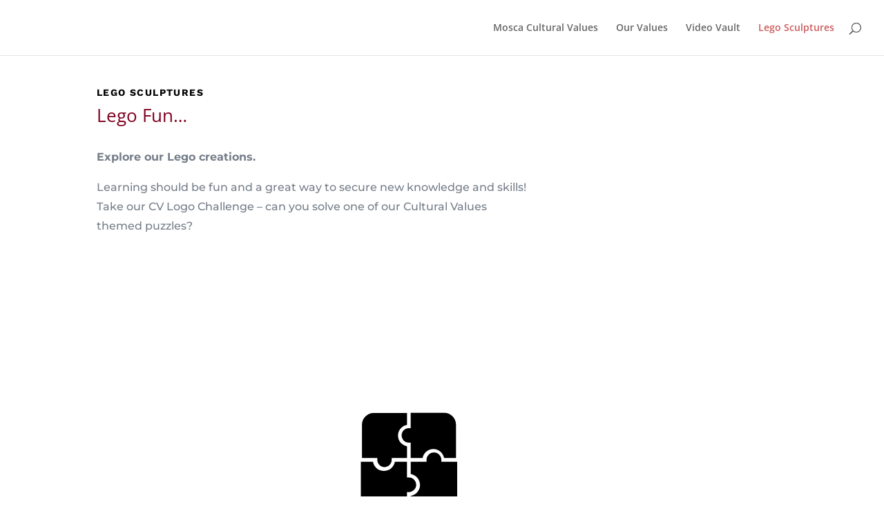

--- FILE ---
content_type: text/html
request_url: https://puzzel.org/en/slidingpuzzle/embed?p=-NVnWy-RNi700poTFGOv
body_size: 8949
content:
<!DOCTYPE html>
<html lang="en">
	<head>
		<meta charset="utf-8" />
		<link rel="icon" href="../../favicon.png" />
		<meta name="viewport" content="width=device-width, initial-scale=1, maximum-scale=1" />
		
		<link href="../../_app/immutable/assets/2.BhUoWNTs.css" rel="stylesheet">
		<link href="../../_app/immutable/assets/app.CphiEABa.css" rel="stylesheet">
		<link href="../../_app/immutable/assets/CustomLogIn.joHqfj2B.css" rel="stylesheet">
		<link href="../../_app/immutable/assets/PageTitle.BynYIk8w.css" rel="stylesheet">
		<link href="../../_app/immutable/assets/CompletionMessage.kKbCo3s6.css" rel="stylesheet">
		<link href="../../_app/immutable/assets/ListenForPlayFeatures.aszrbZsq.css" rel="stylesheet"><!--[--><meta charset="UTF-8"/> <meta name="viewport" content="width=device-width, initial-scale=1.0"/> <link href="https://fonts.googleapis.com/css?family=Noto+Sans:400,bold|Mukta:400,bold" rel="stylesheet"/> <!--[!--><!--]--> <link rel="canonical" href="https://puzzel.org/en/slidingpuzzle/embed?p=-NVnWy-RNi700poTFGOv"/> <!--[--><link hreflang="en" rel="alternate" href="https://puzzel.org/en/slidingpuzzle/embed?p=-NVnWy-RNi700poTFGOv"/><link hreflang="nl" rel="alternate" href="https://puzzel.org/nl/slidingpuzzle/embed?p=-NVnWy-RNi700poTFGOv"/><link hreflang="es" rel="alternate" href="https://puzzel.org/es/slidingpuzzle/embed?p=-NVnWy-RNi700poTFGOv"/><link hreflang="fr" rel="alternate" href="https://puzzel.org/fr/slidingpuzzle/embed?p=-NVnWy-RNi700poTFGOv"/><link hreflang="pt" rel="alternate" href="https://puzzel.org/pt/slidingpuzzle/embed?p=-NVnWy-RNi700poTFGOv"/><link hreflang="de" rel="alternate" href="https://puzzel.org/de/slidingpuzzle/embed?p=-NVnWy-RNi700poTFGOv"/><link hreflang="it" rel="alternate" href="https://puzzel.org/it/slidingpuzzle/embed?p=-NVnWy-RNi700poTFGOv"/><link hreflang="sk" rel="alternate" href="https://puzzel.org/sk/slidingpuzzle/embed?p=-NVnWy-RNi700poTFGOv"/><link hreflang="id" rel="alternate" href="https://puzzel.org/id/slidingpuzzle/embed?p=-NVnWy-RNi700poTFGOv"/><link hreflang="pl" rel="alternate" href="https://puzzel.org/pl/slidingpuzzle/embed?p=-NVnWy-RNi700poTFGOv"/><link hreflang="gr" rel="alternate" href="https://puzzel.org/gr/slidingpuzzle/embed?p=-NVnWy-RNi700poTFGOv"/><link hreflang="tr" rel="alternate" href="https://puzzel.org/tr/slidingpuzzle/embed?p=-NVnWy-RNi700poTFGOv"/><link hreflang="hu" rel="alternate" href="https://puzzel.org/hu/slidingpuzzle/embed?p=-NVnWy-RNi700poTFGOv"/><link hreflang="sv" rel="alternate" href="https://puzzel.org/sv/slidingpuzzle/embed?p=-NVnWy-RNi700poTFGOv"/><link hreflang="no" rel="alternate" href="https://puzzel.org/no/slidingpuzzle/embed?p=-NVnWy-RNi700poTFGOv"/><link hreflang="fi" rel="alternate" href="https://puzzel.org/fi/slidingpuzzle/embed?p=-NVnWy-RNi700poTFGOv"/><link hreflang="da" rel="alternate" href="https://puzzel.org/da/slidingpuzzle/embed?p=-NVnWy-RNi700poTFGOv"/><link hreflang="br" rel="alternate" href="https://puzzel.org/br/slidingpuzzle/embed?p=-NVnWy-RNi700poTFGOv"/><link hreflang="cs" rel="alternate" href="https://puzzel.org/cs/slidingpuzzle/embed?p=-NVnWy-RNi700poTFGOv"/><link hreflang="ro" rel="alternate" href="https://puzzel.org/ro/slidingpuzzle/embed?p=-NVnWy-RNi700poTFGOv"/><link hreflang="is" rel="alternate" href="https://puzzel.org/is/slidingpuzzle/embed?p=-NVnWy-RNi700poTFGOv"/><link hreflang="sl" rel="alternate" href="https://puzzel.org/sl/slidingpuzzle/embed?p=-NVnWy-RNi700poTFGOv"/><!--]--> <link rel="alternate" href="https://puzzel.org/en/slidingpuzzle/embed?p=-NVnWy-RNi700poTFGOv" hreflang="x-default"/> <link rel="apple-touch-icon" sizes="180x180" href="/apple-touch-icon.png"/> <link rel="icon" type="image/png" sizes="32x32" href="/favicon-32x32.png"/> <link rel="icon" type="image/png" sizes="16x16" href="/favicon-16x16.png"/> <link rel="manifest" href="/site.webmanifest"/><!--]--><!--[--><meta name="description" content=""/> <!--[--><meta name="robots" content="noindex, follow"/><!--]--><!--]--><title>Sliding puzzle - Puzzel.org</title>
	</head>
	<body data-sveltekit-preload-data="hover">
		<div style="display: contents"><!--[--><!--[--><!----><!--[--><!----><!--[!--><!----><!--[!--><!--]--><!----> <!----> <!----> <!--[!--><!--]--><!----> <!--[!--><!--]--><!----> <!--[!--><!--]--><!----> <!--[!--><!--]--><!----><!----> <div class="centered svelte-ybnfsp" style="--primary:undefined;--primary-alpha:undefined80;--secondary:undefined;--secondary-alpha:undefined80;--tertiary:undefined;--normal-font-color:undefined;--highlight-font-color:undefined;--correct:undefined;--danger:undefined;--font-primary:undefined;--font-headers:undefined;--cell-font-family:undefined;--question-list-color:undefined;--button-color:undefined;--embed-bg-color:undefined"><!----><div id="activity-title" class="title svelte-11fdrwi player"><!--[!--><!--]--> <!--[!--><!--]--></div><!----><!----> <!--[--><svg viewBox="0 0 100 100" xmlns="http://www.w3.org/2000/svg" style="background: none; shape-rendering: auto;" width="192" height="192" class="svelte-kr1m0k"><g class="ldl-scale" style="transform-origin: 50% 50%; transform: rotate(0deg) scale(1, 1);"><g class="ldl-ani"><g class="ldl-layer"><g class="ldl-ani" style="transform-origin: 50px 50px; transform: scale(0.91); animation: 1.04167s linear -0.752604s infinite normal forwards running breath-aad3c37e-ead0-461e-a389-a0b91b574293;"><path fill="#000" d="M58.904 70c0 4.399-3.206 8.063-7.404 8.778V88.5h27.328c5.333 0 9.672-4.339 9.672-9.672V51.5H75.904V50c0-3.256-2.648-5.905-5.904-5.905S64.096 46.744 64.096 50v1.5H51.5v9.722c4.198.715 7.404 4.379 7.404 8.778z" style="fill: rgb(0, 0, 0)"></path></g></g><g class="ldl-layer"><g class="ldl-ani" style="transform-origin: 50px 50px; transform: scale(0.91); animation: 1.04167s linear -0.848958s infinite normal forwards running breath-aad3c37e-ead0-461e-a389-a0b91b574293;"><path fill="#000" d="M70 41.095c4.398 0 8.063 3.206 8.778 7.405H88.5V21.172c0-5.333-4.339-9.672-9.672-9.672H51.5v12.595H50c-3.256 0-5.904 2.649-5.904 5.905s2.648 5.905 5.904 5.905h1.5V48.5h9.722c.716-4.199 4.38-7.405 8.778-7.405z" style="fill: rgb(0, 0, 0)"></path></g></g><g class="ldl-layer"><g class="ldl-ani" style="transform-origin: 50px 50px; transform: scale(0.91); animation: 1.04167s linear -0.945312s infinite normal forwards running breath-aad3c37e-ead0-461e-a389-a0b91b574293;"><path fill="#000" d="M41.096 30c0-4.399 3.206-8.063 7.404-8.778V11.5H21.172c-5.333 0-9.672 4.339-9.672 9.672V48.5h12.596V50c0 3.256 2.648 5.905 5.904 5.905s5.904-2.649 5.904-5.905v-1.5H48.5v-9.722c-4.198-.715-7.404-4.379-7.404-8.778z" style="fill: rgb(0, 0, 0)"></path></g></g><g class="ldl-layer"><g class="ldl-ani" style="transform-origin: 50px 50px; transform: scale(0.91); animation: 1.04167s linear -1.04167s infinite normal forwards running breath-aad3c37e-ead0-461e-a389-a0b91b574293;"><path fill="#000" d="M30 58.905c-4.398 0-8.063-3.206-8.778-7.405H11.5v27.328c0 5.333 4.339 9.672 9.672 9.672H48.5V75.905H50c3.256 0 5.904-2.649 5.904-5.905S53.256 64.095 50 64.095h-1.5V51.5h-9.722c-.716 4.199-4.38 7.405-8.778 7.405z" style="fill: rgb(0, 0, 0);"></path></g></g></g></g><style id="breath-aad3c37e-ead0-461e-a389-a0b91b574293" data-anikit="">
		@keyframes breath-aad3c37e-ead0-461e-a389-a0b91b574293 {
			0% {
				animation-timing-function: cubic-bezier(0.9647, 0.2413, -0.0705, 0.7911);
				transform: scale(0.9099999999999999);
			}
			51% {
				animation-timing-function: cubic-bezier(0.9226, 0.2631, -0.0308, 0.7628);
				transform: scale(1.02994);
			}
			100% {
				transform: scale(0.9099999999999999);
			}
		}
	</style></svg><!--]--></div><!----><!----><!----><!--]--><!----> <!--[!--><!--]--><!----><!----><!--]--><!----><!----><!--]--> <!--[!--><!--]--><!--]-->
			
			<script>
				{
					__sveltekit_ysuzcn = {
						base: new URL("../..", location).pathname.slice(0, -1)
					};

					const element = document.currentScript.parentElement;

					Promise.all([
						import("../../_app/immutable/entry/start.D55FILWJ.js"),
						import("../../_app/immutable/entry/app.CS_sESkI.js")
					]).then(([kit, app]) => {
						kit.start(app, element, {
							node_ids: [0, 2, 20],
							data: [{type:"data",data:null,uses:{url:1}},{type:"data",data:{translations:{Hangman:"Hangman",about:"about",about_puzzel_org:"about Puzzel.org",accept_terms:"accept terms",accept_terms_error:"Please accept the terms and conditions.",account:"account",account_dashboard:"account dashboard",acrostic:"Acrostic puzzle",activity_generators:"activity generators",add_activity:"create activity","ai-puzzle-generation":"PuzzleGPT: AI puzzle generation",ambassador:"ambassador",auth:{"wrong-password":"That given password is incorrect."},"auth_email-already-in-use":"This email has already been used to register. ","auth_user-not-found":"This email address does not seem to have an account.","auth_wrong-password":"That is not the correct password. Please try again or reset your password.",best_features:"best features",bingo:"Bingo Game","board-game":"Board game","board-game_description_1":"Easily create your own unique educational board game with all sorts of special interactions!",calculation:"Calculation Puzzle",categorize:"Categorize Puzzle",challenging_others:"challenging other players",check_terms:"\u003Cp>By signing up for an account, you agree with the [terms_link]\u003C/p>","code-puzzle-maker":"Code puzzle maker",commercial_accounts:"Business subscriptions",continue:"continue",continue_with_google:"Continue with Google",continue_with_microsoft:"Continue with Microsoft",create_acrostic:"Create Acrostic Puzzle",create_bingo:"Create Bingo Game","create_board-game":"Create Board Game",create_calculation:"Create Calculation Puzzle",create_categorize:"Create Categorize Puzzle",create_crossword:"Create Crossword Puzzle",create_cryptogram:"Create Cryptogram",create_deconstruct:"Create 'Deconstruct the Sentence'","create_fill-in-the-gap":"Create 'Fill in the gap'","create_flash-cards":"Create Flash Cards",create_hangman:"Create Hangman",create_jigsaw:"Create Jigsaw Puzzle",create_jigsaw_puzzle:"Create Jigsaw Puzzle",create_keypad:"Create Keypad","create_label-this":"Create 'Label this image'","create_matching-pairs":"Create Matching Game",create_memory:"Create Memory Game",create_quartets:"Create Quartets Game",create_quiz:"Create Quiz",create_reorder:"Create Reorder Puzzle","create_scavenger-hunt":"Create Scavenger Hunt",create_slidingpuzzle:"Create Sliding Puzzle","create_typing-practice":"Create Typing Practice","create_wheel-of-fortune":"Create Wheel of Fortune","create_word-scramble":"Create Word Scramble Puzzle",create_wordle:"Create Wordle",create_wordseeker:"Create Word Search",crossword:"Crossword puzzle",cryptogram:"Cryptogram",customizing_puzzles:"customizing your activities",deconstruct:"Deconstruct sentence",double_click_to_open_builder_directly:"Click the activity block twice to navigate to the activity builder directly.",embedding_puzzles:"embedding activities",features:"features","fill-in-the-gap":"Fill in the gap","flash-cards":"Flash cards",hangman:"Hangman",help:"help",here:"here",jigsaw:"Jigsaw puzzle",jigsaw_description_1:"\u003Cp>Create your own jigsaw puzzle within a few clicks. Upload your image or enter an external URL and your jigsaw puzzle is ready!\u003C/p>",keypad:"Keypad","label-this":"Label this image",language:"language",log_in:"Log in",log_out:"log out","matching-pairs":"Matching game","matching-pairs_description_2":"\u003Cp>Connect the cards by drawing a line between them, just like you used to do in the offline puzzle magazines\u003C/p>",memory:"Memory game",menu:"menu",month:"month",more_info:"more info",new:"new",new_activity:"add new activity",no_account_yet:"If you do not have an account yet",open_interactive_preview:"Open interactive preview",or:"or",picture_puzzle_maker:"Picture puzzle maker",playing_in_teams:"playing in teams",preview:"Preview",pricing:"pricing",privacy_policy:"privacy policy",puzzles_saved_temporarily:"Your activities have been saved temporarily in your current browser session. To retain access to those activities, please sign in.",quartets:"Quartets Game",quiz:"Quiz",reorder:"Reorder Puzzle",reset_password:"Reset password",reset_password_email_sent:"The email to reset your password has been sent. Check your inbox to continue the reset.",roadmap:"roadmap","scavenger-hunt":"Scavenger Hunt",school:"SCHOOL",school_teacher:"School teacher",search:"search",see_all_generators:"See all activity makers",see_temporary_account:"View my temporary account",select_folder:"select folder",sign_in:"Sign in",sign_up:"Sign up",sign_up_first:"please sign up first",slidingpuzzle:"Sliding puzzle",start_building:"start building",static_activity_preview_image:"Static preview image - click the button below for the interactive version",supporter:"supporter",teacher:"teacher",teacher_plus:"teacher plus",temporary_account:"Temporary account",termsAccepted:"Accept the terms to continue",terms_conditions:"terms and conditions",tracking_checking_results:"tracking activity results","typing-practice":"Typing Practice",vendor_info:"vendor info","wheel-of-fortune":"Wheel of Fortune","word-puzzle-generator":"Word puzzle generator","word-scramble":"Word Scramble",word_puzzles:"word puzzles",wordle:"Wordle",wordseeker:"Word search",wordseeker_description_2:"\u003Cp>Create a word search with easy and friendly drag interactivity for selecting the words and discover to broad range of features available\u003C/p>",activity_has_no_active_session_yet:"The activity does not have an active team session. If this was not expected, please contact the activity owner.",center:"Center",class:"class",company_name:"company name",congrats:"Congratulations!",corners:"Corners",country:"country",custom:"Custom",diagonals:"Diagonals",edge:"Edges",email:"email address",employee_id:"employee ID",first_name:"first name",full_card:"Full card",game_registrations_are_not_open:"The registrations for this game are currently closed.",last_name:"last name",letters:"letters",name:"name",no_corners:"No corners",no_description_given:"We have multiple winners",other_info:"other info",password:"password",phonenumber:"phone number",remove_component:"Remove component",row_bottom:"Bottom row",row_top:"Top row",select_component_type:"Select the type of component",select_matching_component_for:"Select matching component for",student_id:"student ID",you_completed_activity_in:"You completed the activity in",accept:"Accept",accepted:"accepted",active_challenge:"Active challenge",activity_closed:"Activity is closed",activity_closed_description:"The owner of the activity has currently closed down the activity. If you would like to gain access, please contact the activity owner.",activity_interactions_blocked:"Countdown is finished. All activity actions are disabled.",activity_not_interactive_countdown:"Activity is no longer interactive since the countdown has already finished.",activity_not_interactive_submission:"Activity is no longer interactive since you've submitted your result.",activity_now_closed:"Activity is currently closed",activity_only_open_between:"This activity is only open for a certain period of time.",activity_starts_when_everyone_ready:"When everyone has hit the 'Ready'-button,  the activity will automatically start.",activity_was_deleted:"Activity has been deleted",adjective:"Adjective",all_results:"All of the results",amazing_job:"Amazing job reaching the finish line first!",anonymous:"Anonymous",answer:"Answer",answer_is_incorrect:"Given answer is incorrect",answer_submitted:"Answer was submitted",are_you_ready:"Are you ready?",ask_for_card:"Ask for card",asks:"asks",awaiting_claim:"Awaiting the result of your Bingo claim",back_to_completion_message:"Back to completion message",back_to_registration:"Back to registration",back_to_scavenger_hunt:"Back to scavenger hunt",background_info:"Background information",better_luck_next_time:"Better luck next time!",bonus_message:"🎉 [name] got a bonus! +[step_bonus] [steps]",bounce_message:"↩️ [name] needs exact roll! Bouncing back [bounce_steps] [steps]",cancel:"cancel",cancel_challenge:"Cancel the challenge",cancel_registration:"cancel registration",card_preview:"Hover over a card name to preview it",cards_in_deck:"Cards in deck",challenge_for_activity:"Activity name",challenge_from:"Challenge from",challenge_random_player:"Challenge a random player?",change_max_players:"Change max. players",check_answer:"Check answer",check_solution:"Check solution",claim_bingo:"Claim Bingo",claimable_win_conditions:"Claimable win conditions",click_an_entry_to_continue_from_there:"Click on a registration to continue from there.",clicking_on_a_card_will_ask:"Clicking on a card below will ask the chosen player for the selected card.",code:"Code (password)",collect_item:"Collect item",collected_items:"Collected items",collection_progress:"Collection progress",complete_missing_fields:"Fill in the following fields to complete your registration.",confirm:"Confirm",confirm_regenerate_board:"Please confirm that you want to regenerate your board",confirm_reset:"Confirm reset",confirm_trade:"Confirm trade",congratulations:"Congratulations!",continue_with_previous_registration:"Continue with previous registration",correct:"Correct",correct_answer_is:"The correct answer is",correct_answer_steps:"Correct: +[step_bonus] [steps]",correct_answer_was:"The correct answer was:",countdown_has_finished:"The countdown timer has finished. The activity is now disabled and cannot be continued.",current_turn:"Current turn",custom_log_in_failed:"Log in attempt failed. Please try again with different credentials.",decline:"decline",declined:"declined",do_you_have_this_card:"Do you have this card in your hand?",does_not_have:"does not have",double_check_link_or_ask_activity_owner:"\u003Cp>Please double check if the given link is correct. Otherwise contact the activity owner (your teacher, manager, etc..)\u003C/p>",draws_card_from_deck:"draws a card from the deck",duel_answer_quickly:"\u003Cp>This is a duel, the first player to answer correctly wins the bonus steps! If you answer incorrectly though, the other player wins, so think wisely!\u003C/p>",duel_ended:"Duel ended",duel_lost:"You lost the duel",duel_mode:"Duel mode",duel_result_message:"And the result of the duel: [winner] won the duel (+[steps]), [loser] lost the duel (-[steps]).",duel_spectator_message:"We are currently waiting for the duel between [challenger] and [defender]",duel_won:"You won the duel!",duplicates:"duplicates",edit_activity:"edit activity",edit_explanation:"The edit-button is only visible to you, the activity owner.",embedding_requires_paid_account:"Embedding activities requires active subscription",embedding_requires_paid_account_description:"\u003Cp>Embedding activities in your own website/platform is a paid feature that can be activated easily by picking a subscription and upgrading (auto-renewal is not required). \u003C/p>\u003Cp>Embedded activities will then be (re-)activated immediately.\u003C/p>",enter_activity:"Open activity",enter_password_for_access:"Enter the password to gain access",enter_solution:"Enter solution",false_bingo_wait:"Your Bingo claim was incorrect. You will have to wait before you can make another claim.",field_copied_to_clipboard:"Copied to clipboard",final_tile:"The final tile!",final_tile_desc:"Reach this tile to win the game!",find_the_solution:"Find the solution",first_to_collect_x_unique_items:"First to collect [count] unique items",for:"for",forgot_password:"Forgot your password?",full_reset_are_you_sure:"Are you sure? Confirm that you would like to reset your activity.",game_already_started:"Game has already started",game_over:"Game over",get_subscription:"\u003Cp>Great to see that you are using the activities intensively. You have reached your player sessions limit currently. If you are the activity owner, please upgrade your subscription to allow for more players to play your activity.\u003C/p>",got_it:"Got it!",hangman_placeholder:"The animation will start once the first mistake is made.",has:"has",has_left_the_game:"has left the game",has_quartet:"has a quartet",has_shuffled_cards_and_started_the_game:"has shuffled the cards and started the game!",horizontal:"across",im_not_ready:"I'm not ready",im_ready:"I'm ready",incorrect:"Incorrect",incorrect_answer_steps:"Wrong: -[step_penalty] [steps]",invalid_no:"You say you do not have the card, but please look more closely. ",invalid_yes:"You say you have the card, but maybe you are a bit too optimistic. Look more closely.",is_answering:"[name] is answering...",is_winner:"is the winner",item_collected_message:"[itemName] was collected by [name]",item_stolen_message:"[itemName] is stolen from [targetPlayerName] by [name]!",items:"items",join_game:"Join the game",join_team:"join a team",last_played_at:"Last played at",latest_draw:"Latest draw",leaderboard:"Leaderboard",leave_game:"Leave the game",link_to_challenge:"Link (URL) to join the challenge",loading_duel:"Loading the duel",logged_in_with:"Logged in with",max_attempts_reached:"You have reached the maximum number of attempts.",max_players:"Max. players",max_sessions_reached:"Maximum number of player sessions reached",maybe_you_can_join_next_time:"\u003Cp>The game has already started and does not allow joining while the game is already being played. \u003C/p>\u003Cp>Maybe you can join the next time.\u003C/p>",message_from_bingo_master:"Message from Bingo Master",my_cards_in_hand:"My cards in hand",my_rank:"Your rank",my_registration:"my registration",next_hangman:"Next hangman",next_question:"Next question",next_wordle:"next Wordle",no:"no",no_cards_in_hand:"You have no more cards left in your hand.",no_items_to_steal:"No items to steal",no_items_to_trade:"No items to trade",no_questions_available_message:"There is no question available for [name]",noun:"Noun",or_register_for_a_new_attempt:"..or register for a new attempt",organiser_will_start_session:"You can wait here until the organiser starts the team session.",other_players:"Other players",other_team_members:"other team members",overriding_playing_audio:"The previous audio was cancelled, because new audio started.",password_not_correct:"The given password is not correct.",pause:"Pause",penalty_message:"😔 [name] got a penalty! -[step_penalty] [steps]",pick_subscription:"Pick subscription",play_solo:"Play solo",player_id:"Player ID",player_requests_rematch:"Player requests a rematch",please_team_id:"Please pick a team",previous_entries:"Previous registrations",private_game:"Private game?",progress:"Progress",question:"Question",question_correct_message:"✅ [name] answered correctly! +[question_steps] [steps]",question_has_multiple_answers:"Select all of the correct answers",question_incorrect_message:"❌ [name] answered incorrectly! -[question_steps] [steps]",question_tile_desc:"\u003Cp>Answer a question to continue!\u003C/p>\u003Cp>\u003C/p>\u003Cp>Correct answer: [step_bonus] [steps].\u003C/p>\u003Cp>Wrong answer: -[step_penalty] [steps].\u003C/p>",question_time:"Question time!",rank:"Rank",regenerate_board_warning:"This will permanently reset your board game layout",register:"Register",register_new_attempt:"Register new attempt",regular_tile:"Regular tile",regular_tile_desc:"This is a regular tile. Nothing special happens here.",rematch_request:"A request for a rematch",rematch_request_sent:"Rematch request was sent",request_rematch:"Request rematch",reset:"Reset",responses:"Responses",retry:"Retry",reveal_answer:"reveal answer",reveal_cell:"reveal cell",save_as_image:"save as image",see_results:"See results",select_cell_first:"Select cell first",select_destination_tile:"Select destination tile",select_item:"Select item to steal",select_item_to_give:"Select item to give",select_item_to_receive:"Select item to receive",select_player:"Select player to steal from",select_word:"Select a word from the list",setting_auto_saved:"Setting change was automatically saved",share_activity:"share activity",show_leaderboard:"Show leaderboard",show_next_card:"Show next card",sign_in_with_different_account:"Sign in with other account",solution:"Solution",start_activity:"Start activity",start_challenge:"Start a challenge",start_game:"Start game",start_new_game:"Start a new game",steal:"Steal!",steal_failed_message:"[name] could not steal an item",steal_item_title:"Steal an item of your choice",step:"step",step_bonus:"Step bonus",step_bonus_desc:"Move forward [step_bonus] extra [steps]",step_penalty:"Step penalty",step_penalty_desc:"Move back [step_penalty] [steps]",steps:"Steps",steps_backward:"-[step_penalty] [steps] backwards!",steps_forward:"+[step_bonus] [steps] forward!",stole:"stole",stop_challenge:"Stop challenge",stop_quartets_game:"Stop quartets game",subject:"Subject",submit_answer:"Submit answer",submit_result:"Submit your result",switch_turn:"has the turn",team_captain:"team_captain",team_id:"name of your team",teams_are_randomized:"Teams are randomized",teams_session_not_started:"The team registration is currently closed.",thanks_for_submission:"Thank you for submitting your result!",this_bingo_uses_lottery_picks:"This Bingo game uses lottery picks. If multiple players claim the same Bingo, a lottery pick will be made to see who 'really' won the prize.",tile:"Tile",time_is_up:"Your time is up!",time_spent:"Time spent",time_until_next_draw:"Time before next draw starts",total:"total",total_points:"Total points",trade:"Trade",trade_failed_message:"[name] could not make a trade",trade_success_message:"[name] successfully traded [giveItem] for [receiveItem]",trade_with_bank_title:"Trade one of your items with the bank",try_again:"Try again",unpause:"Unpause",upgrade_subscription:"Upgrade subscription",upgrade_your_subscription:"\u003Cp>Great to see that the activities are being used a lot. To keep using them, please upgrade the subscription connected to this activity (activity owner).\u003C/p>",use_as_registration:"Use as registration",verb:"Verb",vertical:"down",view_given_answers:"View given answers",waiting_for:"Waiting for",waiting_for_other_players:"Waiting for other players",waiting_for_other_players_to_join:"Waiting for the other players to join the activity",waiting_for_player_to_answer:"Waiting for [name] to answer...",waiting_for_rematch_responses:"Waiting for rematch responses",we_have_a_winner:"We have a winner",winner:"Winner",winners_collection:"Winning collection of [name]",winning_collection:"Winning collection",won_the_game:"[name] won the game!",word_does_not_exist:"This word does not exist",wrong_answer:"The given answer is not correct.",yes:"yes",you_completed_activity:"You have completed the activity!",you_declined_rematch:"You declined the rematch",you_did_not_guess_correct_in_time:"Ah, you did not guess the right answer in time.",you_found_the_correct_solution:"You found the correct solution!",you_only_have_one_attempt_for_this_activity:"You only have one attempt for this activity, so please continue from your previous registration.",you_won_game:"You won the game!",your_card:"Your Bingo Card",your_turn:"Your turn"},locale:"en"},uses:{params:["locale"],url:1}},null],
							form: null,
							error: null
						});
					});
				}
			</script>
		</div>
	</body>
</html>


--- FILE ---
content_type: text/css; charset=utf-8
request_url: https://puzzel.org/_app/immutable/assets/2.BhUoWNTs.css
body_size: 118
content:
div.svelte-cbonh4{position:fixed;bottom:1em;right:1em;padding:.5em 3em .5em 1em;background-color:var(--dark);color:#fff;z-index:20}div.svelte-cbonh4 svg{fill:#fff;width:12px;height:12px}p.svelte-cbonh4{margin:1em 0}.close.svelte-cbonh4{position:absolute;top:.5em;right:.5em;cursor:pointer;background:none;border:none;padding:0;font-family:inherit;color:inherit}@media print{div.svelte-cbonh4{display:none}}


--- FILE ---
content_type: text/css; charset=utf-8
request_url: https://puzzel.org/_app/immutable/assets/CustomLogIn.joHqfj2B.css
body_size: 7340
content:
div.svelte-1a0rq3j{position:absolute;top:0;left:0;width:100%;height:100%;display:flex;justify-content:center;align-items:center;background-color:var(--backdrop);z-index:1000000000}svg.svelte-1a0rq3j{max-width:100%;max-height:100%}dialog.svelte-15i38g3{font-size:initial;border-radius:.2em;border:none;position:fixed;top:50%;left:50%;transform:translate(-50%,-50%) scale(1);outline:none;padding:0;z-index:100;overflow-x:hidden;font-family:var(--font-primary);text-align:left}dialog.xs.svelte-15i38g3{width:min(40vw,600px);height:min(25vh,350px)}dialog.auto.svelte-15i38g3{max-width:80vw;max-height:80vh;min-width:30vw;overflow-y:auto;overflow-x:hidden}@media (max-width: 575.98px){dialog.auto.svelte-15i38g3{max-width:95vw}}dialog.small.svelte-15i38g3{width:max(30vw,600px);height:max(30vh,600px)}dialog.medium.svelte-15i38g3{width:min(800px,100%);height:min(800px,100%)}dialog.large.svelte-15i38g3{width:min(1100px,80vw);height:80vh}@media (max-width: 900px){dialog.large.svelte-15i38g3{width:95vw;height:95vh}}dialog.full.svelte-15i38g3{width:100vw;height:100vh;max-width:none!important;max-height:none!important;position:relative;display:flex;align-items:center;justify-content:center;background:transparent;position:fixed}dialog.full.svelte-15i38g3 .content:where(.svelte-15i38g3){margin:auto;background-color:#fff;position:relative}dialog.uncloseable.svelte-15i38g3 .content:where(.svelte-15i38g3){padding-top:2em}.close.svelte-15i38g3{cursor:pointer;position:absolute;top:20px;right:20px;width:30px;height:30px;background:none;border:none;padding:0;transition:transform .2s ease-in-out;z-index:1;display:flex;align-items:center;justify-content:center}.close.svelte-15i38g3 svg:where(.svelte-15i38g3){width:100%;height:100%}.close.svelte-15i38g3:hover{transform:rotate(180deg)}.close.svelte-15i38g3:focus{outline:2px solid var(--primary);outline-offset:2px}.content.svelte-15i38g3{padding:4em 2em 2em}.centered.svelte-15i38g3{text-align:center}dialog.svelte-15i38g3::backdrop{background:#0000004d}dialog[open].svelte-15i38g3{animation:svelte-15i38g3-zoom .3s cubic-bezier(.34,1.56,.64,1)}@keyframes svelte-15i38g3-zoom{0%{transform:scale(.95) translate(-50%,-50%)}to{transform:scale(1) translate(-50%,-50%)}}dialog[open].svelte-15i38g3::backdrop{animation:svelte-15i38g3-fade .2s ease-out}@keyframes svelte-15i38g3-fade{0%{opacity:0}to{opacity:1}}@media (max-width: 900px){dialog.svelte-15i38g3{width:95vw}.close.svelte-15i38g3{width:30px}}@media print{dialog.svelte-15i38g3{display:none}}button.svelte-1uqcd6x{display:flex;flex:1 1 auto;justify-content:center;align-items:center;width:60px;height:40px;cursor:pointer;position:relative;background-color:var(--bg-color)}button.svelte-1uqcd6x:hover svg{transform:scale(1.1)}button.svelte-1uqcd6x svg{transition:transform .25s cubic-bezier(0,0,.3,1);width:32px;height:32px;fill:#fff}.switch.svelte-lthw7d{--color: var(--dark-grey);--border-color: var(--color);justify-content:space-between;display:flex;align-items:center;gap:1em;cursor:pointer;border:none;background:none;font-family:inherit;font-size:inherit}.switch.svelte-lthw7d .label:where(.svelte-lthw7d){font-size:inherit}.switch.disabled.svelte-lthw7d{cursor:not-allowed}.switch.fullwidth.svelte-lthw7d{width:100%}.switch.svelte-lthw7d .indicator:where(.svelte-lthw7d){background-color:var(--color)}.switch.nolabels.svelte-lthw7d{max-width:62px}.switch.neutral.svelte-lthw7d{--color: var(--dark)}.switch.inline.svelte-lthw7d{display:inline-flex}.switch:not(.neutral).active.svelte-lthw7d{--color: var(--primary)}.indicator.svelte-lthw7d{width:4em;height:2em;border:3px solid var(--border-color);position:relative}.block.svelte-lthw7d{background-color:#fff;width:50%;height:100%;position:absolute;top:0;left:0;transition:transform .25s ease-out}.indicator.active.svelte-lthw7d .block:where(.svelte-lthw7d){transform:translate(100%)}span.svelte-gj8srq{border-left:5px solid var(--danger);padding:.5em 1em;background-color:var(--light);display:block;width:100%}@media print{span.svelte-gj8srq{display:none}}.border-top.svelte-gj8srq{border-left:0;border-top:5px solid var(--danger)}.center.svelte-gj8srq{text-align:center}.margin-1.svelte-gj8srq{margin:1em 0}ul.svelte-1wyid5d{width:100%;margin:0;padding:.5em;background-color:var(--light);border:1px solid var(--medium-grey)}li.svelte-1wyid5d{margin:.4em 0;width:100%}.option-toggle.svelte-1wyid5d{display:flex;align-items:center;justify-content:space-between;gap:.5em;min-width:fit-content;line-height:1.25em;cursor:pointer;width:100%;background:none;border:none;padding:.5em;text-align:left;font-family:inherit;font-size:inherit}.option-toggle.svelte-1wyid5d:hover{background-color:var(--light-grey)}.option-toggle.svelte-1wyid5d:focus{outline:2px solid var(--primary);outline-offset:-2px}.option-toggle.svelte-1wyid5d:disabled{cursor:not-allowed;opacity:.6}.option-toggle.svelte-1wyid5d div:where(.svelte-1wyid5d){display:flex;justify-content:right}select.svelte-1hsnv94{width:fit-content;max-width:100%}div.svelte-1wrfaug{display:flex;align-items:center;justify-content:space-between;width:100%}span.svelte-1wrfaug{display:block}.west.svelte-1wrfaug{transform:rotate(0)}.northwest.svelte-1wrfaug{transform:rotate(45deg)}.north.svelte-1wrfaug{transform:rotate(90deg)}.northeast.svelte-1wrfaug{transform:rotate(135deg)}.east.svelte-1wrfaug{transform:rotate(180deg)}.southeast.svelte-1wrfaug{transform:rotate(225deg)}.south.svelte-1wrfaug{transform:rotate(270deg)}.southwest.svelte-1wrfaug{transform:rotate(315deg)}.premium-label.svelte-1azz0ki{background-color:var(--secondary);color:#fff;font-size:.35em;line-height:.4em;display:inline-block;position:relative;padding:.25em .5em;top:-.25em;pointer-events:all;transition:transform .25s cubic-bezier(0,0,.3,1);border:none}.premium-label.active.svelte-1azz0ki{cursor:pointer}.premium-label.active.svelte-1azz0ki:hover{transform:scale(1.25)}.premium-label.active.svelte-1azz0ki:focus{outline:2px solid var(--primary);outline-offset:2px}.premium-label.svelte-1azz0ki svg{fill:#fff!important;min-width:10px;width:10px;height:10px}button.svelte-1yriisx{--box-shadow-color: var(--dark);padding:.5em .75em;position:relative;background-color:var(--button-color);border:1px solid var(--dark);transition:all .15s ease-in;filter:drop-shadow(2px 2px var(--box-shadow-color));font-family:var(--font-primary);font-weight:700;display:flex;align-items:center;justify-content:center;text-transform:uppercase;gap:.5em;-webkit-user-select:none;user-select:none;line-height:1em;color:var(--normal-font-color)}button.svelte-1yriisx svg{min-width:16px}button.svelte-1yriisx:hover{transform:translate(2px,2px);filter:drop-shadow(0px 0px var(--box-shadow-color))}button.svelte-1yriisx:not(.correct):disabled{background-color:var(--light-grey);--box-shadow-color: var(--dark)}button.correct.svelte-1yriisx{background-color:var(--correct);--box-shadow-color: var(--correct);color:#fff}button.correct.svelte-1yriisx svg{fill:#fff}button.warning.svelte-1yriisx{background-color:var(--warning);--box-shadow-color: var(--warning)}button.active.svelte-1yriisx{background-color:var(--primary);--box-shadow-color: var(--primary);color:#fff}button.active.svelte-1yriisx svg{fill:#fff}button.icon-only.svelte-1yriisx:not(.small){padding:.25em}.primary.svelte-1yriisx{--box-shadow-color: var(--primary)}.secondary.svelte-1yriisx{--box-shadow-color: var(--secondary)}.tertiary.svelte-1yriisx{--box-shadow-color: var(--tertiary)}.danger.svelte-1yriisx{--box-shadow-color: var(--danger)}.w-full.svelte-1yriisx{width:100%;display:flex;justify-content:center}.big.svelte-1yriisx{font-size:1.75em;line-height:1.75em}.big.svelte-1yriisx svg{width:40px;height:40px}.medium.svelte-1yriisx{font-size:1.25em;line-height:1.25em}.small.svelte-1yriisx{font-size:.75em;line-height:.75em;padding:.5em;min-width:30px}.small.font-small.svelte-1yriisx{font-size:14px}.small.svelte-1yriisx svg{width:16px;height:16px}.xs.svelte-1yriisx{font-size:.5em;line-height:.5em;filter:none;padding:.25em}.xs.svelte-1yriisx:hover{transform:none}.xs.svelte-1yriisx svg{width:8px;height:8px}.margin-1.svelte-1yriisx{margin:1em 0}.bottom-right.svelte-1yriisx{position:absolute;bottom:1em;right:1em}@media print{button.svelte-1yriisx{display:none}}@media (max-width: 900px){button.svelte-1yriisx:not(.xs,.big){font-size:.75em;line-height:.75em;padding:.5em;min-width:30px}button.svelte-1yriisx:not(.xs,.big) svg{width:16px;height:16px}button.xs.svelte-1yriisx svg{width:5px;height:5px}}.image-wrapper.svelte-1a11vol{width:100%;height:100%;position:relative}.centered.svelte-1a11vol{display:flex;justify-content:center}span.svelte-1a11vol{position:absolute;bottom:0;right:0;background-color:#fff;padding:.25em;font-size:1.25em;cursor:pointer}span.svelte-1a11vol svg{width:80%;height:80%}.alt.svelte-1a11vol{text-align:center;display:flex;align-items:center;justify-content:center;width:100%;left:0;right:auto;color:var(--normal-font-color);border-bottom:1px solid black}img.svelte-1a11vol{max-width:100%;max-height:100%}.cover.svelte-1a11vol img:where(.svelte-1a11vol){width:100%}div.svelte-i7ml9l{background-color:var(--dark);transform:rotate(-6deg);position:relative}.child_0.svelte-i7ml9l{background-color:var(--tertiary)}.child_1.svelte-i7ml9l{background-color:var(--primary)}.child_2.svelte-i7ml9l{background-color:var(--secondary)}.small.svelte-i7ml9l{width:20px;height:30px}.medium.svelte-i7ml9l{width:80px;height:110px}.large.svelte-i7ml9l{width:120px;height:160px}@media (max-width: 900px){.large.svelte-i7ml9l{width:80px;height:110px}}div.svelte-lhnbor{display:flex;flex-direction:column}@media (min-width: 900px){div.folded.svelte-lhnbor{margin-top:3em}div.folded.svelte-lhnbor span:where(.svelte-lhnbor){display:none}div.folded.svelte-lhnbor ul:where(.svelte-lhnbor):not(.submenu){padding-left:.5em;gap:1.5em}div.folded.svelte-lhnbor ul.submenu:where(.svelte-lhnbor){margin-left:0}}ul.svelte-lhnbor{padding:0;margin:0;display:flex;flex-direction:column;flex-wrap:wrap;gap:1em}.submenu.svelte-lhnbor{margin-left:.55em;width:100%}.submenu.svelte-lhnbor li:where(.svelte-lhnbor){font-size:20px;gap:.5em;line-height:1.25em}li.svelte-lhnbor{list-style:none}li.hide.svelte-lhnbor{display:none}li.svelte-lhnbor button:where(.svelte-lhnbor){--color: var(--dark);background:none;border:none;padding:0;font-family:inherit;display:flex;align-items:center;gap:1em;text-transform:lowercase;font-size:20px;color:var(--color);cursor:pointer;-webkit-user-select:none;user-select:none;word-break:break-word;width:100%;text-align:left}li.svelte-lhnbor button:where(.svelte-lhnbor) span:where(.svelte-lhnbor){position:relative;display:block;max-width:210px;border-right:13px solid transparent;line-height:1em}li.svelte-lhnbor button:where(.svelte-lhnbor):hover,li.svelte-lhnbor button.active:where(.svelte-lhnbor){--color: var(--primary);font-weight:700}li.svelte-lhnbor button:where(.svelte-lhnbor):hover span:where(.svelte-lhnbor),li.svelte-lhnbor button.active:where(.svelte-lhnbor) span:where(.svelte-lhnbor){border-right:0}li.svelte-lhnbor button:where(.svelte-lhnbor):hover svg,li.svelte-lhnbor button.active:where(.svelte-lhnbor) svg{fill:var(--color)}@media (max-width: 900px){div.svelte-lhnbor ul:where(.svelte-lhnbor){flex-wrap:wrap}div.svelte-lhnbor:not(.modal) ul:where(.svelte-lhnbor){flex-direction:row}div.svelte-lhnbor:not(.modal) li:where(.svelte-lhnbor){width:calc(50% - 1em)}div.svelte-lhnbor:not(.modal) li:where(.svelte-lhnbor) button:where(.svelte-lhnbor){gap:.5em}}@media (max-width: 575.98px){ul.svelte-lhnbor{flex-direction:row}li.svelte-lhnbor{width:calc(50% - 1em)}li.svelte-lhnbor button:where(.svelte-lhnbor){gap:.5em;font-size:.85em}}@media print{div.svelte-lhnbor{display:none}}.title.svelte-1pbxhq{position:relative;display:inline-block;padding:.5em;text-align:center;min-width:2.75em;z-index:1;--backdrop-color: var(--dark);--text-color: white;transform:rotate(-3deg) translate(-3%,-10%)}.title.primary.svelte-1pbxhq{--backdrop-color: var(--primary)}.title.secondary.svelte-1pbxhq{--backdrop-color: var(--secondary)}.title.tertiary.svelte-1pbxhq{--backdrop-color: var(--tertiary);--text-color: var(--dark)}.title.dark.svelte-1pbxhq{--backdrop-color: var(--dark)}.title.svelte-1pbxhq .text:where(.svelte-1pbxhq){font-size:inherit;position:relative;color:var(--text-color);font-weight:700;line-height:inherit;padding:.1em .25em}.title.svelte-1pbxhq .backdrop:where(.svelte-1pbxhq){width:100%;height:100%;position:absolute;display:inline-block;top:0;left:0;background-color:var(--backdrop-color)}.title.empty.svelte-1pbxhq{left:12.75%;bottom:0;z-index:0;width:80%;height:30px;transform:translate(-20%,-80%)}.title.empty.svelte-1pbxhq .backdrop:where(.svelte-1pbxhq){z-index:0;transform:rotate(0);height:100%}@media print{.title.svelte-1pbxhq .backdrop:where(.svelte-1pbxhq){display:none}.title.svelte-1pbxhq .text:where(.svelte-1pbxhq){color:#000;padding:0}.title.svelte-1pbxhq{transform:none;padding:0;font-size:1.5em}}div.svelte-14ekqmk{display:flex;align-items:stretch;min-height:100%}aside.svelte-14ekqmk{background-color:var(--light);position:relative;width:250px;padding:6em 1em 1em;font-size:.75em}@media (max-width: 900px){aside.svelte-14ekqmk{padding-top:3.5em}}main.svelte-14ekqmk{flex:1 1 auto;padding:1.25em;position:relative;max-width:calc(100% - 250px)}@media (max-width: 575.98px){div.svelte-14ekqmk{flex-direction:column}aside.svelte-14ekqmk{height:auto;width:100%}main.svelte-14ekqmk{max-width:100%}}svg.svelte-kr1m0k{max-width:100%;max-height:100%}.upload-wrapper.svelte-1iqvgw2{position:relative;cursor:pointer;transition:transform .25s cubic-bezier(0,0,.3,1)}.upload-wrapper.svelte-1iqvgw2 input:where(.svelte-1iqvgw2){width:100%;height:100%;opacity:0;top:0;left:0;position:absolute;cursor:pointer}.url.svelte-1ab40p{margin:1em 0}input[type=text].svelte-1ab40p{background-color:var(--light)}.prev-next.svelte-113kpri{display:flex;justify-content:space-between;margin:1em 0;align-items:center}.gallery.svelte-2e5dhh{display:flex;margin:1em 0;flex-wrap:wrap;gap:1em;justify-content:space-between}.library-image.svelte-2e5dhh{width:calc(33% - 1em);display:flex;flex-direction:column;background-color:var(--light);padding:1em;gap:.25em}.actions.svelte-2e5dhh{display:flex;justify-content:space-between;margin-top:1em}div.svelte-rvaygh{border-left:5px solid var(--secondary);background-color:var(--light);padding:.5em calc(1em - 5px);display:block}div.svelte-rvaygh p:last-child{margin-bottom:0}.primary.svelte-rvaygh{border-left-color:var(--primary)}@media print{.print-hidden.svelte-rvaygh{display:none}}.margin-1.svelte-rvaygh{margin:1em 0}.padding-1.svelte-rvaygh{padding:1em}.credits.svelte-1ehly8t{width:100%}strong.svelte-1ehly8t{width:100%;display:block}textarea.svelte-5h0lrc{width:100%;min-height:5em}div.svelte-1t5oche{width:100%;font-size:.85em}div.svelte-1t5oche p{margin-bottom:.5em!important}.field-wrapper.svelte-dwfvds{display:flex;width:100%;align-items:center;border-bottom:1px solid var(--light)}.field-wrapper.setting.svelte-dwfvds:nth-child(2n){background-color:var(--light)}.field-wrapper.svelte-dwfvds>svg{transform:translate(-1em);position:relative}.field-wrapper.padding-1.svelte-dwfvds{padding:1em}.field-wrapper.nested.svelte-dwfvds{padding-left:1em}.field-wrapper.centered.svelte-dwfvds{align-items:center}.field-wrapper.centered.svelte-dwfvds .setting:where(.svelte-dwfvds){justify-content:center}.field-wrapper.centered.svelte-dwfvds .input:where(.svelte-dwfvds){display:flex;justify-content:center;margin:0 auto}.field-wrapper.compact.svelte-dwfvds{padding:0;border-bottom:0}.field-wrapper.compact.svelte-dwfvds input{border:1px solid var(--light-grey)}.field.svelte-dwfvds{position:relative;display:flex;flex-direction:column;gap:.5em;width:100%;flex:1 1 auto}.setting.svelte-dwfvds{display:flex;overflow-wrap:break-word;line-height:1em}label.svelte-dwfvds{font-size:1em;margin-bottom:0;text-transform:lowercase;font-family:var(--font-primary)}.hidden.svelte-dwfvds{display:none}.nolabel.svelte-dwfvds .setting:where(.svelte-dwfvds){display:none}.nolabel.svelte-dwfvds .input:where(.svelte-dwfvds){width:100%}div.svelte-1jhjcq0{margin-top:1em;display:flex;align-items:center;gap:1em;font-size:.85em}form.svelte-1btskxu{margin-top:1em;display:flex;flex-direction:column;width:100%;gap:1em}.centered.svelte-1btskxu{margin:1em auto;align-items:center}.ai.svelte-1pktcqu,h2.svelte-1pktcqu{margin:1em 0}.content.svelte-1l8zt0k{padding:1em 0}h2.svelte-1l8zt0k{line-height:1.5em}.image-wrapper.svelte-1l8zt0k{max-width:200px;position:relative;overflow:hidden}.image-wrapper.svelte-1l8zt0k .overlay:where(.svelte-1l8zt0k){display:none}.image-wrapper.svelte-1l8zt0k:hover .overlay:where(.svelte-1l8zt0k){position:absolute;top:0;left:0;width:100%;height:100%;display:flex;justify-content:center;align-items:center;background-color:var(--backdrop)}.input.svelte-1u1fcsr{position:relative;max-width:300px}.input.svelte-1u1fcsr .icon:where(.svelte-1u1fcsr){position:absolute;top:50%;right:.5em;transform:translateY(-50%)}.input.svelte-1u1fcsr input{padding-right:40px}p.svelte-1u1fcsr{margin:0}.message.svelte-1u1fcsr{font-size:.8em}.chars.svelte-1u1fcsr{display:flex;flex-wrap:wrap;margin:.5em 0;gap:.25em}.char.svelte-1u1fcsr{font-size:.75em;display:block;padding:0 .5em;background-color:var(--danger-alpha)}.error.svelte-1u1fcsr{padding:0 .25em}.missing.svelte-1u1fcsr:not(.loading) input,.missing.svelte-1u1fcsr:not(.loading) .error:where(.svelte-1u1fcsr){background-color:var(--danger-alpha)}.table-container.svelte-gebb23{width:100%;overflow-x:auto}table.svelte-gebb23{width:100%;font-size:1.15em;text-align:left;background-color:var(--light);border-collapse:collapse;max-width:none;table-layout:auto;overflow:hidden}thead.svelte-gebb23{background-color:#fff}th.svelte-gebb23{padding:.25em .25em .5em}th.svelte-gebb23:first-child{padding-left:0}tbody.svelte-gebb23 td{border-bottom:1px solid var(--medium-grey);border-top:1px solid var(--medium-grey);padding:.25em}table.clickable.svelte-gebb23 tr{cursor:pointer}table.clickable.svelte-gebb23 tr:hover td{background-color:var(--primary);color:#fff}table.clickable.svelte-gebb23 tr:hover a{color:#fff}table.clickable.svelte-gebb23 tr:hover td>svg{fill:#fff}table.clickable.svelte-gebb23 tr svg{max-width:none}h2.svelte-9ett2b{margin-bottom:1em}select.svelte-9ett2b{min-width:150px;max-width:fit-content}.buttons.svelte-9ett2b{display:flex;justify-content:center;gap:.5em}textarea.svelte-9ett2b{height:300px}div.svelte-9ett2b{display:flex;margin:1em 0}.buttons.svelte-9ett2b{gap:1em;flex-wrap:wrap}.upload-wrapper.svelte-9ett2b{width:100px;height:100px;position:relative;cursor:pointer;transition:transform .25s cubic-bezier(0,0,.3,1);margin:0 auto}.upload-wrapper.svelte-9ett2b:hover{transform:scale(1.1)}.upload-wrapper.svelte-9ett2b svg{width:100%;height:100%;cursor:pointer}.upload-wrapper.svelte-9ett2b input:where(.svelte-9ett2b){width:100%;height:100%;opacity:0;top:0;left:0;position:absolute;cursor:pointer}.switch.svelte-1khbahg{margin:1em 0}.upload-wrapper.svelte-1khbahg{width:100px;height:100px;position:relative;cursor:pointer;transition:transform .25s cubic-bezier(0,0,.3,1)}.upload-wrapper.svelte-1khbahg:not(.disabled):hover{transform:scale(1.1)}.upload-wrapper.disabled.svelte-1khbahg{opacity:.5}.upload-wrapper.svelte-1khbahg svg{width:100%;height:100%;cursor:pointer}.upload-wrapper.svelte-1khbahg input:where(.svelte-1khbahg){width:100%;height:100%;opacity:0;top:0;left:0;position:absolute;cursor:pointer}.switch-wrapper.svelte-3gs1ep{max-width:400px;display:flex;margin:1em 0}.input-wrapper.svelte-3gs1ep{display:flex;flex-direction:column;gap:1em}.description.correct.svelte-3gs1ep{display:flex;gap:.25em;flex-wrap:wrap;align-items:flex-start;background-color:var(--correct);color:var(--highlight-font-color)}.description.correct.svelte-3gs1ep svg{width:14px;height:14px}.buttons.svelte-3gs1ep{gap:1em;flex-wrap:wrap}.upload-wrapper.svelte-3gs1ep{width:100px;height:100px;position:relative;cursor:pointer;transition:transform .25s cubic-bezier(0,0,.3,1)}.upload-wrapper.svelte-3gs1ep:not(.disabled):hover{transform:scale(1.1)}.upload-wrapper.disabled.svelte-3gs1ep{opacity:.5}.upload-wrapper.svelte-3gs1ep svg{width:100%;height:100%;cursor:pointer}.upload-wrapper.svelte-3gs1ep input:where(.svelte-3gs1ep){width:100%;height:100%;opacity:0;top:0;left:0;position:absolute;cursor:pointer}.ai-actions.svelte-3q6r42{width:100%}.image-wrapper.svelte-3q6r42{margin:1em 0}.buttons.svelte-3q6r42{margin-bottom:1em;display:flex;flex-wrap:wrap;gap:1em}.answers.svelte-frdceu{width:50%}.answer.svelte-frdceu{display:flex;flex-wrap:wrap;align-items:center;width:100%;margin-bottom:.25em;gap:.25em}.answer.svelte-frdceu span:where(.svelte-frdceu){text-transform:uppercase;font-weight:700}.answer.svelte-frdceu svg{width:16px;height:16px}.credits.svelte-1t633lo{width:100%}strong.svelte-1t633lo{width:100%;display:block}.input.svelte-1t633lo{margin:1em 0}.button-wrapper.svelte-1t633lo{display:flex;flex-wrap:wrap;gap:1em;justify-content:space-between}.ai.svelte-1t633lo{margin-bottom:1em}.ai.svelte-1t633lo p{font-size:.85em}h2.svelte-1t633lo{margin-bottom:.5em}.credits.svelte-jne4nn{width:100%}strong.svelte-jne4nn{width:100%;display:block}.input.svelte-jne4nn{margin:1em 0}.button-wrapper.svelte-jne4nn{display:flex;flex-wrap:wrap;gap:1em;justify-content:space-between}.ai.svelte-jne4nn{margin-bottom:1em}.ai.svelte-jne4nn p{font-size:.85em}h2.svelte-jne4nn{margin-bottom:.5em}.buttons.svelte-7chus0{display:flex;gap:1em}.content.svelte-1n6rb1g{position:relative;overflow-y:auto;max-height:var(--builder-height);display:flex;flex-wrap:wrap;justify-content:flex-start}.button-wrapper.svelte-1n6rb1g{margin:1em .5em}span.svelte-1n6rb1g{position:absolute;bottom:-2px;right:0;height:40px;padding:0 1em;display:flex;align-items:center;justify-content:center;transform:translateY(100%);background-color:#000;color:#fff}@media (max-width: 575.98px){span.svelte-1n6rb1g{display:none}}@media print{div.svelte-1n6rb1g{display:none}}.settings.svelte-r8yfuc{height:100%;overflow-y:auto;display:flex;flex-direction:column;width:100%}div.svelte-o0wl2s{height:100%;overflow-y:auto;max-height:var(--builder-height)}.content.svelte-zxkw24{position:relative;overflow-y:auto;max-height:var(--builder-height);display:flex;flex-wrap:wrap}p.svelte-zxkw24{padding:1em 1em 0}audio.svelte-197tnyi{max-width:100%;min-width:84px;height:30px}.audio-upload.svelte-jjtfxz{display:flex}label.svelte-jjtfxz{margin:1em 0}.audio-wrapper.svelte-jjtfxz{max-width:200px;position:relative;display:flex;gap:.5em;align-items:center}.upload-wrapper.svelte-jjtfxz{width:100px;height:100px;position:relative;cursor:pointer;transition:transform .25s cubic-bezier(0,0,.3,1);margin:0 auto}.upload-wrapper.svelte-jjtfxz:hover{transform:scale(1.1)}.upload-wrapper.svelte-jjtfxz svg{width:100%;height:100%;cursor:pointer}.upload-wrapper.svelte-jjtfxz input:where(.svelte-jjtfxz){width:100%;height:100%;opacity:0;top:0;left:0;position:absolute;cursor:pointer}.center.svelte-jjtfxz{display:flex;justify-content:center;margin:1em 0}.library.svelte-jjtfxz{margin:1em 0}.gallery.svelte-jjtfxz{display:flex;margin:1em 0;gap:1em;flex-wrap:wrap}.audio-file.svelte-jjtfxz{display:flex;flex-direction:column;gap:1em;background-color:var(--light);padding:.5em}.actions.svelte-jjtfxz{display:flex;justify-content:space-between}span.svelte-gn8sz4{min-width:150px;display:block}section.svelte-zevizr{max-height:var(--builder-height);overflow-y:auto;min-height:150px}ul.svelte-zevizr{list-style:none;padding:0}.switch.svelte-zevizr{font-size:.75em}li.svelte-zevizr{display:flex;align-items:center;gap:1em;margin:1em 0}li.svelte-zevizr svg{fill:inherit}.settings-wrapper.svelte-1g8z88m{padding:10px}.add-font.svelte-1scpqlj{background-color:var(--light);border:1px solid var(--medium-grey);padding:.5em;min-width:350px;max-width:100%}@media (max-width: 900px){.add-font.svelte-1scpqlj{min-width:auto}}ul.svelte-1scpqlj{width:100%;margin:0;padding:0}label.svelte-1scpqlj{font-size:.75em}.field.svelte-1scpqlj{margin:.5em 0}li.svelte-1scpqlj{display:flex;align-items:center;justify-content:space-between;gap:.5em;min-width:fit-content;margin:.4em 0;width:100%}.words.svelte-gibuu3{display:flex;flex-wrap:wrap;gap:.5em .25em;margin:1em 0 0}.word.svelte-gibuu3{background-color:var(--light-grey);padding:.25em 1em;cursor:pointer}.gap.svelte-gibuu3{background-color:var(--secondary);color:var(--highlight-font-color)}.word-wrapper.svelte-1lz2cus{position:relative;margin:.25em 0}.word.svelte-1lz2cus{background-color:var(--light-grey);padding:.25em 1em;min-width:50px;text-align:center}.preview.svelte-1lz2cus .word:where(.svelte-1lz2cus){background-color:var(--light-medium-grey)}.identifiable.svelte-1lz2cus .word:where(.svelte-1lz2cus){background-color:var(--secondary);color:var(--highlight-font-color)}.correct.svelte-1lz2cus .word:where(.svelte-1lz2cus){background-color:var(--correct);color:var(--highlight-font-color);border:1px solid var(--light-medium-grey)}.component.svelte-1lz2cus{position:absolute;top:-2em;left:0;width:100%;height:2em;display:flex;justify-content:center;align-items:center;text-transform:lowercase;text-align:center;font-size:.75em;line-height:.95em}.words.svelte-dhjnoy{display:flex;flex-wrap:wrap;gap:.5em .25em;margin:1em 0 0}.sentence.svelte-dhjnoy{display:flex;flex-wrap:wrap;align-items:center;gap:.25em;margin:1.25em 0}.components.svelte-dhjnoy{display:flex;flex-wrap:wrap;align-items:center;gap:.5em;margin:.5em 0}.component.svelte-dhjnoy{padding:.25em .5em;border:1px solid var(--medium-grey);font-weight:700}.part.active.svelte-dhjnoy{padding:.25em .5em;background-color:var(--secondary);color:var(--highlight-font-color)}.columns.svelte-tzywv1{background-color:var(--light);border:1px solid var(--medium-grey);padding:.5em;min-width:400px}.flex.svelte-tzywv1{display:flex;gap:1em;align-items:center}ul.svelte-tzywv1{width:100%;margin:0;padding:0}li.svelte-tzywv1{display:flex;align-items:center;justify-content:space-between;gap:.5em;min-width:fit-content;margin:.4em 0;width:100%}p.svelte-1b5o6e7{margin:0;word-break:break-word;padding:.25em;text-align:center;line-height:1em;color:var(--normal-font-color)}.audio-wrapper.svelte-1b5o6e7{width:100%;height:100%;position:relative;top:0;left:0;display:flex;place-items:center;place-content:center}.audio-wrapper.svelte-1b5o6e7 svg{width:50%;height:50%}.audio-player.svelte-1b5o6e7{margin:1em 0;pointer-events:all}.card.svelte-1sa2ugm{flex-grow:0;flex-shrink:0;color:var(--normal-font-color);position:relative;z-index:1;perspective:1000px;-webkit-user-select:none;user-select:none;max-width:100%;max-height:100%;cursor:pointer}.grab.svelte-1sa2ugm{cursor:grab}.disabled.svelte-1sa2ugm{cursor:not-allowed}.flipped.svelte-1sa2ugm .flipper:where(.svelte-1sa2ugm){transform:rotateY(181deg)}.flipper.svelte-1sa2ugm{transition:transform .6s;transform-style:preserve-3d;position:relative;background-color:#fff;height:100%;border:1px solid rgba(0,0,0,.2);box-shadow:0 2px 6px #00000026}.front.svelte-1sa2ugm,.back.svelte-1sa2ugm{width:100%;height:100%;backface-visibility:hidden;position:absolute;top:0;left:0}.front.svelte-1sa2ugm img,.back.svelte-1sa2ugm img{height:100%;width:100%}.front.svelte-1sa2ugm{z-index:2;transform:rotateY(0)}.front.bg.svelte-1sa2ugm{background-size:cover;background-position:center}.front.pattern.svelte-1sa2ugm{background-image:linear-gradient(to bottom right,var(--secondary),var(--primary))}.front.svelte-1sa2ugm .number:where(.svelte-1sa2ugm){position:absolute;top:50%;left:50%;transform:translate(-50%,-50%);color:var(--highlight-font-color);font-size:3em}.back.svelte-1sa2ugm{background-color:#fff;display:flex;align-items:center;justify-content:center;transform:rotateY(180deg);-webkit-user-drag:none;overflow:hidden}@media print{.front.pattern.svelte-1sa2ugm{display:none}.flipper.svelte-1sa2ugm{box-shadow:none}}.card-wrapper.svelte-3z2fwx{display:flex;justify-content:center;position:relative}.number.svelte-3z2fwx{position:absolute;top:0;right:0;background-color:var(--primary);color:var(--highlight-font-color);font-size:1em;width:1em;height:1em;z-index:1;display:flex;align-items:center;justify-content:center;-webkit-user-select:none;user-select:none}.correct.svelte-3z2fwx .number:where(.svelte-3z2fwx){background-color:var(--correct)}@media print{.number.svelte-3z2fwx{background-color:transparent;color:#000;top:2px;right:2px}}.bingo-card.svelte-1jpp30p{display:grid;flex-shrink:0;flex-wrap:wrap;align-self:center;width:min-content;gap:0;border:2px solid var(--primary);box-shadow:2px 2px 0 0 var(--secondary)}.big.svelte-1jpp30p{border:4px solid var(--primary);box-shadow:6px 6px 0 0 var(--secondary)}.interactive.svelte-1jpp30p .entry:where(.svelte-1jpp30p){cursor:pointer}.checked.svelte-1jpp30p{opacity:.5;position:relative}.checked.svelte-1jpp30p svg{position:absolute;top:50%;left:50%;width:50%;height:50%;transform:translate(-50%,-50%);pointer-events:none;z-index:1}@media print{.bingo-card.svelte-1jpp30p{break-inside:avoid-page}}.win-condition.svelte-fqjw7o{display:flex;align-items:center;justify-content:space-between;gap:.5em;min-width:fit-content;margin:1em 0;width:100%}.normal.svelte-fqjw7o{justify-content:normal;gap:1em}.description.svelte-fqjw7o{display:flex;flex-direction:column;gap:.25em;font-size:.75em}.win-conditions.svelte-1b89o4c{background-color:var(--light);border:1px solid var(--medium-grey);padding:.5em;min-width:400px}ul.svelte-1b89o4c{width:100%;margin:0;padding:0}li.svelte-1b89o4c{display:flex;align-items:center;justify-content:space-between;gap:.5em;min-width:fit-content;width:100%}.color.svelte-1s9lgvv{width:24px;height:24px;display:block;border:1px solid var(--medium-grey)}.components.svelte-1s9lgvv{font-size:.75em}.keypad.svelte-1ooiitk{display:grid;grid-template-columns:repeat(3,1fr);gap:4px;width:min-content;margin:1em 0}.preview.svelte-1ooiitk{margin:1em auto}.card-wrapper.svelte-1ooiitk{border:2px solid transparent}.active.svelte-1ooiitk{border-color:var(--primary)}p.svelte-1xzw9kv{margin-top:1em}.label-wrapper.svelte-1px82ja{display:flex;justify-content:center;align-items:center}.dot.svelte-1px82ja{display:flex;justify-content:center;align-items:center;gap:.15em;width:30px;height:30px}.circle.svelte-1px82ja{width:10px;height:10px;border-radius:50%}.number.svelte-1px82ja{font-size:1em;color:var(--normal-font-color);padding:0 .1em}.labels.svelte-hc6wdq{display:flex;flex-wrap:wrap;gap:.25em;position:relative;align-items:flex-start;justify-content:center;overflow:hidden;min-height:60px;min-width:100%}.label-this .image-wrapper img{max-width:100%;height:auto;object-fit:contain}.label-this.svelte-1pl45ei{max-width:calc(var(--parent-width) * .9);max-height:calc(var(--parent-height) * .9);width:calc(var(--parent-width) * .9);height:calc(var(--parent-height) * .9);display:flex;flex-direction:column;align-items:center;margin:0 auto}.image-wrapper.svelte-1pl45ei{margin:1em 0;position:relative;max-width:100%;display:flex;justify-content:center;align-items:center}.label-wrapper.svelte-1pl45ei{position:absolute}.dnd.svelte-1pl45ei{position:absolute;top:0;left:0;width:100%;height:100%;display:flex;gap:1em;align-items:flex-start;border:1px solid black;z-index:1}.actions.svelte-cj5k1v{display:flex;align-items:center;justify-content:center;padding:.25em;background-color:var(--light-grey);gap:.25em}.action.svelte-cj5k1v{cursor:pointer;background:none;border:none;padding:.25em;display:flex;align-items:center;justify-content:center}.action.svelte-cj5k1v:focus{outline:2px solid var(--primary);outline-offset:2px}.action.svelte-cj5k1v:hover{background-color:var(--medium-grey)}.answer.svelte-1c9mi37{display:flex;align-items:center;justify-content:flex-start;flex:1 1 auto;gap:.25em}.label.svelte-1c9mi37{text-transform:uppercase;margin-right:.25em;font-weight:700}.entries.svelte-txywuy{width:100%;display:flex;flex-direction:column;gap:.5em}.entry.svelte-txywuy{width:100%}.outcomes.svelte-1h1rxzr{background-color:var(--light-grey);padding:.5em;width:100%}.table.svelte-1h1rxzr{font-size:.75em}.collectible-picker.svelte-16dapdv{width:100%;position:relative}.selected-item.svelte-16dapdv{border:2px solid #dee2e6;border-radius:8px;min-height:60px;background:#fff;display:flex;align-items:center;padding:.75rem;cursor:pointer;transition:border-color .2s ease}.selected-item.svelte-16dapdv:hover{border-color:var(--primary)}.selected-display.svelte-16dapdv{display:flex;align-items:center;gap:.75rem;width:100%;position:relative}.placeholder-text.svelte-16dapdv{color:#999;font-style:italic;text-align:center;width:100%}.item-visual.svelte-16dapdv{width:40px;height:40px;display:flex;align-items:center;justify-content:center;flex-shrink:0}.item-placeholder.svelte-16dapdv{width:40px;height:40px;background:linear-gradient(135deg,var(--primary),var(--secondary));color:#fff;border-radius:50%;display:flex;align-items:center;justify-content:center;font-weight:700;font-size:1.2rem}.item-placeholder.small.svelte-16dapdv{width:30px;height:30px;font-size:1rem}.item-details.svelte-16dapdv{flex:1}.item-name.svelte-16dapdv{font-weight:700;color:#333;margin-bottom:.25rem}.clear-btn.svelte-16dapdv{background:#dc3545;color:#fff;border:none;border-radius:50%;width:24px;height:24px;display:flex;align-items:center;justify-content:center;cursor:pointer;font-size:16px;line-height:1;transition:background-color .2s ease}.clear-btn.svelte-16dapdv:hover{background:#c82333}.items-dropdown.svelte-16dapdv{position:absolute;top:100%;left:0;right:0;z-index:1000;background:#fff;border:2px solid var(--primary);border-top:none;border-radius:0 0 8px 8px;max-height:300px;overflow-y:auto;box-shadow:0 4px 12px #00000026}.items-dropdown.show.svelte-16dapdv{display:block}.items-grid.svelte-16dapdv{padding:.5rem;display:grid;grid-template-columns:1fr;gap:.25rem}.item-option.svelte-16dapdv{display:flex;align-items:center;gap:.5rem;padding:.5rem;background:#fff;border:1px solid #dee2e6;border-radius:4px;cursor:pointer;transition:all .2s ease;text-align:left;width:100%}.item-option.svelte-16dapdv:hover{background:rgba(var(--primary-alpha),.05);border-color:var(--primary)}.item-info.svelte-16dapdv{flex:1;min-width:0}.item-option.svelte-16dapdv .item-name:where(.svelte-16dapdv){font-size:.875rem;margin-bottom:.125rem;overflow:hidden;text-overflow:ellipsis;white-space:nowrap}.no-items.svelte-16dapdv{text-align:center;padding:2rem 1rem;color:#666;border:2px dashed #dee2e6;border-radius:8px;background:#f8f9fa}.no-items.svelte-16dapdv p:where(.svelte-16dapdv){margin:0 0 .5rem}@media (max-width: 768px){.items-dropdown.svelte-16dapdv{position:fixed;top:auto;bottom:0;left:0;right:0;max-height:50vh;border-radius:12px 12px 0 0;border:none;border-top:2px solid var(--primary)}}.custom-button.svelte-1ewjvb5{padding:1em;background-color:#fff;display:flex;align-items:center;gap:.5em;border:1px solid var(--light-grey);cursor:pointer}.custom-button.svelte-1ewjvb5:hover{background-color:var(--light-grey)}.custom-button.svelte-1ewjvb5 img:where(.svelte-1ewjvb5){width:32px}.or.svelte-j8z0kp{margin:.5em 0;display:flex;width:100%;align-items:center;gap:.5em}.or.svelte-j8z0kp hr:where(.svelte-j8z0kp){height:1px;flex:1 1 auto;border:0;background-color:var(--medium-grey)}.buttons.svelte-j8z0kp{display:flex;flex-direction:column;gap:.5em}


--- FILE ---
content_type: text/css; charset=utf-8
request_url: https://puzzel.org/_app/immutable/assets/PageTitle.BynYIk8w.css
body_size: 772
content:
a.svelte-1a5k8td{display:block;text-decoration:none;color:var(--dark)}a.svelte-1a5k8td:hover{color:var(--primary)}label.svelte-z67xts{font-size:1em;text-transform:lowercase;font-family:var(--font-primary);margin-bottom:.5em}.teamnames.svelte-g2pfap{background-color:var(--light);border:1px solid var(--medium-grey);padding:.5em;min-width:400px}.flex.svelte-g2pfap{display:flex;gap:1em;align-items:center}ul.svelte-g2pfap{width:100%;margin:0;padding:0}label.svelte-g2pfap{font-size:.75em}.field.svelte-g2pfap{margin:.5em 0}li.svelte-g2pfap{display:flex;align-items:center;justify-content:space-between;gap:.5em;min-width:fit-content;margin:.4em 0;width:100%}.bar.svelte-amk8i5{height:1em;width:100%;position:relative;background-color:transparent}.bar.border.svelte-amk8i5{border:1px solid var(--dark-alpha)}.progress.svelte-amk8i5{background-color:var(--secondary);height:100%;max-width:100%;top:0;left:0;position:absolute;transition:width .25s linear;display:flex;justify-content:center;align-items:center;color:var(--highlight-font-color)}span.svelte-amk8i5{font-size:.75em;display:inline-block;line-height:.75em}.details.svelte-11pm9iv{margin-top:4em;width:500px;padding:2em 1em 1em;border:1px solid var(--light-grey);position:relative;font-size:.8em}@media (max-width: 900px){.details.svelte-11pm9iv{margin-top:2em;max-width:100%;width:auto}.details.svelte-11pm9iv h3:where(.svelte-11pm9iv){font-size:1em}}@media (max-width: 575.98px){.details.svelte-11pm9iv{padding:0;margin-top:3em}}.qr-code.svelte-11pm9iv{margin:1em 0}.array.svelte-11pm9iv{display:flex;gap:.5em;flex-wrap:wrap;align-items:center}.item.svelte-11pm9iv{padding:.25em .5em;border:1px solid var(--light-grey);border-left:4px solid var(--primary);font-size:1em}label.svelte-11pm9iv{display:flex;align-items:flex-start;gap:.4em}.field.svelte-11pm9iv{display:flex;justify-content:space-between;align-items:center;flex-wrap:wrap}.nowrap.svelte-11pm9iv{width:100%}.wrap.svelte-11pm9iv .value:where(.svelte-11pm9iv){width:100%}.nowrap.svelte-11pm9iv .value:where(.svelte-11pm9iv){word-wrap:break-word;text-align:right;max-width:60%}.editable.svelte-11pm9iv label:where(.svelte-11pm9iv){cursor:pointer}h3.svelte-11pm9iv{position:absolute;top:0;right:0;padding:1em;font-size:1.25em;transform:translate(-.1em,-50%)}span.svelte-11pm9iv{font-size:1.25em}.field.svelte-11pm9iv{margin:1em}.field.svelte-11pm9iv:not(:last-child){padding-bottom:1em;border-bottom:1px solid var(--light-grey)}@media print{.details.svelte-11pm9iv{padding:.25em;margin-top:0}.details.svelte-11pm9iv h3:where(.svelte-11pm9iv){font-size:1em;padding:.25em;top:-1.25em;right:auto;left:0}label.svelte-11pm9iv,span.svelte-11pm9iv{font-size:1em}.field.svelte-11pm9iv{display:flex;justify-content:space-between}.field.svelte-11pm9iv{margin:.25em;padding-bottom:0!important}}.buttons.svelte-1ch61tx{margin:1em 0;display:flex;gap:1em;justify-content:center}h3.svelte-1ch61tx{margin-bottom:.75em}h1.svelte-11fdrwi{font-family:var(--font-headers);font-weight:700;font-size:4em;line-height:1;text-align:center;display:flex;justify-content:center;color:var(--normal-font-color)}.lowercase.svelte-11fdrwi{text-transform:lowercase}p.svelte-11fdrwi{font-size:1.25em;margin:1em auto 0;font-family:var(--font-primary);padding:0 .5em;max-width:60%;color:var(--normal-font-color)}.title.svelte-11fdrwi{margin:0 auto 40px;text-align:center;max-width:1000px;padding:40px 0 0;display:none}.show.svelte-11fdrwi{display:block}.player.svelte-11fdrwi{padding:0 1em;margin-bottom:0;margin-top:.5em;max-width:1300px}.player.svelte-11fdrwi h1:where(.svelte-11fdrwi){font-size:2em}.player.svelte-11fdrwi p:where(.svelte-11fdrwi){max-width:100%;margin:.25em auto 0}@media (max-width: 900px){h1.svelte-11fdrwi{font-size:2.5em;line-height:1;padding:0 .5em}p.svelte-11fdrwi{max-width:100%}}@media print{.title.svelte-11fdrwi{display:none}.player.title.svelte-11fdrwi{display:block}}


--- FILE ---
content_type: text/css; charset=utf-8
request_url: https://puzzel.org/_app/immutable/assets/CompletionMessage.kKbCo3s6.css
body_size: 613
content:
.confetti-holder.svelte-rtt661{position:relative}@keyframes svelte-rtt661-rotate{0%{transform:skew(var(--skew)) rotate3d(var(--full-rotation))}to{transform:skew(var(--skew)) rotate3d(var(--rotation-xyz),calc(var(--rotation-deg) + 360deg))}}@keyframes svelte-rtt661-translate{0%{opacity:1}8%{transform:translateY(calc(var(--translate-y) * .95)) translate(calc(var(--translate-x) * (var(--x-spread) * .9)));opacity:1}12%{transform:translateY(var(--translate-y)) translate(calc(var(--translate-x) * (var(--x-spread) * .95)));opacity:1}16%{transform:translateY(var(--translate-y)) translate(calc(var(--translate-x) * var(--x-spread)));opacity:1}to{transform:translateY(calc(var(--translate-y) + var(--fall-distance))) translate(var(--translate-x));opacity:0}}@keyframes svelte-rtt661-no-gravity-translate{0%{opacity:1}to{transform:translateY(var(--translate-y)) translate(var(--translate-x));opacity:0}}.confetti.svelte-rtt661{--translate-y: calc(-200px * var(--translate-y-multiplier));--translate-x: calc(200px * var(--translate-x-multiplier));position:absolute;height:calc(var(--size) * var(--scale));width:calc(var(--size) * var(--scale));animation:svelte-rtt661-translate var(--transition-duration) var(--transition-delay) var(--transition-iteration-count) linear;opacity:0;pointer-events:none}.confetti.svelte-rtt661:before{--full-rotation: var(--rotation-xyz), var(--rotation-deg);content:"";display:block;width:100%;height:100%;background:var(--color);background-size:contain;transform:skew(var(--skew)) rotate3d(var(--full-rotation));animation:svelte-rtt661-rotate var(--transition-duration) var(--transition-delay) var(--transition-iteration-count) linear}.rounded.svelte-rtt661 .confetti:where(.svelte-rtt661):before{border-radius:50%}.cone.svelte-rtt661 .confetti:where(.svelte-rtt661){--translate-x: calc(200px * var(--translate-y-multiplier) * var(--translate-x-multiplier))}.no-gravity.svelte-rtt661 .confetti:where(.svelte-rtt661){animation-name:svelte-rtt661-no-gravity-translate;animation-timing-function:ease-out}@media (prefers-reduced-motion){.reduced-motion.svelte-rtt661 .confetti:where(.svelte-rtt661),.reduced-motion.svelte-rtt661 .confetti:where(.svelte-rtt661):before{animation:none}}.confetti.svelte-xucl6f{position:absolute;top:0;left:0;width:100%;height:100%;display:flex;align-items:center;justify-content:center;overflow:hidden;pointer-events:none}.cta.svelte-2fzvnd{margin:1em 0}.cta.svelte-2fzvnd a:where(.svelte-2fzvnd){font-weight:700;display:flex;align-items:center;gap:.5em;line-height:1em;font-family:var(--font-primary)}.cta.svelte-2fzvnd a:where(.svelte-2fzvnd) span:where(.svelte-2fzvnd){display:inline-block;margin-top:.2em}.cta.svelte-2fzvnd a:where(.svelte-2fzvnd) svg{fill:var(--primary)}.cta.cta-top.svelte-2fzvnd{order:-1}.message.svelte-1eg86jp{margin:auto;display:flex;flex-wrap:wrap;background-color:#fff;position:relative;overflow:hidden;width:100%;min-height:150px}.message.preview.svelte-1eg86jp{padding:1em;filter:drop-shadow(4px 4px black)}.button-wrapper.svelte-1eg86jp{margin:0 0 .5em}.contents.svelte-1eg86jp{position:relative;z-index:1}p.svelte-1eg86jp{margin:0;font-family:var(--font-primary)}h3.svelte-1eg86jp{width:100%;margin-bottom:.5em;font-family:var(--font-headers)}.image-wrapper.svelte-1eg86jp{width:100%}.body.svelte-1eg86jp{display:flex;flex-direction:column;gap:1em;word-break:break-word}


--- FILE ---
content_type: text/css; charset=utf-8
request_url: https://puzzel.org/_app/immutable/assets/ListenForPlayFeatures.aszrbZsq.css
body_size: 1144
content:
section.svelte-3c3zkr{margin:2em 0;max-width:700px}.registration.svelte-3c3zkr{text-align:left;background-color:var(--embed-bg-color);padding:0 2em;margin:2em 0}@media (max-width: 900px){.registration.svelte-3c3zkr{padding:0 1em}}.buttons.svelte-3c3zkr{justify-content:space-between;display:flex;gap:1em;margin:1em 0}.form-wrapper.svelte-3c3zkr{background-color:var(--light);padding:2em;text-align:left;font-family:var(--font-primary)}.solo.svelte-3c3zkr{display:flex;justify-content:space-between;align-items:center;margin:1em 0}p.svelte-3c3zkr{margin:1em 0}.message.svelte-1lyysdz{padding:2em;background-color:var(--light);max-width:600px;margin:1em auto;display:flex;flex-direction:column;gap:1em;align-items:center}.message.svelte-1lyysdz *{text-align:center}section.svelte-ab9bb9{text-align:left;margin:2em 0;background-color:var(--embed-bg-color);padding:2em}.form-wrapper.svelte-ab9bb9{width:375px;background-color:var(--light);padding:2em;text-align:left;font-family:var(--font-primary)}section.svelte-1w3f4zo{text-align:left;margin:2em 0;background-color:var(--embed-bg-color);padding:2em}.form-wrapper.svelte-1w3f4zo{width:375px;background-color:var(--light);padding:2em;text-align:left;font-family:var(--font-primary)}.re-register.svelte-lualym{margin:1em 0}.table-wrapper.svelte-lualym{font-size:.8em}.margin-1.svelte-lualym{margin:1em 0}.link.svelte-rszgjs{text-decoration:underline;color:var(--primary);cursor:pointer;display:block;margin:1em 0;background:none;border:none;padding:0;font-family:inherit;font-size:inherit;text-align:left;width:100%}.form-wrapper.svelte-u36pgh{background-color:var(--light);padding:2em;text-align:left;font-family:var(--font-primary);margin:2em 0;max-width:800px;min-width:350px}.register-form.svelte-u36pgh{display:flex;flex-direction:column;gap:1em}.after_activity.svelte-u36pgh{margin:0;width:375px}.active-login.svelte-u36pgh{margin:1em 0;display:flex;flex-direction:column;gap:1em}p.svelte-u36pgh{text-align:left}.form-wrapper.svelte-e0xcut{background-color:var(--light);padding:2em;text-align:left;font-family:var(--font-primary);margin:2em 0;max-width:800px;min-width:350px}.form.svelte-czzjoy{margin:1em 0;padding:1em;background-color:var(--light)}.form-wrapper.svelte-czzjoy{max-width:400px}.team.svelte-15rrgd8{width:100%;flex:1}.progress.svelte-15rrgd8{display:flex;justify-content:center;flex-wrap:wrap;gap:2em;padding:1em 2em;background-color:var(--embed-bg-color);margin:1em auto;width:80%}.hide.svelte-15rrgd8{display:none}.challenge.svelte-12gk8ft{display:flex;flex-wrap:wrap;width:100%;justify-content:center}.hide.svelte-12gk8ft{display:none}.top.svelte-12gk8ft{order:0;margin-bottom:1em}.top.svelte-12gk8ft .progress:where(.svelte-12gk8ft){padding:.5em 1em;margin:0 auto}.top.svelte-12gk8ft .player:where(.svelte-12gk8ft){width:100px}.progress.svelte-12gk8ft{display:flex;justify-content:center;flex-wrap:wrap;gap:2em;padding:1em 2em;background-color:var(--embed-bg-color);margin:1em auto}.turn.svelte-12gk8ft{font-weight:700;width:100%;margin:1em 0 0}.cancel.svelte-12gk8ft{display:flex;justify-content:center;width:100%}.player.svelte-12gk8ft{width:250px}.winner.svelte-12gk8ft{position:relative;z-index:2}@media (max-width: 900px){.challenge.svelte-12gk8ft{margin-bottom:1em}.progress.svelte-12gk8ft{gap:.25em;padding:.25em .5em}}.cta.svelte-9s4ux1{margin:2em 0}.cta.svelte-9s4ux1 a:where(.svelte-9s4ux1){font-weight:700;display:flex;align-items:center;gap:.5em;line-height:1em}.cta.svelte-9s4ux1 a:where(.svelte-9s4ux1) span:where(.svelte-9s4ux1){display:inline-block;margin-top:.2em}.cta.svelte-9s4ux1 a:where(.svelte-9s4ux1) svg{fill:var(--primary)}.timer.svelte-16rj5zs{display:flex;width:100%;margin:.5em 0;justify-content:center}p.svelte-16rj5zs{margin:2em 0}.buttons.svelte-16rj5zs{display:flex;flex-direction:column;gap:1em}@media print{.timer.svelte-16rj5zs{display:none}}h3.svelte-188hqhc{text-align:left;margin:0 0 1em}.actions.svelte-188hqhc,.special-actions.svelte-188hqhc{width:100%;margin:.5em 0;display:flex;flex-wrap:wrap;justify-content:center;align-items:center;gap:.5em}.with-title.svelte-188hqhc{margin-top:1em}.special-actions.svelte-188hqhc{flex-direction:column;margin:1em 0}.special-actions.svelte-188hqhc:empty{display:none}.print_puzzle.svelte-188hqhc{order:10}.share_puzzle.svelte-188hqhc{order:9;display:flex}.reset_puzzle.svelte-188hqhc{order:0}.save_as_image.svelte-188hqhc{order:1}.edit.svelte-188hqhc{display:flex;align-items:center;flex-direction:column}.edit.svelte-188hqhc,.submit.svelte-188hqhc,.leaderboard.svelte-188hqhc,.message.svelte-188hqhc{order:11}.edit.svelte-188hqhc p:where(.svelte-188hqhc){margin:.5em;font-size:.75em;font-style:italic}@media (max-width: 900px){.actions.svelte-188hqhc{margin:.5em 0}}@media print{.edit.svelte-188hqhc{display:none}}.info.svelte-yb6enw{order:0;display:flex;flex-wrap:wrap;justify-content:center;width:100%}.hide.svelte-yb6enw{display:none}a.svelte-yb6enw{color:var(--secondary)}a.svelte-yb6enw svg{fill:var(--secondary)}span.svelte-yb6enw{display:flex;align-items:center;justify-content:center;gap:.5em}.cta.svelte-yb6enw{width:100%;display:flex;justify-content:center}.bottom.svelte-yb6enw{order:1}.play-wrapper.svelte-qxt7oe{display:flex;flex-direction:column;flex-wrap:wrap;max-width:var(--max-activity-width);min-width:50vw;width:100%;margin:1em auto}.play-wrapper.embed.svelte-qxt7oe{margin:0 auto}@media print{.play-wrapper.svelte-qxt7oe{margin:0 auto}}.play-wrapper.svelte-qxt7oe:fullscreen{background-color:var(--embed-bg-color);justify-content:center;flex-wrap:nowrap;overflow:auto}.cancel.svelte-qxt7oe{margin:1em 0;display:flex;justify-content:center}.hide-bg.svelte-qxt7oe{background-image:none!important}@media (max-width: 900px){.play-wrapper.svelte-qxt7oe{flex-direction:column;padding:.5em}}.centered.svelte-ybnfsp{margin:auto;display:flex;flex-direction:column;align-items:center;justify-content:center;text-align:center;background-repeat:no-repeat;background-size:contain;background-position:center center;background-attachment:fixed;min-height:40vh;background-color:var(--embed-bg-color)}@media print{.centered.svelte-ybnfsp{min-height:0}}.table-wrapper.svelte-yll39b{margin:1em 0;padding-bottom:2em}h4.svelte-yll39b{margin:1em 0}p.svelte-kr0l0p{margin:0}.winner.svelte-kr0l0p{position:relative;z-index:2}


--- FILE ---
content_type: application/javascript; charset=utf-8
request_url: https://puzzel.org/_app/immutable/chunks/Qzb7ZGDu.js
body_size: -66
content:
import{s as t,p as r}from"./DpbdjFmL.js";const e={get data(){return r.data},get error(){return r.error},get form(){return r.form},get params(){return r.params},get route(){return r.route},get state(){return r.state},get status(){return r.status},get url(){return r.url}};t.updated.check;const s=e;export{s as p};


--- FILE ---
content_type: application/javascript; charset=utf-8
request_url: https://puzzel.org/_app/immutable/chunks/DWYc7-3e.js
body_size: 236
content:
import{g as l,d as s,w as c}from"./CVuVPlei.js";import{i as t,bQ as p,h as r,cV as u,dd as m,a1 as w,k as i}from"./BWHhREzC.js";import"./DtrAHHdH.js";function g(){return l(t).size}async function v(e,n,a=0){if(t.update(o=>(n?o.set(e,!0):o.delete(e),o)),a){await u();const o=g()/a*100;if(o!==l(r)){const d=Math.min(l(m)?99:100,o);r.set(d),await u()}}w.set(null)}function z(){t.update(e=>(e.clear(),e)),r.set(0)}function h(e){t.set(p(e.correctUids||{})),r.set(e.progress)}function k(e,n=null){const a=n||g();if(!e||!a)return r.set(0);a>e||r.set(a/e*100)}const C=c(),b=s(i,e=>!e||!e.size?null:{rows:e.get("rows"),columns:e.get("columns"),image:e.get("image"),solvingArea:e.get("addSolvingArea"),solvingAreaImage:e.get("solving_area_image"),puzzlePieceLayout:e.get("layout"),puzzlePieceBorderColor:e.get("jigsawPuzzlePieceBorderColor"),showExampleImage:e.get("show_example_image_background"),add_click_sound:e.get("add_click_sound")}),j=c(!1),y=s(i,e=>e.get("show_preview_image_in_popup")),I=s(i,e=>e.get("image")),S=s(i,e=>e.get("save_puzzle_results_via_webhook")&&e.get("webhook_link"));export{S as a,j as b,b as c,z as d,g,y as h,C as j,h as l,I as p,k as s,v as u};


--- FILE ---
content_type: application/javascript; charset=utf-8
request_url: https://puzzel.org/_app/immutable/nodes/20.Bcq3dWuw.js
body_size: -11
content:
import"../chunks/Bzak7iHL.js";import"../chunks/D2qQnYvD.js";import{f as e,a as m,s as n,b as i}from"../chunks/CYjPz4HY.js";import{L as p,P as f}from"../chunks/Ccfm-DPL.js";import{E as l}from"../chunks/BDTMVh45.js";var d=e("<!> <!>",1);function b(a){var o=d(),r=m(o);p(r,{});var t=n(r,2);l(t,{children:(s,u)=>{f(s)},$$slots:{default:!0}}),i(a,o)}export{b as component};


--- FILE ---
content_type: application/javascript; charset=utf-8
request_url: https://puzzel.org/_app/immutable/chunks/CR7pov91.js
body_size: 2325
content:
import"./Bzak7iHL.js";import{p as rt,w as pt,x as ht,e as gt,a as ft,h as e,b as m,d as st,f as w,t as W,r as l,c as v,u as s,s as S}from"./CYjPz4HY.js";import{o as yt,s as tt}from"./CVuVPlei.js";import{p as r,i as C,s as $,b as ot,$ as lt,j as bt,a0 as xt}from"./CkW71VPq.js";import{ba as et,s as nt,cE as $t,k as mt,B as at,f1 as dt,fJ as Ct,g9 as wt,ga as At,gb as St,gc as Pt,cs as vt,bm as jt,t as Mt,a1 as ct}from"./BWHhREzC.js";import{e as Tt,b as kt,h as zt,s as ut,t as Dt,T as Rt}from"./CblWMQai.js";import{T as Ht}from"./DtrAHHdH.js";var Lt=w('<div class="confetti svelte-rtt661"></div>'),Bt=w("<div></div>");function It(k,a){rt(a,!0);const n=r(a,"size",3,10),P=r(a,"x",19,()=>[-.5,.5]),j=r(a,"y",19,()=>[.25,1]),_=r(a,"duration",3,2e3),c=r(a,"infinite",3,!1),u=r(a,"delay",19,()=>[0,50]),b=r(a,"colorRange",19,()=>[0,360]),A=r(a,"colorArray",19,()=>[]),g=r(a,"amount",3,50),z=r(a,"iterationCount",3,1),M=r(a,"fallDistance",3,"100px"),B=r(a,"rounded",3,!1),I=r(a,"cone",3,!1),F=r(a,"noGravity",3,!1),D=r(a,"xSpread",3,.15),T=r(a,"destroyOnComplete",3,!0),x=r(a,"disableForReducedMotion",3,!1);let R=ht(!1);yt(()=>{!T()||c()||typeof z()=="string"||setTimeout(()=>pt(R,!0),(_()+u()[1])*z())});function o(h,f){return Math.random()*(f-h)+h}function E(){return A().length?A()[Math.round(Math.random()*(A().length-1))]:`hsl(${Math.round(o(b()[0],b()[1]))}, 75%, 50%)`}var i=gt(),p=ft(i);{var H=h=>{var f=Bt();let G;Tt(f,21,()=>({length:g()}),kt,(O,it)=>{var U=Lt();W((K,Q,J,V,N,X,Y,Z,t,d,L)=>et(U,`
        --color: ${K??""};
        --skew: ${Q??""}deg,${J??""}deg;
        --rotation-xyz: ${V??""}, ${N??""}, ${X??""};
        --rotation-deg: ${Y??""}deg;
        --translate-y-multiplier: ${Z??""};
        --translate-x-multiplier: ${t??""};
        --scale: ${d??""};
        --transition-delay: ${L??""}ms;
        --transition-duration: ${c()?`calc(${_()}ms * var(--scale))`:`${_()}ms`};`),[E,()=>o(-45,45),()=>o(-45,45),()=>o(-10,10),()=>o(-10,10),()=>o(-10,10),()=>o(0,360),()=>o(j()[0],j()[1]),()=>o(P()[0],P()[1]),()=>.1*o(2,10),()=>o(u()[0],u()[1])]),m(O,U)}),l(f),W(O=>{G=nt(f,1,"confetti-holder svelte-rtt661",null,G,O),et(f,`
    --fall-distance: ${M()??""};
    --size: ${n()??""}px;
    --x-spread: ${1-D()};
    --transition-iteration-count: ${(c()?"infinite":z())??""};`)},[()=>({rounded:B(),cone:I(),"no-gravity":F(),"reduced-motion":x()})]),m(h,f)};C(p,h=>{e(R)||h(H)})}m(k,i),st()}var Ft=w('<div class="confetti svelte-xucl6f"><!></div>');function Gt(k,a){const n=()=>$($t,"$colorsArray",P),[P,j]=ot();let _=r(a,"duration",3,4e3),c=s(()=>_()/4e3);var u=Ft(),b=v(u);{let A=s(()=>_()/e(c)|0);It(b,{amount:200,get duration(){return e(A)},get iterationCount(){return e(c)},x:[-1.5,1.5],y:[-1.5,1.5],fallDistance:"300px",xSpread:.3,get colorArray(){return n()}})}l(u),m(k,u),j()}var Ot=w('<a rel="noreferrer noopener" class="svelte-2fzvnd"><span class="svelte-2fzvnd"> </span> <!></a>'),Ut=w("<div><!></div>");function Wt(k,a){rt(a,!0);const n=()=>$(mt,"$allSettings",P),[P,j]=ot();let _=s(()=>n().get("cta")),c=s(()=>dt(e(_))),u=s(()=>n().get("ctaText")),b=s(()=>e(u)||e(c)),A=s(()=>n().get("showCtaAsButton")),g=s(()=>n().get("ctaPosition")),z=s(()=>n().get("open_cta_in_same_tab")),M=s(()=>e(z)?"_self":"_blank");var B=gt(),I=ft(B);{var F=D=>{var T=Ut();let x;var R=v(T);{var o=i=>{at(i,{get icon(){return lt},classes:"small secondary",get text(){return e(b)},onClick:()=>window.open(e(c),e(M))})},E=i=>{var p=Ot(),H=v(p),h=v(H,!0);l(H);var f=S(H,2);zt(f,()=>lt),l(p),W(G=>{ut(p,"href",G),ut(p,"target",e(M)),tt(h,e(b))},[()=>dt(e(c))]),m(i,p)};C(R,i=>{e(A)?i(o):i(E,!1)})}l(T),W(i=>x=nt(T,1,"cta svelte-2fzvnd",null,x,i),[()=>({"cta-top":e(g)==="top"})]),m(D,T)};C(I,D=>{e(_)&&D(F)})}m(k,B),st(),j()}var Et=w('<p class="svelte-1eg86jp"><!>: <!></p>'),Jt=w('<p class="svelte-1eg86jp"> </p>'),Nt=w('<div class="button-wrapper svelte-1eg86jp"><!></div>'),qt=w('<div class="button-wrapper svelte-1eg86jp"><!></div>'),Kt=w('<div><!> <div class="contents svelte-1eg86jp"><h3 class="svelte-1eg86jp"> </h3> <div class="body svelte-1eg86jp"><!> <!> <div class="image-wrapper svelte-1eg86jp"><!></div> <!> <!> <!></div></div></div>');function ae(k,a){rt(a,!0);const n=()=>$(mt,"$allSettings",g),P=()=>$(Ct,"$stylingProperties",g),j=()=>$(wt,"$showConfetti",g),_=()=>$(Dt,"$translations",g),c=()=>$(Mt,"$timePassedDuringActivity",g),u=()=>$(At,"$hasRegistrationAfterActivity",g),b=()=>$(St,"$playerHasSubmitted",g),A=()=>$(Pt,"$showLeaderboard",g),[g,z]=ot();let M=r(a,"isPreview",3,!0),B=s(()=>n().get("header")),I=s(()=>n().get("body")),F=s(()=>n().get("body_image_path")),D=s(()=>n().get("onlyShowCTAAfterCompletingFields")),T=s(()=>n().get("show_time_spent_on_completion"));var x=Kt();let R;var o=v(x);{var E=t=>{Gt(t,{})};C(o,t=>{j()&&t(E)})}var i=S(o,2),p=v(i),H=v(p,!0);l(p);var h=S(p,2),f=v(h);{var G=t=>{vt(t,{children:(d,L)=>{var y=Et(),q=v(y);Rt(q,{key:"you_completed_activity_in"});var _t=S(q,2);Ht(_t,{get timePassed(){return c()}}),l(y),m(d,y)},$$slots:{default:!0}})};C(f,t=>{e(T)&&t(G)})}var O=S(f,2);{var it=t=>{vt(t,{children:(d,L)=>{var y=Jt(),q=v(y,!0);l(y),W(()=>tt(q,e(I)||"")),m(d,y)},$$slots:{default:!0}})};C(O,t=>{e(I)&&t(it)})}var U=S(O,2),K=v(U);{var Q=t=>{jt(t,{maxHeight:500,get path(){return e(F)}})};C(K,t=>{e(F)&&t(Q)})}l(U);var J=S(U,2);{var V=t=>{var d=Nt(),L=v(d);{let y=s(()=>M()?void 0:()=>ct.set("registration_after_activity"));at(L,{text:"submit_result",classes:"primary",get icon(){return bt},get onClick(){return e(y)}})}l(d),m(t,d)};C(J,t=>{u()&&!b()&&t(V)})}var N=S(J,2);{var X=t=>{var d=qt(),L=v(d);{let y=s(()=>M()?void 0:()=>ct.set("leaderboard"));at(L,{text:"show_leaderboard",classes:"primary",get icon(){return xt},get onClick(){return e(y)}})}l(d),m(t,d)};C(N,t=>{u()&&b()&&A()&&t(X)})}var Y=S(N,2);{var Z=t=>{Wt(t,{})};C(Y,t=>{e(D)||t(Z)})}l(h),l(i),l(x),W(t=>{R=nt(x,1,"message svelte-1eg86jp",null,R,t),et(x,P()),tt(H,e(B)||_().congrats||"")},[()=>({preview:M()})]),m(k,x),st(),z()}export{ae as C,Wt as M,Gt as a};


--- FILE ---
content_type: application/javascript; charset=utf-8
request_url: https://puzzel.org/_app/immutable/chunks/CblWMQai.js
body_size: 3158
content:
import{$ as wa,aj as U,a4 as S,ay as D,a0 as va,a5 as X,h as Y,z as Ia,ag as Na,ah as Ra,ai as sa,ak as G,a7 as O,az as da,aA as La,a1 as Z,a3 as Oa,aB as q,aC as F,a2 as Ca,aD as ta,M as Ha,O as na,aE as _a,aF as ha,aG as Da,am as pa,a6 as ka,aH as ya,aI as V,Z as xa,aJ as ma,aK as Pa,aL as ga,aM as Ua,aN as Ya,aO as qa,Q as Ea,t as ba,aP as Fa,aQ as Ka,aR as Ba,aS as ia,aT as Ga,aU as Va,aV as za,aW as Ja,aX as Qa,aY as Xa,aZ as Za,p as Wa,e as fa,a as la,b as z,d as $a,u as ja,J as ae}from"./CYjPz4HY.js";import{w as R,s as ee,d as k}from"./CVuVPlei.js";import"./Bzak7iHL.js";import{p as ua,i as re,b as se,s as te}from"./CkW71VPq.js";import{s as ne}from"./DpbdjFmL.js";let J=null;function Ee(a,r){return r}function ie(a,r,e){for(var n=a.items,l=[],o=r.length,f=0;f<o;f++)Ua(r[f].e,l,!0);var v=o>0&&l.length===0&&e!==null;if(v){var d=e.parentNode;Ya(d),d.append(e),n.clear(),I(a,r[0].prev,r[o-1].next)}qa(l,()=>{for(var p=0;p<o;p++){var c=r[p];v||(n.delete(c.k),I(a,c.prev,c.next)),ma(c.e,!v)}})}function be(a,r,e,n,l,o=null){var f=a,v={flags:r,items:new Map,first:null},d=(r&_a)!==0;if(d){var p=a;f=S?U(D(p)):p.appendChild(va())}S&&X();var c=null,m=!1,T=new Map,b=Ia(()=>{var _=e();return Da(_)?_:_==null?[]:ha(_)}),s,h;function i(){fe(h,s,v,T,f,l,r,n,e),o!==null&&(s.length===0?c?pa(c):c=Z(()=>o(f)):c!==null&&ka(c,()=>{c=null}))}wa(()=>{h??(h=Ea),s=Y(b);var _=s.length;if(m&&_===0)return;m=_===0;let g=!1;if(S){var M=Na(f)===Ra;M!==(_===0)&&(f=sa(),U(f),G(!1),g=!0)}if(S){for(var N=null,E,t=0;t<_;t++){if(O.nodeType===da&&O.data===La){f=O,g=!0,G(!1);break}var u=s[t],A=n(u,t);E=W(O,v,N,null,u,A,t,l,r,e),v.items.set(A,E),N=E}_>0&&U(sa())}if(S)_===0&&o&&(c=Z(()=>o(f)));else if(Oa()){var C=new Set,x=Ca;for(t=0;t<_;t+=1){u=s[t],A=n(u,t);var L=v.items.get(A)??T.get(A);L?(r&(q|F))!==0&&Aa(L,u,t,r):(E=W(null,v,null,null,u,A,t,l,r,e,!0),T.set(A,E)),C.add(A)}for(const[w,P]of v.items)C.has(w)||x.skipped_effects.add(P.e);x.add_callback(i)}else i();g&&G(!0),Y(b)}),S&&(f=O)}function fe(a,r,e,n,l,o,f,v,d){var $,j,aa,ea;var p=(f&Pa)!==0,c=(f&(q|F))!==0,m=r.length,T=e.items,b=e.first,s=b,h,i=null,_,g=[],M=[],N,E,t,u;if(p)for(u=0;u<m;u+=1)N=r[u],E=v(N,u),t=T.get(E),t!==void 0&&(($=t.a)==null||$.measure(),(_??(_=new Set)).add(t));for(u=0;u<m;u+=1){if(N=r[u],E=v(N,u),t=T.get(E),t===void 0){var A=n.get(E);if(A!==void 0){n.delete(E),T.set(E,A);var C=i?i.next:s;I(e,i,A),I(e,A,C),Q(A,C,l),i=A}else{var x=s?s.e.nodes_start:l;i=W(x,e,i,i===null?e.first:i.next,N,E,u,o,f,d)}T.set(E,i),g=[],M=[],s=i.next;continue}if(c&&Aa(t,N,u,f),(t.e.f&V)!==0&&(pa(t.e),p&&((j=t.a)==null||j.unfix(),(_??(_=new Set)).delete(t))),t!==s){if(h!==void 0&&h.has(t)){if(g.length<M.length){var L=M[0],w;i=L.prev;var P=g[0],K=g[g.length-1];for(w=0;w<g.length;w+=1)Q(g[w],L,l);for(w=0;w<M.length;w+=1)h.delete(M[w]);I(e,P.prev,K.next),I(e,i,P),I(e,K,L),s=L,i=K,u-=1,g=[],M=[]}else h.delete(t),Q(t,s,l),I(e,t.prev,t.next),I(e,t,i===null?e.first:i.next),I(e,i,t),i=t;continue}for(g=[],M=[];s!==null&&s.k!==E;)(s.e.f&V)===0&&(h??(h=new Set)).add(s),M.push(s),s=s.next;if(s===null)continue;t=s}g.push(t),i=t,s=t.next}if(s!==null||h!==void 0){for(var H=h===void 0?[]:ha(h);s!==null;)(s.e.f&V)===0&&H.push(s),s=s.next;var B=H.length;if(B>0){var Sa=(f&_a)!==0&&m===0?l:null;if(p){for(u=0;u<B;u+=1)(aa=H[u].a)==null||aa.measure();for(u=0;u<B;u+=1)(ea=H[u].a)==null||ea.fix()}ie(e,H,Sa)}}p&&xa(()=>{var ra;if(_!==void 0)for(t of _)(ra=t.a)==null||ra.apply()}),a.first=e.first&&e.first.e,a.last=i&&i.e;for(var Ma of n.values())ma(Ma.e);n.clear()}function Aa(a,r,e,n){(n&q)!==0&&ta(a.v,r),(n&F)!==0?ta(a.i,e):a.i=e}function W(a,r,e,n,l,o,f,v,d,p,c){var m=J,T=(d&q)!==0,b=(d&ya)===0,s=T?b?Ha(l,!1,!1):na(l):l,h=(d&F)===0?f:na(f),i={i:h,v:s,k:o,a:null,e:null,prev:e,next:n};J=i;try{if(a===null){var _=document.createDocumentFragment();_.append(a=va())}return i.e=Z(()=>v(a,s,h,p),S),i.e.prev=e&&e.e,i.e.next=n&&n.e,e===null?c||(r.first=i):(e.next=i,e.e.next=i.e),n!==null&&(n.prev=i,n.e.prev=i.e),i}finally{J=m}}function Q(a,r,e){for(var n=a.next?a.next.e.nodes_start:e,l=r?r.e.nodes_start:e,o=a.e.nodes_start;o!==null&&o!==n;){var f=ga(o);l.before(o),o=f}}function I(a,r,e){r===null?a.first=e:(r.next=e,r.e.next=e&&e.e),e!==null&&(e.prev=r,e.e.prev=r&&r.e)}function le(a,r,e=!1,n=!1,l=!1){var o=a,f="";ba(()=>{var v=Ea;if(f===(f=r()??"")){S&&X();return}if(v.nodes_start!==null&&(Fa(v.nodes_start,v.nodes_end),v.nodes_start=v.nodes_end=null),f!==""){if(S){O.data;for(var d=X(),p=d;d!==null&&(d.nodeType!==da||d.data!=="");)p=d,d=ga(d);if(d===null)throw Ka(),Ba;ia(O,p),o=U(d);return}var c=f+"";e?c=`<svg>${c}</svg>`:n&&(c=`<math>${c}</math>`);var m=Ga(c);if((e||n)&&(m=D(m)),ia(D(m),m.lastChild),e||n)for(;D(m);)o.before(D(m));else o.before(m)}})}const ue=Symbol("is custom element"),oe=Symbol("is html");function Ae(a){if(S){var r=!1,e=()=>{if(!r){if(r=!0,a.hasAttribute("value")){var n=a.value;oa(a,"value",null),a.value=n}if(a.hasAttribute("checked")){var l=a.checked;oa(a,"checked",null),a.checked=l}}};a.__on_r=e,Qa(e),Xa()}}function Te(a,r){var e=Ta(a);e.value===(e.value=r??void 0)||a.value===r&&(r!==0||a.nodeName!=="PROGRESS")||(a.value=r??"")}function oa(a,r,e,n){var l=Ta(a);S&&(l[r]=a.getAttribute(r),r==="src"||r==="srcset"||r==="href"&&a.nodeName==="LINK")||l[r]!==(l[r]=e)&&(r==="loading"&&(a[Va]=e),e==null?a.removeAttribute(r):typeof e!="string"&&ce(a).includes(r)?a[r]=e:a.setAttribute(r,e))}function Ta(a){return a.__attributes??(a.__attributes={[ue]:a.nodeName.includes("-"),[oe]:a.namespaceURI===za})}var ca=new Map;function ce(a){var r=a.getAttribute("is")||a.nodeName,e=ca.get(r);if(e)return e;ca.set(r,e=[]);for(var n,l=a,o=Element.prototype;o!==l;){n=Za(l);for(var f in n)n[f].set&&e.push(f);l=Ja(l)}return e}const ve=R({}),Se=(a,r)=>a[r]||r,Me=R(null);function we(a,r){Wa(r,!0);const e=()=>te(ve,"$translations",n),[n,l]=se();let o=ua(r,"variables",19,()=>({})),f=ua(r,"asHTML",3,!0);function v(b,s){let h=b;return Object.entries(s).forEach(([i,_])=>{const g=new RegExp(`\\[${i}\\]`,"g");h=h.replace(g,String(_))}),h}let d=ja(()=>v(e()[r.key]||String(r.key),o()));var p=fa(),c=la(p);{var m=b=>{var s=fa(),h=la(s);le(h,()=>Y(d)),z(b,s)},T=b=>{var s=ae();ba(()=>ee(s,Y(d))),z(b,s)};re(c,b=>{f()?b(m):b(T,!1)})}z(a,p),$a(),l()}const de=()=>{const a=ne;return{page:{subscribe:a.page.subscribe},navigating:{subscribe:a.navigating.subscribe},updated:a.updated}},y={subscribe(a){return de().page.subscribe(a)}},Ie=R(!1),Ne=k([y],([a])=>a.params.locale),Re=k([y],([a])=>a.params.inviteKey),Le=k([y],([a])=>a.params.fromUid),Oe=k([y],([a])=>a.url.searchParams.get("menu")),Ce=k([y],([a])=>a.url.searchParams.get("submenu")),He=R(!1),De=R(new Map),ke=R(),ye=R(!1),xe=R();export{we as T,Ne as a,Ee as b,Te as c,Re as d,be as e,Le as f,J as g,le as h,ye as i,xe as j,He as k,Se as l,Ie as m,Me as n,Oe as o,y as p,Ce as q,Ae as r,oa as s,ve as t,De as u,ke as v};


--- FILE ---
content_type: application/javascript; charset=utf-8
request_url: https://puzzel.org/_app/immutable/chunks/BDTMVh45.js
body_size: -65
content:
import"./Bzak7iHL.js";import{o as t}from"./CVuVPlei.js";import{p as e,e as m,a as i,g as n,n as p,b as d,d as f}from"./CYjPz4HY.js";import{l as u}from"./BWHhREzC.js";import{i as c}from"./CblWMQai.js";function v(a,o){e(o,!0),t(()=>{u(),c.set(!0)});var r=m(),s=i(r);n(s,()=>o.children??p),d(a,r),f()}export{v as E};


--- FILE ---
content_type: application/javascript; charset=utf-8
request_url: https://puzzel.org/_app/immutable/chunks/CVuVPlei.js
body_size: 4168
content:
var He=Object.defineProperty;var ye=t=>{throw TypeError(t)};var Ie=(t,e,s)=>e in t?He(t,e,{enumerable:!0,configurable:!0,writable:!0,value:s}):t[e]=s;var ve=(t,e,s)=>Ie(t,typeof e!="symbol"?e+"":e,s),ae=(t,e,s)=>e.has(t)||ye("Cannot "+s);var n=(t,e,s)=>(ae(t,e,"read from private field"),s?s.call(t):e.get(t)),_=(t,e,s)=>e.has(t)?ye("Cannot add the same private member more than once"):e instanceof WeakSet?e.add(t):e.set(t,s),l=(t,e,s,r)=>(ae(t,e,"write to private field"),r?r.call(t,s):e.set(t,s),s),S=(t,e,s)=>(ae(t,e,"access private method"),s);import{a_ as Ve,h as Ae,O as Re,m as Ye,l as Q,P as Ee,Z as pe,aD as ze,Q as W,$ as ke,a1 as M,a$ as le,a6 as oe,b0 as ee,b1 as H,b2 as we,b3 as We,b4 as U,C as E,b5 as Ue,aJ as ue,b6 as me,b7 as Ge,R as Qe,b8 as Je,b9 as Xe,aL as te,ba as Ze,a7 as N,a4 as D,a5 as Ke,az as re,ah as et,aj as Y,B as tt,ai as st,j as nt,X as rt,ab as it,aG as Ce,bb as De,ak as I,a0 as Ne,bc as at,ay as Oe,bd as fe,aF as lt,be as ot,aR as ce,bf as ut,aN as ft,p as ct,aS as ht,aA as dt,aQ as _t,d as pt,n as V,q as bt,G as gt,bg as J,E as yt,bh as vt,bi as xe,ar as Et,bj as wt,aa as mt,bk as Tt,v as St,bl as At,aw as Rt,bm as kt,ax as Ct}from"./CYjPz4HY.js";function Dt(t){let e=0,s=Re(0),r;return()=>{Ve()&&(Ae(s),Ye(()=>(e===0&&(r=Q(()=>t(()=>Ee(s)))),e+=1,()=>{pe(()=>{e-=1,e===0&&(r==null||r(),r=void 0,Ee(s))})})))}}var Nt=Qe|Je|Xe;function Ot(t,e,s){new xt(t,e,s)}var A,v,G,R,P,k,m,g,C,O,j,x,q,F,se,ne,p,Fe,Le,Z,K,he;class xt{constructor(e,s,r){_(this,p);ve(this,"parent");_(this,A,!1);_(this,v);_(this,G,D?N:null);_(this,R);_(this,P);_(this,k);_(this,m,null);_(this,g,null);_(this,C,null);_(this,O,null);_(this,j,0);_(this,x,0);_(this,q,!1);_(this,F,null);_(this,se,()=>{n(this,F)&&ze(n(this,F),n(this,j))});_(this,ne,Dt(()=>(l(this,F,Re(n(this,j))),()=>{l(this,F,null)})));l(this,v,e),l(this,R,s),l(this,P,r),this.parent=W.b,l(this,A,!!n(this,R).pending),l(this,k,ke(()=>{if(W.b=this,D){const a=n(this,G);Ke(),a.nodeType===re&&a.data===et?S(this,p,Le).call(this):S(this,p,Fe).call(this)}else{try{l(this,m,M(()=>r(n(this,v))))}catch(a){this.error(a)}n(this,x)>0?S(this,p,K).call(this):l(this,A,!1)}},Nt)),D&&l(this,v,N)}is_pending(){return n(this,A)||!!this.parent&&this.parent.is_pending()}has_pending_snippet(){return!!n(this,R).pending}update_pending_count(e){S(this,p,he).call(this,e),l(this,j,n(this,j)+e),Ue.add(n(this,se))}get_effect_pending(){return n(this,ne).call(this),Ae(n(this,F))}error(e){var s=n(this,R).onerror;let r=n(this,R).failed;if(n(this,q)||!s&&!r)throw e;n(this,m)&&(ue(n(this,m)),l(this,m,null)),n(this,g)&&(ue(n(this,g)),l(this,g,null)),n(this,C)&&(ue(n(this,C)),l(this,C,null)),D&&(Y(n(this,G)),tt(),Y(st()));var a=!1,i=!1;const o=()=>{if(a){Ze();return}a=!0,i&&Ge(),le.ensure(),l(this,j,0),n(this,C)!==null&&oe(n(this,C),()=>{l(this,C,null)}),l(this,A,this.has_pending_snippet()),l(this,m,S(this,p,Z).call(this,()=>(l(this,q,!1),M(()=>n(this,P).call(this,n(this,v)))))),n(this,x)>0?S(this,p,K).call(this):l(this,A,!1)};var u=U;try{H(null),i=!0,s==null||s(e,o),i=!1}catch(f){me(f,n(this,k)&&n(this,k).parent)}finally{H(u)}r&&pe(()=>{l(this,C,S(this,p,Z).call(this,()=>{l(this,q,!0);try{return M(()=>{r(n(this,v),()=>e,()=>o)})}catch(f){return me(f,n(this,k).parent),null}finally{l(this,q,!1)}}))})}}A=new WeakMap,v=new WeakMap,G=new WeakMap,R=new WeakMap,P=new WeakMap,k=new WeakMap,m=new WeakMap,g=new WeakMap,C=new WeakMap,O=new WeakMap,j=new WeakMap,x=new WeakMap,q=new WeakMap,F=new WeakMap,se=new WeakMap,ne=new WeakMap,p=new WeakSet,Fe=function(){try{l(this,m,M(()=>n(this,P).call(this,n(this,v))))}catch(e){this.error(e)}l(this,A,!1)},Le=function(){const e=n(this,R).pending;e&&(l(this,g,M(()=>e(n(this,v)))),le.enqueue(()=>{l(this,m,S(this,p,Z).call(this,()=>(le.ensure(),M(()=>n(this,P).call(this,n(this,v)))))),n(this,x)>0?S(this,p,K).call(this):(oe(n(this,g),()=>{l(this,g,null)}),l(this,A,!1))}))},Z=function(e){var s=W,r=U,a=E;ee(n(this,k)),H(n(this,k)),we(n(this,k).ctx);try{return e()}catch(i){return We(i),null}finally{ee(s),H(r),we(a)}},K=function(){const e=n(this,R).pending;n(this,m)!==null&&(l(this,O,document.createDocumentFragment()),Ft(n(this,m),n(this,O))),n(this,g)===null&&l(this,g,M(()=>e(n(this,v))))},he=function(e){var s;if(!this.has_pending_snippet()){this.parent&&S(s=this.parent,p,he).call(s,e);return}l(this,x,n(this,x)+e),n(this,x)===0&&(l(this,A,!1),n(this,g)&&oe(n(this,g),()=>{l(this,g,null)}),n(this,O)&&(n(this,v).before(n(this,O)),l(this,O,null)))};function Ft(t,e){for(var s=t.nodes_start,r=t.nodes_end;s!==null;){var a=s===r?null:te(s);e.append(s),s=a}}const Lt=["touchstart","touchmove"];function Mt(t){return Lt.includes(t)}const Me=new Set,de=new Set;function Pt(t,e,s,r={}){function a(i){if(r.capture||z.call(e,i),!i.cancelBubble)return rt(()=>s==null?void 0:s.call(this,i))}return t.startsWith("pointer")||t.startsWith("touch")||t==="wheel"?pe(()=>{e.addEventListener(t,a,r)}):e.addEventListener(t,a,r),a}function Jt(t,e,s,r,a){var i={capture:r,passive:a},o=Pt(t,e,s,i);(e===document.body||e===window||e===document||e instanceof HTMLMediaElement)&&nt(()=>{e.removeEventListener(t,o,i)})}function Xt(t){for(var e=0;e<t.length;e++)Me.add(t[e]);for(var s of de)s(t)}let Te=null;function z(t){var ge;var e=this,s=e.ownerDocument,r=t.type,a=((ge=t.composedPath)==null?void 0:ge.call(t))||[],i=a[0]||t.target;Te=t;var o=0,u=Te===t&&t.__root;if(u){var f=a.indexOf(u);if(f!==-1&&(e===document||e===window)){t.__root=e;return}var c=a.indexOf(e);if(c===-1)return;f<=c&&(o=f)}if(i=a[o]||t.target,i!==e){it(t,"currentTarget",{configurable:!0,get(){return i||s}});var L=U,y=W;H(null),ee(null);try{for(var h,d=[];i!==null;){var b=i.assignedSlot||i.parentNode||i.host||null;try{var T=i["__"+r];if(T!=null&&(!i.disabled||t.target===i))if(Ce(T)){var[ie,...$e]=T;ie.apply(i,[t,...$e])}else T.call(i,t)}catch(X){h?d.push(X):h=X}if(t.cancelBubble||b===e||b===null)break;i=b}if(h){for(let X of d)queueMicrotask(()=>{throw X});throw h}}finally{t.__root=e,delete t.currentTarget,H(L),ee(y)}}}let w;function jt(){w=void 0}function Zt(t){let e=null,s=D;var r;if(D){for(e=N,w===void 0&&(w=Oe(document.head));w!==null&&(w.nodeType!==re||w.data!==De);)w=te(w);w===null?I(!1):w=Y(te(w))}D||(r=document.head.appendChild(Ne()));try{ke(()=>t(r),at)}finally{s&&(I(!0),w=N,Y(e))}}let Se=!0;function Kt(t,e){var s=e==null?"":typeof e=="object"?e+"":e;s!==(t.__t??(t.__t=t.nodeValue))&&(t.__t=s,t.nodeValue=s+"")}function Pe(t,e){return je(t,e)}function qt(t,e){fe(),e.intro=e.intro??!1;const s=e.target,r=D,a=N;try{for(var i=Oe(s);i&&(i.nodeType!==re||i.data!==De);)i=te(i);if(!i)throw ce;I(!0),Y(i);const o=je(t,{...e,anchor:i});return I(!1),o}catch(o){if(o instanceof Error&&o.message.split(`
`).some(u=>u.startsWith("https://svelte.dev/e/")))throw o;return o!==ce&&console.warn("Failed to hydrate: ",o),e.recover===!1&&ut(),fe(),ft(s),I(!1),Pe(t,e)}finally{I(r),Y(a),jt()}}const B=new Map;function je(t,{target:e,anchor:s,props:r={},events:a,context:i,intro:o=!0}){fe();var u=new Set,f=y=>{for(var h=0;h<y.length;h++){var d=y[h];if(!u.has(d)){u.add(d);var b=Mt(d);e.addEventListener(d,z,{passive:b});var T=B.get(d);T===void 0?(document.addEventListener(d,z,{passive:b}),B.set(d,1)):B.set(d,T+1)}}};f(lt(Me)),de.add(f);var c=void 0,L=ot(()=>{var y=s??e.appendChild(Ne());return Ot(y,{pending:()=>{}},h=>{if(i){ct({});var d=E;d.c=i}if(a&&(r.$$events=a),D&&ht(h,null),Se=o,c=t(h,r)||{},Se=!0,D&&(W.nodes_end=N,N===null||N.nodeType!==re||N.data!==dt))throw _t(),ce;i&&pt()}),()=>{var b;for(var h of u){e.removeEventListener(h,z);var d=B.get(h);--d===0?(document.removeEventListener(h,z),B.delete(h)):B.set(h,d)}de.delete(f),y!==s&&((b=y.parentNode)==null||b.removeChild(y))}});return _e.set(c,L),c}let _e=new WeakMap;function Bt(t,e){const s=_e.get(t);return s?(_e.delete(t),s(e)):Promise.resolve()}function qe(t,e,s){if(t==null)return e(void 0),s&&s(void 0),V;const r=Q(()=>t.subscribe(e,s));return r.unsubscribe?()=>r.unsubscribe():r}const $=[];function $t(t,e){return{subscribe:Ht(t,e).subscribe}}function Ht(t,e=V){let s=null;const r=new Set;function a(u){if(bt(t,u)&&(t=u,s)){const f=!$.length;for(const c of r)c[1](),$.push(c,t);if(f){for(let c=0;c<$.length;c+=2)$[c][0]($[c+1]);$.length=0}}}function i(u){a(u(t))}function o(u,f=V){const c=[u,f];return r.add(c),r.size===1&&(s=e(a,i)||V),u(t),()=>{r.delete(c),r.size===0&&s&&(s(),s=null)}}return{set:a,update:i,subscribe:o}}function es(t,e,s){const r=!Array.isArray(t),a=r?[t]:t;if(!a.every(Boolean))throw new Error("derived() expects stores as input, got a falsy value");const i=e.length<2;return $t(s,(o,u)=>{let f=!1;const c=[];let L=0,y=V;const h=()=>{if(L)return;y();const b=e(r?c[0]:c,o,u);i?o(b):y=typeof b=="function"?b:V},d=a.map((b,T)=>qe(b,ie=>{c[T]=ie,L&=~(1<<T),f&&h()},()=>{L|=1<<T}));return f=!0,h(),function(){gt(d),y(),f=!1}})}function ts(t){let e;return qe(t,s=>e=s)(),e}function It(){var t;return U===null&&vt(),((t=U).ac??(t.ac=new AbortController)).signal}function Be(t){E===null&&J(),Et&&E.l!==null?be(E).m.push(t):yt(()=>{const e=Q(t);if(typeof e=="function")return e})}function Vt(t){E===null&&J(),Be(()=>()=>Q(t))}function Yt(t,e,{bubbles:s=!1,cancelable:r=!1}={}){return new CustomEvent(t,{detail:e,bubbles:s,cancelable:r})}function zt(){const t=E;return t===null&&J(),(e,s,r)=>{var i;const a=(i=t.s.$$events)==null?void 0:i[e];if(a){const o=Ce(a)?a.slice():[a],u=Yt(e,s,r);for(const f of o)f.call(t.x,u);return!u.defaultPrevented}return!0}}function Wt(t){E===null&&J(),E.l===null&&xe(),be(E).b.push(t)}function Ut(t){E===null&&J(),E.l===null&&xe(),be(E).a.push(t)}function be(t){var e=t.l;return e.u??(e.u={a:[],b:[],m:[]})}const ss=Object.freeze(Object.defineProperty({__proto__:null,afterUpdate:Ut,beforeUpdate:Wt,createEventDispatcher:zt,createRawSnippet:wt,flushSync:mt,getAbortSignal:It,getAllContexts:Tt,getContext:St,hasContext:At,hydrate:qt,mount:Pe,onDestroy:Vt,onMount:Be,setContext:Rt,settled:kt,tick:Ct,unmount:Bt,untrack:Q},Symbol.toStringTag,{value:"Module"}));export{Xt as a,Se as b,Vt as c,es as d,Jt as e,qt as f,ts as g,Zt as h,qe as i,ss as j,Pe as m,Be as o,$t as r,Kt as s,Bt as u,Ht as w};


--- FILE ---
content_type: application/javascript; charset=utf-8
request_url: https://puzzel.org/_app/immutable/chunks/qQqX5-HJ.js
body_size: -227
content:
import"./Bzak7iHL.js";import{e as n,a as o,g as i,b as p}from"./CYjPz4HY.js";function c(r,t){var a=n(),e=o(a);i(e,()=>t.children),p(r,a)}export{c as L};


--- FILE ---
content_type: application/javascript; charset=utf-8
request_url: https://puzzel.org/_app/immutable/chunks/Byl_D19b.js
body_size: 278
content:
const x=t=>t;function g(t){const n=t-1;return n*n*n+1}function u(t){const n=typeof t=="string"&&t.match(/^\s*(-?[\d.]+)([^\s]*)\s*$/);return n?[parseFloat(n[1]),n[2]||"px"]:[t,"px"]}function C(t,{delay:n=0,duration:o=400,easing:s=x}={}){const c=+getComputedStyle(t).opacity;return{delay:n,duration:o,easing:s,css:r=>`opacity: ${r*c}`}}function S(t,{delay:n=0,duration:o=400,easing:s=g,x:c=0,y:r=0,opacity:p=0}={}){const a=getComputedStyle(t),e=+a.opacity,f=a.transform==="none"?"":a.transform,y=e*(1-p),[l,_]=u(c),[$,m]=u(r);return{delay:n,duration:o,easing:s,css:(i,d)=>`
			transform: ${f} translate(${(1-i)*l}${_}, ${(1-i)*$}${m});
			opacity: ${e-y*d}`}}export{S as a,C as f};


--- FILE ---
content_type: application/javascript; charset=utf-8
request_url: https://puzzel.org/_app/immutable/chunks/cl0uiLyD.js
body_size: 400
content:
import{aQ as a,ad as e,o as t,aa as r,N as l,R as o,D as u,aV as i,aW as n,q as s,aR as _}from"./CkW71VPq.js";const m=[{title:"realtime_puzzle_maker",icon:a,lines:["realtime_puzzle_maker_line_1","realtime_puzzle_maker_line_2"]},{title:"tracking_puzzle_results",icon:e,cta:{icon:e,text:"read_more",url:"features/tracking-results"},lines:["tracking_puzzle_results_line_1","tracking_puzzle_results_line_2"]},{title:"ai-puzzle-generation",icon:t,cta:{icon:t,text:"read_more",url:"features/puzzle-gpt-ai-puzzle-generation"},lines:["puzzlegpt_line_1","puzzlegpt_line_2"]},{title:"add_completion_message",icon:r,cta:{icon:r,text:"read_more",url:"features/completion-message"},lines:["completion_line_1","completion_line_2"]}],z=[{title:"activity_generators",image:l,cta:{text:"start_building",url:"generators"},summary:"activity_generators_summary"},{title:"code-puzzle-maker",image:o,cta:{text:"code_puzzle_maker",url:"features/code-puzzle-maker"},summary:""},{title:"picture-puzzle-maker",image:u,cta:{text:"picture_puzzle_maker",url:"features/picture-puzzle-maker"},summary:""},{title:"word-puzzle-generator",image:i,cta:{text:"word_puzzle_generator",url:"features/word-puzzle-generator"},summary:""},{title:"math-puzzles",image:n,cta:{text:"math_puzzles",url:"features/math-puzzles"},summary:""},{title:"puzzle-gpt-ai-puzzle-generation",image:t,cta:{text:"puzzle_gpt_ai",url:"features/puzzle-gpt-ai-puzzle-generation"},summary:""},{title:"embed-on-own-website",image:s,cta:{text:"embedding_activities",url:"features/embed-on-own-website"},summary:""},{title:"completion-message",image:r,cta:{text:"add_completion_message",url:"features/completion-message"},summary:""},{title:"tracking_checking_results",image:e,cta:{text:"learn_more_about_tracking",url:"features/tracking-results"},summary:"tracking_checking_results_summary"},{title:"multiplayer",image:_,cta:{text:"go_multiplayer",url:"features/multiplayer"},summary:"multiplayer_summary"}],p=[{text:"tracking_checking_results",url:"features/tracking-puzzle-results"},{text:"picture_puzzle_maker",url:"features/picture-puzzle-maker"},{text:"code-puzzle-maker",url:"features/code-puzzle-maker"},{text:"word-puzzle-generator",url:"features/word-puzzle-generator"},{text:"ai-puzzle-generation",url:"features/puzzle-gpt-ai-puzzle-generation"},{text:"embedding_puzzles",url:"features/embed-on-own-website"}],g=["code-puzzle-maker","math-puzzles","picture-puzzle-maker","word-puzzle-generator","tracking-results","completion-message","embed-on-own-website","puzzle-gpt-ai-puzzle-generation","multiplayer"],d=Object.freeze(Object.defineProperty({__proto__:null},Symbol.toStringTag,{value:"Module"})),b=Object.freeze(Object.defineProperty({__proto__:null},Symbol.toStringTag,{value:"Module"})),f=Object.freeze(Object.defineProperty({__proto__:null},Symbol.toStringTag,{value:"Module"})),y=Object.freeze(Object.defineProperty({__proto__:null},Symbol.toStringTag,{value:"Module"})),k=Object.freeze(Object.defineProperty({__proto__:null},Symbol.toStringTag,{value:"Module"})),S=Object.freeze(Object.defineProperty({__proto__:null},Symbol.toStringTag,{value:"Module"})),j=Object.freeze(Object.defineProperty({__proto__:null},Symbol.toStringTag,{value:"Module"})),x=Object.freeze(Object.defineProperty({__proto__:null},Symbol.toStringTag,{value:"Module"})),O=Object.freeze(Object.defineProperty({__proto__:null},Symbol.toStringTag,{value:"Module"})),v=Object.freeze(Object.defineProperty({__proto__:null},Symbol.toStringTag,{value:"Module"}));export{d as _,m as a,g as b,p as c,b as d,f as e,z as f,y as g,k as h,S as i,j,x as k,O as l,v as m};


--- FILE ---
content_type: application/javascript; charset=utf-8
request_url: https://puzzel.org/_app/immutable/entry/app.CS_sESkI.js
body_size: 3878
content:
const __vite__mapDeps=(i,m=__vite__mapDeps,d=(m.f||(m.f=["../nodes/0.CPw1fJFV.js","../chunks/qQqX5-HJ.js","../chunks/Bzak7iHL.js","../chunks/CYjPz4HY.js","../nodes/1.DPTdxWyD.js","../chunks/D2qQnYvD.js","../chunks/CVuVPlei.js","../chunks/Qzb7ZGDu.js","../chunks/DpbdjFmL.js","../nodes/2.weF6mvpx.js","../chunks/CkW71VPq.js","../chunks/CblWMQai.js","../chunks/HG1gX8-H.js","../chunks/Byl_D19b.js","../assets/2.BhUoWNTs.css","../assets/app.CphiEABa.css","../nodes/3.VPYBbZCR.js","../chunks/hmaTb1BV.js","../chunks/BWHhREzC.js","../chunks/Bz73QiGS.js","../assets/CustomLogIn.joHqfj2B.css","../chunks/DMNknV0m.js","../chunks/wcB2Rj9H.js","../assets/Search.Ct170uC4.css","../chunks/DtrAHHdH.js","../assets/PageTitle.BynYIk8w.css","../chunks/N_0ARcIR.js","../chunks/DxAOIlbV.js","../assets/QuestionDescription.78qTPLO5.css","../chunks/DrUqspDL.js","../assets/Cell.CszuWli7.css","../chunks/DEJJzaOq.js","../assets/BingoSpinner.lnO5cagb.css","../chunks/CIlfrxd5.js","../chunks/cl0uiLyD.js","../assets/PageFooter.CYwTUFcp.css","../chunks/BQz4ZA_B.js","../assets/DefaultLayout.CN8PaQbj.css","../nodes/4.CPw1fJFV.js","../nodes/5.CPw1fJFV.js","../nodes/6.CPw1fJFV.js","../nodes/7.CPw1fJFV.js","../nodes/8.CPw1fJFV.js","../nodes/9.CPw1fJFV.js","../nodes/10.CPw1fJFV.js","../nodes/11.CPw1fJFV.js","../nodes/12.CPw1fJFV.js","../nodes/13.CPw1fJFV.js","../nodes/14.CPw1fJFV.js","../nodes/15.CPw1fJFV.js","../nodes/16.CPw1fJFV.js","../nodes/17.CGg6ARl_.js","../chunks/BXgQZJvQ.js","../chunks/4-3XrOkp.js","../assets/GeneratorInfoBlock.SeyDlowG.css","../assets/GeneratorList.DGMDwqwz.css","../chunks/SJKMNEet.js","../assets/PricingSection.DEW-Fwqd.css","../assets/17.NNl8v48z.css","../nodes/18.yyJ2wuWg.js","../chunks/DwFflxJw.js","../assets/SidebarLayout.K_J-crog.css","../chunks/scNpSEcM.js","../chunks/CMGC-HD_.js","../chunks/BYPIDiuY.js","../assets/SidebarTitle.BgF7gfCN.css","../chunks/B7g_4xz1.js","../assets/FeatureBlock.YiuvWHN0.css","../assets/18.DiWsmFQ4.css","../nodes/20.Bcq3dWuw.js","../chunks/Ccfm-DPL.js","../chunks/B6GoS__Z.js","../chunks/DGRfoaKQ.js","../chunks/DWYc7-3e.js","../chunks/CR7pov91.js","../assets/CompletionMessage.kKbCo3s6.css","../assets/ListenForPlayFeatures.aszrbZsq.css","../chunks/BDTMVh45.js","../nodes/21.Bcq3dWuw.js","../nodes/23.uhyIM2ud.js","../nodes/26.DxJ3S4CC.js","../assets/26.DiF_qT3d.css","../nodes/28.D-D9RlMC.js","../assets/28.CqxMIcpq.css","../nodes/29.DIIxF3sS.js","../assets/29.DJJdAEln.css","../nodes/30.B11Nb4m4.js","../chunks/CwQ4ACXS.js","../chunks/DvlWzIoc.js","../assets/cms.C0aJay2I.css","../assets/30.D9kWOZYk.css","../nodes/31.BHQrJvlT.js","../assets/31.Csqexg2C.css","../nodes/32.C7the9s-.js","../assets/32.BSeKjNwZ.css","../nodes/33.8fN3wPRU.js","../assets/33.4aIQ7GmX.css","../nodes/34.DI2PjWHV.js","../assets/34.Cz3STcff.css","../nodes/35.BACKliQi.js","../assets/35.CRpHvjAX.css","../nodes/37.BOPWjGZA.js","../assets/37.CcYIkejx.css","../nodes/38.liZcssNl.js","../assets/38.MSM9grUE.css","../nodes/39.DwQq-oq5.js","../assets/39.CM1Iow17.css","../nodes/43.DAzkLx4A.js","../assets/43.CrAxnXkm.css","../nodes/44.8tNL8fCA.js","../assets/44.BMxbECrC.css","../nodes/45.SvTgTDZo.js","../chunks/z0_6xK91.js","../chunks/DghphlkC.js","../assets/RoadmapTimeline.6wokufqH.css","../assets/45.Drr4G_ss.css","../nodes/46.BTQMVwwj.js","../assets/46.Z_ij5BKX.css","../nodes/47.oXyLKxeJ.js","../assets/47.C-Po7wdT.css","../nodes/48.mYguOax4.js","../assets/48.D7XyhVSy.css","../nodes/49.CNClzpAT.js","../assets/49.C7LfSrlG.css","../nodes/50.3SFzc49V.js","../assets/50.BpW3zTRO.css","../nodes/52.BlrRy0qr.js","../assets/52.HuVzNcIe.css","../nodes/53.MZkdx61w.js","../assets/53.CWKgT8aY.css"])))=>i.map(i=>d[i]);
import{a as ct,c as p,b as E,f as nt,_ as t}from"../chunks/Bz73QiGS.js";import{b as dt}from"../chunks/cl0uiLyD.js";import{l as st,p as I,i as L}from"../chunks/CkW71VPq.js";import"../chunks/Bzak7iHL.js";import{o as vt,s as pt}from"../chunks/CVuVPlei.js";import{p as Et,D as ft,E as Pt,h as u,x as q,w as J,ax as gt,f as W,a as c,s as Ot,b as _,d as At,e as n,u as f,c as Dt,r as Rt,J as It,t as Lt}from"../chunks/CYjPz4HY.js";const Tt=r=>ct.includes(r),Vt=r=>dt.includes(r),yt=r=>st.includes(r),Bt={activity:Tt,category:Vt,locale:yt};var ht=W('<div id="svelte-announcer" aria-live="assertive" aria-atomic="true" style="position: absolute; left: 0; top: 0; clip: rect(0 0 0 0); clip-path: inset(50%); overflow: hidden; white-space: nowrap; width: 1px; height: 1px"><!></div>'),bt=W("<!> <!>",1);function xt(r,e){Et(e,!0);let o=I(e,"components",23,()=>[]),V=I(e,"data_0",3,null),y=I(e,"data_1",3,null),h=I(e,"data_2",3,null),M=I(e,"data_3",3,null);ft(()=>e.stores.page.set(e.page)),Pt(()=>{e.stores,e.page,e.constructors,o(),e.form,V(),y(),h(),M(),e.stores.page.notify()});let b=q(!1),S=q(!1),B=q(null);vt(()=>{const a=e.stores.page.subscribe(()=>{u(b)&&(J(S,!0),gt().then(()=>{J(B,document.title||"untitled page",!0)}))});return J(b,!0),a});const X=f(()=>e.constructors[3]);var F=bt(),G=c(F);{var Y=a=>{const d=f(()=>e.constructors[0]);var s=n(),A=c(s);p(A,()=>u(d),(v,P)=>{E(P(v,{get data(){return V()},get form(){return e.form},get params(){return e.page.params},children:(i,zt)=>{var H=n(),et=c(H);{var rt=g=>{const x=f(()=>e.constructors[1]);var D=n(),w=c(D);p(w,()=>u(x),(k,z)=>{E(z(k,{get data(){return y()},get form(){return e.form},get params(){return e.page.params},children:(l,Kt)=>{var N=n(),at=c(N);{var _t=O=>{const K=f(()=>e.constructors[2]);var R=n(),j=c(R);p(j,()=>u(K),(U,C)=>{E(C(U,{get data(){return h()},get form(){return e.form},get params(){return e.page.params},children:(m,jt)=>{var Q=n(),lt=c(Q);p(lt,()=>u(X),(mt,ut)=>{E(ut(mt,{get data(){return M()},get form(){return e.form},get params(){return e.page.params}}),T=>o()[3]=T,()=>{var T;return(T=o())==null?void 0:T[3]})}),_(m,Q)},$$slots:{default:!0}}),m=>o()[2]=m,()=>{var m;return(m=o())==null?void 0:m[2]})}),_(O,R)},it=O=>{const K=f(()=>e.constructors[2]);var R=n(),j=c(R);p(j,()=>u(K),(U,C)=>{E(C(U,{get data(){return h()},get form(){return e.form},get params(){return e.page.params}}),m=>o()[2]=m,()=>{var m;return(m=o())==null?void 0:m[2]})}),_(O,R)};L(at,O=>{e.constructors[3]?O(_t):O(it,!1)})}_(l,N)},$$slots:{default:!0}}),l=>o()[1]=l,()=>{var l;return(l=o())==null?void 0:l[1]})}),_(g,D)},ot=g=>{const x=f(()=>e.constructors[1]);var D=n(),w=c(D);p(w,()=>u(x),(k,z)=>{E(z(k,{get data(){return y()},get form(){return e.form},get params(){return e.page.params}}),l=>o()[1]=l,()=>{var l;return(l=o())==null?void 0:l[1]})}),_(g,D)};L(et,g=>{e.constructors[2]?g(rt):g(ot,!1)})}_(i,H)},$$slots:{default:!0}}),i=>o()[0]=i,()=>{var i;return(i=o())==null?void 0:i[0]})}),_(a,s)},Z=a=>{const d=f(()=>e.constructors[0]);var s=n(),A=c(s);p(A,()=>u(d),(v,P)=>{E(P(v,{get data(){return V()},get form(){return e.form},get params(){return e.page.params}}),i=>o()[0]=i,()=>{var i;return(i=o())==null?void 0:i[0]})}),_(a,s)};L(G,a=>{e.constructors[1]?a(Y):a(Z,!1)})}var $=Ot(G,2);{var tt=a=>{var d=ht(),s=Dt(d);{var A=v=>{var P=It();Lt(()=>pt(P,u(B))),_(v,P)};L(s,v=>{u(S)&&v(A)})}Rt(d),_(a,d)};L($,a=>{u(b)&&a(tt)})}_(r,F),At()}const Ft=nt(xt),Gt=[()=>t(()=>import("../nodes/0.CPw1fJFV.js"),__vite__mapDeps([0,1,2,3]),import.meta.url),()=>t(()=>import("../nodes/1.DPTdxWyD.js"),__vite__mapDeps([4,2,5,3,6,7,8]),import.meta.url),()=>t(()=>import("../nodes/2.weF6mvpx.js"),__vite__mapDeps([9,2,3,6,10,11,8,12,13,7,14,15]),import.meta.url),()=>t(()=>import("../nodes/3.VPYBbZCR.js"),__vite__mapDeps([16,2,5,3,7,8,6,17,18,10,11,19,20,21,22,23,24,25,26,27,28,29,30,31,32,33,34,35,36,37]),import.meta.url),()=>t(()=>import("../nodes/4.CPw1fJFV.js"),__vite__mapDeps([38,1,2,3]),import.meta.url),()=>t(()=>import("../nodes/5.CPw1fJFV.js"),__vite__mapDeps([39,1,2,3]),import.meta.url),()=>t(()=>import("../nodes/6.CPw1fJFV.js"),__vite__mapDeps([40,1,2,3]),import.meta.url),()=>t(()=>import("../nodes/7.CPw1fJFV.js"),__vite__mapDeps([41,1,2,3]),import.meta.url),()=>t(()=>import("../nodes/8.CPw1fJFV.js"),__vite__mapDeps([42,1,2,3]),import.meta.url),()=>t(()=>import("../nodes/9.CPw1fJFV.js"),__vite__mapDeps([43,1,2,3]),import.meta.url),()=>t(()=>import("../nodes/10.CPw1fJFV.js"),__vite__mapDeps([44,1,2,3]),import.meta.url),()=>t(()=>import("../nodes/11.CPw1fJFV.js"),__vite__mapDeps([45,1,2,3]),import.meta.url),()=>t(()=>import("../nodes/12.CPw1fJFV.js"),__vite__mapDeps([46,1,2,3]),import.meta.url),()=>t(()=>import("../nodes/13.CPw1fJFV.js"),__vite__mapDeps([47,1,2,3]),import.meta.url),()=>t(()=>import("../nodes/14.CPw1fJFV.js"),__vite__mapDeps([48,1,2,3]),import.meta.url),()=>t(()=>import("../nodes/15.CPw1fJFV.js"),__vite__mapDeps([49,1,2,3]),import.meta.url),()=>t(()=>import("../nodes/16.CPw1fJFV.js"),__vite__mapDeps([50,1,2,3]),import.meta.url),()=>t(()=>import("../nodes/17.CGg6ARl_.js"),__vite__mapDeps([51,2,5,3,17,6,18,10,11,8,19,20,21,22,23,24,25,7,26,27,28,29,30,31,32,33,34,35,36,37,52,53,54,55,56,57,58]),import.meta.url),()=>t(()=>import("../nodes/18.yyJ2wuWg.js"),__vite__mapDeps([59,2,6,3,10,11,8,18,5,19,20,60,21,22,23,24,25,7,26,27,28,29,30,31,32,33,34,35,61,62,63,17,36,37,64,65,66,67,68]),import.meta.url),()=>t(()=>import("../chunks/cl0uiLyD.js").then(r=>r._),__vite__mapDeps([34,10,3,6]),import.meta.url),()=>t(()=>import("../nodes/20.Bcq3dWuw.js"),__vite__mapDeps([69,2,5,3,70,10,6,18,11,8,19,20,24,25,71,72,73,74,75,63,7,76,77]),import.meta.url),()=>t(()=>import("../nodes/21.Bcq3dWuw.js"),__vite__mapDeps([78,2,5,3,70,10,6,18,11,8,19,20,24,25,71,72,73,74,75,63,7,76,77]),import.meta.url),()=>t(()=>import("../chunks/cl0uiLyD.js").then(r=>r.d),__vite__mapDeps([34,10,3,6]),import.meta.url),()=>t(()=>import("../nodes/23.uhyIM2ud.js"),__vite__mapDeps([79,2,5,3,17,6,18,10,11,8,19,20,21,22,23,24,25,7,26,27,28,29,30,31,32,33,34,35,36,37,70,71,72,73,74,75,63,76]),import.meta.url),()=>t(()=>import("../chunks/cl0uiLyD.js").then(r=>r.e),__vite__mapDeps([34,10,3,6]),import.meta.url),()=>t(()=>import("../chunks/cl0uiLyD.js").then(r=>r.g),__vite__mapDeps([34,10,3,6]),import.meta.url),()=>t(()=>import("../nodes/26.DxJ3S4CC.js"),__vite__mapDeps([80,2,3,10,6,11,8,17,18,5,19,20,21,22,23,24,25,7,26,27,28,29,30,31,32,33,34,35,36,37,81]),import.meta.url),()=>t(()=>import("../chunks/cl0uiLyD.js").then(r=>r.h),__vite__mapDeps([34,10,3,6]),import.meta.url),()=>t(()=>import("../nodes/28.D-D9RlMC.js"),__vite__mapDeps([82,2,6,3,10,60,18,11,8,5,19,20,21,22,23,24,25,7,26,27,28,29,30,31,32,33,34,35,61,64,65,62,63,83]),import.meta.url),()=>t(()=>import("../nodes/29.DIIxF3sS.js"),__vite__mapDeps([84,2,5,3,17,6,18,10,11,8,19,20,21,22,23,24,25,7,26,27,28,29,30,31,32,33,34,35,36,37,85]),import.meta.url),()=>t(()=>import("../nodes/30.B11Nb4m4.js"),__vite__mapDeps([86,2,5,3,6,10,18,11,8,19,20,17,21,22,23,24,25,7,26,27,28,29,30,31,32,33,34,35,36,37,87,88,89,90]),import.meta.url),()=>t(()=>import("../nodes/31.BHQrJvlT.js"),__vite__mapDeps([91,2,6,3,10,11,8,18,5,19,20,17,21,22,23,24,25,7,26,27,28,29,30,31,32,33,34,35,36,37,87,88,89,92]),import.meta.url),()=>t(()=>import("../nodes/32.C7the9s-.js"),__vite__mapDeps([93,2,6,3,10,17,18,11,8,5,19,20,21,22,23,24,25,7,26,27,28,29,30,31,32,33,34,35,36,37,94]),import.meta.url),()=>t(()=>import("../nodes/33.8fN3wPRU.js"),__vite__mapDeps([95,2,6,3,10,17,18,11,8,5,19,20,21,22,23,24,25,7,26,27,28,29,30,31,32,33,34,35,36,37,96]),import.meta.url),()=>t(()=>import("../nodes/34.DI2PjWHV.js"),__vite__mapDeps([97,2,5,3,11,6,10,8,17,18,19,20,21,22,23,24,25,7,26,27,28,29,30,31,32,33,34,35,36,37,98]),import.meta.url),()=>t(()=>import("../nodes/35.BACKliQi.js"),__vite__mapDeps([99,2,3,10,6,11,8,17,18,5,19,20,21,22,23,24,25,7,26,27,28,29,30,31,32,33,34,35,36,37,66,67,53,54,100]),import.meta.url),()=>t(()=>import("../chunks/cl0uiLyD.js").then(r=>r.i),__vite__mapDeps([34,10,3,6]),import.meta.url),()=>t(()=>import("../nodes/37.BOPWjGZA.js"),__vite__mapDeps([101,2,5,3,6,10,11,8,18,19,20,17,21,22,23,24,25,7,26,27,28,29,30,31,32,33,34,35,36,37,102]),import.meta.url),()=>t(()=>import("../nodes/38.liZcssNl.js"),__vite__mapDeps([103,2,3,11,6,10,8,17,18,5,19,20,21,22,23,24,25,7,26,27,28,29,30,31,32,33,34,35,36,37,52,53,54,55,104]),import.meta.url),()=>t(()=>import("../nodes/39.DwQq-oq5.js"),__vite__mapDeps([105,2,6,3,5,10,11,8,60,18,19,20,21,22,23,24,25,7,26,27,28,29,30,31,32,33,34,35,61,106]),import.meta.url),()=>t(()=>import("../chunks/cl0uiLyD.js").then(r=>r.j),__vite__mapDeps([34,10,3,6]),import.meta.url),()=>t(()=>import("../chunks/cl0uiLyD.js").then(r=>r.k),__vite__mapDeps([34,10,3,6]),import.meta.url),()=>t(()=>import("../chunks/cl0uiLyD.js").then(r=>r.l),__vite__mapDeps([34,10,3,6]),import.meta.url),()=>t(()=>import("../nodes/43.DAzkLx4A.js"),__vite__mapDeps([107,2,5,3,11,6,10,8,17,18,19,20,21,22,23,24,25,7,26,27,28,29,30,31,32,33,34,35,36,37,56,57,108]),import.meta.url),()=>t(()=>import("../nodes/44.8tNL8fCA.js"),__vite__mapDeps([109,2,3,11,6,10,8,17,18,5,19,20,21,22,23,24,25,7,26,27,28,29,30,31,32,33,34,35,36,37,110]),import.meta.url),()=>t(()=>import("../nodes/45.SvTgTDZo.js"),__vite__mapDeps([111,2,6,3,10,18,11,8,5,19,20,21,22,23,24,25,7,26,27,28,29,30,31,32,33,34,35,36,37,88,89,60,61,112,113,114,64,65,115]),import.meta.url),()=>t(()=>import("../nodes/46.BTQMVwwj.js"),__vite__mapDeps([116,2,5,3,10,6,18,11,8,19,20,17,21,22,23,24,25,7,26,27,28,29,30,31,32,33,34,35,36,37,112,117]),import.meta.url),()=>t(()=>import("../nodes/47.oXyLKxeJ.js"),__vite__mapDeps([118,2,6,3,10,17,18,11,8,5,19,20,21,22,23,24,25,7,26,27,28,29,30,31,32,33,34,35,36,37,119]),import.meta.url),()=>t(()=>import("../nodes/48.mYguOax4.js"),__vite__mapDeps([120,2,3,10,6,17,18,11,8,5,19,20,21,22,23,24,25,7,26,27,28,29,30,31,32,33,34,35,36,37,113,88,89,114,121]),import.meta.url),()=>t(()=>import("../nodes/49.CNClzpAT.js"),__vite__mapDeps([122,2,5,3,11,6,10,8,19,17,18,20,21,22,23,24,25,7,26,27,28,29,30,31,32,33,34,35,36,37,123]),import.meta.url),()=>t(()=>import("../nodes/50.3SFzc49V.js"),__vite__mapDeps([124,2,3,11,6,10,8,17,18,5,19,20,21,22,23,24,25,7,26,27,28,29,30,31,32,33,34,35,36,37,125]),import.meta.url),()=>t(()=>import("../chunks/cl0uiLyD.js").then(r=>r.m),__vite__mapDeps([34,10,3,6]),import.meta.url),()=>t(()=>import("../nodes/52.BlrRy0qr.js"),__vite__mapDeps([126,2,3,11,6,10,8,17,18,5,19,20,21,22,23,24,25,7,26,27,28,29,30,31,32,33,34,35,36,37,127]),import.meta.url),()=>t(()=>import("../nodes/53.MZkdx61w.js"),__vite__mapDeps([128,2,6,3,10,18,11,8,5,19,20,22,23,129,15]),import.meta.url)],Ht=[0,2,5,16,4],Nt={"/[[locale=locale]]/about":[26,[2,5],[3]],"/[[locale=locale]]/account":[-28,[2],[3]],"/[[locale=locale]]/account/dashboard":[28,[2,6],[3]],"/[[locale=locale]]/account/reset-password":[29,[2],[3]],"/[[locale=locale]]/cms":[30,[2],[3]],"/[[locale=locale]]/cms/edit":[31,[2],[3]],"/[[locale=locale]]/connect-teacher/[fromUid]/[inviteKey]":[32,[2],[3]],"/[[locale=locale]]/copy-activity/[fromUid]/[inviteKey]":[33,[2],[3]],"/[[locale=locale]]/features":[34,[2,7],[3]],"/[[locale=locale]]/features/[category]":[-36,[2,7],[3]],"/[[locale=locale]]/features/[category]/[feature]":[-37,[2,7],[3]],"/[[locale=locale]]/folder/[ownerUid]/[folderKey]":[37,[2],[3]],"/[[locale=locale]]/generators":[38,[2,8],[3]],"/[[locale=locale]]/help":[39,[2,9],[3]],"/[[locale=locale]]/invoices/[uid]/[paymentKey]":[-41,[2],[3]],"/lti-launch":[53,[16]],"/[[locale=locale]]/payment":[-42,[2],[3]],"/[[locale=locale]]/play":[-43,[2],[3]],"/[[locale=locale]]/pricing":[43,[2,10],[3]],"/[[locale=locale]]/privacy-policy":[44,[2,11],[3]],"/[[locale=locale]]/puzzle-master":[45,[2],[3]],"/[[locale=locale]]/puzzle-master/custom-login":[46,[2],[3]],"/[[locale=locale]]/quote/generate":[47,[2,12],[3]],"/[[locale=locale]]/roadmap":[48,[2,13],[3]],"/[[locale=locale]]/sitemap":[49,[2],[3]],"/[[locale=locale]]/terms-conditions":[50,[2,14],[3]],"/[[locale=locale]]/update":[-52,[2],[3]],"/[[locale=locale]]/vendor-info":[52,[2,15],[3]],"/[[locale=locale]]/[activity=activity]/build":[18,[2,4],[3]],"/[[locale=locale]]/[activity=activity]/create":[-20,[2],[3]],"/[[locale=locale]]/[activity=activity]/embed":[20,[2],[3]],"/[[locale=locale]]/[activity=activity]/lti":[21,[2],[3]],"/[[locale=locale]]/[activity=activity]/null":[-23,[2],[3]],"/[[locale=locale]]/[activity=activity]/play":[23,[2],[3]],"/[[locale=locale]]/[activity=activity]/undefined":[-25,[2],[3]],"/[[locale=locale]]/[activity=activity]/update":[-26,[2],[3]],"/[[locale=locale]]":[17,[2],[3]]},wt={handleError:(({error:r})=>{console.error(r)}),reroute:(()=>{}),transport:{}},kt=Object.fromEntries(Object.entries(wt.transport).map(([r,e])=>[r,e.decode])),Qt=!1,Wt=(r,e)=>kt[r](e);export{Wt as decode,kt as decoders,Nt as dictionary,Qt as hash,wt as hooks,Bt as matchers,Gt as nodes,Ft as root,Ht as server_loads};


--- FILE ---
content_type: application/javascript; charset=utf-8
request_url: https://puzzel.org/_app/immutable/chunks/Ccfm-DPL.js
body_size: 24131
content:
const __vite__mapDeps=(i,m=__vite__mapDeps,d=(m.f||(m.f=["./VVDGtpCz.js","./Bzak7iHL.js","./D2qQnYvD.js","./CYjPz4HY.js","./CVuVPlei.js","./CkW71VPq.js","./CblWMQai.js","./DpbdjFmL.js","./BWHhREzC.js","./Bz73QiGS.js","../assets/CustomLogIn.joHqfj2B.css","./DEJJzaOq.js","./DtrAHHdH.js","../assets/PageTitle.BynYIk8w.css","../assets/BingoSpinner.lnO5cagb.css","../assets/InteractiveBingo.CG2vzRPW.css","./DifrGbsK.js","./CugkjyEr.js","../assets/BoardGameBoard.Cd925eBP.css","./CR7pov91.js","../assets/CompletionMessage.kKbCo3s6.css","../assets/InteractiveBoardGame.C3KFgVGp.css","./Ca6qqKhK.js","./CLr8t1NK.js","./CQpsKhdQ.js","./g8QwbdWx.js","./DWYc7-3e.js","./D5Ht1-03.js","../assets/CalculationSentence.1-611Rhd.css","./HG1gX8-H.js","./BviiYr3T.js","../assets/InteractiveCalculation.DQmR70j-.css","./CCqN0X2a.js","./BQY394vR.js","./B6GoS__Z.js","./DGRfoaKQ.js","./CpGGv3EA.js","./CdnNJamb.js","./BA9ZfAiJ.js","../assets/CardCategories.yVRN5Rbs.css","./PjZR18in.js","./DLJyU2zG.js","../assets/CardField.DsQtiJIT.css","./CmAJjGv0.js","../assets/InteractiveCategorize.D880Yv5R.css","./zt6USUBs.js","./DGjoYBiA.js","./Cy-NINY3.js","../assets/CryptogramEntries.CujNLQu8.css","../assets/InteractiveCryptogram.C7dijZbF.css","./BjR9NWXV.js","./GU2CJfUu.js","../assets/InteractiveSentences.CIz5rPXv.css","./CId5Kdu8.js","./B6DFC4N0.js","./CgCsngbN.js","../assets/InteractiveSentences.Ooqi0y0c.css","./CdnTvnvS.js","./GcwYPa5U.js","./lp2_wANe.js","../assets/FlashCard.zQVxKojw.css","./Dh3GTCwa.js","../assets/ResultProgressBar.BWpB0nC5.css","../assets/InteractiveFlashCards.KLTZ9NnA.css","./C15NY9Lm.js","./Ke8L3zIT.js","./Bi1Y-kIy.js","../assets/SpecialCharacterPanel.DaP8fgtL.css","./Dd9wTwFD.js","./DrUqspDL.js","../assets/Cell.CszuWli7.css","../assets/WordList.CBUHk_mg.css","../assets/InteractiveHangman.BlIZ-2LP.css","./C4ynxUwC.js","./Bz_tsn6b.js","../assets/JigsawPuzzle.SmXJjXcx.css","../assets/InteractiveJigsawPuzzle.zLR3LVPF.css","./BeZhikIf.js","../assets/InteractiveKeypad.BB7RnNcH.css","./BRApAbpI.js","../assets/InteractiveLabelThis.Dh8dOfMd.css","./B2wObgTY.js","./U9HJAN2u.js","../assets/CardColumns._GbrmYq-.css","../assets/InteractiveMatchingPairs.DZ-0vOuK.css","./GCXjqriT.js","./Dqi_22Fi.js","./C783RjFM.js","./DxAOIlbV.js","../assets/QuestionDescription.78qTPLO5.css","../assets/QuestionListEntry.DMQ2DS-W.css","./2p7P_wk1.js","../assets/CrosswordQuestionList.BzbCBwv9.css","../assets/QuestionList._6HooNS8.css","./Cp3prUvl.js","./EkaJ5rBe.js","../assets/WordSeekerQuestionList.BnM99YSV.css","./uGErXmk8.js","./D85NEgLu.js","../assets/SolutionCheckModal.Li6koDk-.css","./D1UWLdWn.js","../assets/AcrosticQuestionList.Cwa0jPJX.css","./BpS3G5u_.js","../assets/WordScrambleQuestionList.BXRdFtwQ.css","../assets/InteractivePuzzleField.vvddC5e2.css","./Dc6KQRgB.js","./DAqWaNyV.js","../assets/QuartetsCard.F6zAPNKX.css","../assets/InteractiveQuartets.BNXB3Ogb.css","./CPb7CWMV.js","./Bd-_5k7k.js","../assets/QuizQuestion.BjihsYQ_.css","../assets/InteractiveQuiz.B7iZZQrw.css","./CO_kOOwA.js","./Bb7z3Fse.js","../assets/CardSequences.CcARPZcR.css","./BvslTxi-.js","./Bbswsinm.js","../assets/ScavengerHuntChallenge.BljninhB.css","../assets/InteractiveScavengerHunt.DW5zUfGE.css","./BjODXwFd.js","./PflPzpXb.js","../assets/Slidingpuzzle.Dej1EM1y.css","../assets/InteractiveSlidingpuzzle.De9iTAWU.css","./exZQY4OQ.js","./CBQIJnaW.js","../assets/InteractiveTypingPractice.B0xU0ztj.css","./BDBjAyas.js","./DiswpnCK.js","../assets/WheelOfFortuneImage.BbOeb0zx.css","./N_0ARcIR.js","../assets/InteractiveWheelOfFortune.qktjUZcx.css","./Bibly57x.js","../assets/InteractiveWordle.BOHzr5PG.css","./gJKaAoO7.js","./BAdwX71G.js","../assets/WordSeekerQuestionList.W_eMllpL.css","../assets/InteractiveWordseekerField.DifP1NEt.css"])))=>i.map(i=>d[i]);
import"./Bzak7iHL.js";import{i as Je}from"./D2qQnYvD.js";import{p as ve,e as te,a as x,b as n,d as de,f as P,c as d,h as t,u as E,s as _,r as v,B as ta,t as ye,g as Ns,n as Js,x as De,w as Me,z as aa,y as Qs}from"./CYjPz4HY.js";import{i as w,s as e,b as oe,c as Rt,a as St,a4 as Nt,W as Ys,p as At,j as oa,T as gs,r as za,x as Xs,m as ms,$ as sa,aj as Zs,ak as er,d as Ya,e as tr,al as ar,D as sr,aa as rr,a0 as ps,am as ir,an as nr,Q as Xa}from"./CkW71VPq.js";import{e as Y,y as Ne,q as wt,hQ as or,f_ as lr,b3 as Ua,k as ze,ik as cr,hV as vr,bs as Ea,il as Za,be as ys,im as fs,io as dr,ip as Ke,bc as la,iq as _r,F as Ct,a2 as gt,B as ne,M as at,ir as es,hK as ts,hJ as ur,fI as Ka,is as $s,w as It,g as Re,hB as Et,o as Xe,it as gr,b7 as mt,a1 as ge,iu as mr,iv as Da,m as we,ax as hs,iw as pr,ix as ws,u as xe,gC as ja,iy as Cs,hA as Ba,iz as yr,fu as Ra,iA as Pt,iB as fr,bP as Va,a$ as pt,bF as Jt,iC as ra,t as Tt,h as Zt,e0 as $r,ez as hr,V as Ye,iD as Wa,iE as wr,bM as Cr,hI as br,I as bs,P as ot,s as yt,iF as kr,dX as Pr,bg as xa,iG as Tr,iH as Sr,b as vt,iI as Ar,eQ as Ir,cV as Ha,O as _t,iJ as Er,gc as qa,v as Rr,c as xr,iK as Lr,dZ as Or,iL as Fr,iM as Mr,iN as zr,dO as ft,iO as $t,dM as ks,hp as ct,bB as Ht,iP as Ur,cs as Qt,iQ as Kr,x as Yt,iR as Dr,f1 as ia,b1 as Vt,aP as na,cX as lt,gb as ht,aR as dt,gi as ca,ga as va,hM as as,iS as da,eC as jr,aw as Br,e2 as Vr,iT as Wr,eL as Hr,eZ as qr,ey as Gr,gS as Nr,N as Jr,bo as Qr,fH as Yr,ba as Ps,fL as Xr,c_ as Zr,c$ as ei,iU as ti,iV as ai,iW as si,iX as ri,fJ as ii,iY as Wt,iZ as ss,i_ as Ts,i$ as Ss,j0 as Sa,aX as As,hs as Is,hz as rs,j1 as ni,j2 as oi,j3 as li,j4 as ci,a9 as vi,j5 as di,hy as is,j6 as Ga,$ as La,j7 as _i,j8 as ui,j9 as gi,fT as mi,J as ns,r as pi,f as os,p as ls,gd as yi,ja as fi,jb as $i}from"./BWHhREzC.js";import{s as hi,D as Na,k as cs,r as vs,n as wi,a as Oa,o as Ci,t as bi,F as Es,q as ki,u as Rs,f as xs,v as Pi,w as Fa,b as xt,x as Ti,y as Si,z as Aa,T as Ai,c as qt,l as Ii,h as ds,R as Ei,C as Ls,S as Ri,A as xi,P as Li,B as kt,E as _s,G as Oi}from"./DtrAHHdH.js";import{g as le,s as ke,a as Os,o as Le}from"./CVuVPlei.js";import{a as Ft,i as _a,T as Q,t as Xt,p as Ja,h as Lt,e as Gt,b as Fs,s as Ms}from"./CblWMQai.js";import{l as ua,c as Ot,s as ea}from"./B6GoS__Z.js";import{c as Fi,b as Mi,_ as he}from"./Bz73QiGS.js";import"./DpbdjFmL.js";import{a as zs,C as zi,M as Ui}from"./CR7pov91.js";import{h as Ki,l as Di,d as ji}from"./DWYc7-3e.js";import{P as Us}from"./CMGC-HD_.js";import{p as us}from"./Qzb7ZGDu.js";function Bi(c,l){const a=c.teamNames.reduce((s,o)=>({...s,[o.id]:0}),{}),r=[...l.values()].reduce((s,o)=>(s[o.team_id]++,s),a);return Object.entries(r).reduce((s,[o,u])=>u<r[s]?o:s,Object.keys(r)[0])}function Vi(c,l){const a=Object.values(l||{}),r=Object.keys(c||{}).filter(i=>!c[i].is_private).find(i=>a.filter(o=>o.sessionKey===i).length<+c[i].max_players);return r?{...c[r],key:r}:null}async function Wi(c,l){if(!c)return Y.set("deleted");const a=await Ne("index",c);if(!a)return Y.set("deleted");if(wt.set(a),location.pathname.match("play")&&window.self!==window.top)return location.href=location.href.replace("play","embed");let r=await Ne("sessions_this_month",a)||0;const i=await Ne("subscriptions",a),s=await or({uid:a,activityKey:c,activityType:l,isPremium:!!i,requireDependencies:!0});if(!s)return Y.set("deleted");const o=s.get("puzzleType")||lr;if(o!==l)return Ua(o+`/play?p=${c}`,le(Ft));if(ze.set(s),await cr(s),le(_a)&&!i)return Y.set("embed_requires_paid_account");if(i&&i.subscription==="school_teacher"){const k=await Ne("uid_connected_to",a);k&&(vr.set(k),i.limit=await Ne("subscriptions",`${k}/limit`),r=await Ne("sessions_this_month",k)||0)}const u=+(i==null?void 0:i.limit)+(+(i==null?void 0:i.extraSessions)||0);if(((!i&&+r/Ea)>Za||i&&+r/+u>Za)&&(await Ne("limit_warnings",a)||ys.post("upgrade/send-limit-warning",JSON.stringify({activityOwnerUid:a}))),+r>=Ea&&!i)return Y.set("over_free_limit");if(i&&+r>=+u)return fs.set(+u),Y.set("over_subscription_limit");const m=s.get("visibility"),y=s.get("startDate"),g=s.get("endDate");if(m==="closed")return Y.set("closed");if(m==="between_dates"&&!dr(y,g))return Y.set("temp_closed");if(m==="password")return Y.set("enter_password");if(m==="after_start")return Y.set("waiting_for_start");ga()}function ga(c=!1){const l=le(ze);if(l.get("playInTeams"))return Y.set("register_for_teams");if(l.get("allow_players_to_challenge")&&!c)return Y.set("register_for_challenge");if(l.get("puzzleType")==="bingo")return Y.set("register_for_game");const s=l.get("only_use_custom_auth"),o=l.get("active_custom_auth");if(s&&o.length===1&&o.includes("sso"))return Y.set("register_via_custom_auth");if(s&&o.length===1&&o.includes("postMessage"))return Y.set("register_via_postmessage_auth");const u=l.get("isForcingRegistration"),m=l.get("timing_of_registration");if(u&&m==="before_activity")return Y.set("register_before_activity");if(l.get("isTrackingStats"))return Y.set("create_anonymous_entry");if(l.get("reloadGivenAnswers"))return Y.set("create_local_entry");Y.set("load_activity_data")}var Hi=P('<p class="svelte-3c3zkr"><!> </p>'),qi=P('<div class="form-wrapper svelte-3c3zkr"><h3><!></h3> <!> <!></div>'),Gi=P('<div class="solo svelte-3c3zkr"><span><!>..</span> <!></div>'),Ni=P("<span><!>..</span>"),Ji=P('<div class="solo svelte-3c3zkr"><!> <!></div>'),Qi=P('<section class="svelte-3c3zkr"><!> <!> <!></section>'),Yi=P('<div class="registration svelte-3c3zkr"><p class="svelte-3c3zkr"><!></p> <p class="svelte-3c3zkr"><!></p> <div class="buttons svelte-3c3zkr"><!> <!></div> <!></div> <!>',1);function Xi(c,l){ve(l,!0);const a=()=>e(Da,"$activeChallengeSessionKey",p),r=()=>e(we,"$activityKey",p),i=()=>e(xe,"$user",p),s=()=>e(Ct,"$activeActivityType",p),o=()=>e(Ja,"$page",p),u=()=>e(ja,"$activeChallengeRegistration",p),m=()=>e(Re,"$activeChallengeSession",p),y=()=>e(Ba,"$isChallengeOwner",p),g=()=>e(Xt,"$translations",p),k=()=>e(Cs,"$otherChallengePlayers",p),b=()=>e(_a,"$isEmbed",p),f=()=>e(ze,"$allSettings",p),R=()=>e(Ke,"$challengeRegistrationStatus",p),z=()=>e(Ka,"$activityName",p),M=()=>e(_r,"$allowPlaySolo",p),F=()=>e(gr,"$readyForChallenge",p),C=()=>e(mr,"$maxPlayersPerGame",p),[p,U]=oe();async function S({first_name:W,challenge_random_player:J}){const re=a()?await Ne("active_challenge_sessions",`${r()}/${a()}`):null,_e=re?await $s(a()):{};if(a()&&re&&Object.keys(_e).length<+re.max_players)await I({first_name:W,challenge_random_player:J,sessionKey:a()});else if(J)await B({first_name:W,challenge_random_player:J});else{const Pe=await A(!0);await I({first_name:W,challenge_random_player:J,sessionKey:Pe})}}async function B({first_name:W,challenge_random_player:J}){const re=await pr(r()),_e=await ws("player_challenge_registrations",r()),Pe=Vi(re,_e);if(Pe)await I({first_name:W,challenge_random_player:J,sessionKey:Pe.key});else{const Oe=await A(!1);await I({challenge_random_player:J,first_name:W,sessionKey:Oe})}}async function L(){const W={status:"play",challengeOwnerUid:i().uid,max_players:1,createdAt:Date.now(),is_private:!0},J=await It("active_challenge_sessions",r(),W);Re.set({...W,key:J}),Et.set(J),await I({first_name:"Player",challenge_random_player:!1,sessionKey:J}),await Xe("active_challenge_sessions",`${r()}/${J}/turnBasedInfo`,{turn:i().uid}),setTimeout(()=>{Ke.set("play")},700)}async function A(W){const J=es[s()]||ts,re={status:"waiting_for_others",challengeOwnerUid:i().uid,max_players:J,createdAt:Date.now(),is_private:W},_e=await It("active_challenge_sessions",r(),re);return Re.set({...re,key:_e}),Et.set(_e),_e}async function I({first_name:W,challenge_random_player:J,sessionKey:re}){await It("player_challenge_registrations","",{first_name:W,challenge_random_player:J,playerUid:i().uid,activityKey:r(),sessionKey:re,ready:!1}),hs(o(),{key:"sessionKey",value:re}),Et.set(re),setTimeout(()=>{Ke.set("waiting_for_others")},250)}async function T(){await mt("player_challenge_registrations",u().key)}async function $(W){await Xe("player_challenge_registrations",`${u().key}/ready`,W)}async function K({max_players:W}){await Xe("active_challenge_sessions",`${r()}/${u().sessionKey}/max_players`,W),ge.set(null)}function j(){ga(!0)}let V=E(()=>{var W,J;return u()?[{label:"first_name",value:u().first_name},{label:"max_players",value:(W=m())==null?void 0:W.max_players,onClick:y()?()=>ge.set("change_max_players"):void 0},{label:"private_game",value:(J=m())!=null&&J.is_private?g().yes:g().no},{label:"other_players",value:k().map(re=>`${re.first_name} (${re.ready?g().im_ready:g().im_not_ready})`)},{label:"are_you_ready",value:u().ready?g().yes:g().no},{label:"link_to_challenge",value:b()&&f().get("embed_url_challenge")||location.href,allowCopy:!0,type:"link",showQR:!0}]:[]}),H=E(()=>f().get("joinModalHeader")),D=E(()=>f().get("joinModalButtonText")),h=E(()=>f().get("allow_play_solo")),O=E(()=>f().get("disable_multiplayer"));var N=te(),ie=x(N);{var ee=W=>{la(W,{size:128})},X=W=>{var J=te(),re=x(J);{var _e=Oe=>{var je=Qi(),et=d(je);{var q=Z=>{var ae=qi(),me=d(ae),be=d(me);{let ue=E(()=>t(H)||"start_challenge");Q(be,{get key(){return t(ue)},asHTML:!1})}v(me);var Te=_(me,2);{var $e=ue=>{var Ie=Hi(),Qe=d(Ie);Q(Qe,{key:"challenge_for_activity"});var Ae=_(Qe);v(Ie),ye(()=>ke(Ae,`: ${z()??""}`)),n(ue,Ie)};w(Te,ue=>{z()&&ue($e)})}var ce=_(Te,2);{let ue=E(()=>t(D)||"continue");gt(ce,Rt(()=>hi,{submit:S,get submitText(){return t(ue)}}))}v(ae),n(Z,ae)};w(et,Z=>{t(O)||Z(q)})}var G=_(et,2);{var fe=Z=>{var ae=Gi(),me=d(ae),be=d(me);Q(be,{key:"or"}),ta(),v(me);var Te=_(me,2);ne(Te,{text:"play_solo",get icon(){return St},onClick:j}),v(ae),n(Z,ae)};w(G,Z=>{M()&&s()!=="board-game"&&Z(fe)})}var Fe=_(G,2);{var se=Z=>{var ae=Ji(),me=d(ae);{var be=$e=>{var ce=Ni(),ue=d(ce);Q(ue,{key:"or"}),ta(),v(ce),n($e,ce)};w(me,$e=>{t(O)||$e(be)})}var Te=_(me,2);{let $e=E(()=>t(O)?"start_game":"play_solo"),ce=E(()=>t(O)?"big":"");ne(Te,{get text(){return t($e)},get classes(){return t(ce)},get icon(){return St},onClick:L})}v(ae),n(Z,ae)};w(Fe,Z=>{s()==="board-game"&&t(h)&&Z(se)})}v(je),n(Oe,je)},Pe=Oe=>{var je=te(),et=x(je);{var q=G=>{var fe=Yi(),Fe=x(fe),se=d(Fe),Z=d(se);Q(Z,{key:"waiting_for_other_players_to_join"}),v(se);var ae=_(se,2),me=d(ae);Q(me,{key:"activity_starts_when_everyone_ready"}),v(ae);var be=_(ae,2),Te=d(be);{var $e=Ae=>{ne(Ae,{get icon(){return Ys},text:"im_not_ready",onClick:()=>$(!1)})},ce=Ae=>{ne(Ae,{get icon(){return St},text:"im_ready",onClick:()=>$(!0)})};w(Te,Ae=>{F()?Ae($e):Ae(ce,!1)})}var ue=_(Te,2);ne(ue,{get icon(){return Nt},classes:"danger",text:"cancel_registration",onClick:T}),v(be);var Ie=_(be,2);Na(Ie,{get details(){return t(V)},color:"secondary",header:"active_challenge"}),v(Fe);var Qe=_(Fe,2);at(Qe,{name:"change_max_players",children:(Ae,pe)=>{{let Ee=E(()=>{var Be;return{max_players:((Be=m())==null?void 0:Be.max_players)||es[s()]||ts}}),Ue=E(()=>[{...cs,props:{...cs.props,max:C()||ur}}]);gt(Ae,{get seed(){return t(Ee)},withHeader:!0,id:"change_max_players",get fields(){return t(Ue)},submit:K})}},$$slots:{default:!0}}),n(G,fe)};w(et,G=>{R()==="waiting_for_others"&&G(q)},!0)}n(Oe,je)};w(re,Oe=>{R()==="registration"?Oe(_e):Oe(Pe,!1)},!0)}n(W,J)};w(ie,W=>{R()==="loading"?W(ee):W(X,!1)})}n(c,N),de(),U()}function Ks(c){var l;return!!((l=c.dependencies)!=null&&l.length)}var Zi=P('<div class="message svelte-1lyysdz"><!></div>');function Ze(c,l){var a=Zi(),r=d(a);Ns(r,()=>l.children??Js),v(a),n(c,a)}var en=P("<p><!></p> <p><!></p> <!> <!>",1),tn=P('<div class="form-wrapper svelte-ab9bb9"><h3><!></h3> <!></div>'),an=P("<h3><!></h3> <!>",1),sn=P("<h3><!></h3> <!>",1),rn=P('<section class="svelte-ab9bb9"><!></section>');function nn(c,l){ve(l,!0);const a=()=>e(we,"$activityKey",g),r=()=>e(xe,"$user",g),i=()=>e(Ra,"$operatedGameRegistration",g),s=()=>e(fr,"$operatedGameRegistrationFields",g),o=()=>e(ze,"$allSettings",g),u=()=>e(yr,"$playerCanRegister",g),m=()=>e(Pt,"$operatedGameStatus",g),y=()=>e(Xt,"$translations",g),[g,k]=oe();async function b(B){const L={player:B,activityKey:a(),playerUid:r().uid,createdAt:Date.now()};await It("player_game_session_registrations","",L)}function f(){mt("player_game_session_registrations",i().key)}let R=E(()=>i()?s().map(B=>({label:B,value:i().player[B]||""})):[]),z=E(()=>vs.fields.filter(B=>Ks(B)?B.dependencies.every(L=>Va(L,o())):!0)),M=E(()=>o().get("joinModalHeader")),F=E(()=>o().get("joinModalButtonText"));var C=rn(),p=d(C);{var U=B=>{var L=te(),A=x(L);{var I=$=>{var K=en(),j=x(K),V=d(j);Q(V,{key:"waiting_for_other_players_to_join"}),v(j);var H=_(j,2),D=d(H);Q(D,{key:"organiser_will_start_session"}),v(H);var h=_(H,2);Na(h,{get details(){return t(R)},color:"secondary",header:"my_registration"});var O=_(h,2);ne(O,{get icon(){return Nt},classes:"danger small margin-1",text:"cancel_registration",onClick:f}),n($,K)},T=$=>{var K=tn(),j=d(K),V=d(j);{let D=E(()=>t(M)||"join_game");Q(V,{get key(){return t(D)},asHTML:!1})}v(j);var H=_(j,2);{let D=E(()=>({...vs,fields:t(z)})),h=E(()=>t(F)||"continue");gt(H,Rt(()=>t(D),{submit:b,get submitText(){return t(h)}}))}v(K),n($,K)};w(A,$=>{i()?$(I):$(T,!1)})}n(B,L)},S=B=>{var L=te(),A=x(L);{var I=$=>{Ze($,{children:(K,j)=>{var V=an(),H=x(V),D=d(H);Q(D,{key:"game_already_started"}),v(H);var h=_(H,2);Lt(h,()=>y().maybe_you_can_join_next_time),n(K,V)}})},T=$=>{var K=te(),j=x(K);{var V=H=>{Ze(H,{children:(D,h)=>{var O=sn(),N=x(O),ie=d(N);Q(ie,{key:"game_registrations_are_not_open"}),v(N);var ee=_(N,2);Lt(ee,()=>y().activity_has_no_active_session_yet),n(D,O)}})};w(j,H=>{m()==="closed"&&H(V)},!0)}n($,K)};w(A,$=>{m()==="play"&&!i()?$(I):$(T,!1)},!0)}n(B,L)};w(p,B=>{u()?B(U):B(S,!1)})}v(C),n(c,C),de(),k()}var on=P("<p><!></p> <p><!></p> <!> <!>",1),ln=P('<div class="form-wrapper svelte-1w3f4zo"><h3><!></h3> <!></div>'),cn=P("<h3><!></h3> <p><!></p>",1),vn=P('<section class="team-registration svelte-1w3f4zo"><!></section>');function dn(c,l){ve(l,!0);const a=()=>e(Pi,"$hasRandomizedTeams",M),r=()=>e(xt,"$activeTeamSession",M),i=()=>e(Fa,"$activeTeamSessionPlayers",M),s=()=>e(we,"$activityKey",M),o=()=>e(xe,"$user",M),u=()=>e(Oa,"$activeTeamRegistration",M),m=()=>e(Ti,"$activeTeam",M),y=()=>e(Si,"$activeTeamMembers",M),g=()=>e(Rs,"$useTeamCaptains",M),k=()=>e(xs,"$isTeamCaptain",M),b=()=>e(Xt,"$translations",M),f=()=>e(ki,"$activeTeamCaptain",M),R=()=>e(wi,"$playerCanRegister",M),z=()=>e(Ci,"$activeTeamSessionStatus",M),[M,F]=oe();async function C(T){if(!a()&&!T.team_id)throw new Es("please_team_id");a()&&(T.team_id=Bi(r(),i()));const $={...T,activityKey:s(),playerUid:o().uid};await It("player_team_session_registrations","",$)}function p(){mt("player_team_session_registrations",u().key)}let U=E(()=>{var T;return u()?[{label:"first_name",value:u().first_name},{label:"team",value:(T=m())==null?void 0:T.name},{label:"other_team_members",value:y()}]:[]}),S=E(()=>{var T;return g()?[...t(U),{label:"team_captain",value:k()?b().yes:`${b().no} (${((T=f())==null?void 0:T.first_name)||""})`}]:t(U)});var B=vn(),L=d(B);{var A=T=>{var $=te(),K=x($);{var j=H=>{var D=on(),h=x(D),O=d(h);Q(O,{key:"waiting_for_other_players_to_join"}),v(h);var N=_(h,2),ie=d(N);Q(ie,{key:"organiser_will_start_session"}),v(N);var ee=_(N,2);Na(ee,{get details(){return t(S)},color:"secondary",header:"my_registration"});var X=_(ee,2);ne(X,{get icon(){return Nt},classes:"danger small margin-1",text:"cancel_registration",onClick:p}),n(H,D)},V=H=>{var D=ln(),h=d(D),O=d(h);Q(O,{key:"join_team"}),v(h);var N=_(h,2);gt(N,Rt(()=>bi,{submit:C})),v(D),n(H,D)};w(K,H=>{u()?H(j):H(V,!1)})}n(T,$)},I=T=>{var $=te(),K=x($);{var j=V=>{Ze(V,{children:(H,D)=>{var h=cn(),O=x(h),N=d(O);Q(N,{key:"teams_session_not_started"}),v(O);var ie=_(O,2),ee=d(ie);Q(ee,{key:"activity_has_no_active_session_yet"}),v(ie),n(H,h)}})};w(K,V=>{z()==="closed"&&V(j)},!0)}n(T,$)};w(L,T=>{R()?T(A):T(I,!1)})}v(B),n(c,B),de(),F()}async function _n(c){Tt.set(c.timePassed||0),Zt.set(c.progress||0)}async function Ds(c=!0){const l=await pt(xe),a=await Jt("player_activity_registrations",l.uid),r=Object.keys(a||{}).map(i=>({...a[i],key:i})).filter(i=>i.activityKey===le(we));return r.length&&(ra.set(r),c&&ge.set("pick_previous_entry")),!!r.length}var un=P("<td><!></td>"),gn=P("<tr><td> </td><td> </td><td> </td><td><!></td><td><!></td><!></tr>"),mn=P('<div class="table-wrapper"><!></div>');function Ma(c,l){ve(l,!0);const a=()=>e(ze,"$allSettings",i),r=()=>e(Ft,"$activeLocale",i),[i,s]=oe();let o=At(l,"handleEntryClick",3,void 0),u=At(l,"myRank",3,null),m=At(l,"withIcon",3,!1),y=De("progress"),g=De(!1);const k=F=>{F===t(y)?Me(g,!t(g)):Me(y,F,!0)};let b=E(()=>()=>{switch(t(y)){case"player_id":return[...l.entries].sort((F,C)=>Aa(F)>Aa(C)?1:-1);case"last_played_at":return[...l.entries].sort((F,C)=>F.lastPlayedAt-C.lastPlayedAt);case"progress":return[...l.entries].sort((F,C)=>(C.progress||0)-(F.progress||0));default:return[...l.entries].sort((F,C)=>F.timePassed-C.timePassed)}}),f=E(()=>t(g)?[...t(b)()].reverse():t(b)()),R=E(()=>a().get("show_timestamps_ms"));var z=mn(),M=d(z);$r(M,{columns:["rank","last_played_at","player_id","time_spent","progress",""],onSort:k,children:(F,C)=>{var p=te(),U=x(p);Gt(U,19,()=>t(f),S=>S.key,(S,B,L)=>{var A=gn();A.__click=function(...ee){var X;(X=o()?()=>o()(t(B)):void 0)==null||X.apply(this,ee)};var I=d(A),T=d(I,!0);v(I);var $=_(I),K=d($,!0);v($);var j=_($),V=d(j,!0);v(j);var H=_(j),D=d(H);Ai(D,{get timePassed(){return t(B).timePassed},get showWithMs(){return t(R)}}),v(H);var h=_(H),O=d(h);{let ee=E(()=>t(B).progress||0);qt(O,{get percentage(){return t(ee)}})}v(h);var N=_(h);{var ie=ee=>{var X=un(),W=d(X);Lt(W,()=>St),v(X),n(ee,X)};w(N,ee=>{m()&&ee(ie)})}v(A),ye((ee,X)=>{ke(T,u()&&u().key===t(B).key?u().position:t(L)+1),ke(K,ee),ke(V,X)},[()=>hr(t(B).lastPlayedAt,r()),()=>Aa(t(B))]),n(S,A)}),n(F,p)},$$slots:{default:!0}}),v(z),n(c,z),de(),s()}Os(["click"]);var pn=P('<div class="re-register svelte-lualym"><p><!></p> <!></div>'),yn=P('<p class="margin-1 svelte-lualym"><!></p>'),fn=P('<h3><!></h3> <p><!></p> <div class="table-wrapper svelte-lualym"><!></div> <!>',1);function js(c,l){ve(l,!1);const a=()=>e(wr,"$hasRegistrationBeforeActivity",m),r=()=>e(xe,"$user",m),i=()=>e(we,"$activityKey",m),s=()=>e(ra,"$previousEntries",m),o=()=>e(ze,"$allSettings",m),u=()=>e(Wa,"$disableMultiplePlayerAttempts",m),[m,y]=oe();async function g(b){ua(b),Y.set("load_activity_data")}async function k(){a()?ge.set(null):(await Ot(r(),i(),!0),Y.set("load_activity_data"))}Le(()=>{const b=Ye(ge,{target:["pick_previous_entry"],callback:()=>{s().length&&!o().get("player_can_continue_from_multiple_entries")&&g(s()[0])}});return()=>{b()}}),Je(),at(c,{name:"pick_previous_entry",size:"auto",isCentered:!1,children:(b,f)=>{var R=te(),z=x(R);{var M=F=>{var C=fn(),p=x(C),U=d(p);Q(U,{key:"previous_entries"}),v(p);var S=_(p,2),B=d(S);Q(B,{key:"click_an_entry_to_continue_from_there"}),v(S);var L=_(S,2),A=d(L);Ma(A,{get entries(){return s()},handleEntryClick:g,withIcon:!0}),v(L);var I=_(L,2);{var T=K=>{var j=pn(),V=d(j),H=d(V);Q(H,{key:"or_register_for_a_new_attempt"}),v(V);var D=_(V,2);ne(D,{text:"register_new_attempt",get icon(){return oa},onClick:k}),v(j),n(K,j)},$=K=>{var j=yn(),V=d(j);Q(V,{key:"you_only_have_one_attempt_for_this_activity"}),v(j),n(K,j)};w(I,K=>{u()?K($,!1):K(T)})}n(F,C)};w(z,F=>{s().length&&F(M)})}n(b,R)},$$slots:{default:!0}}),de(),y()}var $n=P("<!> <!>",1),hn=P("<!> <!>",1);function wn(c,l){ve(l,!0);const a=()=>e(we,"$activityKey",s),r=()=>e(xe,"$user",s),i=()=>e(ge,"$modal",s),[s,o]=oe();let u=De(!0);Le(async()=>{if(!await Ds()){const R=await pt(xe);await Ot(R,a(),!0),Y.set("load_activity_data")}Me(u,!1)});async function m(){await Ot(r(),a(),!0),Y.set("load_activity_data")}var y=hn(),g=x(y);{var k=f=>{Ze(f,{children:(R,z)=>{var M=$n(),F=x(M);ne(F,{get icon(){return gs},text:"continue_with_previous_registration",onClick:()=>ge.set("pick_previous_entry")});var C=_(F,2);ne(C,{text:"register_new_attempt",get icon(){return oa},onClick:m}),n(R,M)}})};w(g,f=>{!t(u)&&!i()&&f(k)})}var b=_(g,2);js(b,{}),n(c,y),de(),o()}function Cn(c,l){ve(l,!1);const a=()=>e(we,"$activityKey",r),[r,i]=oe();Le(async()=>{const s=await Ii.getItem(`entry_${a()}`);if(s)ua(s);else{const o=await pt(xe);await Ot(o,a(),!1)}Y.set("load_activity_data")}),Je(),de(),i()}function bn(c,l){ve(l,!1);const a=()=>e(wt,"$activityOwnerUid",i),r=()=>e(we,"$activityKey",i),[i,s]=oe(),o=async m=>{!m.data||!m.data.jwt||(window.removeEventListener("message",o,!1),u(m.data.jwt))};async function u(m){try{const y=await ys.post("registrations/custom-auth",JSON.stringify({ownerUid:a(),token:m})),g=await JSON.parse(y.data);if(g.success){let b=(await Cr(g.customToken)).user;const f=await Jt("player_activity_registrations",b.uid),R=Object.keys(f||{}).map(z=>({...f[z],key:z})).filter(z=>z.activityKey===r());if(R.length){const z=R[0].key;ua({...f[z],key:z})}else await Ot(b,r(),!0,g.account);Y.set("load_activity_data"),window.top.postMessage({success:!0},"*")}else console.error(g.message),console.error(g.error)}catch(y){console.error("player could not be loaded",y),Y.set("load_activity_data")}}Le(()=>(window.addEventListener("message",o,!1),window.parent.postMessage("app-loaded","*"),()=>{window.removeEventListener("message",o,!1)})),Je(),la(c,{size:128}),de(),s()}const Ia={id:"register_for_activity",fields:br.map(({key:c,type:l="text"})=>({key:c,component:bs,defaultValue:"",required:!0,props:{maxInputWidth:"none",required:!0,type:l,placeholder:c==="custom"?"":c},dependencies:[{key:"registrationFields",type:"dep_contains",value:c}]}))};var kn=P('<button type="button" class="link svelte-rszgjs"><!></button>');function Bs(c,l){var a=kn();a.__click=function(...i){var s;(s=l.onClick)==null||s.apply(this,i)};var r=d(a);Q(r,{get key(){return l.text},asHTML:!1}),v(a),n(c,a)}Os(["click"]);var Pn=P('<div class="active-login svelte-u36pgh"><strong><!> </strong> <!> <!></div>'),Tn=P('<p class="svelte-u36pgh"><!></p> <!>',1),Sn=P('<div class="register-form svelte-u36pgh"><!> <!></div>'),An=P("<!> <!>",1),In=P("<!> <!>",1),En=P('<div><h2> </h2> <p class="svelte-u36pgh"> </p> <!></div>'),Rn=P('<p class="svelte-u36pgh"><!></p> <!>',1),xn=P("<!> <!>",1);function Vs(c,l){ve(l,!0);const a=()=>e(ra,"$previousEntries",S),r=()=>e(ze,"$allSettings",S),i=()=>e(Xt,"$translations",S),s=()=>e(Ft,"$activeLocale",S),o=()=>e(Mr,"$hasEmailPasswordAuth",S),u=()=>e(xe,"$user",S),m=()=>e(we,"$activityKey",S),y=()=>e(vt,"$activePlayerEntry",S),g=()=>e(qa,"$showLeaderboard",S),k=()=>e(Lr,"$activeRegistrationFields",S),b=()=>e(Wa,"$disableMultiplePlayerAttempts",S),f=()=>e(wt,"$activityOwnerUid",S),R=()=>e(xr,"$contentVersion",S),z=()=>e(Rr,"$activityVersion",S),M=()=>e(Er,"$lastPlayedTimestamp",S),F=()=>e(Ar,"$onlyUseCustomAuth",S),C=()=>e(kr,"$hasCustomAuth",S),p=()=>e(Sr,"$customAuthOptions",S),U=()=>e(ge,"$modal",S),[S,B]=oe();let L=At(l,"showAfterActivity",3,!1),A=De(!1),I=De(!1),T=E(()=>L()?(a()||[]).filter(q=>!!q.player):a()||[]),$=De(!0),K=De(void 0);Le(()=>{const q=ot(xe,async G=>{await Ds(!L()),Me($,!1)});return()=>{q()}});let j=E(()=>Ia.fields.filter(q=>L()?q.key!=="password":!0).filter(q=>Ks(q)?q.dependencies.every(G=>Va(G,r())):!0).map(q=>q.key==="custom"?{...q,label:r().get("custom_registration_field")}:q)),V=E(()=>t(j).filter(q=>!["email","password"].includes(q.key))),H=E(()=>r().get("registrationIntro")),D=E(()=>r().get("collectUserInfoHeader")?r().get("collectUserInfoHeader"):L()?i().submit_result:i().register);async function h({authenticate:q}){const G=await q();if(!G){Me(K,"custom_log_in_failed");return}return await Tr(G,s(),!1),await ee(),J({name:G.user.displayName,email:G.user.email})}async function O(q){if(!o())return J(q);try{await Or(q.email,q.password)}catch(G){const fe=G;if(fe.code==="auth/user-not-found")await Fr({firstName:q.firstName||"",email:q.email,password:q.password,language:s()});else throw fe}await ee(),await J(q)}async function N(q={}){await ee();const G=await Ne("accounts",u().uid);await J({...q,email:(G==null?void 0:G.email)||u().email,name:ds(q)||ds(G)||u().displayName})}function ie(){Me(A,!0)}async function ee(){const q=await Jt("player_activity_registrations",u().uid),G=Object.keys(q||{}).map(fe=>({...q[fe],key:fe})).filter(fe=>fe.activityKey===m());ra.set(G)}async function X(q){const G={...y(),player:q};await Xe("player_activity_registrations",G.key,G),Ir.set(!0),g()?ge.set("leaderboard"):ge.set("thanks_for_submission"),vt.set(G),await Ha(),ea(),_t.set(!1)}function W(q){return k().filter(G=>G!=="password").some(G=>!q[G])}async function J(q){if(Me(I,!1),W(q)){Me(I,!0);return}if(delete q.password,b()&&t(T).length&&L())return;if(L()){await X(q);return}else if(b()&&(a()||[]).length&&!L()){ge.set("pick_previous_entry");return}const G={activityKey:m(),activityOwnerUid:f(),playerUid:u().uid,createdAt:Date.now(),contentVersion:R(),version:z(),isPublic:g(),lastPlayedAt:M(),timePassed:0,player:q},fe=await It("player_activity_registrations","",G);vt.set({...G,key:fe}),Y.set("load_activity_data")}let re=E(()=>u()&&!u().isAnonymous&&!t(A)&&!t(I));var _e=xn(),Pe=x(_e);{var Oe=q=>{var G=En();let fe;var Fe=d(G),se=d(Fe,!0);v(Fe);var Z=_(Fe,2),ae=d(Z,!0);v(Z);var me=_(Z,2);{var be=Te=>{var $e=In(),ce=x($e);{var ue=pe=>{var Ee=Pn(),Ue=d(Ee),Be=d(Ue);Q(Be,{key:"logged_in_with"});var st=_(Be);v(Ue);var Ce=_(Ue,2);ne(Ce,{text:"use_as_registration",get icon(){return oa},onClick:N});var Ve=_(Ce,2);ne(Ve,{text:"sign_in_with_different_account",get icon(){return za},onClick:ie}),v(Ee),ye(()=>ke(st,`: ${u().email??""}`)),n(pe,Ee)},Ie=pe=>{var Ee=te(),Ue=x(Ee);{var Be=Ce=>{var Ve=Tn(),rt=x(Ve),ut=d(rt);Q(ut,{key:"complete_missing_fields"}),v(rt);var it=_(rt,2);{let Se=E(()=>({...Ia,fields:t(V)}));gt(it,Rt({shouldBlockEnter:!0},()=>t(Se),{submit:tt=>N(tt)}))}n(Ce,Ve)},st=Ce=>{var Ve=te(),rt=x(Ve);{var ut=it=>{var Se=Sn(),tt=d(Se);{let nt=E(()=>({...Ia,fields:t(j)}));gt(tt,Rt({shouldBlockEnter:!0},()=>t(nt),{submit:O}))}var Mt=_(tt,2);{var zt=nt=>{Bs(nt,{text:"forgot_password",onClick:()=>Y.set("reset_player_password")})};w(Mt,nt=>{o()&&nt(zt)})}v(Se),n(it,Se)};w(rt,it=>{F()||it(ut)},!0)}n(Ce,Ve)};w(Ue,Ce=>{t(I)?Ce(Be):Ce(st,!1)},!0)}n(pe,Ee)};w(ce,pe=>{t(re)?pe(ue):pe(Ie,!1)})}var Qe=_(ce,2);{var Ae=pe=>{var Ee=An(),Ue=x(Ee);{let st=E(()=>!F());Pr(Ue,{get showOr(){return t(st)},get buttonsToShow(){return p()},handleCustomLogIn:h})}var Be=_(Ue,2);xa(Be,{get error(){return t(K)}}),n(pe,Ee)};w(Qe,pe=>{C()&&!t(re)&&!t(I)&&pe(Ae)})}n(Te,$e)};w(me,Te=>{t($)||Te(be)})}v(G),ye(Te=>{fe=yt(G,1,"form-wrapper svelte-u36pgh",null,fe,Te),ke(se,t(D)||i().register),ke(ae,t(H))},[()=>({after_activity:L()})]),n(q,G)},je=q=>{var G=te(),fe=x(G);{var Fe=se=>{Ze(se,{children:(Z,ae)=>{var me=Rn(),be=x(me),Te=d(be);Q(Te,{key:"you_only_have_one_attempt_for_this_activity"}),v(be);var $e=_(be,2);ne($e,{get icon(){return gs},onClick:()=>ge.set("pick_previous_entry"),classes:"small margin-1 primary",text:"continue_with_previous_registration"}),n(Z,me)}})};w(fe,se=>{U()||se(Fe)},!0)}n(q,G)};w(Pe,q=>{var G;!b()||!((G=t(T))!=null&&G.length)?q(Oe):q(je,!1)})}var et=_(Pe,2);js(et,{}),n(c,_e),de(),B()}function Ln(c,l){ve(l,!1);const a=()=>e(xe,"$user",i),r=()=>e(we,"$activityKey",i),[i,s]=oe(),o=async m=>{!m.data||!m.data.player||(window.removeEventListener("message",o,!1),u(m.data.player))};async function u(m){try{const y=await Jt("player_activity_registrations",a().uid),g=Object.keys(y||{}).map(k=>({...y[k],key:k})).filter(k=>k.activityKey===r());if(g.length){const k=g[0].key;ua({...y[k],key:k})}else{const k=Object.keys(m).reduce((b,f)=>(zr.includes(f)&&(b[f]=m[f]),b),{});await Ot(a(),r(),!0,k)}Y.set("load_activity_data"),window.top.postMessage({success:!0},"*")}catch(y){console.error("player could not be loaded",y),Y.set("load_activity_data")}}Le(()=>(window.addEventListener("message",o,!1),window.parent.postMessage("app-loaded","*"),()=>{window.removeEventListener("message",o,!1)})),Je(),la(c,{size:128}),de(),s()}var On=P('<div class="form-wrapper svelte-e0xcut"><h3><!></h3> <!> <!></div>');function Fn(c,l){ve(l,!1),Je();var a=On(),r=d(a),i=d(r);Q(i,{key:"reset_password"}),v(r);var s=_(r,2);Ei(s,{});var o=_(s,2);Bs(o,{text:"back_to_registration",onClick:()=>Y.set("register_before_activity")}),v(a),n(c,a),de()}const Mn={id:"enter_password",fields:[{key:"password",component:bs,defaultValue:"",hideLabel:!0,props:{type:"password"}}],submitText:"enter_activity",isCompact:!0,isCentered:!0};var zn=P('<div class="form svelte-czzjoy"><h3><!></h3> <div class="form-wrapper svelte-czzjoy"><!></div></div>');function Un(c,l){ve(l,!1);const a=()=>e(ze,"$allSettings",r),[r,i]=oe();function s({password:k}){if(a().get("password")!==k)throw new Es("password_not_correct","");ga()}Je();var o=zn(),u=d(o),m=d(u);Q(m,{key:"enter_password_for_access"}),v(u);var y=_(u,2),g=d(y);gt(g,Rt(()=>Mn,{submit:s})),v(y),v(o),n(c,o),de(),i()}var Kn=P('<div class="team svelte-15rrgd8"><strong> </strong> <!></div>'),Dn=P("<div></div>");function jn(c,l){ve(l,!0);const a=()=>e(wt,"$activityOwnerUid",o),r=()=>e(we,"$activityKey",o),i=()=>e(xt,"$activeTeamSession",o),s=()=>e($t,"$isPlayerFullScreen",o),[o,u]=oe();let m=De(void 0);Le(()=>{const f=ft("active_team_sessions",`${a()}/${r()}/progress`,R=>{Me(m,R,!0)});return()=>{f()}});let y=E(()=>{var f;return((f=i())==null?void 0:f.teamNames)||[]});var g=te(),k=x(g);{var b=f=>{var R=Dn();let z;Gt(R,21,()=>t(y),M=>M.id,(M,F)=>{var C=Kn(),p=d(C),U=d(p,!0);v(p);var S=_(p,2);{let B=E(()=>t(m)&&t(m)[t(F).id]||0);qt(S,{get percentage(){return t(B)}})}v(C),ye(()=>ke(U,t(F).name)),n(M,C)}),v(R),ye(M=>z=yt(R,1,"progress svelte-15rrgd8",null,z,M),[()=>({hide:s()})]),n(f,R)};w(k,f=>{t(y).length&&f(b)})}n(c,g),de(),u()}const Bn={acrostic:"InteractivePuzzleField",bingo:"InteractiveBingo","board-game":"InteractiveBoardGame",calculation:"InteractiveCalculation",categorize:"InteractiveCategorize",crossword:"InteractivePuzzleField",cryptogram:"InteractiveCryptogram",deconstruct:"InteractiveDeconstruct","fill-in-the-gap":"InteractiveFillGap","flash-cards":"InteractiveFlashCards",hangman:"InteractiveHangman",jigsaw:"InteractiveJigsawPuzzle",keypad:"InteractiveKeypad","label-this":"InteractiveLabelThis",memory:"InteractiveMemory","matching-pairs":"InteractiveMatchingPairs",quartets:"InteractiveQuartets",quiz:"InteractiveQuiz",reorder:"InteractiveReorder","scavenger-hunt":"InteractiveScavengerHunt",slidingpuzzle:"InteractiveSlidingpuzzle","typing-practice":"InteractiveTypingPractice","wheel-of-fortune":"InteractiveWheelOfFortune",wordle:"InteractiveWordle",wordseeker:"InteractiveWordseekerField","word-scramble":"InteractivePuzzleField"};function Ws(c,l){ve(l,!0);const a=()=>e(ja,"$activeChallengeRegistration",u),r=()=>e(Ba,"$isChallengeOwner",u),i=()=>e(we,"$activityKey",u),s=()=>e(Re,"$activeChallengeSession",u),o=()=>e(Ja,"$page",u),[u,m]=oe();let y=At(l,"name",3,"cancel_challenge");async function g(){ge.set(null);const k=a().key;r()&&await mt("active_challenge_sessions",`${i()}/${s().key}`),await mt("player_challenge_registrations",k),ks(o(),"sessionKey"),Et.set(null),Y.set("register_for_challenge"),ct.update(b=>(b.clear(),b))}Ls(c,{get name(){return y()},handleConfirm:g,get confirmIcon(){return Xs}}),de(),m()}var Vn=P('<p class="turn svelte-12gk8ft"><!> </p>'),Wn=P('<div class="player svelte-12gk8ft"><strong> </strong> <!></div>'),Hn=P('<div><!> <div class="progress svelte-12gk8ft"></div> <div class="cancel svelte-12gk8ft"><!></div></div>'),qn=P("<p><!></p>"),Gn=P('<div class="winner svelte-12gk8ft"><strong> </strong> <!></div>'),Nn=P('<!> <div class="winner svelte-12gk8ft"><!> <!></div>',1),Jn=P("<!> <!> <!>",1);function Qn(c,l){ve(l,!0);const a=()=>e(we,"$activityKey",f),r=()=>e(Da,"$activeChallengeSessionKey",f),i=()=>e(Re,"$activeChallengeSession",f),s=()=>e(Kr,"$hideOwnChallengeProgress",f),o=()=>e(Cs,"$otherChallengePlayers",f),u=()=>e(ct,"$activeChallengeSessionPlayers",f),m=()=>e($t,"$isPlayerFullScreen",f),y=()=>e(Yt,"$isChallengeTurnBased",f),g=()=>e(Dr,"$activeTurnPlayer",f),k=()=>e(Ct,"$activeActivityType",f),b=()=>e(Ur,"$activeChallengeWinner",f),[f,R]=oe();let z=De(void 0),M=At(l,"top",3,!1);Le(()=>{const A=ft("active_challenge_sessions",`${a()}/${r()}/progress`,T=>{Me(z,T,!0)}),I=ft("active_challenge_sessions",`${a()}/${r()}/winner`,T=>{T&&(T.length&&!i().winner&&Re.update($=>({...$,winner:T})),Ht.set("show_challenge_winner"))});return()=>{A(),I()}});let F=E(()=>s()?o():[...u().values()]);var C=Jn(),p=x(C);{var U=A=>{var I=Hn();let T;var $=d(I);{var K=D=>{var h=Vn(),O=d(h);Q(O,{key:"current_turn"});var N=_(O);v(h),ye(()=>ke(N,`: ${g().first_name??""}`)),n(D,h)};w($,D=>{y()&&g()&&D(K)})}var j=_($,2);Gt(j,21,()=>t(F),D=>D.playerUid,(D,h)=>{var O=Wn(),N=d(O),ie=d(N,!0);v(N);var ee=_(N,2);{let X=E(()=>t(z)&&t(z)[t(h).playerUid]||0);qt(ee,{get percentage(){return t(X)}})}v(O),ye(()=>ke(ie,t(h).first_name)),n(D,O)}),v(j);var V=_(j,2),H=d(V);{let D=E(()=>k()==="quartets"?"stop_quartets_game":"stop_challenge");ne(H,{get icon(){return ms},classes:"small danger",get text(){return t(D)},onClick:()=>Ht.set(k()==="quartets"?"stop_quartets_game":"cancel_challenge")})}v(V),v(I),ye(D=>T=yt(I,1,"challenge svelte-12gk8ft",null,T,D),[()=>({hide:m(),top:M()})]),n(A,I)};w(p,A=>{t(F).length&&A(U)})}var S=_(p,2);{let A=E(()=>k()==="quartets"?"stop_quartets_game":"stop_challenge");Ws(S,{get name(){return t(A)}})}var B=_(S,2);{var L=A=>{at(A,{name:"show_challenge_winner",size:"auto",isSecondary:!0,children:(I,T)=>{var $=Nn(),K=x($);zs(K,{});var j=_(K,2),V=d(j);Qt(V,{classes:"margin-1",children:(D,h)=>{var O=qn(),N=d(O);{let ie=E(()=>b().length>1?"we_have_multiple_winners":"we_have_a_winner");Q(N,{get key(){return t(ie)}})}v(O),n(D,O)},$$slots:{default:!0}});var H=_(V,2);Gt(H,1,b,Fs,(D,h)=>{var O=te(),N=x(O);{var ie=ee=>{var X=Gn(),W=d(X),J=d(W,!0);v(W);var re=_(W,2);{let _e=E(()=>t(z)&&t(z)[t(h).playerUid]||0);qt(re,{get percentage(){return t(_e)}})}v(X),ye(()=>ke(J,t(h).first_name)),n(ee,X)};w(N,ee=>{t(h)&&ee(ie)})}n(D,O)}),v(j),n(I,$)},$$slots:{default:!0}})};w(B,A=>{b().length&&A(L)})}n(c,C),de(),R()}const Yn=["jigsaw","slidingpuzzle","typing-practice","memory","wordle"];var Xn=P('<a rel="noreferrer noopener" class="svelte-9s4ux1"><span class="svelte-9s4ux1"> </span> <!></a>'),Zn=P('<div class="cta svelte-9s4ux1"><!></div>');function eo(c,l){ve(l,!0);const a=()=>e(ze,"$allSettings",r),[r,i]=oe();let s=E(()=>a().get("timerCtaLink")),o=E(()=>ia(t(s))),u=E(()=>a().get("timerCtaText")),m=E(()=>t(u)||t(o)),y=E(()=>a().get("timerCtaAsButton"));var g=te(),k=x(g);{var b=f=>{var R=Zn(),z=d(R);{var M=C=>{ne(C,{get icon(){return sa},classes:"secondary",get text(){return t(m)},onClick:()=>window.open(t(o))})},F=C=>{var p=Xn(),U=d(p),S=d(U,!0);v(U);var B=_(U,2);Lt(B,()=>sa),v(p),ye(L=>{Ms(p,"href",L),ke(S,t(m))},[()=>ia(t(o))]),n(C,p)};w(z,C=>{t(y)?C(M):C(F,!1)})}v(R),n(f,R)};w(k,f=>{t(s)&&f(b)})}n(c,g),de(),i()}var to=P("(<!>)",1),ao=P('<div class="timer svelte-16rj5zs"> <!></div>'),so=P('<div class="timer svelte-16rj5zs"> </div>'),ro=P('<div class="button-wrapper"><!></div>'),io=P('<div class="button-wrapper"><!></div>'),no=P('<h3><!></h3> <p class="svelte-16rj5zs"><!></p> <!> <div class="buttons svelte-16rj5zs"><!> <!></div>',1),oo=P("<!> <!>",1);function lo(c,l){ve(l,!0);const a=()=>e(ze,"$allSettings",k),r=()=>e(Tt,"$timePassedDuringActivity",k),i=()=>e(lt,"$isCompleted",k),s=()=>e(ca,"$showCompletionMessage",k),o=()=>e(Ct,"$activeActivityType",k),u=()=>e(va,"$hasRegistrationAfterActivity",k),m=()=>e(Vt,"$countdownHasFinished",k),y=()=>e(ht,"$playerHasSubmitted",k),g=()=>e(Wa,"$disableMultiplePlayerAttempts",k),[k,b]=oe();let f,R=!1,z=E(()=>a().get("hideTimer")),M=E(()=>a().get("useCountdownTimer")),F=E(()=>a().get("timerInSeconds")*1e3),C=E(()=>a().get("showCompletedAfterCountdown")),p=E(()=>a().get("time_up_message_header")),U=E(()=>a().get("time_up_message_body")),S=E(()=>t(F)-r());Le(()=>{let $=window.performance.now();(function h(){f=requestAnimationFrame(h);const O=window.performance.now();O-$<1e3||R||(Tt.update(N=>N+(O-$)),t(M)&&t(S)<=0&&(Tt.set(t(F)),Vt.set(!0)),$=window.performance.now())})();const K=na(lt,()=>{R=!0}),j=ot(_t,h=>{R=!h}),V=ot(ht,h=>{R=h}),H=ot(Vt,h=>{t(M)&&(R=i()||h,h&&_t.set(!1),h&&t(C)&&s()?ge.set("completion_message"):h&&!i()&&ge.set("time_is_up"))}),D=na(dt,()=>{R=!1,Yn.includes(o())&&Tt.set(0),Vt.set(!1),$=window.performance.now()});return()=>{D(),K(),H(),V(),j(),cancelAnimationFrame(f)}});function B(){dt.set(!0),t(M)&&Tt.set(0),u()&&Y.set("create_anonymous_entry"),ge.set(null)}var L=oo(),A=x(L);{var I=$=>{var K=te(),j=x(K);{var V=D=>{var h=ao(),O=d(h),N=_(O);{var ie=ee=>{var X=to(),W=_(x(X));Q(W,{key:"activity_interactions_blocked"}),ta(),n(ee,X)};w(N,ee=>{m()&&ee(ie)})}v(h),ye(ee=>ke(O,`${ee??""} `),[()=>as(t(S))]),n(D,h)},H=D=>{var h=so(),O=d(h,!0);v(h),ye(N=>ke(O,N),[()=>as(r())]),n(D,h)};w(j,D=>{t(M)?D(V):D(H,!1)})}n($,K)};w(A,$=>{t(z)||$(I)})}var T=_(A,2);at(T,{name:"time_is_up",size:"auto",children:($,K)=>{var j=no(),V=x(j),H=d(V);{let J=E(()=>t(p)||"time_is_up");Q(H,{asHTML:!1,get key(){return t(J)}})}v(V);var D=_(V,2),h=d(D);{let J=E(()=>t(U)||"countdown_has_finished");Q(h,{asHTML:!1,get key(){return t(J)}})}v(D);var O=_(D,2);eo(O,{});var N=_(O,2),ie=d(N);{var ee=J=>{var re=ro(),_e=d(re);ne(_e,{text:"submit_result",classes:"primary",get icon(){return oa},onClick:()=>ge.set("registration_after_activity")}),v(re),n(J,re)};w(ie,J=>{u()&&!y()&&J(ee)})}var X=_(ie,2);{var W=J=>{var re=io(),_e=d(re);ne(_e,{text:"try_again",classes:"primary",get icon(){return za},onClick:B}),v(re),n(J,re)};w(X,J=>{g()||J(W)})}v(N),n($,j)},$$slots:{default:!0}}),n(c,L),de(),b()}var co=P("<div><!></div>"),vo=P("<p><!></p>"),_o=P('<h3 class="svelte-188hqhc"><!></h3> <!>',1),uo=P("<div></div> <!> <!>",1),go=P('<div class="edit svelte-188hqhc"><p class="svelte-188hqhc"><!></p> <!></div>'),mo=P('<div class="submit svelte-188hqhc"><!></div>'),po=P('<div class="submit svelte-188hqhc"><!></div>'),yo=P('<div class="submit svelte-188hqhc"><!></div>'),fo=P('<div class="submit svelte-188hqhc"><!></div>'),$o=P('<div class="leaderboard svelte-188hqhc"><!></div>'),ho=P('<!> <div class="special-actions svelte-188hqhc"><!><!><!><!><!><!></div>',1),wo=P("<!> <!>",1);function Co(c,l){ve(l,!0);const a=()=>e(ze,"$allSettings",p),r=()=>e(Ja,"$page",p),i=()=>e(Re,"$activeChallengeSession",p),s=()=>e(xt,"$activeTeamSession",p),o=()=>e($t,"$isPlayerFullScreen",p),u=()=>e(Hr,"$activeCell",p),m=()=>e(Ct,"$activeActivityType",p),y=()=>e(da,"$isActivityOwner",p),g=()=>e(_a,"$isEmbed",p),k=()=>e(we,"$activityKey",p),b=()=>e(Ft,"$activeLocale",p),f=()=>e(ht,"$playerHasSubmitted",p),R=()=>e(Ki,"$hasPreviewImageInPopup",p),z=()=>e(lt,"$isCompleted",p),M=()=>e(ca,"$showCompletionMessage",p),F=()=>e(qa,"$showLeaderboard",p),C=()=>e(vt,"$activePlayerEntry",p),[p,U]=oe();let S=De(!1),B=E(()=>a().get("showActionPanel")),L=E(()=>a().get("activeActionPanelButtons")),A=E(()=>a().get("add_submit_result_button")),I=E(()=>a().get("addToggleButtonForActionPanel")),T=E(()=>jr()&&Br(r(),"back")),$=E(()=>t(L).filter(O=>{const N=Wr.find(ie=>ie.key===O);return!N.dependencies||N.dependencies.every(ie=>Va(ie,a()))}));function K(){dt.set(!0),Ht.set(null)}var j=wo(),V=x(j);{var H=O=>{ne(O,{classes:"margin-1",text:"",get icon(){return Zs},onClick:()=>Me(S,!t(S))})};w(V,O=>{t(I)&&O(H)})}var D=_(V,2);{var h=O=>{var N=ho(),ie=x(N);{var ee=se=>{var Z=uo(),ae=x(Z);let me;Gt(ae,21,()=>t($),Fs,($e,ce)=>{var ue=co(),Ie=d(ue);{var Qe=pe=>{ne(pe,{classes:"small",get icon(){return er},onClick:()=>window.print()})},Ae=pe=>{var Ee=te(),Ue=x(Ee);{var Be=Ce=>{ne(Ce,{classes:"danger small",text:"reset",get icon(){return Ya},onClick:()=>Ht.set("confirm_reset")})},st=Ce=>{var Ve=te(),rt=x(Ve);{var ut=Se=>{xi(Se,{size:"small"})},it=Se=>{var tt=te(),Mt=x(tt);{var zt=We=>{ne(We,{classes:"small",get icon(){return ir},onClick:()=>ge.set("share_activity")})},nt=We=>{var Ut=te(),ma=x(Ut);{var pa=He=>{ne(He,{classes:"small",get icon(){return nr},onClick:()=>$t.set(!o())})},ya=He=>{var Kt=te(),fa=x(Kt);{var $a=qe=>{ne(qe,{classes:"small",text:"reveal_cell",get icon(){return Xa},onClick:()=>qr.set(!0)})},ha=qe=>{var Dt=te(),wa=x(Dt);{var Ca=Ge=>{ne(Ge,{classes:"small",text:"reveal_answer",get icon(){return Xa},onClick:()=>Gr.set(!0)})},ba=Ge=>{var jt=te(),ka=x(jt);{var Pa=Bt=>{ne(Bt,{classes:"small",get icon(){return za},onClick:()=>Nr.set(!0)})};w(ka,Bt=>{t(ce)==="shuffle_cards"&&Bt(Pa)},!0)}n(Ge,jt)};w(wa,Ge=>{t(ce)==="reveal_answer"&&(u()||m()==="slidingpuzzle"||m()==="jigsaw")?Ge(Ca):Ge(ba,!1)},!0)}n(qe,Dt)};w(fa,qe=>{t(ce)==="reveal_cell"&&u()?qe($a):qe(ha,!1)},!0)}n(He,Kt)};w(ma,He=>{t(ce)==="full_screen"?He(pa):He(ya,!1)},!0)}n(We,Ut)};w(Mt,We=>{t(ce)==="share_puzzle"?We(zt):We(nt,!1)},!0)}n(Se,tt)};w(rt,Se=>{t(ce)==="save_as_image"?Se(ut):Se(it,!1)},!0)}n(Ce,Ve)};w(Ue,Ce=>{t(ce)==="reset_puzzle"&&!i()&&!s()?Ce(Be):Ce(st,!1)},!0)}n(pe,Ee)};w(Ie,pe=>{t(ce)==="print_puzzle"?pe(Qe):pe(Ae,!1)})}v(ue),ye(()=>yt(ue,1,Vr(t(ce)),"svelte-188hqhc")),n($e,ue)}),v(ae);var be=_(ae,2);Ls(be,{name:"confirm_reset",get confirmIcon(){return Ya},handleConfirm:K,children:($e,ce)=>{var ue=vo(),Ie=d(ue);Q(Ie,{key:"full_reset_are_you_sure"}),v(ue),n($e,ue)},$$slots:{default:!0}});var Te=_(be,2);at(Te,{name:"share_activity",children:($e,ce)=>{var ue=_o(),Ie=x(ue),Qe=d(Ie);Q(Qe,{key:"share_activity"}),v(Ie);var Ae=_(Ie,2);Ri(Ae,{}),n($e,ue)},$$slots:{default:!0}}),ye($e=>me=yt(ae,1,"actions svelte-188hqhc",null,me,$e),[()=>({"with-title":Ka})]),n(se,Z)};w(ie,se=>{t(B)&&se(ee)})}var X=_(ie,2),W=d(X);{var J=se=>{var Z=go(),ae=d(Z),me=d(ae);Q(me,{key:"edit_explanation"}),v(ae);var be=_(ae,2);ne(be,{classes:"small",text:"edit_activity",get icon(){return tr},onClick:()=>Ua(`${m()}/build?p=${k()}`,b())}),v(Z),n(se,Z)};w(W,se=>{y()&&!g()&&se(J)})}var re=_(W);{var _e=se=>{var Z=mo(),ae=d(Z);ne(ae,{classes:"small",text:"submit_result",get icon(){return ar},onClick:()=>ge.set("registration_after_activity")}),v(Z),n(se,Z)};w(re,se=>{t(A)&&!f()&&se(_e)})}var Pe=_(re);{var Oe=se=>{var Z=po(),ae=d(Z);ne(ae,{classes:"small",get icon(){return sr},onClick:()=>ge.set("preview_image_puzzle")}),v(Z),n(se,Z)};w(Pe,se=>{R()&&se(Oe)})}var je=_(Pe);{var et=se=>{var Z=yo(),ae=d(Z);ne(ae,{text:"back_to_scavenger_hunt",classes:"small",get icon(){return Nt},onClick:()=>history.back()}),v(Z),n(se,Z)};w(je,se=>{t(T)&&se(et)})}var q=_(je);{var G=se=>{var Z=fo(),ae=d(Z);ne(ae,{classes:"small",get icon(){return rr},onClick:()=>ge.set("completion_message")}),v(Z),n(se,Z)};w(q,se=>{z()&&M()&&se(G)})}var fe=_(q);{var Fe=se=>{var Z=$o(),ae=d(Z);ne(ae,{classes:"small",text:"show_leaderboard",get icon(){return ps},onClick:()=>ge.set("leaderboard")}),v(Z),n(se,Z)};w(fe,se=>{F()&&(f()||C()&&C().progress===100)&&se(Fe)})}v(X),n(O,N)};w(D,O=>{(t(I)&&t(S)||!t(I))&&O(h)})}n(c,j),de(),U()}var bo=P('<a target="_blank" rel="noreferrer noopener" class="svelte-yb6enw"><span class="svelte-yb6enw"> <!></span></a>'),ko=P('<div class="cta svelte-yb6enw"><!></div>'),Po=P('<div id="activity-info"><!> <!> <!> <!> <!></div>');function To(c,l){ve(l,!0);const a=()=>e(ze,"$allSettings",y),r=()=>e($t,"$isPlayerFullScreen",y),i=()=>e(lt,"$isCompleted",y),s=()=>e(Jr,"$disableAnswerControl",y),o=()=>e(_t,"$isViewInteractive",y),u=()=>e(ht,"$playerHasSubmitted",y),m=()=>e(Vt,"$countdownHasFinished",y),[y,g]=oe();let k=E(()=>a().get("actionPanelPosition")),b=E(()=>a().get("externalLink")),f=E(()=>a().get("audio_support")),R=E(()=>a().get("externalLinkText")),z=E(()=>a().get("showExternalLinkAsButton")),M=E(()=>a().get("show_completion_confirmation")),F=E(()=>ia(t(b))),C=E(()=>t(R)||t(F)),p=E(()=>a().get("isTrackingStats")||a().get("useCountdownTimer")),U=De(!1);Le(()=>{setTimeout(()=>Me(U,!0),1e3)});var S=Po();let B;var L=d(S);{var A=h=>{var O=ko(),N=d(O);{var ie=X=>{ne(X,{get icon(){return sa},classes:"margin-1 small secondary",get text(){return t(C)},onClick:()=>window.open(t(F),"_blank")})},ee=X=>{var W=bo(),J=d(W),re=d(J),_e=_(re);Lt(_e,()=>sa),v(J),v(W),ye(Pe=>{Ms(W,"href",Pe),ke(re,`${t(C)??""} `)},[()=>ia(t(F))]),n(X,W)};w(N,X=>{t(z)?X(ie):X(ee,!1)})}v(O),n(h,O)};w(L,h=>{t(b)&&h(A)})}var I=_(L,2);{var T=h=>{Qr(h,{get path(){return t(f)}})};w(I,h=>{t(f)&&h(T)})}var $=_(I,2);{var K=h=>{lo(h,{})};w($,h=>{t(p)&&h(K)})}var j=_($,2);Co(j,{});var V=_(j,2);{var H=h=>{Qt(h,{classes:"margin-1 print-hidden",children:(O,N)=>{Q(O,{key:"you_completed_activity"})},$$slots:{default:!0}})},D=h=>{var O=te(),N=x(O);{var ie=X=>{xa(X,{error:"activity_not_interactive_submission"})},ee=X=>{var W=te(),J=x(W);{var re=_e=>{xa(_e,{error:"activity_not_interactive_countdown"})};w(J,_e=>{!o()&&m()&&t(U)&&_e(re)},!0)}n(X,W)};w(N,X=>{!o()&&u()?X(ie):X(ee,!1)},!0)}n(h,O)};w(V,h=>{i()&&!s()&&t(M)?h(H):h(D,!1)})}v(S),ye(h=>B=yt(S,1,"info svelte-yb6enw",null,B,h),[()=>({hide:r(),bottom:t(k)==="bottom"})]),n(c,S),de(),g()}var So=P('<div class="cancel svelte-qxt7oe"><!> <!></div>'),Ao=P("<div><!> <!> <!> <!></div>");function Io(c,l){ve(l,!0);const a=()=>e(Ct,"$activeActivityType",o),r=()=>e(ei,"$backgroundImage",o),i=()=>e(Re,"$activeChallengeSession",o),s=()=>e(xt,"$activeTeamSession",o),[o,u]=oe();let m=De(null),y=De(void 0);async function g(){const A=await Xr(Object.assign({"./interactive-components/InteractiveBingo.svelte":()=>he(()=>import("./VVDGtpCz.js"),__vite__mapDeps([0,1,2,3,4,5,6,7,8,9,10,11,12,13,14,15]),import.meta.url),"./interactive-components/InteractiveBoardGame.svelte":()=>he(()=>import("./DifrGbsK.js"),__vite__mapDeps([16,1,4,3,5,8,6,7,2,9,10,17,18,19,12,13,20,21]),import.meta.url),"./interactive-components/InteractiveCalculation.svelte":()=>he(()=>import("./Ca6qqKhK.js"),__vite__mapDeps([22,1,2,3,4,5,23,6,7,24,8,9,10,25,26,12,13,27,28,29,30,31]),import.meta.url),"./interactive-components/InteractiveCategorize.svelte":()=>he(()=>import("./CCqN0X2a.js"),__vite__mapDeps([32,1,4,3,5,6,7,8,2,9,10,33,25,34,12,13,35,26,36,37,38,27,39,40,41,42,43,44]),import.meta.url),"./interactive-components/InteractiveCryptogram.svelte":()=>he(()=>import("./zt6USUBs.js"),__vite__mapDeps([45,1,2,3,4,5,8,6,7,9,10,46,25,29,30,47,12,13,26,48,49]),import.meta.url),"./interactive-components/InteractiveDeconstruct.svelte":()=>he(()=>import("./BjR9NWXV.js"),__vite__mapDeps([50,1,2,3,4,8,5,6,7,9,10,51,26,12,13,52]),import.meta.url),"./interactive-components/InteractiveFillGap.svelte":()=>he(()=>import("./CId5Kdu8.js"),__vite__mapDeps([53,1,2,3,4,8,5,6,7,9,10,54,55,26,12,13,56]),import.meta.url),"./interactive-components/InteractiveFlashCards.svelte":()=>he(()=>import("./CdnTvnvS.js"),__vite__mapDeps([57,1,4,3,5,8,6,7,2,9,10,58,59,26,12,13,55,60,61,62,41,38,36,37,27,42,63]),import.meta.url),"./interactive-components/InteractiveHangman.svelte":()=>he(()=>import("./C15NY9Lm.js"),__vite__mapDeps([64,1,2,3,4,5,8,6,7,9,10,65,19,12,13,20,66,67,68,69,70,71,26,72]),import.meta.url),"./interactive-components/InteractiveJigsawPuzzle.svelte":()=>he(()=>import("./C4ynxUwC.js"),__vite__mapDeps([73,1,2,3,4,5,74,8,6,7,9,10,26,12,13,27,35,75,76]),import.meta.url),"./interactive-components/InteractiveKeypad.svelte":()=>he(()=>import("./BeZhikIf.js"),__vite__mapDeps([77,1,4,3,5,6,7,8,2,9,10,34,12,13,35,26,27,78]),import.meta.url),"./interactive-components/InteractiveLabelThis.svelte":()=>he(()=>import("./BRApAbpI.js"),__vite__mapDeps([79,1,2,3,4,5,8,6,7,9,10,26,12,13,55,25,43,80]),import.meta.url),"./interactive-components/InteractiveMatchingPairs.svelte":()=>he(()=>import("./B2wObgTY.js"),__vite__mapDeps([81,1,2,3,4,5,8,6,7,9,10,82,27,26,12,13,83,25,84]),import.meta.url),"./interactive-components/InteractiveMemory.svelte":()=>he(()=>import("./GCXjqriT.js"),__vite__mapDeps([85,1,4,3,5,8,6,7,2,9,10,40,35,12,13,26,41,38,36,37,27,42,43]),import.meta.url),"./interactive-components/InteractivePuzzleField.svelte":()=>he(()=>import("./Dqi_22Fi.js"),__vite__mapDeps([86,1,4,3,5,8,6,7,2,9,10,87,12,13,55,26,38,27,69,70,43,88,89,90,91,92,93,66,67,94,95,96,97,98,34,35,99,100,101,102,103,104]),import.meta.url),"./interactive-components/InteractiveQuartets.svelte":()=>he(()=>import("./Dc6KQRgB.js"),__vite__mapDeps([105,1,2,3,4,5,8,6,7,9,10,106,107,35,12,13,26,108]),import.meta.url),"./interactive-components/InteractiveQuiz.svelte":()=>he(()=>import("./CPb7CWMV.js"),__vite__mapDeps([109,1,4,3,5,8,6,7,2,9,10,59,61,12,13,26,62,110,111,27,112]),import.meta.url),"./interactive-components/InteractiveReorder.svelte":()=>he(()=>import("./CO_kOOwA.js"),__vite__mapDeps([113,1,2,3,4,5,8,6,7,9,10,114,25,34,12,13,35,26,43,115]),import.meta.url),"./interactive-components/InteractiveScavengerHunt.svelte":()=>he(()=>import("./BvslTxi-.js"),__vite__mapDeps([116,1,2,3,4,6,5,7,8,9,10,37,117,12,13,118,55,26,119]),import.meta.url),"./interactive-components/InteractiveSlidingpuzzle.svelte":()=>he(()=>import("./BjODXwFd.js"),__vite__mapDeps([120,1,4,3,5,121,6,7,8,2,9,10,26,12,13,34,35,38,27,122,123]),import.meta.url),"./interactive-components/InteractiveTypingPractice.svelte":()=>he(()=>import("./exZQY4OQ.js"),__vite__mapDeps([124,1,2,3,4,5,8,6,7,9,10,125,65,55,26,12,13,19,20,66,67,68,69,70,71,126]),import.meta.url),"./interactive-components/InteractiveWheelOfFortune.svelte":()=>he(()=>import("./BDBjAyas.js"),__vite__mapDeps([127,1,4,3,5,8,6,7,2,9,10,128,27,129,130,19,12,13,20,88,89,34,35,26,131]),import.meta.url),"./interactive-components/InteractiveWordle.svelte":()=>he(()=>import("./Bibly57x.js"),__vite__mapDeps([132,1,2,3,4,5,8,6,7,9,10,125,26,12,13,69,70,66,67,19,20,133]),import.meta.url),"./interactive-components/InteractiveWordseekerField.svelte":()=>he(()=>import("./gJKaAoO7.js"),__vite__mapDeps([134,1,2,3,4,5,8,6,7,9,10,87,12,13,55,26,38,27,69,70,43,88,89,90,94,95,96,97,98,34,35,99,135,136,137]),import.meta.url)}),`./interactive-components/${Bn[a()]}.svelte`,3);Me(m,A.default,!0)}function k(){document.fullscreenElement?document.exitFullscreen():t(y).requestFullscreen().catch(A=>{alert(`Error attempting to enable fullscreen mode: ${A.message} (${A.name})`)})}function b(){document.fullscreenElement||$t.set(!1)}Le(()=>{const A=$t.subscribe(I=>{I&&t(y)?k():document&&document.fullscreenElement&&document.exitFullscreen()});return document.addEventListener("fullscreenchange",b),g(),()=>{A(),document&&document.removeEventListener("fullscreenchange",b)}});let f=E(()=>r()?`background-image: url('${Zr(r())}');`:null);const R=E(()=>t(m));var z=Ao();let M;var F=d(z);To(F,{});var C=_(F,2);Fi(C,()=>t(R),(A,I)=>{I(A,{})});var p=_(C,2);{var U=A=>{{let I=E(()=>a()==="quartets");Qn(A,{get top(){return t(I)}})}},S=A=>{var I=te(),T=x(I);{var $=K=>{var j=So(),V=d(j);ne(V,{get icon(){return ms},classes:"small danger",text:"leave_game",onClick:()=>ge.set("leave_game")});var H=_(V,2);Ws(H,{name:"leave_game"}),v(j),n(K,j)};w(T,K=>{i()&&a()==="board-game"&&K($)},!0)}n(A,I)};w(p,A=>{i()&&a()!=="board-game"?A(U):A(S,!1)})}var B=_(p,2);{var L=A=>{jn(A,{})};w(B,A=>{s()&&A(L)})}v(z),Mi(z,A=>Me(y,A),()=>t(y)),ye(A=>{M=yt(z,1,"play-wrapper bg-image svelte-qxt7oe",null,M,A),Ps(z,t(f))},[()=>({embed:_a,"hide-bg":Yr.includes(a())})]),n(c,z),de(),u()}var Eo=P("<h3><!></h3> <p><!></p>",1);function Ro(c){Ze(c,{children:(l,a)=>{var r=Eo(),i=x(r),s=d(i);Q(s,{key:"activity_closed"}),v(i);var o=_(i,2),u=d(o);Q(u,{key:"activity_closed_description"}),v(o),n(l,r)}})}var xo=P("<h2><!></h2> <div><!></div>",1);function Lo(c,l){ve(l,!1);const a=()=>e(Xt,"$translations",r),[r,i]=oe();Je(),Ze(c,{children:(s,o)=>{var u=xo(),m=x(u),y=d(m);Q(y,{key:"activity_was_deleted"}),v(m);var g=_(m,2),k=d(g);Lt(k,()=>a().double_check_link_or_ask_activity_owner),v(g),n(s,u)}}),de(),i()}var Oo=P("<h3><!></h3> <p><!></p> <strong> </strong>",1);function Fo(c,l){ve(l,!1);const a=()=>e(ai,"$startTimestamp",s),r=()=>e(si,"$endTimestamp",s),i=()=>e(Ft,"$activeLocale",s),[s,o]=oe();Je(),Ze(c,{children:(u,m)=>{var y=Oo(),g=x(y),k=d(g);Q(k,{key:"activity_now_closed"}),v(g);var b=_(g,2),f=d(b);Q(f,{key:"activity_only_open_between"}),v(b);var R=_(b,2),z=d(R,!0);v(R),ye(M=>ke(z,M),[()=>ti(a(),r(),i())]),n(u,y)}}),de(),o()}var Mo=P("<h3><!></h3> <p><!></p> <!>",1);function zo(c){const l=()=>e(da,"$isActivityOwner",a),[a,r]=oe();Ze(c,{children:(i,s)=>{var o=Mo(),u=x(o),m=d(u);Q(m,{key:"embedding_requires_paid_account"}),v(u);var y=_(u,2),g=d(y);Q(g,{key:"embedding_requires_paid_account_description"}),v(y);var k=_(y,2);{var b=f=>{Us(f)};w(k,f=>{l()&&f(b)})}n(i,o)}}),r()}var Uo=P("<h3><!> </h3> <p><!></p> <!>",1);function Ko(c){const l=()=>e(da,"$isActivityOwner",a),[a,r]=oe();Ze(c,{children:(i,s)=>{var o=Uo(),u=x(o),m=d(u);Q(m,{key:"max_sessions_reached"});var y=_(m);v(u);var g=_(u,2),k=d(g);Q(k,{key:"get_subscription"}),v(g);var b=_(g,2);{var f=R=>{Us(R)};w(b,R=>{l()&&R(f)})}ye(()=>ke(y,` (${Ea})`)),n(i,o)}}),r()}var Do=P("<h3><!> </h3> <p><!></p> <!>",1);function jo(c,l){ve(l,!1);const a=()=>e(fs,"$activityLimit",s),r=()=>e(da,"$isActivityOwner",s),i=()=>e(Ft,"$activeLocale",s),[s,o]=oe();Je(),Ze(c,{children:(u,m)=>{var y=Do(),g=x(y),k=d(g);Q(k,{key:"max_sessions_reached"});var b=_(k);v(g);var f=_(g,2),R=d(f);Q(R,{key:"upgrade_your_subscription"}),v(f);var z=_(f,2);{var M=F=>{ne(F,{text:"upgrade_subscription",get icon(){return St},classes:"secondary",onClick:()=>Ua("account/dashboard?menu=subscription",i())})};w(z,F=>{r()&&F(M)})}ye(()=>ke(b,` (${a()??""})`)),n(u,y)}}),de(),o()}function Bo(c){ne(c,{get icon(){return St},text:"start_activity",classes:"margin-1 big",get onClick(){return ga}})}var Vo=P('<div class="centered svelte-ybnfsp"><!> <!></div>');function Al(c){const l=()=>e(ii,"$stylingProperties",o),a=()=>e(Ka,"$activityName",o),r=()=>e(Ct,"$activeActivityType",o),i=()=>e(ri,"$activityDescription",o),s=()=>e(Y,"$activityStatus",o),[o,u]=oe();var m=Vo(),y=d(m);{let f=aa(()=>!a()),R=aa(()=>a()||r());Li(y,{get isSEOTitleOnly(){return t(f)},isPlayTitle:!0,lowercase:!1,get title(){return t(R)},get byline(){return i()}})}var g=_(y,2);{var k=f=>{la(f,{size:128})},b=f=>{var R=te(),z=x(R);{var M=C=>{Lo(C,{})},F=C=>{var p=te(),U=x(p);{var S=L=>{Ko(L)},B=L=>{var A=te(),I=x(A);{var T=K=>{jo(K,{})},$=K=>{var j=te(),V=x(j);{var H=h=>{zo(h)},D=h=>{var O=te(),N=x(O);{var ie=X=>{Ro(X)},ee=X=>{var W=te(),J=x(W);{var re=Pe=>{Fo(Pe,{})},_e=Pe=>{var Oe=te(),je=x(Oe);{var et=G=>{Un(G,{})},q=G=>{var fe=te(),Fe=x(fe);{var se=ae=>{Bo(ae)},Z=ae=>{var me=te(),be=x(me);{var Te=ce=>{dn(ce,{})},$e=ce=>{var ue=te(),Ie=x(ue);{var Qe=pe=>{nn(pe,{})},Ae=pe=>{var Ee=te(),Ue=x(Ee);{var Be=Ce=>{Xi(Ce,{})},st=Ce=>{var Ve=te(),rt=x(Ve);{var ut=Se=>{Vs(Se,{})},it=Se=>{var tt=te(),Mt=x(tt);{var zt=We=>{Fn(We,{})},nt=We=>{var Ut=te(),ma=x(Ut);{var pa=He=>{wn(He,{})},ya=He=>{var Kt=te(),fa=x(Kt);{var $a=qe=>{Cn(qe,{})},ha=qe=>{var Dt=te(),wa=x(Dt);{var Ca=Ge=>{bn(Ge,{})},ba=Ge=>{var jt=te(),ka=x(jt);{var Pa=bt=>{Ln(bt,{})},Bt=bt=>{var Qa=te(),qs=x(Qa);{var Gs=Ta=>{Io(Ta,{})};w(qs,Ta=>{(s()==="play"||s()==="completed")&&Ta(Gs)},!0)}n(bt,Qa)};w(ka,bt=>{s()==="register_via_postmessage_auth"?bt(Pa):bt(Bt,!1)},!0)}n(Ge,jt)};w(wa,Ge=>{s()==="register_via_custom_auth"?Ge(Ca):Ge(ba,!1)},!0)}n(qe,Dt)};w(fa,qe=>{s()==="create_local_entry"?qe($a):qe(ha,!1)},!0)}n(He,Kt)};w(ma,He=>{s()==="create_anonymous_entry"?He(pa):He(ya,!1)},!0)}n(We,Ut)};w(Mt,We=>{s()==="reset_player_password"?We(zt):We(nt,!1)},!0)}n(Se,tt)};w(rt,Se=>{s()==="register_before_activity"?Se(ut):Se(it,!1)},!0)}n(Ce,Ve)};w(Ue,Ce=>{s()==="register_for_challenge"?Ce(Be):Ce(st,!1)},!0)}n(pe,Ee)};w(Ie,pe=>{s()==="register_for_game"?pe(Qe):pe(Ae,!1)},!0)}n(ce,ue)};w(be,ce=>{s()==="register_for_teams"?ce(Te):ce($e,!1)},!0)}n(ae,me)};w(Fe,ae=>{s()==="waiting_for_start"?ae(se):ae(Z,!1)},!0)}n(G,fe)};w(je,G=>{s()==="enter_password"?G(et):G(q,!1)},!0)}n(Pe,Oe)};w(J,Pe=>{s()==="temp_closed"?Pe(re):Pe(_e,!1)},!0)}n(X,W)};w(N,X=>{s()==="closed"?X(ie):X(ee,!1)},!0)}n(h,O)};w(V,h=>{s()==="embed_requires_paid_account"?h(H):h(D,!1)},!0)}n(K,j)};w(I,K=>{s()==="over_subscription_limit"?K(T):K($,!1)},!0)}n(L,A)};w(U,L=>{s()==="over_free_limit"?L(S):L(B,!1)},!0)}n(C,p)};w(z,C=>{s()==="deleted"?C(M):C(F,!1)},!0)}n(f,R)};w(g,f=>{s()==="loading"?f(k):f(b,!1)})}v(m),ye(()=>Ps(m,l())),n(c,m),u()}function Wo(c,l){ve(l,!1);const a=()=>e(wt,"$activityOwnerUid",u),r=()=>e(we,"$activityKey",u),i=()=>e(Pt,"$operatedGameStatus",u),s=()=>e(xe,"$user",u),o=()=>e(Ra,"$operatedGameRegistration",u),[u,m]=oe();let y,g;async function k(){const p=await Ne("active_game_sessions",`${a()}/${r()}`);p?(ss.set(p),Pt.set(p.status)):Pt.set("closed"),b()}function b(){y=ft("active_game_sessions",`${a()}/${r()}`,f),Ts("player_game_session_registrations",r(),z),Ss("player_game_session_registrations",r(),M)}function f(p){ss.set(p),Pt.set((p==null?void 0:p.status)||"closed"),i()==="closed"&&Y.set("register_for_game")}async function R(p,U){U&&Sa.update(S=>(S.set(U.playerUid,{...U,key:p}),S))}async function z(p,U){Sa.update(S=>(S.set(U.playerUid,{...U,key:p}),S)),U.playerUid===s().uid&&(g=ft("player_game_session_registrations",p,S=>R(p,S)))}async function M(p,U){Sa.update(S=>(S.delete(U.playerUid),S)),U.playerUid===s().uid&&(await g(),g=null)}async function F(){await Ha(),i()==="play"&&!o()?Y.set("register_for_game"):i()==="play"&&o()&&C()}function C(){Y.set("load_activity_data")}Le(()=>{const p=Ye(Y,{target:["register_for_game"],callback:k}),U=ot(Ra,F),S=Ye(Pt,{target:["play"],callback:F});return()=>{p(),S(),U(),Wt("player_game_session_registrations"),y&&y(),g&&g()}}),Je(),de(),m()}async function Hs({force:c=!1,updateStore:l=!0}={}){if(!le(Yt))return;const a=le(Re);if(!a||!le(As)&&!c)return;const r=le(ct),i=le(Is),s=le(we),o=[...r.values()].sort((g,k)=>g.playerUid>k.playerUid?1:-1);if(!i){const g=o[0].playerUid;return Xe("active_challenge_sessions",`${s}/${a.key}/turnBasedInfo/turn`,g)}const m=o.findIndex(g=>g.playerUid===i)+1,y=m<o.length?o[m].playerUid:o[0].playerUid;await Xe("active_challenge_sessions",`${s}/${a.key}/turnBasedInfo/turn`,y),l&&(rs.set(!0),setTimeout(()=>rs.set(!1),500))}function Ho(c){if(!le(Yt))return;const l=le(Re);if(!l)return;const a=le(we);return Xe("active_challenge_sessions",`${a}/${l.key}/turnBasedInfo/active`,c)}function qo(c){if(!le(Yt)||!le(As))return;const l=le(Re);if(!l)return;const a=le(we),r=le(xe);return Xe("active_challenge_sessions",`${a}/${l.key}/turnBasedInfo/correctUids/${r.uid}`,c)}function Go(){const c=le(Re);if(!c)return;const l=le(we),a=Object.keys(c.progress||{}).reduce((s,o)=>s?c.progress[o]>c.progress[s]?o:s:o,null),r=c.progress[a],i=Object.keys(c.progress).filter(s=>c.progress[s]===r);if(c&&!c.winner&&a)return Xe("active_challenge_sessions",`${l}/${c.key}/winner`,i)}const Il=Object.freeze(Object.defineProperty({__proto__:null,goToNextTurn:Hs,setChallengeWinner:Go,updateActiveUids:Ho,updateCorrectUids:qo},Symbol.toStringTag,{value:"Module"}));function No(c,l){ve(l,!1);const a=()=>e(di,"$allowChallenge",b),r=()=>e(Da,"$activeChallengeSessionKey",b),i=()=>e(we,"$activityKey",b),s=()=>e(xe,"$user",b),o=()=>e(ja,"$activeChallengeRegistration",b),u=()=>e(Ba,"$isChallengeOwner",b),m=()=>e(Is,"$currentTurn",b),y=()=>e(Re,"$activeChallengeSession",b),g=()=>e(Yt,"$isChallengeTurnBased",b),k=()=>e(ct,"$activeChallengeSessionPlayers",b),[b,f]=oe();async function R(){if(!a())return Ke.set("disabled");if(await pt(xe),r()){const $=await Ne("active_challenge_sessions",`${i()}/${r()}`),K=await $s(r()),j=$&&Object.keys(K).length>=+$.max_players,V=Object.values(K).some(H=>H.playerUid===s().uid);if($&&V&&$.status==="play")return Ke.set("play");if($&&V)return Ke.set("waiting_for_others");if($&&!V&&!j){Re.set({...$,key:r()});const H=Object.keys(K).reduce((D,h)=>{const O=K[h];return D.set(O.playerUid,{...O,key:h}),D},new Map);return ct.set(H),Ke.set("registration")}}const I=await S();if(!I)return ks(us,"sessionKey"),Et.set(null),Ke.set("registration");await Ne("active_challenge_sessions",`${i()}/${I.sessionKey}`)?(hs(us,{key:"sessionKey",value:I.sessionKey}),Et.set(I.sessionKey),Ke.set("waiting_for_others")):Ke.set("registration")}function z(){!r()||A||(A=!0,oi("player_challenge_registrations",r(),C),li("player_challenge_registrations",r(),p),ci("player_challenge_registrations",r(),U),M(r()))}function M(I){ft("active_challenge_sessions",`${i()}/${I}`,T=>{Re.set({...T,key:I}),Ke.set((T==null?void 0:T.status)||"closed"),!T&&o()&&(mt("player_challenge_registrations",o().key),F())})}function F(){Re.set(null),Y.set("register_for_challenge"),Ke.set("registration"),L()}async function C(I,T){ct.update($=>($.set(T.playerUid,{...T,key:I}),$))}async function p(I,T){ct.update($=>($.set(T.playerUid,{...T,key:I}),$))}async function U(I,T){ct.update($=>($.delete(T.playerUid),$)),is.set(T.playerUid),u()&&m()===T.playerUid&&Hs({force:!0}),setTimeout(()=>{is.set(null)},500),y()&&y().challengeOwnerUid===T.playerUid&&T.playerUid===s().uid?(await mt("active_challenge_sessions",`${i()}/${T.sessionKey}`),F()):y()&&T.playerUid===s().uid&&F()}async function S(){const I=await pt(xe),T=await Jt("player_challenge_registrations",I.uid),$=Object.keys(T).filter(K=>T[K].activityKey===i());return Object.keys($.length)?T[$[0]]:null}async function B(){y().status!=="play"&&y().challengeOwnerUid===s().uid&&(g()&&await Xe("active_challenge_sessions",`${i()}/${o().sessionKey}/turnBasedInfo`,{turn:vi([...k().values()]).playerUid}),await Xe("active_challenge_sessions",`${i()}/${o().sessionKey}/status`,"play"))}Le(()=>{const I=Ye(Y,{target:["register_for_challenge"],callback:R}),T=Ye(Ke,{target:["play"],callback:()=>{dt.set(!0),Y.set("load_activity_data")}}),$=Ye(Ke,{target:["waiting_for_others","play"],callback:z}),K=Ye(ni,{target:[!0],callback:B});return()=>{I(),T(),$(),K(),L()}});function L(){Wt("active_challenge_sessions"),Wt("player_challenge_registrations"),Wt("active_challenge_sessions",`${i()}/${r()}`),A=!1}let A=!1;Je(),de(),f()}var Jo=P("<!> <!>",1);function Qo(c,l){ve(l,!0);const a=()=>e(ze,"$allSettings",m),r=()=>e(va,"$hasRegistrationAfterActivity",m),i=()=>e(ht,"$playerHasSubmitted",m),s=()=>e(Ga,"$messageCanBeClosed",m),o=()=>e(lt,"$isCompleted",m),u=()=>e(ca,"$showCompletionMessage",m),[m,y]=oe();let g=E(()=>a().get("add_submit_result_button"));{let k=E(()=>(r()&&!i()||!s())&&!t(g));at(c,{name:"registration_after_activity",size:"auto",get uncloseable(){return t(k)},children:(b,f)=>{var R=Jo(),z=x(R);{var M=C=>{ne(C,{get icon(){return Nt},text:"back_to_completion_message",classes:"margin-1",onClick:()=>ge.set("completion_message")})};w(z,C=>{o()&&u()&&C(M)})}var F=_(z,2);Vs(F,{showAfterActivity:!0}),n(b,R)},$$slots:{default:!0}})}de(),y()}function Yo(c){const l=()=>e(va,"$hasRegistrationAfterActivity",i),a=()=>e(ht,"$playerHasSubmitted",i),r=()=>e(Ga,"$messageCanBeClosed",i),[i,s]=oe();{let o=aa(()=>l()&&!a()||!r());at(c,{name:"completion_message",size:"auto",get uncloseable(){return t(o)},children:(u,m)=>{zi(u,{isPreview:!1})},$$slots:{default:!0}})}s()}var Xo=P("<strong><!> </strong>"),Zo=P('<div class="my-entry"><!> <!></div>'),el=P('<h3><!></h3> <!> <h4 class="svelte-yll39b"><!></h4> <div class="table-wrapper svelte-yll39b"><!></div>',1);function tl(c,l){ve(l,!0);const a=()=>e(we,"$activityKey",i),r=()=>e(vt,"$activePlayerEntry",i),[i,s]=oe();let o=De(Qs([]));Le(async()=>{const C=await ws("player_activity_registrations",a()),p=Object.keys(C||{}).map(U=>({...C[U],key:U}));Me(o,p.sort((U,S)=>{const B=U.timePassed-S.timePassed,L=(S.progress||0)-(U.progress||0);return L===0?B:L})||[],!0)});let u=E(()=>r()?t(o).find(C=>C.key===r().key):null),m=E(()=>r()?t(o).findIndex(C=>C.key===r().key)+1:null);var y=el(),g=x(y),k=d(g);Q(k,{key:"leaderboard"}),v(g);var b=_(g,2);{var f=C=>{var p=Zo(),U=d(p);Qt(U,{classes:"margin-1",children:(B,L)=>{var A=Xo(),I=d(A);Q(I,{key:"my_rank"});var T=_(I);v(A),ye(()=>ke(T,`: ${t(m)??""}`)),n(B,A)},$$slots:{default:!0}});var S=_(U,2);{let B=E(()=>({position:t(m),key:t(u).key})),L=E(()=>[t(u)]);Ma(S,{get myRank(){return t(B)},get entries(){return t(L)},withIcon:!1})}v(p),n(C,p)};w(b,C=>{t(u)&&C(f)})}var R=_(b,2),z=d(R);Q(z,{key:"all_results"}),v(R);var M=_(R,2),F=d(M);Ma(F,{get entries(){return t(o)}}),v(M),n(c,y),de(),s()}function al(c){at(c,{name:"leaderboard",size:"auto",children:(l,a)=>{tl(l,{})},$$slots:{default:!0}})}var sl=P("<p> </p>"),rl=P('<div class="message"><h3><!></h3> <!> <!> <!></div>');function il(c,l){ve(l,!0);const a=()=>e(ze,"$allSettings",i),r=()=>e(qa,"$showLeaderboard",i),[i,s]=oe();let o=E(()=>a().get("header")),u=E(()=>a().get("thanks")),m=E(()=>a().get("onlyShowCTAAfterCompletingFields"));var y=rl(),g=d(y),k=d(g);{let C=E(()=>t(o)||"thanks_for_submission");Q(k,{get key(){return t(C)},asHTML:!1})}v(g);var b=_(g,2);{var f=C=>{Qt(C,{classes:"margin-1",children:(p,U)=>{var S=sl(),B=d(S,!0);v(S),ye(()=>ke(B,t(u)||"")),n(p,S)},$$slots:{default:!0}})};w(b,C=>{t(u)&&C(f)})}var R=_(b,2);{var z=C=>{ne(C,{classes:"margin-1 secondary",text:"show_leaderboard",get icon(){return ps},onClick:()=>ge.set("leaderboard")})};w(R,C=>{r()&&C(z)})}var M=_(R,2);{var F=C=>{Ui(C,{})};w(M,C=>{t(m)&&C(F)})}v(y),n(c,y),de(),s()}function nl(c){const l=()=>e(Ga,"$messageCanBeClosed",a),[a,r]=oe();{let i=aa(()=>!l());at(c,{name:"thanks_for_submission",size:"auto",get uncloseable(){return t(i)},children:(s,o)=>{il(s,{})},$$slots:{default:!0}})}r()}function ol(c,l){return Ye(Y,{target:["load_activity_data"],callback:async()=>{if(le(La))return Y.set("play");La.set(!0),Y.set("loading");const r=await pt(wt);await _i({uid:r,activityKey:c,activityType:l}),le(vt)&&_n(le(vt)),Y.set("play")}})}function ll(c){return lt.subscribe(l=>{if(!l)return;le(ui)&&(clearInterval(c),setTimeout(()=>{Y.set("completed"),_t.set(!1)},250));const a=le(ca);a?setTimeout(()=>{ge.set("completion_message")},1250):!a&&le(va)&&!le(ht)&&setTimeout(()=>{ge.set("registration_after_activity")},2500),le(ze).get("send_completion_signal_when_embedded")&&window.top.postMessage({completed:!0,activityKey:le(we)},"*")})}var cl=P('<p class="svelte-kr0l0p"><!>:</p>'),vl=P('<!> <div class="winner svelte-kr0l0p"><h3><!> </h3> <!> <div class="winner svelte-kr0l0p"><strong> </strong> <!></div></div>',1);function dl(c,l){ve(l,!1);const a=()=>e(gi,"$playInTeams",g),r=()=>e(wt,"$activityOwnerUid",g),i=()=>e(we,"$activityKey",g),s=()=>e(Rs,"$useTeamCaptains",g),o=()=>e(xs,"$isTeamCaptain",g),u=()=>e(kt,"$teamRegistrationStatus",g),m=()=>e(Oa,"$activeTeamRegistration",g),y=()=>e(_s,"$activeTeamWinner",g),[g,k]=oe();let b;async function f(){if(!a())return kt.set("disabled");const L=await Ne("active_team_sessions",`${r()}/${i()}`);L?(xt.set(L),kt.set(L.status)):kt.set("closed"),R()}function R(){b=ft("active_team_sessions",`${r()}/${i()}`,z),Ts("player_team_session_registrations",i(),M),Ss("player_team_session_registrations",i(),F)}function z(L){xt.set(L),kt.set((L==null?void 0:L.status)||"closed"),_t.set(!s()||o()),u()==="closed"&&(Y.set("register_for_teams"),dt.set(!0))}async function M(L,A){Fa.update(I=>(I.set(A.playerUid,{...A,key:L}),I))}async function F(L,A){Fa.update(I=>(I.delete(A.playerUid),I))}async function C(){await Ha(),u()==="play"&&!m()?Y.set("register_for_teams"):u()==="play"&&m()&&p()}function p(){Y.set("load_activity_data")}Le(()=>{const L=Ye(Y,{target:["register_for_teams"],callback:f}),A=ot(Oa,C),I=Ye(kt,{target:["play"],callback:C}),T=ot(_s,()=>{Ht.set("show_team_winner")});return()=>{T(),L(),I(),A(),Wt("player_team_session_registrations"),b&&b()}}),Je();var U=te(),S=x(U);{var B=L=>{at(L,{name:"show_team_winner",size:"auto",withPadding:!0,children:(A,I)=>{var T=vl(),$=x(T);zs($,{});var K=_($,2),j=d(K),V=d(j);Q(V,{key:"team"});var H=_(V);v(j);var D=_(j,2);Qt(D,{classes:"margin-1",children:(ee,X)=>{var W=cl(),J=d(W);Q(J,{key:"we_have_a_winner"}),ta(),v(W),n(ee,W)},$$slots:{default:!0}});var h=_(D,2),O=d(h),N=d(O,!0);v(O);var ie=_(O,2);qt(ie,{percentage:100}),v(h),v(K),ye(()=>{ke(H,`: ${y().name??""}`),ke(N,y().name)}),n(A,T)},$$slots:{default:!0}})};w(S,L=>{y()&&L(B)})}n(c,U),de(),k()}var _l=P("<!> <!> <!> <!> <!> <!> <!>",1);function El(c,l){ve(l,!1);const a=()=>e(we,"$activityKey",s),r=()=>e(Ct,"$activeActivityType",s),i=()=>e(ns,"$isPreview",s),[s,o]=oe();mi("uid");let u=null;function m(p){var U;if((U=p.data)!=null&&U.trigger)switch(p.data.trigger.type){case"reset":dt.set(!0);default:return}}function y(p){if(p.key==="Enter"){const U=document.activeElement;U.tagName==="BUTTON"&&U.classList.contains("no-auto-trigger")&&p.preventDefault()}}function g(){le(Zt)&&(le(lt)||ea())}Le(()=>{ns.set(!1),Wi(a(),r());const p=ol(a(),r()),U=ot(Zt,$=>{i()||!$||ea()}),S=Ye(Zt,{target:[100],callback:()=>{lt.set(!0)}}),B=na(La,async()=>{if(le(pi)){const $=await pt(vt);os.set(!1),$.playerInput&&ls.set($.playerInput||{}),Di($),yi.set(!0),os.set(!0)}}),L=Ye(Y,{target:["play"],callback:Oi}),A=ll(u),I=ot(_t,$=>{$&&!fi.includes(r())?(clearInterval(u),u=setInterval(ea,$i)):$||clearInterval(u)}),T=na(dt,()=>{ji(),ls.set({}),_t.set(!0),lt.set(!1),dt.set(!1)});return window.addEventListener("message",m,!1),window.addEventListener("beforeunload",g),window.addEventListener("keydown",y),()=>{p(),L(),S(),B(),I(),U(),A(),T(),clearInterval(u),window.removeEventListener("beforeunload",g),window.removeEventListener("message",m,!1),window.removeEventListener("keydown",y)}}),Je();var k=_l(),b=x(k);dl(b,{});var f=_(b,2);Wo(f,{});var R=_(f,2);No(R,{});var z=_(R,2);Qo(z,{});var M=_(z,2);Yo(M);var F=_(M,2);nl(F);var C=_(F,2);al(C),n(c,k),de(),o()}export{Ws as C,El as L,Al as P,qo as a,Il as c,Hs as g,Go as s,Ho as u};


--- FILE ---
content_type: application/javascript; charset=utf-8
request_url: https://puzzel.org/_app/immutable/chunks/B6GoS__Z.js
body_size: 530
content:
import{r as P,c as m,d as v,b as r,e as U,f as h,g as k,p as E,t as T,h as I,i as S,j as V,k as _,m as d,u as g,E as A,n as O,o as b,q as D,v as j,w as x}from"./BWHhREzC.js";import{g as e}from"./CVuVPlei.js";import{a as K,l as N}from"./DtrAHHdH.js";import{s as R,a as C}from"./DGRfoaKQ.js";import{a as f}from"./DWYc7-3e.js";function F(){const t=e(U);if(t!=="play"&&t!=="completed"||!e(h))return;const a=e(k);if(a)return R(a);const s=e(K);if(s)return C(s);const i=e(E),c=e(T),n=e(I)||0,o=e(S),l={lastPlayedAt:Date.now(),correctUids:o.size?V(o):null,timePassed:c,playerInput:Object.keys(i).length?i:null,progress:n},y=e(r);if(!y)return;const{isPublic:L,key:G,activityOwnerUid:M,...u}=y;e(_).get("save_results_iframe_postmessage")&&window.top.postMessage({...u,...l,playerUid:e(g).uid,activityKey:e(d)},"*"),e(f)&&A.post(e(f),JSON.stringify({...u,...l,playerUid:e(g).uid,activityKey:e(d)})).catch(p=>console.error(p)),r.update(p=>({...p,...l})),e(O)?b("player_activity_registrations",y.key,e(r)):w(e(r))}function w(t){try{N.setItem(`entry_${e(d)}`,t)}catch(a){console.error(a)}}async function H(t,a,s,i=null){const c=e(D),n={activityKey:a,activityOwnerUid:c,playerUid:t.uid,createdAt:Date.now(),lastPlayedAt:Date.now(),contentVersion:e(m)||null,version:e(j),player:i};if(s){const o=await x("player_activity_registrations","",n);r.set({...n,key:o})}else r.set(n),w(n)}function Q(t){const a=e(P),s=e(m),i=v(s),c=v().diff(i,"seconds")<=20,n=!t.contentVersion||!s||c||t.contentVersion===s,o=a&&n?t:{...t,contentVersion:s,playerInput:{},correctUids:null,progress:0,performance:null};r.set(o)}export{H as c,Q as l,F as s};


--- FILE ---
content_type: application/javascript; charset=utf-8
request_url: https://puzzel.org/_app/immutable/chunks/D2qQnYvD.js
body_size: 118
content:
import{C as d,D as g,E as c,l as m,F as b,G as i,h as p,o as h,H as v,I as k}from"./CYjPz4HY.js";function x(n=!1){const s=d,e=s.l.u;if(!e)return;let f=()=>h(s.s);if(n){let o=0,t={};const _=v(()=>{let l=!1;const r=s.s;for(const a in r)r[a]!==t[a]&&(t[a]=r[a],l=!0);return l&&o++,o});f=()=>p(_)}e.b.length&&g(()=>{u(s,f),i(e.b)}),c(()=>{const o=m(()=>e.m.map(b));return()=>{for(const t of o)typeof t=="function"&&t()}}),e.a.length&&c(()=>{u(s,f),i(e.a)})}function u(n,s){if(n.l.s)for(const e of n.l.s)p(e);s()}k();export{x as i};


--- FILE ---
content_type: application/javascript; charset=utf-8
request_url: https://puzzel.org/_app/immutable/nodes/1.DPTdxWyD.js
body_size: 142
content:
import"../chunks/Bzak7iHL.js";import{i as c}from"../chunks/D2qQnYvD.js";import{p as l,f as v,a as u,c as e,r as o,s as _,t as d,b as g,d as x}from"../chunks/CYjPz4HY.js";import{s as p}from"../chunks/CVuVPlei.js";import{p as m}from"../chunks/Qzb7ZGDu.js";var b=v("<h1> </h1> <p> </p>",1);function y(i,f){l(f,!1),c();var t=b(),r=u(t),n=e(r,!0);o(r);var a=_(r,2),h=e(a,!0);o(a),d(()=>{var s;p(n,m.status),p(h,(s=m.error)==null?void 0:s.message)}),g(i,t),x()}export{y as component};


--- FILE ---
content_type: application/javascript; charset=utf-8
request_url: https://puzzel.org/_app/immutable/chunks/BWHhREzC.js
body_size: 197704
content:
const __vite__mapDeps=(i,m=__vite__mapDeps,d=(m.f||(m.f=["./6gyYt7c-.js","./Bzak7iHL.js","./CYjPz4HY.js","./CVuVPlei.js","./CkW71VPq.js","./CblWMQai.js","./DpbdjFmL.js","./Bz73QiGS.js","./g8QwbdWx.js","./M4932pIP.js","../assets/EntryActions.JmdNlSqu.css","../assets/AnswerDescriptionForm.DdRS06mq.css","./C1Rp_HTN.js","./D2qQnYvD.js","../assets/BoardGameForm.DzzQIj1l.css","./DJR041_O.js","./DwXa1U4z.js","../assets/DeleteAction.DOxesmZo.css","./D0eSjI9j.js","../assets/cards.DyBZRupn.css","../assets/CardPairForm.Dg5K_BSl.css","./BTo-ZNiQ.js","./B6Ko2uoY.js","../assets/MultipleSentenceForm.DGZDbmEQ.css","./B0fnZHr8.js","../assets/QuartetsForm.DnGWx3KP.css","./eMDT2O3v.js","./lp2_wANe.js","../assets/QuizForm.CazqJzjD.css","./Cs4Oodwf.js","./CdnNJamb.js","../assets/ScavengerHuntForm.pW1KHWTp.css","./4savipOz.js","./CQpsKhdQ.js","../assets/SentenceForm.BolK8rBJ.css"])))=>i.map(i=>d[i]);
var qb=Object.defineProperty;var Gb=(t,e,n)=>e in t?qb(t,e,{enumerable:!0,configurable:!0,writable:!0,value:n}):t[e]=n;var kn=(t,e,n)=>Gb(t,typeof e!="symbol"?e+"":e,n);import{p as H,i as Z,s as L,b as de,r as ml,aE as Kb,Q as Yb,ak as Qb,Y as Xb,g as Jb,a4 as qm,ae as Es,B as Zb,D as gl,P as eS,aF as tS,o as Gm,a9 as _l,az as ed,aG as Km,aH as nS,a2 as rS,y as On,F as td,ac as gr,a as sS,c as gt,M as iS,I as ho,U as oS,a0 as vl,aI as yl,aJ as aS,aK as Ym,x as Qm,v as lS,d as cS,z as Xm,aL as fo,aM as lu,ax as uS,aq as Jm,w as dS,Z as hS,aN as fS,aO as pS,aP as mS,ad as gS,aQ as _S,aa as vS,aR as yS,aS as wS,aT as bS,e as SS,ab as CS,a7 as IS,ag as ES,aU as kS,an as TS,C as AS,L as PS}from"./CkW71VPq.js";import"./Bzak7iHL.js";import{a4 as Xr,a5 as RS,bp as xS,bq as DS,q as OS,$ as NS,a0 as LS,a1 as MS,a2 as bs,a3 as FS,a7 as US,al as VS,a6 as zS,j as BS,aG as WS,br as HS,bs as jS,bt as Zm,k as $S,ax as qS,l as GS,m as KS,bu as YS,e as Se,a as re,b as T,f as U,c as C,r as w,t as ie,p as oe,E as Ns,h as p,x as be,s as k,w as le,d as ae,g as Gn,n as Kn,u as Y,z as Ui,v as Ne,J as eg,_ as QS,A as tg,aw as nd,B as rd,y as wl}from"./CYjPz4HY.js";import{m as XS,s as $e,p as cs,t as vn,h as Oe,n as Ls,T as ue,r as Ei,c as sd,e as xe,a as sr,k as JS,b as Ke,u as ZS,v as Vi}from"./CblWMQai.js";import{w as j,a as Le,o as kt,e as Jr,d as P,g as he,c as id,s as Ce,m as eC}from"./CVuVPlei.js";import{g as bl}from"./DpbdjFmL.js";import{i as rn}from"./D2qQnYvD.js";import{_ as Gt,b as Sl,c as po,a as tC,r as nC}from"./Bz73QiGS.js";function rf(t,e,n){Xr&&RS();var r=t,s=VS,i,o,a=null,l=xS()?DS:OS;function c(){i&&zS(i),a!==null&&(a.lastChild.remove(),r.before(a),a=null),i=o}NS(()=>{if(l(s,s=e())){var u=r,d=FS();d&&(a=document.createDocumentFragment(),a.append(u=LS())),o=MS(()=>n(u)),d?bs.add_callback(c):c()}}),Xr&&(r=US)}function ng(t){var e,n,r="";if(typeof t=="string"||typeof t=="number")r+=t;else if(typeof t=="object")if(Array.isArray(t)){var s=t.length;for(e=0;e<s;e++)t[e]&&(n=ng(t[e]))&&(r&&(r+=" "),r+=n)}else for(n in t)t[n]&&(r&&(r+=" "),r+=n);return r}function rC(){for(var t,e,n=0,r="",s=arguments.length;n<s;n++)(t=arguments[n])&&(e=ng(t))&&(r&&(r+=" "),r+=e);return r}function us(t){return typeof t=="object"?rC(t):t??""}const sf=[...` 	
\r\f \v\uFEFF`];function sC(t,e,n){var r=t==null?"":""+t;if(e&&(r=r?r+" "+e:e),n){for(var s in n)if(n[s])r=r?r+" "+s:s;else if(r.length)for(var i=s.length,o=0;(o=r.indexOf(s,o))>=0;){var a=o+i;(o===0||sf.includes(r[o-1]))&&(a===r.length||sf.includes(r[a]))?r=(o===0?"":r.substring(0,o))+r.substring(a+1):o=a}}return r===""?null:r}function of(t,e=!1){var n=e?" !important;":";",r="";for(var s in t){var i=t[s];i!=null&&i!==""&&(r+=" "+s+": "+i+n)}return r}function Lc(t){return t[0]!=="-"||t[1]!=="-"?t.toLowerCase():t}function iC(t,e){if(e){var n="",r,s;if(Array.isArray(e)?(r=e[0],s=e[1]):r=e,t){t=String(t).replaceAll(/\s*\/\*.*?\*\/\s*/g,"").trim();var i=!1,o=0,a=!1,l=[];r&&l.push(...Object.keys(r).map(Lc)),s&&l.push(...Object.keys(s).map(Lc));var c=0,u=-1;const v=t.length;for(var d=0;d<v;d++){var h=t[d];if(a?h==="/"&&t[d-1]==="*"&&(a=!1):i?i===h&&(i=!1):h==="/"&&t[d+1]==="*"?a=!0:h==='"'||h==="'"?i=h:h==="("?o++:h===")"&&o--,!a&&i===!1&&o===0){if(h===":"&&u===-1)u=d;else if(h===";"||d===v-1){if(u!==-1){var f=Lc(t.substring(c,u).trim());if(!l.includes(f)){h!==";"&&d++;var m=t.substring(c,d).trim();n+=" "+m+";"}}c=d+1,u=-1}}}}return r&&(n+=of(r)),s&&(n+=of(s,!0)),n=n.trim(),n===""?null:n}return t==null?null:String(t)}function Pe(t,e,n,r,s,i){var o=t.__className;if(Xr||o!==n||o===void 0){var a=sC(n,r,i);(!Xr||a!==t.getAttribute("class"))&&(a==null?t.removeAttribute("class"):t.className=a),t.__className=n}else if(i&&s!==i)for(var l in i){var c=!!i[l];(s==null||c!==!!s[l])&&t.classList.toggle(l,c)}return i}function Mc(t,e={},n,r){for(var s in n){var i=n[s];e[s]!==i&&(n[s]==null?t.style.removeProperty(s):t.style.setProperty(s,i,r))}}function Ue(t,e,n,r){var s=t.__style;if(Xr||s!==e){var i=iC(e,r);(!Xr||i!==t.getAttribute("style"))&&(i==null?t.removeAttribute("style"):t.style.cssText=i),t.__style=e}else r&&(Array.isArray(r)?(Mc(t,n==null?void 0:n[0],r[0]),Mc(t,n==null?void 0:n[1],r[1],"important")):Mc(t,n,r));return r}function od(t,e,n=!1){if(t.multiple){if(e==null)return;if(!WS(e))return HS();for(var r of t.options)r.selected=e.includes(ki(r));return}for(r of t.options){var s=ki(r);if(jS(s,e)){r.selected=!0;return}}(!n||e!==void 0)&&(t.selectedIndex=-1)}function rg(t){var e=new MutationObserver(()=>{od(t,t.__value)});e.observe(t,{childList:!0,subtree:!0,attributes:!0,attributeFilter:["value"]}),BS(()=>{e.disconnect()})}function oC(t,e,n=e){var r=!0;Zm(t,"change",s=>{var i=s?"[selected]":":checked",o;if(t.multiple)o=[].map.call(t.querySelectorAll(i),ki);else{var a=t.querySelector(i)??t.querySelector("option:not([disabled])");o=a&&ki(a)}n(o)}),$S(()=>{var s=e();if(od(t,s,r),r&&s===void 0){var i=t.querySelector(":checked");i!==null&&(s=ki(i),n(s))}t.__value=s,r=!1}),rg(t)}function ki(t){return"__value"in t?t.__value:t.value}function ua(t,e,n=e){var r=new WeakSet;Zm(t,"input",async s=>{var i=s?t.defaultValue:t.value;if(i=Fc(t)?Uc(i):i,n(i),bs!==null&&r.add(bs),await qS(),i!==(i=e())){var o=t.selectionStart,a=t.selectionEnd;t.value=i??"",a!==null&&(t.selectionStart=o,t.selectionEnd=Math.min(a,t.value.length))}}),(Xr&&t.defaultValue!==t.value||GS(e)==null&&t.value)&&(n(Fc(t)?Uc(t.value):t.value),bs!==null&&r.add(bs)),KS(()=>{var s=e();if(t===document.activeElement){var i=YS??bs;if(r.has(i))return}Fc(t)&&s===Uc(t.value)||t.type==="date"&&!s&&!t.value||s!==t.value&&(t.value=s??"")})}function Fc(t){var e=t.type;return e==="number"||e==="range"}function Uc(t){return t===""?null:+t}const we=j(null),ad=j(null),Yt=j(null),Z6=Object.freeze(Object.defineProperty({__proto__:null,modal:we,modalElem:ad,secondaryModal:Yt},Symbol.toStringTag,{value:"Module"}));function sg(t){return t?t.indexOf("http")>-1:!1}function ig(t){return t?t.indexOf("/")===0?t:`/${t}`:""}function eH(t){return t?t.indexOf("http")===-1?`http://${t}`:t:""}const tH=[{href:"generators",label:"activity_generators"},{href:"account/dashboard",label:"account_dashboard"},{href:"pricing"},{href:"features"},{href:"help"},{href:"roadmap"},{href:"about"}],mo="#9c53c9",aC="#eb72bb",og="#fffd85",ag="#49c74f",lg="#f77b7b",lC="#000000",cC="#ffffff",uC="#ffffff",dC="#ffffff",hC="#f8f8f8",fC="#ffffff",cg="#aaaaaa",pC=12,mC="Mukta",gC="Noto Sans",_C="Mukta",vC=96,yC=794-vC,nH=1123,wC=900,bC=["fontFamily","headerFontFamily","cellFontFamily"],SC=[{id:"SchoolKX_New",path:"fonts/school_kx/SchoolKX_New.woff2",format:"woff2"},{id:"MuseoSans_500",path:"fonts/MuseoSans_500-webfont.woff2",format:"woff2"},{id:"Lemon",path:"fonts/Lemon-Regular.woff2",format:"woff2"},{id:"Flanders",path:"fonts/FlandersArtSans-Medium.woff",format:"woff"},{id:"GallaudetRegular",path:"fonts/gallaudet/GallaudetRegular.woff2",format:"woff2"},{id:"KleeOne",path:"fonts/kleeone/KleeOne-Regular.woff2",format:"woff2"}],CC=["p","checkout","folder","paymentKey"],rH=800,sH=800,IC=1920,iH=.7,oH=20,aH=80,Ms="crossword",lH=["crossword","word-scramble","wordseeker","acrostic","board-game"];function ds(t,e,n="_self"){if(!t.length||t==="/")return EC(e);window.open(`/${e}${ig(t)}`,n),we.set(null)}function EC(t){location.href=`/${t}`}function cH(t,e,n){const r=t.replace(`/${e}`,"");ds(r,n)}function kC(t="en"){location.pathname.match("account/dashboard")?location.reload():ds("account/dashboard?menu=account_details",t)}function af(t,e){t.url.searchParams.delete(e),bl(`?${t.url.searchParams.toString()}`,{replaceState:!1,noScroll:!0})}function uH(t,{key:e,value:n},r){[...t.url.searchParams.keys()].filter(s=>![...CC,...r].includes(s)).forEach(s=>t.url.searchParams.delete(s)),t.url.searchParams.set(e,n),bl(`?${t.url.searchParams.toString()}`,{replaceState:!1,noScroll:!0})}function dr(t,{key:e,value:n}){t.url.searchParams.set(e,n),bl(`?${t.url.searchParams.toString()}`,{replaceState:!1,noScroll:!0})}function dH(t,e){return t.url.searchParams.get(e)}function TC(t,e){return t.url.searchParams.has(e)}const ug="https://cdn.puzzel.org";var hH=typeof globalThis<"u"?globalThis:typeof window<"u"?window:typeof global<"u"?global:typeof self<"u"?self:{};function go(t){return t&&t.__esModule&&Object.prototype.hasOwnProperty.call(t,"default")?t.default:t}function AC(t){if(Object.prototype.hasOwnProperty.call(t,"__esModule"))return t;var e=t.default;if(typeof e=="function"){var n=function r(){return this instanceof r?Reflect.construct(e,arguments,this.constructor):e.apply(this,arguments)};n.prototype=e.prototype}else n={};return Object.defineProperty(n,"__esModule",{value:!0}),Object.keys(t).forEach(function(r){var s=Object.getOwnPropertyDescriptor(t,r);Object.defineProperty(n,r,s.get?s:{enumerable:!0,get:function(){return t[r]}})}),n}var Jo={exports:{}},lf;function PC(){return lf||(lf=1,(function(t,e){(function(n){function r(s,i){if(s instanceof Boolean||typeof s=="boolean"||(i instanceof Object||(i={}),i.allowEmpty===!1&&s===""))return!1;var o="(?:[A-Za-z0-9+\\/]{4})*(?:[A-Za-z0-9+\\/]{2}==|[A-Za-z0-9+/]{3}=)?",a="(data:\\w+\\/[a-zA-Z\\+\\-\\.]+;base64,)";return i.mimeRequired===!0?o=a+o:i.allowMime===!0&&(o=a+"?"+o),i.paddingRequired===!1&&(o="(?:[A-Za-z0-9+\\/]{4})*(?:[A-Za-z0-9+\\/]{2}(==)?|[A-Za-z0-9+\\/]{3}=?)?"),new RegExp("^"+o+"$","gi").test(s)}t.exports&&(e=t.exports=r),e.isBase64=r})()})(Jo,Jo.exports)),Jo.exports}var RC=PC();const xC=go(RC);function dg(t){return xC(t,{mimeRequired:!0})}function Da(t){try{return!!(dg(t)||(new URL(kr(t)),/^https?:\/\/.+\.(jpg|jpeg|png|webp|avif|gif|svg)/.test(kr(t))))}catch{return!1}}async function fH(t){const e=await Gt(()=>import("./Rphnve3F.js").then(n=>n.d),[],import.meta.url);t.style.overflow="visible",t.style.margin="0",t.style.backgroundColor="transparent",await e.toPng(t,{height:t.scrollHeight,width:t.scrollWidth}).then(function(n){const r=document.createElement("a");r.download="activity.png",r.href=n,r.click()}),t.style.overflow="",t.style.margin="",t.style.backgroundColor=""}function kr(t){if(!t)return"";if(dg(t)||!(!sg(t)&&t.includes("uploads")))return t;const n=t.replace("static/","");return`${ug}/uploads${ig(n)}`}function hg(t){return sg(t)?t:`${ug}/static/${t}`}var DC=U(`<div class="svelte-1a0rq3j"><svg viewBox="0 0 100 100" xmlns="http://www.w3.org/2000/svg" style="background: none; shape-rendering: auto;" class="svelte-1a0rq3j"><g class="ldl-scale" style="transform-origin: 50% 50%; transform: rotate(0deg) scale(1, 1);"><g class="ldl-ani"><g class="ldl-layer"><g class="ldl-ani" style="transform-origin: 50px 50px; transform: scale(0.91); animation: 1.04167s linear -0.752604s infinite normal forwards running breath-aad3c37e-ead0-461e-a389-a0b91b574293;"><path fill="#abbd81" d="M58.904 70c0 4.399-3.206 8.063-7.404 8.778V88.5h27.328c5.333 0 9.672-4.339 9.672-9.672V51.5H75.904V50c0-3.256-2.648-5.905-5.904-5.905S64.096 46.744 64.096 50v1.5H51.5v9.722c4.198.715 7.404 4.379 7.404 8.778z" style="fill: rgb(251, 248, 20);"></path></g></g><g class="ldl-layer"><g class="ldl-ani" style="transform-origin: 50px 50px; transform: scale(0.91); animation: 1.04167s linear -0.848958s infinite normal forwards running breath-aad3c37e-ead0-461e-a389-a0b91b574293;"><path fill="#e15b64" d="M70 41.095c4.398 0 8.063 3.206 8.778 7.405H88.5V21.172c0-5.333-4.339-9.672-9.672-9.672H51.5v12.595H50c-3.256 0-5.904 2.649-5.904 5.905s2.648 5.905 5.904 5.905h1.5V48.5h9.722c.716-4.199 4.38-7.405 8.778-7.405z" style="fill: rgb(111, 22, 168);"></path></g></g><g class="ldl-layer"><g class="ldl-ani" style="transform-origin: 50px 50px; transform: scale(0.91); animation: 1.04167s linear -0.945312s infinite normal forwards running breath-aad3c37e-ead0-461e-a389-a0b91b574293;"><path fill="#77a4bd" d="M41.096 30c0-4.399 3.206-8.063 7.404-8.778V11.5H21.172c-5.333 0-9.672 4.339-9.672 9.672V48.5h12.596V50c0 3.256 2.648 5.905 5.904 5.905s5.904-2.649 5.904-5.905v-1.5H48.5v-9.722c-4.198-.715-7.404-4.379-7.404-8.778z" style="fill: rgb(198, 16, 126);"></path></g></g><g class="ldl-layer"><g class="ldl-ani" style="transform-origin: 50px 50px; transform: scale(0.91); animation: 1.04167s linear -1.04167s infinite normal forwards running breath-aad3c37e-ead0-461e-a389-a0b91b574293;"><path fill="#f8b26a" d="M30 58.905c-4.398 0-8.063-3.206-8.778-7.405H11.5v27.328c0 5.333 4.339 9.672 9.672 9.672H48.5V75.905H50c3.256 0 5.904-2.649 5.904-5.905S53.256 64.095 50 64.095h-1.5V51.5h-9.722c-.716 4.199-4.38 7.405-8.778 7.405z" style="fill: rgb(0, 0, 0);"></path></g></g></g></g><style id="breath-aad3c37e-ead0-461e-a389-a0b91b574293" data-anikit="">@keyframes breath-aad3c37e-ead0-461e-a389-a0b91b574293 {
					0% {
						animation-timing-function: cubic-bezier(0.9647, 0.2413, -0.0705, 0.7911);
						transform: scale(0.9099999999999999);
					}
					51% {
						animation-timing-function: cubic-bezier(0.9226, 0.2631, -0.0308, 0.7628);
						transform: scale(1.02994);
					}
					100% {
						transform: scale(0.9099999999999999);
					}
				}</style></svg></div>`);function OC(t,e){const n=()=>L(XS,"$isAPILoading",r),[r,s]=de();let i=H(e,"size",3,100);var o=Se(),a=re(o);{var l=c=>{var u=DC(),d=C(u);w(u),ie(()=>{$e(d,"width",i()*1.5),$e(d,"height",i()*1.5)}),T(c,u)};Z(a,c=>{n()&&c(l)})}T(t,o),s()}var NC=(t,e,n)=>t.key==="Escape"&&!e.uncloseable?p(n).close():t.key==="Escape"?t.preventDefault():null,LC=U('<button type="button" class="close svelte-15i38g3" aria-label="Close modal"><svg xmlns="http://www.w3.org/2000/svg" fill-rule="evenodd" clip-rule="evenodd" viewBox="0 0 24 24" aria-hidden="true" class="svelte-15i38g3"><path d="M12 11.293l10.293-10.293.707.707-10.293 10.293 10.293 10.293-.707.707-10.293-10.293-10.293 10.293-.707-.707 10.293-10.293-10.293-10.293.707-.707 10.293 10.293z"></path></svg></button>'),MC=U('<div class="content svelte-15i38g3"><!> <!></div>'),FC=U('<button type="button" class="close svelte-15i38g3" aria-label="Close modal"><svg xmlns="http://www.w3.org/2000/svg" fill-rule="evenodd" clip-rule="evenodd" viewBox="0 0 24 24" aria-hidden="true" class="svelte-15i38g3"><path d="M12 11.293l10.293-10.293.707.707-10.293 10.293 10.293 10.293-.707.707-10.293-10.293-10.293 10.293-.707-.707 10.293-10.293-10.293-10.293.707-.707 10.293 10.293z"></path></svg></button>'),UC=U("<!> <!>",1),VC=U("<dialog><!> <!></dialog>");function zC(t,e){oe(e,!0);let n=H(e,"withPadding",3,!0),r=H(e,"isCentered",3,!1),s=H(e,"isSecondary",3,!1),i=be(void 0),o=!1,a=null;Ns(()=>{p(i)&&e.showModal&&(a=document.activeElement,p(i).showModal(),p(i).focus())});function l(b){let I=p(i).getBoundingClientRect();return I.top<=b.clientY&&b.clientY<=I.top+I.height&&I.left<=b.clientX&&b.clientX<=I.left+I.width}function c(b){o=l(b)}function u(b){o||!l(b)&&!e.uncloseable&&b.target===p(i)&&p(i).close()}function d(){p(i).close(),a&&a instanceof HTMLElement&&a.focus(),e.onClose&&e.onClose()}kt(()=>{ad.set(p(i))});var h=VC();let f;h.__click=u,h.__mousedown=c,h.__keydown=[NC,e,i];var m=C(h);{var v=b=>{var I=MC(),_=C(I);{var S=z=>{var q=LC();q.__click=d,T(z,q)};Z(_,z=>{e.uncloseable||z(S)})}var R=k(_,2);Gn(R,()=>e.children??Kn),w(I),T(b,I)},g=b=>{var I=UC(),_=re(I);Gn(_,()=>e.children??Kn);var S=k(_,2);{var R=z=>{var q=FC();q.__click=d,T(z,q)};Z(S,z=>{e.uncloseable||z(R)})}T(b,I)};Z(m,b=>{n()?b(v):b(g,!1)})}var y=k(m,2);OC(y,{}),w(h),Sl(h,b=>le(i,b),()=>p(i)),ie(b=>{f=Pe(h,1,us(e.size),"svelte-15i38g3",f,b),$e(h,"aria-label",e.ariaLabel),$e(h,"aria-labelledby",e.ariaLabelledby)},[()=>({padding:n(),centered:r(),uncloseable:e.uncloseable})]),Jr("close",h,()=>{s()?Yt.set(null):we.set(null)}),T(t,h),ae()}Le(["click","mousedown","keydown"]);function et(t,e){const n=()=>L(we,"$modalStore",s),r=()=>L(Yt,"$secondaryModal",s),[s,i]=de();let o=H(e,"size",3,"auto"),a=H(e,"withPadding",3,!0),l=H(e,"isCentered",3,!1),c=H(e,"isSecondary",3,!1),u=H(e,"uncloseable",3,!1),d=Y(()=>n()===e.name||r()===e.name);var h=Se(),f=re(h);{var m=v=>{zC(v,{get size(){return o()},get withPadding(){return a()},get isCentered(){return l()},get isSecondary(){return c()},get uncloseable(){return u()},get showModal(){return p(d)},set showModal(g){le(d,g)},children:(g,y)=>{var b=Se(),I=re(b);Gn(I,()=>e.children??Kn),T(g,b)},$$slots:{default:!0}})};Z(f,v=>{p(d)&&v(m)})}T(t,h),i()}const BC=()=>{};var cf={};/**
 * @license
 * Copyright 2017 Google LLC
 *
 * Licensed under the Apache License, Version 2.0 (the "License");
 * you may not use this file except in compliance with the License.
 * You may obtain a copy of the License at
 *
 *   http://www.apache.org/licenses/LICENSE-2.0
 *
 * Unless required by applicable law or agreed to in writing, software
 * distributed under the License is distributed on an "AS IS" BASIS,
 * WITHOUT WARRANTIES OR CONDITIONS OF ANY KIND, either express or implied.
 * See the License for the specific language governing permissions and
 * limitations under the License.
 */const fg={NODE_ADMIN:!1,SDK_VERSION:"${JSCORE_VERSION}"};/**
 * @license
 * Copyright 2017 Google LLC
 *
 * Licensed under the Apache License, Version 2.0 (the "License");
 * you may not use this file except in compliance with the License.
 * You may obtain a copy of the License at
 *
 *   http://www.apache.org/licenses/LICENSE-2.0
 *
 * Unless required by applicable law or agreed to in writing, software
 * distributed under the License is distributed on an "AS IS" BASIS,
 * WITHOUT WARRANTIES OR CONDITIONS OF ANY KIND, either express or implied.
 * See the License for the specific language governing permissions and
 * limitations under the License.
 */const se=function(t,e){if(!t)throw Ys(e)},Ys=function(t){return new Error("Firebase Database ("+fg.SDK_VERSION+") INTERNAL ASSERT FAILED: "+t)};/**
 * @license
 * Copyright 2017 Google LLC
 *
 * Licensed under the Apache License, Version 2.0 (the "License");
 * you may not use this file except in compliance with the License.
 * You may obtain a copy of the License at
 *
 *   http://www.apache.org/licenses/LICENSE-2.0
 *
 * Unless required by applicable law or agreed to in writing, software
 * distributed under the License is distributed on an "AS IS" BASIS,
 * WITHOUT WARRANTIES OR CONDITIONS OF ANY KIND, either express or implied.
 * See the License for the specific language governing permissions and
 * limitations under the License.
 */const pg=function(t){const e=[];let n=0;for(let r=0;r<t.length;r++){let s=t.charCodeAt(r);s<128?e[n++]=s:s<2048?(e[n++]=s>>6|192,e[n++]=s&63|128):(s&64512)===55296&&r+1<t.length&&(t.charCodeAt(r+1)&64512)===56320?(s=65536+((s&1023)<<10)+(t.charCodeAt(++r)&1023),e[n++]=s>>18|240,e[n++]=s>>12&63|128,e[n++]=s>>6&63|128,e[n++]=s&63|128):(e[n++]=s>>12|224,e[n++]=s>>6&63|128,e[n++]=s&63|128)}return e},WC=function(t){const e=[];let n=0,r=0;for(;n<t.length;){const s=t[n++];if(s<128)e[r++]=String.fromCharCode(s);else if(s>191&&s<224){const i=t[n++];e[r++]=String.fromCharCode((s&31)<<6|i&63)}else if(s>239&&s<365){const i=t[n++],o=t[n++],a=t[n++],l=((s&7)<<18|(i&63)<<12|(o&63)<<6|a&63)-65536;e[r++]=String.fromCharCode(55296+(l>>10)),e[r++]=String.fromCharCode(56320+(l&1023))}else{const i=t[n++],o=t[n++];e[r++]=String.fromCharCode((s&15)<<12|(i&63)<<6|o&63)}}return e.join("")},ld={byteToCharMap_:null,charToByteMap_:null,byteToCharMapWebSafe_:null,charToByteMapWebSafe_:null,ENCODED_VALS_BASE:"ABCDEFGHIJKLMNOPQRSTUVWXYZabcdefghijklmnopqrstuvwxyz0123456789",get ENCODED_VALS(){return this.ENCODED_VALS_BASE+"+/="},get ENCODED_VALS_WEBSAFE(){return this.ENCODED_VALS_BASE+"-_."},HAS_NATIVE_SUPPORT:typeof atob=="function",encodeByteArray(t,e){if(!Array.isArray(t))throw Error("encodeByteArray takes an array as a parameter");this.init_();const n=e?this.byteToCharMapWebSafe_:this.byteToCharMap_,r=[];for(let s=0;s<t.length;s+=3){const i=t[s],o=s+1<t.length,a=o?t[s+1]:0,l=s+2<t.length,c=l?t[s+2]:0,u=i>>2,d=(i&3)<<4|a>>4;let h=(a&15)<<2|c>>6,f=c&63;l||(f=64,o||(h=64)),r.push(n[u],n[d],n[h],n[f])}return r.join("")},encodeString(t,e){return this.HAS_NATIVE_SUPPORT&&!e?btoa(t):this.encodeByteArray(pg(t),e)},decodeString(t,e){return this.HAS_NATIVE_SUPPORT&&!e?atob(t):WC(this.decodeStringToByteArray(t,e))},decodeStringToByteArray(t,e){this.init_();const n=e?this.charToByteMapWebSafe_:this.charToByteMap_,r=[];for(let s=0;s<t.length;){const i=n[t.charAt(s++)],a=s<t.length?n[t.charAt(s)]:0;++s;const c=s<t.length?n[t.charAt(s)]:64;++s;const d=s<t.length?n[t.charAt(s)]:64;if(++s,i==null||a==null||c==null||d==null)throw new HC;const h=i<<2|a>>4;if(r.push(h),c!==64){const f=a<<4&240|c>>2;if(r.push(f),d!==64){const m=c<<6&192|d;r.push(m)}}}return r},init_(){if(!this.byteToCharMap_){this.byteToCharMap_={},this.charToByteMap_={},this.byteToCharMapWebSafe_={},this.charToByteMapWebSafe_={};for(let t=0;t<this.ENCODED_VALS.length;t++)this.byteToCharMap_[t]=this.ENCODED_VALS.charAt(t),this.charToByteMap_[this.byteToCharMap_[t]]=t,this.byteToCharMapWebSafe_[t]=this.ENCODED_VALS_WEBSAFE.charAt(t),this.charToByteMapWebSafe_[this.byteToCharMapWebSafe_[t]]=t,t>=this.ENCODED_VALS_BASE.length&&(this.charToByteMap_[this.ENCODED_VALS_WEBSAFE.charAt(t)]=t,this.charToByteMapWebSafe_[this.ENCODED_VALS.charAt(t)]=t)}}};class HC extends Error{constructor(){super(...arguments),this.name="DecodeBase64StringError"}}const mg=function(t){const e=pg(t);return ld.encodeByteArray(e,!0)},Oa=function(t){return mg(t).replace(/\./g,"")},Na=function(t){try{return ld.decodeString(t,!0)}catch(e){console.error("base64Decode failed: ",e)}return null};/**
 * @license
 * Copyright 2017 Google LLC
 *
 * Licensed under the Apache License, Version 2.0 (the "License");
 * you may not use this file except in compliance with the License.
 * You may obtain a copy of the License at
 *
 *   http://www.apache.org/licenses/LICENSE-2.0
 *
 * Unless required by applicable law or agreed to in writing, software
 * distributed under the License is distributed on an "AS IS" BASIS,
 * WITHOUT WARRANTIES OR CONDITIONS OF ANY KIND, either express or implied.
 * See the License for the specific language governing permissions and
 * limitations under the License.
 */function jC(t){return gg(void 0,t)}function gg(t,e){if(!(e instanceof Object))return e;switch(e.constructor){case Date:const n=e;return new Date(n.getTime());case Object:t===void 0&&(t={});break;case Array:t=[];break;default:return e}for(const n in e)!e.hasOwnProperty(n)||!$C(n)||(t[n]=gg(t[n],e[n]));return t}function $C(t){return t!=="__proto__"}/**
 * @license
 * Copyright 2022 Google LLC
 *
 * Licensed under the Apache License, Version 2.0 (the "License");
 * you may not use this file except in compliance with the License.
 * You may obtain a copy of the License at
 *
 *   http://www.apache.org/licenses/LICENSE-2.0
 *
 * Unless required by applicable law or agreed to in writing, software
 * distributed under the License is distributed on an "AS IS" BASIS,
 * WITHOUT WARRANTIES OR CONDITIONS OF ANY KIND, either express or implied.
 * See the License for the specific language governing permissions and
 * limitations under the License.
 */function qC(){if(typeof self<"u")return self;if(typeof window<"u")return window;if(typeof global<"u")return global;throw new Error("Unable to locate global object.")}/**
 * @license
 * Copyright 2022 Google LLC
 *
 * Licensed under the Apache License, Version 2.0 (the "License");
 * you may not use this file except in compliance with the License.
 * You may obtain a copy of the License at
 *
 *   http://www.apache.org/licenses/LICENSE-2.0
 *
 * Unless required by applicable law or agreed to in writing, software
 * distributed under the License is distributed on an "AS IS" BASIS,
 * WITHOUT WARRANTIES OR CONDITIONS OF ANY KIND, either express or implied.
 * See the License for the specific language governing permissions and
 * limitations under the License.
 */const GC=()=>qC().__FIREBASE_DEFAULTS__,KC=()=>{if(typeof process>"u"||typeof cf>"u")return;const t=cf.__FIREBASE_DEFAULTS__;if(t)return JSON.parse(t)},YC=()=>{if(typeof document>"u")return;let t;try{t=document.cookie.match(/__FIREBASE_DEFAULTS__=([^;]+)/)}catch{return}const e=t&&Na(t[1]);return e&&JSON.parse(e)},cd=()=>{try{return BC()||GC()||KC()||YC()}catch(t){console.info(`Unable to get __FIREBASE_DEFAULTS__ due to: ${t}`);return}},_g=t=>{var e,n;return(n=(e=cd())==null?void 0:e.emulatorHosts)==null?void 0:n[t]},QC=t=>{const e=_g(t);if(!e)return;const n=e.lastIndexOf(":");if(n<=0||n+1===e.length)throw new Error(`Invalid host ${e} with no separate hostname and port!`);const r=parseInt(e.substring(n+1),10);return e[0]==="["?[e.substring(1,n-1),r]:[e.substring(0,n),r]},vg=()=>{var t;return(t=cd())==null?void 0:t.config},yg=t=>{var e;return(e=cd())==null?void 0:e[`_${t}`]};/**
 * @license
 * Copyright 2017 Google LLC
 *
 * Licensed under the Apache License, Version 2.0 (the "License");
 * you may not use this file except in compliance with the License.
 * You may obtain a copy of the License at
 *
 *   http://www.apache.org/licenses/LICENSE-2.0
 *
 * Unless required by applicable law or agreed to in writing, software
 * distributed under the License is distributed on an "AS IS" BASIS,
 * WITHOUT WARRANTIES OR CONDITIONS OF ANY KIND, either express or implied.
 * See the License for the specific language governing permissions and
 * limitations under the License.
 */class _o{constructor(){this.reject=()=>{},this.resolve=()=>{},this.promise=new Promise((e,n)=>{this.resolve=e,this.reject=n})}wrapCallback(e){return(n,r)=>{n?this.reject(n):this.resolve(r),typeof e=="function"&&(this.promise.catch(()=>{}),e.length===1?e(n):e(n,r))}}}/**
 * @license
 * Copyright 2025 Google LLC
 *
 * Licensed under the Apache License, Version 2.0 (the "License");
 * you may not use this file except in compliance with the License.
 * You may obtain a copy of the License at
 *
 *   http://www.apache.org/licenses/LICENSE-2.0
 *
 * Unless required by applicable law or agreed to in writing, software
 * distributed under the License is distributed on an "AS IS" BASIS,
 * WITHOUT WARRANTIES OR CONDITIONS OF ANY KIND, either express or implied.
 * See the License for the specific language governing permissions and
 * limitations under the License.
 */function Qs(t){try{return(t.startsWith("http://")||t.startsWith("https://")?new URL(t).hostname:t).endsWith(".cloudworkstations.dev")}catch{return!1}}async function wg(t){return(await fetch(t,{credentials:"include"})).ok}/**
 * @license
 * Copyright 2021 Google LLC
 *
 * Licensed under the Apache License, Version 2.0 (the "License");
 * you may not use this file except in compliance with the License.
 * You may obtain a copy of the License at
 *
 *   http://www.apache.org/licenses/LICENSE-2.0
 *
 * Unless required by applicable law or agreed to in writing, software
 * distributed under the License is distributed on an "AS IS" BASIS,
 * WITHOUT WARRANTIES OR CONDITIONS OF ANY KIND, either express or implied.
 * See the License for the specific language governing permissions and
 * limitations under the License.
 */function XC(t,e){if(t.uid)throw new Error('The "uid" field is no longer supported by mockUserToken. Please use "sub" instead for Firebase Auth User ID.');const n={alg:"none",type:"JWT"},r=e||"demo-project",s=t.iat||0,i=t.sub||t.user_id;if(!i)throw new Error("mockUserToken must contain 'sub' or 'user_id' field!");const o={iss:`https://securetoken.google.com/${r}`,aud:r,iat:s,exp:s+3600,auth_time:s,sub:i,user_id:i,firebase:{sign_in_provider:"custom",identities:{}},...t};return[Oa(JSON.stringify(n)),Oa(JSON.stringify(o)),""].join(".")}const Ti={};function JC(){const t={prod:[],emulator:[]};for(const e of Object.keys(Ti))Ti[e]?t.emulator.push(e):t.prod.push(e);return t}function ZC(t){let e=document.getElementById(t),n=!1;return e||(e=document.createElement("div"),e.setAttribute("id",t),n=!0),{created:n,element:e}}let uf=!1;function bg(t,e){if(typeof window>"u"||typeof document>"u"||!Qs(window.location.host)||Ti[t]===e||Ti[t]||uf)return;Ti[t]=e;function n(h){return`__firebase__banner__${h}`}const r="__firebase__banner",i=JC().prod.length>0;function o(){const h=document.getElementById(r);h&&h.remove()}function a(h){h.style.display="flex",h.style.background="#7faaf0",h.style.position="fixed",h.style.bottom="5px",h.style.left="5px",h.style.padding=".5em",h.style.borderRadius="5px",h.style.alignItems="center"}function l(h,f){h.setAttribute("width","24"),h.setAttribute("id",f),h.setAttribute("height","24"),h.setAttribute("viewBox","0 0 24 24"),h.setAttribute("fill","none"),h.style.marginLeft="-6px"}function c(){const h=document.createElement("span");return h.style.cursor="pointer",h.style.marginLeft="16px",h.style.fontSize="24px",h.innerHTML=" &times;",h.onclick=()=>{uf=!0,o()},h}function u(h,f){h.setAttribute("id",f),h.innerText="Learn more",h.href="https://firebase.google.com/docs/studio/preview-apps#preview-backend",h.setAttribute("target","__blank"),h.style.paddingLeft="5px",h.style.textDecoration="underline"}function d(){const h=ZC(r),f=n("text"),m=document.getElementById(f)||document.createElement("span"),v=n("learnmore"),g=document.getElementById(v)||document.createElement("a"),y=n("preprendIcon"),b=document.getElementById(y)||document.createElementNS("http://www.w3.org/2000/svg","svg");if(h.created){const I=h.element;a(I),u(g,v);const _=c();l(b,y),I.append(b,m,g,_),document.body.appendChild(I)}i?(m.innerText="Preview backend disconnected.",b.innerHTML=`<g clip-path="url(#clip0_6013_33858)">
<path d="M4.8 17.6L12 5.6L19.2 17.6H4.8ZM6.91667 16.4H17.0833L12 7.93333L6.91667 16.4ZM12 15.6C12.1667 15.6 12.3056 15.5444 12.4167 15.4333C12.5389 15.3111 12.6 15.1667 12.6 15C12.6 14.8333 12.5389 14.6944 12.4167 14.5833C12.3056 14.4611 12.1667 14.4 12 14.4C11.8333 14.4 11.6889 14.4611 11.5667 14.5833C11.4556 14.6944 11.4 14.8333 11.4 15C11.4 15.1667 11.4556 15.3111 11.5667 15.4333C11.6889 15.5444 11.8333 15.6 12 15.6ZM11.4 13.6H12.6V10.4H11.4V13.6Z" fill="#212121"/>
</g>
<defs>
<clipPath id="clip0_6013_33858">
<rect width="24" height="24" fill="white"/>
</clipPath>
</defs>`):(b.innerHTML=`<g clip-path="url(#clip0_6083_34804)">
<path d="M11.4 15.2H12.6V11.2H11.4V15.2ZM12 10C12.1667 10 12.3056 9.94444 12.4167 9.83333C12.5389 9.71111 12.6 9.56667 12.6 9.4C12.6 9.23333 12.5389 9.09444 12.4167 8.98333C12.3056 8.86111 12.1667 8.8 12 8.8C11.8333 8.8 11.6889 8.86111 11.5667 8.98333C11.4556 9.09444 11.4 9.23333 11.4 9.4C11.4 9.56667 11.4556 9.71111 11.5667 9.83333C11.6889 9.94444 11.8333 10 12 10ZM12 18.4C11.1222 18.4 10.2944 18.2333 9.51667 17.9C8.73889 17.5667 8.05556 17.1111 7.46667 16.5333C6.88889 15.9444 6.43333 15.2611 6.1 14.4833C5.76667 13.7056 5.6 12.8778 5.6 12C5.6 11.1111 5.76667 10.2833 6.1 9.51667C6.43333 8.73889 6.88889 8.06111 7.46667 7.48333C8.05556 6.89444 8.73889 6.43333 9.51667 6.1C10.2944 5.76667 11.1222 5.6 12 5.6C12.8889 5.6 13.7167 5.76667 14.4833 6.1C15.2611 6.43333 15.9389 6.89444 16.5167 7.48333C17.1056 8.06111 17.5667 8.73889 17.9 9.51667C18.2333 10.2833 18.4 11.1111 18.4 12C18.4 12.8778 18.2333 13.7056 17.9 14.4833C17.5667 15.2611 17.1056 15.9444 16.5167 16.5333C15.9389 17.1111 15.2611 17.5667 14.4833 17.9C13.7167 18.2333 12.8889 18.4 12 18.4ZM12 17.2C13.4444 17.2 14.6722 16.6944 15.6833 15.6833C16.6944 14.6722 17.2 13.4444 17.2 12C17.2 10.5556 16.6944 9.32778 15.6833 8.31667C14.6722 7.30555 13.4444 6.8 12 6.8C10.5556 6.8 9.32778 7.30555 8.31667 8.31667C7.30556 9.32778 6.8 10.5556 6.8 12C6.8 13.4444 7.30556 14.6722 8.31667 15.6833C9.32778 16.6944 10.5556 17.2 12 17.2Z" fill="#212121"/>
</g>
<defs>
<clipPath id="clip0_6083_34804">
<rect width="24" height="24" fill="white"/>
</clipPath>
</defs>`,m.innerText="Preview backend running in this workspace."),m.setAttribute("id",f)}document.readyState==="loading"?window.addEventListener("DOMContentLoaded",d):d()}/**
 * @license
 * Copyright 2017 Google LLC
 *
 * Licensed under the Apache License, Version 2.0 (the "License");
 * you may not use this file except in compliance with the License.
 * You may obtain a copy of the License at
 *
 *   http://www.apache.org/licenses/LICENSE-2.0
 *
 * Unless required by applicable law or agreed to in writing, software
 * distributed under the License is distributed on an "AS IS" BASIS,
 * WITHOUT WARRANTIES OR CONDITIONS OF ANY KIND, either express or implied.
 * See the License for the specific language governing permissions and
 * limitations under the License.
 */function Rt(){return typeof navigator<"u"&&typeof navigator.userAgent=="string"?navigator.userAgent:""}function ud(){return typeof window<"u"&&!!(window.cordova||window.phonegap||window.PhoneGap)&&/ios|iphone|ipod|ipad|android|blackberry|iemobile/i.test(Rt())}function eI(){return typeof navigator<"u"&&navigator.userAgent==="Cloudflare-Workers"}function tI(){const t=typeof chrome=="object"?chrome.runtime:typeof browser=="object"?browser.runtime:void 0;return typeof t=="object"&&t.id!==void 0}function Sg(){return typeof navigator=="object"&&navigator.product==="ReactNative"}function nI(){const t=Rt();return t.indexOf("MSIE ")>=0||t.indexOf("Trident/")>=0}function rI(){return fg.NODE_ADMIN===!0}function sI(){try{return typeof indexedDB=="object"}catch{return!1}}function iI(){return new Promise((t,e)=>{try{let n=!0;const r="validate-browser-context-for-indexeddb-analytics-module",s=self.indexedDB.open(r);s.onsuccess=()=>{s.result.close(),n||self.indexedDB.deleteDatabase(r),t(!0)},s.onupgradeneeded=()=>{n=!1},s.onerror=()=>{var i;e(((i=s.error)==null?void 0:i.message)||"")}}catch(n){e(n)}})}/**
 * @license
 * Copyright 2017 Google LLC
 *
 * Licensed under the Apache License, Version 2.0 (the "License");
 * you may not use this file except in compliance with the License.
 * You may obtain a copy of the License at
 *
 *   http://www.apache.org/licenses/LICENSE-2.0
 *
 * Unless required by applicable law or agreed to in writing, software
 * distributed under the License is distributed on an "AS IS" BASIS,
 * WITHOUT WARRANTIES OR CONDITIONS OF ANY KIND, either express or implied.
 * See the License for the specific language governing permissions and
 * limitations under the License.
 */const oI="FirebaseError";class Mr extends Error{constructor(e,n,r){super(n),this.code=e,this.customData=r,this.name=oI,Object.setPrototypeOf(this,Mr.prototype),Error.captureStackTrace&&Error.captureStackTrace(this,vo.prototype.create)}}class vo{constructor(e,n,r){this.service=e,this.serviceName=n,this.errors=r}create(e,...n){const r=n[0]||{},s=`${this.service}/${e}`,i=this.errors[e],o=i?aI(i,r):"Error",a=`${this.serviceName}: ${o} (${s}).`;return new Mr(s,a,r)}}function aI(t,e){return t.replace(lI,(n,r)=>{const s=e[r];return s!=null?String(s):`<${r}?>`})}const lI=/\{\$([^}]+)}/g;/**
 * @license
 * Copyright 2017 Google LLC
 *
 * Licensed under the Apache License, Version 2.0 (the "License");
 * you may not use this file except in compliance with the License.
 * You may obtain a copy of the License at
 *
 *   http://www.apache.org/licenses/LICENSE-2.0
 *
 * Unless required by applicable law or agreed to in writing, software
 * distributed under the License is distributed on an "AS IS" BASIS,
 * WITHOUT WARRANTIES OR CONDITIONS OF ANY KIND, either express or implied.
 * See the License for the specific language governing permissions and
 * limitations under the License.
 */function zi(t){return JSON.parse(t)}function ot(t){return JSON.stringify(t)}/**
 * @license
 * Copyright 2017 Google LLC
 *
 * Licensed under the Apache License, Version 2.0 (the "License");
 * you may not use this file except in compliance with the License.
 * You may obtain a copy of the License at
 *
 *   http://www.apache.org/licenses/LICENSE-2.0
 *
 * Unless required by applicable law or agreed to in writing, software
 * distributed under the License is distributed on an "AS IS" BASIS,
 * WITHOUT WARRANTIES OR CONDITIONS OF ANY KIND, either express or implied.
 * See the License for the specific language governing permissions and
 * limitations under the License.
 */const Cg=function(t){let e={},n={},r={},s="";try{const i=t.split(".");e=zi(Na(i[0])||""),n=zi(Na(i[1])||""),s=i[2],r=n.d||{},delete n.d}catch{}return{header:e,claims:n,data:r,signature:s}},cI=function(t){const e=Cg(t),n=e.claims;return!!n&&typeof n=="object"&&n.hasOwnProperty("iat")},uI=function(t){const e=Cg(t).claims;return typeof e=="object"&&e.admin===!0};/**
 * @license
 * Copyright 2017 Google LLC
 *
 * Licensed under the Apache License, Version 2.0 (the "License");
 * you may not use this file except in compliance with the License.
 * You may obtain a copy of the License at
 *
 *   http://www.apache.org/licenses/LICENSE-2.0
 *
 * Unless required by applicable law or agreed to in writing, software
 * distributed under the License is distributed on an "AS IS" BASIS,
 * WITHOUT WARRANTIES OR CONDITIONS OF ANY KIND, either express or implied.
 * See the License for the specific language governing permissions and
 * limitations under the License.
 */function yn(t,e){return Object.prototype.hasOwnProperty.call(t,e)}function Zr(t,e){if(Object.prototype.hasOwnProperty.call(t,e))return t[e]}function cu(t){for(const e in t)if(Object.prototype.hasOwnProperty.call(t,e))return!1;return!0}function La(t,e,n){const r={};for(const s in t)Object.prototype.hasOwnProperty.call(t,s)&&(r[s]=e.call(n,t[s],s,t));return r}function es(t,e){if(t===e)return!0;const n=Object.keys(t),r=Object.keys(e);for(const s of n){if(!r.includes(s))return!1;const i=t[s],o=e[s];if(df(i)&&df(o)){if(!es(i,o))return!1}else if(i!==o)return!1}for(const s of r)if(!n.includes(s))return!1;return!0}function df(t){return t!==null&&typeof t=="object"}/**
 * @license
 * Copyright 2017 Google LLC
 *
 * Licensed under the Apache License, Version 2.0 (the "License");
 * you may not use this file except in compliance with the License.
 * You may obtain a copy of the License at
 *
 *   http://www.apache.org/licenses/LICENSE-2.0
 *
 * Unless required by applicable law or agreed to in writing, software
 * distributed under the License is distributed on an "AS IS" BASIS,
 * WITHOUT WARRANTIES OR CONDITIONS OF ANY KIND, either express or implied.
 * See the License for the specific language governing permissions and
 * limitations under the License.
 */function Xs(t){const e=[];for(const[n,r]of Object.entries(t))Array.isArray(r)?r.forEach(s=>{e.push(encodeURIComponent(n)+"="+encodeURIComponent(s))}):e.push(encodeURIComponent(n)+"="+encodeURIComponent(r));return e.length?"&"+e.join("&"):""}function bi(t){const e={};return t.replace(/^\?/,"").split("&").forEach(r=>{if(r){const[s,i]=r.split("=");e[decodeURIComponent(s)]=decodeURIComponent(i)}}),e}function Si(t){const e=t.indexOf("?");if(!e)return"";const n=t.indexOf("#",e);return t.substring(e,n>0?n:void 0)}/**
 * @license
 * Copyright 2017 Google LLC
 *
 * Licensed under the Apache License, Version 2.0 (the "License");
 * you may not use this file except in compliance with the License.
 * You may obtain a copy of the License at
 *
 *   http://www.apache.org/licenses/LICENSE-2.0
 *
 * Unless required by applicable law or agreed to in writing, software
 * distributed under the License is distributed on an "AS IS" BASIS,
 * WITHOUT WARRANTIES OR CONDITIONS OF ANY KIND, either express or implied.
 * See the License for the specific language governing permissions and
 * limitations under the License.
 */class dI{constructor(){this.chain_=[],this.buf_=[],this.W_=[],this.pad_=[],this.inbuf_=0,this.total_=0,this.blockSize=512/8,this.pad_[0]=128;for(let e=1;e<this.blockSize;++e)this.pad_[e]=0;this.reset()}reset(){this.chain_[0]=1732584193,this.chain_[1]=4023233417,this.chain_[2]=2562383102,this.chain_[3]=271733878,this.chain_[4]=3285377520,this.inbuf_=0,this.total_=0}compress_(e,n){n||(n=0);const r=this.W_;if(typeof e=="string")for(let d=0;d<16;d++)r[d]=e.charCodeAt(n)<<24|e.charCodeAt(n+1)<<16|e.charCodeAt(n+2)<<8|e.charCodeAt(n+3),n+=4;else for(let d=0;d<16;d++)r[d]=e[n]<<24|e[n+1]<<16|e[n+2]<<8|e[n+3],n+=4;for(let d=16;d<80;d++){const h=r[d-3]^r[d-8]^r[d-14]^r[d-16];r[d]=(h<<1|h>>>31)&4294967295}let s=this.chain_[0],i=this.chain_[1],o=this.chain_[2],a=this.chain_[3],l=this.chain_[4],c,u;for(let d=0;d<80;d++){d<40?d<20?(c=a^i&(o^a),u=1518500249):(c=i^o^a,u=1859775393):d<60?(c=i&o|a&(i|o),u=2400959708):(c=i^o^a,u=3395469782);const h=(s<<5|s>>>27)+c+l+u+r[d]&4294967295;l=a,a=o,o=(i<<30|i>>>2)&4294967295,i=s,s=h}this.chain_[0]=this.chain_[0]+s&4294967295,this.chain_[1]=this.chain_[1]+i&4294967295,this.chain_[2]=this.chain_[2]+o&4294967295,this.chain_[3]=this.chain_[3]+a&4294967295,this.chain_[4]=this.chain_[4]+l&4294967295}update(e,n){if(e==null)return;n===void 0&&(n=e.length);const r=n-this.blockSize;let s=0;const i=this.buf_;let o=this.inbuf_;for(;s<n;){if(o===0)for(;s<=r;)this.compress_(e,s),s+=this.blockSize;if(typeof e=="string"){for(;s<n;)if(i[o]=e.charCodeAt(s),++o,++s,o===this.blockSize){this.compress_(i),o=0;break}}else for(;s<n;)if(i[o]=e[s],++o,++s,o===this.blockSize){this.compress_(i),o=0;break}}this.inbuf_=o,this.total_+=n}digest(){const e=[];let n=this.total_*8;this.inbuf_<56?this.update(this.pad_,56-this.inbuf_):this.update(this.pad_,this.blockSize-(this.inbuf_-56));for(let s=this.blockSize-1;s>=56;s--)this.buf_[s]=n&255,n/=256;this.compress_(this.buf_);let r=0;for(let s=0;s<5;s++)for(let i=24;i>=0;i-=8)e[r]=this.chain_[s]>>i&255,++r;return e}}function hI(t,e){const n=new fI(t,e);return n.subscribe.bind(n)}class fI{constructor(e,n){this.observers=[],this.unsubscribes=[],this.observerCount=0,this.task=Promise.resolve(),this.finalized=!1,this.onNoObservers=n,this.task.then(()=>{e(this)}).catch(r=>{this.error(r)})}next(e){this.forEachObserver(n=>{n.next(e)})}error(e){this.forEachObserver(n=>{n.error(e)}),this.close(e)}complete(){this.forEachObserver(e=>{e.complete()}),this.close()}subscribe(e,n,r){let s;if(e===void 0&&n===void 0&&r===void 0)throw new Error("Missing Observer.");pI(e,["next","error","complete"])?s=e:s={next:e,error:n,complete:r},s.next===void 0&&(s.next=Vc),s.error===void 0&&(s.error=Vc),s.complete===void 0&&(s.complete=Vc);const i=this.unsubscribeOne.bind(this,this.observers.length);return this.finalized&&this.task.then(()=>{try{this.finalError?s.error(this.finalError):s.complete()}catch{}}),this.observers.push(s),i}unsubscribeOne(e){this.observers===void 0||this.observers[e]===void 0||(delete this.observers[e],this.observerCount-=1,this.observerCount===0&&this.onNoObservers!==void 0&&this.onNoObservers(this))}forEachObserver(e){if(!this.finalized)for(let n=0;n<this.observers.length;n++)this.sendOne(n,e)}sendOne(e,n){this.task.then(()=>{if(this.observers!==void 0&&this.observers[e]!==void 0)try{n(this.observers[e])}catch(r){typeof console<"u"&&console.error&&console.error(r)}})}close(e){this.finalized||(this.finalized=!0,e!==void 0&&(this.finalError=e),this.task.then(()=>{this.observers=void 0,this.onNoObservers=void 0}))}}function pI(t,e){if(typeof t!="object"||t===null)return!1;for(const n of e)if(n in t&&typeof t[n]=="function")return!0;return!1}function Vc(){}function dd(t,e){return`${t} failed: ${e} argument `}/**
 * @license
 * Copyright 2017 Google LLC
 *
 * Licensed under the Apache License, Version 2.0 (the "License");
 * you may not use this file except in compliance with the License.
 * You may obtain a copy of the License at
 *
 *   http://www.apache.org/licenses/LICENSE-2.0
 *
 * Unless required by applicable law or agreed to in writing, software
 * distributed under the License is distributed on an "AS IS" BASIS,
 * WITHOUT WARRANTIES OR CONDITIONS OF ANY KIND, either express or implied.
 * See the License for the specific language governing permissions and
 * limitations under the License.
 */const mI=function(t){const e=[];let n=0;for(let r=0;r<t.length;r++){let s=t.charCodeAt(r);if(s>=55296&&s<=56319){const i=s-55296;r++,se(r<t.length,"Surrogate pair missing trail surrogate.");const o=t.charCodeAt(r)-56320;s=65536+(i<<10)+o}s<128?e[n++]=s:s<2048?(e[n++]=s>>6|192,e[n++]=s&63|128):s<65536?(e[n++]=s>>12|224,e[n++]=s>>6&63|128,e[n++]=s&63|128):(e[n++]=s>>18|240,e[n++]=s>>12&63|128,e[n++]=s>>6&63|128,e[n++]=s&63|128)}return e},Cl=function(t){let e=0;for(let n=0;n<t.length;n++){const r=t.charCodeAt(n);r<128?e++:r<2048?e+=2:r>=55296&&r<=56319?(e+=4,n++):e+=3}return e};/**
 * @license
 * Copyright 2021 Google LLC
 *
 * Licensed under the Apache License, Version 2.0 (the "License");
 * you may not use this file except in compliance with the License.
 * You may obtain a copy of the License at
 *
 *   http://www.apache.org/licenses/LICENSE-2.0
 *
 * Unless required by applicable law or agreed to in writing, software
 * distributed under the License is distributed on an "AS IS" BASIS,
 * WITHOUT WARRANTIES OR CONDITIONS OF ANY KIND, either express or implied.
 * See the License for the specific language governing permissions and
 * limitations under the License.
 */function Xe(t){return t&&t._delegate?t._delegate:t}class ts{constructor(e,n,r){this.name=e,this.instanceFactory=n,this.type=r,this.multipleInstances=!1,this.serviceProps={},this.instantiationMode="LAZY",this.onInstanceCreated=null}setInstantiationMode(e){return this.instantiationMode=e,this}setMultipleInstances(e){return this.multipleInstances=e,this}setServiceProps(e){return this.serviceProps=e,this}setInstanceCreatedCallback(e){return this.onInstanceCreated=e,this}}/**
 * @license
 * Copyright 2019 Google LLC
 *
 * Licensed under the Apache License, Version 2.0 (the "License");
 * you may not use this file except in compliance with the License.
 * You may obtain a copy of the License at
 *
 *   http://www.apache.org/licenses/LICENSE-2.0
 *
 * Unless required by applicable law or agreed to in writing, software
 * distributed under the License is distributed on an "AS IS" BASIS,
 * WITHOUT WARRANTIES OR CONDITIONS OF ANY KIND, either express or implied.
 * See the License for the specific language governing permissions and
 * limitations under the License.
 */const Wr="[DEFAULT]";/**
 * @license
 * Copyright 2019 Google LLC
 *
 * Licensed under the Apache License, Version 2.0 (the "License");
 * you may not use this file except in compliance with the License.
 * You may obtain a copy of the License at
 *
 *   http://www.apache.org/licenses/LICENSE-2.0
 *
 * Unless required by applicable law or agreed to in writing, software
 * distributed under the License is distributed on an "AS IS" BASIS,
 * WITHOUT WARRANTIES OR CONDITIONS OF ANY KIND, either express or implied.
 * See the License for the specific language governing permissions and
 * limitations under the License.
 */class gI{constructor(e,n){this.name=e,this.container=n,this.component=null,this.instances=new Map,this.instancesDeferred=new Map,this.instancesOptions=new Map,this.onInitCallbacks=new Map}get(e){const n=this.normalizeInstanceIdentifier(e);if(!this.instancesDeferred.has(n)){const r=new _o;if(this.instancesDeferred.set(n,r),this.isInitialized(n)||this.shouldAutoInitialize())try{const s=this.getOrInitializeService({instanceIdentifier:n});s&&r.resolve(s)}catch{}}return this.instancesDeferred.get(n).promise}getImmediate(e){const n=this.normalizeInstanceIdentifier(e==null?void 0:e.identifier),r=(e==null?void 0:e.optional)??!1;if(this.isInitialized(n)||this.shouldAutoInitialize())try{return this.getOrInitializeService({instanceIdentifier:n})}catch(s){if(r)return null;throw s}else{if(r)return null;throw Error(`Service ${this.name} is not available`)}}getComponent(){return this.component}setComponent(e){if(e.name!==this.name)throw Error(`Mismatching Component ${e.name} for Provider ${this.name}.`);if(this.component)throw Error(`Component for ${this.name} has already been provided`);if(this.component=e,!!this.shouldAutoInitialize()){if(vI(e))try{this.getOrInitializeService({instanceIdentifier:Wr})}catch{}for(const[n,r]of this.instancesDeferred.entries()){const s=this.normalizeInstanceIdentifier(n);try{const i=this.getOrInitializeService({instanceIdentifier:s});r.resolve(i)}catch{}}}}clearInstance(e=Wr){this.instancesDeferred.delete(e),this.instancesOptions.delete(e),this.instances.delete(e)}async delete(){const e=Array.from(this.instances.values());await Promise.all([...e.filter(n=>"INTERNAL"in n).map(n=>n.INTERNAL.delete()),...e.filter(n=>"_delete"in n).map(n=>n._delete())])}isComponentSet(){return this.component!=null}isInitialized(e=Wr){return this.instances.has(e)}getOptions(e=Wr){return this.instancesOptions.get(e)||{}}initialize(e={}){const{options:n={}}=e,r=this.normalizeInstanceIdentifier(e.instanceIdentifier);if(this.isInitialized(r))throw Error(`${this.name}(${r}) has already been initialized`);if(!this.isComponentSet())throw Error(`Component ${this.name} has not been registered yet`);const s=this.getOrInitializeService({instanceIdentifier:r,options:n});for(const[i,o]of this.instancesDeferred.entries()){const a=this.normalizeInstanceIdentifier(i);r===a&&o.resolve(s)}return s}onInit(e,n){const r=this.normalizeInstanceIdentifier(n),s=this.onInitCallbacks.get(r)??new Set;s.add(e),this.onInitCallbacks.set(r,s);const i=this.instances.get(r);return i&&e(i,r),()=>{s.delete(e)}}invokeOnInitCallbacks(e,n){const r=this.onInitCallbacks.get(n);if(r)for(const s of r)try{s(e,n)}catch{}}getOrInitializeService({instanceIdentifier:e,options:n={}}){let r=this.instances.get(e);if(!r&&this.component&&(r=this.component.instanceFactory(this.container,{instanceIdentifier:_I(e),options:n}),this.instances.set(e,r),this.instancesOptions.set(e,n),this.invokeOnInitCallbacks(r,e),this.component.onInstanceCreated))try{this.component.onInstanceCreated(this.container,e,r)}catch{}return r||null}normalizeInstanceIdentifier(e=Wr){return this.component?this.component.multipleInstances?e:Wr:e}shouldAutoInitialize(){return!!this.component&&this.component.instantiationMode!=="EXPLICIT"}}function _I(t){return t===Wr?void 0:t}function vI(t){return t.instantiationMode==="EAGER"}/**
 * @license
 * Copyright 2019 Google LLC
 *
 * Licensed under the Apache License, Version 2.0 (the "License");
 * you may not use this file except in compliance with the License.
 * You may obtain a copy of the License at
 *
 *   http://www.apache.org/licenses/LICENSE-2.0
 *
 * Unless required by applicable law or agreed to in writing, software
 * distributed under the License is distributed on an "AS IS" BASIS,
 * WITHOUT WARRANTIES OR CONDITIONS OF ANY KIND, either express or implied.
 * See the License for the specific language governing permissions and
 * limitations under the License.
 */class yI{constructor(e){this.name=e,this.providers=new Map}addComponent(e){const n=this.getProvider(e.name);if(n.isComponentSet())throw new Error(`Component ${e.name} has already been registered with ${this.name}`);n.setComponent(e)}addOrOverwriteComponent(e){this.getProvider(e.name).isComponentSet()&&this.providers.delete(e.name),this.addComponent(e)}getProvider(e){if(this.providers.has(e))return this.providers.get(e);const n=new gI(e,this);return this.providers.set(e,n),n}getProviders(){return Array.from(this.providers.values())}}/**
 * @license
 * Copyright 2017 Google LLC
 *
 * Licensed under the Apache License, Version 2.0 (the "License");
 * you may not use this file except in compliance with the License.
 * You may obtain a copy of the License at
 *
 *   http://www.apache.org/licenses/LICENSE-2.0
 *
 * Unless required by applicable law or agreed to in writing, software
 * distributed under the License is distributed on an "AS IS" BASIS,
 * WITHOUT WARRANTIES OR CONDITIONS OF ANY KIND, either express or implied.
 * See the License for the specific language governing permissions and
 * limitations under the License.
 */var Fe;(function(t){t[t.DEBUG=0]="DEBUG",t[t.VERBOSE=1]="VERBOSE",t[t.INFO=2]="INFO",t[t.WARN=3]="WARN",t[t.ERROR=4]="ERROR",t[t.SILENT=5]="SILENT"})(Fe||(Fe={}));const wI={debug:Fe.DEBUG,verbose:Fe.VERBOSE,info:Fe.INFO,warn:Fe.WARN,error:Fe.ERROR,silent:Fe.SILENT},bI=Fe.INFO,SI={[Fe.DEBUG]:"log",[Fe.VERBOSE]:"log",[Fe.INFO]:"info",[Fe.WARN]:"warn",[Fe.ERROR]:"error"},CI=(t,e,...n)=>{if(e<t.logLevel)return;const r=new Date().toISOString(),s=SI[e];if(s)console[s](`[${r}]  ${t.name}:`,...n);else throw new Error(`Attempted to log a message with an invalid logType (value: ${e})`)};class hd{constructor(e){this.name=e,this._logLevel=bI,this._logHandler=CI,this._userLogHandler=null}get logLevel(){return this._logLevel}set logLevel(e){if(!(e in Fe))throw new TypeError(`Invalid value "${e}" assigned to \`logLevel\``);this._logLevel=e}setLogLevel(e){this._logLevel=typeof e=="string"?wI[e]:e}get logHandler(){return this._logHandler}set logHandler(e){if(typeof e!="function")throw new TypeError("Value assigned to `logHandler` must be a function");this._logHandler=e}get userLogHandler(){return this._userLogHandler}set userLogHandler(e){this._userLogHandler=e}debug(...e){this._userLogHandler&&this._userLogHandler(this,Fe.DEBUG,...e),this._logHandler(this,Fe.DEBUG,...e)}log(...e){this._userLogHandler&&this._userLogHandler(this,Fe.VERBOSE,...e),this._logHandler(this,Fe.VERBOSE,...e)}info(...e){this._userLogHandler&&this._userLogHandler(this,Fe.INFO,...e),this._logHandler(this,Fe.INFO,...e)}warn(...e){this._userLogHandler&&this._userLogHandler(this,Fe.WARN,...e),this._logHandler(this,Fe.WARN,...e)}error(...e){this._userLogHandler&&this._userLogHandler(this,Fe.ERROR,...e),this._logHandler(this,Fe.ERROR,...e)}}const II=(t,e)=>e.some(n=>t instanceof n);let hf,ff;function EI(){return hf||(hf=[IDBDatabase,IDBObjectStore,IDBIndex,IDBCursor,IDBTransaction])}function kI(){return ff||(ff=[IDBCursor.prototype.advance,IDBCursor.prototype.continue,IDBCursor.prototype.continuePrimaryKey])}const Ig=new WeakMap,uu=new WeakMap,Eg=new WeakMap,zc=new WeakMap,fd=new WeakMap;function TI(t){const e=new Promise((n,r)=>{const s=()=>{t.removeEventListener("success",i),t.removeEventListener("error",o)},i=()=>{n(wr(t.result)),s()},o=()=>{r(t.error),s()};t.addEventListener("success",i),t.addEventListener("error",o)});return e.then(n=>{n instanceof IDBCursor&&Ig.set(n,t)}).catch(()=>{}),fd.set(e,t),e}function AI(t){if(uu.has(t))return;const e=new Promise((n,r)=>{const s=()=>{t.removeEventListener("complete",i),t.removeEventListener("error",o),t.removeEventListener("abort",o)},i=()=>{n(),s()},o=()=>{r(t.error||new DOMException("AbortError","AbortError")),s()};t.addEventListener("complete",i),t.addEventListener("error",o),t.addEventListener("abort",o)});uu.set(t,e)}let du={get(t,e,n){if(t instanceof IDBTransaction){if(e==="done")return uu.get(t);if(e==="objectStoreNames")return t.objectStoreNames||Eg.get(t);if(e==="store")return n.objectStoreNames[1]?void 0:n.objectStore(n.objectStoreNames[0])}return wr(t[e])},set(t,e,n){return t[e]=n,!0},has(t,e){return t instanceof IDBTransaction&&(e==="done"||e==="store")?!0:e in t}};function PI(t){du=t(du)}function RI(t){return t===IDBDatabase.prototype.transaction&&!("objectStoreNames"in IDBTransaction.prototype)?function(e,...n){const r=t.call(Bc(this),e,...n);return Eg.set(r,e.sort?e.sort():[e]),wr(r)}:kI().includes(t)?function(...e){return t.apply(Bc(this),e),wr(Ig.get(this))}:function(...e){return wr(t.apply(Bc(this),e))}}function xI(t){return typeof t=="function"?RI(t):(t instanceof IDBTransaction&&AI(t),II(t,EI())?new Proxy(t,du):t)}function wr(t){if(t instanceof IDBRequest)return TI(t);if(zc.has(t))return zc.get(t);const e=xI(t);return e!==t&&(zc.set(t,e),fd.set(e,t)),e}const Bc=t=>fd.get(t);function DI(t,e,{blocked:n,upgrade:r,blocking:s,terminated:i}={}){const o=indexedDB.open(t,e),a=wr(o);return r&&o.addEventListener("upgradeneeded",l=>{r(wr(o.result),l.oldVersion,l.newVersion,wr(o.transaction),l)}),n&&o.addEventListener("blocked",l=>n(l.oldVersion,l.newVersion,l)),a.then(l=>{i&&l.addEventListener("close",()=>i()),s&&l.addEventListener("versionchange",c=>s(c.oldVersion,c.newVersion,c))}).catch(()=>{}),a}const OI=["get","getKey","getAll","getAllKeys","count"],NI=["put","add","delete","clear"],Wc=new Map;function pf(t,e){if(!(t instanceof IDBDatabase&&!(e in t)&&typeof e=="string"))return;if(Wc.get(e))return Wc.get(e);const n=e.replace(/FromIndex$/,""),r=e!==n,s=NI.includes(n);if(!(n in(r?IDBIndex:IDBObjectStore).prototype)||!(s||OI.includes(n)))return;const i=async function(o,...a){const l=this.transaction(o,s?"readwrite":"readonly");let c=l.store;return r&&(c=c.index(a.shift())),(await Promise.all([c[n](...a),s&&l.done]))[0]};return Wc.set(e,i),i}PI(t=>({...t,get:(e,n,r)=>pf(e,n)||t.get(e,n,r),has:(e,n)=>!!pf(e,n)||t.has(e,n)}));/**
 * @license
 * Copyright 2019 Google LLC
 *
 * Licensed under the Apache License, Version 2.0 (the "License");
 * you may not use this file except in compliance with the License.
 * You may obtain a copy of the License at
 *
 *   http://www.apache.org/licenses/LICENSE-2.0
 *
 * Unless required by applicable law or agreed to in writing, software
 * distributed under the License is distributed on an "AS IS" BASIS,
 * WITHOUT WARRANTIES OR CONDITIONS OF ANY KIND, either express or implied.
 * See the License for the specific language governing permissions and
 * limitations under the License.
 */class LI{constructor(e){this.container=e}getPlatformInfoString(){return this.container.getProviders().map(n=>{if(MI(n)){const r=n.getImmediate();return`${r.library}/${r.version}`}else return null}).filter(n=>n).join(" ")}}function MI(t){const e=t.getComponent();return(e==null?void 0:e.type)==="VERSION"}const hu="@firebase/app",mf="0.14.3";/**
 * @license
 * Copyright 2019 Google LLC
 *
 * Licensed under the Apache License, Version 2.0 (the "License");
 * you may not use this file except in compliance with the License.
 * You may obtain a copy of the License at
 *
 *   http://www.apache.org/licenses/LICENSE-2.0
 *
 * Unless required by applicable law or agreed to in writing, software
 * distributed under the License is distributed on an "AS IS" BASIS,
 * WITHOUT WARRANTIES OR CONDITIONS OF ANY KIND, either express or implied.
 * See the License for the specific language governing permissions and
 * limitations under the License.
 */const Yn=new hd("@firebase/app"),FI="@firebase/app-compat",UI="@firebase/analytics-compat",VI="@firebase/analytics",zI="@firebase/app-check-compat",BI="@firebase/app-check",WI="@firebase/auth",HI="@firebase/auth-compat",jI="@firebase/database",$I="@firebase/data-connect",qI="@firebase/database-compat",GI="@firebase/functions",KI="@firebase/functions-compat",YI="@firebase/installations",QI="@firebase/installations-compat",XI="@firebase/messaging",JI="@firebase/messaging-compat",ZI="@firebase/performance",eE="@firebase/performance-compat",tE="@firebase/remote-config",nE="@firebase/remote-config-compat",rE="@firebase/storage",sE="@firebase/storage-compat",iE="@firebase/firestore",oE="@firebase/ai",aE="@firebase/firestore-compat",lE="firebase",cE="12.3.0";/**
 * @license
 * Copyright 2019 Google LLC
 *
 * Licensed under the Apache License, Version 2.0 (the "License");
 * you may not use this file except in compliance with the License.
 * You may obtain a copy of the License at
 *
 *   http://www.apache.org/licenses/LICENSE-2.0
 *
 * Unless required by applicable law or agreed to in writing, software
 * distributed under the License is distributed on an "AS IS" BASIS,
 * WITHOUT WARRANTIES OR CONDITIONS OF ANY KIND, either express or implied.
 * See the License for the specific language governing permissions and
 * limitations under the License.
 */const fu="[DEFAULT]",uE={[hu]:"fire-core",[FI]:"fire-core-compat",[VI]:"fire-analytics",[UI]:"fire-analytics-compat",[BI]:"fire-app-check",[zI]:"fire-app-check-compat",[WI]:"fire-auth",[HI]:"fire-auth-compat",[jI]:"fire-rtdb",[$I]:"fire-data-connect",[qI]:"fire-rtdb-compat",[GI]:"fire-fn",[KI]:"fire-fn-compat",[YI]:"fire-iid",[QI]:"fire-iid-compat",[XI]:"fire-fcm",[JI]:"fire-fcm-compat",[ZI]:"fire-perf",[eE]:"fire-perf-compat",[tE]:"fire-rc",[nE]:"fire-rc-compat",[rE]:"fire-gcs",[sE]:"fire-gcs-compat",[iE]:"fire-fst",[aE]:"fire-fst-compat",[oE]:"fire-vertex","fire-js":"fire-js",[lE]:"fire-js-all"};/**
 * @license
 * Copyright 2019 Google LLC
 *
 * Licensed under the Apache License, Version 2.0 (the "License");
 * you may not use this file except in compliance with the License.
 * You may obtain a copy of the License at
 *
 *   http://www.apache.org/licenses/LICENSE-2.0
 *
 * Unless required by applicable law or agreed to in writing, software
 * distributed under the License is distributed on an "AS IS" BASIS,
 * WITHOUT WARRANTIES OR CONDITIONS OF ANY KIND, either express or implied.
 * See the License for the specific language governing permissions and
 * limitations under the License.
 */const Ma=new Map,dE=new Map,pu=new Map;function gf(t,e){try{t.container.addComponent(e)}catch(n){Yn.debug(`Component ${e.name} failed to register with FirebaseApp ${t.name}`,n)}}function Fs(t){const e=t.name;if(pu.has(e))return Yn.debug(`There were multiple attempts to register component ${e}.`),!1;pu.set(e,t);for(const n of Ma.values())gf(n,t);for(const n of dE.values())gf(n,t);return!0}function pd(t,e){const n=t.container.getProvider("heartbeat").getImmediate({optional:!0});return n&&n.triggerHeartbeat(),t.container.getProvider(e)}function St(t){return t==null?!1:t.settings!==void 0}/**
 * @license
 * Copyright 2019 Google LLC
 *
 * Licensed under the Apache License, Version 2.0 (the "License");
 * you may not use this file except in compliance with the License.
 * You may obtain a copy of the License at
 *
 *   http://www.apache.org/licenses/LICENSE-2.0
 *
 * Unless required by applicable law or agreed to in writing, software
 * distributed under the License is distributed on an "AS IS" BASIS,
 * WITHOUT WARRANTIES OR CONDITIONS OF ANY KIND, either express or implied.
 * See the License for the specific language governing permissions and
 * limitations under the License.
 */const hE={"no-app":"No Firebase App '{$appName}' has been created - call initializeApp() first","bad-app-name":"Illegal App name: '{$appName}'","duplicate-app":"Firebase App named '{$appName}' already exists with different options or config","app-deleted":"Firebase App named '{$appName}' already deleted","server-app-deleted":"Firebase Server App has been deleted","no-options":"Need to provide options, when not being deployed to hosting via source.","invalid-app-argument":"firebase.{$appName}() takes either no argument or a Firebase App instance.","invalid-log-argument":"First argument to `onLog` must be null or a function.","idb-open":"Error thrown when opening IndexedDB. Original error: {$originalErrorMessage}.","idb-get":"Error thrown when reading from IndexedDB. Original error: {$originalErrorMessage}.","idb-set":"Error thrown when writing to IndexedDB. Original error: {$originalErrorMessage}.","idb-delete":"Error thrown when deleting from IndexedDB. Original error: {$originalErrorMessage}.","finalization-registry-not-supported":"FirebaseServerApp deleteOnDeref field defined but the JS runtime does not support FinalizationRegistry.","invalid-server-app-environment":"FirebaseServerApp is not for use in browser environments."},br=new vo("app","Firebase",hE);/**
 * @license
 * Copyright 2019 Google LLC
 *
 * Licensed under the Apache License, Version 2.0 (the "License");
 * you may not use this file except in compliance with the License.
 * You may obtain a copy of the License at
 *
 *   http://www.apache.org/licenses/LICENSE-2.0
 *
 * Unless required by applicable law or agreed to in writing, software
 * distributed under the License is distributed on an "AS IS" BASIS,
 * WITHOUT WARRANTIES OR CONDITIONS OF ANY KIND, either express or implied.
 * See the License for the specific language governing permissions and
 * limitations under the License.
 */class fE{constructor(e,n,r){this._isDeleted=!1,this._options={...e},this._config={...n},this._name=n.name,this._automaticDataCollectionEnabled=n.automaticDataCollectionEnabled,this._container=r,this.container.addComponent(new ts("app",()=>this,"PUBLIC"))}get automaticDataCollectionEnabled(){return this.checkDestroyed(),this._automaticDataCollectionEnabled}set automaticDataCollectionEnabled(e){this.checkDestroyed(),this._automaticDataCollectionEnabled=e}get name(){return this.checkDestroyed(),this._name}get options(){return this.checkDestroyed(),this._options}get config(){return this.checkDestroyed(),this._config}get container(){return this._container}get isDeleted(){return this._isDeleted}set isDeleted(e){this._isDeleted=e}checkDestroyed(){if(this.isDeleted)throw br.create("app-deleted",{appName:this._name})}}/**
 * @license
 * Copyright 2019 Google LLC
 *
 * Licensed under the Apache License, Version 2.0 (the "License");
 * you may not use this file except in compliance with the License.
 * You may obtain a copy of the License at
 *
 *   http://www.apache.org/licenses/LICENSE-2.0
 *
 * Unless required by applicable law or agreed to in writing, software
 * distributed under the License is distributed on an "AS IS" BASIS,
 * WITHOUT WARRANTIES OR CONDITIONS OF ANY KIND, either express or implied.
 * See the License for the specific language governing permissions and
 * limitations under the License.
 */const Js=cE;function kg(t,e={}){let n=t;typeof e!="object"&&(e={name:e});const r={name:fu,automaticDataCollectionEnabled:!0,...e},s=r.name;if(typeof s!="string"||!s)throw br.create("bad-app-name",{appName:String(s)});if(n||(n=vg()),!n)throw br.create("no-options");const i=Ma.get(s);if(i){if(es(n,i.options)&&es(r,i.config))return i;throw br.create("duplicate-app",{appName:s})}const o=new yI(s);for(const l of pu.values())o.addComponent(l);const a=new fE(n,r,o);return Ma.set(s,a),a}function Tg(t=fu){const e=Ma.get(t);if(!e&&t===fu&&vg())return kg();if(!e)throw br.create("no-app",{appName:t});return e}function Sr(t,e,n){let r=uE[t]??t;n&&(r+=`-${n}`);const s=r.match(/\s|\//),i=e.match(/\s|\//);if(s||i){const o=[`Unable to register library "${r}" with version "${e}":`];s&&o.push(`library name "${r}" contains illegal characters (whitespace or "/")`),s&&i&&o.push("and"),i&&o.push(`version name "${e}" contains illegal characters (whitespace or "/")`),Yn.warn(o.join(" "));return}Fs(new ts(`${r}-version`,()=>({library:r,version:e}),"VERSION"))}/**
 * @license
 * Copyright 2021 Google LLC
 *
 * Licensed under the Apache License, Version 2.0 (the "License");
 * you may not use this file except in compliance with the License.
 * You may obtain a copy of the License at
 *
 *   http://www.apache.org/licenses/LICENSE-2.0
 *
 * Unless required by applicable law or agreed to in writing, software
 * distributed under the License is distributed on an "AS IS" BASIS,
 * WITHOUT WARRANTIES OR CONDITIONS OF ANY KIND, either express or implied.
 * See the License for the specific language governing permissions and
 * limitations under the License.
 */const pE="firebase-heartbeat-database",mE=1,Bi="firebase-heartbeat-store";let Hc=null;function Ag(){return Hc||(Hc=DI(pE,mE,{upgrade:(t,e)=>{switch(e){case 0:try{t.createObjectStore(Bi)}catch(n){console.warn(n)}}}}).catch(t=>{throw br.create("idb-open",{originalErrorMessage:t.message})})),Hc}async function gE(t){try{const n=(await Ag()).transaction(Bi),r=await n.objectStore(Bi).get(Pg(t));return await n.done,r}catch(e){if(e instanceof Mr)Yn.warn(e.message);else{const n=br.create("idb-get",{originalErrorMessage:e==null?void 0:e.message});Yn.warn(n.message)}}}async function _f(t,e){try{const r=(await Ag()).transaction(Bi,"readwrite");await r.objectStore(Bi).put(e,Pg(t)),await r.done}catch(n){if(n instanceof Mr)Yn.warn(n.message);else{const r=br.create("idb-set",{originalErrorMessage:n==null?void 0:n.message});Yn.warn(r.message)}}}function Pg(t){return`${t.name}!${t.options.appId}`}/**
 * @license
 * Copyright 2021 Google LLC
 *
 * Licensed under the Apache License, Version 2.0 (the "License");
 * you may not use this file except in compliance with the License.
 * You may obtain a copy of the License at
 *
 *   http://www.apache.org/licenses/LICENSE-2.0
 *
 * Unless required by applicable law or agreed to in writing, software
 * distributed under the License is distributed on an "AS IS" BASIS,
 * WITHOUT WARRANTIES OR CONDITIONS OF ANY KIND, either express or implied.
 * See the License for the specific language governing permissions and
 * limitations under the License.
 */const _E=1024,vE=30;class yE{constructor(e){this.container=e,this._heartbeatsCache=null;const n=this.container.getProvider("app").getImmediate();this._storage=new bE(n),this._heartbeatsCachePromise=this._storage.read().then(r=>(this._heartbeatsCache=r,r))}async triggerHeartbeat(){var e,n;try{const s=this.container.getProvider("platform-logger").getImmediate().getPlatformInfoString(),i=vf();if(((e=this._heartbeatsCache)==null?void 0:e.heartbeats)==null&&(this._heartbeatsCache=await this._heartbeatsCachePromise,((n=this._heartbeatsCache)==null?void 0:n.heartbeats)==null)||this._heartbeatsCache.lastSentHeartbeatDate===i||this._heartbeatsCache.heartbeats.some(o=>o.date===i))return;if(this._heartbeatsCache.heartbeats.push({date:i,agent:s}),this._heartbeatsCache.heartbeats.length>vE){const o=SE(this._heartbeatsCache.heartbeats);this._heartbeatsCache.heartbeats.splice(o,1)}return this._storage.overwrite(this._heartbeatsCache)}catch(r){Yn.warn(r)}}async getHeartbeatsHeader(){var e;try{if(this._heartbeatsCache===null&&await this._heartbeatsCachePromise,((e=this._heartbeatsCache)==null?void 0:e.heartbeats)==null||this._heartbeatsCache.heartbeats.length===0)return"";const n=vf(),{heartbeatsToSend:r,unsentEntries:s}=wE(this._heartbeatsCache.heartbeats),i=Oa(JSON.stringify({version:2,heartbeats:r}));return this._heartbeatsCache.lastSentHeartbeatDate=n,s.length>0?(this._heartbeatsCache.heartbeats=s,await this._storage.overwrite(this._heartbeatsCache)):(this._heartbeatsCache.heartbeats=[],this._storage.overwrite(this._heartbeatsCache)),i}catch(n){return Yn.warn(n),""}}}function vf(){return new Date().toISOString().substring(0,10)}function wE(t,e=_E){const n=[];let r=t.slice();for(const s of t){const i=n.find(o=>o.agent===s.agent);if(i){if(i.dates.push(s.date),yf(n)>e){i.dates.pop();break}}else if(n.push({agent:s.agent,dates:[s.date]}),yf(n)>e){n.pop();break}r=r.slice(1)}return{heartbeatsToSend:n,unsentEntries:r}}class bE{constructor(e){this.app=e,this._canUseIndexedDBPromise=this.runIndexedDBEnvironmentCheck()}async runIndexedDBEnvironmentCheck(){return sI()?iI().then(()=>!0).catch(()=>!1):!1}async read(){if(await this._canUseIndexedDBPromise){const n=await gE(this.app);return n!=null&&n.heartbeats?n:{heartbeats:[]}}else return{heartbeats:[]}}async overwrite(e){if(await this._canUseIndexedDBPromise){const r=await this.read();return _f(this.app,{lastSentHeartbeatDate:e.lastSentHeartbeatDate??r.lastSentHeartbeatDate,heartbeats:e.heartbeats})}else return}async add(e){if(await this._canUseIndexedDBPromise){const r=await this.read();return _f(this.app,{lastSentHeartbeatDate:e.lastSentHeartbeatDate??r.lastSentHeartbeatDate,heartbeats:[...r.heartbeats,...e.heartbeats]})}else return}}function yf(t){return Oa(JSON.stringify({version:2,heartbeats:t})).length}function SE(t){if(t.length===0)return-1;let e=0,n=t[0].date;for(let r=1;r<t.length;r++)t[r].date<n&&(n=t[r].date,e=r);return e}/**
 * @license
 * Copyright 2019 Google LLC
 *
 * Licensed under the Apache License, Version 2.0 (the "License");
 * you may not use this file except in compliance with the License.
 * You may obtain a copy of the License at
 *
 *   http://www.apache.org/licenses/LICENSE-2.0
 *
 * Unless required by applicable law or agreed to in writing, software
 * distributed under the License is distributed on an "AS IS" BASIS,
 * WITHOUT WARRANTIES OR CONDITIONS OF ANY KIND, either express or implied.
 * See the License for the specific language governing permissions and
 * limitations under the License.
 */function CE(t){Fs(new ts("platform-logger",e=>new LI(e),"PRIVATE")),Fs(new ts("heartbeat",e=>new yE(e),"PRIVATE")),Sr(hu,mf,t),Sr(hu,mf,"esm2020"),Sr("fire-js","")}CE("");var IE="firebase",EE="12.3.0";/**
 * @license
 * Copyright 2020 Google LLC
 *
 * Licensed under the Apache License, Version 2.0 (the "License");
 * you may not use this file except in compliance with the License.
 * You may obtain a copy of the License at
 *
 *   http://www.apache.org/licenses/LICENSE-2.0
 *
 * Unless required by applicable law or agreed to in writing, software
 * distributed under the License is distributed on an "AS IS" BASIS,
 * WITHOUT WARRANTIES OR CONDITIONS OF ANY KIND, either express or implied.
 * See the License for the specific language governing permissions and
 * limitations under the License.
 */Sr(IE,EE,"app");function Rg(){return{"dependent-sdk-initialized-before-auth":"Another Firebase SDK was initialized and is trying to use Auth before Auth is initialized. Please be sure to call `initializeAuth` or `getAuth` before starting any other Firebase SDK."}}const kE=Rg,xg=new vo("auth","Firebase",Rg());/**
 * @license
 * Copyright 2020 Google LLC
 *
 * Licensed under the Apache License, Version 2.0 (the "License");
 * you may not use this file except in compliance with the License.
 * You may obtain a copy of the License at
 *
 *   http://www.apache.org/licenses/LICENSE-2.0
 *
 * Unless required by applicable law or agreed to in writing, software
 * distributed under the License is distributed on an "AS IS" BASIS,
 * WITHOUT WARRANTIES OR CONDITIONS OF ANY KIND, either express or implied.
 * See the License for the specific language governing permissions and
 * limitations under the License.
 */const Fa=new hd("@firebase/auth");function TE(t,...e){Fa.logLevel<=Fe.WARN&&Fa.warn(`Auth (${Js}): ${t}`,...e)}function da(t,...e){Fa.logLevel<=Fe.ERROR&&Fa.error(`Auth (${Js}): ${t}`,...e)}/**
 * @license
 * Copyright 2020 Google LLC
 *
 * Licensed under the Apache License, Version 2.0 (the "License");
 * you may not use this file except in compliance with the License.
 * You may obtain a copy of the License at
 *
 *   http://www.apache.org/licenses/LICENSE-2.0
 *
 * Unless required by applicable law or agreed to in writing, software
 * distributed under the License is distributed on an "AS IS" BASIS,
 * WITHOUT WARRANTIES OR CONDITIONS OF ANY KIND, either express or implied.
 * See the License for the specific language governing permissions and
 * limitations under the License.
 */function nn(t,...e){throw gd(t,...e)}function en(t,...e){return gd(t,...e)}function md(t,e,n){const r={...kE(),[e]:n};return new vo("auth","Firebase",r).create(e,{appName:t.name})}function mn(t){return md(t,"operation-not-supported-in-this-environment","Operations that alter the current user are not supported in conjunction with FirebaseServerApp")}function Dg(t,e,n){const r=n;if(!(e instanceof r))throw r.name!==e.constructor.name&&nn(t,"argument-error"),md(t,"argument-error",`Type of ${e.constructor.name} does not match expected instance.Did you pass a reference from a different Auth SDK?`)}function gd(t,...e){if(typeof t!="string"){const n=e[0],r=[...e.slice(1)];return r[0]&&(r[0].appName=t.name),t._errorFactory.create(n,...r)}return xg.create(t,...e)}function me(t,e,...n){if(!t)throw gd(e,...n)}function zn(t){const e="INTERNAL ASSERTION FAILED: "+t;throw da(e),new Error(e)}function Qn(t,e){t||zn(e)}/**
 * @license
 * Copyright 2020 Google LLC
 *
 * Licensed under the Apache License, Version 2.0 (the "License");
 * you may not use this file except in compliance with the License.
 * You may obtain a copy of the License at
 *
 *   http://www.apache.org/licenses/LICENSE-2.0
 *
 * Unless required by applicable law or agreed to in writing, software
 * distributed under the License is distributed on an "AS IS" BASIS,
 * WITHOUT WARRANTIES OR CONDITIONS OF ANY KIND, either express or implied.
 * See the License for the specific language governing permissions and
 * limitations under the License.
 */function mu(){var t;return typeof self<"u"&&((t=self.location)==null?void 0:t.href)||""}function AE(){return wf()==="http:"||wf()==="https:"}function wf(){var t;return typeof self<"u"&&((t=self.location)==null?void 0:t.protocol)||null}/**
 * @license
 * Copyright 2020 Google LLC
 *
 * Licensed under the Apache License, Version 2.0 (the "License");
 * you may not use this file except in compliance with the License.
 * You may obtain a copy of the License at
 *
 *   http://www.apache.org/licenses/LICENSE-2.0
 *
 * Unless required by applicable law or agreed to in writing, software
 * distributed under the License is distributed on an "AS IS" BASIS,
 * WITHOUT WARRANTIES OR CONDITIONS OF ANY KIND, either express or implied.
 * See the License for the specific language governing permissions and
 * limitations under the License.
 */function PE(){return typeof navigator<"u"&&navigator&&"onLine"in navigator&&typeof navigator.onLine=="boolean"&&(AE()||tI()||"connection"in navigator)?navigator.onLine:!0}function RE(){if(typeof navigator>"u")return null;const t=navigator;return t.languages&&t.languages[0]||t.language||null}/**
 * @license
 * Copyright 2020 Google LLC
 *
 * Licensed under the Apache License, Version 2.0 (the "License");
 * you may not use this file except in compliance with the License.
 * You may obtain a copy of the License at
 *
 *   http://www.apache.org/licenses/LICENSE-2.0
 *
 * Unless required by applicable law or agreed to in writing, software
 * distributed under the License is distributed on an "AS IS" BASIS,
 * WITHOUT WARRANTIES OR CONDITIONS OF ANY KIND, either express or implied.
 * See the License for the specific language governing permissions and
 * limitations under the License.
 */class yo{constructor(e,n){this.shortDelay=e,this.longDelay=n,Qn(n>e,"Short delay should be less than long delay!"),this.isMobile=ud()||Sg()}get(){return PE()?this.isMobile?this.longDelay:this.shortDelay:Math.min(5e3,this.shortDelay)}}/**
 * @license
 * Copyright 2020 Google LLC
 *
 * Licensed under the Apache License, Version 2.0 (the "License");
 * you may not use this file except in compliance with the License.
 * You may obtain a copy of the License at
 *
 *   http://www.apache.org/licenses/LICENSE-2.0
 *
 * Unless required by applicable law or agreed to in writing, software
 * distributed under the License is distributed on an "AS IS" BASIS,
 * WITHOUT WARRANTIES OR CONDITIONS OF ANY KIND, either express or implied.
 * See the License for the specific language governing permissions and
 * limitations under the License.
 */function _d(t,e){Qn(t.emulator,"Emulator should always be set here");const{url:n}=t.emulator;return e?`${n}${e.startsWith("/")?e.slice(1):e}`:n}/**
 * @license
 * Copyright 2020 Google LLC
 *
 * Licensed under the Apache License, Version 2.0 (the "License");
 * you may not use this file except in compliance with the License.
 * You may obtain a copy of the License at
 *
 *   http://www.apache.org/licenses/LICENSE-2.0
 *
 * Unless required by applicable law or agreed to in writing, software
 * distributed under the License is distributed on an "AS IS" BASIS,
 * WITHOUT WARRANTIES OR CONDITIONS OF ANY KIND, either express or implied.
 * See the License for the specific language governing permissions and
 * limitations under the License.
 */class Og{static initialize(e,n,r){this.fetchImpl=e,n&&(this.headersImpl=n),r&&(this.responseImpl=r)}static fetch(){if(this.fetchImpl)return this.fetchImpl;if(typeof self<"u"&&"fetch"in self)return self.fetch;if(typeof globalThis<"u"&&globalThis.fetch)return globalThis.fetch;if(typeof fetch<"u")return fetch;zn("Could not find fetch implementation, make sure you call FetchProvider.initialize() with an appropriate polyfill")}static headers(){if(this.headersImpl)return this.headersImpl;if(typeof self<"u"&&"Headers"in self)return self.Headers;if(typeof globalThis<"u"&&globalThis.Headers)return globalThis.Headers;if(typeof Headers<"u")return Headers;zn("Could not find Headers implementation, make sure you call FetchProvider.initialize() with an appropriate polyfill")}static response(){if(this.responseImpl)return this.responseImpl;if(typeof self<"u"&&"Response"in self)return self.Response;if(typeof globalThis<"u"&&globalThis.Response)return globalThis.Response;if(typeof Response<"u")return Response;zn("Could not find Response implementation, make sure you call FetchProvider.initialize() with an appropriate polyfill")}}/**
 * @license
 * Copyright 2020 Google LLC
 *
 * Licensed under the Apache License, Version 2.0 (the "License");
 * you may not use this file except in compliance with the License.
 * You may obtain a copy of the License at
 *
 *   http://www.apache.org/licenses/LICENSE-2.0
 *
 * Unless required by applicable law or agreed to in writing, software
 * distributed under the License is distributed on an "AS IS" BASIS,
 * WITHOUT WARRANTIES OR CONDITIONS OF ANY KIND, either express or implied.
 * See the License for the specific language governing permissions and
 * limitations under the License.
 */const xE={CREDENTIAL_MISMATCH:"custom-token-mismatch",MISSING_CUSTOM_TOKEN:"internal-error",INVALID_IDENTIFIER:"invalid-email",MISSING_CONTINUE_URI:"internal-error",INVALID_PASSWORD:"wrong-password",MISSING_PASSWORD:"missing-password",INVALID_LOGIN_CREDENTIALS:"invalid-credential",EMAIL_EXISTS:"email-already-in-use",PASSWORD_LOGIN_DISABLED:"operation-not-allowed",INVALID_IDP_RESPONSE:"invalid-credential",INVALID_PENDING_TOKEN:"invalid-credential",FEDERATED_USER_ID_ALREADY_LINKED:"credential-already-in-use",MISSING_REQ_TYPE:"internal-error",EMAIL_NOT_FOUND:"user-not-found",RESET_PASSWORD_EXCEED_LIMIT:"too-many-requests",EXPIRED_OOB_CODE:"expired-action-code",INVALID_OOB_CODE:"invalid-action-code",MISSING_OOB_CODE:"internal-error",CREDENTIAL_TOO_OLD_LOGIN_AGAIN:"requires-recent-login",INVALID_ID_TOKEN:"invalid-user-token",TOKEN_EXPIRED:"user-token-expired",USER_NOT_FOUND:"user-token-expired",TOO_MANY_ATTEMPTS_TRY_LATER:"too-many-requests",PASSWORD_DOES_NOT_MEET_REQUIREMENTS:"password-does-not-meet-requirements",INVALID_CODE:"invalid-verification-code",INVALID_SESSION_INFO:"invalid-verification-id",INVALID_TEMPORARY_PROOF:"invalid-credential",MISSING_SESSION_INFO:"missing-verification-id",SESSION_EXPIRED:"code-expired",MISSING_ANDROID_PACKAGE_NAME:"missing-android-pkg-name",UNAUTHORIZED_DOMAIN:"unauthorized-continue-uri",INVALID_OAUTH_CLIENT_ID:"invalid-oauth-client-id",ADMIN_ONLY_OPERATION:"admin-restricted-operation",INVALID_MFA_PENDING_CREDENTIAL:"invalid-multi-factor-session",MFA_ENROLLMENT_NOT_FOUND:"multi-factor-info-not-found",MISSING_MFA_ENROLLMENT_ID:"missing-multi-factor-info",MISSING_MFA_PENDING_CREDENTIAL:"missing-multi-factor-session",SECOND_FACTOR_EXISTS:"second-factor-already-in-use",SECOND_FACTOR_LIMIT_EXCEEDED:"maximum-second-factor-count-exceeded",BLOCKING_FUNCTION_ERROR_RESPONSE:"internal-error",RECAPTCHA_NOT_ENABLED:"recaptcha-not-enabled",MISSING_RECAPTCHA_TOKEN:"missing-recaptcha-token",INVALID_RECAPTCHA_TOKEN:"invalid-recaptcha-token",INVALID_RECAPTCHA_ACTION:"invalid-recaptcha-action",MISSING_CLIENT_TYPE:"missing-client-type",MISSING_RECAPTCHA_VERSION:"missing-recaptcha-version",INVALID_RECAPTCHA_VERSION:"invalid-recaptcha-version",INVALID_REQ_TYPE:"invalid-req-type"};/**
 * @license
 * Copyright 2020 Google LLC
 *
 * Licensed under the Apache License, Version 2.0 (the "License");
 * you may not use this file except in compliance with the License.
 * You may obtain a copy of the License at
 *
 *   http://www.apache.org/licenses/LICENSE-2.0
 *
 * Unless required by applicable law or agreed to in writing, software
 * distributed under the License is distributed on an "AS IS" BASIS,
 * WITHOUT WARRANTIES OR CONDITIONS OF ANY KIND, either express or implied.
 * See the License for the specific language governing permissions and
 * limitations under the License.
 */const DE=["/v1/accounts:signInWithCustomToken","/v1/accounts:signInWithEmailLink","/v1/accounts:signInWithIdp","/v1/accounts:signInWithPassword","/v1/accounts:signInWithPhoneNumber","/v1/token"],OE=new yo(3e4,6e4);function Nn(t,e){return t.tenantId&&!e.tenantId?{...e,tenantId:t.tenantId}:e}async function Ln(t,e,n,r,s={}){return Ng(t,s,async()=>{let i={},o={};r&&(e==="GET"?o=r:i={body:JSON.stringify(r)});const a=Xs({key:t.config.apiKey,...o}).slice(1),l=await t._getAdditionalHeaders();l["Content-Type"]="application/json",t.languageCode&&(l["X-Firebase-Locale"]=t.languageCode);const c={method:e,headers:l,...i};return eI()||(c.referrerPolicy="no-referrer"),t.emulatorConfig&&Qs(t.emulatorConfig.host)&&(c.credentials="include"),Og.fetch()(await Lg(t,t.config.apiHost,n,a),c)})}async function Ng(t,e,n){t._canInitEmulator=!1;const r={...xE,...e};try{const s=new LE(t),i=await Promise.race([n(),s.promise]);s.clearNetworkTimeout();const o=await i.json();if("needConfirmation"in o)throw Zo(t,"account-exists-with-different-credential",o);if(i.ok&&!("errorMessage"in o))return o;{const a=i.ok?o.errorMessage:o.error.message,[l,c]=a.split(" : ");if(l==="FEDERATED_USER_ID_ALREADY_LINKED")throw Zo(t,"credential-already-in-use",o);if(l==="EMAIL_EXISTS")throw Zo(t,"email-already-in-use",o);if(l==="USER_DISABLED")throw Zo(t,"user-disabled",o);const u=r[l]||l.toLowerCase().replace(/[_\s]+/g,"-");if(c)throw md(t,u,c);nn(t,u)}}catch(s){if(s instanceof Mr)throw s;nn(t,"network-request-failed",{message:String(s)})}}async function Zs(t,e,n,r,s={}){const i=await Ln(t,e,n,r,s);return"mfaPendingCredential"in i&&nn(t,"multi-factor-auth-required",{_serverResponse:i}),i}async function Lg(t,e,n,r){const s=`${e}${n}?${r}`,i=t,o=i.config.emulator?_d(t.config,s):`${t.config.apiScheme}://${s}`;return DE.includes(n)&&(await i._persistenceManagerAvailable,i._getPersistenceType()==="COOKIE")?i._getPersistence()._getFinalTarget(o).toString():o}function NE(t){switch(t){case"ENFORCE":return"ENFORCE";case"AUDIT":return"AUDIT";case"OFF":return"OFF";default:return"ENFORCEMENT_STATE_UNSPECIFIED"}}class LE{clearNetworkTimeout(){clearTimeout(this.timer)}constructor(e){this.auth=e,this.timer=null,this.promise=new Promise((n,r)=>{this.timer=setTimeout(()=>r(en(this.auth,"network-request-failed")),OE.get())})}}function Zo(t,e,n){const r={appName:t.name};n.email&&(r.email=n.email),n.phoneNumber&&(r.phoneNumber=n.phoneNumber);const s=en(t,e,r);return s.customData._tokenResponse=n,s}function bf(t){return t!==void 0&&t.enterprise!==void 0}class ME{constructor(e){if(this.siteKey="",this.recaptchaEnforcementState=[],e.recaptchaKey===void 0)throw new Error("recaptchaKey undefined");this.siteKey=e.recaptchaKey.split("/")[3],this.recaptchaEnforcementState=e.recaptchaEnforcementState}getProviderEnforcementState(e){if(!this.recaptchaEnforcementState||this.recaptchaEnforcementState.length===0)return null;for(const n of this.recaptchaEnforcementState)if(n.provider&&n.provider===e)return NE(n.enforcementState);return null}isProviderEnabled(e){return this.getProviderEnforcementState(e)==="ENFORCE"||this.getProviderEnforcementState(e)==="AUDIT"}isAnyProviderEnabled(){return this.isProviderEnabled("EMAIL_PASSWORD_PROVIDER")||this.isProviderEnabled("PHONE_PROVIDER")}}async function FE(t,e){return Ln(t,"GET","/v2/recaptchaConfig",Nn(t,e))}/**
 * @license
 * Copyright 2020 Google LLC
 *
 * Licensed under the Apache License, Version 2.0 (the "License");
 * you may not use this file except in compliance with the License.
 * You may obtain a copy of the License at
 *
 *   http://www.apache.org/licenses/LICENSE-2.0
 *
 * Unless required by applicable law or agreed to in writing, software
 * distributed under the License is distributed on an "AS IS" BASIS,
 * WITHOUT WARRANTIES OR CONDITIONS OF ANY KIND, either express or implied.
 * See the License for the specific language governing permissions and
 * limitations under the License.
 */async function UE(t,e){return Ln(t,"POST","/v1/accounts:delete",e)}async function Ua(t,e){return Ln(t,"POST","/v1/accounts:lookup",e)}/**
 * @license
 * Copyright 2020 Google LLC
 *
 * Licensed under the Apache License, Version 2.0 (the "License");
 * you may not use this file except in compliance with the License.
 * You may obtain a copy of the License at
 *
 *   http://www.apache.org/licenses/LICENSE-2.0
 *
 * Unless required by applicable law or agreed to in writing, software
 * distributed under the License is distributed on an "AS IS" BASIS,
 * WITHOUT WARRANTIES OR CONDITIONS OF ANY KIND, either express or implied.
 * See the License for the specific language governing permissions and
 * limitations under the License.
 */function Ai(t){if(t)try{const e=new Date(Number(t));if(!isNaN(e.getTime()))return e.toUTCString()}catch{}}async function VE(t,e=!1){const n=Xe(t),r=await n.getIdToken(e),s=vd(r);me(s&&s.exp&&s.auth_time&&s.iat,n.auth,"internal-error");const i=typeof s.firebase=="object"?s.firebase:void 0,o=i==null?void 0:i.sign_in_provider;return{claims:s,token:r,authTime:Ai(jc(s.auth_time)),issuedAtTime:Ai(jc(s.iat)),expirationTime:Ai(jc(s.exp)),signInProvider:o||null,signInSecondFactor:(i==null?void 0:i.sign_in_second_factor)||null}}function jc(t){return Number(t)*1e3}function vd(t){const[e,n,r]=t.split(".");if(e===void 0||n===void 0||r===void 0)return da("JWT malformed, contained fewer than 3 sections"),null;try{const s=Na(n);return s?JSON.parse(s):(da("Failed to decode base64 JWT payload"),null)}catch(s){return da("Caught error parsing JWT payload as JSON",s==null?void 0:s.toString()),null}}function Sf(t){const e=vd(t);return me(e,"internal-error"),me(typeof e.exp<"u","internal-error"),me(typeof e.iat<"u","internal-error"),Number(e.exp)-Number(e.iat)}/**
 * @license
 * Copyright 2020 Google LLC
 *
 * Licensed under the Apache License, Version 2.0 (the "License");
 * you may not use this file except in compliance with the License.
 * You may obtain a copy of the License at
 *
 *   http://www.apache.org/licenses/LICENSE-2.0
 *
 * Unless required by applicable law or agreed to in writing, software
 * distributed under the License is distributed on an "AS IS" BASIS,
 * WITHOUT WARRANTIES OR CONDITIONS OF ANY KIND, either express or implied.
 * See the License for the specific language governing permissions and
 * limitations under the License.
 */async function Us(t,e,n=!1){if(n)return e;try{return await e}catch(r){throw r instanceof Mr&&zE(r)&&t.auth.currentUser===t&&await t.auth.signOut(),r}}function zE({code:t}){return t==="auth/user-disabled"||t==="auth/user-token-expired"}/**
 * @license
 * Copyright 2020 Google LLC
 *
 * Licensed under the Apache License, Version 2.0 (the "License");
 * you may not use this file except in compliance with the License.
 * You may obtain a copy of the License at
 *
 *   http://www.apache.org/licenses/LICENSE-2.0
 *
 * Unless required by applicable law or agreed to in writing, software
 * distributed under the License is distributed on an "AS IS" BASIS,
 * WITHOUT WARRANTIES OR CONDITIONS OF ANY KIND, either express or implied.
 * See the License for the specific language governing permissions and
 * limitations under the License.
 */class BE{constructor(e){this.user=e,this.isRunning=!1,this.timerId=null,this.errorBackoff=3e4}_start(){this.isRunning||(this.isRunning=!0,this.schedule())}_stop(){this.isRunning&&(this.isRunning=!1,this.timerId!==null&&clearTimeout(this.timerId))}getInterval(e){if(e){const n=this.errorBackoff;return this.errorBackoff=Math.min(this.errorBackoff*2,96e4),n}else{this.errorBackoff=3e4;const r=(this.user.stsTokenManager.expirationTime??0)-Date.now()-3e5;return Math.max(0,r)}}schedule(e=!1){if(!this.isRunning)return;const n=this.getInterval(e);this.timerId=setTimeout(async()=>{await this.iteration()},n)}async iteration(){try{await this.user.getIdToken(!0)}catch(e){(e==null?void 0:e.code)==="auth/network-request-failed"&&this.schedule(!0);return}this.schedule()}}/**
 * @license
 * Copyright 2020 Google LLC
 *
 * Licensed under the Apache License, Version 2.0 (the "License");
 * you may not use this file except in compliance with the License.
 * You may obtain a copy of the License at
 *
 *   http://www.apache.org/licenses/LICENSE-2.0
 *
 * Unless required by applicable law or agreed to in writing, software
 * distributed under the License is distributed on an "AS IS" BASIS,
 * WITHOUT WARRANTIES OR CONDITIONS OF ANY KIND, either express or implied.
 * See the License for the specific language governing permissions and
 * limitations under the License.
 */class gu{constructor(e,n){this.createdAt=e,this.lastLoginAt=n,this._initializeTime()}_initializeTime(){this.lastSignInTime=Ai(this.lastLoginAt),this.creationTime=Ai(this.createdAt)}_copy(e){this.createdAt=e.createdAt,this.lastLoginAt=e.lastLoginAt,this._initializeTime()}toJSON(){return{createdAt:this.createdAt,lastLoginAt:this.lastLoginAt}}}/**
 * @license
 * Copyright 2019 Google LLC
 *
 * Licensed under the Apache License, Version 2.0 (the "License");
 * you may not use this file except in compliance with the License.
 * You may obtain a copy of the License at
 *
 *   http://www.apache.org/licenses/LICENSE-2.0
 *
 * Unless required by applicable law or agreed to in writing, software
 * distributed under the License is distributed on an "AS IS" BASIS,
 * WITHOUT WARRANTIES OR CONDITIONS OF ANY KIND, either express or implied.
 * See the License for the specific language governing permissions and
 * limitations under the License.
 */async function Wi(t){var d;const e=t.auth,n=await t.getIdToken(),r=await Us(t,Ua(e,{idToken:n}));me(r==null?void 0:r.users.length,e,"internal-error");const s=r.users[0];t._notifyReloadListener(s);const i=(d=s.providerUserInfo)!=null&&d.length?Mg(s.providerUserInfo):[],o=HE(t.providerData,i),a=t.isAnonymous,l=!(t.email&&s.passwordHash)&&!(o!=null&&o.length),c=a?l:!1,u={uid:s.localId,displayName:s.displayName||null,photoURL:s.photoUrl||null,email:s.email||null,emailVerified:s.emailVerified||!1,phoneNumber:s.phoneNumber||null,tenantId:s.tenantId||null,providerData:o,metadata:new gu(s.createdAt,s.lastLoginAt),isAnonymous:c};Object.assign(t,u)}async function WE(t){const e=Xe(t);await Wi(e),await e.auth._persistUserIfCurrent(e),e.auth._notifyListenersIfCurrent(e)}function HE(t,e){return[...t.filter(r=>!e.some(s=>s.providerId===r.providerId)),...e]}function Mg(t){return t.map(({providerId:e,...n})=>({providerId:e,uid:n.rawId||"",displayName:n.displayName||null,email:n.email||null,phoneNumber:n.phoneNumber||null,photoURL:n.photoUrl||null}))}/**
 * @license
 * Copyright 2020 Google LLC
 *
 * Licensed under the Apache License, Version 2.0 (the "License");
 * you may not use this file except in compliance with the License.
 * You may obtain a copy of the License at
 *
 *   http://www.apache.org/licenses/LICENSE-2.0
 *
 * Unless required by applicable law or agreed to in writing, software
 * distributed under the License is distributed on an "AS IS" BASIS,
 * WITHOUT WARRANTIES OR CONDITIONS OF ANY KIND, either express or implied.
 * See the License for the specific language governing permissions and
 * limitations under the License.
 */async function jE(t,e){const n=await Ng(t,{},async()=>{const r=Xs({grant_type:"refresh_token",refresh_token:e}).slice(1),{tokenApiHost:s,apiKey:i}=t.config,o=await Lg(t,s,"/v1/token",`key=${i}`),a=await t._getAdditionalHeaders();a["Content-Type"]="application/x-www-form-urlencoded";const l={method:"POST",headers:a,body:r};return t.emulatorConfig&&Qs(t.emulatorConfig.host)&&(l.credentials="include"),Og.fetch()(o,l)});return{accessToken:n.access_token,expiresIn:n.expires_in,refreshToken:n.refresh_token}}async function $E(t,e){return Ln(t,"POST","/v2/accounts:revokeToken",Nn(t,e))}/**
 * @license
 * Copyright 2020 Google LLC
 *
 * Licensed under the Apache License, Version 2.0 (the "License");
 * you may not use this file except in compliance with the License.
 * You may obtain a copy of the License at
 *
 *   http://www.apache.org/licenses/LICENSE-2.0
 *
 * Unless required by applicable law or agreed to in writing, software
 * distributed under the License is distributed on an "AS IS" BASIS,
 * WITHOUT WARRANTIES OR CONDITIONS OF ANY KIND, either express or implied.
 * See the License for the specific language governing permissions and
 * limitations under the License.
 */class ks{constructor(){this.refreshToken=null,this.accessToken=null,this.expirationTime=null}get isExpired(){return!this.expirationTime||Date.now()>this.expirationTime-3e4}updateFromServerResponse(e){me(e.idToken,"internal-error"),me(typeof e.idToken<"u","internal-error"),me(typeof e.refreshToken<"u","internal-error");const n="expiresIn"in e&&typeof e.expiresIn<"u"?Number(e.expiresIn):Sf(e.idToken);this.updateTokensAndExpiration(e.idToken,e.refreshToken,n)}updateFromIdToken(e){me(e.length!==0,"internal-error");const n=Sf(e);this.updateTokensAndExpiration(e,null,n)}async getToken(e,n=!1){return!n&&this.accessToken&&!this.isExpired?this.accessToken:(me(this.refreshToken,e,"user-token-expired"),this.refreshToken?(await this.refresh(e,this.refreshToken),this.accessToken):null)}clearRefreshToken(){this.refreshToken=null}async refresh(e,n){const{accessToken:r,refreshToken:s,expiresIn:i}=await jE(e,n);this.updateTokensAndExpiration(r,s,Number(i))}updateTokensAndExpiration(e,n,r){this.refreshToken=n||null,this.accessToken=e||null,this.expirationTime=Date.now()+r*1e3}static fromJSON(e,n){const{refreshToken:r,accessToken:s,expirationTime:i}=n,o=new ks;return r&&(me(typeof r=="string","internal-error",{appName:e}),o.refreshToken=r),s&&(me(typeof s=="string","internal-error",{appName:e}),o.accessToken=s),i&&(me(typeof i=="number","internal-error",{appName:e}),o.expirationTime=i),o}toJSON(){return{refreshToken:this.refreshToken,accessToken:this.accessToken,expirationTime:this.expirationTime}}_assign(e){this.accessToken=e.accessToken,this.refreshToken=e.refreshToken,this.expirationTime=e.expirationTime}_clone(){return Object.assign(new ks,this.toJSON())}_performRefresh(){return zn("not implemented")}}/**
 * @license
 * Copyright 2020 Google LLC
 *
 * Licensed under the Apache License, Version 2.0 (the "License");
 * you may not use this file except in compliance with the License.
 * You may obtain a copy of the License at
 *
 *   http://www.apache.org/licenses/LICENSE-2.0
 *
 * Unless required by applicable law or agreed to in writing, software
 * distributed under the License is distributed on an "AS IS" BASIS,
 * WITHOUT WARRANTIES OR CONDITIONS OF ANY KIND, either express or implied.
 * See the License for the specific language governing permissions and
 * limitations under the License.
 */function cr(t,e){me(typeof t=="string"||typeof t>"u","internal-error",{appName:e})}class dn{constructor({uid:e,auth:n,stsTokenManager:r,...s}){this.providerId="firebase",this.proactiveRefresh=new BE(this),this.reloadUserInfo=null,this.reloadListener=null,this.uid=e,this.auth=n,this.stsTokenManager=r,this.accessToken=r.accessToken,this.displayName=s.displayName||null,this.email=s.email||null,this.emailVerified=s.emailVerified||!1,this.phoneNumber=s.phoneNumber||null,this.photoURL=s.photoURL||null,this.isAnonymous=s.isAnonymous||!1,this.tenantId=s.tenantId||null,this.providerData=s.providerData?[...s.providerData]:[],this.metadata=new gu(s.createdAt||void 0,s.lastLoginAt||void 0)}async getIdToken(e){const n=await Us(this,this.stsTokenManager.getToken(this.auth,e));return me(n,this.auth,"internal-error"),this.accessToken!==n&&(this.accessToken=n,await this.auth._persistUserIfCurrent(this),this.auth._notifyListenersIfCurrent(this)),n}getIdTokenResult(e){return VE(this,e)}reload(){return WE(this)}_assign(e){this!==e&&(me(this.uid===e.uid,this.auth,"internal-error"),this.displayName=e.displayName,this.photoURL=e.photoURL,this.email=e.email,this.emailVerified=e.emailVerified,this.phoneNumber=e.phoneNumber,this.isAnonymous=e.isAnonymous,this.tenantId=e.tenantId,this.providerData=e.providerData.map(n=>({...n})),this.metadata._copy(e.metadata),this.stsTokenManager._assign(e.stsTokenManager))}_clone(e){const n=new dn({...this,auth:e,stsTokenManager:this.stsTokenManager._clone()});return n.metadata._copy(this.metadata),n}_onReload(e){me(!this.reloadListener,this.auth,"internal-error"),this.reloadListener=e,this.reloadUserInfo&&(this._notifyReloadListener(this.reloadUserInfo),this.reloadUserInfo=null)}_notifyReloadListener(e){this.reloadListener?this.reloadListener(e):this.reloadUserInfo=e}_startProactiveRefresh(){this.proactiveRefresh._start()}_stopProactiveRefresh(){this.proactiveRefresh._stop()}async _updateTokensIfNecessary(e,n=!1){let r=!1;e.idToken&&e.idToken!==this.stsTokenManager.accessToken&&(this.stsTokenManager.updateFromServerResponse(e),r=!0),n&&await Wi(this),await this.auth._persistUserIfCurrent(this),r&&this.auth._notifyListenersIfCurrent(this)}async delete(){if(St(this.auth.app))return Promise.reject(mn(this.auth));const e=await this.getIdToken();return await Us(this,UE(this.auth,{idToken:e})),this.stsTokenManager.clearRefreshToken(),this.auth.signOut()}toJSON(){return{uid:this.uid,email:this.email||void 0,emailVerified:this.emailVerified,displayName:this.displayName||void 0,isAnonymous:this.isAnonymous,photoURL:this.photoURL||void 0,phoneNumber:this.phoneNumber||void 0,tenantId:this.tenantId||void 0,providerData:this.providerData.map(e=>({...e})),stsTokenManager:this.stsTokenManager.toJSON(),_redirectEventId:this._redirectEventId,...this.metadata.toJSON(),apiKey:this.auth.config.apiKey,appName:this.auth.name}}get refreshToken(){return this.stsTokenManager.refreshToken||""}static _fromJSON(e,n){const r=n.displayName??void 0,s=n.email??void 0,i=n.phoneNumber??void 0,o=n.photoURL??void 0,a=n.tenantId??void 0,l=n._redirectEventId??void 0,c=n.createdAt??void 0,u=n.lastLoginAt??void 0,{uid:d,emailVerified:h,isAnonymous:f,providerData:m,stsTokenManager:v}=n;me(d&&v,e,"internal-error");const g=ks.fromJSON(this.name,v);me(typeof d=="string",e,"internal-error"),cr(r,e.name),cr(s,e.name),me(typeof h=="boolean",e,"internal-error"),me(typeof f=="boolean",e,"internal-error"),cr(i,e.name),cr(o,e.name),cr(a,e.name),cr(l,e.name),cr(c,e.name),cr(u,e.name);const y=new dn({uid:d,auth:e,email:s,emailVerified:h,displayName:r,isAnonymous:f,photoURL:o,phoneNumber:i,tenantId:a,stsTokenManager:g,createdAt:c,lastLoginAt:u});return m&&Array.isArray(m)&&(y.providerData=m.map(b=>({...b}))),l&&(y._redirectEventId=l),y}static async _fromIdTokenResponse(e,n,r=!1){const s=new ks;s.updateFromServerResponse(n);const i=new dn({uid:n.localId,auth:e,stsTokenManager:s,isAnonymous:r});return await Wi(i),i}static async _fromGetAccountInfoResponse(e,n,r){const s=n.users[0];me(s.localId!==void 0,"internal-error");const i=s.providerUserInfo!==void 0?Mg(s.providerUserInfo):[],o=!(s.email&&s.passwordHash)&&!(i!=null&&i.length),a=new ks;a.updateFromIdToken(r);const l=new dn({uid:s.localId,auth:e,stsTokenManager:a,isAnonymous:o}),c={uid:s.localId,displayName:s.displayName||null,photoURL:s.photoUrl||null,email:s.email||null,emailVerified:s.emailVerified||!1,phoneNumber:s.phoneNumber||null,tenantId:s.tenantId||null,providerData:i,metadata:new gu(s.createdAt,s.lastLoginAt),isAnonymous:!(s.email&&s.passwordHash)&&!(i!=null&&i.length)};return Object.assign(l,c),l}}/**
 * @license
 * Copyright 2020 Google LLC
 *
 * Licensed under the Apache License, Version 2.0 (the "License");
 * you may not use this file except in compliance with the License.
 * You may obtain a copy of the License at
 *
 *   http://www.apache.org/licenses/LICENSE-2.0
 *
 * Unless required by applicable law or agreed to in writing, software
 * distributed under the License is distributed on an "AS IS" BASIS,
 * WITHOUT WARRANTIES OR CONDITIONS OF ANY KIND, either express or implied.
 * See the License for the specific language governing permissions and
 * limitations under the License.
 */const Cf=new Map;function Bn(t){Qn(t instanceof Function,"Expected a class definition");let e=Cf.get(t);return e?(Qn(e instanceof t,"Instance stored in cache mismatched with class"),e):(e=new t,Cf.set(t,e),e)}/**
 * @license
 * Copyright 2019 Google LLC
 *
 * Licensed under the Apache License, Version 2.0 (the "License");
 * you may not use this file except in compliance with the License.
 * You may obtain a copy of the License at
 *
 *   http://www.apache.org/licenses/LICENSE-2.0
 *
 * Unless required by applicable law or agreed to in writing, software
 * distributed under the License is distributed on an "AS IS" BASIS,
 * WITHOUT WARRANTIES OR CONDITIONS OF ANY KIND, either express or implied.
 * See the License for the specific language governing permissions and
 * limitations under the License.
 */class Fg{constructor(){this.type="NONE",this.storage={}}async _isAvailable(){return!0}async _set(e,n){this.storage[e]=n}async _get(e){const n=this.storage[e];return n===void 0?null:n}async _remove(e){delete this.storage[e]}_addListener(e,n){}_removeListener(e,n){}}Fg.type="NONE";const If=Fg;/**
 * @license
 * Copyright 2019 Google LLC
 *
 * Licensed under the Apache License, Version 2.0 (the "License");
 * you may not use this file except in compliance with the License.
 * You may obtain a copy of the License at
 *
 *   http://www.apache.org/licenses/LICENSE-2.0
 *
 * Unless required by applicable law or agreed to in writing, software
 * distributed under the License is distributed on an "AS IS" BASIS,
 * WITHOUT WARRANTIES OR CONDITIONS OF ANY KIND, either express or implied.
 * See the License for the specific language governing permissions and
 * limitations under the License.
 */function ha(t,e,n){return`firebase:${t}:${e}:${n}`}class Ts{constructor(e,n,r){this.persistence=e,this.auth=n,this.userKey=r;const{config:s,name:i}=this.auth;this.fullUserKey=ha(this.userKey,s.apiKey,i),this.fullPersistenceKey=ha("persistence",s.apiKey,i),this.boundEventHandler=n._onStorageEvent.bind(n),this.persistence._addListener(this.fullUserKey,this.boundEventHandler)}setCurrentUser(e){return this.persistence._set(this.fullUserKey,e.toJSON())}async getCurrentUser(){const e=await this.persistence._get(this.fullUserKey);if(!e)return null;if(typeof e=="string"){const n=await Ua(this.auth,{idToken:e}).catch(()=>{});return n?dn._fromGetAccountInfoResponse(this.auth,n,e):null}return dn._fromJSON(this.auth,e)}removeCurrentUser(){return this.persistence._remove(this.fullUserKey)}savePersistenceForRedirect(){return this.persistence._set(this.fullPersistenceKey,this.persistence.type)}async setPersistence(e){if(this.persistence===e)return;const n=await this.getCurrentUser();if(await this.removeCurrentUser(),this.persistence=e,n)return this.setCurrentUser(n)}delete(){this.persistence._removeListener(this.fullUserKey,this.boundEventHandler)}static async create(e,n,r="authUser"){if(!n.length)return new Ts(Bn(If),e,r);const s=(await Promise.all(n.map(async c=>{if(await c._isAvailable())return c}))).filter(c=>c);let i=s[0]||Bn(If);const o=ha(r,e.config.apiKey,e.name);let a=null;for(const c of n)try{const u=await c._get(o);if(u){let d;if(typeof u=="string"){const h=await Ua(e,{idToken:u}).catch(()=>{});if(!h)break;d=await dn._fromGetAccountInfoResponse(e,h,u)}else d=dn._fromJSON(e,u);c!==i&&(a=d),i=c;break}}catch{}const l=s.filter(c=>c._shouldAllowMigration);return!i._shouldAllowMigration||!l.length?new Ts(i,e,r):(i=l[0],a&&await i._set(o,a.toJSON()),await Promise.all(n.map(async c=>{if(c!==i)try{await c._remove(o)}catch{}})),new Ts(i,e,r))}}/**
 * @license
 * Copyright 2020 Google LLC
 *
 * Licensed under the Apache License, Version 2.0 (the "License");
 * you may not use this file except in compliance with the License.
 * You may obtain a copy of the License at
 *
 *   http://www.apache.org/licenses/LICENSE-2.0
 *
 * Unless required by applicable law or agreed to in writing, software
 * distributed under the License is distributed on an "AS IS" BASIS,
 * WITHOUT WARRANTIES OR CONDITIONS OF ANY KIND, either express or implied.
 * See the License for the specific language governing permissions and
 * limitations under the License.
 */function Ef(t){const e=t.toLowerCase();if(e.includes("opera/")||e.includes("opr/")||e.includes("opios/"))return"Opera";if(Bg(e))return"IEMobile";if(e.includes("msie")||e.includes("trident/"))return"IE";if(e.includes("edge/"))return"Edge";if(Ug(e))return"Firefox";if(e.includes("silk/"))return"Silk";if(Hg(e))return"Blackberry";if(jg(e))return"Webos";if(Vg(e))return"Safari";if((e.includes("chrome/")||zg(e))&&!e.includes("edge/"))return"Chrome";if(Wg(e))return"Android";{const n=/([a-zA-Z\d\.]+)\/[a-zA-Z\d\.]*$/,r=t.match(n);if((r==null?void 0:r.length)===2)return r[1]}return"Other"}function Ug(t=Rt()){return/firefox\//i.test(t)}function Vg(t=Rt()){const e=t.toLowerCase();return e.includes("safari/")&&!e.includes("chrome/")&&!e.includes("crios/")&&!e.includes("android")}function zg(t=Rt()){return/crios\//i.test(t)}function Bg(t=Rt()){return/iemobile/i.test(t)}function Wg(t=Rt()){return/android/i.test(t)}function Hg(t=Rt()){return/blackberry/i.test(t)}function jg(t=Rt()){return/webos/i.test(t)}function yd(t=Rt()){return/iphone|ipad|ipod/i.test(t)||/macintosh/i.test(t)&&/mobile/i.test(t)}function qE(t=Rt()){var e;return yd(t)&&!!((e=window.navigator)!=null&&e.standalone)}function GE(){return nI()&&document.documentMode===10}function $g(t=Rt()){return yd(t)||Wg(t)||jg(t)||Hg(t)||/windows phone/i.test(t)||Bg(t)}/**
 * @license
 * Copyright 2020 Google LLC
 *
 * Licensed under the Apache License, Version 2.0 (the "License");
 * you may not use this file except in compliance with the License.
 * You may obtain a copy of the License at
 *
 *   http://www.apache.org/licenses/LICENSE-2.0
 *
 * Unless required by applicable law or agreed to in writing, software
 * distributed under the License is distributed on an "AS IS" BASIS,
 * WITHOUT WARRANTIES OR CONDITIONS OF ANY KIND, either express or implied.
 * See the License for the specific language governing permissions and
 * limitations under the License.
 */function qg(t,e=[]){let n;switch(t){case"Browser":n=Ef(Rt());break;case"Worker":n=`${Ef(Rt())}-${t}`;break;default:n=t}const r=e.length?e.join(","):"FirebaseCore-web";return`${n}/JsCore/${Js}/${r}`}/**
 * @license
 * Copyright 2022 Google LLC
 *
 * Licensed under the Apache License, Version 2.0 (the "License");
 * you may not use this file except in compliance with the License.
 * You may obtain a copy of the License at
 *
 *   http://www.apache.org/licenses/LICENSE-2.0
 *
 * Unless required by applicable law or agreed to in writing, software
 * distributed under the License is distributed on an "AS IS" BASIS,
 * WITHOUT WARRANTIES OR CONDITIONS OF ANY KIND, either express or implied.
 * See the License for the specific language governing permissions and
 * limitations under the License.
 */class KE{constructor(e){this.auth=e,this.queue=[]}pushCallback(e,n){const r=i=>new Promise((o,a)=>{try{const l=e(i);o(l)}catch(l){a(l)}});r.onAbort=n,this.queue.push(r);const s=this.queue.length-1;return()=>{this.queue[s]=()=>Promise.resolve()}}async runMiddleware(e){if(this.auth.currentUser===e)return;const n=[];try{for(const r of this.queue)await r(e),r.onAbort&&n.push(r.onAbort)}catch(r){n.reverse();for(const s of n)try{s()}catch{}throw this.auth._errorFactory.create("login-blocked",{originalMessage:r==null?void 0:r.message})}}}/**
 * @license
 * Copyright 2023 Google LLC
 *
 * Licensed under the Apache License, Version 2.0 (the "License");
 * you may not use this file except in compliance with the License.
 * You may obtain a copy of the License at
 *
 *   http://www.apache.org/licenses/LICENSE-2.0
 *
 * Unless required by applicable law or agreed to in writing, software
 * distributed under the License is distributed on an "AS IS" BASIS,
 * WITHOUT WARRANTIES OR CONDITIONS OF ANY KIND, either express or implied.
 * See the License for the specific language governing permissions and
 * limitations under the License.
 */async function YE(t,e={}){return Ln(t,"GET","/v2/passwordPolicy",Nn(t,e))}/**
 * @license
 * Copyright 2023 Google LLC
 *
 * Licensed under the Apache License, Version 2.0 (the "License");
 * you may not use this file except in compliance with the License.
 * You may obtain a copy of the License at
 *
 *   http://www.apache.org/licenses/LICENSE-2.0
 *
 * Unless required by applicable law or agreed to in writing, software
 * distributed under the License is distributed on an "AS IS" BASIS,
 * WITHOUT WARRANTIES OR CONDITIONS OF ANY KIND, either express or implied.
 * See the License for the specific language governing permissions and
 * limitations under the License.
 */const QE=6;class XE{constructor(e){var r;const n=e.customStrengthOptions;this.customStrengthOptions={},this.customStrengthOptions.minPasswordLength=n.minPasswordLength??QE,n.maxPasswordLength&&(this.customStrengthOptions.maxPasswordLength=n.maxPasswordLength),n.containsLowercaseCharacter!==void 0&&(this.customStrengthOptions.containsLowercaseLetter=n.containsLowercaseCharacter),n.containsUppercaseCharacter!==void 0&&(this.customStrengthOptions.containsUppercaseLetter=n.containsUppercaseCharacter),n.containsNumericCharacter!==void 0&&(this.customStrengthOptions.containsNumericCharacter=n.containsNumericCharacter),n.containsNonAlphanumericCharacter!==void 0&&(this.customStrengthOptions.containsNonAlphanumericCharacter=n.containsNonAlphanumericCharacter),this.enforcementState=e.enforcementState,this.enforcementState==="ENFORCEMENT_STATE_UNSPECIFIED"&&(this.enforcementState="OFF"),this.allowedNonAlphanumericCharacters=((r=e.allowedNonAlphanumericCharacters)==null?void 0:r.join(""))??"",this.forceUpgradeOnSignin=e.forceUpgradeOnSignin??!1,this.schemaVersion=e.schemaVersion}validatePassword(e){const n={isValid:!0,passwordPolicy:this};return this.validatePasswordLengthOptions(e,n),this.validatePasswordCharacterOptions(e,n),n.isValid&&(n.isValid=n.meetsMinPasswordLength??!0),n.isValid&&(n.isValid=n.meetsMaxPasswordLength??!0),n.isValid&&(n.isValid=n.containsLowercaseLetter??!0),n.isValid&&(n.isValid=n.containsUppercaseLetter??!0),n.isValid&&(n.isValid=n.containsNumericCharacter??!0),n.isValid&&(n.isValid=n.containsNonAlphanumericCharacter??!0),n}validatePasswordLengthOptions(e,n){const r=this.customStrengthOptions.minPasswordLength,s=this.customStrengthOptions.maxPasswordLength;r&&(n.meetsMinPasswordLength=e.length>=r),s&&(n.meetsMaxPasswordLength=e.length<=s)}validatePasswordCharacterOptions(e,n){this.updatePasswordCharacterOptionsStatuses(n,!1,!1,!1,!1);let r;for(let s=0;s<e.length;s++)r=e.charAt(s),this.updatePasswordCharacterOptionsStatuses(n,r>="a"&&r<="z",r>="A"&&r<="Z",r>="0"&&r<="9",this.allowedNonAlphanumericCharacters.includes(r))}updatePasswordCharacterOptionsStatuses(e,n,r,s,i){this.customStrengthOptions.containsLowercaseLetter&&(e.containsLowercaseLetter||(e.containsLowercaseLetter=n)),this.customStrengthOptions.containsUppercaseLetter&&(e.containsUppercaseLetter||(e.containsUppercaseLetter=r)),this.customStrengthOptions.containsNumericCharacter&&(e.containsNumericCharacter||(e.containsNumericCharacter=s)),this.customStrengthOptions.containsNonAlphanumericCharacter&&(e.containsNonAlphanumericCharacter||(e.containsNonAlphanumericCharacter=i))}}/**
 * @license
 * Copyright 2020 Google LLC
 *
 * Licensed under the Apache License, Version 2.0 (the "License");
 * you may not use this file except in compliance with the License.
 * You may obtain a copy of the License at
 *
 *   http://www.apache.org/licenses/LICENSE-2.0
 *
 * Unless required by applicable law or agreed to in writing, software
 * distributed under the License is distributed on an "AS IS" BASIS,
 * WITHOUT WARRANTIES OR CONDITIONS OF ANY KIND, either express or implied.
 * See the License for the specific language governing permissions and
 * limitations under the License.
 */class JE{constructor(e,n,r,s){this.app=e,this.heartbeatServiceProvider=n,this.appCheckServiceProvider=r,this.config=s,this.currentUser=null,this.emulatorConfig=null,this.operations=Promise.resolve(),this.authStateSubscription=new kf(this),this.idTokenSubscription=new kf(this),this.beforeStateQueue=new KE(this),this.redirectUser=null,this.isProactiveRefreshEnabled=!1,this.EXPECTED_PASSWORD_POLICY_SCHEMA_VERSION=1,this._canInitEmulator=!0,this._isInitialized=!1,this._deleted=!1,this._initializationPromise=null,this._popupRedirectResolver=null,this._errorFactory=xg,this._agentRecaptchaConfig=null,this._tenantRecaptchaConfigs={},this._projectPasswordPolicy=null,this._tenantPasswordPolicies={},this._resolvePersistenceManagerAvailable=void 0,this.lastNotifiedUid=void 0,this.languageCode=null,this.tenantId=null,this.settings={appVerificationDisabledForTesting:!1},this.frameworks=[],this.name=e.name,this.clientVersion=s.sdkClientVersion,this._persistenceManagerAvailable=new Promise(i=>this._resolvePersistenceManagerAvailable=i)}_initializeWithPersistence(e,n){return n&&(this._popupRedirectResolver=Bn(n)),this._initializationPromise=this.queue(async()=>{var r,s,i;if(!this._deleted&&(this.persistenceManager=await Ts.create(this,e),(r=this._resolvePersistenceManagerAvailable)==null||r.call(this),!this._deleted)){if((s=this._popupRedirectResolver)!=null&&s._shouldInitProactively)try{await this._popupRedirectResolver._initialize(this)}catch{}await this.initializeCurrentUser(n),this.lastNotifiedUid=((i=this.currentUser)==null?void 0:i.uid)||null,!this._deleted&&(this._isInitialized=!0)}}),this._initializationPromise}async _onStorageEvent(){if(this._deleted)return;const e=await this.assertedPersistence.getCurrentUser();if(!(!this.currentUser&&!e)){if(this.currentUser&&e&&this.currentUser.uid===e.uid){this._currentUser._assign(e),await this.currentUser.getIdToken();return}await this._updateCurrentUser(e,!0)}}async initializeCurrentUserFromIdToken(e){try{const n=await Ua(this,{idToken:e}),r=await dn._fromGetAccountInfoResponse(this,n,e);await this.directlySetCurrentUser(r)}catch(n){console.warn("FirebaseServerApp could not login user with provided authIdToken: ",n),await this.directlySetCurrentUser(null)}}async initializeCurrentUser(e){var i;if(St(this.app)){const o=this.app.settings.authIdToken;return o?new Promise(a=>{setTimeout(()=>this.initializeCurrentUserFromIdToken(o).then(a,a))}):this.directlySetCurrentUser(null)}const n=await this.assertedPersistence.getCurrentUser();let r=n,s=!1;if(e&&this.config.authDomain){await this.getOrInitRedirectPersistenceManager();const o=(i=this.redirectUser)==null?void 0:i._redirectEventId,a=r==null?void 0:r._redirectEventId,l=await this.tryRedirectSignIn(e);(!o||o===a)&&(l!=null&&l.user)&&(r=l.user,s=!0)}if(!r)return this.directlySetCurrentUser(null);if(!r._redirectEventId){if(s)try{await this.beforeStateQueue.runMiddleware(r)}catch(o){r=n,this._popupRedirectResolver._overrideRedirectResult(this,()=>Promise.reject(o))}return r?this.reloadAndSetCurrentUserOrClear(r):this.directlySetCurrentUser(null)}return me(this._popupRedirectResolver,this,"argument-error"),await this.getOrInitRedirectPersistenceManager(),this.redirectUser&&this.redirectUser._redirectEventId===r._redirectEventId?this.directlySetCurrentUser(r):this.reloadAndSetCurrentUserOrClear(r)}async tryRedirectSignIn(e){let n=null;try{n=await this._popupRedirectResolver._completeRedirectFn(this,e,!0)}catch{await this._setRedirectUser(null)}return n}async reloadAndSetCurrentUserOrClear(e){try{await Wi(e)}catch(n){if((n==null?void 0:n.code)!=="auth/network-request-failed")return this.directlySetCurrentUser(null)}return this.directlySetCurrentUser(e)}useDeviceLanguage(){this.languageCode=RE()}async _delete(){this._deleted=!0}async updateCurrentUser(e){if(St(this.app))return Promise.reject(mn(this));const n=e?Xe(e):null;return n&&me(n.auth.config.apiKey===this.config.apiKey,this,"invalid-user-token"),this._updateCurrentUser(n&&n._clone(this))}async _updateCurrentUser(e,n=!1){if(!this._deleted)return e&&me(this.tenantId===e.tenantId,this,"tenant-id-mismatch"),n||await this.beforeStateQueue.runMiddleware(e),this.queue(async()=>{await this.directlySetCurrentUser(e),this.notifyAuthListeners()})}async signOut(){return St(this.app)?Promise.reject(mn(this)):(await this.beforeStateQueue.runMiddleware(null),(this.redirectPersistenceManager||this._popupRedirectResolver)&&await this._setRedirectUser(null),this._updateCurrentUser(null,!0))}setPersistence(e){return St(this.app)?Promise.reject(mn(this)):this.queue(async()=>{await this.assertedPersistence.setPersistence(Bn(e))})}_getRecaptchaConfig(){return this.tenantId==null?this._agentRecaptchaConfig:this._tenantRecaptchaConfigs[this.tenantId]}async validatePassword(e){this._getPasswordPolicyInternal()||await this._updatePasswordPolicy();const n=this._getPasswordPolicyInternal();return n.schemaVersion!==this.EXPECTED_PASSWORD_POLICY_SCHEMA_VERSION?Promise.reject(this._errorFactory.create("unsupported-password-policy-schema-version",{})):n.validatePassword(e)}_getPasswordPolicyInternal(){return this.tenantId===null?this._projectPasswordPolicy:this._tenantPasswordPolicies[this.tenantId]}async _updatePasswordPolicy(){const e=await YE(this),n=new XE(e);this.tenantId===null?this._projectPasswordPolicy=n:this._tenantPasswordPolicies[this.tenantId]=n}_getPersistenceType(){return this.assertedPersistence.persistence.type}_getPersistence(){return this.assertedPersistence.persistence}_updateErrorMap(e){this._errorFactory=new vo("auth","Firebase",e())}onAuthStateChanged(e,n,r){return this.registerStateListener(this.authStateSubscription,e,n,r)}beforeAuthStateChanged(e,n){return this.beforeStateQueue.pushCallback(e,n)}onIdTokenChanged(e,n,r){return this.registerStateListener(this.idTokenSubscription,e,n,r)}authStateReady(){return new Promise((e,n)=>{if(this.currentUser)e();else{const r=this.onAuthStateChanged(()=>{r(),e()},n)}})}async revokeAccessToken(e){if(this.currentUser){const n=await this.currentUser.getIdToken(),r={providerId:"apple.com",tokenType:"ACCESS_TOKEN",token:e,idToken:n};this.tenantId!=null&&(r.tenantId=this.tenantId),await $E(this,r)}}toJSON(){var e;return{apiKey:this.config.apiKey,authDomain:this.config.authDomain,appName:this.name,currentUser:(e=this._currentUser)==null?void 0:e.toJSON()}}async _setRedirectUser(e,n){const r=await this.getOrInitRedirectPersistenceManager(n);return e===null?r.removeCurrentUser():r.setCurrentUser(e)}async getOrInitRedirectPersistenceManager(e){if(!this.redirectPersistenceManager){const n=e&&Bn(e)||this._popupRedirectResolver;me(n,this,"argument-error"),this.redirectPersistenceManager=await Ts.create(this,[Bn(n._redirectPersistence)],"redirectUser"),this.redirectUser=await this.redirectPersistenceManager.getCurrentUser()}return this.redirectPersistenceManager}async _redirectUserForId(e){var n,r;return this._isInitialized&&await this.queue(async()=>{}),((n=this._currentUser)==null?void 0:n._redirectEventId)===e?this._currentUser:((r=this.redirectUser)==null?void 0:r._redirectEventId)===e?this.redirectUser:null}async _persistUserIfCurrent(e){if(e===this.currentUser)return this.queue(async()=>this.directlySetCurrentUser(e))}_notifyListenersIfCurrent(e){e===this.currentUser&&this.notifyAuthListeners()}_key(){return`${this.config.authDomain}:${this.config.apiKey}:${this.name}`}_startProactiveRefresh(){this.isProactiveRefreshEnabled=!0,this.currentUser&&this._currentUser._startProactiveRefresh()}_stopProactiveRefresh(){this.isProactiveRefreshEnabled=!1,this.currentUser&&this._currentUser._stopProactiveRefresh()}get _currentUser(){return this.currentUser}notifyAuthListeners(){var n;if(!this._isInitialized)return;this.idTokenSubscription.next(this.currentUser);const e=((n=this.currentUser)==null?void 0:n.uid)??null;this.lastNotifiedUid!==e&&(this.lastNotifiedUid=e,this.authStateSubscription.next(this.currentUser))}registerStateListener(e,n,r,s){if(this._deleted)return()=>{};const i=typeof n=="function"?n:n.next.bind(n);let o=!1;const a=this._isInitialized?Promise.resolve():this._initializationPromise;if(me(a,this,"internal-error"),a.then(()=>{o||i(this.currentUser)}),typeof n=="function"){const l=e.addObserver(n,r,s);return()=>{o=!0,l()}}else{const l=e.addObserver(n);return()=>{o=!0,l()}}}async directlySetCurrentUser(e){this.currentUser&&this.currentUser!==e&&this._currentUser._stopProactiveRefresh(),e&&this.isProactiveRefreshEnabled&&e._startProactiveRefresh(),this.currentUser=e,e?await this.assertedPersistence.setCurrentUser(e):await this.assertedPersistence.removeCurrentUser()}queue(e){return this.operations=this.operations.then(e,e),this.operations}get assertedPersistence(){return me(this.persistenceManager,this,"internal-error"),this.persistenceManager}_logFramework(e){!e||this.frameworks.includes(e)||(this.frameworks.push(e),this.frameworks.sort(),this.clientVersion=qg(this.config.clientPlatform,this._getFrameworks()))}_getFrameworks(){return this.frameworks}async _getAdditionalHeaders(){var s;const e={"X-Client-Version":this.clientVersion};this.app.options.appId&&(e["X-Firebase-gmpid"]=this.app.options.appId);const n=await((s=this.heartbeatServiceProvider.getImmediate({optional:!0}))==null?void 0:s.getHeartbeatsHeader());n&&(e["X-Firebase-Client"]=n);const r=await this._getAppCheckToken();return r&&(e["X-Firebase-AppCheck"]=r),e}async _getAppCheckToken(){var n;if(St(this.app)&&this.app.settings.appCheckToken)return this.app.settings.appCheckToken;const e=await((n=this.appCheckServiceProvider.getImmediate({optional:!0}))==null?void 0:n.getToken());return e!=null&&e.error&&TE(`Error while retrieving App Check token: ${e.error}`),e==null?void 0:e.token}}function Mn(t){return Xe(t)}class kf{constructor(e){this.auth=e,this.observer=null,this.addObserver=hI(n=>this.observer=n)}get next(){return me(this.observer,this.auth,"internal-error"),this.observer.next.bind(this.observer)}}/**
 * @license
 * Copyright 2020 Google LLC
 *
 * Licensed under the Apache License, Version 2.0 (the "License");
 * you may not use this file except in compliance with the License.
 * You may obtain a copy of the License at
 *
 *   http://www.apache.org/licenses/LICENSE-2.0
 *
 * Unless required by applicable law or agreed to in writing, software
 * distributed under the License is distributed on an "AS IS" BASIS,
 * WITHOUT WARRANTIES OR CONDITIONS OF ANY KIND, either express or implied.
 * See the License for the specific language governing permissions and
 * limitations under the License.
 */let Il={async loadJS(){throw new Error("Unable to load external scripts")},recaptchaV2Script:"",recaptchaEnterpriseScript:"",gapiScript:""};function ZE(t){Il=t}function Gg(t){return Il.loadJS(t)}function ek(){return Il.recaptchaEnterpriseScript}function tk(){return Il.gapiScript}function nk(t){return`__${t}${Math.floor(Math.random()*1e6)}`}class rk{constructor(){this.enterprise=new sk}ready(e){e()}execute(e,n){return Promise.resolve("token")}render(e,n){return""}}class sk{ready(e){e()}execute(e,n){return Promise.resolve("token")}render(e,n){return""}}const ik="recaptcha-enterprise",Kg="NO_RECAPTCHA";class ok{constructor(e){this.type=ik,this.auth=Mn(e)}async verify(e="verify",n=!1){async function r(i){if(!n){if(i.tenantId==null&&i._agentRecaptchaConfig!=null)return i._agentRecaptchaConfig.siteKey;if(i.tenantId!=null&&i._tenantRecaptchaConfigs[i.tenantId]!==void 0)return i._tenantRecaptchaConfigs[i.tenantId].siteKey}return new Promise(async(o,a)=>{FE(i,{clientType:"CLIENT_TYPE_WEB",version:"RECAPTCHA_ENTERPRISE"}).then(l=>{if(l.recaptchaKey===void 0)a(new Error("recaptcha Enterprise site key undefined"));else{const c=new ME(l);return i.tenantId==null?i._agentRecaptchaConfig=c:i._tenantRecaptchaConfigs[i.tenantId]=c,o(c.siteKey)}}).catch(l=>{a(l)})})}function s(i,o,a){const l=window.grecaptcha;bf(l)?l.enterprise.ready(()=>{l.enterprise.execute(i,{action:e}).then(c=>{o(c)}).catch(()=>{o(Kg)})}):a(Error("No reCAPTCHA enterprise script loaded."))}return this.auth.settings.appVerificationDisabledForTesting?new rk().execute("siteKey",{action:"verify"}):new Promise((i,o)=>{r(this.auth).then(a=>{if(!n&&bf(window.grecaptcha))s(a,i,o);else{if(typeof window>"u"){o(new Error("RecaptchaVerifier is only supported in browser"));return}let l=ek();l.length!==0&&(l+=a),Gg(l).then(()=>{s(a,i,o)}).catch(c=>{o(c)})}}).catch(a=>{o(a)})})}}async function Tf(t,e,n,r=!1,s=!1){const i=new ok(t);let o;if(s)o=Kg;else try{o=await i.verify(n)}catch{o=await i.verify(n,!0)}const a={...e};if(n==="mfaSmsEnrollment"||n==="mfaSmsSignIn"){if("phoneEnrollmentInfo"in a){const l=a.phoneEnrollmentInfo.phoneNumber,c=a.phoneEnrollmentInfo.recaptchaToken;Object.assign(a,{phoneEnrollmentInfo:{phoneNumber:l,recaptchaToken:c,captchaResponse:o,clientType:"CLIENT_TYPE_WEB",recaptchaVersion:"RECAPTCHA_ENTERPRISE"}})}else if("phoneSignInInfo"in a){const l=a.phoneSignInInfo.recaptchaToken;Object.assign(a,{phoneSignInInfo:{recaptchaToken:l,captchaResponse:o,clientType:"CLIENT_TYPE_WEB",recaptchaVersion:"RECAPTCHA_ENTERPRISE"}})}return a}return r?Object.assign(a,{captchaResp:o}):Object.assign(a,{captchaResponse:o}),Object.assign(a,{clientType:"CLIENT_TYPE_WEB"}),Object.assign(a,{recaptchaVersion:"RECAPTCHA_ENTERPRISE"}),a}async function _u(t,e,n,r,s){var i;if((i=t._getRecaptchaConfig())!=null&&i.isProviderEnabled("EMAIL_PASSWORD_PROVIDER")){const o=await Tf(t,e,n,n==="getOobCode");return r(t,o)}else return r(t,e).catch(async o=>{if(o.code==="auth/missing-recaptcha-token"){console.log(`${n} is protected by reCAPTCHA Enterprise for this project. Automatically triggering the reCAPTCHA flow and restarting the flow.`);const a=await Tf(t,e,n,n==="getOobCode");return r(t,a)}else return Promise.reject(o)})}/**
 * @license
 * Copyright 2020 Google LLC
 *
 * Licensed under the Apache License, Version 2.0 (the "License");
 * you may not use this file except in compliance with the License.
 * You may obtain a copy of the License at
 *
 *   http://www.apache.org/licenses/LICENSE-2.0
 *
 * Unless required by applicable law or agreed to in writing, software
 * distributed under the License is distributed on an "AS IS" BASIS,
 * WITHOUT WARRANTIES OR CONDITIONS OF ANY KIND, either express or implied.
 * See the License for the specific language governing permissions and
 * limitations under the License.
 */function ak(t,e){const n=pd(t,"auth");if(n.isInitialized()){const s=n.getImmediate(),i=n.getOptions();if(es(i,e??{}))return s;nn(s,"already-initialized")}return n.initialize({options:e})}function lk(t,e){const n=(e==null?void 0:e.persistence)||[],r=(Array.isArray(n)?n:[n]).map(Bn);e!=null&&e.errorMap&&t._updateErrorMap(e.errorMap),t._initializeWithPersistence(r,e==null?void 0:e.popupRedirectResolver)}function ck(t,e,n){const r=Mn(t);me(/^https?:\/\//.test(e),r,"invalid-emulator-scheme");const s=!1,i=Yg(e),{host:o,port:a}=uk(e),l=a===null?"":`:${a}`,c={url:`${i}//${o}${l}/`},u=Object.freeze({host:o,port:a,protocol:i.replace(":",""),options:Object.freeze({disableWarnings:s})});if(!r._canInitEmulator){me(r.config.emulator&&r.emulatorConfig,r,"emulator-config-failed"),me(es(c,r.config.emulator)&&es(u,r.emulatorConfig),r,"emulator-config-failed");return}r.config.emulator=c,r.emulatorConfig=u,r.settings.appVerificationDisabledForTesting=!0,Qs(o)?(wg(`${i}//${o}${l}`),bg("Auth",!0)):dk()}function Yg(t){const e=t.indexOf(":");return e<0?"":t.substr(0,e+1)}function uk(t){const e=Yg(t),n=/(\/\/)?([^?#/]+)/.exec(t.substr(e.length));if(!n)return{host:"",port:null};const r=n[2].split("@").pop()||"",s=/^(\[[^\]]+\])(:|$)/.exec(r);if(s){const i=s[1];return{host:i,port:Af(r.substr(i.length+1))}}else{const[i,o]=r.split(":");return{host:i,port:Af(o)}}}function Af(t){if(!t)return null;const e=Number(t);return isNaN(e)?null:e}function dk(){function t(){const e=document.createElement("p"),n=e.style;e.innerText="Running in emulator mode. Do not use with production credentials.",n.position="fixed",n.width="100%",n.backgroundColor="#ffffff",n.border=".1em solid #000000",n.color="#b50000",n.bottom="0px",n.left="0px",n.margin="0px",n.zIndex="10000",n.textAlign="center",e.classList.add("firebase-emulator-warning"),document.body.appendChild(e)}typeof console<"u"&&typeof console.info=="function"&&console.info("WARNING: You are using the Auth Emulator, which is intended for local testing only.  Do not use with production credentials."),typeof window<"u"&&typeof document<"u"&&(document.readyState==="loading"?window.addEventListener("DOMContentLoaded",t):t())}/**
 * @license
 * Copyright 2020 Google LLC
 *
 * Licensed under the Apache License, Version 2.0 (the "License");
 * you may not use this file except in compliance with the License.
 * You may obtain a copy of the License at
 *
 *   http://www.apache.org/licenses/LICENSE-2.0
 *
 * Unless required by applicable law or agreed to in writing, software
 * distributed under the License is distributed on an "AS IS" BASIS,
 * WITHOUT WARRANTIES OR CONDITIONS OF ANY KIND, either express or implied.
 * See the License for the specific language governing permissions and
 * limitations under the License.
 */class wd{constructor(e,n){this.providerId=e,this.signInMethod=n}toJSON(){return zn("not implemented")}_getIdTokenResponse(e){return zn("not implemented")}_linkToIdToken(e,n){return zn("not implemented")}_getReauthenticationResolver(e){return zn("not implemented")}}async function hk(t,e){return Ln(t,"POST","/v1/accounts:update",e)}async function fk(t,e){return Ln(t,"POST","/v1/accounts:signUp",e)}/**
 * @license
 * Copyright 2020 Google LLC
 *
 * Licensed under the Apache License, Version 2.0 (the "License");
 * you may not use this file except in compliance with the License.
 * You may obtain a copy of the License at
 *
 *   http://www.apache.org/licenses/LICENSE-2.0
 *
 * Unless required by applicable law or agreed to in writing, software
 * distributed under the License is distributed on an "AS IS" BASIS,
 * WITHOUT WARRANTIES OR CONDITIONS OF ANY KIND, either express or implied.
 * See the License for the specific language governing permissions and
 * limitations under the License.
 */async function pk(t,e){return Zs(t,"POST","/v1/accounts:signInWithPassword",Nn(t,e))}async function mk(t,e){return Ln(t,"POST","/v1/accounts:sendOobCode",Nn(t,e))}async function gk(t,e){return mk(t,e)}/**
 * @license
 * Copyright 2020 Google LLC
 *
 * Licensed under the Apache License, Version 2.0 (the "License");
 * you may not use this file except in compliance with the License.
 * You may obtain a copy of the License at
 *
 *   http://www.apache.org/licenses/LICENSE-2.0
 *
 * Unless required by applicable law or agreed to in writing, software
 * distributed under the License is distributed on an "AS IS" BASIS,
 * WITHOUT WARRANTIES OR CONDITIONS OF ANY KIND, either express or implied.
 * See the License for the specific language governing permissions and
 * limitations under the License.
 */async function _k(t,e){return Zs(t,"POST","/v1/accounts:signInWithEmailLink",Nn(t,e))}async function vk(t,e){return Zs(t,"POST","/v1/accounts:signInWithEmailLink",Nn(t,e))}/**
 * @license
 * Copyright 2020 Google LLC
 *
 * Licensed under the Apache License, Version 2.0 (the "License");
 * you may not use this file except in compliance with the License.
 * You may obtain a copy of the License at
 *
 *   http://www.apache.org/licenses/LICENSE-2.0
 *
 * Unless required by applicable law or agreed to in writing, software
 * distributed under the License is distributed on an "AS IS" BASIS,
 * WITHOUT WARRANTIES OR CONDITIONS OF ANY KIND, either express or implied.
 * See the License for the specific language governing permissions and
 * limitations under the License.
 */class Hi extends wd{constructor(e,n,r,s=null){super("password",r),this._email=e,this._password=n,this._tenantId=s}static _fromEmailAndPassword(e,n){return new Hi(e,n,"password")}static _fromEmailAndCode(e,n,r=null){return new Hi(e,n,"emailLink",r)}toJSON(){return{email:this._email,password:this._password,signInMethod:this.signInMethod,tenantId:this._tenantId}}static fromJSON(e){const n=typeof e=="string"?JSON.parse(e):e;if(n!=null&&n.email&&(n!=null&&n.password)){if(n.signInMethod==="password")return this._fromEmailAndPassword(n.email,n.password);if(n.signInMethod==="emailLink")return this._fromEmailAndCode(n.email,n.password,n.tenantId)}return null}async _getIdTokenResponse(e){switch(this.signInMethod){case"password":const n={returnSecureToken:!0,email:this._email,password:this._password,clientType:"CLIENT_TYPE_WEB"};return _u(e,n,"signInWithPassword",pk);case"emailLink":return _k(e,{email:this._email,oobCode:this._password});default:nn(e,"internal-error")}}async _linkToIdToken(e,n){switch(this.signInMethod){case"password":const r={idToken:n,returnSecureToken:!0,email:this._email,password:this._password,clientType:"CLIENT_TYPE_WEB"};return _u(e,r,"signUpPassword",fk);case"emailLink":return vk(e,{idToken:n,email:this._email,oobCode:this._password});default:nn(e,"internal-error")}}_getReauthenticationResolver(e){return this._getIdTokenResponse(e)}}/**
 * @license
 * Copyright 2020 Google LLC
 *
 * Licensed under the Apache License, Version 2.0 (the "License");
 * you may not use this file except in compliance with the License.
 * You may obtain a copy of the License at
 *
 *   http://www.apache.org/licenses/LICENSE-2.0
 *
 * Unless required by applicable law or agreed to in writing, software
 * distributed under the License is distributed on an "AS IS" BASIS,
 * WITHOUT WARRANTIES OR CONDITIONS OF ANY KIND, either express or implied.
 * See the License for the specific language governing permissions and
 * limitations under the License.
 */async function As(t,e){return Zs(t,"POST","/v1/accounts:signInWithIdp",Nn(t,e))}/**
 * @license
 * Copyright 2020 Google LLC
 *
 * Licensed under the Apache License, Version 2.0 (the "License");
 * you may not use this file except in compliance with the License.
 * You may obtain a copy of the License at
 *
 *   http://www.apache.org/licenses/LICENSE-2.0
 *
 * Unless required by applicable law or agreed to in writing, software
 * distributed under the License is distributed on an "AS IS" BASIS,
 * WITHOUT WARRANTIES OR CONDITIONS OF ANY KIND, either express or implied.
 * See the License for the specific language governing permissions and
 * limitations under the License.
 */const yk="http://localhost";class Xn extends wd{constructor(){super(...arguments),this.pendingToken=null}static _fromParams(e){const n=new Xn(e.providerId,e.signInMethod);return e.idToken||e.accessToken?(e.idToken&&(n.idToken=e.idToken),e.accessToken&&(n.accessToken=e.accessToken),e.nonce&&!e.pendingToken&&(n.nonce=e.nonce),e.pendingToken&&(n.pendingToken=e.pendingToken)):e.oauthToken&&e.oauthTokenSecret?(n.accessToken=e.oauthToken,n.secret=e.oauthTokenSecret):nn("argument-error"),n}toJSON(){return{idToken:this.idToken,accessToken:this.accessToken,secret:this.secret,nonce:this.nonce,pendingToken:this.pendingToken,providerId:this.providerId,signInMethod:this.signInMethod}}static fromJSON(e){const n=typeof e=="string"?JSON.parse(e):e,{providerId:r,signInMethod:s,...i}=n;if(!r||!s)return null;const o=new Xn(r,s);return o.idToken=i.idToken||void 0,o.accessToken=i.accessToken||void 0,o.secret=i.secret,o.nonce=i.nonce,o.pendingToken=i.pendingToken||null,o}_getIdTokenResponse(e){const n=this.buildRequest();return As(e,n)}_linkToIdToken(e,n){const r=this.buildRequest();return r.idToken=n,As(e,r)}_getReauthenticationResolver(e){const n=this.buildRequest();return n.autoCreate=!1,As(e,n)}buildRequest(){const e={requestUri:yk,returnSecureToken:!0};if(this.pendingToken)e.pendingToken=this.pendingToken;else{const n={};this.idToken&&(n.id_token=this.idToken),this.accessToken&&(n.access_token=this.accessToken),this.secret&&(n.oauth_token_secret=this.secret),n.providerId=this.providerId,this.nonce&&!this.pendingToken&&(n.nonce=this.nonce),e.postBody=Xs(n)}return e}}/**
 * @license
 * Copyright 2020 Google LLC
 *
 * Licensed under the Apache License, Version 2.0 (the "License");
 * you may not use this file except in compliance with the License.
 * You may obtain a copy of the License at
 *
 *   http://www.apache.org/licenses/LICENSE-2.0
 *
 * Unless required by applicable law or agreed to in writing, software
 * distributed under the License is distributed on an "AS IS" BASIS,
 * WITHOUT WARRANTIES OR CONDITIONS OF ANY KIND, either express or implied.
 * See the License for the specific language governing permissions and
 * limitations under the License.
 */function wk(t){switch(t){case"recoverEmail":return"RECOVER_EMAIL";case"resetPassword":return"PASSWORD_RESET";case"signIn":return"EMAIL_SIGNIN";case"verifyEmail":return"VERIFY_EMAIL";case"verifyAndChangeEmail":return"VERIFY_AND_CHANGE_EMAIL";case"revertSecondFactorAddition":return"REVERT_SECOND_FACTOR_ADDITION";default:return null}}function bk(t){const e=bi(Si(t)).link,n=e?bi(Si(e)).deep_link_id:null,r=bi(Si(t)).deep_link_id;return(r?bi(Si(r)).link:null)||r||n||e||t}class bd{constructor(e){const n=bi(Si(e)),r=n.apiKey??null,s=n.oobCode??null,i=wk(n.mode??null);me(r&&s&&i,"argument-error"),this.apiKey=r,this.operation=i,this.code=s,this.continueUrl=n.continueUrl??null,this.languageCode=n.lang??null,this.tenantId=n.tenantId??null}static parseLink(e){const n=bk(e);try{return new bd(n)}catch{return null}}}/**
 * @license
 * Copyright 2020 Google LLC
 *
 * Licensed under the Apache License, Version 2.0 (the "License");
 * you may not use this file except in compliance with the License.
 * You may obtain a copy of the License at
 *
 *   http://www.apache.org/licenses/LICENSE-2.0
 *
 * Unless required by applicable law or agreed to in writing, software
 * distributed under the License is distributed on an "AS IS" BASIS,
 * WITHOUT WARRANTIES OR CONDITIONS OF ANY KIND, either express or implied.
 * See the License for the specific language governing permissions and
 * limitations under the License.
 */class hs{constructor(){this.providerId=hs.PROVIDER_ID}static credential(e,n){return Hi._fromEmailAndPassword(e,n)}static credentialWithLink(e,n){const r=bd.parseLink(n);return me(r,"argument-error"),Hi._fromEmailAndCode(e,r.code,r.tenantId)}}hs.PROVIDER_ID="password";hs.EMAIL_PASSWORD_SIGN_IN_METHOD="password";hs.EMAIL_LINK_SIGN_IN_METHOD="emailLink";/**
 * @license
 * Copyright 2020 Google LLC
 *
 * Licensed under the Apache License, Version 2.0 (the "License");
 * you may not use this file except in compliance with the License.
 * You may obtain a copy of the License at
 *
 *   http://www.apache.org/licenses/LICENSE-2.0
 *
 * Unless required by applicable law or agreed to in writing, software
 * distributed under the License is distributed on an "AS IS" BASIS,
 * WITHOUT WARRANTIES OR CONDITIONS OF ANY KIND, either express or implied.
 * See the License for the specific language governing permissions and
 * limitations under the License.
 */class El{constructor(e){this.providerId=e,this.defaultLanguageCode=null,this.customParameters={}}setDefaultLanguage(e){this.defaultLanguageCode=e}setCustomParameters(e){return this.customParameters=e,this}getCustomParameters(){return this.customParameters}}/**
 * @license
 * Copyright 2019 Google LLC
 *
 * Licensed under the Apache License, Version 2.0 (the "License");
 * you may not use this file except in compliance with the License.
 * You may obtain a copy of the License at
 *
 *   http://www.apache.org/licenses/LICENSE-2.0
 *
 * Unless required by applicable law or agreed to in writing, software
 * distributed under the License is distributed on an "AS IS" BASIS,
 * WITHOUT WARRANTIES OR CONDITIONS OF ANY KIND, either express or implied.
 * See the License for the specific language governing permissions and
 * limitations under the License.
 */class ei extends El{constructor(){super(...arguments),this.scopes=[]}addScope(e){return this.scopes.includes(e)||this.scopes.push(e),this}getScopes(){return[...this.scopes]}}class Ps extends ei{static credentialFromJSON(e){const n=typeof e=="string"?JSON.parse(e):e;return me("providerId"in n&&"signInMethod"in n,"argument-error"),Xn._fromParams(n)}credential(e){return this._credential({...e,nonce:e.rawNonce})}_credential(e){return me(e.idToken||e.accessToken,"argument-error"),Xn._fromParams({...e,providerId:this.providerId,signInMethod:this.providerId})}static credentialFromResult(e){return Ps.oauthCredentialFromTaggedObject(e)}static credentialFromError(e){return Ps.oauthCredentialFromTaggedObject(e.customData||{})}static oauthCredentialFromTaggedObject({_tokenResponse:e}){if(!e)return null;const{oauthIdToken:n,oauthAccessToken:r,oauthTokenSecret:s,pendingToken:i,nonce:o,providerId:a}=e;if(!r&&!s&&!n&&!i||!a)return null;try{return new Ps(a)._credential({idToken:n,accessToken:r,nonce:o,pendingToken:i})}catch{return null}}}/**
 * @license
 * Copyright 2020 Google LLC
 *
 * Licensed under the Apache License, Version 2.0 (the "License");
 * you may not use this file except in compliance with the License.
 * You may obtain a copy of the License at
 *
 *   http://www.apache.org/licenses/LICENSE-2.0
 *
 * Unless required by applicable law or agreed to in writing, software
 * distributed under the License is distributed on an "AS IS" BASIS,
 * WITHOUT WARRANTIES OR CONDITIONS OF ANY KIND, either express or implied.
 * See the License for the specific language governing permissions and
 * limitations under the License.
 */class fr extends ei{constructor(){super("facebook.com")}static credential(e){return Xn._fromParams({providerId:fr.PROVIDER_ID,signInMethod:fr.FACEBOOK_SIGN_IN_METHOD,accessToken:e})}static credentialFromResult(e){return fr.credentialFromTaggedObject(e)}static credentialFromError(e){return fr.credentialFromTaggedObject(e.customData||{})}static credentialFromTaggedObject({_tokenResponse:e}){if(!e||!("oauthAccessToken"in e)||!e.oauthAccessToken)return null;try{return fr.credential(e.oauthAccessToken)}catch{return null}}}fr.FACEBOOK_SIGN_IN_METHOD="facebook.com";fr.PROVIDER_ID="facebook.com";/**
 * @license
 * Copyright 2020 Google LLC
 *
 * Licensed under the Apache License, Version 2.0 (the "License");
 * you may not use this file except in compliance with the License.
 * You may obtain a copy of the License at
 *
 *   http://www.apache.org/licenses/LICENSE-2.0
 *
 * Unless required by applicable law or agreed to in writing, software
 * distributed under the License is distributed on an "AS IS" BASIS,
 * WITHOUT WARRANTIES OR CONDITIONS OF ANY KIND, either express or implied.
 * See the License for the specific language governing permissions and
 * limitations under the License.
 */class Rn extends ei{constructor(){super("google.com"),this.addScope("profile")}static credential(e,n){return Xn._fromParams({providerId:Rn.PROVIDER_ID,signInMethod:Rn.GOOGLE_SIGN_IN_METHOD,idToken:e,accessToken:n})}static credentialFromResult(e){return Rn.credentialFromTaggedObject(e)}static credentialFromError(e){return Rn.credentialFromTaggedObject(e.customData||{})}static credentialFromTaggedObject({_tokenResponse:e}){if(!e)return null;const{oauthIdToken:n,oauthAccessToken:r}=e;if(!n&&!r)return null;try{return Rn.credential(n,r)}catch{return null}}}Rn.GOOGLE_SIGN_IN_METHOD="google.com";Rn.PROVIDER_ID="google.com";/**
 * @license
 * Copyright 2020 Google LLC
 *
 * Licensed under the Apache License, Version 2.0 (the "License");
 * you may not use this file except in compliance with the License.
 * You may obtain a copy of the License at
 *
 *   http://www.apache.org/licenses/LICENSE-2.0
 *
 * Unless required by applicable law or agreed to in writing, software
 * distributed under the License is distributed on an "AS IS" BASIS,
 * WITHOUT WARRANTIES OR CONDITIONS OF ANY KIND, either express or implied.
 * See the License for the specific language governing permissions and
 * limitations under the License.
 */class pr extends ei{constructor(){super("github.com")}static credential(e){return Xn._fromParams({providerId:pr.PROVIDER_ID,signInMethod:pr.GITHUB_SIGN_IN_METHOD,accessToken:e})}static credentialFromResult(e){return pr.credentialFromTaggedObject(e)}static credentialFromError(e){return pr.credentialFromTaggedObject(e.customData||{})}static credentialFromTaggedObject({_tokenResponse:e}){if(!e||!("oauthAccessToken"in e)||!e.oauthAccessToken)return null;try{return pr.credential(e.oauthAccessToken)}catch{return null}}}pr.GITHUB_SIGN_IN_METHOD="github.com";pr.PROVIDER_ID="github.com";/**
 * @license
 * Copyright 2020 Google LLC
 *
 * Licensed under the Apache License, Version 2.0 (the "License");
 * you may not use this file except in compliance with the License.
 * You may obtain a copy of the License at
 *
 *   http://www.apache.org/licenses/LICENSE-2.0
 *
 * Unless required by applicable law or agreed to in writing, software
 * distributed under the License is distributed on an "AS IS" BASIS,
 * WITHOUT WARRANTIES OR CONDITIONS OF ANY KIND, either express or implied.
 * See the License for the specific language governing permissions and
 * limitations under the License.
 */class mr extends ei{constructor(){super("twitter.com")}static credential(e,n){return Xn._fromParams({providerId:mr.PROVIDER_ID,signInMethod:mr.TWITTER_SIGN_IN_METHOD,oauthToken:e,oauthTokenSecret:n})}static credentialFromResult(e){return mr.credentialFromTaggedObject(e)}static credentialFromError(e){return mr.credentialFromTaggedObject(e.customData||{})}static credentialFromTaggedObject({_tokenResponse:e}){if(!e)return null;const{oauthAccessToken:n,oauthTokenSecret:r}=e;if(!n||!r)return null;try{return mr.credential(n,r)}catch{return null}}}mr.TWITTER_SIGN_IN_METHOD="twitter.com";mr.PROVIDER_ID="twitter.com";/**
 * @license
 * Copyright 2020 Google LLC
 *
 * Licensed under the Apache License, Version 2.0 (the "License");
 * you may not use this file except in compliance with the License.
 * You may obtain a copy of the License at
 *
 *   http://www.apache.org/licenses/LICENSE-2.0
 *
 * Unless required by applicable law or agreed to in writing, software
 * distributed under the License is distributed on an "AS IS" BASIS,
 * WITHOUT WARRANTIES OR CONDITIONS OF ANY KIND, either express or implied.
 * See the License for the specific language governing permissions and
 * limitations under the License.
 */async function Sk(t,e){return Zs(t,"POST","/v1/accounts:signUp",Nn(t,e))}/**
 * @license
 * Copyright 2020 Google LLC
 *
 * Licensed under the Apache License, Version 2.0 (the "License");
 * you may not use this file except in compliance with the License.
 * You may obtain a copy of the License at
 *
 *   http://www.apache.org/licenses/LICENSE-2.0
 *
 * Unless required by applicable law or agreed to in writing, software
 * distributed under the License is distributed on an "AS IS" BASIS,
 * WITHOUT WARRANTIES OR CONDITIONS OF ANY KIND, either express or implied.
 * See the License for the specific language governing permissions and
 * limitations under the License.
 */class Jn{constructor(e){this.user=e.user,this.providerId=e.providerId,this._tokenResponse=e._tokenResponse,this.operationType=e.operationType}static async _fromIdTokenResponse(e,n,r,s=!1){const i=await dn._fromIdTokenResponse(e,r,s),o=Pf(r);return new Jn({user:i,providerId:o,_tokenResponse:r,operationType:n})}static async _forOperation(e,n,r){await e._updateTokensIfNecessary(r,!0);const s=Pf(r);return new Jn({user:e,providerId:s,_tokenResponse:r,operationType:n})}}function Pf(t){return t.providerId?t.providerId:"phoneNumber"in t?"phone":null}/**
 * @license
 * Copyright 2020 Google LLC
 *
 * Licensed under the Apache License, Version 2.0 (the "License");
 * you may not use this file except in compliance with the License.
 * You may obtain a copy of the License at
 *
 *   http://www.apache.org/licenses/LICENSE-2.0
 *
 * Unless required by applicable law or agreed to in writing, software
 * distributed under the License is distributed on an "AS IS" BASIS,
 * WITHOUT WARRANTIES OR CONDITIONS OF ANY KIND, either express or implied.
 * See the License for the specific language governing permissions and
 * limitations under the License.
 */async function Ck(t){var s;if(St(t.app))return Promise.reject(mn(t));const e=Mn(t);if(await e._initializationPromise,(s=e.currentUser)!=null&&s.isAnonymous)return new Jn({user:e.currentUser,providerId:null,operationType:"signIn"});const n=await Sk(e,{returnSecureToken:!0}),r=await Jn._fromIdTokenResponse(e,"signIn",n,!0);return await e._updateCurrentUser(r.user),r}/**
 * @license
 * Copyright 2020 Google LLC
 *
 * Licensed under the Apache License, Version 2.0 (the "License");
 * you may not use this file except in compliance with the License.
 * You may obtain a copy of the License at
 *
 *   http://www.apache.org/licenses/LICENSE-2.0
 *
 * Unless required by applicable law or agreed to in writing, software
 * distributed under the License is distributed on an "AS IS" BASIS,
 * WITHOUT WARRANTIES OR CONDITIONS OF ANY KIND, either express or implied.
 * See the License for the specific language governing permissions and
 * limitations under the License.
 */class Va extends Mr{constructor(e,n,r,s){super(n.code,n.message),this.operationType=r,this.user=s,Object.setPrototypeOf(this,Va.prototype),this.customData={appName:e.name,tenantId:e.tenantId??void 0,_serverResponse:n.customData._serverResponse,operationType:r}}static _fromErrorAndOperation(e,n,r,s){return new Va(e,n,r,s)}}function Qg(t,e,n,r){return(e==="reauthenticate"?n._getReauthenticationResolver(t):n._getIdTokenResponse(t)).catch(i=>{throw i.code==="auth/multi-factor-auth-required"?Va._fromErrorAndOperation(t,i,e,r):i})}/**
 * @license
 * Copyright 2020 Google LLC
 *
 * Licensed under the Apache License, Version 2.0 (the "License");
 * you may not use this file except in compliance with the License.
 * You may obtain a copy of the License at
 *
 *   http://www.apache.org/licenses/LICENSE-2.0
 *
 * Unless required by applicable law or agreed to in writing, software
 * distributed under the License is distributed on an "AS IS" BASIS,
 * WITHOUT WARRANTIES OR CONDITIONS OF ANY KIND, either express or implied.
 * See the License for the specific language governing permissions and
 * limitations under the License.
 */function Ik(t){return new Set(t.map(({providerId:e})=>e).filter(e=>!!e))}async function Xg(t,e,n=!1){const r=await Us(t,e._linkToIdToken(t.auth,await t.getIdToken()),n);return Jn._forOperation(t,"link",r)}async function Ek(t,e,n){await Wi(e);const r=Ik(e.providerData);me(r.has(n)===t,e.auth,"provider-already-linked")}/**
 * @license
 * Copyright 2019 Google LLC
 *
 * Licensed under the Apache License, Version 2.0 (the "License");
 * you may not use this file except in compliance with the License.
 * You may obtain a copy of the License at
 *
 *   http://www.apache.org/licenses/LICENSE-2.0
 *
 * Unless required by applicable law or agreed to in writing, software
 * distributed under the License is distributed on an "AS IS" BASIS,
 * WITHOUT WARRANTIES OR CONDITIONS OF ANY KIND, either express or implied.
 * See the License for the specific language governing permissions and
 * limitations under the License.
 */async function Jg(t,e,n=!1){const{auth:r}=t;if(St(r.app))return Promise.reject(mn(r));const s="reauthenticate";try{const i=await Us(t,Qg(r,s,e,t),n);me(i.idToken,r,"internal-error");const o=vd(i.idToken);me(o,r,"internal-error");const{sub:a}=o;return me(t.uid===a,r,"user-mismatch"),Jn._forOperation(t,s,i)}catch(i){throw(i==null?void 0:i.code)==="auth/user-not-found"&&nn(r,"user-mismatch"),i}}/**
 * @license
 * Copyright 2020 Google LLC
 *
 * Licensed under the Apache License, Version 2.0 (the "License");
 * you may not use this file except in compliance with the License.
 * You may obtain a copy of the License at
 *
 *   http://www.apache.org/licenses/LICENSE-2.0
 *
 * Unless required by applicable law or agreed to in writing, software
 * distributed under the License is distributed on an "AS IS" BASIS,
 * WITHOUT WARRANTIES OR CONDITIONS OF ANY KIND, either express or implied.
 * See the License for the specific language governing permissions and
 * limitations under the License.
 */async function Zg(t,e,n=!1){if(St(t.app))return Promise.reject(mn(t));const r="signIn",s=await Qg(t,r,e),i=await Jn._fromIdTokenResponse(t,r,s);return n||await t._updateCurrentUser(i.user),i}async function kk(t,e){return Zg(Mn(t),e)}async function Tk(t,e){const n=Xe(t);return await Ek(!1,n,e.providerId),Xg(n,e)}async function pH(t,e){return Jg(Xe(t),e)}/**
 * @license
 * Copyright 2020 Google LLC
 *
 * Licensed under the Apache License, Version 2.0 (the "License");
 * you may not use this file except in compliance with the License.
 * You may obtain a copy of the License at
 *
 *   http://www.apache.org/licenses/LICENSE-2.0
 *
 * Unless required by applicable law or agreed to in writing, software
 * distributed under the License is distributed on an "AS IS" BASIS,
 * WITHOUT WARRANTIES OR CONDITIONS OF ANY KIND, either express or implied.
 * See the License for the specific language governing permissions and
 * limitations under the License.
 */async function Ak(t,e){return Zs(t,"POST","/v1/accounts:signInWithCustomToken",Nn(t,e))}/**
 * @license
 * Copyright 2020 Google LLC
 *
 * Licensed under the Apache License, Version 2.0 (the "License");
 * you may not use this file except in compliance with the License.
 * You may obtain a copy of the License at
 *
 *   http://www.apache.org/licenses/LICENSE-2.0
 *
 * Unless required by applicable law or agreed to in writing, software
 * distributed under the License is distributed on an "AS IS" BASIS,
 * WITHOUT WARRANTIES OR CONDITIONS OF ANY KIND, either express or implied.
 * See the License for the specific language governing permissions and
 * limitations under the License.
 */async function Pk(t,e){if(St(t.app))return Promise.reject(mn(t));const n=Mn(t),r=await Ak(n,{token:e,returnSecureToken:!0}),s=await Jn._fromIdTokenResponse(n,"signIn",r);return await n._updateCurrentUser(s.user),s}/**
 * @license
 * Copyright 2020 Google LLC
 *
 * Licensed under the Apache License, Version 2.0 (the "License");
 * you may not use this file except in compliance with the License.
 * You may obtain a copy of the License at
 *
 *   http://www.apache.org/licenses/LICENSE-2.0
 *
 * Unless required by applicable law or agreed to in writing, software
 * distributed under the License is distributed on an "AS IS" BASIS,
 * WITHOUT WARRANTIES OR CONDITIONS OF ANY KIND, either express or implied.
 * See the License for the specific language governing permissions and
 * limitations under the License.
 */async function Rk(t){const e=Mn(t);e._getPasswordPolicyInternal()&&await e._updatePasswordPolicy()}async function xk(t,e,n){const r=Mn(t);await _u(r,{requestType:"PASSWORD_RESET",email:e,clientType:"CLIENT_TYPE_WEB"},"getOobCode",gk)}function Dk(t,e,n){return St(t.app)?Promise.reject(mn(t)):kk(Xe(t),hs.credential(e,n)).catch(async r=>{throw r.code==="auth/password-does-not-meet-requirements"&&Rk(t),r})}function mH(t,e){const n=Xe(t);return St(n.auth.app)?Promise.reject(mn(n.auth)):e_(n,e,null)}function gH(t,e){return e_(Xe(t),null,e)}async function e_(t,e,n){const{auth:r}=t,i={idToken:await t.getIdToken(),returnSecureToken:!0};e&&(i.email=e),n&&(i.password=n);const o=await Us(t,hk(r,i));await t._updateTokensIfNecessary(o,!0)}function Ok(t,e,n,r){return Xe(t).onIdTokenChanged(e,n,r)}function Nk(t,e,n){return Xe(t).beforeAuthStateChanged(e,n)}function Lk(t,e,n,r){return Xe(t).onAuthStateChanged(e,n,r)}function Mk(t){return Xe(t).signOut()}async function _H(t){return Xe(t).delete()}const za="__sak";/**
 * @license
 * Copyright 2019 Google LLC
 *
 * Licensed under the Apache License, Version 2.0 (the "License");
 * you may not use this file except in compliance with the License.
 * You may obtain a copy of the License at
 *
 *   http://www.apache.org/licenses/LICENSE-2.0
 *
 * Unless required by applicable law or agreed to in writing, software
 * distributed under the License is distributed on an "AS IS" BASIS,
 * WITHOUT WARRANTIES OR CONDITIONS OF ANY KIND, either express or implied.
 * See the License for the specific language governing permissions and
 * limitations under the License.
 */class t_{constructor(e,n){this.storageRetriever=e,this.type=n}_isAvailable(){try{return this.storage?(this.storage.setItem(za,"1"),this.storage.removeItem(za),Promise.resolve(!0)):Promise.resolve(!1)}catch{return Promise.resolve(!1)}}_set(e,n){return this.storage.setItem(e,JSON.stringify(n)),Promise.resolve()}_get(e){const n=this.storage.getItem(e);return Promise.resolve(n?JSON.parse(n):null)}_remove(e){return this.storage.removeItem(e),Promise.resolve()}get storage(){return this.storageRetriever()}}/**
 * @license
 * Copyright 2020 Google LLC
 *
 * Licensed under the Apache License, Version 2.0 (the "License");
 * you may not use this file except in compliance with the License.
 * You may obtain a copy of the License at
 *
 *   http://www.apache.org/licenses/LICENSE-2.0
 *
 * Unless required by applicable law or agreed to in writing, software
 * distributed under the License is distributed on an "AS IS" BASIS,
 * WITHOUT WARRANTIES OR CONDITIONS OF ANY KIND, either express or implied.
 * See the License for the specific language governing permissions and
 * limitations under the License.
 */const Fk=1e3,Uk=10;class n_ extends t_{constructor(){super(()=>window.localStorage,"LOCAL"),this.boundEventHandler=(e,n)=>this.onStorageEvent(e,n),this.listeners={},this.localCache={},this.pollTimer=null,this.fallbackToPolling=$g(),this._shouldAllowMigration=!0}forAllChangedKeys(e){for(const n of Object.keys(this.listeners)){const r=this.storage.getItem(n),s=this.localCache[n];r!==s&&e(n,s,r)}}onStorageEvent(e,n=!1){if(!e.key){this.forAllChangedKeys((o,a,l)=>{this.notifyListeners(o,l)});return}const r=e.key;n?this.detachListener():this.stopPolling();const s=()=>{const o=this.storage.getItem(r);!n&&this.localCache[r]===o||this.notifyListeners(r,o)},i=this.storage.getItem(r);GE()&&i!==e.newValue&&e.newValue!==e.oldValue?setTimeout(s,Uk):s()}notifyListeners(e,n){this.localCache[e]=n;const r=this.listeners[e];if(r)for(const s of Array.from(r))s(n&&JSON.parse(n))}startPolling(){this.stopPolling(),this.pollTimer=setInterval(()=>{this.forAllChangedKeys((e,n,r)=>{this.onStorageEvent(new StorageEvent("storage",{key:e,oldValue:n,newValue:r}),!0)})},Fk)}stopPolling(){this.pollTimer&&(clearInterval(this.pollTimer),this.pollTimer=null)}attachListener(){window.addEventListener("storage",this.boundEventHandler)}detachListener(){window.removeEventListener("storage",this.boundEventHandler)}_addListener(e,n){Object.keys(this.listeners).length===0&&(this.fallbackToPolling?this.startPolling():this.attachListener()),this.listeners[e]||(this.listeners[e]=new Set,this.localCache[e]=this.storage.getItem(e)),this.listeners[e].add(n)}_removeListener(e,n){this.listeners[e]&&(this.listeners[e].delete(n),this.listeners[e].size===0&&delete this.listeners[e]),Object.keys(this.listeners).length===0&&(this.detachListener(),this.stopPolling())}async _set(e,n){await super._set(e,n),this.localCache[e]=JSON.stringify(n)}async _get(e){const n=await super._get(e);return this.localCache[e]=JSON.stringify(n),n}async _remove(e){await super._remove(e),delete this.localCache[e]}}n_.type="LOCAL";const Vk=n_;/**
 * @license
 * Copyright 2020 Google LLC
 *
 * Licensed under the Apache License, Version 2.0 (the "License");
 * you may not use this file except in compliance with the License.
 * You may obtain a copy of the License at
 *
 *   http://www.apache.org/licenses/LICENSE-2.0
 *
 * Unless required by applicable law or agreed to in writing, software
 * distributed under the License is distributed on an "AS IS" BASIS,
 * WITHOUT WARRANTIES OR CONDITIONS OF ANY KIND, either express or implied.
 * See the License for the specific language governing permissions and
 * limitations under the License.
 */class r_ extends t_{constructor(){super(()=>window.sessionStorage,"SESSION")}_addListener(e,n){}_removeListener(e,n){}}r_.type="SESSION";const s_=r_;/**
 * @license
 * Copyright 2019 Google LLC
 *
 * Licensed under the Apache License, Version 2.0 (the "License");
 * you may not use this file except in compliance with the License.
 * You may obtain a copy of the License at
 *
 *   http://www.apache.org/licenses/LICENSE-2.0
 *
 * Unless required by applicable law or agreed to in writing, software
 * distributed under the License is distributed on an "AS IS" BASIS,
 * WITHOUT WARRANTIES OR CONDITIONS OF ANY KIND, either express or implied.
 * See the License for the specific language governing permissions and
 * limitations under the License.
 */function zk(t){return Promise.all(t.map(async e=>{try{return{fulfilled:!0,value:await e}}catch(n){return{fulfilled:!1,reason:n}}}))}/**
 * @license
 * Copyright 2019 Google LLC
 *
 * Licensed under the Apache License, Version 2.0 (the "License");
 * you may not use this file except in compliance with the License.
 * You may obtain a copy of the License at
 *
 *   http://www.apache.org/licenses/LICENSE-2.0
 *
 * Unless required by applicable law or agreed to in writing, software
 * distributed under the License is distributed on an "AS IS" BASIS,
 * WITHOUT WARRANTIES OR CONDITIONS OF ANY KIND, either express or implied.
 * See the License for the specific language governing permissions and
 * limitations under the License.
 */class kl{constructor(e){this.eventTarget=e,this.handlersMap={},this.boundEventHandler=this.handleEvent.bind(this)}static _getInstance(e){const n=this.receivers.find(s=>s.isListeningto(e));if(n)return n;const r=new kl(e);return this.receivers.push(r),r}isListeningto(e){return this.eventTarget===e}async handleEvent(e){const n=e,{eventId:r,eventType:s,data:i}=n.data,o=this.handlersMap[s];if(!(o!=null&&o.size))return;n.ports[0].postMessage({status:"ack",eventId:r,eventType:s});const a=Array.from(o).map(async c=>c(n.origin,i)),l=await zk(a);n.ports[0].postMessage({status:"done",eventId:r,eventType:s,response:l})}_subscribe(e,n){Object.keys(this.handlersMap).length===0&&this.eventTarget.addEventListener("message",this.boundEventHandler),this.handlersMap[e]||(this.handlersMap[e]=new Set),this.handlersMap[e].add(n)}_unsubscribe(e,n){this.handlersMap[e]&&n&&this.handlersMap[e].delete(n),(!n||this.handlersMap[e].size===0)&&delete this.handlersMap[e],Object.keys(this.handlersMap).length===0&&this.eventTarget.removeEventListener("message",this.boundEventHandler)}}kl.receivers=[];/**
 * @license
 * Copyright 2020 Google LLC
 *
 * Licensed under the Apache License, Version 2.0 (the "License");
 * you may not use this file except in compliance with the License.
 * You may obtain a copy of the License at
 *
 *   http://www.apache.org/licenses/LICENSE-2.0
 *
 * Unless required by applicable law or agreed to in writing, software
 * distributed under the License is distributed on an "AS IS" BASIS,
 * WITHOUT WARRANTIES OR CONDITIONS OF ANY KIND, either express or implied.
 * See the License for the specific language governing permissions and
 * limitations under the License.
 */function Sd(t="",e=10){let n="";for(let r=0;r<e;r++)n+=Math.floor(Math.random()*10);return t+n}/**
 * @license
 * Copyright 2019 Google LLC
 *
 * Licensed under the Apache License, Version 2.0 (the "License");
 * you may not use this file except in compliance with the License.
 * You may obtain a copy of the License at
 *
 *   http://www.apache.org/licenses/LICENSE-2.0
 *
 * Unless required by applicable law or agreed to in writing, software
 * distributed under the License is distributed on an "AS IS" BASIS,
 * WITHOUT WARRANTIES OR CONDITIONS OF ANY KIND, either express or implied.
 * See the License for the specific language governing permissions and
 * limitations under the License.
 */class Bk{constructor(e){this.target=e,this.handlers=new Set}removeMessageHandler(e){e.messageChannel&&(e.messageChannel.port1.removeEventListener("message",e.onMessage),e.messageChannel.port1.close()),this.handlers.delete(e)}async _send(e,n,r=50){const s=typeof MessageChannel<"u"?new MessageChannel:null;if(!s)throw new Error("connection_unavailable");let i,o;return new Promise((a,l)=>{const c=Sd("",20);s.port1.start();const u=setTimeout(()=>{l(new Error("unsupported_event"))},r);o={messageChannel:s,onMessage(d){const h=d;if(h.data.eventId===c)switch(h.data.status){case"ack":clearTimeout(u),i=setTimeout(()=>{l(new Error("timeout"))},3e3);break;case"done":clearTimeout(i),a(h.data.response);break;default:clearTimeout(u),clearTimeout(i),l(new Error("invalid_response"));break}}},this.handlers.add(o),s.port1.addEventListener("message",o.onMessage),this.target.postMessage({eventType:e,eventId:c,data:n},[s.port2])}).finally(()=>{o&&this.removeMessageHandler(o)})}}/**
 * @license
 * Copyright 2020 Google LLC
 *
 * Licensed under the Apache License, Version 2.0 (the "License");
 * you may not use this file except in compliance with the License.
 * You may obtain a copy of the License at
 *
 *   http://www.apache.org/licenses/LICENSE-2.0
 *
 * Unless required by applicable law or agreed to in writing, software
 * distributed under the License is distributed on an "AS IS" BASIS,
 * WITHOUT WARRANTIES OR CONDITIONS OF ANY KIND, either express or implied.
 * See the License for the specific language governing permissions and
 * limitations under the License.
 */function Dn(){return window}function Wk(t){Dn().location.href=t}/**
 * @license
 * Copyright 2020 Google LLC.
 *
 * Licensed under the Apache License, Version 2.0 (the "License");
 * you may not use this file except in compliance with the License.
 * You may obtain a copy of the License at
 *
 *   http://www.apache.org/licenses/LICENSE-2.0
 *
 * Unless required by applicable law or agreed to in writing, software
 * distributed under the License is distributed on an "AS IS" BASIS,
 * WITHOUT WARRANTIES OR CONDITIONS OF ANY KIND, either express or implied.
 * See the License for the specific language governing permissions and
 * limitations under the License.
 */function i_(){return typeof Dn().WorkerGlobalScope<"u"&&typeof Dn().importScripts=="function"}async function Hk(){if(!(navigator!=null&&navigator.serviceWorker))return null;try{return(await navigator.serviceWorker.ready).active}catch{return null}}function jk(){var t;return((t=navigator==null?void 0:navigator.serviceWorker)==null?void 0:t.controller)||null}function $k(){return i_()?self:null}/**
 * @license
 * Copyright 2019 Google LLC
 *
 * Licensed under the Apache License, Version 2.0 (the "License");
 * you may not use this file except in compliance with the License.
 * You may obtain a copy of the License at
 *
 *   http://www.apache.org/licenses/LICENSE-2.0
 *
 * Unless required by applicable law or agreed to in writing, software
 * distributed under the License is distributed on an "AS IS" BASIS,
 * WITHOUT WARRANTIES OR CONDITIONS OF ANY KIND, either express or implied.
 * See the License for the specific language governing permissions and
 * limitations under the License.
 */const o_="firebaseLocalStorageDb",qk=1,Ba="firebaseLocalStorage",a_="fbase_key";class wo{constructor(e){this.request=e}toPromise(){return new Promise((e,n)=>{this.request.addEventListener("success",()=>{e(this.request.result)}),this.request.addEventListener("error",()=>{n(this.request.error)})})}}function Tl(t,e){return t.transaction([Ba],e?"readwrite":"readonly").objectStore(Ba)}function Gk(){const t=indexedDB.deleteDatabase(o_);return new wo(t).toPromise()}function vu(){const t=indexedDB.open(o_,qk);return new Promise((e,n)=>{t.addEventListener("error",()=>{n(t.error)}),t.addEventListener("upgradeneeded",()=>{const r=t.result;try{r.createObjectStore(Ba,{keyPath:a_})}catch(s){n(s)}}),t.addEventListener("success",async()=>{const r=t.result;r.objectStoreNames.contains(Ba)?e(r):(r.close(),await Gk(),e(await vu()))})})}async function Rf(t,e,n){const r=Tl(t,!0).put({[a_]:e,value:n});return new wo(r).toPromise()}async function Kk(t,e){const n=Tl(t,!1).get(e),r=await new wo(n).toPromise();return r===void 0?null:r.value}function xf(t,e){const n=Tl(t,!0).delete(e);return new wo(n).toPromise()}const Yk=800,Qk=3;class l_{constructor(){this.type="LOCAL",this._shouldAllowMigration=!0,this.listeners={},this.localCache={},this.pollTimer=null,this.pendingWrites=0,this.receiver=null,this.sender=null,this.serviceWorkerReceiverAvailable=!1,this.activeServiceWorker=null,this._workerInitializationPromise=this.initializeServiceWorkerMessaging().then(()=>{},()=>{})}async _openDb(){return this.db?this.db:(this.db=await vu(),this.db)}async _withRetries(e){let n=0;for(;;)try{const r=await this._openDb();return await e(r)}catch(r){if(n++>Qk)throw r;this.db&&(this.db.close(),this.db=void 0)}}async initializeServiceWorkerMessaging(){return i_()?this.initializeReceiver():this.initializeSender()}async initializeReceiver(){this.receiver=kl._getInstance($k()),this.receiver._subscribe("keyChanged",async(e,n)=>({keyProcessed:(await this._poll()).includes(n.key)})),this.receiver._subscribe("ping",async(e,n)=>["keyChanged"])}async initializeSender(){var n,r;if(this.activeServiceWorker=await Hk(),!this.activeServiceWorker)return;this.sender=new Bk(this.activeServiceWorker);const e=await this.sender._send("ping",{},800);e&&(n=e[0])!=null&&n.fulfilled&&(r=e[0])!=null&&r.value.includes("keyChanged")&&(this.serviceWorkerReceiverAvailable=!0)}async notifyServiceWorker(e){if(!(!this.sender||!this.activeServiceWorker||jk()!==this.activeServiceWorker))try{await this.sender._send("keyChanged",{key:e},this.serviceWorkerReceiverAvailable?800:50)}catch{}}async _isAvailable(){try{if(!indexedDB)return!1;const e=await vu();return await Rf(e,za,"1"),await xf(e,za),!0}catch{}return!1}async _withPendingWrite(e){this.pendingWrites++;try{await e()}finally{this.pendingWrites--}}async _set(e,n){return this._withPendingWrite(async()=>(await this._withRetries(r=>Rf(r,e,n)),this.localCache[e]=n,this.notifyServiceWorker(e)))}async _get(e){const n=await this._withRetries(r=>Kk(r,e));return this.localCache[e]=n,n}async _remove(e){return this._withPendingWrite(async()=>(await this._withRetries(n=>xf(n,e)),delete this.localCache[e],this.notifyServiceWorker(e)))}async _poll(){const e=await this._withRetries(s=>{const i=Tl(s,!1).getAll();return new wo(i).toPromise()});if(!e)return[];if(this.pendingWrites!==0)return[];const n=[],r=new Set;if(e.length!==0)for(const{fbase_key:s,value:i}of e)r.add(s),JSON.stringify(this.localCache[s])!==JSON.stringify(i)&&(this.notifyListeners(s,i),n.push(s));for(const s of Object.keys(this.localCache))this.localCache[s]&&!r.has(s)&&(this.notifyListeners(s,null),n.push(s));return n}notifyListeners(e,n){this.localCache[e]=n;const r=this.listeners[e];if(r)for(const s of Array.from(r))s(n)}startPolling(){this.stopPolling(),this.pollTimer=setInterval(async()=>this._poll(),Yk)}stopPolling(){this.pollTimer&&(clearInterval(this.pollTimer),this.pollTimer=null)}_addListener(e,n){Object.keys(this.listeners).length===0&&this.startPolling(),this.listeners[e]||(this.listeners[e]=new Set,this._get(e)),this.listeners[e].add(n)}_removeListener(e,n){this.listeners[e]&&(this.listeners[e].delete(n),this.listeners[e].size===0&&delete this.listeners[e]),Object.keys(this.listeners).length===0&&this.stopPolling()}}l_.type="LOCAL";const Xk=l_;new yo(3e4,6e4);/**
 * @license
 * Copyright 2021 Google LLC
 *
 * Licensed under the Apache License, Version 2.0 (the "License");
 * you may not use this file except in compliance with the License.
 * You may obtain a copy of the License at
 *
 *   http://www.apache.org/licenses/LICENSE-2.0
 *
 * Unless required by applicable law or agreed to in writing, software
 * distributed under the License is distributed on an "AS IS" BASIS,
 * WITHOUT WARRANTIES OR CONDITIONS OF ANY KIND, either express or implied.
 * See the License for the specific language governing permissions and
 * limitations under the License.
 */function Cd(t,e){return e?Bn(e):(me(t._popupRedirectResolver,t,"argument-error"),t._popupRedirectResolver)}/**
 * @license
 * Copyright 2019 Google LLC
 *
 * Licensed under the Apache License, Version 2.0 (the "License");
 * you may not use this file except in compliance with the License.
 * You may obtain a copy of the License at
 *
 *   http://www.apache.org/licenses/LICENSE-2.0
 *
 * Unless required by applicable law or agreed to in writing, software
 * distributed under the License is distributed on an "AS IS" BASIS,
 * WITHOUT WARRANTIES OR CONDITIONS OF ANY KIND, either express or implied.
 * See the License for the specific language governing permissions and
 * limitations under the License.
 */class Id extends wd{constructor(e){super("custom","custom"),this.params=e}_getIdTokenResponse(e){return As(e,this._buildIdpRequest())}_linkToIdToken(e,n){return As(e,this._buildIdpRequest(n))}_getReauthenticationResolver(e){return As(e,this._buildIdpRequest())}_buildIdpRequest(e){const n={requestUri:this.params.requestUri,sessionId:this.params.sessionId,postBody:this.params.postBody,tenantId:this.params.tenantId,pendingToken:this.params.pendingToken,returnSecureToken:!0,returnIdpCredential:!0};return e&&(n.idToken=e),n}}function Jk(t){return Zg(t.auth,new Id(t),t.bypassAuthState)}function Zk(t){const{auth:e,user:n}=t;return me(n,e,"internal-error"),Jg(n,new Id(t),t.bypassAuthState)}async function eT(t){const{auth:e,user:n}=t;return me(n,e,"internal-error"),Xg(n,new Id(t),t.bypassAuthState)}/**
 * @license
 * Copyright 2020 Google LLC
 *
 * Licensed under the Apache License, Version 2.0 (the "License");
 * you may not use this file except in compliance with the License.
 * You may obtain a copy of the License at
 *
 *   http://www.apache.org/licenses/LICENSE-2.0
 *
 * Unless required by applicable law or agreed to in writing, software
 * distributed under the License is distributed on an "AS IS" BASIS,
 * WITHOUT WARRANTIES OR CONDITIONS OF ANY KIND, either express or implied.
 * See the License for the specific language governing permissions and
 * limitations under the License.
 */class c_{constructor(e,n,r,s,i=!1){this.auth=e,this.resolver=r,this.user=s,this.bypassAuthState=i,this.pendingPromise=null,this.eventManager=null,this.filter=Array.isArray(n)?n:[n]}execute(){return new Promise(async(e,n)=>{this.pendingPromise={resolve:e,reject:n};try{this.eventManager=await this.resolver._initialize(this.auth),await this.onExecution(),this.eventManager.registerConsumer(this)}catch(r){this.reject(r)}})}async onAuthEvent(e){const{urlResponse:n,sessionId:r,postBody:s,tenantId:i,error:o,type:a}=e;if(o){this.reject(o);return}const l={auth:this.auth,requestUri:n,sessionId:r,tenantId:i||void 0,postBody:s||void 0,user:this.user,bypassAuthState:this.bypassAuthState};try{this.resolve(await this.getIdpTask(a)(l))}catch(c){this.reject(c)}}onError(e){this.reject(e)}getIdpTask(e){switch(e){case"signInViaPopup":case"signInViaRedirect":return Jk;case"linkViaPopup":case"linkViaRedirect":return eT;case"reauthViaPopup":case"reauthViaRedirect":return Zk;default:nn(this.auth,"internal-error")}}resolve(e){Qn(this.pendingPromise,"Pending promise was never set"),this.pendingPromise.resolve(e),this.unregisterAndCleanUp()}reject(e){Qn(this.pendingPromise,"Pending promise was never set"),this.pendingPromise.reject(e),this.unregisterAndCleanUp()}unregisterAndCleanUp(){this.eventManager&&this.eventManager.unregisterConsumer(this),this.pendingPromise=null,this.cleanUp()}}/**
 * @license
 * Copyright 2020 Google LLC
 *
 * Licensed under the Apache License, Version 2.0 (the "License");
 * you may not use this file except in compliance with the License.
 * You may obtain a copy of the License at
 *
 *   http://www.apache.org/licenses/LICENSE-2.0
 *
 * Unless required by applicable law or agreed to in writing, software
 * distributed under the License is distributed on an "AS IS" BASIS,
 * WITHOUT WARRANTIES OR CONDITIONS OF ANY KIND, either express or implied.
 * See the License for the specific language governing permissions and
 * limitations under the License.
 */const tT=new yo(2e3,1e4);async function u_(t,e,n){if(St(t.app))return Promise.reject(en(t,"operation-not-supported-in-this-environment"));const r=Mn(t);Dg(t,e,El);const s=Cd(r,n);return new _r(r,"signInViaPopup",e,s).executeNotNull()}async function d_(t,e,n){const r=Xe(t);if(St(r.auth.app))return Promise.reject(en(r.auth,"operation-not-supported-in-this-environment"));Dg(r.auth,e,El);const s=Cd(r.auth,n);return new _r(r.auth,"reauthViaPopup",e,s,r).executeNotNull()}class _r extends c_{constructor(e,n,r,s,i){super(e,n,s,i),this.provider=r,this.authWindow=null,this.pollId=null,_r.currentPopupAction&&_r.currentPopupAction.cancel(),_r.currentPopupAction=this}async executeNotNull(){const e=await this.execute();return me(e,this.auth,"internal-error"),e}async onExecution(){Qn(this.filter.length===1,"Popup operations only handle one event");const e=Sd();this.authWindow=await this.resolver._openPopup(this.auth,this.provider,this.filter[0],e),this.authWindow.associatedEvent=e,this.resolver._originValidation(this.auth).catch(n=>{this.reject(n)}),this.resolver._isIframeWebStorageSupported(this.auth,n=>{n||this.reject(en(this.auth,"web-storage-unsupported"))}),this.pollUserCancellation()}get eventId(){var e;return((e=this.authWindow)==null?void 0:e.associatedEvent)||null}cancel(){this.reject(en(this.auth,"cancelled-popup-request"))}cleanUp(){this.authWindow&&this.authWindow.close(),this.pollId&&window.clearTimeout(this.pollId),this.authWindow=null,this.pollId=null,_r.currentPopupAction=null}pollUserCancellation(){const e=()=>{var n,r;if((r=(n=this.authWindow)==null?void 0:n.window)!=null&&r.closed){this.pollId=window.setTimeout(()=>{this.pollId=null,this.reject(en(this.auth,"popup-closed-by-user"))},8e3);return}this.pollId=window.setTimeout(e,tT.get())};e()}}_r.currentPopupAction=null;/**
 * @license
 * Copyright 2020 Google LLC
 *
 * Licensed under the Apache License, Version 2.0 (the "License");
 * you may not use this file except in compliance with the License.
 * You may obtain a copy of the License at
 *
 *   http://www.apache.org/licenses/LICENSE-2.0
 *
 * Unless required by applicable law or agreed to in writing, software
 * distributed under the License is distributed on an "AS IS" BASIS,
 * WITHOUT WARRANTIES OR CONDITIONS OF ANY KIND, either express or implied.
 * See the License for the specific language governing permissions and
 * limitations under the License.
 */const nT="pendingRedirect",fa=new Map;class rT extends c_{constructor(e,n,r=!1){super(e,["signInViaRedirect","linkViaRedirect","reauthViaRedirect","unknown"],n,void 0,r),this.eventId=null}async execute(){let e=fa.get(this.auth._key());if(!e){try{const r=await sT(this.resolver,this.auth)?await super.execute():null;e=()=>Promise.resolve(r)}catch(n){e=()=>Promise.reject(n)}fa.set(this.auth._key(),e)}return this.bypassAuthState||fa.set(this.auth._key(),()=>Promise.resolve(null)),e()}async onAuthEvent(e){if(e.type==="signInViaRedirect")return super.onAuthEvent(e);if(e.type==="unknown"){this.resolve(null);return}if(e.eventId){const n=await this.auth._redirectUserForId(e.eventId);if(n)return this.user=n,super.onAuthEvent(e);this.resolve(null)}}async onExecution(){}cleanUp(){}}async function sT(t,e){const n=aT(e),r=oT(t);if(!await r._isAvailable())return!1;const s=await r._get(n)==="true";return await r._remove(n),s}function iT(t,e){fa.set(t._key(),e)}function oT(t){return Bn(t._redirectPersistence)}function aT(t){return ha(nT,t.config.apiKey,t.name)}async function lT(t,e,n=!1){if(St(t.app))return Promise.reject(mn(t));const r=Mn(t),s=Cd(r,e),o=await new rT(r,s,n).execute();return o&&!n&&(delete o.user._redirectEventId,await r._persistUserIfCurrent(o.user),await r._setRedirectUser(null,e)),o}/**
 * @license
 * Copyright 2020 Google LLC
 *
 * Licensed under the Apache License, Version 2.0 (the "License");
 * you may not use this file except in compliance with the License.
 * You may obtain a copy of the License at
 *
 *   http://www.apache.org/licenses/LICENSE-2.0
 *
 * Unless required by applicable law or agreed to in writing, software
 * distributed under the License is distributed on an "AS IS" BASIS,
 * WITHOUT WARRANTIES OR CONDITIONS OF ANY KIND, either express or implied.
 * See the License for the specific language governing permissions and
 * limitations under the License.
 */const cT=600*1e3;class uT{constructor(e){this.auth=e,this.cachedEventUids=new Set,this.consumers=new Set,this.queuedRedirectEvent=null,this.hasHandledPotentialRedirect=!1,this.lastProcessedEventTime=Date.now()}registerConsumer(e){this.consumers.add(e),this.queuedRedirectEvent&&this.isEventForConsumer(this.queuedRedirectEvent,e)&&(this.sendToConsumer(this.queuedRedirectEvent,e),this.saveEventToCache(this.queuedRedirectEvent),this.queuedRedirectEvent=null)}unregisterConsumer(e){this.consumers.delete(e)}onEvent(e){if(this.hasEventBeenHandled(e))return!1;let n=!1;return this.consumers.forEach(r=>{this.isEventForConsumer(e,r)&&(n=!0,this.sendToConsumer(e,r),this.saveEventToCache(e))}),this.hasHandledPotentialRedirect||!dT(e)||(this.hasHandledPotentialRedirect=!0,n||(this.queuedRedirectEvent=e,n=!0)),n}sendToConsumer(e,n){var r;if(e.error&&!h_(e)){const s=((r=e.error.code)==null?void 0:r.split("auth/")[1])||"internal-error";n.onError(en(this.auth,s))}else n.onAuthEvent(e)}isEventForConsumer(e,n){const r=n.eventId===null||!!e.eventId&&e.eventId===n.eventId;return n.filter.includes(e.type)&&r}hasEventBeenHandled(e){return Date.now()-this.lastProcessedEventTime>=cT&&this.cachedEventUids.clear(),this.cachedEventUids.has(Df(e))}saveEventToCache(e){this.cachedEventUids.add(Df(e)),this.lastProcessedEventTime=Date.now()}}function Df(t){return[t.type,t.eventId,t.sessionId,t.tenantId].filter(e=>e).join("-")}function h_({type:t,error:e}){return t==="unknown"&&(e==null?void 0:e.code)==="auth/no-auth-event"}function dT(t){switch(t.type){case"signInViaRedirect":case"linkViaRedirect":case"reauthViaRedirect":return!0;case"unknown":return h_(t);default:return!1}}/**
 * @license
 * Copyright 2020 Google LLC
 *
 * Licensed under the Apache License, Version 2.0 (the "License");
 * you may not use this file except in compliance with the License.
 * You may obtain a copy of the License at
 *
 *   http://www.apache.org/licenses/LICENSE-2.0
 *
 * Unless required by applicable law or agreed to in writing, software
 * distributed under the License is distributed on an "AS IS" BASIS,
 * WITHOUT WARRANTIES OR CONDITIONS OF ANY KIND, either express or implied.
 * See the License for the specific language governing permissions and
 * limitations under the License.
 */async function hT(t,e={}){return Ln(t,"GET","/v1/projects",e)}/**
 * @license
 * Copyright 2020 Google LLC
 *
 * Licensed under the Apache License, Version 2.0 (the "License");
 * you may not use this file except in compliance with the License.
 * You may obtain a copy of the License at
 *
 *   http://www.apache.org/licenses/LICENSE-2.0
 *
 * Unless required by applicable law or agreed to in writing, software
 * distributed under the License is distributed on an "AS IS" BASIS,
 * WITHOUT WARRANTIES OR CONDITIONS OF ANY KIND, either express or implied.
 * See the License for the specific language governing permissions and
 * limitations under the License.
 */const fT=/^\d{1,3}\.\d{1,3}\.\d{1,3}\.\d{1,3}$/,pT=/^https?/;async function mT(t){if(t.config.emulator)return;const{authorizedDomains:e}=await hT(t);for(const n of e)try{if(gT(n))return}catch{}nn(t,"unauthorized-domain")}function gT(t){const e=mu(),{protocol:n,hostname:r}=new URL(e);if(t.startsWith("chrome-extension://")){const o=new URL(t);return o.hostname===""&&r===""?n==="chrome-extension:"&&t.replace("chrome-extension://","")===e.replace("chrome-extension://",""):n==="chrome-extension:"&&o.hostname===r}if(!pT.test(n))return!1;if(fT.test(t))return r===t;const s=t.replace(/\./g,"\\.");return new RegExp("^(.+\\."+s+"|"+s+")$","i").test(r)}/**
 * @license
 * Copyright 2020 Google LLC.
 *
 * Licensed under the Apache License, Version 2.0 (the "License");
 * you may not use this file except in compliance with the License.
 * You may obtain a copy of the License at
 *
 *   http://www.apache.org/licenses/LICENSE-2.0
 *
 * Unless required by applicable law or agreed to in writing, software
 * distributed under the License is distributed on an "AS IS" BASIS,
 * WITHOUT WARRANTIES OR CONDITIONS OF ANY KIND, either express or implied.
 * See the License for the specific language governing permissions and
 * limitations under the License.
 */const _T=new yo(3e4,6e4);function Of(){const t=Dn().___jsl;if(t!=null&&t.H){for(const e of Object.keys(t.H))if(t.H[e].r=t.H[e].r||[],t.H[e].L=t.H[e].L||[],t.H[e].r=[...t.H[e].L],t.CP)for(let n=0;n<t.CP.length;n++)t.CP[n]=null}}function vT(t){return new Promise((e,n)=>{var s,i,o;function r(){Of(),gapi.load("gapi.iframes",{callback:()=>{e(gapi.iframes.getContext())},ontimeout:()=>{Of(),n(en(t,"network-request-failed"))},timeout:_T.get()})}if((i=(s=Dn().gapi)==null?void 0:s.iframes)!=null&&i.Iframe)e(gapi.iframes.getContext());else if((o=Dn().gapi)!=null&&o.load)r();else{const a=nk("iframefcb");return Dn()[a]=()=>{gapi.load?r():n(en(t,"network-request-failed"))},Gg(`${tk()}?onload=${a}`).catch(l=>n(l))}}).catch(e=>{throw pa=null,e})}let pa=null;function yT(t){return pa=pa||vT(t),pa}/**
 * @license
 * Copyright 2020 Google LLC.
 *
 * Licensed under the Apache License, Version 2.0 (the "License");
 * you may not use this file except in compliance with the License.
 * You may obtain a copy of the License at
 *
 *   http://www.apache.org/licenses/LICENSE-2.0
 *
 * Unless required by applicable law or agreed to in writing, software
 * distributed under the License is distributed on an "AS IS" BASIS,
 * WITHOUT WARRANTIES OR CONDITIONS OF ANY KIND, either express or implied.
 * See the License for the specific language governing permissions and
 * limitations under the License.
 */const wT=new yo(5e3,15e3),bT="__/auth/iframe",ST="emulator/auth/iframe",CT={style:{position:"absolute",top:"-100px",width:"1px",height:"1px"},"aria-hidden":"true",tabindex:"-1"},IT=new Map([["identitytoolkit.googleapis.com","p"],["staging-identitytoolkit.sandbox.googleapis.com","s"],["test-identitytoolkit.sandbox.googleapis.com","t"]]);function ET(t){const e=t.config;me(e.authDomain,t,"auth-domain-config-required");const n=e.emulator?_d(e,ST):`https://${t.config.authDomain}/${bT}`,r={apiKey:e.apiKey,appName:t.name,v:Js},s=IT.get(t.config.apiHost);s&&(r.eid=s);const i=t._getFrameworks();return i.length&&(r.fw=i.join(",")),`${n}?${Xs(r).slice(1)}`}async function kT(t){const e=await yT(t),n=Dn().gapi;return me(n,t,"internal-error"),e.open({where:document.body,url:ET(t),messageHandlersFilter:n.iframes.CROSS_ORIGIN_IFRAMES_FILTER,attributes:CT,dontclear:!0},r=>new Promise(async(s,i)=>{await r.restyle({setHideOnLeave:!1});const o=en(t,"network-request-failed"),a=Dn().setTimeout(()=>{i(o)},wT.get());function l(){Dn().clearTimeout(a),s(r)}r.ping(l).then(l,()=>{i(o)})}))}/**
 * @license
 * Copyright 2020 Google LLC.
 *
 * Licensed under the Apache License, Version 2.0 (the "License");
 * you may not use this file except in compliance with the License.
 * You may obtain a copy of the License at
 *
 *   http://www.apache.org/licenses/LICENSE-2.0
 *
 * Unless required by applicable law or agreed to in writing, software
 * distributed under the License is distributed on an "AS IS" BASIS,
 * WITHOUT WARRANTIES OR CONDITIONS OF ANY KIND, either express or implied.
 * See the License for the specific language governing permissions and
 * limitations under the License.
 */const TT={location:"yes",resizable:"yes",statusbar:"yes",toolbar:"no"},AT=500,PT=600,RT="_blank",xT="http://localhost";class Nf{constructor(e){this.window=e,this.associatedEvent=null}close(){if(this.window)try{this.window.close()}catch{}}}function DT(t,e,n,r=AT,s=PT){const i=Math.max((window.screen.availHeight-s)/2,0).toString(),o=Math.max((window.screen.availWidth-r)/2,0).toString();let a="";const l={...TT,width:r.toString(),height:s.toString(),top:i,left:o},c=Rt().toLowerCase();n&&(a=zg(c)?RT:n),Ug(c)&&(e=e||xT,l.scrollbars="yes");const u=Object.entries(l).reduce((h,[f,m])=>`${h}${f}=${m},`,"");if(qE(c)&&a!=="_self")return OT(e||"",a),new Nf(null);const d=window.open(e||"",a,u);me(d,t,"popup-blocked");try{d.focus()}catch{}return new Nf(d)}function OT(t,e){const n=document.createElement("a");n.href=t,n.target=e;const r=document.createEvent("MouseEvent");r.initMouseEvent("click",!0,!0,window,1,0,0,0,0,!1,!1,!1,!1,1,null),n.dispatchEvent(r)}/**
 * @license
 * Copyright 2021 Google LLC
 *
 * Licensed under the Apache License, Version 2.0 (the "License");
 * you may not use this file except in compliance with the License.
 * You may obtain a copy of the License at
 *
 *   http://www.apache.org/licenses/LICENSE-2.0
 *
 * Unless required by applicable law or agreed to in writing, software
 * distributed under the License is distributed on an "AS IS" BASIS,
 * WITHOUT WARRANTIES OR CONDITIONS OF ANY KIND, either express or implied.
 * See the License for the specific language governing permissions and
 * limitations under the License.
 */const NT="__/auth/handler",LT="emulator/auth/handler",MT=encodeURIComponent("fac");async function Lf(t,e,n,r,s,i){me(t.config.authDomain,t,"auth-domain-config-required"),me(t.config.apiKey,t,"invalid-api-key");const o={apiKey:t.config.apiKey,appName:t.name,authType:n,redirectUrl:r,v:Js,eventId:s};if(e instanceof El){e.setDefaultLanguage(t.languageCode),o.providerId=e.providerId||"",cu(e.getCustomParameters())||(o.customParameters=JSON.stringify(e.getCustomParameters()));for(const[u,d]of Object.entries({}))o[u]=d}if(e instanceof ei){const u=e.getScopes().filter(d=>d!=="");u.length>0&&(o.scopes=u.join(","))}t.tenantId&&(o.tid=t.tenantId);const a=o;for(const u of Object.keys(a))a[u]===void 0&&delete a[u];const l=await t._getAppCheckToken(),c=l?`#${MT}=${encodeURIComponent(l)}`:"";return`${FT(t)}?${Xs(a).slice(1)}${c}`}function FT({config:t}){return t.emulator?_d(t,LT):`https://${t.authDomain}/${NT}`}/**
 * @license
 * Copyright 2020 Google LLC
 *
 * Licensed under the Apache License, Version 2.0 (the "License");
 * you may not use this file except in compliance with the License.
 * You may obtain a copy of the License at
 *
 *   http://www.apache.org/licenses/LICENSE-2.0
 *
 * Unless required by applicable law or agreed to in writing, software
 * distributed under the License is distributed on an "AS IS" BASIS,
 * WITHOUT WARRANTIES OR CONDITIONS OF ANY KIND, either express or implied.
 * See the License for the specific language governing permissions and
 * limitations under the License.
 */const $c="webStorageSupport";class UT{constructor(){this.eventManagers={},this.iframes={},this.originValidationPromises={},this._redirectPersistence=s_,this._completeRedirectFn=lT,this._overrideRedirectResult=iT}async _openPopup(e,n,r,s){var o;Qn((o=this.eventManagers[e._key()])==null?void 0:o.manager,"_initialize() not called before _openPopup()");const i=await Lf(e,n,r,mu(),s);return DT(e,i,Sd())}async _openRedirect(e,n,r,s){await this._originValidation(e);const i=await Lf(e,n,r,mu(),s);return Wk(i),new Promise(()=>{})}_initialize(e){const n=e._key();if(this.eventManagers[n]){const{manager:s,promise:i}=this.eventManagers[n];return s?Promise.resolve(s):(Qn(i,"If manager is not set, promise should be"),i)}const r=this.initAndGetManager(e);return this.eventManagers[n]={promise:r},r.catch(()=>{delete this.eventManagers[n]}),r}async initAndGetManager(e){const n=await kT(e),r=new uT(e);return n.register("authEvent",s=>(me(s==null?void 0:s.authEvent,e,"invalid-auth-event"),{status:r.onEvent(s.authEvent)?"ACK":"ERROR"}),gapi.iframes.CROSS_ORIGIN_IFRAMES_FILTER),this.eventManagers[e._key()]={manager:r},this.iframes[e._key()]=n,r}_isIframeWebStorageSupported(e,n){this.iframes[e._key()].send($c,{type:$c},s=>{var o;const i=(o=s==null?void 0:s[0])==null?void 0:o[$c];i!==void 0&&n(!!i),nn(e,"internal-error")},gapi.iframes.CROSS_ORIGIN_IFRAMES_FILTER)}_originValidation(e){const n=e._key();return this.originValidationPromises[n]||(this.originValidationPromises[n]=mT(e)),this.originValidationPromises[n]}get _shouldInitProactively(){return $g()||Vg()||yd()}}const VT=UT;var Mf="@firebase/auth",Ff="1.11.0";/**
 * @license
 * Copyright 2020 Google LLC
 *
 * Licensed under the Apache License, Version 2.0 (the "License");
 * you may not use this file except in compliance with the License.
 * You may obtain a copy of the License at
 *
 *   http://www.apache.org/licenses/LICENSE-2.0
 *
 * Unless required by applicable law or agreed to in writing, software
 * distributed under the License is distributed on an "AS IS" BASIS,
 * WITHOUT WARRANTIES OR CONDITIONS OF ANY KIND, either express or implied.
 * See the License for the specific language governing permissions and
 * limitations under the License.
 */class zT{constructor(e){this.auth=e,this.internalListeners=new Map}getUid(){var e;return this.assertAuthConfigured(),((e=this.auth.currentUser)==null?void 0:e.uid)||null}async getToken(e){return this.assertAuthConfigured(),await this.auth._initializationPromise,this.auth.currentUser?{accessToken:await this.auth.currentUser.getIdToken(e)}:null}addAuthTokenListener(e){if(this.assertAuthConfigured(),this.internalListeners.has(e))return;const n=this.auth.onIdTokenChanged(r=>{e((r==null?void 0:r.stsTokenManager.accessToken)||null)});this.internalListeners.set(e,n),this.updateProactiveRefresh()}removeAuthTokenListener(e){this.assertAuthConfigured();const n=this.internalListeners.get(e);n&&(this.internalListeners.delete(e),n(),this.updateProactiveRefresh())}assertAuthConfigured(){me(this.auth._initializationPromise,"dependent-sdk-initialized-before-auth")}updateProactiveRefresh(){this.internalListeners.size>0?this.auth._startProactiveRefresh():this.auth._stopProactiveRefresh()}}/**
 * @license
 * Copyright 2020 Google LLC
 *
 * Licensed under the Apache License, Version 2.0 (the "License");
 * you may not use this file except in compliance with the License.
 * You may obtain a copy of the License at
 *
 *   http://www.apache.org/licenses/LICENSE-2.0
 *
 * Unless required by applicable law or agreed to in writing, software
 * distributed under the License is distributed on an "AS IS" BASIS,
 * WITHOUT WARRANTIES OR CONDITIONS OF ANY KIND, either express or implied.
 * See the License for the specific language governing permissions and
 * limitations under the License.
 */function BT(t){switch(t){case"Node":return"node";case"ReactNative":return"rn";case"Worker":return"webworker";case"Cordova":return"cordova";case"WebExtension":return"web-extension";default:return}}function WT(t){Fs(new ts("auth",(e,{options:n})=>{const r=e.getProvider("app").getImmediate(),s=e.getProvider("heartbeat"),i=e.getProvider("app-check-internal"),{apiKey:o,authDomain:a}=r.options;me(o&&!o.includes(":"),"invalid-api-key",{appName:r.name});const l={apiKey:o,authDomain:a,clientPlatform:t,apiHost:"identitytoolkit.googleapis.com",tokenApiHost:"securetoken.googleapis.com",apiScheme:"https",sdkClientVersion:qg(t)},c=new JE(r,s,i,l);return lk(c,n),c},"PUBLIC").setInstantiationMode("EXPLICIT").setInstanceCreatedCallback((e,n,r)=>{e.getProvider("auth-internal").initialize()})),Fs(new ts("auth-internal",e=>{const n=Mn(e.getProvider("auth").getImmediate());return(r=>new zT(r))(n)},"PRIVATE").setInstantiationMode("EXPLICIT")),Sr(Mf,Ff,BT(t)),Sr(Mf,Ff,"esm2020")}/**
 * @license
 * Copyright 2021 Google LLC
 *
 * Licensed under the Apache License, Version 2.0 (the "License");
 * you may not use this file except in compliance with the License.
 * You may obtain a copy of the License at
 *
 *   http://www.apache.org/licenses/LICENSE-2.0
 *
 * Unless required by applicable law or agreed to in writing, software
 * distributed under the License is distributed on an "AS IS" BASIS,
 * WITHOUT WARRANTIES OR CONDITIONS OF ANY KIND, either express or implied.
 * See the License for the specific language governing permissions and
 * limitations under the License.
 */const HT=300,jT=yg("authIdTokenMaxAge")||HT;let Uf=null;const $T=t=>async e=>{const n=e&&await e.getIdTokenResult(),r=n&&(new Date().getTime()-Date.parse(n.issuedAtTime))/1e3;if(r&&r>jT)return;const s=n==null?void 0:n.token;Uf!==s&&(Uf=s,await fetch(t,{method:s?"POST":"DELETE",headers:s?{Authorization:`Bearer ${s}`}:{}}))};function qT(t=Tg()){const e=pd(t,"auth");if(e.isInitialized())return e.getImmediate();const n=ak(t,{popupRedirectResolver:VT,persistence:[Xk,Vk,s_]}),r=yg("authTokenSyncURL");if(r&&typeof isSecureContext=="boolean"&&isSecureContext){const i=new URL(r,location.origin);if(location.origin===i.origin){const o=$T(i.toString());Nk(n,o,()=>o(n.currentUser)),Ok(n,a=>o(a))}}const s=_g("auth");return s&&ck(n,`http://${s}`),n}function GT(){var t;return((t=document.getElementsByTagName("head"))==null?void 0:t[0])??document}ZE({loadJS(t){return new Promise((e,n)=>{const r=document.createElement("script");r.setAttribute("src",t),r.onload=e,r.onerror=s=>{const i=en("internal-error");i.customData=s,n(i)},r.type="text/javascript",r.charset="UTF-8",GT().appendChild(r)})},gapiScript:"https://apis.google.com/js/api.js",recaptchaV2Script:"https://www.google.com/recaptcha/api.js",recaptchaEnterpriseScript:"https://www.google.com/recaptcha/enterprise.js?render="});WT("Browser");var Vf={};const zf="@firebase/database",Bf="1.1.0";/**
 * @license
 * Copyright 2019 Google LLC
 *
 * Licensed under the Apache License, Version 2.0 (the "License");
 * you may not use this file except in compliance with the License.
 * You may obtain a copy of the License at
 *
 *   http://www.apache.org/licenses/LICENSE-2.0
 *
 * Unless required by applicable law or agreed to in writing, software
 * distributed under the License is distributed on an "AS IS" BASIS,
 * WITHOUT WARRANTIES OR CONDITIONS OF ANY KIND, either express or implied.
 * See the License for the specific language governing permissions and
 * limitations under the License.
 */let f_="";function KT(t){f_=t}/**
 * @license
 * Copyright 2017 Google LLC
 *
 * Licensed under the Apache License, Version 2.0 (the "License");
 * you may not use this file except in compliance with the License.
 * You may obtain a copy of the License at
 *
 *   http://www.apache.org/licenses/LICENSE-2.0
 *
 * Unless required by applicable law or agreed to in writing, software
 * distributed under the License is distributed on an "AS IS" BASIS,
 * WITHOUT WARRANTIES OR CONDITIONS OF ANY KIND, either express or implied.
 * See the License for the specific language governing permissions and
 * limitations under the License.
 */class YT{constructor(e){this.domStorage_=e,this.prefix_="firebase:"}set(e,n){n==null?this.domStorage_.removeItem(this.prefixedName_(e)):this.domStorage_.setItem(this.prefixedName_(e),ot(n))}get(e){const n=this.domStorage_.getItem(this.prefixedName_(e));return n==null?null:zi(n)}remove(e){this.domStorage_.removeItem(this.prefixedName_(e))}prefixedName_(e){return this.prefix_+e}toString(){return this.domStorage_.toString()}}/**
 * @license
 * Copyright 2017 Google LLC
 *
 * Licensed under the Apache License, Version 2.0 (the "License");
 * you may not use this file except in compliance with the License.
 * You may obtain a copy of the License at
 *
 *   http://www.apache.org/licenses/LICENSE-2.0
 *
 * Unless required by applicable law or agreed to in writing, software
 * distributed under the License is distributed on an "AS IS" BASIS,
 * WITHOUT WARRANTIES OR CONDITIONS OF ANY KIND, either express or implied.
 * See the License for the specific language governing permissions and
 * limitations under the License.
 */class QT{constructor(){this.cache_={},this.isInMemoryStorage=!0}set(e,n){n==null?delete this.cache_[e]:this.cache_[e]=n}get(e){return yn(this.cache_,e)?this.cache_[e]:null}remove(e){delete this.cache_[e]}}/**
 * @license
 * Copyright 2017 Google LLC
 *
 * Licensed under the Apache License, Version 2.0 (the "License");
 * you may not use this file except in compliance with the License.
 * You may obtain a copy of the License at
 *
 *   http://www.apache.org/licenses/LICENSE-2.0
 *
 * Unless required by applicable law or agreed to in writing, software
 * distributed under the License is distributed on an "AS IS" BASIS,
 * WITHOUT WARRANTIES OR CONDITIONS OF ANY KIND, either express or implied.
 * See the License for the specific language governing permissions and
 * limitations under the License.
 */const p_=function(t){try{if(typeof window<"u"&&typeof window[t]<"u"){const e=window[t];return e.setItem("firebase:sentinel","cache"),e.removeItem("firebase:sentinel"),new YT(e)}}catch{}return new QT},$r=p_("localStorage"),XT=p_("sessionStorage");/**
 * @license
 * Copyright 2017 Google LLC
 *
 * Licensed under the Apache License, Version 2.0 (the "License");
 * you may not use this file except in compliance with the License.
 * You may obtain a copy of the License at
 *
 *   http://www.apache.org/licenses/LICENSE-2.0
 *
 * Unless required by applicable law or agreed to in writing, software
 * distributed under the License is distributed on an "AS IS" BASIS,
 * WITHOUT WARRANTIES OR CONDITIONS OF ANY KIND, either express or implied.
 * See the License for the specific language governing permissions and
 * limitations under the License.
 */const Rs=new hd("@firebase/database"),m_=(function(){let t=1;return function(){return t++}})(),g_=function(t){const e=mI(t),n=new dI;n.update(e);const r=n.digest();return ld.encodeByteArray(r)},bo=function(...t){let e="";for(let n=0;n<t.length;n++){const r=t[n];Array.isArray(r)||r&&typeof r=="object"&&typeof r.length=="number"?e+=bo.apply(null,r):typeof r=="object"?e+=ot(r):e+=r,e+=" "}return e};let Pi=null,Wf=!0;const JT=function(t,e){se(!0,"Can't turn on custom loggers persistently."),Rs.logLevel=Fe.VERBOSE,Pi=Rs.log.bind(Rs)},yt=function(...t){if(Wf===!0&&(Wf=!1,Pi===null&&XT.get("logging_enabled")===!0&&JT()),Pi){const e=bo.apply(null,t);Pi(e)}},So=function(t){return function(...e){yt(t,...e)}},yu=function(...t){const e="FIREBASE INTERNAL ERROR: "+bo(...t);Rs.error(e)},Zn=function(...t){const e=`FIREBASE FATAL ERROR: ${bo(...t)}`;throw Rs.error(e),new Error(e)},Mt=function(...t){const e="FIREBASE WARNING: "+bo(...t);Rs.warn(e)},ZT=function(){typeof window<"u"&&window.location&&window.location.protocol&&window.location.protocol.indexOf("https:")!==-1&&Mt("Insecure Firebase access from a secure page. Please use https in calls to new Firebase().")},Ed=function(t){return typeof t=="number"&&(t!==t||t===Number.POSITIVE_INFINITY||t===Number.NEGATIVE_INFINITY)},e0=function(t){if(document.readyState==="complete")t();else{let e=!1;const n=function(){if(!document.body){setTimeout(n,Math.floor(10));return}e||(e=!0,t())};document.addEventListener?(document.addEventListener("DOMContentLoaded",n,!1),window.addEventListener("load",n,!1)):document.attachEvent&&(document.attachEvent("onreadystatechange",()=>{document.readyState==="complete"&&n()}),window.attachEvent("onload",n))}},Tr="[MIN_NAME]",Ar="[MAX_NAME]",ti=function(t,e){if(t===e)return 0;if(t===Tr||e===Ar)return-1;if(e===Tr||t===Ar)return 1;{const n=Hf(t),r=Hf(e);return n!==null?r!==null?n-r===0?t.length-e.length:n-r:-1:r!==null?1:t<e?-1:1}},t0=function(t,e){return t===e?0:t<e?-1:1},hi=function(t,e){if(e&&t in e)return e[t];throw new Error("Missing required key ("+t+") in object: "+ot(e))},kd=function(t){if(typeof t!="object"||t===null)return ot(t);const e=[];for(const r in t)e.push(r);e.sort();let n="{";for(let r=0;r<e.length;r++)r!==0&&(n+=","),n+=ot(e[r]),n+=":",n+=kd(t[e[r]]);return n+="}",n},__=function(t,e){const n=t.length;if(n<=e)return[t];const r=[];for(let s=0;s<n;s+=e)s+e>n?r.push(t.substring(s,n)):r.push(t.substring(s,s+e));return r};function zt(t,e){for(const n in t)t.hasOwnProperty(n)&&e(n,t[n])}const v_=function(t){se(!Ed(t),"Invalid JSON number");const e=11,n=52,r=(1<<e-1)-1;let s,i,o,a,l;t===0?(i=0,o=0,s=1/t===-1/0?1:0):(s=t<0,t=Math.abs(t),t>=Math.pow(2,1-r)?(a=Math.min(Math.floor(Math.log(t)/Math.LN2),r),i=a+r,o=Math.round(t*Math.pow(2,n-a)-Math.pow(2,n))):(i=0,o=Math.round(t/Math.pow(2,1-r-n))));const c=[];for(l=n;l;l-=1)c.push(o%2?1:0),o=Math.floor(o/2);for(l=e;l;l-=1)c.push(i%2?1:0),i=Math.floor(i/2);c.push(s?1:0),c.reverse();const u=c.join("");let d="";for(l=0;l<64;l+=8){let h=parseInt(u.substr(l,8),2).toString(16);h.length===1&&(h="0"+h),d=d+h}return d.toLowerCase()},n0=function(){return!!(typeof window=="object"&&window.chrome&&window.chrome.extension&&!/^chrome/.test(window.location.href))},r0=function(){return typeof Windows=="object"&&typeof Windows.UI=="object"};function s0(t,e){let n="Unknown Error";t==="too_big"?n="The data requested exceeds the maximum size that can be accessed with a single request.":t==="permission_denied"?n="Client doesn't have permission to access the desired data.":t==="unavailable"&&(n="The service is unavailable");const r=new Error(t+" at "+e._path.toString()+": "+n);return r.code=t.toUpperCase(),r}const i0=new RegExp("^-?(0*)\\d{1,10}$"),o0=-2147483648,a0=2147483647,Hf=function(t){if(i0.test(t)){const e=Number(t);if(e>=o0&&e<=a0)return e}return null},ni=function(t){try{t()}catch(e){setTimeout(()=>{const n=e.stack||"";throw Mt("Exception was thrown by user callback.",n),e},Math.floor(0))}},l0=function(){return(typeof window=="object"&&window.navigator&&window.navigator.userAgent||"").search(/googlebot|google webmaster tools|bingbot|yahoo! slurp|baiduspider|yandexbot|duckduckbot/i)>=0},Ri=function(t,e){const n=setTimeout(t,e);return typeof n=="number"&&typeof Deno<"u"&&Deno.unrefTimer?Deno.unrefTimer(n):typeof n=="object"&&n.unref&&n.unref(),n};/**
 * @license
 * Copyright 2021 Google LLC
 *
 * Licensed under the Apache License, Version 2.0 (the "License");
 * you may not use this file except in compliance with the License.
 * You may obtain a copy of the License at
 *
 *   http://www.apache.org/licenses/LICENSE-2.0
 *
 * Unless required by applicable law or agreed to in writing, software
 * distributed under the License is distributed on an "AS IS" BASIS,
 * WITHOUT WARRANTIES OR CONDITIONS OF ANY KIND, either express or implied.
 * See the License for the specific language governing permissions and
 * limitations under the License.
 */class c0{constructor(e,n){this.appCheckProvider=n,this.appName=e.name,St(e)&&e.settings.appCheckToken&&(this.serverAppAppCheckToken=e.settings.appCheckToken),this.appCheck=n==null?void 0:n.getImmediate({optional:!0}),this.appCheck||n==null||n.get().then(r=>this.appCheck=r)}getToken(e){if(this.serverAppAppCheckToken){if(e)throw new Error("Attempted reuse of `FirebaseServerApp.appCheckToken` after previous usage failed.");return Promise.resolve({token:this.serverAppAppCheckToken})}return this.appCheck?this.appCheck.getToken(e):new Promise((n,r)=>{setTimeout(()=>{this.appCheck?this.getToken(e).then(n,r):n(null)},0)})}addTokenChangeListener(e){var n;(n=this.appCheckProvider)==null||n.get().then(r=>r.addTokenListener(e))}notifyForInvalidToken(){Mt(`Provided AppCheck credentials for the app named "${this.appName}" are invalid. This usually indicates your app was not initialized correctly.`)}}/**
 * @license
 * Copyright 2017 Google LLC
 *
 * Licensed under the Apache License, Version 2.0 (the "License");
 * you may not use this file except in compliance with the License.
 * You may obtain a copy of the License at
 *
 *   http://www.apache.org/licenses/LICENSE-2.0
 *
 * Unless required by applicable law or agreed to in writing, software
 * distributed under the License is distributed on an "AS IS" BASIS,
 * WITHOUT WARRANTIES OR CONDITIONS OF ANY KIND, either express or implied.
 * See the License for the specific language governing permissions and
 * limitations under the License.
 */class u0{constructor(e,n,r){this.appName_=e,this.firebaseOptions_=n,this.authProvider_=r,this.auth_=null,this.auth_=r.getImmediate({optional:!0}),this.auth_||r.onInit(s=>this.auth_=s)}getToken(e){return this.auth_?this.auth_.getToken(e).catch(n=>n&&n.code==="auth/token-not-initialized"?(yt("Got auth/token-not-initialized error.  Treating as null token."),null):Promise.reject(n)):new Promise((n,r)=>{setTimeout(()=>{this.auth_?this.getToken(e).then(n,r):n(null)},0)})}addTokenChangeListener(e){this.auth_?this.auth_.addAuthTokenListener(e):this.authProvider_.get().then(n=>n.addAuthTokenListener(e))}removeTokenChangeListener(e){this.authProvider_.get().then(n=>n.removeAuthTokenListener(e))}notifyForInvalidToken(){let e='Provided authentication credentials for the app named "'+this.appName_+'" are invalid. This usually indicates your app was not initialized correctly. ';"credential"in this.firebaseOptions_?e+='Make sure the "credential" property provided to initializeApp() is authorized to access the specified "databaseURL" and is from the correct project.':"serviceAccount"in this.firebaseOptions_?e+='Make sure the "serviceAccount" property provided to initializeApp() is authorized to access the specified "databaseURL" and is from the correct project.':e+='Make sure the "apiKey" and "databaseURL" properties provided to initializeApp() match the values provided for your app at https://console.firebase.google.com/.',Mt(e)}}class ma{constructor(e){this.accessToken=e}getToken(e){return Promise.resolve({accessToken:this.accessToken})}addTokenChangeListener(e){e(this.accessToken)}removeTokenChangeListener(e){}notifyForInvalidToken(){}}ma.OWNER="owner";/**
 * @license
 * Copyright 2017 Google LLC
 *
 * Licensed under the Apache License, Version 2.0 (the "License");
 * you may not use this file except in compliance with the License.
 * You may obtain a copy of the License at
 *
 *   http://www.apache.org/licenses/LICENSE-2.0
 *
 * Unless required by applicable law or agreed to in writing, software
 * distributed under the License is distributed on an "AS IS" BASIS,
 * WITHOUT WARRANTIES OR CONDITIONS OF ANY KIND, either express or implied.
 * See the License for the specific language governing permissions and
 * limitations under the License.
 */const Td="5",y_="v",w_="s",b_="r",S_="f",C_=/(console\.firebase|firebase-console-\w+\.corp|firebase\.corp)\.google\.com/,I_="ls",E_="p",wu="ac",k_="websocket",T_="long_polling";/**
 * @license
 * Copyright 2017 Google LLC
 *
 * Licensed under the Apache License, Version 2.0 (the "License");
 * you may not use this file except in compliance with the License.
 * You may obtain a copy of the License at
 *
 *   http://www.apache.org/licenses/LICENSE-2.0
 *
 * Unless required by applicable law or agreed to in writing, software
 * distributed under the License is distributed on an "AS IS" BASIS,
 * WITHOUT WARRANTIES OR CONDITIONS OF ANY KIND, either express or implied.
 * See the License for the specific language governing permissions and
 * limitations under the License.
 */class A_{constructor(e,n,r,s,i=!1,o="",a=!1,l=!1,c=null){this.secure=n,this.namespace=r,this.webSocketOnly=s,this.nodeAdmin=i,this.persistenceKey=o,this.includeNamespaceInQueryParams=a,this.isUsingEmulator=l,this.emulatorOptions=c,this._host=e.toLowerCase(),this._domain=this._host.substr(this._host.indexOf(".")+1),this.internalHost=$r.get("host:"+e)||this._host}isCacheableHost(){return this.internalHost.substr(0,2)==="s-"}isCustomHost(){return this._domain!=="firebaseio.com"&&this._domain!=="firebaseio-demo.com"}get host(){return this._host}set host(e){e!==this.internalHost&&(this.internalHost=e,this.isCacheableHost()&&$r.set("host:"+this._host,this.internalHost))}toString(){let e=this.toURLString();return this.persistenceKey&&(e+="<"+this.persistenceKey+">"),e}toURLString(){const e=this.secure?"https://":"http://",n=this.includeNamespaceInQueryParams?`?ns=${this.namespace}`:"";return`${e}${this.host}/${n}`}}function d0(t){return t.host!==t.internalHost||t.isCustomHost()||t.includeNamespaceInQueryParams}function P_(t,e,n){se(typeof e=="string","typeof type must == string"),se(typeof n=="object","typeof params must == object");let r;if(e===k_)r=(t.secure?"wss://":"ws://")+t.internalHost+"/.ws?";else if(e===T_)r=(t.secure?"https://":"http://")+t.internalHost+"/.lp?";else throw new Error("Unknown connection type: "+e);d0(t)&&(n.ns=t.namespace);const s=[];return zt(n,(i,o)=>{s.push(i+"="+o)}),r+s.join("&")}/**
 * @license
 * Copyright 2017 Google LLC
 *
 * Licensed under the Apache License, Version 2.0 (the "License");
 * you may not use this file except in compliance with the License.
 * You may obtain a copy of the License at
 *
 *   http://www.apache.org/licenses/LICENSE-2.0
 *
 * Unless required by applicable law or agreed to in writing, software
 * distributed under the License is distributed on an "AS IS" BASIS,
 * WITHOUT WARRANTIES OR CONDITIONS OF ANY KIND, either express or implied.
 * See the License for the specific language governing permissions and
 * limitations under the License.
 */class h0{constructor(){this.counters_={}}incrementCounter(e,n=1){yn(this.counters_,e)||(this.counters_[e]=0),this.counters_[e]+=n}get(){return jC(this.counters_)}}/**
 * @license
 * Copyright 2017 Google LLC
 *
 * Licensed under the Apache License, Version 2.0 (the "License");
 * you may not use this file except in compliance with the License.
 * You may obtain a copy of the License at
 *
 *   http://www.apache.org/licenses/LICENSE-2.0
 *
 * Unless required by applicable law or agreed to in writing, software
 * distributed under the License is distributed on an "AS IS" BASIS,
 * WITHOUT WARRANTIES OR CONDITIONS OF ANY KIND, either express or implied.
 * See the License for the specific language governing permissions and
 * limitations under the License.
 */const qc={},Gc={};function Ad(t){const e=t.toString();return qc[e]||(qc[e]=new h0),qc[e]}function f0(t,e){const n=t.toString();return Gc[n]||(Gc[n]=e()),Gc[n]}/**
 * @license
 * Copyright 2017 Google LLC
 *
 * Licensed under the Apache License, Version 2.0 (the "License");
 * you may not use this file except in compliance with the License.
 * You may obtain a copy of the License at
 *
 *   http://www.apache.org/licenses/LICENSE-2.0
 *
 * Unless required by applicable law or agreed to in writing, software
 * distributed under the License is distributed on an "AS IS" BASIS,
 * WITHOUT WARRANTIES OR CONDITIONS OF ANY KIND, either express or implied.
 * See the License for the specific language governing permissions and
 * limitations under the License.
 */class p0{constructor(e){this.onMessage_=e,this.pendingResponses=[],this.currentResponseNum=0,this.closeAfterResponse=-1,this.onClose=null}closeAfter(e,n){this.closeAfterResponse=e,this.onClose=n,this.closeAfterResponse<this.currentResponseNum&&(this.onClose(),this.onClose=null)}handleResponse(e,n){for(this.pendingResponses[e]=n;this.pendingResponses[this.currentResponseNum];){const r=this.pendingResponses[this.currentResponseNum];delete this.pendingResponses[this.currentResponseNum];for(let s=0;s<r.length;++s)r[s]&&ni(()=>{this.onMessage_(r[s])});if(this.currentResponseNum===this.closeAfterResponse){this.onClose&&(this.onClose(),this.onClose=null);break}this.currentResponseNum++}}}/**
 * @license
 * Copyright 2017 Google LLC
 *
 * Licensed under the Apache License, Version 2.0 (the "License");
 * you may not use this file except in compliance with the License.
 * You may obtain a copy of the License at
 *
 *   http://www.apache.org/licenses/LICENSE-2.0
 *
 * Unless required by applicable law or agreed to in writing, software
 * distributed under the License is distributed on an "AS IS" BASIS,
 * WITHOUT WARRANTIES OR CONDITIONS OF ANY KIND, either express or implied.
 * See the License for the specific language governing permissions and
 * limitations under the License.
 */const jf="start",m0="close",g0="pLPCommand",_0="pRTLPCB",R_="id",x_="pw",D_="ser",v0="cb",y0="seg",w0="ts",b0="d",S0="dframe",O_=1870,N_=30,C0=O_-N_,I0=25e3,E0=3e4;class Cs{constructor(e,n,r,s,i,o,a){this.connId=e,this.repoInfo=n,this.applicationId=r,this.appCheckToken=s,this.authToken=i,this.transportSessionId=o,this.lastSessionId=a,this.bytesSent=0,this.bytesReceived=0,this.everConnected_=!1,this.log_=So(e),this.stats_=Ad(n),this.urlFn=l=>(this.appCheckToken&&(l[wu]=this.appCheckToken),P_(n,T_,l))}open(e,n){this.curSegmentNum=0,this.onDisconnect_=n,this.myPacketOrderer=new p0(e),this.isClosed_=!1,this.connectTimeoutTimer_=setTimeout(()=>{this.log_("Timed out trying to connect."),this.onClosed_(),this.connectTimeoutTimer_=null},Math.floor(E0)),e0(()=>{if(this.isClosed_)return;this.scriptTagHolder=new Pd((...i)=>{const[o,a,l,c,u]=i;if(this.incrementIncomingBytes_(i),!!this.scriptTagHolder)if(this.connectTimeoutTimer_&&(clearTimeout(this.connectTimeoutTimer_),this.connectTimeoutTimer_=null),this.everConnected_=!0,o===jf)this.id=a,this.password=l;else if(o===m0)a?(this.scriptTagHolder.sendNewPolls=!1,this.myPacketOrderer.closeAfter(a,()=>{this.onClosed_()})):this.onClosed_();else throw new Error("Unrecognized command received: "+o)},(...i)=>{const[o,a]=i;this.incrementIncomingBytes_(i),this.myPacketOrderer.handleResponse(o,a)},()=>{this.onClosed_()},this.urlFn);const r={};r[jf]="t",r[D_]=Math.floor(Math.random()*1e8),this.scriptTagHolder.uniqueCallbackIdentifier&&(r[v0]=this.scriptTagHolder.uniqueCallbackIdentifier),r[y_]=Td,this.transportSessionId&&(r[w_]=this.transportSessionId),this.lastSessionId&&(r[I_]=this.lastSessionId),this.applicationId&&(r[E_]=this.applicationId),this.appCheckToken&&(r[wu]=this.appCheckToken),typeof location<"u"&&location.hostname&&C_.test(location.hostname)&&(r[b_]=S_);const s=this.urlFn(r);this.log_("Connecting via long-poll to "+s),this.scriptTagHolder.addTag(s,()=>{})})}start(){this.scriptTagHolder.startLongPoll(this.id,this.password),this.addDisconnectPingFrame(this.id,this.password)}static forceAllow(){Cs.forceAllow_=!0}static forceDisallow(){Cs.forceDisallow_=!0}static isAvailable(){return Cs.forceAllow_?!0:!Cs.forceDisallow_&&typeof document<"u"&&document.createElement!=null&&!n0()&&!r0()}markConnectionHealthy(){}shutdown_(){this.isClosed_=!0,this.scriptTagHolder&&(this.scriptTagHolder.close(),this.scriptTagHolder=null),this.myDisconnFrame&&(document.body.removeChild(this.myDisconnFrame),this.myDisconnFrame=null),this.connectTimeoutTimer_&&(clearTimeout(this.connectTimeoutTimer_),this.connectTimeoutTimer_=null)}onClosed_(){this.isClosed_||(this.log_("Longpoll is closing itself"),this.shutdown_(),this.onDisconnect_&&(this.onDisconnect_(this.everConnected_),this.onDisconnect_=null))}close(){this.isClosed_||(this.log_("Longpoll is being closed."),this.shutdown_())}send(e){const n=ot(e);this.bytesSent+=n.length,this.stats_.incrementCounter("bytes_sent",n.length);const r=mg(n),s=__(r,C0);for(let i=0;i<s.length;i++)this.scriptTagHolder.enqueueSegment(this.curSegmentNum,s.length,s[i]),this.curSegmentNum++}addDisconnectPingFrame(e,n){this.myDisconnFrame=document.createElement("iframe");const r={};r[S0]="t",r[R_]=e,r[x_]=n,this.myDisconnFrame.src=this.urlFn(r),this.myDisconnFrame.style.display="none",document.body.appendChild(this.myDisconnFrame)}incrementIncomingBytes_(e){const n=ot(e).length;this.bytesReceived+=n,this.stats_.incrementCounter("bytes_received",n)}}class Pd{constructor(e,n,r,s){this.onDisconnect=r,this.urlFn=s,this.outstandingRequests=new Set,this.pendingSegs=[],this.currentSerial=Math.floor(Math.random()*1e8),this.sendNewPolls=!0;{this.uniqueCallbackIdentifier=m_(),window[g0+this.uniqueCallbackIdentifier]=e,window[_0+this.uniqueCallbackIdentifier]=n,this.myIFrame=Pd.createIFrame_();let i="";this.myIFrame.src&&this.myIFrame.src.substr(0,11)==="javascript:"&&(i='<script>document.domain="'+document.domain+'";<\/script>');const o="<html><body>"+i+"</body></html>";try{this.myIFrame.doc.open(),this.myIFrame.doc.write(o),this.myIFrame.doc.close()}catch(a){yt("frame writing exception"),a.stack&&yt(a.stack),yt(a)}}}static createIFrame_(){const e=document.createElement("iframe");if(e.style.display="none",document.body){document.body.appendChild(e);try{e.contentWindow.document||yt("No IE domain setting required")}catch{const r=document.domain;e.src="javascript:void((function(){document.open();document.domain='"+r+"';document.close();})())"}}else throw"Document body has not initialized. Wait to initialize Firebase until after the document is ready.";return e.contentDocument?e.doc=e.contentDocument:e.contentWindow?e.doc=e.contentWindow.document:e.document&&(e.doc=e.document),e}close(){this.alive=!1,this.myIFrame&&(this.myIFrame.doc.body.textContent="",setTimeout(()=>{this.myIFrame!==null&&(document.body.removeChild(this.myIFrame),this.myIFrame=null)},Math.floor(0)));const e=this.onDisconnect;e&&(this.onDisconnect=null,e())}startLongPoll(e,n){for(this.myID=e,this.myPW=n,this.alive=!0;this.newRequest_(););}newRequest_(){if(this.alive&&this.sendNewPolls&&this.outstandingRequests.size<(this.pendingSegs.length>0?2:1)){this.currentSerial++;const e={};e[R_]=this.myID,e[x_]=this.myPW,e[D_]=this.currentSerial;let n=this.urlFn(e),r="",s=0;for(;this.pendingSegs.length>0&&this.pendingSegs[0].d.length+N_+r.length<=O_;){const o=this.pendingSegs.shift();r=r+"&"+y0+s+"="+o.seg+"&"+w0+s+"="+o.ts+"&"+b0+s+"="+o.d,s++}return n=n+r,this.addLongPollTag_(n,this.currentSerial),!0}else return!1}enqueueSegment(e,n,r){this.pendingSegs.push({seg:e,ts:n,d:r}),this.alive&&this.newRequest_()}addLongPollTag_(e,n){this.outstandingRequests.add(n);const r=()=>{this.outstandingRequests.delete(n),this.newRequest_()},s=setTimeout(r,Math.floor(I0)),i=()=>{clearTimeout(s),r()};this.addTag(e,i)}addTag(e,n){setTimeout(()=>{try{if(!this.sendNewPolls)return;const r=this.myIFrame.doc.createElement("script");r.type="text/javascript",r.async=!0,r.src=e,r.onload=r.onreadystatechange=function(){const s=r.readyState;(!s||s==="loaded"||s==="complete")&&(r.onload=r.onreadystatechange=null,r.parentNode&&r.parentNode.removeChild(r),n())},r.onerror=()=>{yt("Long-poll script failed to load: "+e),this.sendNewPolls=!1,this.close()},this.myIFrame.doc.body.appendChild(r)}catch{}},Math.floor(1))}}/**
 * @license
 * Copyright 2017 Google LLC
 *
 * Licensed under the Apache License, Version 2.0 (the "License");
 * you may not use this file except in compliance with the License.
 * You may obtain a copy of the License at
 *
 *   http://www.apache.org/licenses/LICENSE-2.0
 *
 * Unless required by applicable law or agreed to in writing, software
 * distributed under the License is distributed on an "AS IS" BASIS,
 * WITHOUT WARRANTIES OR CONDITIONS OF ANY KIND, either express or implied.
 * See the License for the specific language governing permissions and
 * limitations under the License.
 */const k0=16384,T0=45e3;let Wa=null;typeof MozWebSocket<"u"?Wa=MozWebSocket:typeof WebSocket<"u"&&(Wa=WebSocket);class cn{constructor(e,n,r,s,i,o,a){this.connId=e,this.applicationId=r,this.appCheckToken=s,this.authToken=i,this.keepaliveTimer=null,this.frames=null,this.totalFrames=0,this.bytesSent=0,this.bytesReceived=0,this.log_=So(this.connId),this.stats_=Ad(n),this.connURL=cn.connectionURL_(n,o,a,s,r),this.nodeAdmin=n.nodeAdmin}static connectionURL_(e,n,r,s,i){const o={};return o[y_]=Td,typeof location<"u"&&location.hostname&&C_.test(location.hostname)&&(o[b_]=S_),n&&(o[w_]=n),r&&(o[I_]=r),s&&(o[wu]=s),i&&(o[E_]=i),P_(e,k_,o)}open(e,n){this.onDisconnect=n,this.onMessage=e,this.log_("Websocket connecting to "+this.connURL),this.everConnected_=!1,$r.set("previous_websocket_failure",!0);try{let r;rI(),this.mySock=new Wa(this.connURL,[],r)}catch(r){this.log_("Error instantiating WebSocket.");const s=r.message||r.data;s&&this.log_(s),this.onClosed_();return}this.mySock.onopen=()=>{this.log_("Websocket connected."),this.everConnected_=!0},this.mySock.onclose=()=>{this.log_("Websocket connection was disconnected."),this.mySock=null,this.onClosed_()},this.mySock.onmessage=r=>{this.handleIncomingFrame(r)},this.mySock.onerror=r=>{this.log_("WebSocket error.  Closing connection.");const s=r.message||r.data;s&&this.log_(s),this.onClosed_()}}start(){}static forceDisallow(){cn.forceDisallow_=!0}static isAvailable(){let e=!1;if(typeof navigator<"u"&&navigator.userAgent){const n=/Android ([0-9]{0,}\.[0-9]{0,})/,r=navigator.userAgent.match(n);r&&r.length>1&&parseFloat(r[1])<4.4&&(e=!0)}return!e&&Wa!==null&&!cn.forceDisallow_}static previouslyFailed(){return $r.isInMemoryStorage||$r.get("previous_websocket_failure")===!0}markConnectionHealthy(){$r.remove("previous_websocket_failure")}appendFrame_(e){if(this.frames.push(e),this.frames.length===this.totalFrames){const n=this.frames.join("");this.frames=null;const r=zi(n);this.onMessage(r)}}handleNewFrameCount_(e){this.totalFrames=e,this.frames=[]}extractFrameCount_(e){if(se(this.frames===null,"We already have a frame buffer"),e.length<=6){const n=Number(e);if(!isNaN(n))return this.handleNewFrameCount_(n),null}return this.handleNewFrameCount_(1),e}handleIncomingFrame(e){if(this.mySock===null)return;const n=e.data;if(this.bytesReceived+=n.length,this.stats_.incrementCounter("bytes_received",n.length),this.resetKeepAlive(),this.frames!==null)this.appendFrame_(n);else{const r=this.extractFrameCount_(n);r!==null&&this.appendFrame_(r)}}send(e){this.resetKeepAlive();const n=ot(e);this.bytesSent+=n.length,this.stats_.incrementCounter("bytes_sent",n.length);const r=__(n,k0);r.length>1&&this.sendString_(String(r.length));for(let s=0;s<r.length;s++)this.sendString_(r[s])}shutdown_(){this.isClosed_=!0,this.keepaliveTimer&&(clearInterval(this.keepaliveTimer),this.keepaliveTimer=null),this.mySock&&(this.mySock.close(),this.mySock=null)}onClosed_(){this.isClosed_||(this.log_("WebSocket is closing itself"),this.shutdown_(),this.onDisconnect&&(this.onDisconnect(this.everConnected_),this.onDisconnect=null))}close(){this.isClosed_||(this.log_("WebSocket is being closed"),this.shutdown_())}resetKeepAlive(){clearInterval(this.keepaliveTimer),this.keepaliveTimer=setInterval(()=>{this.mySock&&this.sendString_("0"),this.resetKeepAlive()},Math.floor(T0))}sendString_(e){try{this.mySock.send(e)}catch(n){this.log_("Exception thrown from WebSocket.send():",n.message||n.data,"Closing connection."),setTimeout(this.onClosed_.bind(this),0)}}}cn.responsesRequiredToBeHealthy=2;cn.healthyTimeout=3e4;/**
 * @license
 * Copyright 2017 Google LLC
 *
 * Licensed under the Apache License, Version 2.0 (the "License");
 * you may not use this file except in compliance with the License.
 * You may obtain a copy of the License at
 *
 *   http://www.apache.org/licenses/LICENSE-2.0
 *
 * Unless required by applicable law or agreed to in writing, software
 * distributed under the License is distributed on an "AS IS" BASIS,
 * WITHOUT WARRANTIES OR CONDITIONS OF ANY KIND, either express or implied.
 * See the License for the specific language governing permissions and
 * limitations under the License.
 */class ji{static get ALL_TRANSPORTS(){return[Cs,cn]}static get IS_TRANSPORT_INITIALIZED(){return this.globalTransportInitialized_}constructor(e){this.initTransports_(e)}initTransports_(e){const n=cn&&cn.isAvailable();let r=n&&!cn.previouslyFailed();if(e.webSocketOnly&&(n||Mt("wss:// URL used, but browser isn't known to support websockets.  Trying anyway."),r=!0),r)this.transports_=[cn];else{const s=this.transports_=[];for(const i of ji.ALL_TRANSPORTS)i&&i.isAvailable()&&s.push(i);ji.globalTransportInitialized_=!0}}initialTransport(){if(this.transports_.length>0)return this.transports_[0];throw new Error("No transports available")}upgradeTransport(){return this.transports_.length>1?this.transports_[1]:null}}ji.globalTransportInitialized_=!1;/**
 * @license
 * Copyright 2017 Google LLC
 *
 * Licensed under the Apache License, Version 2.0 (the "License");
 * you may not use this file except in compliance with the License.
 * You may obtain a copy of the License at
 *
 *   http://www.apache.org/licenses/LICENSE-2.0
 *
 * Unless required by applicable law or agreed to in writing, software
 * distributed under the License is distributed on an "AS IS" BASIS,
 * WITHOUT WARRANTIES OR CONDITIONS OF ANY KIND, either express or implied.
 * See the License for the specific language governing permissions and
 * limitations under the License.
 */const A0=6e4,P0=5e3,R0=10*1024,x0=100*1024,Kc="t",$f="d",D0="s",qf="r",O0="e",Gf="o",Kf="a",Yf="n",Qf="p",N0="h";class L0{constructor(e,n,r,s,i,o,a,l,c,u){this.id=e,this.repoInfo_=n,this.applicationId_=r,this.appCheckToken_=s,this.authToken_=i,this.onMessage_=o,this.onReady_=a,this.onDisconnect_=l,this.onKill_=c,this.lastSessionId=u,this.connectionCount=0,this.pendingDataMessages=[],this.state_=0,this.log_=So("c:"+this.id+":"),this.transportManager_=new ji(n),this.log_("Connection created"),this.start_()}start_(){const e=this.transportManager_.initialTransport();this.conn_=new e(this.nextTransportId_(),this.repoInfo_,this.applicationId_,this.appCheckToken_,this.authToken_,null,this.lastSessionId),this.primaryResponsesRequired_=e.responsesRequiredToBeHealthy||0;const n=this.connReceiver_(this.conn_),r=this.disconnReceiver_(this.conn_);this.tx_=this.conn_,this.rx_=this.conn_,this.secondaryConn_=null,this.isHealthy_=!1,setTimeout(()=>{this.conn_&&this.conn_.open(n,r)},Math.floor(0));const s=e.healthyTimeout||0;s>0&&(this.healthyTimeout_=Ri(()=>{this.healthyTimeout_=null,this.isHealthy_||(this.conn_&&this.conn_.bytesReceived>x0?(this.log_("Connection exceeded healthy timeout but has received "+this.conn_.bytesReceived+" bytes.  Marking connection healthy."),this.isHealthy_=!0,this.conn_.markConnectionHealthy()):this.conn_&&this.conn_.bytesSent>R0?this.log_("Connection exceeded healthy timeout but has sent "+this.conn_.bytesSent+" bytes.  Leaving connection alive."):(this.log_("Closing unhealthy connection after timeout."),this.close()))},Math.floor(s)))}nextTransportId_(){return"c:"+this.id+":"+this.connectionCount++}disconnReceiver_(e){return n=>{e===this.conn_?this.onConnectionLost_(n):e===this.secondaryConn_?(this.log_("Secondary connection lost."),this.onSecondaryConnectionLost_()):this.log_("closing an old connection")}}connReceiver_(e){return n=>{this.state_!==2&&(e===this.rx_?this.onPrimaryMessageReceived_(n):e===this.secondaryConn_?this.onSecondaryMessageReceived_(n):this.log_("message on old connection"))}}sendRequest(e){const n={t:"d",d:e};this.sendData_(n)}tryCleanupConnection(){this.tx_===this.secondaryConn_&&this.rx_===this.secondaryConn_&&(this.log_("cleaning up and promoting a connection: "+this.secondaryConn_.connId),this.conn_=this.secondaryConn_,this.secondaryConn_=null)}onSecondaryControl_(e){if(Kc in e){const n=e[Kc];n===Kf?this.upgradeIfSecondaryHealthy_():n===qf?(this.log_("Got a reset on secondary, closing it"),this.secondaryConn_.close(),(this.tx_===this.secondaryConn_||this.rx_===this.secondaryConn_)&&this.close()):n===Gf&&(this.log_("got pong on secondary."),this.secondaryResponsesRequired_--,this.upgradeIfSecondaryHealthy_())}}onSecondaryMessageReceived_(e){const n=hi("t",e),r=hi("d",e);if(n==="c")this.onSecondaryControl_(r);else if(n==="d")this.pendingDataMessages.push(r);else throw new Error("Unknown protocol layer: "+n)}upgradeIfSecondaryHealthy_(){this.secondaryResponsesRequired_<=0?(this.log_("Secondary connection is healthy."),this.isHealthy_=!0,this.secondaryConn_.markConnectionHealthy(),this.proceedWithUpgrade_()):(this.log_("sending ping on secondary."),this.secondaryConn_.send({t:"c",d:{t:Qf,d:{}}}))}proceedWithUpgrade_(){this.secondaryConn_.start(),this.log_("sending client ack on secondary"),this.secondaryConn_.send({t:"c",d:{t:Kf,d:{}}}),this.log_("Ending transmission on primary"),this.conn_.send({t:"c",d:{t:Yf,d:{}}}),this.tx_=this.secondaryConn_,this.tryCleanupConnection()}onPrimaryMessageReceived_(e){const n=hi("t",e),r=hi("d",e);n==="c"?this.onControl_(r):n==="d"&&this.onDataMessage_(r)}onDataMessage_(e){this.onPrimaryResponse_(),this.onMessage_(e)}onPrimaryResponse_(){this.isHealthy_||(this.primaryResponsesRequired_--,this.primaryResponsesRequired_<=0&&(this.log_("Primary connection is healthy."),this.isHealthy_=!0,this.conn_.markConnectionHealthy()))}onControl_(e){const n=hi(Kc,e);if($f in e){const r=e[$f];if(n===N0){const s={...r};this.repoInfo_.isUsingEmulator&&(s.h=this.repoInfo_.host),this.onHandshake_(s)}else if(n===Yf){this.log_("recvd end transmission on primary"),this.rx_=this.secondaryConn_;for(let s=0;s<this.pendingDataMessages.length;++s)this.onDataMessage_(this.pendingDataMessages[s]);this.pendingDataMessages=[],this.tryCleanupConnection()}else n===D0?this.onConnectionShutdown_(r):n===qf?this.onReset_(r):n===O0?yu("Server Error: "+r):n===Gf?(this.log_("got pong on primary."),this.onPrimaryResponse_(),this.sendPingOnPrimaryIfNecessary_()):yu("Unknown control packet command: "+n)}}onHandshake_(e){const n=e.ts,r=e.v,s=e.h;this.sessionId=e.s,this.repoInfo_.host=s,this.state_===0&&(this.conn_.start(),this.onConnectionEstablished_(this.conn_,n),Td!==r&&Mt("Protocol version mismatch detected"),this.tryStartUpgrade_())}tryStartUpgrade_(){const e=this.transportManager_.upgradeTransport();e&&this.startUpgrade_(e)}startUpgrade_(e){this.secondaryConn_=new e(this.nextTransportId_(),this.repoInfo_,this.applicationId_,this.appCheckToken_,this.authToken_,this.sessionId),this.secondaryResponsesRequired_=e.responsesRequiredToBeHealthy||0;const n=this.connReceiver_(this.secondaryConn_),r=this.disconnReceiver_(this.secondaryConn_);this.secondaryConn_.open(n,r),Ri(()=>{this.secondaryConn_&&(this.log_("Timed out trying to upgrade."),this.secondaryConn_.close())},Math.floor(A0))}onReset_(e){this.log_("Reset packet received.  New host: "+e),this.repoInfo_.host=e,this.state_===1?this.close():(this.closeConnections_(),this.start_())}onConnectionEstablished_(e,n){this.log_("Realtime connection established."),this.conn_=e,this.state_=1,this.onReady_&&(this.onReady_(n,this.sessionId),this.onReady_=null),this.primaryResponsesRequired_===0?(this.log_("Primary connection is healthy."),this.isHealthy_=!0):Ri(()=>{this.sendPingOnPrimaryIfNecessary_()},Math.floor(P0))}sendPingOnPrimaryIfNecessary_(){!this.isHealthy_&&this.state_===1&&(this.log_("sending ping on primary."),this.sendData_({t:"c",d:{t:Qf,d:{}}}))}onSecondaryConnectionLost_(){const e=this.secondaryConn_;this.secondaryConn_=null,(this.tx_===e||this.rx_===e)&&this.close()}onConnectionLost_(e){this.conn_=null,!e&&this.state_===0?(this.log_("Realtime connection failed."),this.repoInfo_.isCacheableHost()&&($r.remove("host:"+this.repoInfo_.host),this.repoInfo_.internalHost=this.repoInfo_.host)):this.state_===1&&this.log_("Realtime connection lost."),this.close()}onConnectionShutdown_(e){this.log_("Connection shutdown command received. Shutting down..."),this.onKill_&&(this.onKill_(e),this.onKill_=null),this.onDisconnect_=null,this.close()}sendData_(e){if(this.state_!==1)throw"Connection is not connected";this.tx_.send(e)}close(){this.state_!==2&&(this.log_("Closing realtime connection."),this.state_=2,this.closeConnections_(),this.onDisconnect_&&(this.onDisconnect_(),this.onDisconnect_=null))}closeConnections_(){this.log_("Shutting down all connections"),this.conn_&&(this.conn_.close(),this.conn_=null),this.secondaryConn_&&(this.secondaryConn_.close(),this.secondaryConn_=null),this.healthyTimeout_&&(clearTimeout(this.healthyTimeout_),this.healthyTimeout_=null)}}/**
 * @license
 * Copyright 2017 Google LLC
 *
 * Licensed under the Apache License, Version 2.0 (the "License");
 * you may not use this file except in compliance with the License.
 * You may obtain a copy of the License at
 *
 *   http://www.apache.org/licenses/LICENSE-2.0
 *
 * Unless required by applicable law or agreed to in writing, software
 * distributed under the License is distributed on an "AS IS" BASIS,
 * WITHOUT WARRANTIES OR CONDITIONS OF ANY KIND, either express or implied.
 * See the License for the specific language governing permissions and
 * limitations under the License.
 */class L_{put(e,n,r,s){}merge(e,n,r,s){}refreshAuthToken(e){}refreshAppCheckToken(e){}onDisconnectPut(e,n,r){}onDisconnectMerge(e,n,r){}onDisconnectCancel(e,n){}reportStats(e){}}/**
 * @license
 * Copyright 2017 Google LLC
 *
 * Licensed under the Apache License, Version 2.0 (the "License");
 * you may not use this file except in compliance with the License.
 * You may obtain a copy of the License at
 *
 *   http://www.apache.org/licenses/LICENSE-2.0
 *
 * Unless required by applicable law or agreed to in writing, software
 * distributed under the License is distributed on an "AS IS" BASIS,
 * WITHOUT WARRANTIES OR CONDITIONS OF ANY KIND, either express or implied.
 * See the License for the specific language governing permissions and
 * limitations under the License.
 */class M_{constructor(e){this.allowedEvents_=e,this.listeners_={},se(Array.isArray(e)&&e.length>0,"Requires a non-empty array")}trigger(e,...n){if(Array.isArray(this.listeners_[e])){const r=[...this.listeners_[e]];for(let s=0;s<r.length;s++)r[s].callback.apply(r[s].context,n)}}on(e,n,r){this.validateEventType_(e),this.listeners_[e]=this.listeners_[e]||[],this.listeners_[e].push({callback:n,context:r});const s=this.getInitialEvent(e);s&&n.apply(r,s)}off(e,n,r){this.validateEventType_(e);const s=this.listeners_[e]||[];for(let i=0;i<s.length;i++)if(s[i].callback===n&&(!r||r===s[i].context)){s.splice(i,1);return}}validateEventType_(e){se(this.allowedEvents_.find(n=>n===e),"Unknown event: "+e)}}/**
 * @license
 * Copyright 2017 Google LLC
 *
 * Licensed under the Apache License, Version 2.0 (the "License");
 * you may not use this file except in compliance with the License.
 * You may obtain a copy of the License at
 *
 *   http://www.apache.org/licenses/LICENSE-2.0
 *
 * Unless required by applicable law or agreed to in writing, software
 * distributed under the License is distributed on an "AS IS" BASIS,
 * WITHOUT WARRANTIES OR CONDITIONS OF ANY KIND, either express or implied.
 * See the License for the specific language governing permissions and
 * limitations under the License.
 */class Ha extends M_{static getInstance(){return new Ha}constructor(){super(["online"]),this.online_=!0,typeof window<"u"&&typeof window.addEventListener<"u"&&!ud()&&(window.addEventListener("online",()=>{this.online_||(this.online_=!0,this.trigger("online",!0))},!1),window.addEventListener("offline",()=>{this.online_&&(this.online_=!1,this.trigger("online",!1))},!1))}getInitialEvent(e){return se(e==="online","Unknown event type: "+e),[this.online_]}currentlyOnline(){return this.online_}}/**
 * @license
 * Copyright 2017 Google LLC
 *
 * Licensed under the Apache License, Version 2.0 (the "License");
 * you may not use this file except in compliance with the License.
 * You may obtain a copy of the License at
 *
 *   http://www.apache.org/licenses/LICENSE-2.0
 *
 * Unless required by applicable law or agreed to in writing, software
 * distributed under the License is distributed on an "AS IS" BASIS,
 * WITHOUT WARRANTIES OR CONDITIONS OF ANY KIND, either express or implied.
 * See the License for the specific language governing permissions and
 * limitations under the License.
 */const Xf=32,Jf=768;class Ve{constructor(e,n){if(n===void 0){this.pieces_=e.split("/");let r=0;for(let s=0;s<this.pieces_.length;s++)this.pieces_[s].length>0&&(this.pieces_[r]=this.pieces_[s],r++);this.pieces_.length=r,this.pieceNum_=0}else this.pieces_=e,this.pieceNum_=n}toString(){let e="";for(let n=this.pieceNum_;n<this.pieces_.length;n++)this.pieces_[n]!==""&&(e+="/"+this.pieces_[n]);return e||"/"}}function De(){return new Ve("")}function ke(t){return t.pieceNum_>=t.pieces_.length?null:t.pieces_[t.pieceNum_]}function Pr(t){return t.pieces_.length-t.pieceNum_}function He(t){let e=t.pieceNum_;return e<t.pieces_.length&&e++,new Ve(t.pieces_,e)}function F_(t){return t.pieceNum_<t.pieces_.length?t.pieces_[t.pieces_.length-1]:null}function M0(t){let e="";for(let n=t.pieceNum_;n<t.pieces_.length;n++)t.pieces_[n]!==""&&(e+="/"+encodeURIComponent(String(t.pieces_[n])));return e||"/"}function U_(t,e=0){return t.pieces_.slice(t.pieceNum_+e)}function V_(t){if(t.pieceNum_>=t.pieces_.length)return null;const e=[];for(let n=t.pieceNum_;n<t.pieces_.length-1;n++)e.push(t.pieces_[n]);return new Ve(e,0)}function at(t,e){const n=[];for(let r=t.pieceNum_;r<t.pieces_.length;r++)n.push(t.pieces_[r]);if(e instanceof Ve)for(let r=e.pieceNum_;r<e.pieces_.length;r++)n.push(e.pieces_[r]);else{const r=e.split("/");for(let s=0;s<r.length;s++)r[s].length>0&&n.push(r[s])}return new Ve(n,0)}function Te(t){return t.pieceNum_>=t.pieces_.length}function Tt(t,e){const n=ke(t),r=ke(e);if(n===null)return e;if(n===r)return Tt(He(t),He(e));throw new Error("INTERNAL ERROR: innerPath ("+e+") is not within outerPath ("+t+")")}function Rd(t,e){if(Pr(t)!==Pr(e))return!1;for(let n=t.pieceNum_,r=e.pieceNum_;n<=t.pieces_.length;n++,r++)if(t.pieces_[n]!==e.pieces_[r])return!1;return!0}function hn(t,e){let n=t.pieceNum_,r=e.pieceNum_;if(Pr(t)>Pr(e))return!1;for(;n<t.pieces_.length;){if(t.pieces_[n]!==e.pieces_[r])return!1;++n,++r}return!0}class F0{constructor(e,n){this.errorPrefix_=n,this.parts_=U_(e,0),this.byteLength_=Math.max(1,this.parts_.length);for(let r=0;r<this.parts_.length;r++)this.byteLength_+=Cl(this.parts_[r]);z_(this)}}function U0(t,e){t.parts_.length>0&&(t.byteLength_+=1),t.parts_.push(e),t.byteLength_+=Cl(e),z_(t)}function V0(t){const e=t.parts_.pop();t.byteLength_-=Cl(e),t.parts_.length>0&&(t.byteLength_-=1)}function z_(t){if(t.byteLength_>Jf)throw new Error(t.errorPrefix_+"has a key path longer than "+Jf+" bytes ("+t.byteLength_+").");if(t.parts_.length>Xf)throw new Error(t.errorPrefix_+"path specified exceeds the maximum depth that can be written ("+Xf+") or object contains a cycle "+Hr(t))}function Hr(t){return t.parts_.length===0?"":"in property '"+t.parts_.join(".")+"'"}/**
 * @license
 * Copyright 2017 Google LLC
 *
 * Licensed under the Apache License, Version 2.0 (the "License");
 * you may not use this file except in compliance with the License.
 * You may obtain a copy of the License at
 *
 *   http://www.apache.org/licenses/LICENSE-2.0
 *
 * Unless required by applicable law or agreed to in writing, software
 * distributed under the License is distributed on an "AS IS" BASIS,
 * WITHOUT WARRANTIES OR CONDITIONS OF ANY KIND, either express or implied.
 * See the License for the specific language governing permissions and
 * limitations under the License.
 */class xd extends M_{static getInstance(){return new xd}constructor(){super(["visible"]);let e,n;typeof document<"u"&&typeof document.addEventListener<"u"&&(typeof document.hidden<"u"?(n="visibilitychange",e="hidden"):typeof document.mozHidden<"u"?(n="mozvisibilitychange",e="mozHidden"):typeof document.msHidden<"u"?(n="msvisibilitychange",e="msHidden"):typeof document.webkitHidden<"u"&&(n="webkitvisibilitychange",e="webkitHidden")),this.visible_=!0,n&&document.addEventListener(n,()=>{const r=!document[e];r!==this.visible_&&(this.visible_=r,this.trigger("visible",r))},!1)}getInitialEvent(e){return se(e==="visible","Unknown event type: "+e),[this.visible_]}}/**
 * @license
 * Copyright 2017 Google LLC
 *
 * Licensed under the Apache License, Version 2.0 (the "License");
 * you may not use this file except in compliance with the License.
 * You may obtain a copy of the License at
 *
 *   http://www.apache.org/licenses/LICENSE-2.0
 *
 * Unless required by applicable law or agreed to in writing, software
 * distributed under the License is distributed on an "AS IS" BASIS,
 * WITHOUT WARRANTIES OR CONDITIONS OF ANY KIND, either express or implied.
 * See the License for the specific language governing permissions and
 * limitations under the License.
 */const fi=1e3,z0=300*1e3,Zf=30*1e3,B0=1.3,W0=3e4,H0="server_kill",ep=3;class Hn extends L_{constructor(e,n,r,s,i,o,a,l){if(super(),this.repoInfo_=e,this.applicationId_=n,this.onDataUpdate_=r,this.onConnectStatus_=s,this.onServerInfoUpdate_=i,this.authTokenProvider_=o,this.appCheckTokenProvider_=a,this.authOverride_=l,this.id=Hn.nextPersistentConnectionId_++,this.log_=So("p:"+this.id+":"),this.interruptReasons_={},this.listens=new Map,this.outstandingPuts_=[],this.outstandingGets_=[],this.outstandingPutCount_=0,this.outstandingGetCount_=0,this.onDisconnectRequestQueue_=[],this.connected_=!1,this.reconnectDelay_=fi,this.maxReconnectDelay_=z0,this.securityDebugCallback_=null,this.lastSessionId=null,this.establishConnectionTimer_=null,this.visible_=!1,this.requestCBHash_={},this.requestNumber_=0,this.realtime_=null,this.authToken_=null,this.appCheckToken_=null,this.forceTokenRefresh_=!1,this.invalidAuthTokenCount_=0,this.invalidAppCheckTokenCount_=0,this.firstConnection_=!0,this.lastConnectionAttemptTime_=null,this.lastConnectionEstablishedTime_=null,l)throw new Error("Auth override specified in options, but not supported on non Node.js platforms");xd.getInstance().on("visible",this.onVisible_,this),e.host.indexOf("fblocal")===-1&&Ha.getInstance().on("online",this.onOnline_,this)}sendRequest(e,n,r){const s=++this.requestNumber_,i={r:s,a:e,b:n};this.log_(ot(i)),se(this.connected_,"sendRequest call when we're not connected not allowed."),this.realtime_.sendRequest(i),r&&(this.requestCBHash_[s]=r)}get(e){this.initConnection_();const n=new _o,s={action:"g",request:{p:e._path.toString(),q:e._queryObject},onComplete:o=>{const a=o.d;o.s==="ok"?n.resolve(a):n.reject(a)}};this.outstandingGets_.push(s),this.outstandingGetCount_++;const i=this.outstandingGets_.length-1;return this.connected_&&this.sendGet_(i),n.promise}listen(e,n,r,s){this.initConnection_();const i=e._queryIdentifier,o=e._path.toString();this.log_("Listen called for "+o+" "+i),this.listens.has(o)||this.listens.set(o,new Map),se(e._queryParams.isDefault()||!e._queryParams.loadsAllData(),"listen() called for non-default but complete query"),se(!this.listens.get(o).has(i),"listen() called twice for same path/queryId.");const a={onComplete:s,hashFn:n,query:e,tag:r};this.listens.get(o).set(i,a),this.connected_&&this.sendListen_(a)}sendGet_(e){const n=this.outstandingGets_[e];this.sendRequest("g",n.request,r=>{delete this.outstandingGets_[e],this.outstandingGetCount_--,this.outstandingGetCount_===0&&(this.outstandingGets_=[]),n.onComplete&&n.onComplete(r)})}sendListen_(e){const n=e.query,r=n._path.toString(),s=n._queryIdentifier;this.log_("Listen on "+r+" for "+s);const i={p:r},o="q";e.tag&&(i.q=n._queryObject,i.t=e.tag),i.h=e.hashFn(),this.sendRequest(o,i,a=>{const l=a.d,c=a.s;Hn.warnOnListenWarnings_(l,n),(this.listens.get(r)&&this.listens.get(r).get(s))===e&&(this.log_("listen response",a),c!=="ok"&&this.removeListen_(r,s),e.onComplete&&e.onComplete(c,l))})}static warnOnListenWarnings_(e,n){if(e&&typeof e=="object"&&yn(e,"w")){const r=Zr(e,"w");if(Array.isArray(r)&&~r.indexOf("no_index")){const s='".indexOn": "'+n._queryParams.getIndex().toString()+'"',i=n._path.toString();Mt(`Using an unspecified index. Your data will be downloaded and filtered on the client. Consider adding ${s} at ${i} to your security rules for better performance.`)}}}refreshAuthToken(e){this.authToken_=e,this.log_("Auth token refreshed"),this.authToken_?this.tryAuth():this.connected_&&this.sendRequest("unauth",{},()=>{}),this.reduceReconnectDelayIfAdminCredential_(e)}reduceReconnectDelayIfAdminCredential_(e){(e&&e.length===40||uI(e))&&(this.log_("Admin auth credential detected.  Reducing max reconnect time."),this.maxReconnectDelay_=Zf)}refreshAppCheckToken(e){this.appCheckToken_=e,this.log_("App check token refreshed"),this.appCheckToken_?this.tryAppCheck():this.connected_&&this.sendRequest("unappeck",{},()=>{})}tryAuth(){if(this.connected_&&this.authToken_){const e=this.authToken_,n=cI(e)?"auth":"gauth",r={cred:e};this.authOverride_===null?r.noauth=!0:typeof this.authOverride_=="object"&&(r.authvar=this.authOverride_),this.sendRequest(n,r,s=>{const i=s.s,o=s.d||"error";this.authToken_===e&&(i==="ok"?this.invalidAuthTokenCount_=0:this.onAuthRevoked_(i,o))})}}tryAppCheck(){this.connected_&&this.appCheckToken_&&this.sendRequest("appcheck",{token:this.appCheckToken_},e=>{const n=e.s,r=e.d||"error";n==="ok"?this.invalidAppCheckTokenCount_=0:this.onAppCheckRevoked_(n,r)})}unlisten(e,n){const r=e._path.toString(),s=e._queryIdentifier;this.log_("Unlisten called for "+r+" "+s),se(e._queryParams.isDefault()||!e._queryParams.loadsAllData(),"unlisten() called for non-default but complete query"),this.removeListen_(r,s)&&this.connected_&&this.sendUnlisten_(r,s,e._queryObject,n)}sendUnlisten_(e,n,r,s){this.log_("Unlisten on "+e+" for "+n);const i={p:e},o="n";s&&(i.q=r,i.t=s),this.sendRequest(o,i)}onDisconnectPut(e,n,r){this.initConnection_(),this.connected_?this.sendOnDisconnect_("o",e,n,r):this.onDisconnectRequestQueue_.push({pathString:e,action:"o",data:n,onComplete:r})}onDisconnectMerge(e,n,r){this.initConnection_(),this.connected_?this.sendOnDisconnect_("om",e,n,r):this.onDisconnectRequestQueue_.push({pathString:e,action:"om",data:n,onComplete:r})}onDisconnectCancel(e,n){this.initConnection_(),this.connected_?this.sendOnDisconnect_("oc",e,null,n):this.onDisconnectRequestQueue_.push({pathString:e,action:"oc",data:null,onComplete:n})}sendOnDisconnect_(e,n,r,s){const i={p:n,d:r};this.log_("onDisconnect "+e,i),this.sendRequest(e,i,o=>{s&&setTimeout(()=>{s(o.s,o.d)},Math.floor(0))})}put(e,n,r,s){this.putInternal("p",e,n,r,s)}merge(e,n,r,s){this.putInternal("m",e,n,r,s)}putInternal(e,n,r,s,i){this.initConnection_();const o={p:n,d:r};i!==void 0&&(o.h=i),this.outstandingPuts_.push({action:e,request:o,onComplete:s}),this.outstandingPutCount_++;const a=this.outstandingPuts_.length-1;this.connected_?this.sendPut_(a):this.log_("Buffering put: "+n)}sendPut_(e){const n=this.outstandingPuts_[e].action,r=this.outstandingPuts_[e].request,s=this.outstandingPuts_[e].onComplete;this.outstandingPuts_[e].queued=this.connected_,this.sendRequest(n,r,i=>{this.log_(n+" response",i),delete this.outstandingPuts_[e],this.outstandingPutCount_--,this.outstandingPutCount_===0&&(this.outstandingPuts_=[]),s&&s(i.s,i.d)})}reportStats(e){if(this.connected_){const n={c:e};this.log_("reportStats",n),this.sendRequest("s",n,r=>{if(r.s!=="ok"){const i=r.d;this.log_("reportStats","Error sending stats: "+i)}})}}onDataMessage_(e){if("r"in e){this.log_("from server: "+ot(e));const n=e.r,r=this.requestCBHash_[n];r&&(delete this.requestCBHash_[n],r(e.b))}else{if("error"in e)throw"A server-side error has occurred: "+e.error;"a"in e&&this.onDataPush_(e.a,e.b)}}onDataPush_(e,n){this.log_("handleServerMessage",e,n),e==="d"?this.onDataUpdate_(n.p,n.d,!1,n.t):e==="m"?this.onDataUpdate_(n.p,n.d,!0,n.t):e==="c"?this.onListenRevoked_(n.p,n.q):e==="ac"?this.onAuthRevoked_(n.s,n.d):e==="apc"?this.onAppCheckRevoked_(n.s,n.d):e==="sd"?this.onSecurityDebugPacket_(n):yu("Unrecognized action received from server: "+ot(e)+`
Are you using the latest client?`)}onReady_(e,n){this.log_("connection ready"),this.connected_=!0,this.lastConnectionEstablishedTime_=new Date().getTime(),this.handleTimestamp_(e),this.lastSessionId=n,this.firstConnection_&&this.sendConnectStats_(),this.restoreState_(),this.firstConnection_=!1,this.onConnectStatus_(!0)}scheduleConnect_(e){se(!this.realtime_,"Scheduling a connect when we're already connected/ing?"),this.establishConnectionTimer_&&clearTimeout(this.establishConnectionTimer_),this.establishConnectionTimer_=setTimeout(()=>{this.establishConnectionTimer_=null,this.establishConnection_()},Math.floor(e))}initConnection_(){!this.realtime_&&this.firstConnection_&&this.scheduleConnect_(0)}onVisible_(e){e&&!this.visible_&&this.reconnectDelay_===this.maxReconnectDelay_&&(this.log_("Window became visible.  Reducing delay."),this.reconnectDelay_=fi,this.realtime_||this.scheduleConnect_(0)),this.visible_=e}onOnline_(e){e?(this.log_("Browser went online."),this.reconnectDelay_=fi,this.realtime_||this.scheduleConnect_(0)):(this.log_("Browser went offline.  Killing connection."),this.realtime_&&this.realtime_.close())}onRealtimeDisconnect_(){if(this.log_("data client disconnected"),this.connected_=!1,this.realtime_=null,this.cancelSentTransactions_(),this.requestCBHash_={},this.shouldReconnect_()){this.visible_?this.lastConnectionEstablishedTime_&&(new Date().getTime()-this.lastConnectionEstablishedTime_>W0&&(this.reconnectDelay_=fi),this.lastConnectionEstablishedTime_=null):(this.log_("Window isn't visible.  Delaying reconnect."),this.reconnectDelay_=this.maxReconnectDelay_,this.lastConnectionAttemptTime_=new Date().getTime());const e=Math.max(0,new Date().getTime()-this.lastConnectionAttemptTime_);let n=Math.max(0,this.reconnectDelay_-e);n=Math.random()*n,this.log_("Trying to reconnect in "+n+"ms"),this.scheduleConnect_(n),this.reconnectDelay_=Math.min(this.maxReconnectDelay_,this.reconnectDelay_*B0)}this.onConnectStatus_(!1)}async establishConnection_(){if(this.shouldReconnect_()){this.log_("Making a connection attempt"),this.lastConnectionAttemptTime_=new Date().getTime(),this.lastConnectionEstablishedTime_=null;const e=this.onDataMessage_.bind(this),n=this.onReady_.bind(this),r=this.onRealtimeDisconnect_.bind(this),s=this.id+":"+Hn.nextConnectionId_++,i=this.lastSessionId;let o=!1,a=null;const l=function(){a?a.close():(o=!0,r())},c=function(d){se(a,"sendRequest call when we're not connected not allowed."),a.sendRequest(d)};this.realtime_={close:l,sendRequest:c};const u=this.forceTokenRefresh_;this.forceTokenRefresh_=!1;try{const[d,h]=await Promise.all([this.authTokenProvider_.getToken(u),this.appCheckTokenProvider_.getToken(u)]);o?yt("getToken() completed but was canceled"):(yt("getToken() completed. Creating connection."),this.authToken_=d&&d.accessToken,this.appCheckToken_=h&&h.token,a=new L0(s,this.repoInfo_,this.applicationId_,this.appCheckToken_,this.authToken_,e,n,r,f=>{Mt(f+" ("+this.repoInfo_.toString()+")"),this.interrupt(H0)},i))}catch(d){this.log_("Failed to get token: "+d),o||(this.repoInfo_.nodeAdmin&&Mt(d),l())}}}interrupt(e){yt("Interrupting connection for reason: "+e),this.interruptReasons_[e]=!0,this.realtime_?this.realtime_.close():(this.establishConnectionTimer_&&(clearTimeout(this.establishConnectionTimer_),this.establishConnectionTimer_=null),this.connected_&&this.onRealtimeDisconnect_())}resume(e){yt("Resuming connection for reason: "+e),delete this.interruptReasons_[e],cu(this.interruptReasons_)&&(this.reconnectDelay_=fi,this.realtime_||this.scheduleConnect_(0))}handleTimestamp_(e){const n=e-new Date().getTime();this.onServerInfoUpdate_({serverTimeOffset:n})}cancelSentTransactions_(){for(let e=0;e<this.outstandingPuts_.length;e++){const n=this.outstandingPuts_[e];n&&"h"in n.request&&n.queued&&(n.onComplete&&n.onComplete("disconnect"),delete this.outstandingPuts_[e],this.outstandingPutCount_--)}this.outstandingPutCount_===0&&(this.outstandingPuts_=[])}onListenRevoked_(e,n){let r;n?r=n.map(i=>kd(i)).join("$"):r="default";const s=this.removeListen_(e,r);s&&s.onComplete&&s.onComplete("permission_denied")}removeListen_(e,n){const r=new Ve(e).toString();let s;if(this.listens.has(r)){const i=this.listens.get(r);s=i.get(n),i.delete(n),i.size===0&&this.listens.delete(r)}else s=void 0;return s}onAuthRevoked_(e,n){yt("Auth token revoked: "+e+"/"+n),this.authToken_=null,this.forceTokenRefresh_=!0,this.realtime_.close(),(e==="invalid_token"||e==="permission_denied")&&(this.invalidAuthTokenCount_++,this.invalidAuthTokenCount_>=ep&&(this.reconnectDelay_=Zf,this.authTokenProvider_.notifyForInvalidToken()))}onAppCheckRevoked_(e,n){yt("App check token revoked: "+e+"/"+n),this.appCheckToken_=null,this.forceTokenRefresh_=!0,(e==="invalid_token"||e==="permission_denied")&&(this.invalidAppCheckTokenCount_++,this.invalidAppCheckTokenCount_>=ep&&this.appCheckTokenProvider_.notifyForInvalidToken())}onSecurityDebugPacket_(e){this.securityDebugCallback_?this.securityDebugCallback_(e):"msg"in e&&console.log("FIREBASE: "+e.msg.replace(`
`,`
FIREBASE: `))}restoreState_(){this.tryAuth(),this.tryAppCheck();for(const e of this.listens.values())for(const n of e.values())this.sendListen_(n);for(let e=0;e<this.outstandingPuts_.length;e++)this.outstandingPuts_[e]&&this.sendPut_(e);for(;this.onDisconnectRequestQueue_.length;){const e=this.onDisconnectRequestQueue_.shift();this.sendOnDisconnect_(e.action,e.pathString,e.data,e.onComplete)}for(let e=0;e<this.outstandingGets_.length;e++)this.outstandingGets_[e]&&this.sendGet_(e)}sendConnectStats_(){const e={};let n="js";e["sdk."+n+"."+f_.replace(/\./g,"-")]=1,ud()?e["framework.cordova"]=1:Sg()&&(e["framework.reactnative"]=1),this.reportStats(e)}shouldReconnect_(){const e=Ha.getInstance().currentlyOnline();return cu(this.interruptReasons_)&&e}}Hn.nextPersistentConnectionId_=0;Hn.nextConnectionId_=0;/**
 * @license
 * Copyright 2017 Google LLC
 *
 * Licensed under the Apache License, Version 2.0 (the "License");
 * you may not use this file except in compliance with the License.
 * You may obtain a copy of the License at
 *
 *   http://www.apache.org/licenses/LICENSE-2.0
 *
 * Unless required by applicable law or agreed to in writing, software
 * distributed under the License is distributed on an "AS IS" BASIS,
 * WITHOUT WARRANTIES OR CONDITIONS OF ANY KIND, either express or implied.
 * See the License for the specific language governing permissions and
 * limitations under the License.
 */class Ae{constructor(e,n){this.name=e,this.node=n}static Wrap(e,n){return new Ae(e,n)}}/**
 * @license
 * Copyright 2017 Google LLC
 *
 * Licensed under the Apache License, Version 2.0 (the "License");
 * you may not use this file except in compliance with the License.
 * You may obtain a copy of the License at
 *
 *   http://www.apache.org/licenses/LICENSE-2.0
 *
 * Unless required by applicable law or agreed to in writing, software
 * distributed under the License is distributed on an "AS IS" BASIS,
 * WITHOUT WARRANTIES OR CONDITIONS OF ANY KIND, either express or implied.
 * See the License for the specific language governing permissions and
 * limitations under the License.
 */class Al{getCompare(){return this.compare.bind(this)}indexedValueChanged(e,n){const r=new Ae(Tr,e),s=new Ae(Tr,n);return this.compare(r,s)!==0}minPost(){return Ae.MIN}}/**
 * @license
 * Copyright 2017 Google LLC
 *
 * Licensed under the Apache License, Version 2.0 (the "License");
 * you may not use this file except in compliance with the License.
 * You may obtain a copy of the License at
 *
 *   http://www.apache.org/licenses/LICENSE-2.0
 *
 * Unless required by applicable law or agreed to in writing, software
 * distributed under the License is distributed on an "AS IS" BASIS,
 * WITHOUT WARRANTIES OR CONDITIONS OF ANY KIND, either express or implied.
 * See the License for the specific language governing permissions and
 * limitations under the License.
 */let ea;class B_ extends Al{static get __EMPTY_NODE(){return ea}static set __EMPTY_NODE(e){ea=e}compare(e,n){return ti(e.name,n.name)}isDefinedOn(e){throw Ys("KeyIndex.isDefinedOn not expected to be called.")}indexedValueChanged(e,n){return!1}minPost(){return Ae.MIN}maxPost(){return new Ae(Ar,ea)}makePost(e,n){return se(typeof e=="string","KeyIndex indexValue must always be a string."),new Ae(e,ea)}toString(){return".key"}}const jn=new B_;/**
 * @license
 * Copyright 2017 Google LLC
 *
 * Licensed under the Apache License, Version 2.0 (the "License");
 * you may not use this file except in compliance with the License.
 * You may obtain a copy of the License at
 *
 *   http://www.apache.org/licenses/LICENSE-2.0
 *
 * Unless required by applicable law or agreed to in writing, software
 * distributed under the License is distributed on an "AS IS" BASIS,
 * WITHOUT WARRANTIES OR CONDITIONS OF ANY KIND, either express or implied.
 * See the License for the specific language governing permissions and
 * limitations under the License.
 */class ta{constructor(e,n,r,s,i=null){this.isReverse_=s,this.resultGenerator_=i,this.nodeStack_=[];let o=1;for(;!e.isEmpty();)if(e=e,o=n?r(e.key,n):1,s&&(o*=-1),o<0)this.isReverse_?e=e.left:e=e.right;else if(o===0){this.nodeStack_.push(e);break}else this.nodeStack_.push(e),this.isReverse_?e=e.right:e=e.left}getNext(){if(this.nodeStack_.length===0)return null;let e=this.nodeStack_.pop(),n;if(this.resultGenerator_?n=this.resultGenerator_(e.key,e.value):n={key:e.key,value:e.value},this.isReverse_)for(e=e.left;!e.isEmpty();)this.nodeStack_.push(e),e=e.right;else for(e=e.right;!e.isEmpty();)this.nodeStack_.push(e),e=e.left;return n}hasNext(){return this.nodeStack_.length>0}peek(){if(this.nodeStack_.length===0)return null;const e=this.nodeStack_[this.nodeStack_.length-1];return this.resultGenerator_?this.resultGenerator_(e.key,e.value):{key:e.key,value:e.value}}}class dt{constructor(e,n,r,s,i){this.key=e,this.value=n,this.color=r??dt.RED,this.left=s??Lt.EMPTY_NODE,this.right=i??Lt.EMPTY_NODE}copy(e,n,r,s,i){return new dt(e??this.key,n??this.value,r??this.color,s??this.left,i??this.right)}count(){return this.left.count()+1+this.right.count()}isEmpty(){return!1}inorderTraversal(e){return this.left.inorderTraversal(e)||!!e(this.key,this.value)||this.right.inorderTraversal(e)}reverseTraversal(e){return this.right.reverseTraversal(e)||e(this.key,this.value)||this.left.reverseTraversal(e)}min_(){return this.left.isEmpty()?this:this.left.min_()}minKey(){return this.min_().key}maxKey(){return this.right.isEmpty()?this.key:this.right.maxKey()}insert(e,n,r){let s=this;const i=r(e,s.key);return i<0?s=s.copy(null,null,null,s.left.insert(e,n,r),null):i===0?s=s.copy(null,n,null,null,null):s=s.copy(null,null,null,null,s.right.insert(e,n,r)),s.fixUp_()}removeMin_(){if(this.left.isEmpty())return Lt.EMPTY_NODE;let e=this;return!e.left.isRed_()&&!e.left.left.isRed_()&&(e=e.moveRedLeft_()),e=e.copy(null,null,null,e.left.removeMin_(),null),e.fixUp_()}remove(e,n){let r,s;if(r=this,n(e,r.key)<0)!r.left.isEmpty()&&!r.left.isRed_()&&!r.left.left.isRed_()&&(r=r.moveRedLeft_()),r=r.copy(null,null,null,r.left.remove(e,n),null);else{if(r.left.isRed_()&&(r=r.rotateRight_()),!r.right.isEmpty()&&!r.right.isRed_()&&!r.right.left.isRed_()&&(r=r.moveRedRight_()),n(e,r.key)===0){if(r.right.isEmpty())return Lt.EMPTY_NODE;s=r.right.min_(),r=r.copy(s.key,s.value,null,null,r.right.removeMin_())}r=r.copy(null,null,null,null,r.right.remove(e,n))}return r.fixUp_()}isRed_(){return this.color}fixUp_(){let e=this;return e.right.isRed_()&&!e.left.isRed_()&&(e=e.rotateLeft_()),e.left.isRed_()&&e.left.left.isRed_()&&(e=e.rotateRight_()),e.left.isRed_()&&e.right.isRed_()&&(e=e.colorFlip_()),e}moveRedLeft_(){let e=this.colorFlip_();return e.right.left.isRed_()&&(e=e.copy(null,null,null,null,e.right.rotateRight_()),e=e.rotateLeft_(),e=e.colorFlip_()),e}moveRedRight_(){let e=this.colorFlip_();return e.left.left.isRed_()&&(e=e.rotateRight_(),e=e.colorFlip_()),e}rotateLeft_(){const e=this.copy(null,null,dt.RED,null,this.right.left);return this.right.copy(null,null,this.color,e,null)}rotateRight_(){const e=this.copy(null,null,dt.RED,this.left.right,null);return this.left.copy(null,null,this.color,null,e)}colorFlip_(){const e=this.left.copy(null,null,!this.left.color,null,null),n=this.right.copy(null,null,!this.right.color,null,null);return this.copy(null,null,!this.color,e,n)}checkMaxDepth_(){const e=this.check_();return Math.pow(2,e)<=this.count()+1}check_(){if(this.isRed_()&&this.left.isRed_())throw new Error("Red node has red child("+this.key+","+this.value+")");if(this.right.isRed_())throw new Error("Right child of ("+this.key+","+this.value+") is red");const e=this.left.check_();if(e!==this.right.check_())throw new Error("Black depths differ");return e+(this.isRed_()?0:1)}}dt.RED=!0;dt.BLACK=!1;class j0{copy(e,n,r,s,i){return this}insert(e,n,r){return new dt(e,n,null)}remove(e,n){return this}count(){return 0}isEmpty(){return!0}inorderTraversal(e){return!1}reverseTraversal(e){return!1}minKey(){return null}maxKey(){return null}check_(){return 0}isRed_(){return!1}}class Lt{constructor(e,n=Lt.EMPTY_NODE){this.comparator_=e,this.root_=n}insert(e,n){return new Lt(this.comparator_,this.root_.insert(e,n,this.comparator_).copy(null,null,dt.BLACK,null,null))}remove(e){return new Lt(this.comparator_,this.root_.remove(e,this.comparator_).copy(null,null,dt.BLACK,null,null))}get(e){let n,r=this.root_;for(;!r.isEmpty();){if(n=this.comparator_(e,r.key),n===0)return r.value;n<0?r=r.left:n>0&&(r=r.right)}return null}getPredecessorKey(e){let n,r=this.root_,s=null;for(;!r.isEmpty();)if(n=this.comparator_(e,r.key),n===0){if(r.left.isEmpty())return s?s.key:null;for(r=r.left;!r.right.isEmpty();)r=r.right;return r.key}else n<0?r=r.left:n>0&&(s=r,r=r.right);throw new Error("Attempted to find predecessor key for a nonexistent key.  What gives?")}isEmpty(){return this.root_.isEmpty()}count(){return this.root_.count()}minKey(){return this.root_.minKey()}maxKey(){return this.root_.maxKey()}inorderTraversal(e){return this.root_.inorderTraversal(e)}reverseTraversal(e){return this.root_.reverseTraversal(e)}getIterator(e){return new ta(this.root_,null,this.comparator_,!1,e)}getIteratorFrom(e,n){return new ta(this.root_,e,this.comparator_,!1,n)}getReverseIteratorFrom(e,n){return new ta(this.root_,e,this.comparator_,!0,n)}getReverseIterator(e){return new ta(this.root_,null,this.comparator_,!0,e)}}Lt.EMPTY_NODE=new j0;/**
 * @license
 * Copyright 2017 Google LLC
 *
 * Licensed under the Apache License, Version 2.0 (the "License");
 * you may not use this file except in compliance with the License.
 * You may obtain a copy of the License at
 *
 *   http://www.apache.org/licenses/LICENSE-2.0
 *
 * Unless required by applicable law or agreed to in writing, software
 * distributed under the License is distributed on an "AS IS" BASIS,
 * WITHOUT WARRANTIES OR CONDITIONS OF ANY KIND, either express or implied.
 * See the License for the specific language governing permissions and
 * limitations under the License.
 */function $0(t,e){return ti(t.name,e.name)}function Dd(t,e){return ti(t,e)}/**
 * @license
 * Copyright 2017 Google LLC
 *
 * Licensed under the Apache License, Version 2.0 (the "License");
 * you may not use this file except in compliance with the License.
 * You may obtain a copy of the License at
 *
 *   http://www.apache.org/licenses/LICENSE-2.0
 *
 * Unless required by applicable law or agreed to in writing, software
 * distributed under the License is distributed on an "AS IS" BASIS,
 * WITHOUT WARRANTIES OR CONDITIONS OF ANY KIND, either express or implied.
 * See the License for the specific language governing permissions and
 * limitations under the License.
 */let bu;function q0(t){bu=t}const W_=function(t){return typeof t=="number"?"number:"+v_(t):"string:"+t},H_=function(t){if(t.isLeafNode()){const e=t.val();se(typeof e=="string"||typeof e=="number"||typeof e=="object"&&yn(e,".sv"),"Priority must be a string or number.")}else se(t===bu||t.isEmpty(),"priority of unexpected type.");se(t===bu||t.getPriority().isEmpty(),"Priority nodes can't have a priority of their own.")};/**
 * @license
 * Copyright 2017 Google LLC
 *
 * Licensed under the Apache License, Version 2.0 (the "License");
 * you may not use this file except in compliance with the License.
 * You may obtain a copy of the License at
 *
 *   http://www.apache.org/licenses/LICENSE-2.0
 *
 * Unless required by applicable law or agreed to in writing, software
 * distributed under the License is distributed on an "AS IS" BASIS,
 * WITHOUT WARRANTIES OR CONDITIONS OF ANY KIND, either express or implied.
 * See the License for the specific language governing permissions and
 * limitations under the License.
 */let tp;class ut{static set __childrenNodeConstructor(e){tp=e}static get __childrenNodeConstructor(){return tp}constructor(e,n=ut.__childrenNodeConstructor.EMPTY_NODE){this.value_=e,this.priorityNode_=n,this.lazyHash_=null,se(this.value_!==void 0&&this.value_!==null,"LeafNode shouldn't be created with null/undefined value."),H_(this.priorityNode_)}isLeafNode(){return!0}getPriority(){return this.priorityNode_}updatePriority(e){return new ut(this.value_,e)}getImmediateChild(e){return e===".priority"?this.priorityNode_:ut.__childrenNodeConstructor.EMPTY_NODE}getChild(e){return Te(e)?this:ke(e)===".priority"?this.priorityNode_:ut.__childrenNodeConstructor.EMPTY_NODE}hasChild(){return!1}getPredecessorChildName(e,n){return null}updateImmediateChild(e,n){return e===".priority"?this.updatePriority(n):n.isEmpty()&&e!==".priority"?this:ut.__childrenNodeConstructor.EMPTY_NODE.updateImmediateChild(e,n).updatePriority(this.priorityNode_)}updateChild(e,n){const r=ke(e);return r===null?n:n.isEmpty()&&r!==".priority"?this:(se(r!==".priority"||Pr(e)===1,".priority must be the last token in a path"),this.updateImmediateChild(r,ut.__childrenNodeConstructor.EMPTY_NODE.updateChild(He(e),n)))}isEmpty(){return!1}numChildren(){return 0}forEachChild(e,n){return!1}val(e){return e&&!this.getPriority().isEmpty()?{".value":this.getValue(),".priority":this.getPriority().val()}:this.getValue()}hash(){if(this.lazyHash_===null){let e="";this.priorityNode_.isEmpty()||(e+="priority:"+W_(this.priorityNode_.val())+":");const n=typeof this.value_;e+=n+":",n==="number"?e+=v_(this.value_):e+=this.value_,this.lazyHash_=g_(e)}return this.lazyHash_}getValue(){return this.value_}compareTo(e){return e===ut.__childrenNodeConstructor.EMPTY_NODE?1:e instanceof ut.__childrenNodeConstructor?-1:(se(e.isLeafNode(),"Unknown node type"),this.compareToLeafNode_(e))}compareToLeafNode_(e){const n=typeof e.value_,r=typeof this.value_,s=ut.VALUE_TYPE_ORDER.indexOf(n),i=ut.VALUE_TYPE_ORDER.indexOf(r);return se(s>=0,"Unknown leaf type: "+n),se(i>=0,"Unknown leaf type: "+r),s===i?r==="object"?0:this.value_<e.value_?-1:this.value_===e.value_?0:1:i-s}withIndex(){return this}isIndexed(){return!0}equals(e){if(e===this)return!0;if(e.isLeafNode()){const n=e;return this.value_===n.value_&&this.priorityNode_.equals(n.priorityNode_)}else return!1}}ut.VALUE_TYPE_ORDER=["object","boolean","number","string"];/**
 * @license
 * Copyright 2017 Google LLC
 *
 * Licensed under the Apache License, Version 2.0 (the "License");
 * you may not use this file except in compliance with the License.
 * You may obtain a copy of the License at
 *
 *   http://www.apache.org/licenses/LICENSE-2.0
 *
 * Unless required by applicable law or agreed to in writing, software
 * distributed under the License is distributed on an "AS IS" BASIS,
 * WITHOUT WARRANTIES OR CONDITIONS OF ANY KIND, either express or implied.
 * See the License for the specific language governing permissions and
 * limitations under the License.
 */let j_,$_;function G0(t){j_=t}function K0(t){$_=t}class Y0 extends Al{compare(e,n){const r=e.node.getPriority(),s=n.node.getPriority(),i=r.compareTo(s);return i===0?ti(e.name,n.name):i}isDefinedOn(e){return!e.getPriority().isEmpty()}indexedValueChanged(e,n){return!e.getPriority().equals(n.getPriority())}minPost(){return Ae.MIN}maxPost(){return new Ae(Ar,new ut("[PRIORITY-POST]",$_))}makePost(e,n){const r=j_(e);return new Ae(n,new ut("[PRIORITY-POST]",r))}toString(){return".priority"}}const Ge=new Y0;/**
 * @license
 * Copyright 2017 Google LLC
 *
 * Licensed under the Apache License, Version 2.0 (the "License");
 * you may not use this file except in compliance with the License.
 * You may obtain a copy of the License at
 *
 *   http://www.apache.org/licenses/LICENSE-2.0
 *
 * Unless required by applicable law or agreed to in writing, software
 * distributed under the License is distributed on an "AS IS" BASIS,
 * WITHOUT WARRANTIES OR CONDITIONS OF ANY KIND, either express or implied.
 * See the License for the specific language governing permissions and
 * limitations under the License.
 */const Q0=Math.log(2);class X0{constructor(e){const n=i=>parseInt(Math.log(i)/Q0,10),r=i=>parseInt(Array(i+1).join("1"),2);this.count=n(e+1),this.current_=this.count-1;const s=r(this.count);this.bits_=e+1&s}nextBitIsOne(){const e=!(this.bits_&1<<this.current_);return this.current_--,e}}const ja=function(t,e,n,r){t.sort(e);const s=function(l,c){const u=c-l;let d,h;if(u===0)return null;if(u===1)return d=t[l],h=n?n(d):d,new dt(h,d.node,dt.BLACK,null,null);{const f=parseInt(u/2,10)+l,m=s(l,f),v=s(f+1,c);return d=t[f],h=n?n(d):d,new dt(h,d.node,dt.BLACK,m,v)}},i=function(l){let c=null,u=null,d=t.length;const h=function(m,v){const g=d-m,y=d;d-=m;const b=s(g+1,y),I=t[g],_=n?n(I):I;f(new dt(_,I.node,v,null,b))},f=function(m){c?(c.left=m,c=m):(u=m,c=m)};for(let m=0;m<l.count;++m){const v=l.nextBitIsOne(),g=Math.pow(2,l.count-(m+1));v?h(g,dt.BLACK):(h(g,dt.BLACK),h(g,dt.RED))}return u},o=new X0(t.length),a=i(o);return new Lt(r||e,a)};/**
 * @license
 * Copyright 2017 Google LLC
 *
 * Licensed under the Apache License, Version 2.0 (the "License");
 * you may not use this file except in compliance with the License.
 * You may obtain a copy of the License at
 *
 *   http://www.apache.org/licenses/LICENSE-2.0
 *
 * Unless required by applicable law or agreed to in writing, software
 * distributed under the License is distributed on an "AS IS" BASIS,
 * WITHOUT WARRANTIES OR CONDITIONS OF ANY KIND, either express or implied.
 * See the License for the specific language governing permissions and
 * limitations under the License.
 */let Yc;const ys={};class Wn{static get Default(){return se(ys&&Ge,"ChildrenNode.ts has not been loaded"),Yc=Yc||new Wn({".priority":ys},{".priority":Ge}),Yc}constructor(e,n){this.indexes_=e,this.indexSet_=n}get(e){const n=Zr(this.indexes_,e);if(!n)throw new Error("No index defined for "+e);return n instanceof Lt?n:null}hasIndex(e){return yn(this.indexSet_,e.toString())}addIndex(e,n){se(e!==jn,"KeyIndex always exists and isn't meant to be added to the IndexMap.");const r=[];let s=!1;const i=n.getIterator(Ae.Wrap);let o=i.getNext();for(;o;)s=s||e.isDefinedOn(o.node),r.push(o),o=i.getNext();let a;s?a=ja(r,e.getCompare()):a=ys;const l=e.toString(),c={...this.indexSet_};c[l]=e;const u={...this.indexes_};return u[l]=a,new Wn(u,c)}addToIndexes(e,n){const r=La(this.indexes_,(s,i)=>{const o=Zr(this.indexSet_,i);if(se(o,"Missing index implementation for "+i),s===ys)if(o.isDefinedOn(e.node)){const a=[],l=n.getIterator(Ae.Wrap);let c=l.getNext();for(;c;)c.name!==e.name&&a.push(c),c=l.getNext();return a.push(e),ja(a,o.getCompare())}else return ys;else{const a=n.get(e.name);let l=s;return a&&(l=l.remove(new Ae(e.name,a))),l.insert(e,e.node)}});return new Wn(r,this.indexSet_)}removeFromIndexes(e,n){const r=La(this.indexes_,s=>{if(s===ys)return s;{const i=n.get(e.name);return i?s.remove(new Ae(e.name,i)):s}});return new Wn(r,this.indexSet_)}}/**
 * @license
 * Copyright 2017 Google LLC
 *
 * Licensed under the Apache License, Version 2.0 (the "License");
 * you may not use this file except in compliance with the License.
 * You may obtain a copy of the License at
 *
 *   http://www.apache.org/licenses/LICENSE-2.0
 *
 * Unless required by applicable law or agreed to in writing, software
 * distributed under the License is distributed on an "AS IS" BASIS,
 * WITHOUT WARRANTIES OR CONDITIONS OF ANY KIND, either express or implied.
 * See the License for the specific language governing permissions and
 * limitations under the License.
 */let pi;class ge{static get EMPTY_NODE(){return pi||(pi=new ge(new Lt(Dd),null,Wn.Default))}constructor(e,n,r){this.children_=e,this.priorityNode_=n,this.indexMap_=r,this.lazyHash_=null,this.priorityNode_&&H_(this.priorityNode_),this.children_.isEmpty()&&se(!this.priorityNode_||this.priorityNode_.isEmpty(),"An empty node cannot have a priority")}isLeafNode(){return!1}getPriority(){return this.priorityNode_||pi}updatePriority(e){return this.children_.isEmpty()?this:new ge(this.children_,e,this.indexMap_)}getImmediateChild(e){if(e===".priority")return this.getPriority();{const n=this.children_.get(e);return n===null?pi:n}}getChild(e){const n=ke(e);return n===null?this:this.getImmediateChild(n).getChild(He(e))}hasChild(e){return this.children_.get(e)!==null}updateImmediateChild(e,n){if(se(n,"We should always be passing snapshot nodes"),e===".priority")return this.updatePriority(n);{const r=new Ae(e,n);let s,i;n.isEmpty()?(s=this.children_.remove(e),i=this.indexMap_.removeFromIndexes(r,this.children_)):(s=this.children_.insert(e,n),i=this.indexMap_.addToIndexes(r,this.children_));const o=s.isEmpty()?pi:this.priorityNode_;return new ge(s,o,i)}}updateChild(e,n){const r=ke(e);if(r===null)return n;{se(ke(e)!==".priority"||Pr(e)===1,".priority must be the last token in a path");const s=this.getImmediateChild(r).updateChild(He(e),n);return this.updateImmediateChild(r,s)}}isEmpty(){return this.children_.isEmpty()}numChildren(){return this.children_.count()}val(e){if(this.isEmpty())return null;const n={};let r=0,s=0,i=!0;if(this.forEachChild(Ge,(o,a)=>{n[o]=a.val(e),r++,i&&ge.INTEGER_REGEXP_.test(o)?s=Math.max(s,Number(o)):i=!1}),!e&&i&&s<2*r){const o=[];for(const a in n)o[a]=n[a];return o}else return e&&!this.getPriority().isEmpty()&&(n[".priority"]=this.getPriority().val()),n}hash(){if(this.lazyHash_===null){let e="";this.getPriority().isEmpty()||(e+="priority:"+W_(this.getPriority().val())+":"),this.forEachChild(Ge,(n,r)=>{const s=r.hash();s!==""&&(e+=":"+n+":"+s)}),this.lazyHash_=e===""?"":g_(e)}return this.lazyHash_}getPredecessorChildName(e,n,r){const s=this.resolveIndex_(r);if(s){const i=s.getPredecessorKey(new Ae(e,n));return i?i.name:null}else return this.children_.getPredecessorKey(e)}getFirstChildName(e){const n=this.resolveIndex_(e);if(n){const r=n.minKey();return r&&r.name}else return this.children_.minKey()}getFirstChild(e){const n=this.getFirstChildName(e);return n?new Ae(n,this.children_.get(n)):null}getLastChildName(e){const n=this.resolveIndex_(e);if(n){const r=n.maxKey();return r&&r.name}else return this.children_.maxKey()}getLastChild(e){const n=this.getLastChildName(e);return n?new Ae(n,this.children_.get(n)):null}forEachChild(e,n){const r=this.resolveIndex_(e);return r?r.inorderTraversal(s=>n(s.name,s.node)):this.children_.inorderTraversal(n)}getIterator(e){return this.getIteratorFrom(e.minPost(),e)}getIteratorFrom(e,n){const r=this.resolveIndex_(n);if(r)return r.getIteratorFrom(e,s=>s);{const s=this.children_.getIteratorFrom(e.name,Ae.Wrap);let i=s.peek();for(;i!=null&&n.compare(i,e)<0;)s.getNext(),i=s.peek();return s}}getReverseIterator(e){return this.getReverseIteratorFrom(e.maxPost(),e)}getReverseIteratorFrom(e,n){const r=this.resolveIndex_(n);if(r)return r.getReverseIteratorFrom(e,s=>s);{const s=this.children_.getReverseIteratorFrom(e.name,Ae.Wrap);let i=s.peek();for(;i!=null&&n.compare(i,e)>0;)s.getNext(),i=s.peek();return s}}compareTo(e){return this.isEmpty()?e.isEmpty()?0:-1:e.isLeafNode()||e.isEmpty()?1:e===Co?-1:0}withIndex(e){if(e===jn||this.indexMap_.hasIndex(e))return this;{const n=this.indexMap_.addIndex(e,this.children_);return new ge(this.children_,this.priorityNode_,n)}}isIndexed(e){return e===jn||this.indexMap_.hasIndex(e)}equals(e){if(e===this)return!0;if(e.isLeafNode())return!1;{const n=e;if(this.getPriority().equals(n.getPriority()))if(this.children_.count()===n.children_.count()){const r=this.getIterator(Ge),s=n.getIterator(Ge);let i=r.getNext(),o=s.getNext();for(;i&&o;){if(i.name!==o.name||!i.node.equals(o.node))return!1;i=r.getNext(),o=s.getNext()}return i===null&&o===null}else return!1;else return!1}}resolveIndex_(e){return e===jn?null:this.indexMap_.get(e.toString())}}ge.INTEGER_REGEXP_=/^(0|[1-9]\d*)$/;class J0 extends ge{constructor(){super(new Lt(Dd),ge.EMPTY_NODE,Wn.Default)}compareTo(e){return e===this?0:1}equals(e){return e===this}getPriority(){return this}getImmediateChild(e){return ge.EMPTY_NODE}isEmpty(){return!1}}const Co=new J0;Object.defineProperties(Ae,{MIN:{value:new Ae(Tr,ge.EMPTY_NODE)},MAX:{value:new Ae(Ar,Co)}});B_.__EMPTY_NODE=ge.EMPTY_NODE;ut.__childrenNodeConstructor=ge;q0(Co);K0(Co);/**
 * @license
 * Copyright 2017 Google LLC
 *
 * Licensed under the Apache License, Version 2.0 (the "License");
 * you may not use this file except in compliance with the License.
 * You may obtain a copy of the License at
 *
 *   http://www.apache.org/licenses/LICENSE-2.0
 *
 * Unless required by applicable law or agreed to in writing, software
 * distributed under the License is distributed on an "AS IS" BASIS,
 * WITHOUT WARRANTIES OR CONDITIONS OF ANY KIND, either express or implied.
 * See the License for the specific language governing permissions and
 * limitations under the License.
 */const Z0=!0;function it(t,e=null){if(t===null)return ge.EMPTY_NODE;if(typeof t=="object"&&".priority"in t&&(e=t[".priority"]),se(e===null||typeof e=="string"||typeof e=="number"||typeof e=="object"&&".sv"in e,"Invalid priority type found: "+typeof e),typeof t=="object"&&".value"in t&&t[".value"]!==null&&(t=t[".value"]),typeof t!="object"||".sv"in t){const n=t;return new ut(n,it(e))}if(!(t instanceof Array)&&Z0){const n=[];let r=!1;if(zt(t,(o,a)=>{if(o.substring(0,1)!=="."){const l=it(a);l.isEmpty()||(r=r||!l.getPriority().isEmpty(),n.push(new Ae(o,l)))}}),n.length===0)return ge.EMPTY_NODE;const i=ja(n,$0,o=>o.name,Dd);if(r){const o=ja(n,Ge.getCompare());return new ge(i,it(e),new Wn({".priority":o},{".priority":Ge}))}else return new ge(i,it(e),Wn.Default)}else{let n=ge.EMPTY_NODE;return zt(t,(r,s)=>{if(yn(t,r)&&r.substring(0,1)!=="."){const i=it(s);(i.isLeafNode()||!i.isEmpty())&&(n=n.updateImmediateChild(r,i))}}),n.updatePriority(it(e))}}G0(it);/**
 * @license
 * Copyright 2017 Google LLC
 *
 * Licensed under the Apache License, Version 2.0 (the "License");
 * you may not use this file except in compliance with the License.
 * You may obtain a copy of the License at
 *
 *   http://www.apache.org/licenses/LICENSE-2.0
 *
 * Unless required by applicable law or agreed to in writing, software
 * distributed under the License is distributed on an "AS IS" BASIS,
 * WITHOUT WARRANTIES OR CONDITIONS OF ANY KIND, either express or implied.
 * See the License for the specific language governing permissions and
 * limitations under the License.
 */class Od extends Al{constructor(e){super(),this.indexPath_=e,se(!Te(e)&&ke(e)!==".priority","Can't create PathIndex with empty path or .priority key")}extractChild(e){return e.getChild(this.indexPath_)}isDefinedOn(e){return!e.getChild(this.indexPath_).isEmpty()}compare(e,n){const r=this.extractChild(e.node),s=this.extractChild(n.node),i=r.compareTo(s);return i===0?ti(e.name,n.name):i}makePost(e,n){const r=it(e),s=ge.EMPTY_NODE.updateChild(this.indexPath_,r);return new Ae(n,s)}maxPost(){const e=ge.EMPTY_NODE.updateChild(this.indexPath_,Co);return new Ae(Ar,e)}toString(){return U_(this.indexPath_,0).join("/")}}/**
 * @license
 * Copyright 2017 Google LLC
 *
 * Licensed under the Apache License, Version 2.0 (the "License");
 * you may not use this file except in compliance with the License.
 * You may obtain a copy of the License at
 *
 *   http://www.apache.org/licenses/LICENSE-2.0
 *
 * Unless required by applicable law or agreed to in writing, software
 * distributed under the License is distributed on an "AS IS" BASIS,
 * WITHOUT WARRANTIES OR CONDITIONS OF ANY KIND, either express or implied.
 * See the License for the specific language governing permissions and
 * limitations under the License.
 */class eA extends Al{compare(e,n){const r=e.node.compareTo(n.node);return r===0?ti(e.name,n.name):r}isDefinedOn(e){return!0}indexedValueChanged(e,n){return!e.equals(n)}minPost(){return Ae.MIN}maxPost(){return Ae.MAX}makePost(e,n){const r=it(e);return new Ae(n,r)}toString(){return".value"}}const q_=new eA;/**
 * @license
 * Copyright 2017 Google LLC
 *
 * Licensed under the Apache License, Version 2.0 (the "License");
 * you may not use this file except in compliance with the License.
 * You may obtain a copy of the License at
 *
 *   http://www.apache.org/licenses/LICENSE-2.0
 *
 * Unless required by applicable law or agreed to in writing, software
 * distributed under the License is distributed on an "AS IS" BASIS,
 * WITHOUT WARRANTIES OR CONDITIONS OF ANY KIND, either express or implied.
 * See the License for the specific language governing permissions and
 * limitations under the License.
 */function G_(t){return{type:"value",snapshotNode:t}}function Vs(t,e){return{type:"child_added",snapshotNode:e,childName:t}}function $i(t,e){return{type:"child_removed",snapshotNode:e,childName:t}}function qi(t,e,n){return{type:"child_changed",snapshotNode:e,childName:t,oldSnap:n}}function tA(t,e){return{type:"child_moved",snapshotNode:e,childName:t}}/**
 * @license
 * Copyright 2017 Google LLC
 *
 * Licensed under the Apache License, Version 2.0 (the "License");
 * you may not use this file except in compliance with the License.
 * You may obtain a copy of the License at
 *
 *   http://www.apache.org/licenses/LICENSE-2.0
 *
 * Unless required by applicable law or agreed to in writing, software
 * distributed under the License is distributed on an "AS IS" BASIS,
 * WITHOUT WARRANTIES OR CONDITIONS OF ANY KIND, either express or implied.
 * See the License for the specific language governing permissions and
 * limitations under the License.
 */class Nd{constructor(e){this.index_=e}updateChild(e,n,r,s,i,o){se(e.isIndexed(this.index_),"A node must be indexed if only a child is updated");const a=e.getImmediateChild(n);return a.getChild(s).equals(r.getChild(s))&&a.isEmpty()===r.isEmpty()||(o!=null&&(r.isEmpty()?e.hasChild(n)?o.trackChildChange($i(n,a)):se(e.isLeafNode(),"A child remove without an old child only makes sense on a leaf node"):a.isEmpty()?o.trackChildChange(Vs(n,r)):o.trackChildChange(qi(n,r,a))),e.isLeafNode()&&r.isEmpty())?e:e.updateImmediateChild(n,r).withIndex(this.index_)}updateFullNode(e,n,r){return r!=null&&(e.isLeafNode()||e.forEachChild(Ge,(s,i)=>{n.hasChild(s)||r.trackChildChange($i(s,i))}),n.isLeafNode()||n.forEachChild(Ge,(s,i)=>{if(e.hasChild(s)){const o=e.getImmediateChild(s);o.equals(i)||r.trackChildChange(qi(s,i,o))}else r.trackChildChange(Vs(s,i))})),n.withIndex(this.index_)}updatePriority(e,n){return e.isEmpty()?ge.EMPTY_NODE:e.updatePriority(n)}filtersNodes(){return!1}getIndexedFilter(){return this}getIndex(){return this.index_}}/**
 * @license
 * Copyright 2017 Google LLC
 *
 * Licensed under the Apache License, Version 2.0 (the "License");
 * you may not use this file except in compliance with the License.
 * You may obtain a copy of the License at
 *
 *   http://www.apache.org/licenses/LICENSE-2.0
 *
 * Unless required by applicable law or agreed to in writing, software
 * distributed under the License is distributed on an "AS IS" BASIS,
 * WITHOUT WARRANTIES OR CONDITIONS OF ANY KIND, either express or implied.
 * See the License for the specific language governing permissions and
 * limitations under the License.
 */class Gi{constructor(e){this.indexedFilter_=new Nd(e.getIndex()),this.index_=e.getIndex(),this.startPost_=Gi.getStartPost_(e),this.endPost_=Gi.getEndPost_(e),this.startIsInclusive_=!e.startAfterSet_,this.endIsInclusive_=!e.endBeforeSet_}getStartPost(){return this.startPost_}getEndPost(){return this.endPost_}matches(e){const n=this.startIsInclusive_?this.index_.compare(this.getStartPost(),e)<=0:this.index_.compare(this.getStartPost(),e)<0,r=this.endIsInclusive_?this.index_.compare(e,this.getEndPost())<=0:this.index_.compare(e,this.getEndPost())<0;return n&&r}updateChild(e,n,r,s,i,o){return this.matches(new Ae(n,r))||(r=ge.EMPTY_NODE),this.indexedFilter_.updateChild(e,n,r,s,i,o)}updateFullNode(e,n,r){n.isLeafNode()&&(n=ge.EMPTY_NODE);let s=n.withIndex(this.index_);s=s.updatePriority(ge.EMPTY_NODE);const i=this;return n.forEachChild(Ge,(o,a)=>{i.matches(new Ae(o,a))||(s=s.updateImmediateChild(o,ge.EMPTY_NODE))}),this.indexedFilter_.updateFullNode(e,s,r)}updatePriority(e,n){return e}filtersNodes(){return!0}getIndexedFilter(){return this.indexedFilter_}getIndex(){return this.index_}static getStartPost_(e){if(e.hasStart()){const n=e.getIndexStartName();return e.getIndex().makePost(e.getIndexStartValue(),n)}else return e.getIndex().minPost()}static getEndPost_(e){if(e.hasEnd()){const n=e.getIndexEndName();return e.getIndex().makePost(e.getIndexEndValue(),n)}else return e.getIndex().maxPost()}}/**
 * @license
 * Copyright 2017 Google LLC
 *
 * Licensed under the Apache License, Version 2.0 (the "License");
 * you may not use this file except in compliance with the License.
 * You may obtain a copy of the License at
 *
 *   http://www.apache.org/licenses/LICENSE-2.0
 *
 * Unless required by applicable law or agreed to in writing, software
 * distributed under the License is distributed on an "AS IS" BASIS,
 * WITHOUT WARRANTIES OR CONDITIONS OF ANY KIND, either express or implied.
 * See the License for the specific language governing permissions and
 * limitations under the License.
 */class nA{constructor(e){this.withinDirectionalStart=n=>this.reverse_?this.withinEndPost(n):this.withinStartPost(n),this.withinDirectionalEnd=n=>this.reverse_?this.withinStartPost(n):this.withinEndPost(n),this.withinStartPost=n=>{const r=this.index_.compare(this.rangedFilter_.getStartPost(),n);return this.startIsInclusive_?r<=0:r<0},this.withinEndPost=n=>{const r=this.index_.compare(n,this.rangedFilter_.getEndPost());return this.endIsInclusive_?r<=0:r<0},this.rangedFilter_=new Gi(e),this.index_=e.getIndex(),this.limit_=e.getLimit(),this.reverse_=!e.isViewFromLeft(),this.startIsInclusive_=!e.startAfterSet_,this.endIsInclusive_=!e.endBeforeSet_}updateChild(e,n,r,s,i,o){return this.rangedFilter_.matches(new Ae(n,r))||(r=ge.EMPTY_NODE),e.getImmediateChild(n).equals(r)?e:e.numChildren()<this.limit_?this.rangedFilter_.getIndexedFilter().updateChild(e,n,r,s,i,o):this.fullLimitUpdateChild_(e,n,r,i,o)}updateFullNode(e,n,r){let s;if(n.isLeafNode()||n.isEmpty())s=ge.EMPTY_NODE.withIndex(this.index_);else if(this.limit_*2<n.numChildren()&&n.isIndexed(this.index_)){s=ge.EMPTY_NODE.withIndex(this.index_);let i;this.reverse_?i=n.getReverseIteratorFrom(this.rangedFilter_.getEndPost(),this.index_):i=n.getIteratorFrom(this.rangedFilter_.getStartPost(),this.index_);let o=0;for(;i.hasNext()&&o<this.limit_;){const a=i.getNext();if(this.withinDirectionalStart(a))if(this.withinDirectionalEnd(a))s=s.updateImmediateChild(a.name,a.node),o++;else break;else continue}}else{s=n.withIndex(this.index_),s=s.updatePriority(ge.EMPTY_NODE);let i;this.reverse_?i=s.getReverseIterator(this.index_):i=s.getIterator(this.index_);let o=0;for(;i.hasNext();){const a=i.getNext();o<this.limit_&&this.withinDirectionalStart(a)&&this.withinDirectionalEnd(a)?o++:s=s.updateImmediateChild(a.name,ge.EMPTY_NODE)}}return this.rangedFilter_.getIndexedFilter().updateFullNode(e,s,r)}updatePriority(e,n){return e}filtersNodes(){return!0}getIndexedFilter(){return this.rangedFilter_.getIndexedFilter()}getIndex(){return this.index_}fullLimitUpdateChild_(e,n,r,s,i){let o;if(this.reverse_){const d=this.index_.getCompare();o=(h,f)=>d(f,h)}else o=this.index_.getCompare();const a=e;se(a.numChildren()===this.limit_,"");const l=new Ae(n,r),c=this.reverse_?a.getFirstChild(this.index_):a.getLastChild(this.index_),u=this.rangedFilter_.matches(l);if(a.hasChild(n)){const d=a.getImmediateChild(n);let h=s.getChildAfterChild(this.index_,c,this.reverse_);for(;h!=null&&(h.name===n||a.hasChild(h.name));)h=s.getChildAfterChild(this.index_,h,this.reverse_);const f=h==null?1:o(h,l);if(u&&!r.isEmpty()&&f>=0)return i!=null&&i.trackChildChange(qi(n,r,d)),a.updateImmediateChild(n,r);{i!=null&&i.trackChildChange($i(n,d));const v=a.updateImmediateChild(n,ge.EMPTY_NODE);return h!=null&&this.rangedFilter_.matches(h)?(i!=null&&i.trackChildChange(Vs(h.name,h.node)),v.updateImmediateChild(h.name,h.node)):v}}else return r.isEmpty()?e:u&&o(c,l)>=0?(i!=null&&(i.trackChildChange($i(c.name,c.node)),i.trackChildChange(Vs(n,r))),a.updateImmediateChild(n,r).updateImmediateChild(c.name,ge.EMPTY_NODE)):e}}/**
 * @license
 * Copyright 2017 Google LLC
 *
 * Licensed under the Apache License, Version 2.0 (the "License");
 * you may not use this file except in compliance with the License.
 * You may obtain a copy of the License at
 *
 *   http://www.apache.org/licenses/LICENSE-2.0
 *
 * Unless required by applicable law or agreed to in writing, software
 * distributed under the License is distributed on an "AS IS" BASIS,
 * WITHOUT WARRANTIES OR CONDITIONS OF ANY KIND, either express or implied.
 * See the License for the specific language governing permissions and
 * limitations under the License.
 */class Ld{constructor(){this.limitSet_=!1,this.startSet_=!1,this.startNameSet_=!1,this.startAfterSet_=!1,this.endSet_=!1,this.endNameSet_=!1,this.endBeforeSet_=!1,this.limit_=0,this.viewFrom_="",this.indexStartValue_=null,this.indexStartName_="",this.indexEndValue_=null,this.indexEndName_="",this.index_=Ge}hasStart(){return this.startSet_}isViewFromLeft(){return this.viewFrom_===""?this.startSet_:this.viewFrom_==="l"}getIndexStartValue(){return se(this.startSet_,"Only valid if start has been set"),this.indexStartValue_}getIndexStartName(){return se(this.startSet_,"Only valid if start has been set"),this.startNameSet_?this.indexStartName_:Tr}hasEnd(){return this.endSet_}getIndexEndValue(){return se(this.endSet_,"Only valid if end has been set"),this.indexEndValue_}getIndexEndName(){return se(this.endSet_,"Only valid if end has been set"),this.endNameSet_?this.indexEndName_:Ar}hasLimit(){return this.limitSet_}hasAnchoredLimit(){return this.limitSet_&&this.viewFrom_!==""}getLimit(){return se(this.limitSet_,"Only valid if limit has been set"),this.limit_}getIndex(){return this.index_}loadsAllData(){return!(this.startSet_||this.endSet_||this.limitSet_)}isDefault(){return this.loadsAllData()&&this.index_===Ge}copy(){const e=new Ld;return e.limitSet_=this.limitSet_,e.limit_=this.limit_,e.startSet_=this.startSet_,e.startAfterSet_=this.startAfterSet_,e.indexStartValue_=this.indexStartValue_,e.startNameSet_=this.startNameSet_,e.indexStartName_=this.indexStartName_,e.endSet_=this.endSet_,e.endBeforeSet_=this.endBeforeSet_,e.indexEndValue_=this.indexEndValue_,e.endNameSet_=this.endNameSet_,e.indexEndName_=this.indexEndName_,e.index_=this.index_,e.viewFrom_=this.viewFrom_,e}}function rA(t){return t.loadsAllData()?new Nd(t.getIndex()):t.hasLimit()?new nA(t):new Gi(t)}function sA(t,e){const n=t.copy();return n.limitSet_=!0,n.limit_=e,n.viewFrom_="r",n}function iA(t,e,n){const r=t.copy();return r.startSet_=!0,e===void 0&&(e=null),r.indexStartValue_=e,n!=null?(r.startNameSet_=!0,r.indexStartName_=n):(r.startNameSet_=!1,r.indexStartName_=""),r}function Su(t,e,n){const r=t.copy();return r.endSet_=!0,e===void 0&&(e=null),r.indexEndValue_=e,n!==void 0?(r.endNameSet_=!0,r.indexEndName_=n):(r.endNameSet_=!1,r.indexEndName_=""),r}function oA(t,e,n){let r;return t.index_===jn||n?r=Su(t,e,n):r=Su(t,e,Tr),r.endBeforeSet_=!0,r}function K_(t,e){const n=t.copy();return n.index_=e,n}function np(t){const e={};if(t.isDefault())return e;let n;if(t.index_===Ge?n="$priority":t.index_===q_?n="$value":t.index_===jn?n="$key":(se(t.index_ instanceof Od,"Unrecognized index type!"),n=t.index_.toString()),e.orderBy=ot(n),t.startSet_){const r=t.startAfterSet_?"startAfter":"startAt";e[r]=ot(t.indexStartValue_),t.startNameSet_&&(e[r]+=","+ot(t.indexStartName_))}if(t.endSet_){const r=t.endBeforeSet_?"endBefore":"endAt";e[r]=ot(t.indexEndValue_),t.endNameSet_&&(e[r]+=","+ot(t.indexEndName_))}return t.limitSet_&&(t.isViewFromLeft()?e.limitToFirst=t.limit_:e.limitToLast=t.limit_),e}function rp(t){const e={};if(t.startSet_&&(e.sp=t.indexStartValue_,t.startNameSet_&&(e.sn=t.indexStartName_),e.sin=!t.startAfterSet_),t.endSet_&&(e.ep=t.indexEndValue_,t.endNameSet_&&(e.en=t.indexEndName_),e.ein=!t.endBeforeSet_),t.limitSet_){e.l=t.limit_;let n=t.viewFrom_;n===""&&(t.isViewFromLeft()?n="l":n="r"),e.vf=n}return t.index_!==Ge&&(e.i=t.index_.toString()),e}/**
 * @license
 * Copyright 2017 Google LLC
 *
 * Licensed under the Apache License, Version 2.0 (the "License");
 * you may not use this file except in compliance with the License.
 * You may obtain a copy of the License at
 *
 *   http://www.apache.org/licenses/LICENSE-2.0
 *
 * Unless required by applicable law or agreed to in writing, software
 * distributed under the License is distributed on an "AS IS" BASIS,
 * WITHOUT WARRANTIES OR CONDITIONS OF ANY KIND, either express or implied.
 * See the License for the specific language governing permissions and
 * limitations under the License.
 */class $a extends L_{reportStats(e){throw new Error("Method not implemented.")}static getListenId_(e,n){return n!==void 0?"tag$"+n:(se(e._queryParams.isDefault(),"should have a tag if it's not a default query."),e._path.toString())}constructor(e,n,r,s){super(),this.repoInfo_=e,this.onDataUpdate_=n,this.authTokenProvider_=r,this.appCheckTokenProvider_=s,this.log_=So("p:rest:"),this.listens_={}}listen(e,n,r,s){const i=e._path.toString();this.log_("Listen called for "+i+" "+e._queryIdentifier);const o=$a.getListenId_(e,r),a={};this.listens_[o]=a;const l=np(e._queryParams);this.restRequest_(i+".json",l,(c,u)=>{let d=u;if(c===404&&(d=null,c=null),c===null&&this.onDataUpdate_(i,d,!1,r),Zr(this.listens_,o)===a){let h;c?c===401?h="permission_denied":h="rest_error:"+c:h="ok",s(h,null)}})}unlisten(e,n){const r=$a.getListenId_(e,n);delete this.listens_[r]}get(e){const n=np(e._queryParams),r=e._path.toString(),s=new _o;return this.restRequest_(r+".json",n,(i,o)=>{let a=o;i===404&&(a=null,i=null),i===null?(this.onDataUpdate_(r,a,!1,null),s.resolve(a)):s.reject(new Error(a))}),s.promise}refreshAuthToken(e){}restRequest_(e,n={},r){return n.format="export",Promise.all([this.authTokenProvider_.getToken(!1),this.appCheckTokenProvider_.getToken(!1)]).then(([s,i])=>{s&&s.accessToken&&(n.auth=s.accessToken),i&&i.token&&(n.ac=i.token);const o=(this.repoInfo_.secure?"https://":"http://")+this.repoInfo_.host+e+"?ns="+this.repoInfo_.namespace+Xs(n);this.log_("Sending REST request for "+o);const a=new XMLHttpRequest;a.onreadystatechange=()=>{if(r&&a.readyState===4){this.log_("REST Response for "+o+" received. status:",a.status,"response:",a.responseText);let l=null;if(a.status>=200&&a.status<300){try{l=zi(a.responseText)}catch{Mt("Failed to parse JSON response for "+o+": "+a.responseText)}r(null,l)}else a.status!==401&&a.status!==404&&Mt("Got unsuccessful REST response for "+o+" Status: "+a.status),r(a.status);r=null}},a.open("GET",o,!0),a.send()})}}/**
 * @license
 * Copyright 2017 Google LLC
 *
 * Licensed under the Apache License, Version 2.0 (the "License");
 * you may not use this file except in compliance with the License.
 * You may obtain a copy of the License at
 *
 *   http://www.apache.org/licenses/LICENSE-2.0
 *
 * Unless required by applicable law or agreed to in writing, software
 * distributed under the License is distributed on an "AS IS" BASIS,
 * WITHOUT WARRANTIES OR CONDITIONS OF ANY KIND, either express or implied.
 * See the License for the specific language governing permissions and
 * limitations under the License.
 */class aA{constructor(){this.rootNode_=ge.EMPTY_NODE}getNode(e){return this.rootNode_.getChild(e)}updateSnapshot(e,n){this.rootNode_=this.rootNode_.updateChild(e,n)}}/**
 * @license
 * Copyright 2017 Google LLC
 *
 * Licensed under the Apache License, Version 2.0 (the "License");
 * you may not use this file except in compliance with the License.
 * You may obtain a copy of the License at
 *
 *   http://www.apache.org/licenses/LICENSE-2.0
 *
 * Unless required by applicable law or agreed to in writing, software
 * distributed under the License is distributed on an "AS IS" BASIS,
 * WITHOUT WARRANTIES OR CONDITIONS OF ANY KIND, either express or implied.
 * See the License for the specific language governing permissions and
 * limitations under the License.
 */function qa(){return{value:null,children:new Map}}function Y_(t,e,n){if(Te(e))t.value=n,t.children.clear();else if(t.value!==null)t.value=t.value.updateChild(e,n);else{const r=ke(e);t.children.has(r)||t.children.set(r,qa());const s=t.children.get(r);e=He(e),Y_(s,e,n)}}function Cu(t,e,n){t.value!==null?n(e,t.value):lA(t,(r,s)=>{const i=new Ve(e.toString()+"/"+r);Cu(s,i,n)})}function lA(t,e){t.children.forEach((n,r)=>{e(r,n)})}/**
 * @license
 * Copyright 2017 Google LLC
 *
 * Licensed under the Apache License, Version 2.0 (the "License");
 * you may not use this file except in compliance with the License.
 * You may obtain a copy of the License at
 *
 *   http://www.apache.org/licenses/LICENSE-2.0
 *
 * Unless required by applicable law or agreed to in writing, software
 * distributed under the License is distributed on an "AS IS" BASIS,
 * WITHOUT WARRANTIES OR CONDITIONS OF ANY KIND, either express or implied.
 * See the License for the specific language governing permissions and
 * limitations under the License.
 */class cA{constructor(e){this.collection_=e,this.last_=null}get(){const e=this.collection_.get(),n={...e};return this.last_&&zt(this.last_,(r,s)=>{n[r]=n[r]-s}),this.last_=e,n}}/**
 * @license
 * Copyright 2017 Google LLC
 *
 * Licensed under the Apache License, Version 2.0 (the "License");
 * you may not use this file except in compliance with the License.
 * You may obtain a copy of the License at
 *
 *   http://www.apache.org/licenses/LICENSE-2.0
 *
 * Unless required by applicable law or agreed to in writing, software
 * distributed under the License is distributed on an "AS IS" BASIS,
 * WITHOUT WARRANTIES OR CONDITIONS OF ANY KIND, either express or implied.
 * See the License for the specific language governing permissions and
 * limitations under the License.
 */const sp=10*1e3,uA=30*1e3,dA=300*1e3;class hA{constructor(e,n){this.server_=n,this.statsToReport_={},this.statsListener_=new cA(e);const r=sp+(uA-sp)*Math.random();Ri(this.reportStats_.bind(this),Math.floor(r))}reportStats_(){const e=this.statsListener_.get(),n={};let r=!1;zt(e,(s,i)=>{i>0&&yn(this.statsToReport_,s)&&(n[s]=i,r=!0)}),r&&this.server_.reportStats(n),Ri(this.reportStats_.bind(this),Math.floor(Math.random()*2*dA))}}/**
 * @license
 * Copyright 2017 Google LLC
 *
 * Licensed under the Apache License, Version 2.0 (the "License");
 * you may not use this file except in compliance with the License.
 * You may obtain a copy of the License at
 *
 *   http://www.apache.org/licenses/LICENSE-2.0
 *
 * Unless required by applicable law or agreed to in writing, software
 * distributed under the License is distributed on an "AS IS" BASIS,
 * WITHOUT WARRANTIES OR CONDITIONS OF ANY KIND, either express or implied.
 * See the License for the specific language governing permissions and
 * limitations under the License.
 */var fn;(function(t){t[t.OVERWRITE=0]="OVERWRITE",t[t.MERGE=1]="MERGE",t[t.ACK_USER_WRITE=2]="ACK_USER_WRITE",t[t.LISTEN_COMPLETE=3]="LISTEN_COMPLETE"})(fn||(fn={}));function Q_(){return{fromUser:!0,fromServer:!1,queryId:null,tagged:!1}}function Md(){return{fromUser:!1,fromServer:!0,queryId:null,tagged:!1}}function Fd(t){return{fromUser:!1,fromServer:!0,queryId:t,tagged:!0}}/**
 * @license
 * Copyright 2017 Google LLC
 *
 * Licensed under the Apache License, Version 2.0 (the "License");
 * you may not use this file except in compliance with the License.
 * You may obtain a copy of the License at
 *
 *   http://www.apache.org/licenses/LICENSE-2.0
 *
 * Unless required by applicable law or agreed to in writing, software
 * distributed under the License is distributed on an "AS IS" BASIS,
 * WITHOUT WARRANTIES OR CONDITIONS OF ANY KIND, either express or implied.
 * See the License for the specific language governing permissions and
 * limitations under the License.
 */class Ga{constructor(e,n,r){this.path=e,this.affectedTree=n,this.revert=r,this.type=fn.ACK_USER_WRITE,this.source=Q_()}operationForChild(e){if(Te(this.path)){if(this.affectedTree.value!=null)return se(this.affectedTree.children.isEmpty(),"affectedTree should not have overlapping affected paths."),this;{const n=this.affectedTree.subtree(new Ve(e));return new Ga(De(),n,this.revert)}}else return se(ke(this.path)===e,"operationForChild called for unrelated child."),new Ga(He(this.path),this.affectedTree,this.revert)}}/**
 * @license
 * Copyright 2017 Google LLC
 *
 * Licensed under the Apache License, Version 2.0 (the "License");
 * you may not use this file except in compliance with the License.
 * You may obtain a copy of the License at
 *
 *   http://www.apache.org/licenses/LICENSE-2.0
 *
 * Unless required by applicable law or agreed to in writing, software
 * distributed under the License is distributed on an "AS IS" BASIS,
 * WITHOUT WARRANTIES OR CONDITIONS OF ANY KIND, either express or implied.
 * See the License for the specific language governing permissions and
 * limitations under the License.
 */class Ki{constructor(e,n){this.source=e,this.path=n,this.type=fn.LISTEN_COMPLETE}operationForChild(e){return Te(this.path)?new Ki(this.source,De()):new Ki(this.source,He(this.path))}}/**
 * @license
 * Copyright 2017 Google LLC
 *
 * Licensed under the Apache License, Version 2.0 (the "License");
 * you may not use this file except in compliance with the License.
 * You may obtain a copy of the License at
 *
 *   http://www.apache.org/licenses/LICENSE-2.0
 *
 * Unless required by applicable law or agreed to in writing, software
 * distributed under the License is distributed on an "AS IS" BASIS,
 * WITHOUT WARRANTIES OR CONDITIONS OF ANY KIND, either express or implied.
 * See the License for the specific language governing permissions and
 * limitations under the License.
 */class ns{constructor(e,n,r){this.source=e,this.path=n,this.snap=r,this.type=fn.OVERWRITE}operationForChild(e){return Te(this.path)?new ns(this.source,De(),this.snap.getImmediateChild(e)):new ns(this.source,He(this.path),this.snap)}}/**
 * @license
 * Copyright 2017 Google LLC
 *
 * Licensed under the Apache License, Version 2.0 (the "License");
 * you may not use this file except in compliance with the License.
 * You may obtain a copy of the License at
 *
 *   http://www.apache.org/licenses/LICENSE-2.0
 *
 * Unless required by applicable law or agreed to in writing, software
 * distributed under the License is distributed on an "AS IS" BASIS,
 * WITHOUT WARRANTIES OR CONDITIONS OF ANY KIND, either express or implied.
 * See the License for the specific language governing permissions and
 * limitations under the License.
 */class Yi{constructor(e,n,r){this.source=e,this.path=n,this.children=r,this.type=fn.MERGE}operationForChild(e){if(Te(this.path)){const n=this.children.subtree(new Ve(e));return n.isEmpty()?null:n.value?new ns(this.source,De(),n.value):new Yi(this.source,De(),n)}else return se(ke(this.path)===e,"Can't get a merge for a child not on the path of the operation"),new Yi(this.source,He(this.path),this.children)}toString(){return"Operation("+this.path+": "+this.source.toString()+" merge: "+this.children.toString()+")"}}/**
 * @license
 * Copyright 2017 Google LLC
 *
 * Licensed under the Apache License, Version 2.0 (the "License");
 * you may not use this file except in compliance with the License.
 * You may obtain a copy of the License at
 *
 *   http://www.apache.org/licenses/LICENSE-2.0
 *
 * Unless required by applicable law or agreed to in writing, software
 * distributed under the License is distributed on an "AS IS" BASIS,
 * WITHOUT WARRANTIES OR CONDITIONS OF ANY KIND, either express or implied.
 * See the License for the specific language governing permissions and
 * limitations under the License.
 */class Rr{constructor(e,n,r){this.node_=e,this.fullyInitialized_=n,this.filtered_=r}isFullyInitialized(){return this.fullyInitialized_}isFiltered(){return this.filtered_}isCompleteForPath(e){if(Te(e))return this.isFullyInitialized()&&!this.filtered_;const n=ke(e);return this.isCompleteForChild(n)}isCompleteForChild(e){return this.isFullyInitialized()&&!this.filtered_||this.node_.hasChild(e)}getNode(){return this.node_}}/**
 * @license
 * Copyright 2017 Google LLC
 *
 * Licensed under the Apache License, Version 2.0 (the "License");
 * you may not use this file except in compliance with the License.
 * You may obtain a copy of the License at
 *
 *   http://www.apache.org/licenses/LICENSE-2.0
 *
 * Unless required by applicable law or agreed to in writing, software
 * distributed under the License is distributed on an "AS IS" BASIS,
 * WITHOUT WARRANTIES OR CONDITIONS OF ANY KIND, either express or implied.
 * See the License for the specific language governing permissions and
 * limitations under the License.
 */class fA{constructor(e){this.query_=e,this.index_=this.query_._queryParams.getIndex()}}function pA(t,e,n,r){const s=[],i=[];return e.forEach(o=>{o.type==="child_changed"&&t.index_.indexedValueChanged(o.oldSnap,o.snapshotNode)&&i.push(tA(o.childName,o.snapshotNode))}),mi(t,s,"child_removed",e,r,n),mi(t,s,"child_added",e,r,n),mi(t,s,"child_moved",i,r,n),mi(t,s,"child_changed",e,r,n),mi(t,s,"value",e,r,n),s}function mi(t,e,n,r,s,i){const o=r.filter(a=>a.type===n);o.sort((a,l)=>gA(t,a,l)),o.forEach(a=>{const l=mA(t,a,i);s.forEach(c=>{c.respondsTo(a.type)&&e.push(c.createEvent(l,t.query_))})})}function mA(t,e,n){return e.type==="value"||e.type==="child_removed"||(e.prevName=n.getPredecessorChildName(e.childName,e.snapshotNode,t.index_)),e}function gA(t,e,n){if(e.childName==null||n.childName==null)throw Ys("Should only compare child_ events.");const r=new Ae(e.childName,e.snapshotNode),s=new Ae(n.childName,n.snapshotNode);return t.index_.compare(r,s)}/**
 * @license
 * Copyright 2017 Google LLC
 *
 * Licensed under the Apache License, Version 2.0 (the "License");
 * you may not use this file except in compliance with the License.
 * You may obtain a copy of the License at
 *
 *   http://www.apache.org/licenses/LICENSE-2.0
 *
 * Unless required by applicable law or agreed to in writing, software
 * distributed under the License is distributed on an "AS IS" BASIS,
 * WITHOUT WARRANTIES OR CONDITIONS OF ANY KIND, either express or implied.
 * See the License for the specific language governing permissions and
 * limitations under the License.
 */function Pl(t,e){return{eventCache:t,serverCache:e}}function xi(t,e,n,r){return Pl(new Rr(e,n,r),t.serverCache)}function X_(t,e,n,r){return Pl(t.eventCache,new Rr(e,n,r))}function Ka(t){return t.eventCache.isFullyInitialized()?t.eventCache.getNode():null}function rs(t){return t.serverCache.isFullyInitialized()?t.serverCache.getNode():null}/**
 * @license
 * Copyright 2017 Google LLC
 *
 * Licensed under the Apache License, Version 2.0 (the "License");
 * you may not use this file except in compliance with the License.
 * You may obtain a copy of the License at
 *
 *   http://www.apache.org/licenses/LICENSE-2.0
 *
 * Unless required by applicable law or agreed to in writing, software
 * distributed under the License is distributed on an "AS IS" BASIS,
 * WITHOUT WARRANTIES OR CONDITIONS OF ANY KIND, either express or implied.
 * See the License for the specific language governing permissions and
 * limitations under the License.
 */let Qc;const _A=()=>(Qc||(Qc=new Lt(t0)),Qc);class je{static fromObject(e){let n=new je(null);return zt(e,(r,s)=>{n=n.set(new Ve(r),s)}),n}constructor(e,n=_A()){this.value=e,this.children=n}isEmpty(){return this.value===null&&this.children.isEmpty()}findRootMostMatchingPathAndValue(e,n){if(this.value!=null&&n(this.value))return{path:De(),value:this.value};if(Te(e))return null;{const r=ke(e),s=this.children.get(r);if(s!==null){const i=s.findRootMostMatchingPathAndValue(He(e),n);return i!=null?{path:at(new Ve(r),i.path),value:i.value}:null}else return null}}findRootMostValueAndPath(e){return this.findRootMostMatchingPathAndValue(e,()=>!0)}subtree(e){if(Te(e))return this;{const n=ke(e),r=this.children.get(n);return r!==null?r.subtree(He(e)):new je(null)}}set(e,n){if(Te(e))return new je(n,this.children);{const r=ke(e),i=(this.children.get(r)||new je(null)).set(He(e),n),o=this.children.insert(r,i);return new je(this.value,o)}}remove(e){if(Te(e))return this.children.isEmpty()?new je(null):new je(null,this.children);{const n=ke(e),r=this.children.get(n);if(r){const s=r.remove(He(e));let i;return s.isEmpty()?i=this.children.remove(n):i=this.children.insert(n,s),this.value===null&&i.isEmpty()?new je(null):new je(this.value,i)}else return this}}get(e){if(Te(e))return this.value;{const n=ke(e),r=this.children.get(n);return r?r.get(He(e)):null}}setTree(e,n){if(Te(e))return n;{const r=ke(e),i=(this.children.get(r)||new je(null)).setTree(He(e),n);let o;return i.isEmpty()?o=this.children.remove(r):o=this.children.insert(r,i),new je(this.value,o)}}fold(e){return this.fold_(De(),e)}fold_(e,n){const r={};return this.children.inorderTraversal((s,i)=>{r[s]=i.fold_(at(e,s),n)}),n(e,this.value,r)}findOnPath(e,n){return this.findOnPath_(e,De(),n)}findOnPath_(e,n,r){const s=this.value?r(n,this.value):!1;if(s)return s;if(Te(e))return null;{const i=ke(e),o=this.children.get(i);return o?o.findOnPath_(He(e),at(n,i),r):null}}foreachOnPath(e,n){return this.foreachOnPath_(e,De(),n)}foreachOnPath_(e,n,r){if(Te(e))return this;{this.value&&r(n,this.value);const s=ke(e),i=this.children.get(s);return i?i.foreachOnPath_(He(e),at(n,s),r):new je(null)}}foreach(e){this.foreach_(De(),e)}foreach_(e,n){this.children.inorderTraversal((r,s)=>{s.foreach_(at(e,r),n)}),this.value&&n(e,this.value)}foreachChild(e){this.children.inorderTraversal((n,r)=>{r.value&&e(n,r.value)})}}/**
 * @license
 * Copyright 2017 Google LLC
 *
 * Licensed under the Apache License, Version 2.0 (the "License");
 * you may not use this file except in compliance with the License.
 * You may obtain a copy of the License at
 *
 *   http://www.apache.org/licenses/LICENSE-2.0
 *
 * Unless required by applicable law or agreed to in writing, software
 * distributed under the License is distributed on an "AS IS" BASIS,
 * WITHOUT WARRANTIES OR CONDITIONS OF ANY KIND, either express or implied.
 * See the License for the specific language governing permissions and
 * limitations under the License.
 */class gn{constructor(e){this.writeTree_=e}static empty(){return new gn(new je(null))}}function Di(t,e,n){if(Te(e))return new gn(new je(n));{const r=t.writeTree_.findRootMostValueAndPath(e);if(r!=null){const s=r.path;let i=r.value;const o=Tt(s,e);return i=i.updateChild(o,n),new gn(t.writeTree_.set(s,i))}else{const s=new je(n),i=t.writeTree_.setTree(e,s);return new gn(i)}}}function ip(t,e,n){let r=t;return zt(n,(s,i)=>{r=Di(r,at(e,s),i)}),r}function op(t,e){if(Te(e))return gn.empty();{const n=t.writeTree_.setTree(e,new je(null));return new gn(n)}}function Iu(t,e){return fs(t,e)!=null}function fs(t,e){const n=t.writeTree_.findRootMostValueAndPath(e);return n!=null?t.writeTree_.get(n.path).getChild(Tt(n.path,e)):null}function ap(t){const e=[],n=t.writeTree_.value;return n!=null?n.isLeafNode()||n.forEachChild(Ge,(r,s)=>{e.push(new Ae(r,s))}):t.writeTree_.children.inorderTraversal((r,s)=>{s.value!=null&&e.push(new Ae(r,s.value))}),e}function Cr(t,e){if(Te(e))return t;{const n=fs(t,e);return n!=null?new gn(new je(n)):new gn(t.writeTree_.subtree(e))}}function Eu(t){return t.writeTree_.isEmpty()}function zs(t,e){return J_(De(),t.writeTree_,e)}function J_(t,e,n){if(e.value!=null)return n.updateChild(t,e.value);{let r=null;return e.children.inorderTraversal((s,i)=>{s===".priority"?(se(i.value!==null,"Priority writes must always be leaf nodes"),r=i.value):n=J_(at(t,s),i,n)}),!n.getChild(t).isEmpty()&&r!==null&&(n=n.updateChild(at(t,".priority"),r)),n}}/**
 * @license
 * Copyright 2017 Google LLC
 *
 * Licensed under the Apache License, Version 2.0 (the "License");
 * you may not use this file except in compliance with the License.
 * You may obtain a copy of the License at
 *
 *   http://www.apache.org/licenses/LICENSE-2.0
 *
 * Unless required by applicable law or agreed to in writing, software
 * distributed under the License is distributed on an "AS IS" BASIS,
 * WITHOUT WARRANTIES OR CONDITIONS OF ANY KIND, either express or implied.
 * See the License for the specific language governing permissions and
 * limitations under the License.
 */function Rl(t,e){return nv(e,t)}function vA(t,e,n,r,s){se(r>t.lastWriteId,"Stacking an older write on top of newer ones"),s===void 0&&(s=!0),t.allWrites.push({path:e,snap:n,writeId:r,visible:s}),s&&(t.visibleWrites=Di(t.visibleWrites,e,n)),t.lastWriteId=r}function yA(t,e){for(let n=0;n<t.allWrites.length;n++){const r=t.allWrites[n];if(r.writeId===e)return r}return null}function wA(t,e){const n=t.allWrites.findIndex(a=>a.writeId===e);se(n>=0,"removeWrite called with nonexistent writeId.");const r=t.allWrites[n];t.allWrites.splice(n,1);let s=r.visible,i=!1,o=t.allWrites.length-1;for(;s&&o>=0;){const a=t.allWrites[o];a.visible&&(o>=n&&bA(a,r.path)?s=!1:hn(r.path,a.path)&&(i=!0)),o--}if(s){if(i)return SA(t),!0;if(r.snap)t.visibleWrites=op(t.visibleWrites,r.path);else{const a=r.children;zt(a,l=>{t.visibleWrites=op(t.visibleWrites,at(r.path,l))})}return!0}else return!1}function bA(t,e){if(t.snap)return hn(t.path,e);for(const n in t.children)if(t.children.hasOwnProperty(n)&&hn(at(t.path,n),e))return!0;return!1}function SA(t){t.visibleWrites=Z_(t.allWrites,CA,De()),t.allWrites.length>0?t.lastWriteId=t.allWrites[t.allWrites.length-1].writeId:t.lastWriteId=-1}function CA(t){return t.visible}function Z_(t,e,n){let r=gn.empty();for(let s=0;s<t.length;++s){const i=t[s];if(e(i)){const o=i.path;let a;if(i.snap)hn(n,o)?(a=Tt(n,o),r=Di(r,a,i.snap)):hn(o,n)&&(a=Tt(o,n),r=Di(r,De(),i.snap.getChild(a)));else if(i.children){if(hn(n,o))a=Tt(n,o),r=ip(r,a,i.children);else if(hn(o,n))if(a=Tt(o,n),Te(a))r=ip(r,De(),i.children);else{const l=Zr(i.children,ke(a));if(l){const c=l.getChild(He(a));r=Di(r,De(),c)}}}else throw Ys("WriteRecord should have .snap or .children")}}return r}function ev(t,e,n,r,s){if(!r&&!s){const i=fs(t.visibleWrites,e);if(i!=null)return i;{const o=Cr(t.visibleWrites,e);if(Eu(o))return n;if(n==null&&!Iu(o,De()))return null;{const a=n||ge.EMPTY_NODE;return zs(o,a)}}}else{const i=Cr(t.visibleWrites,e);if(!s&&Eu(i))return n;if(!s&&n==null&&!Iu(i,De()))return null;{const o=function(c){return(c.visible||s)&&(!r||!~r.indexOf(c.writeId))&&(hn(c.path,e)||hn(e,c.path))},a=Z_(t.allWrites,o,e),l=n||ge.EMPTY_NODE;return zs(a,l)}}}function IA(t,e,n){let r=ge.EMPTY_NODE;const s=fs(t.visibleWrites,e);if(s)return s.isLeafNode()||s.forEachChild(Ge,(i,o)=>{r=r.updateImmediateChild(i,o)}),r;if(n){const i=Cr(t.visibleWrites,e);return n.forEachChild(Ge,(o,a)=>{const l=zs(Cr(i,new Ve(o)),a);r=r.updateImmediateChild(o,l)}),ap(i).forEach(o=>{r=r.updateImmediateChild(o.name,o.node)}),r}else{const i=Cr(t.visibleWrites,e);return ap(i).forEach(o=>{r=r.updateImmediateChild(o.name,o.node)}),r}}function EA(t,e,n,r,s){se(r||s,"Either existingEventSnap or existingServerSnap must exist");const i=at(e,n);if(Iu(t.visibleWrites,i))return null;{const o=Cr(t.visibleWrites,i);return Eu(o)?s.getChild(n):zs(o,s.getChild(n))}}function kA(t,e,n,r){const s=at(e,n),i=fs(t.visibleWrites,s);if(i!=null)return i;if(r.isCompleteForChild(n)){const o=Cr(t.visibleWrites,s);return zs(o,r.getNode().getImmediateChild(n))}else return null}function TA(t,e){return fs(t.visibleWrites,e)}function AA(t,e,n,r,s,i,o){let a;const l=Cr(t.visibleWrites,e),c=fs(l,De());if(c!=null)a=c;else if(n!=null)a=zs(l,n);else return[];if(a=a.withIndex(o),!a.isEmpty()&&!a.isLeafNode()){const u=[],d=o.getCompare(),h=i?a.getReverseIteratorFrom(r,o):a.getIteratorFrom(r,o);let f=h.getNext();for(;f&&u.length<s;)d(f,r)!==0&&u.push(f),f=h.getNext();return u}else return[]}function PA(){return{visibleWrites:gn.empty(),allWrites:[],lastWriteId:-1}}function Ya(t,e,n,r){return ev(t.writeTree,t.treePath,e,n,r)}function Ud(t,e){return IA(t.writeTree,t.treePath,e)}function lp(t,e,n,r){return EA(t.writeTree,t.treePath,e,n,r)}function Qa(t,e){return TA(t.writeTree,at(t.treePath,e))}function RA(t,e,n,r,s,i){return AA(t.writeTree,t.treePath,e,n,r,s,i)}function Vd(t,e,n){return kA(t.writeTree,t.treePath,e,n)}function tv(t,e){return nv(at(t.treePath,e),t.writeTree)}function nv(t,e){return{treePath:t,writeTree:e}}/**
 * @license
 * Copyright 2017 Google LLC
 *
 * Licensed under the Apache License, Version 2.0 (the "License");
 * you may not use this file except in compliance with the License.
 * You may obtain a copy of the License at
 *
 *   http://www.apache.org/licenses/LICENSE-2.0
 *
 * Unless required by applicable law or agreed to in writing, software
 * distributed under the License is distributed on an "AS IS" BASIS,
 * WITHOUT WARRANTIES OR CONDITIONS OF ANY KIND, either express or implied.
 * See the License for the specific language governing permissions and
 * limitations under the License.
 */class xA{constructor(){this.changeMap=new Map}trackChildChange(e){const n=e.type,r=e.childName;se(n==="child_added"||n==="child_changed"||n==="child_removed","Only child changes supported for tracking"),se(r!==".priority","Only non-priority child changes can be tracked.");const s=this.changeMap.get(r);if(s){const i=s.type;if(n==="child_added"&&i==="child_removed")this.changeMap.set(r,qi(r,e.snapshotNode,s.snapshotNode));else if(n==="child_removed"&&i==="child_added")this.changeMap.delete(r);else if(n==="child_removed"&&i==="child_changed")this.changeMap.set(r,$i(r,s.oldSnap));else if(n==="child_changed"&&i==="child_added")this.changeMap.set(r,Vs(r,e.snapshotNode));else if(n==="child_changed"&&i==="child_changed")this.changeMap.set(r,qi(r,e.snapshotNode,s.oldSnap));else throw Ys("Illegal combination of changes: "+e+" occurred after "+s)}else this.changeMap.set(r,e)}getChanges(){return Array.from(this.changeMap.values())}}/**
 * @license
 * Copyright 2017 Google LLC
 *
 * Licensed under the Apache License, Version 2.0 (the "License");
 * you may not use this file except in compliance with the License.
 * You may obtain a copy of the License at
 *
 *   http://www.apache.org/licenses/LICENSE-2.0
 *
 * Unless required by applicable law or agreed to in writing, software
 * distributed under the License is distributed on an "AS IS" BASIS,
 * WITHOUT WARRANTIES OR CONDITIONS OF ANY KIND, either express or implied.
 * See the License for the specific language governing permissions and
 * limitations under the License.
 */class DA{getCompleteChild(e){return null}getChildAfterChild(e,n,r){return null}}const rv=new DA;class zd{constructor(e,n,r=null){this.writes_=e,this.viewCache_=n,this.optCompleteServerCache_=r}getCompleteChild(e){const n=this.viewCache_.eventCache;if(n.isCompleteForChild(e))return n.getNode().getImmediateChild(e);{const r=this.optCompleteServerCache_!=null?new Rr(this.optCompleteServerCache_,!0,!1):this.viewCache_.serverCache;return Vd(this.writes_,e,r)}}getChildAfterChild(e,n,r){const s=this.optCompleteServerCache_!=null?this.optCompleteServerCache_:rs(this.viewCache_),i=RA(this.writes_,s,n,1,r,e);return i.length===0?null:i[0]}}/**
 * @license
 * Copyright 2017 Google LLC
 *
 * Licensed under the Apache License, Version 2.0 (the "License");
 * you may not use this file except in compliance with the License.
 * You may obtain a copy of the License at
 *
 *   http://www.apache.org/licenses/LICENSE-2.0
 *
 * Unless required by applicable law or agreed to in writing, software
 * distributed under the License is distributed on an "AS IS" BASIS,
 * WITHOUT WARRANTIES OR CONDITIONS OF ANY KIND, either express or implied.
 * See the License for the specific language governing permissions and
 * limitations under the License.
 */function OA(t){return{filter:t}}function NA(t,e){se(e.eventCache.getNode().isIndexed(t.filter.getIndex()),"Event snap not indexed"),se(e.serverCache.getNode().isIndexed(t.filter.getIndex()),"Server snap not indexed")}function LA(t,e,n,r,s){const i=new xA;let o,a;if(n.type===fn.OVERWRITE){const c=n;c.source.fromUser?o=ku(t,e,c.path,c.snap,r,s,i):(se(c.source.fromServer,"Unknown source."),a=c.source.tagged||e.serverCache.isFiltered()&&!Te(c.path),o=Xa(t,e,c.path,c.snap,r,s,a,i))}else if(n.type===fn.MERGE){const c=n;c.source.fromUser?o=FA(t,e,c.path,c.children,r,s,i):(se(c.source.fromServer,"Unknown source."),a=c.source.tagged||e.serverCache.isFiltered(),o=Tu(t,e,c.path,c.children,r,s,a,i))}else if(n.type===fn.ACK_USER_WRITE){const c=n;c.revert?o=zA(t,e,c.path,r,s,i):o=UA(t,e,c.path,c.affectedTree,r,s,i)}else if(n.type===fn.LISTEN_COMPLETE)o=VA(t,e,n.path,r,i);else throw Ys("Unknown operation type: "+n.type);const l=i.getChanges();return MA(e,o,l),{viewCache:o,changes:l}}function MA(t,e,n){const r=e.eventCache;if(r.isFullyInitialized()){const s=r.getNode().isLeafNode()||r.getNode().isEmpty(),i=Ka(t);(n.length>0||!t.eventCache.isFullyInitialized()||s&&!r.getNode().equals(i)||!r.getNode().getPriority().equals(i.getPriority()))&&n.push(G_(Ka(e)))}}function sv(t,e,n,r,s,i){const o=e.eventCache;if(Qa(r,n)!=null)return e;{let a,l;if(Te(n))if(se(e.serverCache.isFullyInitialized(),"If change path is empty, we must have complete server data"),e.serverCache.isFiltered()){const c=rs(e),u=c instanceof ge?c:ge.EMPTY_NODE,d=Ud(r,u);a=t.filter.updateFullNode(e.eventCache.getNode(),d,i)}else{const c=Ya(r,rs(e));a=t.filter.updateFullNode(e.eventCache.getNode(),c,i)}else{const c=ke(n);if(c===".priority"){se(Pr(n)===1,"Can't have a priority with additional path components");const u=o.getNode();l=e.serverCache.getNode();const d=lp(r,n,u,l);d!=null?a=t.filter.updatePriority(u,d):a=o.getNode()}else{const u=He(n);let d;if(o.isCompleteForChild(c)){l=e.serverCache.getNode();const h=lp(r,n,o.getNode(),l);h!=null?d=o.getNode().getImmediateChild(c).updateChild(u,h):d=o.getNode().getImmediateChild(c)}else d=Vd(r,c,e.serverCache);d!=null?a=t.filter.updateChild(o.getNode(),c,d,u,s,i):a=o.getNode()}}return xi(e,a,o.isFullyInitialized()||Te(n),t.filter.filtersNodes())}}function Xa(t,e,n,r,s,i,o,a){const l=e.serverCache;let c;const u=o?t.filter:t.filter.getIndexedFilter();if(Te(n))c=u.updateFullNode(l.getNode(),r,null);else if(u.filtersNodes()&&!l.isFiltered()){const f=l.getNode().updateChild(n,r);c=u.updateFullNode(l.getNode(),f,null)}else{const f=ke(n);if(!l.isCompleteForPath(n)&&Pr(n)>1)return e;const m=He(n),g=l.getNode().getImmediateChild(f).updateChild(m,r);f===".priority"?c=u.updatePriority(l.getNode(),g):c=u.updateChild(l.getNode(),f,g,m,rv,null)}const d=X_(e,c,l.isFullyInitialized()||Te(n),u.filtersNodes()),h=new zd(s,d,i);return sv(t,d,n,s,h,a)}function ku(t,e,n,r,s,i,o){const a=e.eventCache;let l,c;const u=new zd(s,e,i);if(Te(n))c=t.filter.updateFullNode(e.eventCache.getNode(),r,o),l=xi(e,c,!0,t.filter.filtersNodes());else{const d=ke(n);if(d===".priority")c=t.filter.updatePriority(e.eventCache.getNode(),r),l=xi(e,c,a.isFullyInitialized(),a.isFiltered());else{const h=He(n),f=a.getNode().getImmediateChild(d);let m;if(Te(h))m=r;else{const v=u.getCompleteChild(d);v!=null?F_(h)===".priority"&&v.getChild(V_(h)).isEmpty()?m=v:m=v.updateChild(h,r):m=ge.EMPTY_NODE}if(f.equals(m))l=e;else{const v=t.filter.updateChild(a.getNode(),d,m,h,u,o);l=xi(e,v,a.isFullyInitialized(),t.filter.filtersNodes())}}}return l}function cp(t,e){return t.eventCache.isCompleteForChild(e)}function FA(t,e,n,r,s,i,o){let a=e;return r.foreach((l,c)=>{const u=at(n,l);cp(e,ke(u))&&(a=ku(t,a,u,c,s,i,o))}),r.foreach((l,c)=>{const u=at(n,l);cp(e,ke(u))||(a=ku(t,a,u,c,s,i,o))}),a}function up(t,e,n){return n.foreach((r,s)=>{e=e.updateChild(r,s)}),e}function Tu(t,e,n,r,s,i,o,a){if(e.serverCache.getNode().isEmpty()&&!e.serverCache.isFullyInitialized())return e;let l=e,c;Te(n)?c=r:c=new je(null).setTree(n,r);const u=e.serverCache.getNode();return c.children.inorderTraversal((d,h)=>{if(u.hasChild(d)){const f=e.serverCache.getNode().getImmediateChild(d),m=up(t,f,h);l=Xa(t,l,new Ve(d),m,s,i,o,a)}}),c.children.inorderTraversal((d,h)=>{const f=!e.serverCache.isCompleteForChild(d)&&h.value===null;if(!u.hasChild(d)&&!f){const m=e.serverCache.getNode().getImmediateChild(d),v=up(t,m,h);l=Xa(t,l,new Ve(d),v,s,i,o,a)}}),l}function UA(t,e,n,r,s,i,o){if(Qa(s,n)!=null)return e;const a=e.serverCache.isFiltered(),l=e.serverCache;if(r.value!=null){if(Te(n)&&l.isFullyInitialized()||l.isCompleteForPath(n))return Xa(t,e,n,l.getNode().getChild(n),s,i,a,o);if(Te(n)){let c=new je(null);return l.getNode().forEachChild(jn,(u,d)=>{c=c.set(new Ve(u),d)}),Tu(t,e,n,c,s,i,a,o)}else return e}else{let c=new je(null);return r.foreach((u,d)=>{const h=at(n,u);l.isCompleteForPath(h)&&(c=c.set(u,l.getNode().getChild(h)))}),Tu(t,e,n,c,s,i,a,o)}}function VA(t,e,n,r,s){const i=e.serverCache,o=X_(e,i.getNode(),i.isFullyInitialized()||Te(n),i.isFiltered());return sv(t,o,n,r,rv,s)}function zA(t,e,n,r,s,i){let o;if(Qa(r,n)!=null)return e;{const a=new zd(r,e,s),l=e.eventCache.getNode();let c;if(Te(n)||ke(n)===".priority"){let u;if(e.serverCache.isFullyInitialized())u=Ya(r,rs(e));else{const d=e.serverCache.getNode();se(d instanceof ge,"serverChildren would be complete if leaf node"),u=Ud(r,d)}u=u,c=t.filter.updateFullNode(l,u,i)}else{const u=ke(n);let d=Vd(r,u,e.serverCache);d==null&&e.serverCache.isCompleteForChild(u)&&(d=l.getImmediateChild(u)),d!=null?c=t.filter.updateChild(l,u,d,He(n),a,i):e.eventCache.getNode().hasChild(u)?c=t.filter.updateChild(l,u,ge.EMPTY_NODE,He(n),a,i):c=l,c.isEmpty()&&e.serverCache.isFullyInitialized()&&(o=Ya(r,rs(e)),o.isLeafNode()&&(c=t.filter.updateFullNode(c,o,i)))}return o=e.serverCache.isFullyInitialized()||Qa(r,De())!=null,xi(e,c,o,t.filter.filtersNodes())}}/**
 * @license
 * Copyright 2017 Google LLC
 *
 * Licensed under the Apache License, Version 2.0 (the "License");
 * you may not use this file except in compliance with the License.
 * You may obtain a copy of the License at
 *
 *   http://www.apache.org/licenses/LICENSE-2.0
 *
 * Unless required by applicable law or agreed to in writing, software
 * distributed under the License is distributed on an "AS IS" BASIS,
 * WITHOUT WARRANTIES OR CONDITIONS OF ANY KIND, either express or implied.
 * See the License for the specific language governing permissions and
 * limitations under the License.
 */class BA{constructor(e,n){this.query_=e,this.eventRegistrations_=[];const r=this.query_._queryParams,s=new Nd(r.getIndex()),i=rA(r);this.processor_=OA(i);const o=n.serverCache,a=n.eventCache,l=s.updateFullNode(ge.EMPTY_NODE,o.getNode(),null),c=i.updateFullNode(ge.EMPTY_NODE,a.getNode(),null),u=new Rr(l,o.isFullyInitialized(),s.filtersNodes()),d=new Rr(c,a.isFullyInitialized(),i.filtersNodes());this.viewCache_=Pl(d,u),this.eventGenerator_=new fA(this.query_)}get query(){return this.query_}}function WA(t){return t.viewCache_.serverCache.getNode()}function HA(t){return Ka(t.viewCache_)}function jA(t,e){const n=rs(t.viewCache_);return n&&(t.query._queryParams.loadsAllData()||!Te(e)&&!n.getImmediateChild(ke(e)).isEmpty())?n.getChild(e):null}function dp(t){return t.eventRegistrations_.length===0}function $A(t,e){t.eventRegistrations_.push(e)}function hp(t,e,n){const r=[];if(n){se(e==null,"A cancel should cancel all event registrations.");const s=t.query._path;t.eventRegistrations_.forEach(i=>{const o=i.createCancelEvent(n,s);o&&r.push(o)})}if(e){let s=[];for(let i=0;i<t.eventRegistrations_.length;++i){const o=t.eventRegistrations_[i];if(!o.matches(e))s.push(o);else if(e.hasAnyCallback()){s=s.concat(t.eventRegistrations_.slice(i+1));break}}t.eventRegistrations_=s}else t.eventRegistrations_=[];return r}function fp(t,e,n,r){e.type===fn.MERGE&&e.source.queryId!==null&&(se(rs(t.viewCache_),"We should always have a full cache before handling merges"),se(Ka(t.viewCache_),"Missing event cache, even though we have a server cache"));const s=t.viewCache_,i=LA(t.processor_,s,e,n,r);return NA(t.processor_,i.viewCache),se(i.viewCache.serverCache.isFullyInitialized()||!s.serverCache.isFullyInitialized(),"Once a server snap is complete, it should never go back"),t.viewCache_=i.viewCache,iv(t,i.changes,i.viewCache.eventCache.getNode(),null)}function qA(t,e){const n=t.viewCache_.eventCache,r=[];return n.getNode().isLeafNode()||n.getNode().forEachChild(Ge,(i,o)=>{r.push(Vs(i,o))}),n.isFullyInitialized()&&r.push(G_(n.getNode())),iv(t,r,n.getNode(),e)}function iv(t,e,n,r){const s=r?[r]:t.eventRegistrations_;return pA(t.eventGenerator_,e,n,s)}/**
 * @license
 * Copyright 2017 Google LLC
 *
 * Licensed under the Apache License, Version 2.0 (the "License");
 * you may not use this file except in compliance with the License.
 * You may obtain a copy of the License at
 *
 *   http://www.apache.org/licenses/LICENSE-2.0
 *
 * Unless required by applicable law or agreed to in writing, software
 * distributed under the License is distributed on an "AS IS" BASIS,
 * WITHOUT WARRANTIES OR CONDITIONS OF ANY KIND, either express or implied.
 * See the License for the specific language governing permissions and
 * limitations under the License.
 */let Ja;class ov{constructor(){this.views=new Map}}function GA(t){se(!Ja,"__referenceConstructor has already been defined"),Ja=t}function KA(){return se(Ja,"Reference.ts has not been loaded"),Ja}function YA(t){return t.views.size===0}function Bd(t,e,n,r){const s=e.source.queryId;if(s!==null){const i=t.views.get(s);return se(i!=null,"SyncTree gave us an op for an invalid query."),fp(i,e,n,r)}else{let i=[];for(const o of t.views.values())i=i.concat(fp(o,e,n,r));return i}}function av(t,e,n,r,s){const i=e._queryIdentifier,o=t.views.get(i);if(!o){let a=Ya(n,s?r:null),l=!1;a?l=!0:r instanceof ge?(a=Ud(n,r),l=!1):(a=ge.EMPTY_NODE,l=!1);const c=Pl(new Rr(a,l,!1),new Rr(r,s,!1));return new BA(e,c)}return o}function QA(t,e,n,r,s,i){const o=av(t,e,r,s,i);return t.views.has(e._queryIdentifier)||t.views.set(e._queryIdentifier,o),$A(o,n),qA(o,n)}function XA(t,e,n,r){const s=e._queryIdentifier,i=[];let o=[];const a=xr(t);if(s==="default")for(const[l,c]of t.views.entries())o=o.concat(hp(c,n,r)),dp(c)&&(t.views.delete(l),c.query._queryParams.loadsAllData()||i.push(c.query));else{const l=t.views.get(s);l&&(o=o.concat(hp(l,n,r)),dp(l)&&(t.views.delete(s),l.query._queryParams.loadsAllData()||i.push(l.query)))}return a&&!xr(t)&&i.push(new(KA())(e._repo,e._path)),{removed:i,events:o}}function lv(t){const e=[];for(const n of t.views.values())n.query._queryParams.loadsAllData()||e.push(n);return e}function Ir(t,e){let n=null;for(const r of t.views.values())n=n||jA(r,e);return n}function cv(t,e){if(e._queryParams.loadsAllData())return xl(t);{const r=e._queryIdentifier;return t.views.get(r)}}function uv(t,e){return cv(t,e)!=null}function xr(t){return xl(t)!=null}function xl(t){for(const e of t.views.values())if(e.query._queryParams.loadsAllData())return e;return null}/**
 * @license
 * Copyright 2017 Google LLC
 *
 * Licensed under the Apache License, Version 2.0 (the "License");
 * you may not use this file except in compliance with the License.
 * You may obtain a copy of the License at
 *
 *   http://www.apache.org/licenses/LICENSE-2.0
 *
 * Unless required by applicable law or agreed to in writing, software
 * distributed under the License is distributed on an "AS IS" BASIS,
 * WITHOUT WARRANTIES OR CONDITIONS OF ANY KIND, either express or implied.
 * See the License for the specific language governing permissions and
 * limitations under the License.
 */let Za;function JA(t){se(!Za,"__referenceConstructor has already been defined"),Za=t}function ZA(){return se(Za,"Reference.ts has not been loaded"),Za}let e1=1;class pp{constructor(e){this.listenProvider_=e,this.syncPointTree_=new je(null),this.pendingWriteTree_=PA(),this.tagToQueryMap=new Map,this.queryToTagMap=new Map}}function Wd(t,e,n,r,s){return vA(t.pendingWriteTree_,e,n,r,s),s?Eo(t,new ns(Q_(),e,n)):[]}function qr(t,e,n=!1){const r=yA(t.pendingWriteTree_,e);if(wA(t.pendingWriteTree_,e)){let i=new je(null);return r.snap!=null?i=i.set(De(),!0):zt(r.children,o=>{i=i.set(new Ve(o),!0)}),Eo(t,new Ga(r.path,i,n))}else return[]}function Io(t,e,n){return Eo(t,new ns(Md(),e,n))}function t1(t,e,n){const r=je.fromObject(n);return Eo(t,new Yi(Md(),e,r))}function n1(t,e){return Eo(t,new Ki(Md(),e))}function r1(t,e,n){const r=Hd(t,n);if(r){const s=jd(r),i=s.path,o=s.queryId,a=Tt(i,e),l=new Ki(Fd(o),a);return $d(t,i,l)}else return[]}function el(t,e,n,r,s=!1){const i=e._path,o=t.syncPointTree_.get(i);let a=[];if(o&&(e._queryIdentifier==="default"||uv(o,e))){const l=XA(o,e,n,r);YA(o)&&(t.syncPointTree_=t.syncPointTree_.remove(i));const c=l.removed;if(a=l.events,!s){const u=c.findIndex(h=>h._queryParams.loadsAllData())!==-1,d=t.syncPointTree_.findOnPath(i,(h,f)=>xr(f));if(u&&!d){const h=t.syncPointTree_.subtree(i);if(!h.isEmpty()){const f=o1(h);for(let m=0;m<f.length;++m){const v=f[m],g=v.query,y=pv(t,v);t.listenProvider_.startListening(Oi(g),Qi(t,g),y.hashFn,y.onComplete)}}}!d&&c.length>0&&!r&&(u?t.listenProvider_.stopListening(Oi(e),null):c.forEach(h=>{const f=t.queryToTagMap.get(Ol(h));t.listenProvider_.stopListening(Oi(h),f)}))}a1(t,c)}return a}function dv(t,e,n,r){const s=Hd(t,r);if(s!=null){const i=jd(s),o=i.path,a=i.queryId,l=Tt(o,e),c=new ns(Fd(a),l,n);return $d(t,o,c)}else return[]}function s1(t,e,n,r){const s=Hd(t,r);if(s){const i=jd(s),o=i.path,a=i.queryId,l=Tt(o,e),c=je.fromObject(n),u=new Yi(Fd(a),l,c);return $d(t,o,u)}else return[]}function Au(t,e,n,r=!1){const s=e._path;let i=null,o=!1;t.syncPointTree_.foreachOnPath(s,(h,f)=>{const m=Tt(h,s);i=i||Ir(f,m),o=o||xr(f)});let a=t.syncPointTree_.get(s);a?(o=o||xr(a),i=i||Ir(a,De())):(a=new ov,t.syncPointTree_=t.syncPointTree_.set(s,a));let l;i!=null?l=!0:(l=!1,i=ge.EMPTY_NODE,t.syncPointTree_.subtree(s).foreachChild((f,m)=>{const v=Ir(m,De());v&&(i=i.updateImmediateChild(f,v))}));const c=uv(a,e);if(!c&&!e._queryParams.loadsAllData()){const h=Ol(e);se(!t.queryToTagMap.has(h),"View does not exist, but we have a tag");const f=l1();t.queryToTagMap.set(h,f),t.tagToQueryMap.set(f,h)}const u=Rl(t.pendingWriteTree_,s);let d=QA(a,e,n,u,i,l);if(!c&&!o&&!r){const h=cv(a,e);d=d.concat(c1(t,e,h))}return d}function Dl(t,e,n){const s=t.pendingWriteTree_,i=t.syncPointTree_.findOnPath(e,(o,a)=>{const l=Tt(o,e),c=Ir(a,l);if(c)return c});return ev(s,e,i,n,!0)}function i1(t,e){const n=e._path;let r=null;t.syncPointTree_.foreachOnPath(n,(c,u)=>{const d=Tt(c,n);r=r||Ir(u,d)});let s=t.syncPointTree_.get(n);s?r=r||Ir(s,De()):(s=new ov,t.syncPointTree_=t.syncPointTree_.set(n,s));const i=r!=null,o=i?new Rr(r,!0,!1):null,a=Rl(t.pendingWriteTree_,e._path),l=av(s,e,a,i?o.getNode():ge.EMPTY_NODE,i);return HA(l)}function Eo(t,e){return hv(e,t.syncPointTree_,null,Rl(t.pendingWriteTree_,De()))}function hv(t,e,n,r){if(Te(t.path))return fv(t,e,n,r);{const s=e.get(De());n==null&&s!=null&&(n=Ir(s,De()));let i=[];const o=ke(t.path),a=t.operationForChild(o),l=e.children.get(o);if(l&&a){const c=n?n.getImmediateChild(o):null,u=tv(r,o);i=i.concat(hv(a,l,c,u))}return s&&(i=i.concat(Bd(s,t,r,n))),i}}function fv(t,e,n,r){const s=e.get(De());n==null&&s!=null&&(n=Ir(s,De()));let i=[];return e.children.inorderTraversal((o,a)=>{const l=n?n.getImmediateChild(o):null,c=tv(r,o),u=t.operationForChild(o);u&&(i=i.concat(fv(u,a,l,c)))}),s&&(i=i.concat(Bd(s,t,r,n))),i}function pv(t,e){const n=e.query,r=Qi(t,n);return{hashFn:()=>(WA(e)||ge.EMPTY_NODE).hash(),onComplete:s=>{if(s==="ok")return r?r1(t,n._path,r):n1(t,n._path);{const i=s0(s,n);return el(t,n,null,i)}}}}function Qi(t,e){const n=Ol(e);return t.queryToTagMap.get(n)}function Ol(t){return t._path.toString()+"$"+t._queryIdentifier}function Hd(t,e){return t.tagToQueryMap.get(e)}function jd(t){const e=t.indexOf("$");return se(e!==-1&&e<t.length-1,"Bad queryKey."),{queryId:t.substr(e+1),path:new Ve(t.substr(0,e))}}function $d(t,e,n){const r=t.syncPointTree_.get(e);se(r,"Missing sync point for query tag that we're tracking");const s=Rl(t.pendingWriteTree_,e);return Bd(r,n,s,null)}function o1(t){return t.fold((e,n,r)=>{if(n&&xr(n))return[xl(n)];{let s=[];return n&&(s=lv(n)),zt(r,(i,o)=>{s=s.concat(o)}),s}})}function Oi(t){return t._queryParams.loadsAllData()&&!t._queryParams.isDefault()?new(ZA())(t._repo,t._path):t}function a1(t,e){for(let n=0;n<e.length;++n){const r=e[n];if(!r._queryParams.loadsAllData()){const s=Ol(r),i=t.queryToTagMap.get(s);t.queryToTagMap.delete(s),t.tagToQueryMap.delete(i)}}}function l1(){return e1++}function c1(t,e,n){const r=e._path,s=Qi(t,e),i=pv(t,n),o=t.listenProvider_.startListening(Oi(e),s,i.hashFn,i.onComplete),a=t.syncPointTree_.subtree(r);if(s)se(!xr(a.value),"If we're adding a query, it shouldn't be shadowed");else{const l=a.fold((c,u,d)=>{if(!Te(c)&&u&&xr(u))return[xl(u).query];{let h=[];return u&&(h=h.concat(lv(u).map(f=>f.query))),zt(d,(f,m)=>{h=h.concat(m)}),h}});for(let c=0;c<l.length;++c){const u=l[c];t.listenProvider_.stopListening(Oi(u),Qi(t,u))}}return o}/**
 * @license
 * Copyright 2017 Google LLC
 *
 * Licensed under the Apache License, Version 2.0 (the "License");
 * you may not use this file except in compliance with the License.
 * You may obtain a copy of the License at
 *
 *   http://www.apache.org/licenses/LICENSE-2.0
 *
 * Unless required by applicable law or agreed to in writing, software
 * distributed under the License is distributed on an "AS IS" BASIS,
 * WITHOUT WARRANTIES OR CONDITIONS OF ANY KIND, either express or implied.
 * See the License for the specific language governing permissions and
 * limitations under the License.
 */class qd{constructor(e){this.node_=e}getImmediateChild(e){const n=this.node_.getImmediateChild(e);return new qd(n)}node(){return this.node_}}class Gd{constructor(e,n){this.syncTree_=e,this.path_=n}getImmediateChild(e){const n=at(this.path_,e);return new Gd(this.syncTree_,n)}node(){return Dl(this.syncTree_,this.path_)}}const u1=function(t){return t=t||{},t.timestamp=t.timestamp||new Date().getTime(),t},mp=function(t,e,n){if(!t||typeof t!="object")return t;if(se(".sv"in t,"Unexpected leaf node or priority contents"),typeof t[".sv"]=="string")return d1(t[".sv"],e,n);if(typeof t[".sv"]=="object")return h1(t[".sv"],e);se(!1,"Unexpected server value: "+JSON.stringify(t,null,2))},d1=function(t,e,n){switch(t){case"timestamp":return n.timestamp;default:se(!1,"Unexpected server value: "+t)}},h1=function(t,e,n){t.hasOwnProperty("increment")||se(!1,"Unexpected server value: "+JSON.stringify(t,null,2));const r=t.increment;typeof r!="number"&&se(!1,"Unexpected increment value: "+r);const s=e.node();if(se(s!==null&&typeof s<"u","Expected ChildrenNode.EMPTY_NODE for nulls"),!s.isLeafNode())return r;const o=s.getValue();return typeof o!="number"?r:o+r},f1=function(t,e,n,r){return Yd(e,new Gd(n,t),r)},Kd=function(t,e,n){return Yd(t,new qd(e),n)};function Yd(t,e,n){const r=t.getPriority().val(),s=mp(r,e.getImmediateChild(".priority"),n);let i;if(t.isLeafNode()){const o=t,a=mp(o.getValue(),e,n);return a!==o.getValue()||s!==o.getPriority().val()?new ut(a,it(s)):t}else{const o=t;return i=o,s!==o.getPriority().val()&&(i=i.updatePriority(new ut(s))),o.forEachChild(Ge,(a,l)=>{const c=Yd(l,e.getImmediateChild(a),n);c!==l&&(i=i.updateImmediateChild(a,c))}),i}}/**
 * @license
 * Copyright 2017 Google LLC
 *
 * Licensed under the Apache License, Version 2.0 (the "License");
 * you may not use this file except in compliance with the License.
 * You may obtain a copy of the License at
 *
 *   http://www.apache.org/licenses/LICENSE-2.0
 *
 * Unless required by applicable law or agreed to in writing, software
 * distributed under the License is distributed on an "AS IS" BASIS,
 * WITHOUT WARRANTIES OR CONDITIONS OF ANY KIND, either express or implied.
 * See the License for the specific language governing permissions and
 * limitations under the License.
 */class Qd{constructor(e="",n=null,r={children:{},childCount:0}){this.name=e,this.parent=n,this.node=r}}function Nl(t,e){let n=e instanceof Ve?e:new Ve(e),r=t,s=ke(n);for(;s!==null;){const i=Zr(r.node.children,s)||{children:{},childCount:0};r=new Qd(s,r,i),n=He(n),s=ke(n)}return r}function ps(t){return t.node.value}function Xd(t,e){t.node.value=e,Pu(t)}function mv(t){return t.node.childCount>0}function p1(t){return ps(t)===void 0&&!mv(t)}function Ll(t,e){zt(t.node.children,(n,r)=>{e(new Qd(n,t,r))})}function gv(t,e,n,r){n&&e(t),Ll(t,s=>{gv(s,e,!0)})}function m1(t,e,n){let r=t.parent;for(;r!==null;){if(e(r))return!0;r=r.parent}return!1}function ko(t){return new Ve(t.parent===null?t.name:ko(t.parent)+"/"+t.name)}function Pu(t){t.parent!==null&&g1(t.parent,t.name,t)}function g1(t,e,n){const r=p1(n),s=yn(t.node.children,e);r&&s?(delete t.node.children[e],t.node.childCount--,Pu(t)):!r&&!s&&(t.node.children[e]=n.node,t.node.childCount++,Pu(t))}/**
 * @license
 * Copyright 2017 Google LLC
 *
 * Licensed under the Apache License, Version 2.0 (the "License");
 * you may not use this file except in compliance with the License.
 * You may obtain a copy of the License at
 *
 *   http://www.apache.org/licenses/LICENSE-2.0
 *
 * Unless required by applicable law or agreed to in writing, software
 * distributed under the License is distributed on an "AS IS" BASIS,
 * WITHOUT WARRANTIES OR CONDITIONS OF ANY KIND, either express or implied.
 * See the License for the specific language governing permissions and
 * limitations under the License.
 */const _1=/[\[\].#$\/\u0000-\u001F\u007F]/,v1=/[\[\].#$\u0000-\u001F\u007F]/,Xc=10*1024*1024,_v=function(t){return typeof t=="string"&&t.length!==0&&!_1.test(t)},vv=function(t){return typeof t=="string"&&t.length!==0&&!v1.test(t)},y1=function(t){return t&&(t=t.replace(/^\/*\.info(\/|$)/,"/")),vv(t)},Ru=function(t){return t===null||typeof t=="string"||typeof t=="number"&&!Ed(t)||t&&typeof t=="object"&&yn(t,".sv")},ri=function(t,e,n,r){r&&e===void 0||Ml(dd(t,"value"),e,n)},Ml=function(t,e,n){const r=n instanceof Ve?new F0(n,t):n;if(e===void 0)throw new Error(t+"contains undefined "+Hr(r));if(typeof e=="function")throw new Error(t+"contains a function "+Hr(r)+" with contents = "+e.toString());if(Ed(e))throw new Error(t+"contains "+e.toString()+" "+Hr(r));if(typeof e=="string"&&e.length>Xc/3&&Cl(e)>Xc)throw new Error(t+"contains a string greater than "+Xc+" utf8 bytes "+Hr(r)+" ('"+e.substring(0,50)+"...')");if(e&&typeof e=="object"){let s=!1,i=!1;if(zt(e,(o,a)=>{if(o===".value")s=!0;else if(o!==".priority"&&o!==".sv"&&(i=!0,!_v(o)))throw new Error(t+" contains an invalid key ("+o+") "+Hr(r)+`.  Keys must be non-empty strings and can't contain ".", "#", "$", "/", "[", or "]"`);U0(r,o),Ml(t,a,r),V0(r)}),s&&i)throw new Error(t+' contains ".value" child '+Hr(r)+" in addition to actual children.")}},Jd=function(t,e,n,r){if(!vv(n))throw new Error(dd(t,e)+'was an invalid path = "'+n+`". Paths must be non-empty strings and can't contain ".", "#", "$", "[", or "]"`)},w1=function(t,e,n,r){n&&(n=n.replace(/^\/*\.info(\/|$)/,"/")),Jd(t,e,n)},Fl=function(t,e){if(ke(e)===".info")throw new Error(t+" failed = Can't modify data under /.info/")},b1=function(t,e){const n=e.path.toString();if(typeof e.repoInfo.host!="string"||e.repoInfo.host.length===0||!_v(e.repoInfo.namespace)&&e.repoInfo.host.split(":")[0]!=="localhost"||n.length!==0&&!y1(n))throw new Error(dd(t,"url")+`must be a valid firebase URL and the path can't contain ".", "#", "$", "[", or "]".`)};/**
 * @license
 * Copyright 2017 Google LLC
 *
 * Licensed under the Apache License, Version 2.0 (the "License");
 * you may not use this file except in compliance with the License.
 * You may obtain a copy of the License at
 *
 *   http://www.apache.org/licenses/LICENSE-2.0
 *
 * Unless required by applicable law or agreed to in writing, software
 * distributed under the License is distributed on an "AS IS" BASIS,
 * WITHOUT WARRANTIES OR CONDITIONS OF ANY KIND, either express or implied.
 * See the License for the specific language governing permissions and
 * limitations under the License.
 */class S1{constructor(){this.eventLists_=[],this.recursionDepth_=0}}function Zd(t,e){let n=null;for(let r=0;r<e.length;r++){const s=e[r],i=s.getPath();n!==null&&!Rd(i,n.path)&&(t.eventLists_.push(n),n=null),n===null&&(n={events:[],path:i}),n.events.push(s)}n&&t.eventLists_.push(n)}function yv(t,e,n){Zd(t,n),wv(t,r=>Rd(r,e))}function _n(t,e,n){Zd(t,n),wv(t,r=>hn(r,e)||hn(e,r))}function wv(t,e){t.recursionDepth_++;let n=!0;for(let r=0;r<t.eventLists_.length;r++){const s=t.eventLists_[r];if(s){const i=s.path;e(i)?(C1(t.eventLists_[r]),t.eventLists_[r]=null):n=!1}}n&&(t.eventLists_=[]),t.recursionDepth_--}function C1(t){for(let e=0;e<t.events.length;e++){const n=t.events[e];if(n!==null){t.events[e]=null;const r=n.getEventRunner();Pi&&yt("event: "+n.toString()),ni(r)}}}/**
 * @license
 * Copyright 2017 Google LLC
 *
 * Licensed under the Apache License, Version 2.0 (the "License");
 * you may not use this file except in compliance with the License.
 * You may obtain a copy of the License at
 *
 *   http://www.apache.org/licenses/LICENSE-2.0
 *
 * Unless required by applicable law or agreed to in writing, software
 * distributed under the License is distributed on an "AS IS" BASIS,
 * WITHOUT WARRANTIES OR CONDITIONS OF ANY KIND, either express or implied.
 * See the License for the specific language governing permissions and
 * limitations under the License.
 */const I1="repo_interrupt",E1=25;class k1{constructor(e,n,r,s){this.repoInfo_=e,this.forceRestClient_=n,this.authTokenProvider_=r,this.appCheckProvider_=s,this.dataUpdateCount=0,this.statsListener_=null,this.eventQueue_=new S1,this.nextWriteId_=1,this.interceptServerDataCallback_=null,this.onDisconnect_=qa(),this.transactionQueueTree_=new Qd,this.persistentConnection_=null,this.key=this.repoInfo_.toURLString()}toString(){return(this.repoInfo_.secure?"https://":"http://")+this.repoInfo_.host}}function T1(t,e,n){if(t.stats_=Ad(t.repoInfo_),t.forceRestClient_||l0())t.server_=new $a(t.repoInfo_,(r,s,i,o)=>{gp(t,r,s,i,o)},t.authTokenProvider_,t.appCheckProvider_),setTimeout(()=>_p(t,!0),0);else{if(typeof n<"u"&&n!==null){if(typeof n!="object")throw new Error("Only objects are supported for option databaseAuthVariableOverride");try{ot(n)}catch(r){throw new Error("Invalid authOverride provided: "+r)}}t.persistentConnection_=new Hn(t.repoInfo_,e,(r,s,i,o)=>{gp(t,r,s,i,o)},r=>{_p(t,r)},r=>{A1(t,r)},t.authTokenProvider_,t.appCheckProvider_,n),t.server_=t.persistentConnection_}t.authTokenProvider_.addTokenChangeListener(r=>{t.server_.refreshAuthToken(r)}),t.appCheckProvider_.addTokenChangeListener(r=>{t.server_.refreshAppCheckToken(r.token)}),t.statsReporter_=f0(t.repoInfo_,()=>new hA(t.stats_,t.server_)),t.infoData_=new aA,t.infoSyncTree_=new pp({startListening:(r,s,i,o)=>{let a=[];const l=t.infoData_.getNode(r._path);return l.isEmpty()||(a=Io(t.infoSyncTree_,r._path,l),setTimeout(()=>{o("ok")},0)),a},stopListening:()=>{}}),eh(t,"connected",!1),t.serverSyncTree_=new pp({startListening:(r,s,i,o)=>(t.server_.listen(r,i,s,(a,l)=>{const c=o(a,l);_n(t.eventQueue_,r._path,c)}),[]),stopListening:(r,s)=>{t.server_.unlisten(r,s)}})}function bv(t){const n=t.infoData_.getNode(new Ve(".info/serverTimeOffset")).val()||0;return new Date().getTime()+n}function Ul(t){return u1({timestamp:bv(t)})}function gp(t,e,n,r,s){t.dataUpdateCount++;const i=new Ve(e);n=t.interceptServerDataCallback_?t.interceptServerDataCallback_(e,n):n;let o=[];if(s)if(r){const l=La(n,c=>it(c));o=s1(t.serverSyncTree_,i,l,s)}else{const l=it(n);o=dv(t.serverSyncTree_,i,l,s)}else if(r){const l=La(n,c=>it(c));o=t1(t.serverSyncTree_,i,l)}else{const l=it(n);o=Io(t.serverSyncTree_,i,l)}let a=i;o.length>0&&(a=zl(t,i)),_n(t.eventQueue_,a,o)}function _p(t,e){eh(t,"connected",e),e===!1&&x1(t)}function A1(t,e){zt(e,(n,r)=>{eh(t,n,r)})}function eh(t,e,n){const r=new Ve("/.info/"+e),s=it(n);t.infoData_.updateSnapshot(r,s);const i=Io(t.infoSyncTree_,r,s);_n(t.eventQueue_,r,i)}function th(t){return t.nextWriteId_++}function P1(t,e,n){const r=i1(t.serverSyncTree_,e);return r!=null?Promise.resolve(r):t.server_.get(e).then(s=>{const i=it(s).withIndex(e._queryParams.getIndex());Au(t.serverSyncTree_,e,n,!0);let o;if(e._queryParams.loadsAllData())o=Io(t.serverSyncTree_,e._path,i);else{const a=Qi(t.serverSyncTree_,e);o=dv(t.serverSyncTree_,e._path,i,a)}return _n(t.eventQueue_,e._path,o),el(t.serverSyncTree_,e,n,null,!0),i},s=>(To(t,"get for query "+ot(e)+" failed: "+s),Promise.reject(new Error(s))))}function R1(t,e,n,r,s){To(t,"set",{path:e.toString(),value:n,priority:r});const i=Ul(t),o=it(n,r),a=Dl(t.serverSyncTree_,e),l=Kd(o,a,i),c=th(t),u=Wd(t.serverSyncTree_,e,l,c,!0);Zd(t.eventQueue_,u),t.server_.put(e.toString(),o.val(!0),(h,f)=>{const m=h==="ok";m||Mt("set at "+e+" failed: "+h);const v=qr(t.serverSyncTree_,c,!m);_n(t.eventQueue_,e,v),N1(t,s,h,f)});const d=kv(t,e);zl(t,d),_n(t.eventQueue_,d,[])}function x1(t){To(t,"onDisconnectEvents");const e=Ul(t),n=qa();Cu(t.onDisconnect_,De(),(s,i)=>{const o=f1(s,i,t.serverSyncTree_,e);Y_(n,s,o)});let r=[];Cu(n,De(),(s,i)=>{r=r.concat(Io(t.serverSyncTree_,s,i));const o=kv(t,s);zl(t,o)}),t.onDisconnect_=qa(),_n(t.eventQueue_,De(),r)}function D1(t,e,n){let r;ke(e._path)===".info"?r=Au(t.infoSyncTree_,e,n):r=Au(t.serverSyncTree_,e,n),yv(t.eventQueue_,e._path,r)}function Sv(t,e,n){let r;ke(e._path)===".info"?r=el(t.infoSyncTree_,e,n):r=el(t.serverSyncTree_,e,n),yv(t.eventQueue_,e._path,r)}function O1(t){t.persistentConnection_&&t.persistentConnection_.interrupt(I1)}function To(t,...e){let n="";t.persistentConnection_&&(n=t.persistentConnection_.id+":"),yt(n,...e)}function N1(t,e,n,r){e&&ni(()=>{if(n==="ok")e(null);else{const s=(n||"error").toUpperCase();let i=s;r&&(i+=": "+r);const o=new Error(i);o.code=s,e(o)}})}function L1(t,e,n,r,s,i){To(t,"transaction on "+e);const o={path:e,update:n,onComplete:r,status:null,order:m_(),applyLocally:i,retryCount:0,unwatcher:s,abortReason:null,currentWriteId:null,currentInputSnapshot:null,currentOutputSnapshotRaw:null,currentOutputSnapshotResolved:null},a=nh(t,e,void 0);o.currentInputSnapshot=a;const l=o.update(a.val());if(l===void 0)o.unwatcher(),o.currentOutputSnapshotRaw=null,o.currentOutputSnapshotResolved=null,o.onComplete&&o.onComplete(null,!1,o.currentInputSnapshot);else{Ml("transaction failed: Data returned ",l,o.path),o.status=0;const c=Nl(t.transactionQueueTree_,e),u=ps(c)||[];u.push(o),Xd(c,u);let d;typeof l=="object"&&l!==null&&yn(l,".priority")?(d=Zr(l,".priority"),se(Ru(d),"Invalid priority returned by transaction. Priority must be a valid string, finite number, server value, or null.")):d=(Dl(t.serverSyncTree_,e)||ge.EMPTY_NODE).getPriority().val();const h=Ul(t),f=it(l,d),m=Kd(f,a,h);o.currentOutputSnapshotRaw=f,o.currentOutputSnapshotResolved=m,o.currentWriteId=th(t);const v=Wd(t.serverSyncTree_,e,m,o.currentWriteId,o.applyLocally);_n(t.eventQueue_,e,v),Vl(t,t.transactionQueueTree_)}}function nh(t,e,n){return Dl(t.serverSyncTree_,e,n)||ge.EMPTY_NODE}function Vl(t,e=t.transactionQueueTree_){if(e||Bl(t,e),ps(e)){const n=Iv(t,e);se(n.length>0,"Sending zero length transaction queue"),n.every(s=>s.status===0)&&M1(t,ko(e),n)}else mv(e)&&Ll(e,n=>{Vl(t,n)})}function M1(t,e,n){const r=n.map(c=>c.currentWriteId),s=nh(t,e,r);let i=s;const o=s.hash();for(let c=0;c<n.length;c++){const u=n[c];se(u.status===0,"tryToSendTransactionQueue_: items in queue should all be run."),u.status=1,u.retryCount++;const d=Tt(e,u.path);i=i.updateChild(d,u.currentOutputSnapshotRaw)}const a=i.val(!0),l=e;t.server_.put(l.toString(),a,c=>{To(t,"transaction put response",{path:l.toString(),status:c});let u=[];if(c==="ok"){const d=[];for(let h=0;h<n.length;h++)n[h].status=2,u=u.concat(qr(t.serverSyncTree_,n[h].currentWriteId)),n[h].onComplete&&d.push(()=>n[h].onComplete(null,!0,n[h].currentOutputSnapshotResolved)),n[h].unwatcher();Bl(t,Nl(t.transactionQueueTree_,e)),Vl(t,t.transactionQueueTree_),_n(t.eventQueue_,e,u);for(let h=0;h<d.length;h++)ni(d[h])}else{if(c==="datastale")for(let d=0;d<n.length;d++)n[d].status===3?n[d].status=4:n[d].status=0;else{Mt("transaction at "+l.toString()+" failed: "+c);for(let d=0;d<n.length;d++)n[d].status=4,n[d].abortReason=c}zl(t,e)}},o)}function zl(t,e){const n=Cv(t,e),r=ko(n),s=Iv(t,n);return F1(t,s,r),r}function F1(t,e,n){if(e.length===0)return;const r=[];let s=[];const o=e.filter(a=>a.status===0).map(a=>a.currentWriteId);for(let a=0;a<e.length;a++){const l=e[a],c=Tt(n,l.path);let u=!1,d;if(se(c!==null,"rerunTransactionsUnderNode_: relativePath should not be null."),l.status===4)u=!0,d=l.abortReason,s=s.concat(qr(t.serverSyncTree_,l.currentWriteId,!0));else if(l.status===0)if(l.retryCount>=E1)u=!0,d="maxretry",s=s.concat(qr(t.serverSyncTree_,l.currentWriteId,!0));else{const h=nh(t,l.path,o);l.currentInputSnapshot=h;const f=e[a].update(h.val());if(f!==void 0){Ml("transaction failed: Data returned ",f,l.path);let m=it(f);typeof f=="object"&&f!=null&&yn(f,".priority")||(m=m.updatePriority(h.getPriority()));const g=l.currentWriteId,y=Ul(t),b=Kd(m,h,y);l.currentOutputSnapshotRaw=m,l.currentOutputSnapshotResolved=b,l.currentWriteId=th(t),o.splice(o.indexOf(g),1),s=s.concat(Wd(t.serverSyncTree_,l.path,b,l.currentWriteId,l.applyLocally)),s=s.concat(qr(t.serverSyncTree_,g,!0))}else u=!0,d="nodata",s=s.concat(qr(t.serverSyncTree_,l.currentWriteId,!0))}_n(t.eventQueue_,n,s),s=[],u&&(e[a].status=2,(function(h){setTimeout(h,Math.floor(0))})(e[a].unwatcher),e[a].onComplete&&(d==="nodata"?r.push(()=>e[a].onComplete(null,!1,e[a].currentInputSnapshot)):r.push(()=>e[a].onComplete(new Error(d),!1,null))))}Bl(t,t.transactionQueueTree_);for(let a=0;a<r.length;a++)ni(r[a]);Vl(t,t.transactionQueueTree_)}function Cv(t,e){let n,r=t.transactionQueueTree_;for(n=ke(e);n!==null&&ps(r)===void 0;)r=Nl(r,n),e=He(e),n=ke(e);return r}function Iv(t,e){const n=[];return Ev(t,e,n),n.sort((r,s)=>r.order-s.order),n}function Ev(t,e,n){const r=ps(e);if(r)for(let s=0;s<r.length;s++)n.push(r[s]);Ll(e,s=>{Ev(t,s,n)})}function Bl(t,e){const n=ps(e);if(n){let r=0;for(let s=0;s<n.length;s++)n[s].status!==2&&(n[r]=n[s],r++);n.length=r,Xd(e,n.length>0?n:void 0)}Ll(e,r=>{Bl(t,r)})}function kv(t,e){const n=ko(Cv(t,e)),r=Nl(t.transactionQueueTree_,e);return m1(r,s=>{Jc(t,s)}),Jc(t,r),gv(r,s=>{Jc(t,s)}),n}function Jc(t,e){const n=ps(e);if(n){const r=[];let s=[],i=-1;for(let o=0;o<n.length;o++)n[o].status===3||(n[o].status===1?(se(i===o-1,"All SENT items should be at beginning of queue."),i=o,n[o].status=3,n[o].abortReason="set"):(se(n[o].status===0,"Unexpected transaction status in abort"),n[o].unwatcher(),s=s.concat(qr(t.serverSyncTree_,n[o].currentWriteId,!0)),n[o].onComplete&&r.push(n[o].onComplete.bind(null,new Error("set"),!1,null))));i===-1?Xd(e,void 0):n.length=i+1,_n(t.eventQueue_,ko(e),s);for(let o=0;o<r.length;o++)ni(r[o])}}/**
 * @license
 * Copyright 2017 Google LLC
 *
 * Licensed under the Apache License, Version 2.0 (the "License");
 * you may not use this file except in compliance with the License.
 * You may obtain a copy of the License at
 *
 *   http://www.apache.org/licenses/LICENSE-2.0
 *
 * Unless required by applicable law or agreed to in writing, software
 * distributed under the License is distributed on an "AS IS" BASIS,
 * WITHOUT WARRANTIES OR CONDITIONS OF ANY KIND, either express or implied.
 * See the License for the specific language governing permissions and
 * limitations under the License.
 */function U1(t){let e="";const n=t.split("/");for(let r=0;r<n.length;r++)if(n[r].length>0){let s=n[r];try{s=decodeURIComponent(s.replace(/\+/g," "))}catch{}e+="/"+s}return e}function V1(t){const e={};t.charAt(0)==="?"&&(t=t.substring(1));for(const n of t.split("&")){if(n.length===0)continue;const r=n.split("=");r.length===2?e[decodeURIComponent(r[0])]=decodeURIComponent(r[1]):Mt(`Invalid query segment '${n}' in query '${t}'`)}return e}const vp=function(t,e){const n=z1(t),r=n.namespace;n.domain==="firebase.com"&&Zn(n.host+" is no longer supported. Please use <YOUR FIREBASE>.firebaseio.com instead"),(!r||r==="undefined")&&n.domain!=="localhost"&&Zn("Cannot parse Firebase url. Please use https://<YOUR FIREBASE>.firebaseio.com"),n.secure||ZT();const s=n.scheme==="ws"||n.scheme==="wss";return{repoInfo:new A_(n.host,n.secure,r,s,e,"",r!==n.subdomain),path:new Ve(n.pathString)}},z1=function(t){let e="",n="",r="",s="",i="",o=!0,a="https",l=443;if(typeof t=="string"){let c=t.indexOf("//");c>=0&&(a=t.substring(0,c-1),t=t.substring(c+2));let u=t.indexOf("/");u===-1&&(u=t.length);let d=t.indexOf("?");d===-1&&(d=t.length),e=t.substring(0,Math.min(u,d)),u<d&&(s=U1(t.substring(u,d)));const h=V1(t.substring(Math.min(t.length,d)));c=e.indexOf(":"),c>=0?(o=a==="https"||a==="wss",l=parseInt(e.substring(c+1),10)):c=e.length;const f=e.slice(0,c);if(f.toLowerCase()==="localhost")n="localhost";else if(f.split(".").length<=2)n=f;else{const m=e.indexOf(".");r=e.substring(0,m).toLowerCase(),n=e.substring(m+1),i=r}"ns"in h&&(i=h.ns)}return{host:e,port:l,domain:n,subdomain:r,secure:o,scheme:a,pathString:s,namespace:i}};/**
 * @license
 * Copyright 2017 Google LLC
 *
 * Licensed under the Apache License, Version 2.0 (the "License");
 * you may not use this file except in compliance with the License.
 * You may obtain a copy of the License at
 *
 *   http://www.apache.org/licenses/LICENSE-2.0
 *
 * Unless required by applicable law or agreed to in writing, software
 * distributed under the License is distributed on an "AS IS" BASIS,
 * WITHOUT WARRANTIES OR CONDITIONS OF ANY KIND, either express or implied.
 * See the License for the specific language governing permissions and
 * limitations under the License.
 */const yp="-0123456789ABCDEFGHIJKLMNOPQRSTUVWXYZ_abcdefghijklmnopqrstuvwxyz",B1=(function(){let t=0;const e=[];return function(n){const r=n===t;t=n;let s;const i=new Array(8);for(s=7;s>=0;s--)i[s]=yp.charAt(n%64),n=Math.floor(n/64);se(n===0,"Cannot push at time == 0");let o=i.join("");if(r){for(s=11;s>=0&&e[s]===63;s--)e[s]=0;e[s]++}else for(s=0;s<12;s++)e[s]=Math.floor(Math.random()*64);for(s=0;s<12;s++)o+=yp.charAt(e[s]);return se(o.length===20,"nextPushId: Length should be 20."),o}})();/**
 * @license
 * Copyright 2017 Google LLC
 *
 * Licensed under the Apache License, Version 2.0 (the "License");
 * you may not use this file except in compliance with the License.
 * You may obtain a copy of the License at
 *
 *   http://www.apache.org/licenses/LICENSE-2.0
 *
 * Unless required by applicable law or agreed to in writing, software
 * distributed under the License is distributed on an "AS IS" BASIS,
 * WITHOUT WARRANTIES OR CONDITIONS OF ANY KIND, either express or implied.
 * See the License for the specific language governing permissions and
 * limitations under the License.
 */class Tv{constructor(e,n,r,s){this.eventType=e,this.eventRegistration=n,this.snapshot=r,this.prevName=s}getPath(){const e=this.snapshot.ref;return this.eventType==="value"?e._path:e.parent._path}getEventType(){return this.eventType}getEventRunner(){return this.eventRegistration.getEventRunner(this)}toString(){return this.getPath().toString()+":"+this.eventType+":"+ot(this.snapshot.exportVal())}}class Av{constructor(e,n,r){this.eventRegistration=e,this.error=n,this.path=r}getPath(){return this.path}getEventType(){return"cancel"}getEventRunner(){return this.eventRegistration.getEventRunner(this)}toString(){return this.path.toString()+":cancel"}}/**
 * @license
 * Copyright 2017 Google LLC
 *
 * Licensed under the Apache License, Version 2.0 (the "License");
 * you may not use this file except in compliance with the License.
 * You may obtain a copy of the License at
 *
 *   http://www.apache.org/licenses/LICENSE-2.0
 *
 * Unless required by applicable law or agreed to in writing, software
 * distributed under the License is distributed on an "AS IS" BASIS,
 * WITHOUT WARRANTIES OR CONDITIONS OF ANY KIND, either express or implied.
 * See the License for the specific language governing permissions and
 * limitations under the License.
 */class Pv{constructor(e,n){this.snapshotCallback=e,this.cancelCallback=n}onValue(e,n){this.snapshotCallback.call(null,e,n)}onCancel(e){return se(this.hasCancelCallback,"Raising a cancel event on a listener with no cancel callback"),this.cancelCallback.call(null,e)}get hasCancelCallback(){return!!this.cancelCallback}matches(e){return this.snapshotCallback===e.snapshotCallback||this.snapshotCallback.userCallback!==void 0&&this.snapshotCallback.userCallback===e.snapshotCallback.userCallback&&this.snapshotCallback.context===e.snapshotCallback.context}}/**
 * @license
 * Copyright 2020 Google LLC
 *
 * Licensed under the Apache License, Version 2.0 (the "License");
 * you may not use this file except in compliance with the License.
 * You may obtain a copy of the License at
 *
 *   http://www.apache.org/licenses/LICENSE-2.0
 *
 * Unless required by applicable law or agreed to in writing, software
 * distributed under the License is distributed on an "AS IS" BASIS,
 * WITHOUT WARRANTIES OR CONDITIONS OF ANY KIND, either express or implied.
 * See the License for the specific language governing permissions and
 * limitations under the License.
 */class ir{constructor(e,n,r,s){this._repo=e,this._path=n,this._queryParams=r,this._orderByCalled=s}get key(){return Te(this._path)?null:F_(this._path)}get ref(){return new wn(this._repo,this._path)}get _queryIdentifier(){const e=rp(this._queryParams),n=kd(e);return n==="{}"?"default":n}get _queryObject(){return rp(this._queryParams)}isEqual(e){if(e=Xe(e),!(e instanceof ir))return!1;const n=this._repo===e._repo,r=Rd(this._path,e._path),s=this._queryIdentifier===e._queryIdentifier;return n&&r&&s}toJSON(){return this.toString()}toString(){return this._repo.toString()+M0(this._path)}}function Rv(t,e){if(t._orderByCalled===!0)throw new Error(e+": You can't combine multiple orderBy calls.")}function Ao(t){let e=null,n=null;if(t.hasStart()&&(e=t.getIndexStartValue()),t.hasEnd()&&(n=t.getIndexEndValue()),t.getIndex()===jn){const r="Query: When ordering by key, you may only pass one argument to startAt(), endAt(), or equalTo().",s="Query: When ordering by key, the argument passed to startAt(), startAfter(), endAt(), endBefore(), or equalTo() must be a string.";if(t.hasStart()){if(t.getIndexStartName()!==Tr)throw new Error(r);if(typeof e!="string")throw new Error(s)}if(t.hasEnd()){if(t.getIndexEndName()!==Ar)throw new Error(r);if(typeof n!="string")throw new Error(s)}}else if(t.getIndex()===Ge){if(e!=null&&!Ru(e)||n!=null&&!Ru(n))throw new Error("Query: When ordering by priority, the first argument passed to startAt(), startAfter() endAt(), endBefore(), or equalTo() must be a valid priority value (null, a number, or a string).")}else if(se(t.getIndex()instanceof Od||t.getIndex()===q_,"unknown index type."),e!=null&&typeof e=="object"||n!=null&&typeof n=="object")throw new Error("Query: First argument passed to startAt(), startAfter(), endAt(), endBefore(), or equalTo() cannot be an object.")}function rh(t){if(t.hasStart()&&t.hasEnd()&&t.hasLimit()&&!t.hasAnchoredLimit())throw new Error("Query: Can't combine startAt(), startAfter(), endAt(), endBefore(), and limit(). Use limitToFirst() or limitToLast() instead.")}class wn extends ir{constructor(e,n){super(e,n,new Ld,!1)}get parent(){const e=V_(this._path);return e===null?null:new wn(this._repo,e)}get root(){let e=this;for(;e.parent!==null;)e=e.parent;return e}}class ss{constructor(e,n,r){this._node=e,this.ref=n,this._index=r}get priority(){return this._node.getPriority().val()}get key(){return this.ref.key}get size(){return this._node.numChildren()}child(e){const n=new Ve(e),r=Bs(this.ref,e);return new ss(this._node.getChild(n),r,Ge)}exists(){return!this._node.isEmpty()}exportVal(){return this._node.val(!0)}forEach(e){return this._node.isLeafNode()?!1:!!this._node.forEachChild(this._index,(r,s)=>e(new ss(s,Bs(this.ref,r),Ge)))}hasChild(e){const n=new Ve(e);return!this._node.getChild(n).isEmpty()}hasChildren(){return this._node.isLeafNode()?!1:!this._node.isEmpty()}toJSON(){return this.exportVal()}val(){return this._node.val()}}function Ye(t,e){return t=Xe(t),t._checkNotDeleted("ref"),e!==void 0?Bs(t._root,e):t._root}function Bs(t,e){return t=Xe(t),ke(t._path)===null?w1("child","path",e):Jd("child","path",e),new wn(t._repo,at(t._path,e))}function W1(t,e){t=Xe(t),Fl("push",t._path),ri("push",e,t._path,!0);const n=bv(t._repo),r=B1(n),s=Bs(t,r),i=Bs(t,r);let o;return e!=null?o=sh(i,e).then(()=>i):o=Promise.resolve(i),s.then=o.then.bind(o),s.catch=o.then.bind(o,void 0),s}function H1(t){return Fl("remove",t._path),sh(t,null)}function sh(t,e){t=Xe(t),Fl("set",t._path),ri("set",e,t._path,!1);const n=new _o;return R1(t._repo,t._path,e,null,n.wrapCallback(()=>{})),n.promise}function er(t){t=Xe(t);const e=new Pv(()=>{}),n=new Wl(e);return P1(t._repo,t,n).then(r=>new ss(r,new wn(t._repo,t._path),t._queryParams.getIndex()))}class Wl{constructor(e){this.callbackContext=e}respondsTo(e){return e==="value"}createEvent(e,n){const r=n._queryParams.getIndex();return new Tv("value",this,new ss(e.snapshotNode,new wn(n._repo,n._path),r))}getEventRunner(e){return e.getEventType()==="cancel"?()=>this.callbackContext.onCancel(e.error):()=>this.callbackContext.onValue(e.snapshot,null)}createCancelEvent(e,n){return this.callbackContext.hasCancelCallback?new Av(this,e,n):null}matches(e){return e instanceof Wl?!e.callbackContext||!this.callbackContext?!0:e.callbackContext.matches(this.callbackContext):!1}hasAnyCallback(){return this.callbackContext!==null}}class ih{constructor(e,n){this.eventType=e,this.callbackContext=n}respondsTo(e){let n=e==="children_added"?"child_added":e;return n=n==="children_removed"?"child_removed":n,this.eventType===n}createCancelEvent(e,n){return this.callbackContext.hasCancelCallback?new Av(this,e,n):null}createEvent(e,n){se(e.childName!=null,"Child events should have a childName.");const r=Bs(new wn(n._repo,n._path),e.childName),s=n._queryParams.getIndex();return new Tv(e.type,this,new ss(e.snapshotNode,r,s),e.prevName)}getEventRunner(e){return e.getEventType()==="cancel"?()=>this.callbackContext.onCancel(e.error):()=>this.callbackContext.onValue(e.snapshot,e.prevName)}matches(e){return e instanceof ih?this.eventType===e.eventType&&(!this.callbackContext||!e.callbackContext||this.callbackContext.matches(e.callbackContext)):!1}hasAnyCallback(){return!!this.callbackContext}}function Hl(t,e,n,r,s){const i=new Pv(n,void 0),o=e==="value"?new Wl(i):new ih(e,i);return D1(t._repo,t,o),()=>Sv(t._repo,t,o)}function xv(t,e,n,r){return Hl(t,"value",e)}function Dv(t,e,n,r){return Hl(t,"child_added",e)}function Ov(t,e,n,r){return Hl(t,"child_changed",e)}function Nv(t,e,n,r){return Hl(t,"child_removed",e)}function j1(t,e,n){Sv(t._repo,t,null)}class ms{}class $1 extends ms{constructor(e,n){super(),this._value=e,this._key=n,this.type="endAt"}_apply(e){ri("endAt",this._value,e._path,!0);const n=Su(e._queryParams,this._value,this._key);if(rh(n),Ao(n),e._queryParams.hasEnd())throw new Error("endAt: Starting point was already set (by another call to endAt, endBefore or equalTo).");return new ir(e._repo,e._path,n,e._orderByCalled)}}class q1 extends ms{constructor(e,n){super(),this._value=e,this._key=n,this.type="endBefore"}_apply(e){ri("endBefore",this._value,e._path,!1);const n=oA(e._queryParams,this._value,this._key);if(rh(n),Ao(n),e._queryParams.hasEnd())throw new Error("endBefore: Starting point was already set (by another call to endAt, endBefore or equalTo).");return new ir(e._repo,e._path,n,e._orderByCalled)}}function G1(t,e){return new q1(t,e)}class K1 extends ms{constructor(e,n){super(),this._value=e,this._key=n,this.type="startAt"}_apply(e){ri("startAt",this._value,e._path,!0);const n=iA(e._queryParams,this._value,this._key);if(rh(n),Ao(n),e._queryParams.hasStart())throw new Error("startAt: Starting point was already set (by another call to startAt, startBefore or equalTo).");return new ir(e._repo,e._path,n,e._orderByCalled)}}class Y1 extends ms{constructor(e){super(),this._limit=e,this.type="limitToLast"}_apply(e){if(e._queryParams.hasLimit())throw new Error("limitToLast: Limit was already set (by another call to limitToFirst or limitToLast).");return new ir(e._repo,e._path,sA(e._queryParams,this._limit),e._orderByCalled)}}function wp(t){if(typeof t!="number"||Math.floor(t)!==t||t<=0)throw new Error("limitToLast: First argument must be a positive integer.");return new Y1(t)}class Q1 extends ms{constructor(e){super(),this._path=e,this.type="orderByChild"}_apply(e){Rv(e,"orderByChild");const n=new Ve(this._path);if(Te(n))throw new Error("orderByChild: cannot pass in empty path. Use orderByValue() instead.");const r=new Od(n),s=K_(e._queryParams,r);return Ao(s),new ir(e._repo,e._path,s,!0)}}function bn(t){if(t==="$key")throw new Error('orderByChild: "$key" is invalid.  Use orderByKey() instead.');if(t==="$priority")throw new Error('orderByChild: "$priority" is invalid.  Use orderByPriority() instead.');if(t==="$value")throw new Error('orderByChild: "$value" is invalid.  Use orderByValue() instead.');return Jd("orderByChild","path",t),new Q1(t)}class X1 extends ms{constructor(){super(...arguments),this.type="orderByKey"}_apply(e){Rv(e,"orderByKey");const n=K_(e._queryParams,jn);return Ao(n),new ir(e._repo,e._path,n,!0)}}function bp(){return new X1}class J1 extends ms{constructor(e,n){super(),this._value=e,this._key=n,this.type="equalTo"}_apply(e){if(ri("equalTo",this._value,e._path,!1),e._queryParams.hasStart())throw new Error("equalTo: Starting point was already set (by another call to startAt/startAfter or equalTo).");if(e._queryParams.hasEnd())throw new Error("equalTo: Ending point was already set (by another call to endAt/endBefore or equalTo).");return new $1(this._value,this._key)._apply(new K1(this._value,this._key)._apply(e))}}function Sn(t,e){return new J1(t,e)}function Bt(t,...e){let n=Xe(t);for(const r of e)n=r._apply(n);return n}GA(wn);JA(wn);/**
 * @license
 * Copyright 2020 Google LLC
 *
 * Licensed under the Apache License, Version 2.0 (the "License");
 * you may not use this file except in compliance with the License.
 * You may obtain a copy of the License at
 *
 *   http://www.apache.org/licenses/LICENSE-2.0
 *
 * Unless required by applicable law or agreed to in writing, software
 * distributed under the License is distributed on an "AS IS" BASIS,
 * WITHOUT WARRANTIES OR CONDITIONS OF ANY KIND, either express or implied.
 * See the License for the specific language governing permissions and
 * limitations under the License.
 */const Z1="FIREBASE_DATABASE_EMULATOR_HOST",xu={};let eP=!1;function tP(t,e,n,r){const s=e.lastIndexOf(":"),i=e.substring(0,s),o=Qs(i);t.repoInfo_=new A_(e,o,t.repoInfo_.namespace,t.repoInfo_.webSocketOnly,t.repoInfo_.nodeAdmin,t.repoInfo_.persistenceKey,t.repoInfo_.includeNamespaceInQueryParams,!0,n),r&&(t.authTokenProvider_=r)}function nP(t,e,n,r,s){let i=r||t.options.databaseURL;i===void 0&&(t.options.projectId||Zn("Can't determine Firebase Database URL. Be sure to include  a Project ID when calling firebase.initializeApp()."),yt("Using default host for project ",t.options.projectId),i=`${t.options.projectId}-default-rtdb.firebaseio.com`);let o=vp(i,s),a=o.repoInfo,l;typeof process<"u"&&Vf&&(l=Vf[Z1]),l?(i=`http://${l}?ns=${a.namespace}`,o=vp(i,s),a=o.repoInfo):o.repoInfo.secure;const c=new u0(t.name,t.options,e);b1("Invalid Firebase Database URL",o),Te(o.path)||Zn("Database URL must point to the root of a Firebase Database (not including a child path).");const u=sP(a,t,c,new c0(t,n));return new iP(u,t)}function rP(t,e){const n=xu[e];(!n||n[t.key]!==t)&&Zn(`Database ${e}(${t.repoInfo_}) has already been deleted.`),O1(t),delete n[t.key]}function sP(t,e,n,r){let s=xu[e.name];s||(s={},xu[e.name]=s);let i=s[t.toURLString()];return i&&Zn("Database initialized multiple times. Please make sure the format of the database URL matches with each database() call."),i=new k1(t,eP,n,r),s[t.toURLString()]=i,i}class iP{constructor(e,n){this._repoInternal=e,this.app=n,this.type="database",this._instanceStarted=!1}get _repo(){return this._instanceStarted||(T1(this._repoInternal,this.app.options.appId,this.app.options.databaseAuthVariableOverride),this._instanceStarted=!0),this._repoInternal}get _root(){return this._rootInternal||(this._rootInternal=new wn(this._repo,De())),this._rootInternal}_delete(){return this._rootInternal!==null&&(rP(this._repo,this.app.name),this._repoInternal=null,this._rootInternal=null),Promise.resolve()}_checkNotDeleted(e){this._rootInternal===null&&Zn("Cannot call "+e+" on a deleted database.")}}function oP(t=Tg(),e){const n=pd(t,"database").getImmediate({identifier:e});if(!n._instanceStarted){const r=QC("database");r&&aP(n,...r)}return n}function aP(t,e,n,r={}){t=Xe(t),t._checkNotDeleted("useEmulator");const s=`${e}:${n}`,i=t._repoInternal;if(t._instanceStarted){if(s===t._repoInternal.repoInfo_.host&&es(r,i.repoInfo_.emulatorOptions))return;Zn("connectDatabaseEmulator() cannot initialize or alter the emulator configuration after the database instance has started.")}let o;if(i.repoInfo_.nodeAdmin)r.mockUserToken&&Zn('mockUserToken is not supported by the Admin SDK. For client access with mock users, please use the "firebase" package instead of "firebase-admin".'),o=new ma(ma.OWNER);else if(r.mockUserToken){const a=typeof r.mockUserToken=="string"?r.mockUserToken:XC(r.mockUserToken,t.app.options.projectId);o=new ma(a)}Qs(e)&&(wg(e),bg("Database",!0)),tP(i,s,r,o)}/**
 * @license
 * Copyright 2021 Google LLC
 *
 * Licensed under the Apache License, Version 2.0 (the "License");
 * you may not use this file except in compliance with the License.
 * You may obtain a copy of the License at
 *
 *   http://www.apache.org/licenses/LICENSE-2.0
 *
 * Unless required by applicable law or agreed to in writing, software
 * distributed under the License is distributed on an "AS IS" BASIS,
 * WITHOUT WARRANTIES OR CONDITIONS OF ANY KIND, either express or implied.
 * See the License for the specific language governing permissions and
 * limitations under the License.
 */function lP(t){KT(Js),Fs(new ts("database",(e,{instanceIdentifier:n})=>{const r=e.getProvider("app").getImmediate(),s=e.getProvider("auth-internal"),i=e.getProvider("app-check-internal");return nP(r,s,i,n)},"PUBLIC").setMultipleInstances(!0)),Sr(zf,Bf,t),Sr(zf,Bf,"esm2020")}/**
 * @license
 * Copyright 2020 Google LLC
 *
 * Licensed under the Apache License, Version 2.0 (the "License");
 * you may not use this file except in compliance with the License.
 * You may obtain a copy of the License at
 *
 *   http://www.apache.org/licenses/LICENSE-2.0
 *
 * Unless required by applicable law or agreed to in writing, software
 * distributed under the License is distributed on an "AS IS" BASIS,
 * WITHOUT WARRANTIES OR CONDITIONS OF ANY KIND, either express or implied.
 * See the License for the specific language governing permissions and
 * limitations under the License.
 */class cP{constructor(e,n){this.committed=e,this.snapshot=n}toJSON(){return{committed:this.committed,snapshot:this.snapshot.toJSON()}}}function jl(t,e,n){if(t=Xe(t),Fl("Reference.transaction",t._path),t.key===".length"||t.key===".keys")throw"Reference.transaction failed: "+t.key+" is a read-only object.";const r=!0,s=new _o,i=(a,l,c)=>{let u=null;a?s.reject(a):(u=new ss(c,new wn(t._repo,t._path),Ge),s.resolve(new cP(l,u)))},o=xv(t,()=>{});return L1(t._repo,t._path,e,i,o,r),s.promise}Hn.prototype.simpleListen=function(t,e){this.sendRequest("q",{p:t},e)};Hn.prototype.echo=function(t,e){this.sendRequest("echo",{d:t},e)};lP();const uP={apiKey:"AIzaSyB4baX91pptGUS6A9H_IzRcYMmnfPlMAt0",authDomain:"puzzelorg.firebaseapp.com",databaseURL:"https://puzzelorg.firebaseio.com"},Lv=kg(uP),It=qT(Lv),Qe=oP(Lv),wt=20;function Mv(t,e){return At("accounts",t.uid,e)}function dP(t){return _t("accounts",t)}async function hP(t){return!!await dP(t)}function oh(t,e=""){return lh("puzzles",t,e,wt)}function fP(t,e){return _t("puzzles",`${t}/${e}`)}function ah(t,e=""){return lh("media_library",t,e,wt)}function _t(t,e){return er(Ye(Qe,`${t}/${e}`)).then(n=>n.val())}function At(t,e,n){return sh(Ye(Qe,`${t}/${e}`),n)}function Ot(t,e){return H1(Ye(Qe,`${t}/${e}`))}function $l(t,e,n){return W1(Ye(Qe,`${t}/${e}`),n).then(r=>r.key)}function lh(t,e,n="",r){return n?er(Bt(Ye(Qe,`${t}/${e}`),bp(),G1(n),wp(r+1))).then(s=>s.val()):er(Bt(Ye(Qe,`${t}/${e}`),bp(),wp(wt))).then(s=>s.val())}function vH(t,e,n){const r=Bt(Ye(Qe,t),bn("activityKey"),Sn(e));return Dv(r,s=>n(s.key,s.val()))}function yH(t,e,n){const r=Bt(Ye(Qe,t),bn("activityKey"),Sn(e));return Nv(r,s=>n(s.key,s.val()))}function wH(t,e){const n=Bt(Ye(Qe,"player_activity_registrations"),bn("activityKey"),Sn(t));return Ov(n,r=>e(r.key,r.val()))}function bH(t,e){const n=Bt(Ye(Qe,t),bn("playerUid"),Sn(e));return er(n).then(r=>r.val()||{})}function SH(t,e){const n=Bt(Ye(Qe,t),bn("activityKey"),Sn(e));return er(n).then(r=>r.val())}function CH(t){const e=Bt(Ye(Qe,"player_challenge_registrations"),bn("sessionKey"),Sn(t));return er(e).then(n=>n.val()||{})}function IH(t,e,n){const r=Bt(Ye(Qe,t),bn("sessionKey"),Sn(e));return Dv(r,s=>n(s.key,s.val()))}function EH(t,e,n){const r=Bt(Ye(Qe,t),bn("sessionKey"),Sn(e));return Ov(r,s=>n(s.key,s.val()))}function kH(t,e,n){const r=Bt(Ye(Qe,t),bn("sessionKey"),Sn(e));return Nv(r,s=>n(s.key,s.val()))}function TH(t){const e=Bt(Ye(Qe,`active_challenge_sessions/${t}`),bn("status"),Sn("waiting_for_others"));return er(e).then(n=>n.val()||{}).catch(n=>console.error(n))}function pP(t,e,n){const r=Bt(Ye(Qe,`${t}/${e}`));return xv(r,s=>n(s.val()))}function AH(t,e=""){j1(Ye(Qe,`${t}/${e}`))}const PH=(t,e="",n)=>jl(Ye(Qe,`${t}/${e}`),r=>({...r,...n})),mP=(t,e="")=>jl(Ye(Qe,`${t}/${e}`),n=>!n),RH=(t,e="")=>jl(Ye(Qe,`${t}/${e}`),n=>n?null:!0),xH=(t,e="")=>jl(Ye(Qe,`${t}/${e}`),n=>n===null?1:n+1).catch(n=>{console.error(t," :: ",n)}),Fv=t=>$l("email_queue","",t);function DH({node:t,path:e="",targetKey:n,targetValue:r}){const s=Bt(Ye(Qe,t+"/"+e),bn(n),Sn(r));return er(s).then(i=>i.val()||{})}function OH(t,e=""){return er(Ye(Qe,`${t}/${e}`)).then(n=>n.exists()?n.size||Object.keys(n.val()).length:0)}const NH=j([]),LH=j("loading"),MH=j(),FH=j(!1),UH=j([]),gP=j(),VH=j(Date.now()),zH=j(0),_P=j(!1),BH=j(!1),WH=j(!1),HH=j(!1),vP=j({}),ql=j(new Map),yP=j(null),jH=j(!0),$H=j(!1),qH=j(),GH=P([_P,gP],([t,e])=>t||e&&!!e.player),Uv=j(),KH=j(null),YH=j(!1),QH=j(!1),XH=["unlimited_puzzles","access_to_all_features","embed_puzzles","ai_support"],tr=[{name:"teacher",duration:"year",price:30,price_usd:35,isNonProfit:!0,sessions:600,color:"tertiary"},{name:"teacher_plus",duration:"year",price:50,price_usd:60,isNonProfit:!0,sessions:2e3,color:"primary"},{name:"school",duration:"year",price:125,price_usd:150,isNonProfit:!0,sessions:5e3,color:"secondary",calculator:{priceIncrement:25,priceIncrementUSD:30,sessionIncrement:1e3}},{name:"supporter",duration:"month",price:10,price_usd:12,isNonProfit:!1,sessions:1e3,color:"tertiary"},{name:"supporter",duration:"year",price:100,price_usd:120,isNonProfit:!1,sessions:1e3,color:"tertiary"},{name:"ambassador",duration:"month",price:25,price_usd:30,isNonProfit:!1,sessions:5e3,color:"secondary",calculator:{priceIncrement:25,priceIncrementUSD:30,sessionIncrement:5e3}},{name:"ambassador",duration:"year",price:200,price_usd:240,isNonProfit:!1,sessions:5e3,color:"secondary",calculator:{priceIncrement:200,priceIncrementUSD:240,sessionIncrement:5e3}}],JH=tr.filter(t=>t.duration==="year"),ZH=.16,wP=60,bP=.1,SP=.02,Vv=.2,Gl=5,xs=1,ej=1e3,Du=2,tj=.8,nj={USD:12,EUR:10},Xi=j([]),zv=j(new Set),$n=j(!1),CP=j(null),ze=P([cs,CP,Uv],([t,e,n])=>t.params.activity||e||(n==null?void 0:n.activityType)||Ms),Ji=j(!0),IP=j(!1),si=j(!0),Sp=j(!1),Zi=j(!1),Bv=j(!1),Ni=j(!1),is=j("activity"),nr=j(null),qn=j("saved"),Kl=j(),ch=j(null),rj=j("loading"),EP=j(),sj=j(wP),Wt=P([cs,ch],([t,e])=>{const n=t.url.searchParams.get("p")||e;return n?n.replaceAll(".",""):null}),ij=j(!1),ve=j(),oj=P([ve,EP],([t,e])=>!t||!e?!1:t.uid===e),aj=4,Ci=240,Wv=320,lj=260,cj=105,uj=80,kP=32,gi=8,tl=180,dj=.7,hj=10,fj="#000000",nl=2,TP=5,AP=160,PP=100,RP=20,xP=200,pj=10,mj=250;function Hv(){const{set:t,update:e,subscribe:n}=j(new Map);return{set:t,subscribe:n,values:r=>Object.fromEntries(r),setValue:(r,s,i=!1)=>{e(o=>(o.set(r,s),o)),i&&nr.set(r)}}}const Q=Hv(),uh=j([]),dh=j(new Map),eo=P(Q,t=>{const e=t.get("contest")||"",n=t.get("contestIsAnagram");return{text:e.toLowerCase(),isAnagram:n}}),hh=P(Q,t=>t.get("type")),DP=P(Q,t=>{const e={primary:t.get("firstColor"),"primary-alpha":`${t.get("firstColor")}80`,secondary:t.get("secondColor"),"secondary-alpha":`${t.get("secondColor")}80`,tertiary:t.get("tertiaryColor"),"normal-font-color":t.get("normalFontColor"),"highlight-font-color":t.get("highlightFontColor"),correct:t.get("correctColor"),danger:t.get("dangerColor"),"font-primary":t.get("fontFamily"),"font-headers":t.get("headerFontFamily"),"cell-font-family":t.get("cellFontFamily"),"question-list-color":t.get("question_list_color"),"button-color":t.get("button_color"),"embed-bg-color":t.get("embeddedBackgroundColor")};return Object.entries(e).map(([r,s])=>`--${r}:${s}`).join(";")}),jv=P(Q,t=>t.get("bgImagePuzzle")),OP=P(Q,t=>t.get("startDate")),NP=P(Q,t=>t.get("endDate")),LP=P(Q,t=>{const e=t.get("name");return t.get("showTitleAndDescription")?e:""}),MP=P(Q,t=>t.get("puzzleDescription")),FP=P(Q,t=>t.get("version")),$v=P(Q,t=>t.get("content_version")),UP=P(Q,t=>t.get("disableRetry")),VP=P(Q,t=>t.get("playInTeams")),zP=P(Q,t=>t.get("allow_players_to_challenge")),BP=P(Q,t=>!t.get("forceMultiplayer")),WP=P(Q,t=>!!t.get("only_use_custom_auth")),HP=P(Q,t=>!!t.get("solving_contest_counts_as_completion")),jP=P(Q,t=>!!t.get("showConfetti")),Yl=P(Q,t=>{const e=t.get("firstColor"),n=t.get("secondColor"),r=t.get("tertiaryColor"),s=t.get("correctColor"),i=t.get("dangerColor");return[e,n,r,s,i,"#6A5ACD","#8B636C","#556B2F","#7E5E60","#645452","#4F4A45","#3B444B","#6B5B95","#726E60"]}),$P=P(Q,t=>{const e=t.get("isForcingRegistration"),n=t.get("timing_of_registration");return e&&n==="after_activity"}),qP=P(Q,t=>{const e=t.get("isForcingRegistration"),n=t.get("timing_of_registration");return e&&n==="before_activity"}),GP=P(Q,t=>!!t.get("showCompletedMessage")),KP=P(Q,t=>!!t.get("show_leaderboard"));P(Q,t=>t.get("collectUserInfoHeader"));const qv=P(Q,t=>t.get("disableAnswerControl")),YP=P(Q,t=>t.get("autoAdvanceOnInput")),QP=P(Q,t=>t.get("questions_position")==="hidden"),Gv=P(Q,t=>{const e=t.get("hasSpecialCharacterPanel"),n=t.get("specialCharacterList"),r=t.get("showSpecialCharactersInline");return{show:e,characters:n,inline:r}}),Kv=P(Q,t=>{const e=t.get("hasWordBank"),n=t.get("showWordBankInline");return{show:e,inline:n}}),XP=P([Gv,Kv],([t,e])=>t.inline||e.inline),JP=P(Q,t=>t.get("reloadGivenAnswers")),ZP=P(Q,t=>t.get("isTrackingStats")),eR=P(Q,t=>t.get("hide_own_progress")),tR=P(Q,t=>t.get("generate_puzzle_field_on_server")),nR=P(Q,t=>t.get("use_multiple_versions")),rR=P(Q,t=>t.get("number_of_variations")),sR=P(Q,t=>t.get("showFirstLetter")),iR=P(Q,t=>t.get("showLastLetter")),oR=P(Q,t=>!!t.get("allowRegeneratePuzzle")),Ql=P(Q,t=>t.get("type")==="more_than_pairs"?+t.get("total_columns"):nl),Yv=P(Q,t=>t.get("leftColumnName")||""),Qv=P(Q,t=>t.get("rightColumnName")||""),aR=P(Q,t=>t.get("columns")||[]),Xv=P(Q,t=>t.get("type")==="more_than_pairs"),lR=P(Q,t=>t.get("use_own_card_size")),cR=P(Q,t=>{const e=t.get("cardSizeWidth"),n=t.get("cardSizeHeight"),r=t.get("portrait_mode");return{width:r?n:e,height:r?e:n}}),uR=P(Q,t=>t.get("showNumbers")),dR=P(Q,t=>t.get("force_answer_submission")),hR=P(Q,t=>t.get("disable_view_on_completion")),fR=P(Q,t=>t.get("disableRetry")),pR=P(Q,t=>t.get("reloadGivenAnswers")),mR=P(Q,t=>t.get("maintainAspectRatioImages")),gR=P(Q,t=>t.get("isForcingRegistration")?t.get("registrationFields"):[]),_R=j(!1),vR=P(Q,t=>t.get("message_can_be_closed")),yR=P(Q,t=>t.get("isForcingRegistration")),wR=P(Q,t=>t.get("add_try_again")),gj=Object.freeze(Object.defineProperty({__proto__:null,activeRegistrationFields:gR,activityDescription:MP,activityName:LP,activityVersion:FP,addTryAgainOption:wR,allSettings:Q,allowChallenge:zP,allowPlaySolo:BP,autoAdvanceOnInput:YP,backgroundImage:jv,colorsArray:Yl,contentVersion:$v,createSettingsStore:Hv,descriptionTypeSetting:hh,disableAnswerControl:qv,disableMultiplePlayerAttempts:UP,disableRetry:fR,disableViewOnCompletion:hR,endTimestamp:NP,findingSolutionCountsAsCompletion:HP,forceAnswerSubmission:dR,forceRegeneratePuzzle:oR,generatePuzzleFieldOnServer:tR,hasInlineFieldHelpers:XP,hasMultipleColumns:Xv,hasRegistrationAfterActivity:$P,hasRegistrationBeforeActivity:qP,hiddenSolutionSetting:eo,hideOwnChallengeProgress:eR,hideQuestionList:QP,isForcingRegistration:yR,isPlayerFullScreen:_R,isTrackingResults:ZP,leftColumnName:Yv,maintainAspectRatio:mR,messageCanBeClosed:vR,multipleColumnNames:aR,numberOfVariations:rR,onlyUseCustomAuth:WP,ownCardSizeDimensions:cR,playInTeams:VP,presets:dh,reloadGivenAnswers:JP,rightColumnName:Qv,settingFields:uh,shouldReloadAnswers:pR,showCompletionMessage:GP,showConfetti:jP,showFirstLetter:sR,showLastLetter:iR,showLeaderboard:KP,showNumbers:uR,specialCharacterPanel:Gv,startTimestamp:OP,stylingProperties:DP,totalColumns:Ql,useMultipleVersions:nR,useOwnCardSize:lR,wordBank:Kv},Symbol.toStringTag,{value:"Module"})),_j=6,vj=9,bR=40,SR=16,yj=300,CR=100,IR=16,ER="ßàáâãäåæçèéêëìíîïðñòóôõöøùúûüýāēīĳ",wj="_",bj=.33,kR="/workers/CrosswordWorker.js",Ou=75,TR=20,AR=4,PR=15,tn="@",RR=4,Sj=150;var ga={exports:{}},xR=ga.exports,Cp;function DR(){return Cp||(Cp=1,(function(t){(function(e,n,r){function s(l){var c=this,u=a();c.next=function(){var d=2091639*c.s0+c.c*23283064365386963e-26;return c.s0=c.s1,c.s1=c.s2,c.s2=d-(c.c=d|0)},c.c=1,c.s0=u(" "),c.s1=u(" "),c.s2=u(" "),c.s0-=u(l),c.s0<0&&(c.s0+=1),c.s1-=u(l),c.s1<0&&(c.s1+=1),c.s2-=u(l),c.s2<0&&(c.s2+=1),u=null}function i(l,c){return c.c=l.c,c.s0=l.s0,c.s1=l.s1,c.s2=l.s2,c}function o(l,c){var u=new s(l),d=c&&c.state,h=u.next;return h.int32=function(){return u.next()*4294967296|0},h.double=function(){return h()+(h()*2097152|0)*11102230246251565e-32},h.quick=h,d&&(typeof d=="object"&&i(d,u),h.state=function(){return i(u,{})}),h}function a(){var l=4022871197,c=function(u){u=String(u);for(var d=0;d<u.length;d++){l+=u.charCodeAt(d);var h=.02519603282416938*l;l=h>>>0,h-=l,h*=l,l=h>>>0,h-=l,l+=h*4294967296}return(l>>>0)*23283064365386963e-26};return c}n&&n.exports?n.exports=o:this.alea=o})(xR,t)})(ga)),ga.exports}var _a={exports:{}},OR=_a.exports,Ip;function NR(){return Ip||(Ip=1,(function(t){(function(e,n,r){function s(a){var l=this,c="";l.x=0,l.y=0,l.z=0,l.w=0,l.next=function(){var d=l.x^l.x<<11;return l.x=l.y,l.y=l.z,l.z=l.w,l.w^=l.w>>>19^d^d>>>8},a===(a|0)?l.x=a:c+=a;for(var u=0;u<c.length+64;u++)l.x^=c.charCodeAt(u)|0,l.next()}function i(a,l){return l.x=a.x,l.y=a.y,l.z=a.z,l.w=a.w,l}function o(a,l){var c=new s(a),u=l&&l.state,d=function(){return(c.next()>>>0)/4294967296};return d.double=function(){do var h=c.next()>>>11,f=(c.next()>>>0)/4294967296,m=(h+f)/(1<<21);while(m===0);return m},d.int32=c.next,d.quick=d,u&&(typeof u=="object"&&i(u,c),d.state=function(){return i(c,{})}),d}n&&n.exports?n.exports=o:this.xor128=o})(OR,t)})(_a)),_a.exports}var va={exports:{}},LR=va.exports,Ep;function MR(){return Ep||(Ep=1,(function(t){(function(e,n,r){function s(a){var l=this,c="";l.next=function(){var d=l.x^l.x>>>2;return l.x=l.y,l.y=l.z,l.z=l.w,l.w=l.v,(l.d=l.d+362437|0)+(l.v=l.v^l.v<<4^(d^d<<1))|0},l.x=0,l.y=0,l.z=0,l.w=0,l.v=0,a===(a|0)?l.x=a:c+=a;for(var u=0;u<c.length+64;u++)l.x^=c.charCodeAt(u)|0,u==c.length&&(l.d=l.x<<10^l.x>>>4),l.next()}function i(a,l){return l.x=a.x,l.y=a.y,l.z=a.z,l.w=a.w,l.v=a.v,l.d=a.d,l}function o(a,l){var c=new s(a),u=l&&l.state,d=function(){return(c.next()>>>0)/4294967296};return d.double=function(){do var h=c.next()>>>11,f=(c.next()>>>0)/4294967296,m=(h+f)/(1<<21);while(m===0);return m},d.int32=c.next,d.quick=d,u&&(typeof u=="object"&&i(u,c),d.state=function(){return i(c,{})}),d}n&&n.exports?n.exports=o:this.xorwow=o})(LR,t)})(va)),va.exports}var ya={exports:{}},FR=ya.exports,kp;function UR(){return kp||(kp=1,(function(t){(function(e,n,r){function s(a){var l=this;l.next=function(){var u=l.x,d=l.i,h,f;return h=u[d],h^=h>>>7,f=h^h<<24,h=u[d+1&7],f^=h^h>>>10,h=u[d+3&7],f^=h^h>>>3,h=u[d+4&7],f^=h^h<<7,h=u[d+7&7],h=h^h<<13,f^=h^h<<9,u[d]=f,l.i=d+1&7,f};function c(u,d){var h,f=[];if(d===(d|0))f[0]=d;else for(d=""+d,h=0;h<d.length;++h)f[h&7]=f[h&7]<<15^d.charCodeAt(h)+f[h+1&7]<<13;for(;f.length<8;)f.push(0);for(h=0;h<8&&f[h]===0;++h);for(h==8?f[7]=-1:f[h],u.x=f,u.i=0,h=256;h>0;--h)u.next()}c(l,a)}function i(a,l){return l.x=a.x.slice(),l.i=a.i,l}function o(a,l){a==null&&(a=+new Date);var c=new s(a),u=l&&l.state,d=function(){return(c.next()>>>0)/4294967296};return d.double=function(){do var h=c.next()>>>11,f=(c.next()>>>0)/4294967296,m=(h+f)/(1<<21);while(m===0);return m},d.int32=c.next,d.quick=d,u&&(u.x&&i(u,c),d.state=function(){return i(c,{})}),d}n&&n.exports?n.exports=o:this.xorshift7=o})(FR,t)})(ya)),ya.exports}var wa={exports:{}},VR=wa.exports,Tp;function zR(){return Tp||(Tp=1,(function(t){(function(e,n,r){function s(a){var l=this;l.next=function(){var u=l.w,d=l.X,h=l.i,f,m;return l.w=u=u+1640531527|0,m=d[h+34&127],f=d[h=h+1&127],m^=m<<13,f^=f<<17,m^=m>>>15,f^=f>>>12,m=d[h]=m^f,l.i=h,m+(u^u>>>16)|0};function c(u,d){var h,f,m,v,g,y=[],b=128;for(d===(d|0)?(f=d,d=null):(d=d+"\0",f=0,b=Math.max(b,d.length)),m=0,v=-32;v<b;++v)d&&(f^=d.charCodeAt((v+32)%d.length)),v===0&&(g=f),f^=f<<10,f^=f>>>15,f^=f<<4,f^=f>>>13,v>=0&&(g=g+1640531527|0,h=y[v&127]^=f+g,m=h==0?m+1:0);for(m>=128&&(y[(d&&d.length||0)&127]=-1),m=127,v=512;v>0;--v)f=y[m+34&127],h=y[m=m+1&127],f^=f<<13,h^=h<<17,f^=f>>>15,h^=h>>>12,y[m]=f^h;u.w=g,u.X=y,u.i=m}c(l,a)}function i(a,l){return l.i=a.i,l.w=a.w,l.X=a.X.slice(),l}function o(a,l){a==null&&(a=+new Date);var c=new s(a),u=l&&l.state,d=function(){return(c.next()>>>0)/4294967296};return d.double=function(){do var h=c.next()>>>11,f=(c.next()>>>0)/4294967296,m=(h+f)/(1<<21);while(m===0);return m},d.int32=c.next,d.quick=d,u&&(u.X&&i(u,c),d.state=function(){return i(c,{})}),d}n&&n.exports?n.exports=o:this.xor4096=o})(VR,t)})(wa)),wa.exports}var ba={exports:{}},BR=ba.exports,Ap;function WR(){return Ap||(Ap=1,(function(t){(function(e,n,r){function s(a){var l=this,c="";l.next=function(){var d=l.b,h=l.c,f=l.d,m=l.a;return d=d<<25^d>>>7^h,h=h-f|0,f=f<<24^f>>>8^m,m=m-d|0,l.b=d=d<<20^d>>>12^h,l.c=h=h-f|0,l.d=f<<16^h>>>16^m,l.a=m-d|0},l.a=0,l.b=0,l.c=-1640531527,l.d=1367130551,a===Math.floor(a)?(l.a=a/4294967296|0,l.b=a|0):c+=a;for(var u=0;u<c.length+20;u++)l.b^=c.charCodeAt(u)|0,l.next()}function i(a,l){return l.a=a.a,l.b=a.b,l.c=a.c,l.d=a.d,l}function o(a,l){var c=new s(a),u=l&&l.state,d=function(){return(c.next()>>>0)/4294967296};return d.double=function(){do var h=c.next()>>>11,f=(c.next()>>>0)/4294967296,m=(h+f)/(1<<21);while(m===0);return m},d.int32=c.next,d.quick=d,u&&(typeof u=="object"&&i(u,c),d.state=function(){return i(c,{})}),d}n&&n.exports?n.exports=o:this.tychei=o})(BR,t)})(ba)),ba.exports}var Sa={exports:{}};const HR={},jR=Object.freeze(Object.defineProperty({__proto__:null,default:HR},Symbol.toStringTag,{value:"Module"})),$R=AC(jR);var qR=Sa.exports,Pp;function GR(){return Pp||(Pp=1,(function(t){(function(e,n,r){var s=256,i=6,o=52,a="random",l=r.pow(s,i),c=r.pow(2,o),u=c*2,d=s-1,h;function f(_,S,R){var z=[];S=S==!0?{entropy:!0}:S||{};var q=y(g(S.entropy?[_,I(n)]:_??b(),3),z),V=new m(z),G=function(){for(var E=V.g(i),M=l,N=0;E<c;)E=(E+N)*s,M*=s,N=V.g(1);for(;E>=u;)E/=2,M/=2,N>>>=1;return(E+N)/M};return G.int32=function(){return V.g(4)|0},G.quick=function(){return V.g(4)/4294967296},G.double=G,y(I(V.S),n),(S.pass||R||function(E,M,N,O){return O&&(O.S&&v(O,V),E.state=function(){return v(V,{})}),N?(r[a]=E,M):E})(G,q,"global"in S?S.global:this==r,S.state)}function m(_){var S,R=_.length,z=this,q=0,V=z.i=z.j=0,G=z.S=[];for(R||(_=[R++]);q<s;)G[q]=q++;for(q=0;q<s;q++)G[q]=G[V=d&V+_[q%R]+(S=G[q])],G[V]=S;(z.g=function(E){for(var M,N=0,O=z.i,D=z.j,A=z.S;E--;)M=A[O=d&O+1],N=N*s+A[d&(A[O]=A[D=d&D+M])+(A[D]=M)];return z.i=O,z.j=D,N})(s)}function v(_,S){return S.i=_.i,S.j=_.j,S.S=_.S.slice(),S}function g(_,S){var R=[],z=typeof _,q;if(S&&z=="object")for(q in _)try{R.push(g(_[q],S-1))}catch{}return R.length?R:z=="string"?_:_+"\0"}function y(_,S){for(var R=_+"",z,q=0;q<R.length;)S[d&q]=d&(z^=S[d&q]*19)+R.charCodeAt(q++);return I(S)}function b(){try{var _;return h&&(_=h.randomBytes)?_=_(s):(_=new Uint8Array(s),(e.crypto||e.msCrypto).getRandomValues(_)),I(_)}catch{var S=e.navigator,R=S&&S.plugins;return[+new Date,e,R,e.screen,I(n)]}}function I(_){return String.fromCharCode.apply(0,_)}if(y(r.random(),n),t.exports){t.exports=f;try{h=$R}catch{}}else r["seed"+a]=f})(typeof self<"u"?self:qR,[],Math)})(Sa)),Sa.exports}var Zc,Rp;function KR(){if(Rp)return Zc;Rp=1;var t=DR(),e=NR(),n=MR(),r=UR(),s=zR(),i=WR(),o=GR();return o.alea=t,o.xor128=e,o.xorwow=n,o.xorshift7=r,o.xor4096=s,o.tychei=i,Zc=o,Zc}var YR=KR();const QR=go(YR),Cj=t=>t<=9?`0${t}`:t;function XR(t,e){const n=new Map(t);return e.forEach((r,s)=>{n.has(s)&&n.set(`${s}_override`,n.get(s)),n.set(s,r)}),n}function na(t){return t?t.toString().toLowerCase():""}function JR(t,e,n="key"){const r=[...t],s=r.findIndex(i=>i[n]===e[n]);return r[s]=e,r}function gs(t){const e=t.slice();let n=e.length;for(;n!==0;){const r=Math.floor(Math.random()*n);n--;const s=e[n];e[n]=e[r],e[r]=s}return e}function Ij(t,e){const n=QR(e),r=t.slice();let s=t.length;for(;s!==0;){const i=Math.floor(n()*s);s--;const o=r[s];r[s]=r[i],r[i]=o}return r}function Ej(t){const e=Math.random()*t.length|0;return t[e]}function kj(t){return Math.random()*t.length|0}function fh(t,e){return t.includes(e)?t.filter(n=>n!==e):[...t,e]}function Jv(t,e,n){return!t.some(r=>r[n]===e)}function Tj(t,e){if(!Array.isArray(t)||!Array.isArray(e))return!1;const n=t.length===e.length;return t.every(r=>e.includes(r))&&n}function Zv(t,e,n=""){return n?na(t[n])>na(e[n])?1:-1:na(t)>na(e)?1:-1}var eu={exports:{}},xp;function ZR(){return xp||(xp=1,(function(t){var e=(()=>{var n=Object.defineProperty,r=Object.getOwnPropertyDescriptor,s=Object.getOwnPropertyNames,i=Object.getOwnPropertySymbols,o=Object.prototype.hasOwnProperty,a=Object.prototype.propertyIsEnumerable,l=(_,S,R)=>S in _?n(_,S,{enumerable:!0,configurable:!0,writable:!0,value:R}):_[S]=R,c=(_,S)=>{for(var R in S||(S={}))o.call(S,R)&&l(_,R,S[R]);if(i)for(var R of i(S))a.call(S,R)&&l(_,R,S[R]);return _},u=(_,S)=>{for(var R in S)n(_,R,{get:S[R],enumerable:!0})},d=(_,S,R,z)=>{if(S&&typeof S=="object"||typeof S=="function")for(let q of s(S))!o.call(_,q)&&q!==R&&n(_,q,{get:()=>S[q],enumerable:!(z=r(S,q))||z.enumerable});return _},h=_=>d(n({},"__esModule",{value:!0}),_),f=(_,S,R)=>l(_,typeof S!="symbol"?S+"":S,R),m={};u(m,{DEFAULT_OPTIONS:()=>y,DEFAULT_UUID_LENGTH:()=>g,default:()=>I});var v="5.3.2",g=6,y={dictionary:"alphanum",shuffle:!0,debug:!1,length:g,counter:0},b=class{constructor(S={}){f(this,"counter"),f(this,"debug"),f(this,"dict"),f(this,"version"),f(this,"dictIndex",0),f(this,"dictRange",[]),f(this,"lowerBound",0),f(this,"upperBound",0),f(this,"dictLength",0),f(this,"uuidLength"),f(this,"_digit_first_ascii",48),f(this,"_digit_last_ascii",58),f(this,"_alpha_lower_first_ascii",97),f(this,"_alpha_lower_last_ascii",123),f(this,"_hex_last_ascii",103),f(this,"_alpha_upper_first_ascii",65),f(this,"_alpha_upper_last_ascii",91),f(this,"_number_dict_ranges",{digits:[this._digit_first_ascii,this._digit_last_ascii]}),f(this,"_alpha_dict_ranges",{lowerCase:[this._alpha_lower_first_ascii,this._alpha_lower_last_ascii],upperCase:[this._alpha_upper_first_ascii,this._alpha_upper_last_ascii]}),f(this,"_alpha_lower_dict_ranges",{lowerCase:[this._alpha_lower_first_ascii,this._alpha_lower_last_ascii]}),f(this,"_alpha_upper_dict_ranges",{upperCase:[this._alpha_upper_first_ascii,this._alpha_upper_last_ascii]}),f(this,"_alphanum_dict_ranges",{digits:[this._digit_first_ascii,this._digit_last_ascii],lowerCase:[this._alpha_lower_first_ascii,this._alpha_lower_last_ascii],upperCase:[this._alpha_upper_first_ascii,this._alpha_upper_last_ascii]}),f(this,"_alphanum_lower_dict_ranges",{digits:[this._digit_first_ascii,this._digit_last_ascii],lowerCase:[this._alpha_lower_first_ascii,this._alpha_lower_last_ascii]}),f(this,"_alphanum_upper_dict_ranges",{digits:[this._digit_first_ascii,this._digit_last_ascii],upperCase:[this._alpha_upper_first_ascii,this._alpha_upper_last_ascii]}),f(this,"_hex_dict_ranges",{decDigits:[this._digit_first_ascii,this._digit_last_ascii],alphaDigits:[this._alpha_lower_first_ascii,this._hex_last_ascii]}),f(this,"_dict_ranges",{_number_dict_ranges:this._number_dict_ranges,_alpha_dict_ranges:this._alpha_dict_ranges,_alpha_lower_dict_ranges:this._alpha_lower_dict_ranges,_alpha_upper_dict_ranges:this._alpha_upper_dict_ranges,_alphanum_dict_ranges:this._alphanum_dict_ranges,_alphanum_lower_dict_ranges:this._alphanum_lower_dict_ranges,_alphanum_upper_dict_ranges:this._alphanum_upper_dict_ranges,_hex_dict_ranges:this._hex_dict_ranges}),f(this,"log",(...E)=>{const M=[...E];if(M[0]="[short-unique-id] ".concat(E[0]),this.debug===!0&&typeof console<"u"&&console!==null){console.log(...M);return}}),f(this,"_normalizeDictionary",(E,M)=>{let N;if(E&&Array.isArray(E)&&E.length>1)N=E;else{N=[],this.dictIndex=0;const O="_".concat(E,"_dict_ranges"),D=this._dict_ranges[O];let A=0;for(const[,F]of Object.entries(D)){const[W,B]=F;A+=Math.abs(B-W)}N=new Array(A);let x=0;for(const[,F]of Object.entries(D)){this.dictRange=F,this.lowerBound=this.dictRange[0],this.upperBound=this.dictRange[1];const W=this.lowerBound<=this.upperBound,B=this.lowerBound,X=this.upperBound;if(W)for(let J=B;J<X;J++)N[x++]=String.fromCharCode(J),this.dictIndex=J;else for(let J=B;J>X;J--)N[x++]=String.fromCharCode(J),this.dictIndex=J}N.length=x}if(M){const O=N.length;for(let D=O-1;D>0;D--){const A=Math.floor(Math.random()*(D+1));[N[D],N[A]]=[N[A],N[D]]}}return N}),f(this,"setDictionary",(E,M)=>{this.dict=this._normalizeDictionary(E,M),this.dictLength=this.dict.length,this.setCounter(0)}),f(this,"seq",()=>this.sequentialUUID()),f(this,"sequentialUUID",()=>{const E=this.dictLength,M=this.dict;let N=this.counter;const O=[];do{const A=N%E;N=Math.trunc(N/E),O.push(M[A])}while(N!==0);const D=O.join("");return this.counter+=1,D}),f(this,"rnd",(E=this.uuidLength||g)=>this.randomUUID(E)),f(this,"randomUUID",(E=this.uuidLength||g)=>{if(E===null||typeof E>"u"||E<1)throw new Error("Invalid UUID Length Provided");const M=new Array(E),N=this.dictLength,O=this.dict;for(let D=0;D<E;D++){const A=Math.floor(Math.random()*N);M[D]=O[A]}return M.join("")}),f(this,"fmt",(E,M)=>this.formattedUUID(E,M)),f(this,"formattedUUID",(E,M)=>{const N={$r:this.randomUUID,$s:this.sequentialUUID,$t:this.stamp};return E.replace(/\$[rs]\d{0,}|\$t0|\$t[1-9]\d{1,}/g,D=>{const A=D.slice(0,2),x=Number.parseInt(D.slice(2),10);return A==="$s"?N[A]().padStart(x,"0"):A==="$t"&&M?N[A](x,M):N[A](x)})}),f(this,"availableUUIDs",(E=this.uuidLength)=>Number.parseFloat(([...new Set(this.dict)].length**E).toFixed(0))),f(this,"_collisionCache",new Map),f(this,"approxMaxBeforeCollision",(E=this.availableUUIDs(this.uuidLength))=>{const M=E,N=this._collisionCache.get(M);if(N!==void 0)return N;const O=Number.parseFloat(Math.sqrt(Math.PI/2*E).toFixed(20));return this._collisionCache.set(M,O),O}),f(this,"collisionProbability",(E=this.availableUUIDs(this.uuidLength),M=this.uuidLength)=>Number.parseFloat((this.approxMaxBeforeCollision(E)/this.availableUUIDs(M)).toFixed(20))),f(this,"uniqueness",(E=this.availableUUIDs(this.uuidLength))=>{const M=Number.parseFloat((1-this.approxMaxBeforeCollision(E)/E).toFixed(20));return M>1?1:M<0?0:M}),f(this,"getVersion",()=>this.version),f(this,"stamp",(E,M)=>{const N=Math.floor(+(M||new Date)/1e3).toString(16);if(typeof E=="number"&&E===0)return N;if(typeof E!="number"||E<10)throw new Error(["Param finalLength must be a number greater than or equal to 10,","or 0 if you want the raw hexadecimal timestamp"].join(`
`));const O=E-9,D=Math.round(Math.random()*(O>15?15:O)),A=this.randomUUID(O);return"".concat(A.substring(0,D)).concat(N).concat(A.substring(D)).concat(D.toString(16))}),f(this,"parseStamp",(E,M)=>{if(M&&!/t0|t[1-9]\d{1,}/.test(M))throw new Error("Cannot extract date from a formated UUID with no timestamp in the format");const N=M?M.replace(/\$[rs]\d{0,}|\$t0|\$t[1-9]\d{1,}/g,D=>{const A={$r:W=>[...Array(W)].map(()=>"r").join(""),$s:W=>[...Array(W)].map(()=>"s").join(""),$t:W=>[...Array(W)].map(()=>"t").join("")},x=D.slice(0,2),F=Number.parseInt(D.slice(2),10);return A[x](F)}).replace(/^(.*?)(t{8,})(.*)$/g,(D,A,x)=>E.substring(A.length,A.length+x.length)):E;if(N.length===8)return new Date(Number.parseInt(N,16)*1e3);if(N.length<10)throw new Error("Stamp length invalid");const O=Number.parseInt(N.substring(N.length-1),16);return new Date(Number.parseInt(N.substring(O,O+8),16)*1e3)}),f(this,"setCounter",E=>{this.counter=E}),f(this,"validate",(E,M)=>{const N=M?this._normalizeDictionary(M):this.dict;return E.split("").every(O=>N.includes(O))});const R=c(c({},y),S);this.counter=0,this.debug=!1,this.dict=[],this.version=v;const{dictionary:z,shuffle:q,length:V,counter:G}=R;this.uuidLength=V,this.setDictionary(z,q),this.setCounter(G),this.debug=R.debug,this.log(this.dict),this.log("Generator instantiated with Dictionary Size ".concat(this.dictLength," and counter set to ").concat(this.counter)),this.log=this.log.bind(this),this.setDictionary=this.setDictionary.bind(this),this.setCounter=this.setCounter.bind(this),this.seq=this.seq.bind(this),this.sequentialUUID=this.sequentialUUID.bind(this),this.rnd=this.rnd.bind(this),this.randomUUID=this.randomUUID.bind(this),this.fmt=this.fmt.bind(this),this.formattedUUID=this.formattedUUID.bind(this),this.availableUUIDs=this.availableUUIDs.bind(this),this.approxMaxBeforeCollision=this.approxMaxBeforeCollision.bind(this),this.collisionProbability=this.collisionProbability.bind(this),this.uniqueness=this.uniqueness.bind(this),this.getVersion=this.getVersion.bind(this),this.stamp=this.stamp.bind(this),this.parseStamp=this.parseStamp.bind(this)}};f(b,"default",b);var I=b;return h(m)})();t.exports=e.default,typeof window<"u"&&(e=e.default)})(eu)),eu.exports}var ex=ZR();const tx=go(ex);function Re(){const{randomUUID:t}=new tx({length:10});return t()}const nx=4,rx=3,sx="#f0f0f0",Pj=200;function ix(t){return Array.isArray(t)}function ox(t,e,n){const r=he(Yl);if(!ix(t))return{...t,cards:Object.values(t.cards||[]),color:t.color||r[e]||null};const s=t||[],i=n?[...s].reverse():s;return{cards:i.map((o,a)=>({...o,uid:i.every((l,c)=>l.uid!==o.uid||a==c)&&o.uid||Re()})),uid:Re(),audio:t[0].audio||null}}function ax(t){return!!t.answers}function Rj(t){if(!ax(t))return{...t,cards:t.cards||[]};const{answers:e,...n}=t;return{...n,cards:Object.values(e).map(r=>({...r,value:r.description}))}}function lx(t){return!!t.options}function cx(t){return{uid:Re(),image:t.image||null,name:t.name||"",description:t.learn||""}}function ux(t){return lx(t)?{...t,uid:t.uid||Re(),cards:t.options?t.options.map(cx):[]}:{...t,cards:t.cards||[]}}const dx=4,xj=2,ey="deck",tu=j(!0),hx=j(),Dj=P(Q,t=>t.get("allow_vertical_wrapping")?+t.get("max_cards_per_row"):999);function Xl(){return{uid:Re(),type:"text"}}function ty(t){return{uid:Re(),cards:Array.from({length:t}).map(Xl)}}function ny(){return{uid:Re(),cards:Array.from({length:RR}).map(Xl)}}function fx(){return{uid:Re(),cards:Array.from({length:rx}).map(Xl),color:sx}}function px(){return{uid:Re(),name:""}}function mx(){return{name:"",uid:Re(),cards:Array.from({length:dx}).map(px),color:mo}}function gx(t){switch(t){case"reorder":return ny();case"categorize":return fx();case"quartets":return mx();default:return ty(he(Ql))}}function Oj(t){return t.filter(e=>{var n;return(n=e.cards)==null?void 0:n.some(r=>!!r.value)})}function Nj(t){return t.filter(e=>e.cards&&e.cards.some(n=>!!n.name||!!n.image))}function Lj(t){return t.filter(e=>e.cards&&e.cards.some(n=>!!n.value)).map(e=>({...e,cards:e.cards?e.cards.filter(n=>!!n.value):[]}))}const Dp=(t,e,n,r)=>{const s=Math.min(n/t,r/e);return{width:t*s,height:e*s}};function Mj(t){if(t.length<=1)return!1;const e=t[0].set;return t.every(n=>n.set===e)}function ry(t){const n=he(hx).find(s=>s.uid===t.uid),r=gs(Object.values(t.cards));return(r==null?void 0:r.length)>1&&r.every((s,i)=>i===n.cards.findIndex(o=>o.uid===s.uid))?ry(t):r}function Fj(t){return t.map(e=>({...e,cards:ry(e)}))}function Uj(t){const e=[],n=t.map(r=>(e.push(...r.cards.map(s=>({...s,set:r.uid}))),{...r,cards:[]}));return{cardsToSolve:gs(e),emptyCategories:n}}function Vj(t){const e=t.reduce((i,o)=>[...i,...o.cards.map(a=>({...a,set:o.uid}))],[]),n=gs(e),r=t.map(i=>({...i,cards:[]}));let s=0;return n.forEach(i=>{r[s].cards.push(i),s=s===r.length-1?0:s+1}),r}function _x(t,e=!1){return t?t.filter(n=>!!n).map((n,r)=>ox(n,r,e)):null}function zj(t){return t?t.filter(e=>!!e).map(ux):null}const sy="#ffffff",Bj="#000000",iy=1,Wj="audio/wood-tick.mp3",vx=7,Hj=270,jj=3,$j=10,qj=360,yx=7,Gj="wheel_of_fortune_modal";function Po(t,e=!0){return Object.keys(t||{}).map(n=>({...t[n],key:e?n:void 0}))}function oy(t){return t?Array.from(t).reduce((e,[n,r])=>Object.assign(e,{[n]:r}),{}):{}}function ay(t){return new Map(Object.entries(t))}function ph(t,e=new Map,n=!1){return Object.entries(t||{}).forEach(([r,s])=>{s&&typeof s=="object"&&!Array.isArray(s)?ph(s,e,!0):(n||!e.has(r))&&e.set(r,s)}),e}function Jl(t){const e=ph(t);return oy(e)}function Li(t,e){return`${t}_${e}`}function ly(t,e){switch(e){case"bingo":return t.map(({answer:n,description:r})=>({uid:Re(),type:"text",description:r||null,value:n}));case"memory":case"matching-pairs":case"flash-cards":return t.map(({answer:n,description:r})=>{const s=ty(nl);return s.cards[0].value=n,s.cards[1].value=r,s});case"wheel-of-fortune":return t.map((n,r)=>({...n,color:he(Yl)[r]||sy,probability:iy}));default:return t}}function wx(t,e){switch(e){case"reorder":return[{...ny(),cards:Array.from({length:t.length}).map((r,s)=>({...Xl(),type:"image",value:t[s]}))}];case"keypad":return t.map(r=>({uid:Re(),type:"image",description:r}));case"bingo":return t.map(r=>({uid:Re(),type:"image",value:r}));default:return t}}function Kj(t,e,n,r){var s,i;return n.category!==t?!1:n.type.match(e)||((s=r[n.type])==null?void 0:s.match(e))||n.category.match(e)||((i=r[n.category])==null?void 0:i.match(e))||n.icons.some(o=>{var a;return o.match(e)||((a=r[o])==null?void 0:a.match(e))})}function Yj(t,e){var r,s;const n=he(vn);return t.match(e)||((r=n[t])==null?void 0:r.match(e))||((s=n[`answer_${t}`])==null?void 0:s.match(e))}function Qj(t,e,n){var r,s,i;return((r=t.name)==null?void 0:r.match(e))||((s=t.puzzleType)==null?void 0:s.match(e))||((i=n[t.puzzleType])==null?void 0:i.match(e))}function mh(t,e="gi"){return new RegExp(bx(t),e)}function bx(t){return t?t.replace(/[.*+?^${}()|[\]\\]/g,"\\$&"):""}function Xj(t,e,n){if(!e)return!0;const r=e.split(":"),s=r.length>1?r[0]:null,i=r.length>1?r[1]:r[0],o=mh(i);return s?t[s]&&(t[s].match(o)||n[t[s]]&&n[t[s]].match(o)):Object.values(t).some(a=>typeof a=="string"&&(a.match(e)||n[a]&&n[a].match(e)))}function Jj(t,e){return Object.values(Jl(t)).filter(n=>typeof n=="number"||typeof n=="string").some(n=>!!n.toString().match(e))}function Sx(t,e,n){return t>=e*n&&t<e*n+n}function Cx(t,e){if(t.disabledWhen&&t.disabledWhen.includes(he(ze)))return!1;if(!t.dependencies)return!0;const n=he(uh);return t.dependencies.every(r=>n.find(i=>i.key===r.key)?os(r,e):!1)}function os(t,e){const n=e.get(t.key);switch(t.type){case"is":return n===t.value;case"bigger_than":return+n>+t.value;case"not":return n!==t.value;case"contains":return t.value.some(s=>s===n);case"not_contains":return t.value.every(s=>s!==n);case"dep_contains":const r=n;return r==null?void 0:r.some(s=>s===t.value);case"exists":return!!n}}function Zj(t,e){return[...t.values()].filter(n=>e.some(r=>!!n[r]))}function Ix(t){return t===" "?!1:/[a-z0-9\W]/gi.test(t)}function e$(t,e){var r;const n=he(vn);return((r=t.tags)==null?void 0:r.some(s=>nu(s,e,n)))||nu(`${t.uid}_title`,e,n)||nu(`${t.uid}_content`,e,n)}function nu(t,e,n){if(t)return t.match(e)||n[t]&&n[t].match(e)}var _i={exports:{}},Op;function Ex(){if(Op)return _i.exports;Op=1,_i.exports=r,_i.exports.isMobile=r,_i.exports.default=r;const t=/(android|bb\d+|meego).+mobile|armv7l|avantgo|bada\/|blackberry|blazer|compal|elaine|fennec|hiptop|iemobile|ip(hone|od)|iris|kindle|lge |maemo|midp|mmp|mobile.+firefox|netfront|opera m(ob|in)i|palm( os)?|phone|p(ixi|re)\/|plucker|pocket|psp|redmi|series[46]0|samsungbrowser.*mobile|symbian|treo|up\.(browser|link)|vodafone|wap|windows (ce|phone)|xda|xiino/i,e=/CrOS/,n=/android|ipad|playbook|silk/i;function r(s){s||(s={});let i=s.ua;if(!i&&typeof navigator<"u"&&(i=navigator.userAgent),i&&i.headers&&typeof i.headers["user-agent"]=="string"&&(i=i.headers["user-agent"]),typeof i!="string")return!1;let o=t.test(i)&&!e.test(i)||!!s.tablet&&n.test(i);return!o&&s.tablet&&s.featureDetect&&navigator&&navigator.maxTouchPoints>1&&i.indexOf("Macintosh")!==-1&&i.indexOf("Safari")!==-1&&(o=!0),o}return _i.exports}var kx=Ex();const cy=go(kx);function Ro(t,e){return`${t}_${e}`}function Tx(t){const e=[];for(let n=0;n<t.rows;n++){const r=[];if(t.deadCoords.rows[n]==t.rows){e.push([]);continue}for(let s=0;s<t.columns;s++){if(t.deadCoords.columns[s]==t.columns){r.push(null);continue}const i=Ro(n,s);r.push(t.grid[i])}e.push(r)}return e}function t$(t,e){if(!t)return;const{grid:n}=t;if(!n)return;const r=n.length;if(!r)return;const s=n[0].length,i=Math.min(window.innerWidth,IC,e.width),o=!!he(jv),a=i-(cy()?o?40:18:o?100:0),c=Math.min(window.innerHeight,e.height)/(r+1),u=a/(s+(he(ze)==="crossword"||he(ze)==="wordseeker"?.5:2)),d=Math.max(Math.min(c,u,50),SR);Fx.set(d|0)}function Ax(t,e){if(!t||!t.contest)return[];const n=Px(t.contest,e.grid),r=Dx(t.contest,n);return t.contestIsAnagram?gs(r):r}function Px(t,e){const n=Object.keys(e),r={};return t.forEach(s=>{if(!r[s]){const i=Rx(s,n,e);xx(i,s,r)}}),r}function Rx(t,e,n){return e.filter(r=>n[r]===t)}function xx(t,e,n){t&&t.length?n[e]=t:n[e]=[]}function Dx(t,e){const n={cells:[],spreadCount:0},r=t.filter(Ix).map((i,o)=>({value:i,order:o}));for(let i=0;i<Ou;i++){const o=[],a=[...r];let l=0;gs(a),a.forEach(c=>{const u=e[c.value],d=u.length?Ox(u,o):null;if(d){d.spread&&l++;const h=uy(d.item);o.push({row:h.row,column:h.column,number:c.order+1,unlocked:!1,value:c.value})}}),o.length>=n.cells.length&&l>n.spreadCount&&(n.cells=o,n.spreadCount=l)}return n.cells.sort((i,o)=>i.number-o.number)}function Ox(t,e){const n=t.findIndex(r=>{const{row:s,column:i}=uy(r);return e.every(o=>o.row!=s&&o.column!=i)});if(n>-1)return{item:t.splice(n,1)[0],spread:!0};{const r=Math.random()*t.length|0;return{item:t.splice(r,1)[0],spread:!1}}}function uy(t){const e=t.split("_");return{row:e[0],column:e[1]}}function Nx(t){return t.map((e,n)=>({idx:n,columns:e})).reduce((e,n)=>(n.columns.forEach((r,s)=>{const i=`${n.idx}_${s}`;e[i]=r&&typeof r=="string"?r.toLowerCase():r}),e),{})}function n$(t){return t.reduce((e,n)=>{const r=n.map(s=>s===tn?tn:"");return e.push(r),e},[])}function r$(t){function e(r){for(let s=r.length-1;s>0;s--){const i=Math.floor(Math.random()*(s+1));[r[s],r[i]]=[r[i],r[s]]}return r}const n=e(t.map(r=>r.number));return t.map((r,s)=>({...r,number:n[s]}))}function s$(){setTimeout(()=>{const t=document.querySelector(".puzzle-wrapper"),e=document.querySelector(".play-wrapper");t&&e&&Wx.set({offset:`${Math.max(t.offsetLeft-e.offsetLeft-20,0)}px`,width:`${t.clientWidth}px`})},750)}function i$(){const t=he(hy);he(Fr).forEach(n=>{const[r,s]=n.coords[0],i=Ro(r,s);gh.update(o=>o.set(i,t[r][s])),_h.update(o=>o.set(i,!0))})}function o$(){const t=he(hy);he(Fr).forEach(n=>{const[r,s]=n.coords[n.coords.length-1],i=Ro(r,s);gh.update(o=>o.set(i,t[r][s])),_h.update(o=>o.set(i,!0))})}function a$(t,e){const n=+t.split("_")[0]-+e.split("_")[0],r=+t.split("_")[1]-+e.split("_")[1];return n===0?r:n}function Lx(t){return t.filter(n=>!!n.word||!!n.answer).reduce((n,r)=>{const s=r.coords instanceof Map?[...r.coords.entries()]:Object.keys(r.coords);for(const[i]of s)n.every(o=>o!==i)&&n.push(i);return n},[])}function Np(t,e){return t.position||e.filter(n=>!!n.answer).findIndex(n=>n.uid===t.uid)+1}function xo(){return typeof window<"u"}function Mx(){const{set:t,update:e,subscribe:n}=j();return{set:t,setPartial:(r,s)=>{e(i=>({...i,[r]:s})),qn.set("updated")},update:e,subscribe:n}}const ct=Mx(),Fx=j(bR),l$=j(),c$=P([ct],([t])=>{if(!(t!=null&&t.wordsPlaced))return[];const e=t.wordsPlaced.filter(n=>!!n.answer);return t.wordsPlaced.map((n,r)=>({row:isNaN(n.startY)?r:n.startY,column:n.startX||0,position:n.position||e.findIndex(s=>s.uid===n.uid)+1}))}),u$=P([Q,ct],([t,e])=>t.get("hideHelperNumbers")||!e?[]:e.helpers||[]),d$=P([ct,eo],([t,e])=>!t||!t.contest?[]:t.contest.map(n=>({row:n.row,column:n.column,number:e.isAnagram?"?":n.number}))),h$=P([ct],([t])=>({horizontal:t!=null&&t.wordsPlaced?t.wordsPlaced.filter(e=>e.orientation==="horizontal"):[],vertical:t!=null&&t.wordsPlaced?t.wordsPlaced.filter(e=>e.orientation==="vertical"):[]}));P(ct,t=>gs(t==null?void 0:t.wordsPlaced)||[]);const Lp=j();function Ux(){const{subscribe:t,set:e,update:n}=j(null);let r=[];return{subscribe:t,setGrid:s=>r=s,navigate:(s,i=!0)=>{n(o=>{if(!o||!r||!r.length)return o;let a=null,l=!1;const c=he(_h),u=he(ct).spaces;function d(f){s==="down"?(a={...f,row:Math.min(f.row+1,r.length-1)},l=a.row===r.length-1):s==="left"?(a={...f,column:Math.max(f.column-1,0)},l=a.column===0):s==="right"?(a={...f,column:Math.min(f.column+1,r[0].length-1)},l=a.column===r[0].length-1):s==="up"&&(a={...f,row:Math.max(f.row-1,0)},l=a.row===0);const m=c.get(Li(a.row,a.column)),v=u?u.some(I=>{const[_,S]=I.split("_");return a.row==+_&&a.column==+S}):!1;(r[a.row][a.column]===tn||v||m)&&!l&&(m||v||i)&&d(a)}return d(o),r[a.row][a.column]===tn?o:a})},set:e,update:n}}const rl=Ux(),dy=P(ct,t=>!t||!t.grid?[]:t.grid),Fr=P(ct,t=>!t||!t.wordsPlaced?[]:t.wordsPlaced.filter(e=>!!e.answer||!!e.word)),Do=P(ct,t=>!t||!t.contest?[]:t.contest),f$=P(ct,t=>!t||!t.spaces?[]:t.spaces),sl=j("horizontal"),Vx=j([]),zx=P([rl,Fr,Vx],([t,e,n])=>{if(t){const r=e.filter(s=>s.coords&&s.coords.length&&s.coords.some(([i,o])=>i==t.row&&o==t.column));if(r.length!==n.length||r.some(s=>!n.some(i=>s.uid===i.uid)))return r}else return[]}),p$=P([sl,zx,Fr],([t,e,n])=>{if(!e)return null;const r=e.find(i=>i.orientation===t||!i.orientation);if(r)return{...r,position:Np(r,n)};const s=e.length&&e[0];return s?(sl.set(t==="horizontal"?"vertical":"horizontal"),{...s,position:Np(s,n)}):null});function Bx(){const{update:t,set:e,subscribe:n}=j(new Map);return{update:t,delete:(r,s)=>{t(i=>{const o=Li(r,s);return i.set(o,""),i}),rl.navigate(he(sl)==="vertical"?"up":"left")},setValue:(r,s,i,o=!0)=>{t(a=>{const l=Li(r,s);return a.set(l,i),a}),i&&o&&rl.navigate(he(sl)==="vertical"?"down":"right",!1)},getValue:(r,s)=>he({subscribe:n}).get(Li(r,s))||"",set:e,subscribe:n,reset:()=>{const r=he(ct);t(s=>(s.clear(),r.spaces&&r.spaces.forEach(i=>{s.set(i," ")}),s))}}}const gh=Bx(),_h=j(new Map),m$=P(Q,t=>{const e=t.get("questions_position");return xo()?e==="bottom"||window.innerWidth<wC||e==="hidden":e==="bottom"||e==="hidden"}),Mp=j(),g$=P([gh,Do],([t,e])=>e.filter(r=>r.value).map((r,s)=>({...r,number:s+1})).map(r=>({...r,value:t.get(Li(r.row,r.column))||""}))),hy=j(null),Zl=j([]),_$=P([Zl,Fr],([t,e])=>!t||!e?[]:t.filter(n=>e.some(r=>r.uid===n.uid&&r.answer)).sort((n,r)=>Zv(n,r,"answer"))),Wx=j({offset:"0",width:"100%"}),Hx=j(),jx=P(Fr,t=>Lx(t)),$x=P([dy,jx,Do],([t,e,n])=>{if(!t||!n||!e)return 0;let r=0;for(let s=0;s<t.length;s++)for(let i=0;i<t[s].length;i++)t[s][i]!==tn&&r++;return r-e.length-n.length}),v$=j([]),y$=P([ql,Fr],([t,e])=>[...t.keys()].map(n=>e.find(r=>r.uid===n))),w$=j(),b$=j(),S$=j(),C$=j(),I$=P(Q,t=>t.get("show_active_question_in_field")),E$=P(Q,t=>t.get("show_background_as_field_background")),k$=j(null),T$=P(Q,t=>t.get("type")==="crosspatch"),vh=P(Q,t=>t.get("enable_manual_builder")),fy=P(Q,t=>({rows:+t.get("rows"),columns:+t.get("columns")}));function qx(){const{set:t,update:e,subscribe:n}=j([]);return{subscribe:n,add:r=>{e(s=>[...s,r]),qn.set("updated")},goBack:()=>{let r;e(s=>(r=s.pop(),s)),r&&(ct.set(r),qn.set("updated")),Ca.set(null)},clear:()=>t([])}}const Nu=qx(),Ca=j(null),A$=j("horizontal"),P$=P([dy,fy,Fr,Do],([t,e,n,r])=>({contest:r,grid:t,size:e,wordsPlaced:n})),R$=P(ct,t=>!t||!t.grid||!t.wordsPlaced?[]:t.grid.reduce((e,n,r)=>(n.forEach((s,i)=>{s===tn||t.wordsPlaced.filter(o=>!!o.coords).some(o=>o.coords.some(([a,l])=>a==r&&l==i))||e.push([r,i])}),e),[])),x$=j(null),D$=P([rl,Do],([t,e])=>t?e.some(({column:n,row:r})=>t.row==r&&t.column==n):!1);var Gx=U("<button><!></button>");function sn(t,e){let n=H(e,"color",3,"primary");var r=Gx();r.__click=function(...i){var o;(o=e.onClick)==null||o.apply(this,i)};var s=C(r);Oe(s,()=>e.icon),w(r),ie(()=>Pe(r,1,`bg-${n()}`,"svelte-1uqcd6x")),T(t,r)}Le(["click"]);function Kx(t,e){oe(e,!1);const n=()=>L(vh,"$isManualBuilderActive",s),r=()=>L(Bv,"$viewCanRebuild",s),[s,i]=de();rn();var o=Se(),a=re(o);{var l=c=>{sn(c,{onClick:()=>{Ni.set(!0)},color:"primary",get icon(){return ml}})};Z(a,c=>{!n()&&r()&&c(l)})}T(t,o),ae(),i()}function Yx(t,e){oe(e,!1);const n=()=>L(Zi,"$showAnswersInView",r),[r,s]=de();rn();{let i=Ui(()=>n()?Kb:Yb);sn(t,{onClick:()=>Zi.set(!n()),color:"primary",get icon(){return p(i)}})}ae(),s()}function Qx(t){sn(t,{get icon(){return Qb},onClick:()=>window.print()})}const Xx={firstColor:"customStyling",secondColor:"customStyling",background_color:"customStyling",tertiaryColor:"customStyling",correctColor:"customStyling",dangerColor:"customStyling",bgImagePuzzle:"customStyling",normalFontColor:"customStyling",highlightFontColor:"customStyling",embeddedBackgroundColor:"customStyling",showLowerCaseCharacters:"customStyling",use_own_font_size:"customStyling",fontSize:"customStyling",cardBackgroundColor:"customStyling",fontFamily:"customStyling",headerFontFamily:"customStyling",cellFontFamily:"customStyling",show_leaderboard:"completedMessage",thanks:"completedMessage",cta:"completedMessage",ctaText:"completedMessage",body_image_path:"completedMessage",header:"completedMessage",body:"completedMessage"},Jx={timing_of_registration:"completedMessage/collectUserInfo",isForcingRegistration:"completedMessage/collectUserInfo",collectUserInfoHeader:"completedMessage/collectUserInfoHeader",show_example_image_background:"jigsaw/hideExampleImage",puzzleDescription:"intro"},Zx=(t,e)=>{if(t==="image"&&e==="jigsaw")return"slidingpuzzle_settings/image";if(t==="image"&&e==="slidingpuzzle")return"jigsaw_settings/image"};async function O$(t){await py(t),await At("presets",`${t.uid}/${t.path}`,t.data),Ls.set("setting_auto_saved")}async function yh(t){if(!t.uid)return;if(t.isSavingSetting)return setTimeout(()=>{yh({...t,isSavingSetting:!1})},1e3);let e=t.activityKey||he(Wt);e||(e=await my(t.uid,t.activityType)),await py(t,e),await At("puzzles",`${t.uid}/${e}/${t.path}`,t.data)}async function py(t,e=null){const n=Xx[t.setting],r=Jx[t.setting],s=Zx(t.setting,t.activityType);e?(r&&await Ot("puzzles",`${t.uid}/${e}/${r}`),s&&await Ot("puzzles",`${t.uid}/${e}/${s}`),n?await Ot("puzzles",`${t.uid}/${e}/${n}/${t.setting}`):await Ot("puzzles",`${t.uid}/${e}/${t.setting}`)):(r&&await Ot("presets",`${t.uid}/${r}`),s&&await Ot("presets",`${t.uid}/${s}`),n?await Ot("presets",`${t.uid}/${n}/${t.setting}`):await Ot("presets",`${t.uid}/${t.setting}`))}async function my(t,e){const n=await $l("index","",t);ch.set(n);const r=Date.now();return await Promise.all([At("puzzles",`${t}/${n}/general/timestamp`,r),At("puzzles",`${t}/${n}/general/puzzleType`,e)]),Q.setValue("timestamp",r),Q.setValue("puzzleType",e),n}const eD=j([]),N$=j([]),Kt=j([]),tD=j([]),L$=P([ql,Kt,tD],([t,e,n])=>[...e.filter(s=>t.has(s.set)).map(s=>s.uid),...n]),to=j({width:Ci,height:tl}),Fp=j(!0),nD=P(Q,t=>t.get("portrait_mode")),Up=P(Q,t=>t.get("fontSize"));async function rD(t,e,n){!he(Wt)||!he(ve)||(Q.setValue(t,n,!0),nr.set(null),await yh({data:n||null,uid:he(ve).uid,activityKey:he(Wt),path:`${e}/${t}`,activityType:he(ze)}))}const wh=j([]),M$=j(),bh=P(Q,t=>{const e=t.get("components");return e?e.map(n=>({...n,uid:n.uid||n.value})):[]}),F$=P(wh,t=>t.reduce((e,n)=>(n.parts&&e.push(...oD(n)),e),[])),U$=P(wh,t=>t.reduce((e,n)=>(n.gaps&&e.push(...n.gaps),e),[])),V$=P([Q,yP],([t,e])=>t.get("disableAnswerControl")?!1:t.get("show_correct_incrementally")?!0:e===100),z$=P([wh,ve],([t,e])=>t.reduce((n,r)=>{if(!r.gaps)return n;const s=ec(r.sentence);return r.gaps.forEach(i=>{n.push(s[i])}),n},[]).sort(Zv)),B$=P(Q,t=>t.get("showWordBankInline")),W$=P(Q,t=>t.get("sentenceBackgroundColor")),H$=P(Q,t=>t.get("max_image_description_height"));function sD(){return{uid:Re(),sentence:"",parts:[]}}function j$(){return{uid:Re(),sentence:"",gaps:[]}}function iD(t){return t?t.replace(/[,.!?;:]/g,e=>" "+e):""}function ec(t){return t?iD(t).split(/\s/):[]}function oD(t){switch(he(ze)){case"deconstruct":if(!t.parts)return[];const e=he(bh);return t.parts.filter(n=>e.some(r=>r.uid===n.type));case"fill-in-the-gap":return t.gaps.map(n=>({index:n,type:null}))}}function $$(t,e){return!e||he(ze)==="deconstruct"?t.sentence:ec(t.sentence).map((s,i)=>t.gaps.includes(i)?e[`${t.uid}_${i}`]||s.split("").map(a=>"_").join(""):s).join(" ").replace(/ ([,.!?;:])/gu,"$1")}const aD=15,lD=3,q$=3;function tc(){return"abcdefghijklmnopqrstuvwxyz"}const cD=223;function G$(t){return!t||!t.length?!1:t.charCodeAt(0)===cD}function uD(){const t=Array.from({length:lD}).map(Ss);return t[0].isCorrect=!0,{uid:Re(),answers:t,media_type:"image",description:""}}function Ss(){return{uid:Re(),description:"",type:"text",isCorrect:!1}}function K$(t){return t?t.filter(e=>!!e).map(pD):null}function dD(t){return!t.uid}function hD(t){return!!t.answers.some(dD)}function fD(t,e,n){return{uid:Re(),type:e.types&&e.types[n]||"text",explanation:e.explanations&&e.explanations[n]||null,points:e.points&&e.points[n]||null,isCorrect:Array.isArray(e.correctAnswer)?e.correctAnswer.some(r=>n==r):e.correctAnswer==n,description:t||""}}function pD(t){if(!hD(t))return{...t,answers:t.answers||[]};const e=t.answers?t.answers.map((n,r)=>fD(n,t,r)):[];return{...t,uid:t.uid||Re(),media_type:t.type||"image",media:t.image||t.youtube_url||t.audio_url||null,answers:e}}function Y$(t){return t.filter(e=>e.answers.some(n=>!!n.description))}function Q$(t,e){return e?e.map(n=>{const r=t.answers.findIndex(i=>i.uid===n);return`${tc()[r].toUpperCase()} - ${t.answers[r].description}`}).join(" - "):""}function mD(t,e="question"){const n={uid:Re(),number:t||null,type:e};return e==="step_bonus"?n.step_bonus=2:e==="step_penalty"?n.step_penalty=2:e==="question"&&(n.step_bonus=2,n.step_penalty=2),n}function gy(){return{uid:Re(),description:"",type:"open_answer",open_answer:"",answers:[],media_type:"image",media:null}}function _y(t){return(t==null?void 0:t.type)==="collect_item"&&!!t.collectible_item_uid}function gD(t,e){return!_y(t)||!t.collectible_item_uid?null:e.find(n=>n.uid===t.collectible_item_uid)||null}function vy(t){return new Set(t.map(n=>n.name)).size}function _D(t){const e=new Map;return t.forEach(n=>{e.has(n.name)||e.set(n.name,n)}),Array.from(e.values())}function vD(t,e){return vy(t)>=e}function yD(t,e,n){const r=new Map(n),s=r.get(t)||[],i={...e,uid:Re()};return r.set(t,[...s,i]),r}function wD(t,e){return(e.get(t)||[]).length>0}function bD(t,e,n,r){const s=new Map(r),i=s.get(t)||[],o=i.findIndex(c=>c.uid===e.uid);if(o===-1)return{collections:r,success:!1,message:"You don't have that item to trade!"};const a=[...i];a.splice(o,1);const l={...n,uid:Re()};return a.push(l),s.set(t,a),{collections:s,success:!0,message:`Traded "${e.name}" for "${n.name}"!`}}const X$=Object.freeze(Object.defineProperty({__proto__:null,addNewBoardGameQuestion:gy,addNewBoardGameSpecialTile:mD,canPlayerTrade:wD,countUniqueItems:vy,getCollectibleItemFromTile:gD,getUniqueItems:_D,handleBankTrade:bD,handleItemCollection:yD,hasPlayerWonCollection:vD,isCollectTile:_y},Symbol.toStringTag,{value:"Module"}));function SD(t,e){switch(t){case"memory":case"categorize":case"flash-cards":case"matching-pairs":case"reorder":case"quartets":return gx(t);case"deconstruct":return sD();case"quiz":return uD();case"wheel-of-fortune":return{uid:Re(),color:he(Yl)[e.size]||sy,probability:iy};case"board-game":return gy();default:return{uid:Re()}}}async function CD(t,e){if(ID(t,e)){const r=Math.abs(he($v)-Date.now());!isNaN(r)&&r>2e3&&rD("content_version","general",Date.now())}Sh.update(r=>(r.set(t,e),r))}function ID(t,e){if(!he(Wt))return!1;const n=he(Kl);if(!n)return!1;const r=n.get(t);if(!r)return!0;const s=e;switch(t){case"calculations":return ED(r,s);case"reorders":case"categories":case"memories":case"matching_pairs":return kD(r,s);case"cryptograms":return PD(r,s);case"scavenger_hunts":return RD(r,s);case"sentences":return xD(r,s);case"questions":return TD(r,s);case"fields":return AD(r,s);default:return!1}}function ED(t,e){return t.length!==e.length?!0:t.some(n=>{const r=e.find(s=>s.uid===n.uid);return!r||n.outcome!==r.outcome})}function kD(t,e){const n=_x(t);return n.length!==e.length?!0:n.some(r=>{const s=e.find(i=>i.uid===r.uid);return!s||r.cards.length!==s.cards.length||r.cards.some(i=>s.cards.every(o=>i.uid!==o.uid))})}function TD(t,e){return t.length!==e.length?!0:t.some(n=>{const r=e.find(s=>s.uid===n.uid);return!r||n.answer!==r.answer})}function AD(t,e){var n,r;return!e||!e.wordsPlaced?!1:!t||!t.wordsPlaced||((n=t==null?void 0:t.wordsPlaced)==null?void 0:n.length)!==((r=e==null?void 0:e.wordsPlaced)==null?void 0:r.length)?!0:t.wordsPlaced.some((s,i)=>{var a,l;const o=e.wordsPlaced[i];return!o||o.uid!==s.uid||((a=o.coords)==null?void 0:a.length)!==((l=s.coords)==null?void 0:l.length)})}function PD(t,e){if(t.length===e.length)return t.some(n=>{const r=e.find(s=>s.char===n.char);return!r||r.number!==n.number})}function RD(t,e){return t.length!==e.length?!0:t.some(n=>{const r=e.find(s=>s.uid===n.uid);return!r||r.code!==r.code})}function xD(t,e){return t.length!==e.length?!0:t.some(n=>{const r=e.find(s=>s.uid===n.uid);if(!r||n.gaps&&!r.gaps||n.gaps&&r.gaps&&n.gaps.length!==r.gaps.length||n.parts&&!r.parts||n.parts&&r.parts&&n.parts.length!==r.parts.length)return!0})}const Vp=j(),zp=j(),DD=j();function J$({canBeMultiplied:t,activityType:e}){const n=new Map,{set:r,update:s,subscribe:i}=j(n);return{subscribe:i,setModels:o=>{o&&s(a=>(a.clear(),o.forEach(l=>{a.set(l.uid,l)}),a))},add:t?()=>{s(o=>{const a=SD(e,o);return o.set(a.uid,a),o})}:void 0,addWithSeed:o=>{s(a=>{const l=o.uid||Re();return a.set(l,{...o,uid:l}),a})},update:s,delete:o=>{s(a=>(a.delete(o),a)),Ni.set(!0),zp.set(o)},remove:o=>{s(a=>(a.delete(o),a)),Ni.set(!0),zp.set(o)},values:o=>[...o.values()],seed:(o,a=!1,l=!0)=>{o&&(s(c=>(l&&c.clear(),o.forEach(u=>{const d=(u==null?void 0:u.uid)||Re();c.set(d,{...u,uid:d})}),c)),Ni.set(a))},setEntry:(o,a)=>{s(l=>(l.set(o,a),l))},setValue:(o,a,l=!0)=>{const[c,u]=o.split(":");s(d=>{const h=d.get(c);return d.set(c,{...h,[u]:a}),d}),l&&yy.set(u)},clear:()=>r(new Map)}}const no=j(!1),yy=j(null),Sh=j(new Map),Z$=P([Q,Sh,eD,Kl,Kt],([t,e,n,r,s])=>t.get("image")||t.get("puzzleType")==="quartets"||n.length||s.length||r!=null&&r.size?!0:!![...e.values()].filter(i=>i?Array.isArray(i)?i.length:!!i:!1).length),Dr=j(),OD=P(Dr,t=>Object.keys(t||{}).filter(e=>t[e].type==="image").map(e=>({...t[e],key:e}))),ND=P(Dr,t=>Object.keys(t||{}).filter(e=>t[e].type==="audio").map(e=>({...t[e],key:e}))),Bp=9e4,Ws=100,Wp=20;function Ur(t){return new Promise(e=>{let n=!1;const r=t.subscribe(s=>{s!=null&&(e(s),n&&r&&r())});n=!0})}function wy(t){return new Promise(e=>{let n;n=t.subscribe(r=>{r!==void 0&&(e(r),typeof n<"u"&&n())})})}function e9(t){return new Promise(e=>{let n;n=t.subscribe(r=>{r===!1&&(e(r),typeof n<"u"&&n())})})}function t9(t){return new Promise(e=>{let n;n=t.subscribe(r=>{r===!0&&(e(r),typeof n<"u"&&n())})})}function ro(t,{target:e,callback:n}){return t.subscribe(s=>{e.includes(s)&&n(s)})}function Hp(t,e){return t.subscribe(r=>{r===!0&&e()})}function n9(t,e){return t.subscribe(r=>{r===!1&&e()})}function by(t,e){return t.subscribe(r=>{r!=null&&e(r)})}function LD(){return new Promise(t=>{setTimeout(()=>{t()},150)})}var MD=U("<div><!></div>");function FD(t,e){oe(e,!0);const n=()=>L(qn,"$activityPublishStatus",l),r=()=>L(Wt,"$activityKey",l),s=()=>L(ve,"$user",l),i=()=>L(ze,"$activeActivityType",l),o=()=>L(Sh,"$publishable",l),a=()=>L(cs,"$page",l),[l,c]=de();let u=H(e,"flex",3,!0),d=H(e,"shouldAutoSave",3,!1),h=Y(()=>n()==="saved"),f=async()=>{if(p(h))return;Ji.set(!0);let g=r();g||(g=await my(s().uid,i())),await Promise.all([...o().entries()].map(([b,I])=>At(b,`${s().uid}/${g}`,I)));const y=Date.now();await At("puzzles",`${s().uid}/${g}/general/version`,y),Q.setValue("version",y),a().url.searchParams.has("p")||(a().url.searchParams.set("p",g),bl(`?${a().url.searchParams.toString()}`,{replaceState:!1,noScroll:!0})),qn.set("saved"),Ji.set(!1),Ls.set("activity_changes_saved")};kt(()=>{if(!d())return;let g=setInterval(f,Bp);window.addEventListener("beforeunload",f);const y=ro(qn,{target:["saved"],callback:()=>{clearInterval(g),g=setInterval(f,Bp)}});return()=>{clearInterval(g),y(),window.removeEventListener("beforeunload",f)}});var m=MD(),v=C(m);Gn(v,()=>e.children??Kn,()=>({saveChanges:f})),w(m),ie(()=>Pe(m,1,`${u()?"flex flex-auto":""} ${p(h)?"pointer-events-none":""}`)),T(t,m),ae(),c()}function UD(t){const e=()=>L(qn,"$activityPublishStatus",n),[n,r]=de();FD(t,{children:(i,o)=>{let a=()=>o==null?void 0:o().saveChanges;{let l=Ui(()=>e()==="saved"?"correct":"warning"),c=Ui(()=>e()==="saved"?Xb:Jb);sn(i,{get onClick(){return a()},get color(){return p(l)},get icon(){return p(c)}})}},$$slots:{default:!0}}),r()}var VD=U('<span class="label svelte-lthw7d"><!></span>'),zD=U('<span class="label svelte-lthw7d"><!></span>'),BD=U('<button type="button"><!> <div><div class="block svelte-lthw7d"></div></div> <!></button>');function as(t,e){oe(e,!0);let n=H(e,"labels",19,()=>["",""]),r=H(e,"classes",3,""),s=H(e,"fullWidth",3,!1),i=H(e,"disabled",3,!1),o=H(e,"colorsToUse",19,()=>[cg,mo]),a=Y(()=>n().every(g=>g===""));var l=BD();let c;l.__click=function(...g){var y;(y=i()?void 0:b=>{b.stopPropagation(),e.onUpdate(!e.isActive)})==null||y.apply(this,g)};var u=C(l);{var d=g=>{var y=VD(),b=C(y);ue(b,{get key(){return n()[0]}}),w(y),T(g,y)};Z(u,g=>{n()[0]&&g(d)})}var h=k(u,2);let f;var m=k(h,2);{var v=g=>{var y=zD(),b=C(y);ue(b,{get key(){return n()[1]}}),w(y),T(g,y)};Z(m,g=>{n()[1]&&g(v)})}w(l),ie((g,y)=>{c=Pe(l,1,`switch ${r()}`,"svelte-lthw7d",c,g),Ue(l,`--dark-grey: ${o()[0]};--primary: ${o()[1]};`),l.disabled=i(),$e(l,"aria-pressed",e.isActive),$e(l,"aria-label",`Switch between ${n()[0]} and ${n()[1]}, currently ${e.isActive?n()[1]:n()[0]}`),f=Pe(h,1,"indicator svelte-lthw7d",null,f,y)},[()=>({fullwidth:s(),nolabels:p(a),disabled:i(),active:e.isActive}),()=>({active:e.isActive})]),T(t,l),ae()}Le(["click"]);function $(t,e){oe(e,!0);let n=H(e,"labels",19,()=>["",""]),r=H(e,"disabled",3,!1),s=H(e,"fullWidth",3,!1),i=H(e,"colorsToUse",19,()=>[cg,mo]);const{store:o}=Ne(e.form);{let a=Y(()=>!!e.activeValue);as(t,{get disabled(){return r()},get fullWidth(){return s()},get labels(){return n()},get colorsToUse(){return i()},onUpdate:l=>o.setValue(e.id,l,!0),get isActive(){return p(a)}})}ae()}const r9=new Set(["ArrowDown","ArrowLeft","ArrowRight","ArrowUp"]),WD="Space",s9="Backspace",HD="Enter",jD=(t,e)=>{if(t.code===WD&&p(e)){t.preventDefault();return}};var $D=U("<input/>");function ne(t,e){oe(e,!0);const n=()=>L(ze,"$activeActivityType",i),r=()=>L(Vp,"$editingStartingValue",i),s=()=>L(vn,"$translations",i),[i,o]=de();let a=H(e,"type",3,"text"),l=H(e,"classes",3,""),c=H(e,"required",3,!0),u=H(e,"placeholder",3,""),d=H(e,"maxInputWidth",3,""),h=H(e,"isMissing",3,!1),f=H(e,"disabled",3,!1),m=H(e,"activeValue",3,""),v=H(e,"autoFocus",3,!1),g=H(e,"shouldTriggerRebuild",3,!0),y=H(e,"noSpaces",19,()=>[]),b=H(e,"triggerOnInput",3,!1),I=H(e,"min",3,null),_=H(e,"max",3,null),S=be(void 0),R;const{store:z}=Ne(e.form);let q=Y(()=>y().includes(n())),V=Y(()=>xo()&&navigator.userAgent.toLowerCase().includes("firefox"));const G=D=>{if(r()===D.target.value)return;const A=p(q)?D.target.value.replace(/\s/g,""):D.target.value;z.setValue(e.id,A.trim(),g())},E=D=>{if(a()==="number"&&!D.target.value||a()==="number"&&_()&&+D.target.value>_()){p(S).value=R||r();return}const A=p(q)?D.target.value.replace(/\s/g,""):D.target.value;R=A,z.setValue(e.id,A,b()||p(V)&&a()=="color")},M=D=>{Vp.set(D.target.value)};kt(()=>{v()&&p(S).focus()});var N=$D();Ei(N);let O;N.__keydown=[jD,q],N.__input=E,Sl(N,D=>le(S,D),()=>p(S)),ie(D=>{Ue(N,`max-width:${d()}`),O=Pe(N,1,us(l()),null,O,D),$e(N,"min",I()),$e(N,"max",_()),sd(N,m()||""),$e(N,"placeholder",s()[u()]||u()),$e(N,"type",a()),N.required=c(),N.disabled=f()},[()=>({isMissing:h()})]),Jr("focus",N,M),Jr("blur",N,G),T(t,N),ae(),o()}Le(["keydown","input"]);function Sy(t,e){ue(t,{get key(){return e.label},asHTML:!1})}var qD=U("<span><!> <!></span>");function Or(t,e){oe(e,!0);let n=H(e,"classes",3,""),r=Y(()=>e.error?e.error.replace("/","_"):"");var s=Se(),i=re(s);{var o=a=>{var l=qD(),c=C(l);ue(c,{get key(){return p(r)}});var u=k(c,2);Gn(u,()=>e.children??Kn),w(l),ie(()=>Pe(l,1,us(n()),"svelte-gj8srq")),T(a,l)};Z(i,a=>{e.error&&a(o)})}T(t,s),ae()}var GD=(t,e,n,r)=>e(p(n).key,!r().some(s=>s===p(n).key)),KD=U('<li class="svelte-1wyid5d"><button type="button" class="option-toggle svelte-1wyid5d"><!> <div class="svelte-1wyid5d"><!></div></button></li>'),YD=U('<ul class="svelte-1wyid5d"></ul> <!>',1);function Oo(t,e){oe(e,!0);const n=()=>L(Q,"$allSettings",r),[r,s]=de();let i=H(e,"options",19,()=>[]),o=H(e,"activeValue",19,()=>[]),a=H(e,"disabled",3,!1),l=H(e,"entryLabelComponent",3,Sy),c=H(e,"requireValue",3,!1),u=be(void 0);const{store:d}=Ne(e.form),h=(y,b)=>{if(c()&&!b&&o().length<=1){le(u,"min_one_value_required");return}le(u,null),!a()&&(b?d.setValue(e.id,[...o(),y],!0):d.setValue(e.id,o().filter(I=>I!==y),!0))};let f=Y(()=>i().filter(y=>!y.dependencies||y.dependencies.every(b=>os(b,n()))));var m=YD(),v=re(m);xe(v,21,()=>p(f),y=>y.key,(y,b)=>{const I=Y(l);var _=KD(),S=C(_);S.__click=[GD,h,b,o];var R=C(S);{let V=Y(()=>p(b).label||p(b).key);po(R,()=>p(I),(G,E)=>{E(G,{get label(){return p(V)}})})}var z=k(R,2),q=C(z);{let V=Y(()=>o().some(G=>G===p(b).key));as(q,{get disabled(){return a()},onUpdate:G=>h(p(b).key,G),get isActive(){return p(V)}})}w(z),w(S),w(_),ie(V=>{$e(S,"aria-pressed",V),S.disabled=a()},[()=>o().some(V=>V===p(b).key)]),T(y,_)}),w(v);var g=k(v,2);Or(g,{classes:"margin-1",get error(){return p(u)}}),T(t,m),ae(),s()}Le(["click"]);const QD=(t,e,n,r)=>{t.stopPropagation(),e.setValue(n.id,r()?+t.target.value:t.target.value,!0)};var XD=U("<option></option>"),JD=U("<option><!></option>"),ZD=U('<div><select class="svelte-1hsnv94"><!><!></select></div>');function Ie(t,e){oe(e,!0);let n=H(e,"options",19,()=>[]),r=H(e,"activeValue",3,""),s=H(e,"disabled",3,!1),i=H(e,"required",3,!1),o=H(e,"fontSize",3,"inherit"),a=H(e,"startsEmpty",3,!1),l=H(e,"handlesNumbers",3,!1);const{store:c}=Ne(e.form);var u=ZD(),d=C(u);d.__input=[QD,c,e,l];var h=C(d);{var f=g=>{var y=XD();y.value=y.__value="",T(g,y)};Z(h,g=>{a()&&g(f)})}var m=k(h);xe(m,17,n,g=>g.value,(g,y)=>{var b=JD(),I=C(b);{let S=Y(()=>p(y).text||p(y).value);ue(I,{get key(){return p(S)},asHTML:!1})}w(b);var _={};ie(()=>{_!==(_=p(y).value)&&(b.value=(b.__value=p(y).value)??"")}),T(g,b)}),w(d);var v;rg(d),w(u),ie(()=>{Ue(d,`font-size:${o()};`),d.disabled=s(),d.required=i(),v!==(v=r())&&(d.value=(d.__value=r())??"",od(d,r()))}),T(t,u),ae()}Le(["input"]);var eO=U('<div class="svelte-1wrfaug"><!> <span><!></span></div>');function tO(t,e){var n=eO(),r=C(n);Sy(r,{get label(){return e.label}});var s=k(r,2),i=C(s);Oe(i,()=>qm),w(s),w(n),ie(()=>Pe(s,1,us(e.label),"svelte-1wrfaug")),T(t,n)}const jp=["west","east","north","south","northwest","northeast","southwest","southeast"],nO=["square","circle","cross","diamond","pyramid","smiley","star","cross_plus"],rO=12,nc={key:"generate_puzzle_field_on_server",description:"generate_server_description",component:$,defaultValue:!1,isPremium:!0},Cy={key:"use_multiple_versions",description:"multiple_versions_description",component:$,defaultValue:!1,isPremium:!0},Iy={key:"number_of_variations",isHidden:!0,component:null,defaultValue:0,isPremium:!0,dependencies:[{key:"use_multiple_versions",type:"is",value:!0}]},sO={key:"automatically_calculate_size",description:"auto_calc_description",isPremium:!0,component:$,defaultValue:!0},iO={key:"size",component:ne,defaultValue:rO,triggerOnInput:!0,props:{type:"number",maxInputWidth:"100px",min:4,max:40},dependencies:[{key:"automatically_calculate_size",type:"is",value:!1}]},oO={key:"directions",component:Oo,defaultValue:jp,props:{entryLabelComponent:tO,options:jp.map(t=>({key:t})),requireValue:!0}},aO={key:"template",description:"template_description",component:Ie,defaultValue:"square",isPremium:!0,props:{options:nO.map(t=>({value:t}))}},lO={key:"allowRegeneratePuzzle",component:$,defaultValue:!1,isPremium:!0,dependencies:[{key:"use_multiple_versions",type:"is",value:!1}]};var Ia={exports:{}},cO=Ia.exports,$p;function uO(){return $p||($p=1,(function(t,e){(function(n,r){t.exports=r()})(cO,(function(){var n=1e3,r=6e4,s=36e5,i="millisecond",o="second",a="minute",l="hour",c="day",u="week",d="month",h="quarter",f="year",m="date",v="Invalid Date",g=/^(\d{4})[-/]?(\d{1,2})?[-/]?(\d{0,2})[Tt\s]*(\d{1,2})?:?(\d{1,2})?:?(\d{1,2})?[.:]?(\d+)?$/,y=/\[([^\]]+)]|Y{1,4}|M{1,4}|D{1,2}|d{1,4}|H{1,2}|h{1,2}|a|A|m{1,2}|s{1,2}|Z{1,2}|SSS/g,b={name:"en",weekdays:"Sunday_Monday_Tuesday_Wednesday_Thursday_Friday_Saturday".split("_"),months:"January_February_March_April_May_June_July_August_September_October_November_December".split("_"),ordinal:function(O){var D=["th","st","nd","rd"],A=O%100;return"["+O+(D[(A-20)%10]||D[A]||D[0])+"]"}},I=function(O,D,A){var x=String(O);return!x||x.length>=D?O:""+Array(D+1-x.length).join(A)+O},_={s:I,z:function(O){var D=-O.utcOffset(),A=Math.abs(D),x=Math.floor(A/60),F=A%60;return(D<=0?"+":"-")+I(x,2,"0")+":"+I(F,2,"0")},m:function O(D,A){if(D.date()<A.date())return-O(A,D);var x=12*(A.year()-D.year())+(A.month()-D.month()),F=D.clone().add(x,d),W=A-F<0,B=D.clone().add(x+(W?-1:1),d);return+(-(x+(A-F)/(W?F-B:B-F))||0)},a:function(O){return O<0?Math.ceil(O)||0:Math.floor(O)},p:function(O){return{M:d,y:f,w:u,d:c,D:m,h:l,m:a,s:o,ms:i,Q:h}[O]||String(O||"").toLowerCase().replace(/s$/,"")},u:function(O){return O===void 0}},S="en",R={};R[S]=b;var z="$isDayjsObject",q=function(O){return O instanceof M||!(!O||!O[z])},V=function O(D,A,x){var F;if(!D)return S;if(typeof D=="string"){var W=D.toLowerCase();R[W]&&(F=W),A&&(R[W]=A,F=W);var B=D.split("-");if(!F&&B.length>1)return O(B[0])}else{var X=D.name;R[X]=D,F=X}return!x&&F&&(S=F),F||!x&&S},G=function(O,D){if(q(O))return O.clone();var A=typeof D=="object"?D:{};return A.date=O,A.args=arguments,new M(A)},E=_;E.l=V,E.i=q,E.w=function(O,D){return G(O,{locale:D.$L,utc:D.$u,x:D.$x,$offset:D.$offset})};var M=(function(){function O(A){this.$L=V(A.locale,null,!0),this.parse(A),this.$x=this.$x||A.x||{},this[z]=!0}var D=O.prototype;return D.parse=function(A){this.$d=(function(x){var F=x.date,W=x.utc;if(F===null)return new Date(NaN);if(E.u(F))return new Date;if(F instanceof Date)return new Date(F);if(typeof F=="string"&&!/Z$/i.test(F)){var B=F.match(g);if(B){var X=B[2]-1||0,J=(B[7]||"0").substring(0,3);return W?new Date(Date.UTC(B[1],X,B[3]||1,B[4]||0,B[5]||0,B[6]||0,J)):new Date(B[1],X,B[3]||1,B[4]||0,B[5]||0,B[6]||0,J)}}return new Date(F)})(A),this.init()},D.init=function(){var A=this.$d;this.$y=A.getFullYear(),this.$M=A.getMonth(),this.$D=A.getDate(),this.$W=A.getDay(),this.$H=A.getHours(),this.$m=A.getMinutes(),this.$s=A.getSeconds(),this.$ms=A.getMilliseconds()},D.$utils=function(){return E},D.isValid=function(){return this.$d.toString()!==v},D.isSame=function(A,x){var F=G(A);return this.startOf(x)<=F&&F<=this.endOf(x)},D.isAfter=function(A,x){return G(A)<this.startOf(x)},D.isBefore=function(A,x){return this.endOf(x)<G(A)},D.$g=function(A,x,F){return E.u(A)?this[x]:this.set(F,A)},D.unix=function(){return Math.floor(this.valueOf()/1e3)},D.valueOf=function(){return this.$d.getTime()},D.startOf=function(A,x){var F=this,W=!!E.u(x)||x,B=E.p(A),X=function(Je,Me){var st=E.w(F.$u?Date.UTC(F.$y,Me,Je):new Date(F.$y,Me,Je),F);return W?st:st.endOf(c)},J=function(Je,Me){return E.w(F.toDate()[Je].apply(F.toDate("s"),(W?[0,0,0,0]:[23,59,59,999]).slice(Me)),F)},ee=this.$W,te=this.$M,ce=this.$D,fe="set"+(this.$u?"UTC":"");switch(B){case f:return W?X(1,0):X(31,11);case d:return W?X(1,te):X(0,te+1);case u:var pe=this.$locale().weekStart||0,Be=(ee<pe?ee+7:ee)-pe;return X(W?ce-Be:ce+(6-Be),te);case c:case m:return J(fe+"Hours",0);case l:return J(fe+"Minutes",1);case a:return J(fe+"Seconds",2);case o:return J(fe+"Milliseconds",3);default:return this.clone()}},D.endOf=function(A){return this.startOf(A,!1)},D.$set=function(A,x){var F,W=E.p(A),B="set"+(this.$u?"UTC":""),X=(F={},F[c]=B+"Date",F[m]=B+"Date",F[d]=B+"Month",F[f]=B+"FullYear",F[l]=B+"Hours",F[a]=B+"Minutes",F[o]=B+"Seconds",F[i]=B+"Milliseconds",F)[W],J=W===c?this.$D+(x-this.$W):x;if(W===d||W===f){var ee=this.clone().set(m,1);ee.$d[X](J),ee.init(),this.$d=ee.set(m,Math.min(this.$D,ee.daysInMonth())).$d}else X&&this.$d[X](J);return this.init(),this},D.set=function(A,x){return this.clone().$set(A,x)},D.get=function(A){return this[E.p(A)]()},D.add=function(A,x){var F,W=this;A=Number(A);var B=E.p(x),X=function(te){var ce=G(W);return E.w(ce.date(ce.date()+Math.round(te*A)),W)};if(B===d)return this.set(d,this.$M+A);if(B===f)return this.set(f,this.$y+A);if(B===c)return X(1);if(B===u)return X(7);var J=(F={},F[a]=r,F[l]=s,F[o]=n,F)[B]||1,ee=this.$d.getTime()+A*J;return E.w(ee,this)},D.subtract=function(A,x){return this.add(-1*A,x)},D.format=function(A){var x=this,F=this.$locale();if(!this.isValid())return F.invalidDate||v;var W=A||"YYYY-MM-DDTHH:mm:ssZ",B=E.z(this),X=this.$H,J=this.$m,ee=this.$M,te=F.weekdays,ce=F.months,fe=F.meridiem,pe=function(Me,st,xt,Ee){return Me&&(Me[st]||Me(x,W))||xt[st].slice(0,Ee)},Be=function(Me){return E.s(X%12||12,Me,"0")},Je=fe||function(Me,st,xt){var Ee=Me<12?"AM":"PM";return xt?Ee.toLowerCase():Ee};return W.replace(y,(function(Me,st){return st||(function(xt){switch(xt){case"YY":return String(x.$y).slice(-2);case"YYYY":return E.s(x.$y,4,"0");case"M":return ee+1;case"MM":return E.s(ee+1,2,"0");case"MMM":return pe(F.monthsShort,ee,ce,3);case"MMMM":return pe(ce,ee);case"D":return x.$D;case"DD":return E.s(x.$D,2,"0");case"d":return String(x.$W);case"dd":return pe(F.weekdaysMin,x.$W,te,2);case"ddd":return pe(F.weekdaysShort,x.$W,te,3);case"dddd":return te[x.$W];case"H":return String(X);case"HH":return E.s(X,2,"0");case"h":return Be(1);case"hh":return Be(2);case"a":return Je(X,J,!0);case"A":return Je(X,J,!1);case"m":return String(J);case"mm":return E.s(J,2,"0");case"s":return String(x.$s);case"ss":return E.s(x.$s,2,"0");case"SSS":return E.s(x.$ms,3,"0");case"Z":return B}return null})(Me)||B.replace(":","")}))},D.utcOffset=function(){return 15*-Math.round(this.$d.getTimezoneOffset()/15)},D.diff=function(A,x,F){var W,B=this,X=E.p(x),J=G(A),ee=(J.utcOffset()-this.utcOffset())*r,te=this-J,ce=function(){return E.m(B,J)};switch(X){case f:W=ce()/12;break;case d:W=ce();break;case h:W=ce()/3;break;case u:W=(te-ee)/6048e5;break;case c:W=(te-ee)/864e5;break;case l:W=te/s;break;case a:W=te/r;break;case o:W=te/n;break;default:W=te}return F?W:E.a(W)},D.daysInMonth=function(){return this.endOf(d).$D},D.$locale=function(){return R[this.$L]},D.locale=function(A,x){if(!A)return this.$L;var F=this.clone(),W=V(A,x,!0);return W&&(F.$L=W),F},D.clone=function(){return E.w(this.$d,this)},D.toDate=function(){return new Date(this.valueOf())},D.toJSON=function(){return this.isValid()?this.toISOString():null},D.toISOString=function(){return this.$d.toISOString()},D.toString=function(){return this.$d.toUTCString()},O})(),N=M.prototype;return G.prototype=N,[["$ms",i],["$s",o],["$m",a],["$H",l],["$W",c],["$M",d],["$y",f],["$D",m]].forEach((function(O){N[O[1]]=function(D){return this.$g(D,O[0],O[1])}})),G.extend=function(O,D){return O.$i||(O(D,M,G),O.$i=!0),G},G.locale=V,G.isDayjs=q,G.unix=function(O){return G(1e3*O)},G.en=R[S],G.Ls=R,G.p={},G}))})(Ia)),Ia.exports}var dO=uO();const ft=go(dO);function i9(t,e){return tr.some(n=>n.name===t&&n.duration===e)}function hO(t,e,n){const r=tr.find(s=>s.name===t&&s.duration===e);return r?n==="USD"?r.price_usd:r.price:0}function o9(t,e,n){if(!t)return{diffTotal:0,periodCorrection:0,alreadyPaid:0,isDowngrade:!1};switch(n){case"renew_subscription":return{diffTotal:0,periodCorrection:0,alreadyPaid:0,isDowngrade:!1};case"change_sessions":return fO(t,e.multiplier,e.currency);case"change_subscription":case"change_duration":const r=so(e),s=so({subscription:t.subscription,duration:t.duration,multiplier:t.multiplier,credits:t.credits,currency:e.currency}),i=Ch(t,e.duration),o=(r-s)*i|0,a=r-s-o;return{periodCorrection:o,diffTotal:a,alreadyPaid:s,isDowngrade:a<0};case"change_credits":return pO(t,e.credits,e.currency);case"change_auto_renewal":return{periodCorrection:0,diffTotal:0,alreadyPaid:0,isDowngrade:!1};default:return{periodCorrection:0,diffTotal:0,alreadyPaid:0,isDowngrade:!1}}}function fO(t,e,n){const r={subscription:t.subscription,duration:t.duration,multiplier:t.multiplier,credits:t.credits,currency:n},s=so(r),i=so({...r,multiplier:e}),o=Ch(t,t.duration),a=+((i-s)*o).toFixed(1),l=i-s-a;return{periodCorrection:a,diffTotal:+l.toFixed(1),alreadyPaid:s,isDowngrade:l<0}}function pO(t,e,n){const r=Lu(+t.credits,n),s=Lu(e,n),i=Ch(t,t.duration),o=(s-r)*i|0,a=s-r-o;return{periodCorrection:o,diffTotal:a,alreadyPaid:r,isDowngrade:a<0}}function Lu(t,e){var l,c;const n=tr.find(u=>u.name==="school"&&u.duration==="year");if(!n)return 0;const r=e==="USD"?n.price_usd:n.price,s=e==="USD"?(l=n.calculator)==null?void 0:l.priceIncrementUSD:(c=n.calculator)==null?void 0:c.priceIncrement;if(!s)return r;const i=+t-Gl,o=1-Math.min(i*SP,Vv),a=i*o*s;return r+a|0}function so(t){var l,c;if(!t)return 0;const{subscription:e,credits:n,duration:r,multiplier:s,currency:i}=t;if(e==="school")return Lu(n,i);const o=hO(e,r,i);let a=tr.find(u=>u.name===e&&u.duration===r);if(a||(a=tr.find(u=>u.name===e)),s>xs){const u=i==="USD"?((l=a.calculator)==null?void 0:l.priceIncrementUSD)||a.price_usd:((c=a==null?void 0:a.calculator)==null?void 0:c.priceIncrement)||a.price,d=1-Math.min(bP*(s-xs),Vv),h=(s-xs)*u*d;return o+h|0}return o|0}function a9(t){t&&(rc.set(t.duration),No.set(tr.find(e=>e.name===t.subscription&&e.duration===t.duration)),Mo.set(+t.multiplier||xs),Fo.set(+t.credits||Gl),sc.set(t.shouldRenew))}function l9(t){kt(()=>{const e=by(No,l=>{dr(t,{key:"subscription",value:l.name})}),n=Mo.subscribe(l=>{dr(t,{key:"multiplier",value:l})}),r=Fo.subscribe(l=>{dr(t,{key:"credits",value:l})}),s=rc.subscribe(l=>{dr(t,{key:"duration",value:l})}),i=sc.subscribe(l=>{l?af(t,"onetime"):dr(t,{key:"onetime",value:!0})}),o=Ih.subscribe(l=>{l?dr(t,{key:"form",value:l}):af(t,"form")}),a=Lo.subscribe(l=>{dr(t,{key:"currency",value:l})});return()=>{e(),n(),r(),s(),i(),o(),a()}})}function c9(){kt(()=>{if(!location.search)return;const t=new URLSearchParams(location.search);if(t.has("form")&&Ih.set(t.get("form")),t.has("multiplier")){const e=Math.max(+t.get("multiplier"),xs);Mo.set(e)}if(t.has("credits")){const e=Math.max(+t.get("credits"),Gl);Fo.set(e)}if(t.has("subscription")&&No.set(tr.find(e=>e.name===t.get("subscription"))),t.has("duration")&&rc.set(t.get("duration")),t.has("onetime")&&sc.set(!1),t.has("currency")){const e=t.get("currency");(e==="USD"||e==="EUR")&&Lo.set(e)}})}async function u9(){const t=await Ur(ve),e=await _t("subscriptions",t.uid);_s.set(e)}function d9(t){Ih.set(t?"change_subscription":"start_subscription")}function Ch(t,e){const{duration:n,start_date:r}=t,s=12;if(e!=n&&e==="year")return 0;if(n==="month"){const l=ft(r*1e3).add(1,"month"),c=ft();return 1-l.diff(c,"days",!0)/31}const i=ft(r*1e3).add(1,n),o=ft();return 1-i.diff(o,"months",!0)/s}const No=j(tr[0]),rc=j("year"),Lo=j("EUR"),sc=j(!0),Mo=j(xs),Fo=j(Gl),_s=j(void 0),mO=j(!1),h9=P(_s,t=>!!t&&t.subscription==="school"),f9=P(_s,t=>!!t&&t.subscription==="school_teacher"),p9=P(_s,t=>!!t&&t.shouldRenew),Ih=j(null);function Ey(t){return P([No,Lo,Mo,Fo],([e,n,r,s])=>so({subscription:e.name,duration:t,multiplier:r,credits:s,currency:n}))}const m9=Ey("month"),g9=Ey("year"),gO=P([No,rc,Lo,sc,Mo,Fo,vn],([t,e,n,r,s,i,o])=>({subscription:t.name,duration:e,shouldRenew:r,multiplier:s,credits:i,currency:n,upgradeDescription:o[t.name]})),_O=P([ve,sr,Lo],([t,e,n])=>({uid:t==null?void 0:t.uid,email:t==null?void 0:t.email,locale:e,currency:n,activeCheckoutSession:Re()})),_9=P([gO,_O],([t,e])=>({selected:t,settings:e})),vs=P([_s],([t])=>!!t),v9=j(0);var vO=U('<span class="premium-label svelte-1azz0ki"><!></span>'),yO=U('<button type="button" class="premium-label active svelte-1azz0ki" aria-label="Upgrade to premium to access this feature"><!></button>'),wO=(t,e)=>{(t.key==="Enter"||t.key===" ")&&(t.preventDefault(),e(t))},bO=U('<span class="premium-label active svelte-1azz0ki" role="button" tabindex="0" aria-label="Upgrade to premium to access this feature"><!></span>');function Eh(t,e){oe(e,!0);const n=()=>L(vs,"$userIsPremium",r),[r,s]=de();let i=H(e,"asButton",3,!1);function o(d){i()||d.stopPropagation(),Yt.set("feature_requires_paid_account")}var a=Se(),l=re(a);{var c=d=>{var h=vO(),f=C(h);Oe(f,()=>Es),w(h),T(d,h)},u=d=>{var h=Se(),f=re(h);{var m=g=>{var y=yO();y.__click=o;var b=C(y);Oe(b,()=>Es),w(y),T(g,y)},v=g=>{var y=bO();y.__click=o,y.__keydown=[wO,o];var b=C(y);Oe(b,()=>Es),w(y),T(g,y)};Z(f,g=>{i()?g(m):g(v,!1)},!0)}T(d,h)};Z(l,d=>{n()?d(c):d(u,!1)})}T(t,a),ae(),s()}Le(["click","keydown"]);var SO=U("<button><!> <!> <!></button>");function _e(t,e){oe(e,!0);const n=()=>L(vs,"$userIsPremium",r),[r,s]=de();let i=H(e,"onClick",3,void 0),o=H(e,"text",3,""),a=H(e,"label",3,""),l=H(e,"classes",3,""),c=H(e,"disabled",3,!1),u=H(e,"triggerViaEnter",3,!1),d=H(e,"isPremium",3,!1),h=H(e,"type",3,"button"),f=H(e,"stopPropagation",3,!1),m=H(e,"icon",3,""),v=null;const g=V=>{f()&&V.stopPropagation(),V.preventDefault(),v||(!d()||d()&&n()?i()():Yt.set("feature_requires_paid_account"),v=setTimeout(()=>{clearTimeout(v),v=null},500))};id(()=>{clearTimeout(v)});var y=SO();let b;y.__click=function(...V){var G;(G=h()==="button"&&i()?g:void 0)==null||G.apply(this,V)};var I=C(y);Oe(I,m);var _=k(I,2);{var S=V=>{var G=eg();ie(()=>Ce(G,a())),T(V,G)},R=V=>{ue(V,{get key(){return o()},asHTML:!1})};Z(_,V=>{a()?V(S):V(R,!1)})}var z=k(_,2);{var q=V=>{Eh(V,{})};Z(z,V=>{d()&&V(q)})}w(y),ie(V=>{y.disabled=c(),$e(y,"type",h()),b=Pe(y,1,us(l()),"svelte-1yriisx",b,V)},[()=>({"no-auto-trigger":!u(),"icon-only":!o()&&!a()})]),T(t,y),ae(),s()}Le(["click"]);var CO=(t,e)=>le(e,!0),IO=(t,e)=>t.key==="Enter"&&le(e,!0),EO=U('<span role="button" tabindex="0" class="svelte-1a11vol"><!></span>'),kO=(t,e)=>le(e,!1),TO=(t,e)=>t.key==="Enter"&&le(e,!1),AO=U('<span class="alt svelte-1a11vol" role="button" tabindex="0"> </span>'),PO=U('<div><img class="svelte-1a11vol"/> <!></div>');function Nr(t,e){oe(e,!0);let n=H(e,"alt",3,""),r=H(e,"maxHeight",3,200),s=H(e,"fit",3,"contain"),i=H(e,"isCentered",3,!1),o=be(!1);var a=PO();let l;var c=C(a),u=k(c,2);{var d=f=>{var m=EO();m.__click=[CO,o],m.__keydown=[IO,o];var v=C(m);Oe(v,()=>Zb),w(m),T(f,m)},h=f=>{var m=Se(),v=re(m);{var g=y=>{var b=AO();b.__click=[kO,o],b.__keydown=[TO,o];var I=C(b,!0);w(b),ie(()=>Ce(I,n())),T(y,b)};Z(v,y=>{n()&&p(o)&&y(g)},!0)}T(f,m)};Z(u,f=>{n()&&!p(o)?f(d):f(h,!1)})}w(a),ie((f,m)=>{l=Pe(a,1,"image-wrapper svelte-1a11vol",null,l,f),Ue(c,`object-fit:${s()};max-height:${r()}px`),$e(c,"src",m),$e(c,"alt",n()||"")},[()=>({cover:s()==="cover",centered:i()}),()=>kr(e.path)]),T(t,a),ae()}Le(["click","keydown"]);const RO=[{id:"choose_image",icon:gl},{id:"insert_image_url",icon:eS},{id:"previous_uploads",icon:tS},{id:"ai_generated_image",icon:Gm,isPremium:!0}];var xO=U("<div></div>");function DO(t,e){let n=H(e,"index",3,null),r=H(e,"size",3,"small");var s=xO();ie(()=>Pe(s,1,`${r()} child_${n()}`,"svelte-i7ml9l")),T(t,s)}const kh=j(),Uo=j(),OO=j(),NO=j();var LO=U("<span> </span>");function qp(t,e){oe(e,!0);const n=()=>L(vn,"$translations",r),[r,s]=de();var i=Se(),o=re(i);{var a=c=>{var u=LO(),d=C(u,!0);w(u),ie(h=>Ce(d,h),[()=>e.item.label.map(h=>n()[h]||h).join(" ")]),T(c,u)},l=c=>{{let u=Y(()=>e.item.label||e.item.id);ue(c,{get key(){return p(u)}})}};Z(o,c=>{Array.isArray(e.item.label)?c(a):c(l,!1)})}T(t,i),ae(),s()}var MO=U('<li class="svelte-lhnbor"><button type="button"><!> <!></button></li>'),FO=U('<ul class="submenu svelte-lhnbor"></ul>'),UO=U('<li><button type="button"><!> <span class="svelte-lhnbor"><!> <!></span></button></li> <!>',1),VO=U('<div><ul class="svelte-lhnbor"></ul></div>');function zO(t,e){const n=()=>L(JS,"$isSidebarFolded",i),r=()=>L(p(l),"$activeItemStore",i),s=()=>L(p(c),"$activeSubmenuStore",i),[i,o]=de();let a=H(e,"inModal",3,!1),l=Y(()=>a()?kh:Uo),c=Y(()=>a()?NO:OO);var u=VO();let d;var h=C(u);xe(h,21,()=>e.items,f=>f.id,(f,m)=>{var v=UO(),g=re(v);let y;var b=C(g);b.__click=()=>{p(l).set(p(m))};let I;var _=C(b);{var S=M=>{var N=Se(),O=re(N);Oe(O,()=>p(m).icon),T(M,N)},R=M=>{{let N=Y(()=>{var O;return((O=r())==null?void 0:O.id)===p(m).id?1:void 0});DO(M,{size:"small",get index(){return p(N)}})}};Z(_,M=>{p(m).icon?M(S):M(R,!1)})}var z=k(_,2),q=C(z);rf(q,()=>p(m).id,M=>{qp(M,{get item(){return p(m)}})});var V=k(q,2);{var G=M=>{Eh(M,{})};Z(V,M=>{p(m).isPremium&&M(G)})}w(z),w(b),w(g);var E=k(g,2);rf(E,()=>{var M;return(M=r())==null?void 0:M.id},M=>{var N=Se(),O=re(N);{var D=A=>{var x=FO();xe(x,5,()=>{var F;return(F=r())==null?void 0:F.submenu},Ke,(F,W)=>{var B=MO(),X=C(B);X.__click=()=>p(c).set(p(W));let J;var ee=C(X);Oe(ee,()=>_l);var te=k(ee,2);qp(te,{get item(){return p(W)}}),w(X),w(B),ie(ce=>J=Pe(X,1,"svelte-lhnbor",null,J,ce),[()=>{var ce;return{active:((ce=s())==null?void 0:ce.id)===p(W).id}}]),T(F,B)}),w(x),T(A,x)};Z(O,A=>{var x,F;((x=r())==null?void 0:x.id)===p(m).id&&((F=r())!=null&&F.submenu)&&A(D)})}T(M,N)}),ie((M,N)=>{y=Pe(g,1,"svelte-lhnbor",null,y,M),I=Pe(b,1,"svelte-lhnbor",null,I,N)},[()=>({hide:!!p(m).hide}),()=>{var M;return{active:((M=r())==null?void 0:M.id)===p(m).id}}]),T(f,v)}),w(h),w(u),ie(f=>d=Pe(u,1,"svelte-lhnbor",null,d,f),[()=>({modal:a(),folded:n()})]),T(t,u),o()}Le(["click"]);var BO=U('<div class="sidebar-layout svelte-14ekqmk"><aside class="svelte-14ekqmk"><!></aside> <main class="svelte-14ekqmk"><!></main></div>');function WO(t,e){oe(e,!0),kt(()=>{kh.set(e.menu[0])});var n=BO(),r=C(n),s=C(r);zO(s,{inModal:!0,get items(){return e.menu}}),w(r);var i=k(r,2),o=C(i);Gn(o,()=>e.content??Kn),w(i),w(n),T(t,n),ae()}const ky=10,Ty=30,Gp=["primary_school","high_school","college"],HO="es",jO=10;function $O(t){return(t==null?void 0:t.origin_language)!==void 0}function y9(t){return t.description!==void 0}function w9(t){return t.result}function b9(t){return t.result}const Kr=j(),qO=P(Kr,t=>$O(t)?"translations":"answers_descriptions"),S9=j([]),io=j(0),Th=P(io,t=>!t),C9=j(jO);function Ay(t,e){return function(){return t.apply(e,arguments)}}const{toString:GO}=Object.prototype,{getPrototypeOf:Ah}=Object,{iterator:ic,toStringTag:Py}=Symbol,oc=(t=>e=>{const n=GO.call(e);return t[n]||(t[n]=n.slice(8,-1).toLowerCase())})(Object.create(null)),Cn=t=>(t=t.toLowerCase(),e=>oc(e)===t),ac=t=>e=>typeof e===t,{isArray:ii}=Array,Hs=ac("undefined");function Vo(t){return t!==null&&!Hs(t)&&t.constructor!==null&&!Hs(t.constructor)&&Ft(t.constructor.isBuffer)&&t.constructor.isBuffer(t)}const Ry=Cn("ArrayBuffer");function KO(t){let e;return typeof ArrayBuffer<"u"&&ArrayBuffer.isView?e=ArrayBuffer.isView(t):e=t&&t.buffer&&Ry(t.buffer),e}const YO=ac("string"),Ft=ac("function"),xy=ac("number"),zo=t=>t!==null&&typeof t=="object",QO=t=>t===!0||t===!1,Ea=t=>{if(oc(t)!=="object")return!1;const e=Ah(t);return(e===null||e===Object.prototype||Object.getPrototypeOf(e)===null)&&!(Py in t)&&!(ic in t)},XO=t=>{if(!zo(t)||Vo(t))return!1;try{return Object.keys(t).length===0&&Object.getPrototypeOf(t)===Object.prototype}catch{return!1}},JO=Cn("Date"),ZO=Cn("File"),eN=Cn("Blob"),tN=Cn("FileList"),nN=t=>zo(t)&&Ft(t.pipe),rN=t=>{let e;return t&&(typeof FormData=="function"&&t instanceof FormData||Ft(t.append)&&((e=oc(t))==="formdata"||e==="object"&&Ft(t.toString)&&t.toString()==="[object FormData]"))},sN=Cn("URLSearchParams"),[iN,oN,aN,lN]=["ReadableStream","Request","Response","Headers"].map(Cn),cN=t=>t.trim?t.trim():t.replace(/^[\s\uFEFF\xA0]+|[\s\uFEFF\xA0]+$/g,"");function Bo(t,e,{allOwnKeys:n=!1}={}){if(t===null||typeof t>"u")return;let r,s;if(typeof t!="object"&&(t=[t]),ii(t))for(r=0,s=t.length;r<s;r++)e.call(null,t[r],r,t);else{if(Vo(t))return;const i=n?Object.getOwnPropertyNames(t):Object.keys(t),o=i.length;let a;for(r=0;r<o;r++)a=i[r],e.call(null,t[a],a,t)}}function Dy(t,e){if(Vo(t))return null;e=e.toLowerCase();const n=Object.keys(t);let r=n.length,s;for(;r-- >0;)if(s=n[r],e===s.toLowerCase())return s;return null}const Gr=typeof globalThis<"u"?globalThis:typeof self<"u"?self:typeof window<"u"?window:global,Oy=t=>!Hs(t)&&t!==Gr;function Mu(){const{caseless:t,skipUndefined:e}=Oy(this)&&this||{},n={},r=(s,i)=>{const o=t&&Dy(n,i)||i;Ea(n[o])&&Ea(s)?n[o]=Mu(n[o],s):Ea(s)?n[o]=Mu({},s):ii(s)?n[o]=s.slice():(!e||!Hs(s))&&(n[o]=s)};for(let s=0,i=arguments.length;s<i;s++)arguments[s]&&Bo(arguments[s],r);return n}const uN=(t,e,n,{allOwnKeys:r}={})=>(Bo(e,(s,i)=>{n&&Ft(s)?t[i]=Ay(s,n):t[i]=s},{allOwnKeys:r}),t),dN=t=>(t.charCodeAt(0)===65279&&(t=t.slice(1)),t),hN=(t,e,n,r)=>{t.prototype=Object.create(e.prototype,r),t.prototype.constructor=t,Object.defineProperty(t,"super",{value:e.prototype}),n&&Object.assign(t.prototype,n)},fN=(t,e,n,r)=>{let s,i,o;const a={};if(e=e||{},t==null)return e;do{for(s=Object.getOwnPropertyNames(t),i=s.length;i-- >0;)o=s[i],(!r||r(o,t,e))&&!a[o]&&(e[o]=t[o],a[o]=!0);t=n!==!1&&Ah(t)}while(t&&(!n||n(t,e))&&t!==Object.prototype);return e},pN=(t,e,n)=>{t=String(t),(n===void 0||n>t.length)&&(n=t.length),n-=e.length;const r=t.indexOf(e,n);return r!==-1&&r===n},mN=t=>{if(!t)return null;if(ii(t))return t;let e=t.length;if(!xy(e))return null;const n=new Array(e);for(;e-- >0;)n[e]=t[e];return n},gN=(t=>e=>t&&e instanceof t)(typeof Uint8Array<"u"&&Ah(Uint8Array)),_N=(t,e)=>{const r=(t&&t[ic]).call(t);let s;for(;(s=r.next())&&!s.done;){const i=s.value;e.call(t,i[0],i[1])}},vN=(t,e)=>{let n;const r=[];for(;(n=t.exec(e))!==null;)r.push(n);return r},yN=Cn("HTMLFormElement"),wN=t=>t.toLowerCase().replace(/[-_\s]([a-z\d])(\w*)/g,function(n,r,s){return r.toUpperCase()+s}),Kp=(({hasOwnProperty:t})=>(e,n)=>t.call(e,n))(Object.prototype),bN=Cn("RegExp"),Ny=(t,e)=>{const n=Object.getOwnPropertyDescriptors(t),r={};Bo(n,(s,i)=>{let o;(o=e(s,i,t))!==!1&&(r[i]=o||s)}),Object.defineProperties(t,r)},SN=t=>{Ny(t,(e,n)=>{if(Ft(t)&&["arguments","caller","callee"].indexOf(n)!==-1)return!1;const r=t[n];if(Ft(r)){if(e.enumerable=!1,"writable"in e){e.writable=!1;return}e.set||(e.set=()=>{throw Error("Can not rewrite read-only method '"+n+"'")})}})},CN=(t,e)=>{const n={},r=s=>{s.forEach(i=>{n[i]=!0})};return ii(t)?r(t):r(String(t).split(e)),n},IN=()=>{},EN=(t,e)=>t!=null&&Number.isFinite(t=+t)?t:e;function kN(t){return!!(t&&Ft(t.append)&&t[Py]==="FormData"&&t[ic])}const TN=t=>{const e=new Array(10),n=(r,s)=>{if(zo(r)){if(e.indexOf(r)>=0)return;if(Vo(r))return r;if(!("toJSON"in r)){e[s]=r;const i=ii(r)?[]:{};return Bo(r,(o,a)=>{const l=n(o,s+1);!Hs(l)&&(i[a]=l)}),e[s]=void 0,i}}return r};return n(t,0)},AN=Cn("AsyncFunction"),PN=t=>t&&(zo(t)||Ft(t))&&Ft(t.then)&&Ft(t.catch),Ly=((t,e)=>t?setImmediate:e?((n,r)=>(Gr.addEventListener("message",({source:s,data:i})=>{s===Gr&&i===n&&r.length&&r.shift()()},!1),s=>{r.push(s),Gr.postMessage(n,"*")}))(`axios@${Math.random()}`,[]):n=>setTimeout(n))(typeof setImmediate=="function",Ft(Gr.postMessage)),RN=typeof queueMicrotask<"u"?queueMicrotask.bind(Gr):typeof process<"u"&&process.nextTick||Ly,xN=t=>t!=null&&Ft(t[ic]),K={isArray:ii,isArrayBuffer:Ry,isBuffer:Vo,isFormData:rN,isArrayBufferView:KO,isString:YO,isNumber:xy,isBoolean:QO,isObject:zo,isPlainObject:Ea,isEmptyObject:XO,isReadableStream:iN,isRequest:oN,isResponse:aN,isHeaders:lN,isUndefined:Hs,isDate:JO,isFile:ZO,isBlob:eN,isRegExp:bN,isFunction:Ft,isStream:nN,isURLSearchParams:sN,isTypedArray:gN,isFileList:tN,forEach:Bo,merge:Mu,extend:uN,trim:cN,stripBOM:dN,inherits:hN,toFlatObject:fN,kindOf:oc,kindOfTest:Cn,endsWith:pN,toArray:mN,forEachEntry:_N,matchAll:vN,isHTMLForm:yN,hasOwnProperty:Kp,hasOwnProp:Kp,reduceDescriptors:Ny,freezeMethods:SN,toObjectSet:CN,toCamelCase:wN,noop:IN,toFiniteNumber:EN,findKey:Dy,global:Gr,isContextDefined:Oy,isSpecCompliantForm:kN,toJSONObject:TN,isAsyncFn:AN,isThenable:PN,setImmediate:Ly,asap:RN,isIterable:xN};function ye(t,e,n,r,s){Error.call(this),Error.captureStackTrace?Error.captureStackTrace(this,this.constructor):this.stack=new Error().stack,this.message=t,this.name="AxiosError",e&&(this.code=e),n&&(this.config=n),r&&(this.request=r),s&&(this.response=s,this.status=s.status?s.status:null)}K.inherits(ye,Error,{toJSON:function(){return{message:this.message,name:this.name,description:this.description,number:this.number,fileName:this.fileName,lineNumber:this.lineNumber,columnNumber:this.columnNumber,stack:this.stack,config:K.toJSONObject(this.config),code:this.code,status:this.status}}});const My=ye.prototype,Fy={};["ERR_BAD_OPTION_VALUE","ERR_BAD_OPTION","ECONNABORTED","ETIMEDOUT","ERR_NETWORK","ERR_FR_TOO_MANY_REDIRECTS","ERR_DEPRECATED","ERR_BAD_RESPONSE","ERR_BAD_REQUEST","ERR_CANCELED","ERR_NOT_SUPPORT","ERR_INVALID_URL"].forEach(t=>{Fy[t]={value:t}});Object.defineProperties(ye,Fy);Object.defineProperty(My,"isAxiosError",{value:!0});ye.from=(t,e,n,r,s,i)=>{const o=Object.create(My);K.toFlatObject(t,o,function(u){return u!==Error.prototype},c=>c!=="isAxiosError");const a=t&&t.message?t.message:"Error",l=e==null&&t?t.code:e;return ye.call(o,a,l,n,r,s),t&&o.cause==null&&Object.defineProperty(o,"cause",{value:t,configurable:!0}),o.name=t&&t.name||"Error",i&&Object.assign(o,i),o};const DN=null;function Fu(t){return K.isPlainObject(t)||K.isArray(t)}function Uy(t){return K.endsWith(t,"[]")?t.slice(0,-2):t}function Yp(t,e,n){return t?t.concat(e).map(function(s,i){return s=Uy(s),!n&&i?"["+s+"]":s}).join(n?".":""):e}function ON(t){return K.isArray(t)&&!t.some(Fu)}const NN=K.toFlatObject(K,{},null,function(e){return/^is[A-Z]/.test(e)});function lc(t,e,n){if(!K.isObject(t))throw new TypeError("target must be an object");e=e||new FormData,n=K.toFlatObject(n,{metaTokens:!0,dots:!1,indexes:!1},!1,function(v,g){return!K.isUndefined(g[v])});const r=n.metaTokens,s=n.visitor||u,i=n.dots,o=n.indexes,l=(n.Blob||typeof Blob<"u"&&Blob)&&K.isSpecCompliantForm(e);if(!K.isFunction(s))throw new TypeError("visitor must be a function");function c(m){if(m===null)return"";if(K.isDate(m))return m.toISOString();if(K.isBoolean(m))return m.toString();if(!l&&K.isBlob(m))throw new ye("Blob is not supported. Use a Buffer instead.");return K.isArrayBuffer(m)||K.isTypedArray(m)?l&&typeof Blob=="function"?new Blob([m]):Buffer.from(m):m}function u(m,v,g){let y=m;if(m&&!g&&typeof m=="object"){if(K.endsWith(v,"{}"))v=r?v:v.slice(0,-2),m=JSON.stringify(m);else if(K.isArray(m)&&ON(m)||(K.isFileList(m)||K.endsWith(v,"[]"))&&(y=K.toArray(m)))return v=Uy(v),y.forEach(function(I,_){!(K.isUndefined(I)||I===null)&&e.append(o===!0?Yp([v],_,i):o===null?v:v+"[]",c(I))}),!1}return Fu(m)?!0:(e.append(Yp(g,v,i),c(m)),!1)}const d=[],h=Object.assign(NN,{defaultVisitor:u,convertValue:c,isVisitable:Fu});function f(m,v){if(!K.isUndefined(m)){if(d.indexOf(m)!==-1)throw Error("Circular reference detected in "+v.join("."));d.push(m),K.forEach(m,function(y,b){(!(K.isUndefined(y)||y===null)&&s.call(e,y,K.isString(b)?b.trim():b,v,h))===!0&&f(y,v?v.concat(b):[b])}),d.pop()}}if(!K.isObject(t))throw new TypeError("data must be an object");return f(t),e}function Qp(t){const e={"!":"%21","'":"%27","(":"%28",")":"%29","~":"%7E","%20":"+","%00":"\0"};return encodeURIComponent(t).replace(/[!'()~]|%20|%00/g,function(r){return e[r]})}function Ph(t,e){this._pairs=[],t&&lc(t,this,e)}const Vy=Ph.prototype;Vy.append=function(e,n){this._pairs.push([e,n])};Vy.toString=function(e){const n=e?function(r){return e.call(this,r,Qp)}:Qp;return this._pairs.map(function(s){return n(s[0])+"="+n(s[1])},"").join("&")};function LN(t){return encodeURIComponent(t).replace(/%3A/gi,":").replace(/%24/g,"$").replace(/%2C/gi,",").replace(/%20/g,"+")}function zy(t,e,n){if(!e)return t;const r=n&&n.encode||LN;K.isFunction(n)&&(n={serialize:n});const s=n&&n.serialize;let i;if(s?i=s(e,n):i=K.isURLSearchParams(e)?e.toString():new Ph(e,n).toString(r),i){const o=t.indexOf("#");o!==-1&&(t=t.slice(0,o)),t+=(t.indexOf("?")===-1?"?":"&")+i}return t}class Xp{constructor(){this.handlers=[]}use(e,n,r){return this.handlers.push({fulfilled:e,rejected:n,synchronous:r?r.synchronous:!1,runWhen:r?r.runWhen:null}),this.handlers.length-1}eject(e){this.handlers[e]&&(this.handlers[e]=null)}clear(){this.handlers&&(this.handlers=[])}forEach(e){K.forEach(this.handlers,function(r){r!==null&&e(r)})}}const By={silentJSONParsing:!0,forcedJSONParsing:!0,clarifyTimeoutError:!1},MN=typeof URLSearchParams<"u"?URLSearchParams:Ph,FN=typeof FormData<"u"?FormData:null,UN=typeof Blob<"u"?Blob:null,VN={isBrowser:!0,classes:{URLSearchParams:MN,FormData:FN,Blob:UN},protocols:["http","https","file","blob","url","data"]},Rh=typeof window<"u"&&typeof document<"u",Uu=typeof navigator=="object"&&navigator||void 0,zN=Rh&&(!Uu||["ReactNative","NativeScript","NS"].indexOf(Uu.product)<0),BN=typeof WorkerGlobalScope<"u"&&self instanceof WorkerGlobalScope&&typeof self.importScripts=="function",WN=Rh&&window.location.href||"http://localhost",HN=Object.freeze(Object.defineProperty({__proto__:null,hasBrowserEnv:Rh,hasStandardBrowserEnv:zN,hasStandardBrowserWebWorkerEnv:BN,navigator:Uu,origin:WN},Symbol.toStringTag,{value:"Module"})),Ct={...HN,...VN};function jN(t,e){return lc(t,new Ct.classes.URLSearchParams,{visitor:function(n,r,s,i){return Ct.isNode&&K.isBuffer(n)?(this.append(r,n.toString("base64")),!1):i.defaultVisitor.apply(this,arguments)},...e})}function $N(t){return K.matchAll(/\w+|\[(\w*)]/g,t).map(e=>e[0]==="[]"?"":e[1]||e[0])}function qN(t){const e={},n=Object.keys(t);let r;const s=n.length;let i;for(r=0;r<s;r++)i=n[r],e[i]=t[i];return e}function Wy(t){function e(n,r,s,i){let o=n[i++];if(o==="__proto__")return!0;const a=Number.isFinite(+o),l=i>=n.length;return o=!o&&K.isArray(s)?s.length:o,l?(K.hasOwnProp(s,o)?s[o]=[s[o],r]:s[o]=r,!a):((!s[o]||!K.isObject(s[o]))&&(s[o]=[]),e(n,r,s[o],i)&&K.isArray(s[o])&&(s[o]=qN(s[o])),!a)}if(K.isFormData(t)&&K.isFunction(t.entries)){const n={};return K.forEachEntry(t,(r,s)=>{e($N(r),s,n,0)}),n}return null}function GN(t,e,n){if(K.isString(t))try{return(e||JSON.parse)(t),K.trim(t)}catch(r){if(r.name!=="SyntaxError")throw r}return(n||JSON.stringify)(t)}const Wo={transitional:By,adapter:["xhr","http","fetch"],transformRequest:[function(e,n){const r=n.getContentType()||"",s=r.indexOf("application/json")>-1,i=K.isObject(e);if(i&&K.isHTMLForm(e)&&(e=new FormData(e)),K.isFormData(e))return s?JSON.stringify(Wy(e)):e;if(K.isArrayBuffer(e)||K.isBuffer(e)||K.isStream(e)||K.isFile(e)||K.isBlob(e)||K.isReadableStream(e))return e;if(K.isArrayBufferView(e))return e.buffer;if(K.isURLSearchParams(e))return n.setContentType("application/x-www-form-urlencoded;charset=utf-8",!1),e.toString();let a;if(i){if(r.indexOf("application/x-www-form-urlencoded")>-1)return jN(e,this.formSerializer).toString();if((a=K.isFileList(e))||r.indexOf("multipart/form-data")>-1){const l=this.env&&this.env.FormData;return lc(a?{"files[]":e}:e,l&&new l,this.formSerializer)}}return i||s?(n.setContentType("application/json",!1),GN(e)):e}],transformResponse:[function(e){const n=this.transitional||Wo.transitional,r=n&&n.forcedJSONParsing,s=this.responseType==="json";if(K.isResponse(e)||K.isReadableStream(e))return e;if(e&&K.isString(e)&&(r&&!this.responseType||s)){const o=!(n&&n.silentJSONParsing)&&s;try{return JSON.parse(e,this.parseReviver)}catch(a){if(o)throw a.name==="SyntaxError"?ye.from(a,ye.ERR_BAD_RESPONSE,this,null,this.response):a}}return e}],timeout:0,xsrfCookieName:"XSRF-TOKEN",xsrfHeaderName:"X-XSRF-TOKEN",maxContentLength:-1,maxBodyLength:-1,env:{FormData:Ct.classes.FormData,Blob:Ct.classes.Blob},validateStatus:function(e){return e>=200&&e<300},headers:{common:{Accept:"application/json, text/plain, */*","Content-Type":void 0}}};K.forEach(["delete","get","head","post","put","patch"],t=>{Wo.headers[t]={}});const KN=K.toObjectSet(["age","authorization","content-length","content-type","etag","expires","from","host","if-modified-since","if-unmodified-since","last-modified","location","max-forwards","proxy-authorization","referer","retry-after","user-agent"]),YN=t=>{const e={};let n,r,s;return t&&t.split(`
`).forEach(function(o){s=o.indexOf(":"),n=o.substring(0,s).trim().toLowerCase(),r=o.substring(s+1).trim(),!(!n||e[n]&&KN[n])&&(n==="set-cookie"?e[n]?e[n].push(r):e[n]=[r]:e[n]=e[n]?e[n]+", "+r:r)}),e},Jp=Symbol("internals");function vi(t){return t&&String(t).trim().toLowerCase()}function ka(t){return t===!1||t==null?t:K.isArray(t)?t.map(ka):String(t)}function QN(t){const e=Object.create(null),n=/([^\s,;=]+)\s*(?:=\s*([^,;]+))?/g;let r;for(;r=n.exec(t);)e[r[1]]=r[2];return e}const XN=t=>/^[-_a-zA-Z0-9^`|~,!#$%&'*+.]+$/.test(t.trim());function ru(t,e,n,r,s){if(K.isFunction(r))return r.call(this,e,n);if(s&&(e=n),!!K.isString(e)){if(K.isString(r))return e.indexOf(r)!==-1;if(K.isRegExp(r))return r.test(e)}}function JN(t){return t.trim().toLowerCase().replace(/([a-z\d])(\w*)/g,(e,n,r)=>n.toUpperCase()+r)}function ZN(t,e){const n=K.toCamelCase(" "+e);["get","set","has"].forEach(r=>{Object.defineProperty(t,r+n,{value:function(s,i,o){return this[r].call(this,e,s,i,o)},configurable:!0})})}let Ut=class{constructor(e){e&&this.set(e)}set(e,n,r){const s=this;function i(a,l,c){const u=vi(l);if(!u)throw new Error("header name must be a non-empty string");const d=K.findKey(s,u);(!d||s[d]===void 0||c===!0||c===void 0&&s[d]!==!1)&&(s[d||l]=ka(a))}const o=(a,l)=>K.forEach(a,(c,u)=>i(c,u,l));if(K.isPlainObject(e)||e instanceof this.constructor)o(e,n);else if(K.isString(e)&&(e=e.trim())&&!XN(e))o(YN(e),n);else if(K.isObject(e)&&K.isIterable(e)){let a={},l,c;for(const u of e){if(!K.isArray(u))throw TypeError("Object iterator must return a key-value pair");a[c=u[0]]=(l=a[c])?K.isArray(l)?[...l,u[1]]:[l,u[1]]:u[1]}o(a,n)}else e!=null&&i(n,e,r);return this}get(e,n){if(e=vi(e),e){const r=K.findKey(this,e);if(r){const s=this[r];if(!n)return s;if(n===!0)return QN(s);if(K.isFunction(n))return n.call(this,s,r);if(K.isRegExp(n))return n.exec(s);throw new TypeError("parser must be boolean|regexp|function")}}}has(e,n){if(e=vi(e),e){const r=K.findKey(this,e);return!!(r&&this[r]!==void 0&&(!n||ru(this,this[r],r,n)))}return!1}delete(e,n){const r=this;let s=!1;function i(o){if(o=vi(o),o){const a=K.findKey(r,o);a&&(!n||ru(r,r[a],a,n))&&(delete r[a],s=!0)}}return K.isArray(e)?e.forEach(i):i(e),s}clear(e){const n=Object.keys(this);let r=n.length,s=!1;for(;r--;){const i=n[r];(!e||ru(this,this[i],i,e,!0))&&(delete this[i],s=!0)}return s}normalize(e){const n=this,r={};return K.forEach(this,(s,i)=>{const o=K.findKey(r,i);if(o){n[o]=ka(s),delete n[i];return}const a=e?JN(i):String(i).trim();a!==i&&delete n[i],n[a]=ka(s),r[a]=!0}),this}concat(...e){return this.constructor.concat(this,...e)}toJSON(e){const n=Object.create(null);return K.forEach(this,(r,s)=>{r!=null&&r!==!1&&(n[s]=e&&K.isArray(r)?r.join(", "):r)}),n}[Symbol.iterator](){return Object.entries(this.toJSON())[Symbol.iterator]()}toString(){return Object.entries(this.toJSON()).map(([e,n])=>e+": "+n).join(`
`)}getSetCookie(){return this.get("set-cookie")||[]}get[Symbol.toStringTag](){return"AxiosHeaders"}static from(e){return e instanceof this?e:new this(e)}static concat(e,...n){const r=new this(e);return n.forEach(s=>r.set(s)),r}static accessor(e){const r=(this[Jp]=this[Jp]={accessors:{}}).accessors,s=this.prototype;function i(o){const a=vi(o);r[a]||(ZN(s,o),r[a]=!0)}return K.isArray(e)?e.forEach(i):i(e),this}};Ut.accessor(["Content-Type","Content-Length","Accept","Accept-Encoding","User-Agent","Authorization"]);K.reduceDescriptors(Ut.prototype,({value:t},e)=>{let n=e[0].toUpperCase()+e.slice(1);return{get:()=>t,set(r){this[n]=r}}});K.freezeMethods(Ut);function su(t,e){const n=this||Wo,r=e||n,s=Ut.from(r.headers);let i=r.data;return K.forEach(t,function(a){i=a.call(n,i,s.normalize(),e?e.status:void 0)}),s.normalize(),i}function Hy(t){return!!(t&&t.__CANCEL__)}function oi(t,e,n){ye.call(this,t??"canceled",ye.ERR_CANCELED,e,n),this.name="CanceledError"}K.inherits(oi,ye,{__CANCEL__:!0});function jy(t,e,n){const r=n.config.validateStatus;!n.status||!r||r(n.status)?t(n):e(new ye("Request failed with status code "+n.status,[ye.ERR_BAD_REQUEST,ye.ERR_BAD_RESPONSE][Math.floor(n.status/100)-4],n.config,n.request,n))}function eL(t){const e=/^([-+\w]{1,25})(:?\/\/|:)/.exec(t);return e&&e[1]||""}function tL(t,e){t=t||10;const n=new Array(t),r=new Array(t);let s=0,i=0,o;return e=e!==void 0?e:1e3,function(l){const c=Date.now(),u=r[i];o||(o=c),n[s]=l,r[s]=c;let d=i,h=0;for(;d!==s;)h+=n[d++],d=d%t;if(s=(s+1)%t,s===i&&(i=(i+1)%t),c-o<e)return;const f=u&&c-u;return f?Math.round(h*1e3/f):void 0}}function nL(t,e){let n=0,r=1e3/e,s,i;const o=(c,u=Date.now())=>{n=u,s=null,i&&(clearTimeout(i),i=null),t(...c)};return[(...c)=>{const u=Date.now(),d=u-n;d>=r?o(c,u):(s=c,i||(i=setTimeout(()=>{i=null,o(s)},r-d)))},()=>s&&o(s)]}const il=(t,e,n=3)=>{let r=0;const s=tL(50,250);return nL(i=>{const o=i.loaded,a=i.lengthComputable?i.total:void 0,l=o-r,c=s(l),u=o<=a;r=o;const d={loaded:o,total:a,progress:a?o/a:void 0,bytes:l,rate:c||void 0,estimated:c&&a&&u?(a-o)/c:void 0,event:i,lengthComputable:a!=null,[e?"download":"upload"]:!0};t(d)},n)},Zp=(t,e)=>{const n=t!=null;return[r=>e[0]({lengthComputable:n,total:t,loaded:r}),e[1]]},em=t=>(...e)=>K.asap(()=>t(...e)),rL=Ct.hasStandardBrowserEnv?((t,e)=>n=>(n=new URL(n,Ct.origin),t.protocol===n.protocol&&t.host===n.host&&(e||t.port===n.port)))(new URL(Ct.origin),Ct.navigator&&/(msie|trident)/i.test(Ct.navigator.userAgent)):()=>!0,sL=Ct.hasStandardBrowserEnv?{write(t,e,n,r,s,i){const o=[t+"="+encodeURIComponent(e)];K.isNumber(n)&&o.push("expires="+new Date(n).toGMTString()),K.isString(r)&&o.push("path="+r),K.isString(s)&&o.push("domain="+s),i===!0&&o.push("secure"),document.cookie=o.join("; ")},read(t){const e=document.cookie.match(new RegExp("(^|;\\s*)("+t+")=([^;]*)"));return e?decodeURIComponent(e[3]):null},remove(t){this.write(t,"",Date.now()-864e5)}}:{write(){},read(){return null},remove(){}};function iL(t){return/^([a-z][a-z\d+\-.]*:)?\/\//i.test(t)}function oL(t,e){return e?t.replace(/\/?\/$/,"")+"/"+e.replace(/^\/+/,""):t}function $y(t,e,n){let r=!iL(e);return t&&(r||n==!1)?oL(t,e):e}const tm=t=>t instanceof Ut?{...t}:t;function ls(t,e){e=e||{};const n={};function r(c,u,d,h){return K.isPlainObject(c)&&K.isPlainObject(u)?K.merge.call({caseless:h},c,u):K.isPlainObject(u)?K.merge({},u):K.isArray(u)?u.slice():u}function s(c,u,d,h){if(K.isUndefined(u)){if(!K.isUndefined(c))return r(void 0,c,d,h)}else return r(c,u,d,h)}function i(c,u){if(!K.isUndefined(u))return r(void 0,u)}function o(c,u){if(K.isUndefined(u)){if(!K.isUndefined(c))return r(void 0,c)}else return r(void 0,u)}function a(c,u,d){if(d in e)return r(c,u);if(d in t)return r(void 0,c)}const l={url:i,method:i,data:i,baseURL:o,transformRequest:o,transformResponse:o,paramsSerializer:o,timeout:o,timeoutMessage:o,withCredentials:o,withXSRFToken:o,adapter:o,responseType:o,xsrfCookieName:o,xsrfHeaderName:o,onUploadProgress:o,onDownloadProgress:o,decompress:o,maxContentLength:o,maxBodyLength:o,beforeRedirect:o,transport:o,httpAgent:o,httpsAgent:o,cancelToken:o,socketPath:o,responseEncoding:o,validateStatus:a,headers:(c,u,d)=>s(tm(c),tm(u),d,!0)};return K.forEach(Object.keys({...t,...e}),function(u){const d=l[u]||s,h=d(t[u],e[u],u);K.isUndefined(h)&&d!==a||(n[u]=h)}),n}const qy=t=>{const e=ls({},t);let{data:n,withXSRFToken:r,xsrfHeaderName:s,xsrfCookieName:i,headers:o,auth:a}=e;if(e.headers=o=Ut.from(o),e.url=zy($y(e.baseURL,e.url,e.allowAbsoluteUrls),t.params,t.paramsSerializer),a&&o.set("Authorization","Basic "+btoa((a.username||"")+":"+(a.password?unescape(encodeURIComponent(a.password)):""))),K.isFormData(n)){if(Ct.hasStandardBrowserEnv||Ct.hasStandardBrowserWebWorkerEnv)o.setContentType(void 0);else if(K.isFunction(n.getHeaders)){const l=n.getHeaders(),c=["content-type","content-length"];Object.entries(l).forEach(([u,d])=>{c.includes(u.toLowerCase())&&o.set(u,d)})}}if(Ct.hasStandardBrowserEnv&&(r&&K.isFunction(r)&&(r=r(e)),r||r!==!1&&rL(e.url))){const l=s&&i&&sL.read(i);l&&o.set(s,l)}return e},aL=typeof XMLHttpRequest<"u",lL=aL&&function(t){return new Promise(function(n,r){const s=qy(t);let i=s.data;const o=Ut.from(s.headers).normalize();let{responseType:a,onUploadProgress:l,onDownloadProgress:c}=s,u,d,h,f,m;function v(){f&&f(),m&&m(),s.cancelToken&&s.cancelToken.unsubscribe(u),s.signal&&s.signal.removeEventListener("abort",u)}let g=new XMLHttpRequest;g.open(s.method.toUpperCase(),s.url,!0),g.timeout=s.timeout;function y(){if(!g)return;const I=Ut.from("getAllResponseHeaders"in g&&g.getAllResponseHeaders()),S={data:!a||a==="text"||a==="json"?g.responseText:g.response,status:g.status,statusText:g.statusText,headers:I,config:t,request:g};jy(function(z){n(z),v()},function(z){r(z),v()},S),g=null}"onloadend"in g?g.onloadend=y:g.onreadystatechange=function(){!g||g.readyState!==4||g.status===0&&!(g.responseURL&&g.responseURL.indexOf("file:")===0)||setTimeout(y)},g.onabort=function(){g&&(r(new ye("Request aborted",ye.ECONNABORTED,t,g)),g=null)},g.onerror=function(_){const S=_&&_.message?_.message:"Network Error",R=new ye(S,ye.ERR_NETWORK,t,g);R.event=_||null,r(R),g=null},g.ontimeout=function(){let _=s.timeout?"timeout of "+s.timeout+"ms exceeded":"timeout exceeded";const S=s.transitional||By;s.timeoutErrorMessage&&(_=s.timeoutErrorMessage),r(new ye(_,S.clarifyTimeoutError?ye.ETIMEDOUT:ye.ECONNABORTED,t,g)),g=null},i===void 0&&o.setContentType(null),"setRequestHeader"in g&&K.forEach(o.toJSON(),function(_,S){g.setRequestHeader(S,_)}),K.isUndefined(s.withCredentials)||(g.withCredentials=!!s.withCredentials),a&&a!=="json"&&(g.responseType=s.responseType),c&&([h,m]=il(c,!0),g.addEventListener("progress",h)),l&&g.upload&&([d,f]=il(l),g.upload.addEventListener("progress",d),g.upload.addEventListener("loadend",f)),(s.cancelToken||s.signal)&&(u=I=>{g&&(r(!I||I.type?new oi(null,t,g):I),g.abort(),g=null)},s.cancelToken&&s.cancelToken.subscribe(u),s.signal&&(s.signal.aborted?u():s.signal.addEventListener("abort",u)));const b=eL(s.url);if(b&&Ct.protocols.indexOf(b)===-1){r(new ye("Unsupported protocol "+b+":",ye.ERR_BAD_REQUEST,t));return}g.send(i||null)})},cL=(t,e)=>{const{length:n}=t=t?t.filter(Boolean):[];if(e||n){let r=new AbortController,s;const i=function(c){if(!s){s=!0,a();const u=c instanceof Error?c:this.reason;r.abort(u instanceof ye?u:new oi(u instanceof Error?u.message:u))}};let o=e&&setTimeout(()=>{o=null,i(new ye(`timeout ${e} of ms exceeded`,ye.ETIMEDOUT))},e);const a=()=>{t&&(o&&clearTimeout(o),o=null,t.forEach(c=>{c.unsubscribe?c.unsubscribe(i):c.removeEventListener("abort",i)}),t=null)};t.forEach(c=>c.addEventListener("abort",i));const{signal:l}=r;return l.unsubscribe=()=>K.asap(a),l}},uL=function*(t,e){let n=t.byteLength;if(n<e){yield t;return}let r=0,s;for(;r<n;)s=r+e,yield t.slice(r,s),r=s},dL=async function*(t,e){for await(const n of hL(t))yield*uL(n,e)},hL=async function*(t){if(t[Symbol.asyncIterator]){yield*t;return}const e=t.getReader();try{for(;;){const{done:n,value:r}=await e.read();if(n)break;yield r}}finally{await e.cancel()}},nm=(t,e,n,r)=>{const s=dL(t,e);let i=0,o,a=l=>{o||(o=!0,r&&r(l))};return new ReadableStream({async pull(l){try{const{done:c,value:u}=await s.next();if(c){a(),l.close();return}let d=u.byteLength;if(n){let h=i+=d;n(h)}l.enqueue(new Uint8Array(u))}catch(c){throw a(c),c}},cancel(l){return a(l),s.return()}},{highWaterMark:2})},rm=64*1024,{isFunction:ra}=K,fL=(({Request:t,Response:e})=>({Request:t,Response:e}))(K.global),{ReadableStream:sm,TextEncoder:im}=K.global,om=(t,...e)=>{try{return!!t(...e)}catch{return!1}},pL=t=>{t=K.merge.call({skipUndefined:!0},fL,t);const{fetch:e,Request:n,Response:r}=t,s=e?ra(e):typeof fetch=="function",i=ra(n),o=ra(r);if(!s)return!1;const a=s&&ra(sm),l=s&&(typeof im=="function"?(m=>v=>m.encode(v))(new im):async m=>new Uint8Array(await new n(m).arrayBuffer())),c=i&&a&&om(()=>{let m=!1;const v=new n(Ct.origin,{body:new sm,method:"POST",get duplex(){return m=!0,"half"}}).headers.has("Content-Type");return m&&!v}),u=o&&a&&om(()=>K.isReadableStream(new r("").body)),d={stream:u&&(m=>m.body)};s&&["text","arrayBuffer","blob","formData","stream"].forEach(m=>{!d[m]&&(d[m]=(v,g)=>{let y=v&&v[m];if(y)return y.call(v);throw new ye(`Response type '${m}' is not supported`,ye.ERR_NOT_SUPPORT,g)})});const h=async m=>{if(m==null)return 0;if(K.isBlob(m))return m.size;if(K.isSpecCompliantForm(m))return(await new n(Ct.origin,{method:"POST",body:m}).arrayBuffer()).byteLength;if(K.isArrayBufferView(m)||K.isArrayBuffer(m))return m.byteLength;if(K.isURLSearchParams(m)&&(m=m+""),K.isString(m))return(await l(m)).byteLength},f=async(m,v)=>{const g=K.toFiniteNumber(m.getContentLength());return g??h(v)};return async m=>{let{url:v,method:g,data:y,signal:b,cancelToken:I,timeout:_,onDownloadProgress:S,onUploadProgress:R,responseType:z,headers:q,withCredentials:V="same-origin",fetchOptions:G}=qy(m),E=e||fetch;z=z?(z+"").toLowerCase():"text";let M=cL([b,I&&I.toAbortSignal()],_),N=null;const O=M&&M.unsubscribe&&(()=>{M.unsubscribe()});let D;try{if(R&&c&&g!=="get"&&g!=="head"&&(D=await f(q,y))!==0){let X=new n(v,{method:"POST",body:y,duplex:"half"}),J;if(K.isFormData(y)&&(J=X.headers.get("content-type"))&&q.setContentType(J),X.body){const[ee,te]=Zp(D,il(em(R)));y=nm(X.body,rm,ee,te)}}K.isString(V)||(V=V?"include":"omit");const A=i&&"credentials"in n.prototype,x={...G,signal:M,method:g.toUpperCase(),headers:q.normalize().toJSON(),body:y,duplex:"half",credentials:A?V:void 0};N=i&&new n(v,x);let F=await(i?E(N,G):E(v,x));const W=u&&(z==="stream"||z==="response");if(u&&(S||W&&O)){const X={};["status","statusText","headers"].forEach(ce=>{X[ce]=F[ce]});const J=K.toFiniteNumber(F.headers.get("content-length")),[ee,te]=S&&Zp(J,il(em(S),!0))||[];F=new r(nm(F.body,rm,ee,()=>{te&&te(),O&&O()}),X)}z=z||"text";let B=await d[K.findKey(d,z)||"text"](F,m);return!W&&O&&O(),await new Promise((X,J)=>{jy(X,J,{data:B,headers:Ut.from(F.headers),status:F.status,statusText:F.statusText,config:m,request:N})})}catch(A){throw O&&O(),A&&A.name==="TypeError"&&/Load failed|fetch/i.test(A.message)?Object.assign(new ye("Network Error",ye.ERR_NETWORK,m,N),{cause:A.cause||A}):ye.from(A,A&&A.code,m,N)}}},mL=new Map,Gy=t=>{let e=t?t.env:{};const{fetch:n,Request:r,Response:s}=e,i=[r,s,n];let o=i.length,a=o,l,c,u=mL;for(;a--;)l=i[a],c=u.get(l),c===void 0&&u.set(l,c=a?new Map:pL(e)),u=c;return c};Gy();const Vu={http:DN,xhr:lL,fetch:{get:Gy}};K.forEach(Vu,(t,e)=>{if(t){try{Object.defineProperty(t,"name",{value:e})}catch{}Object.defineProperty(t,"adapterName",{value:e})}});const am=t=>`- ${t}`,gL=t=>K.isFunction(t)||t===null||t===!1,Ky={getAdapter:(t,e)=>{t=K.isArray(t)?t:[t];const{length:n}=t;let r,s;const i={};for(let o=0;o<n;o++){r=t[o];let a;if(s=r,!gL(r)&&(s=Vu[(a=String(r)).toLowerCase()],s===void 0))throw new ye(`Unknown adapter '${a}'`);if(s&&(K.isFunction(s)||(s=s.get(e))))break;i[a||"#"+o]=s}if(!s){const o=Object.entries(i).map(([l,c])=>`adapter ${l} `+(c===!1?"is not supported by the environment":"is not available in the build"));let a=n?o.length>1?`since :
`+o.map(am).join(`
`):" "+am(o[0]):"as no adapter specified";throw new ye("There is no suitable adapter to dispatch the request "+a,"ERR_NOT_SUPPORT")}return s},adapters:Vu};function iu(t){if(t.cancelToken&&t.cancelToken.throwIfRequested(),t.signal&&t.signal.aborted)throw new oi(null,t)}function lm(t){return iu(t),t.headers=Ut.from(t.headers),t.data=su.call(t,t.transformRequest),["post","put","patch"].indexOf(t.method)!==-1&&t.headers.setContentType("application/x-www-form-urlencoded",!1),Ky.getAdapter(t.adapter||Wo.adapter,t)(t).then(function(r){return iu(t),r.data=su.call(t,t.transformResponse,r),r.headers=Ut.from(r.headers),r},function(r){return Hy(r)||(iu(t),r&&r.response&&(r.response.data=su.call(t,t.transformResponse,r.response),r.response.headers=Ut.from(r.response.headers))),Promise.reject(r)})}const Yy="1.12.2",cc={};["object","boolean","number","function","string","symbol"].forEach((t,e)=>{cc[t]=function(r){return typeof r===t||"a"+(e<1?"n ":" ")+t}});const cm={};cc.transitional=function(e,n,r){function s(i,o){return"[Axios v"+Yy+"] Transitional option '"+i+"'"+o+(r?". "+r:"")}return(i,o,a)=>{if(e===!1)throw new ye(s(o," has been removed"+(n?" in "+n:"")),ye.ERR_DEPRECATED);return n&&!cm[o]&&(cm[o]=!0,console.warn(s(o," has been deprecated since v"+n+" and will be removed in the near future"))),e?e(i,o,a):!0}};cc.spelling=function(e){return(n,r)=>(console.warn(`${r} is likely a misspelling of ${e}`),!0)};function _L(t,e,n){if(typeof t!="object")throw new ye("options must be an object",ye.ERR_BAD_OPTION_VALUE);const r=Object.keys(t);let s=r.length;for(;s-- >0;){const i=r[s],o=e[i];if(o){const a=t[i],l=a===void 0||o(a,i,t);if(l!==!0)throw new ye("option "+i+" must be "+l,ye.ERR_BAD_OPTION_VALUE);continue}if(n!==!0)throw new ye("Unknown option "+i,ye.ERR_BAD_OPTION)}}const Ta={assertOptions:_L,validators:cc},Tn=Ta.validators;let Yr=class{constructor(e){this.defaults=e||{},this.interceptors={request:new Xp,response:new Xp}}async request(e,n){try{return await this._request(e,n)}catch(r){if(r instanceof Error){let s={};Error.captureStackTrace?Error.captureStackTrace(s):s=new Error;const i=s.stack?s.stack.replace(/^.+\n/,""):"";try{r.stack?i&&!String(r.stack).endsWith(i.replace(/^.+\n.+\n/,""))&&(r.stack+=`
`+i):r.stack=i}catch{}}throw r}}_request(e,n){typeof e=="string"?(n=n||{},n.url=e):n=e||{},n=ls(this.defaults,n);const{transitional:r,paramsSerializer:s,headers:i}=n;r!==void 0&&Ta.assertOptions(r,{silentJSONParsing:Tn.transitional(Tn.boolean),forcedJSONParsing:Tn.transitional(Tn.boolean),clarifyTimeoutError:Tn.transitional(Tn.boolean)},!1),s!=null&&(K.isFunction(s)?n.paramsSerializer={serialize:s}:Ta.assertOptions(s,{encode:Tn.function,serialize:Tn.function},!0)),n.allowAbsoluteUrls!==void 0||(this.defaults.allowAbsoluteUrls!==void 0?n.allowAbsoluteUrls=this.defaults.allowAbsoluteUrls:n.allowAbsoluteUrls=!0),Ta.assertOptions(n,{baseUrl:Tn.spelling("baseURL"),withXsrfToken:Tn.spelling("withXSRFToken")},!0),n.method=(n.method||this.defaults.method||"get").toLowerCase();let o=i&&K.merge(i.common,i[n.method]);i&&K.forEach(["delete","get","head","post","put","patch","common"],m=>{delete i[m]}),n.headers=Ut.concat(o,i);const a=[];let l=!0;this.interceptors.request.forEach(function(v){typeof v.runWhen=="function"&&v.runWhen(n)===!1||(l=l&&v.synchronous,a.unshift(v.fulfilled,v.rejected))});const c=[];this.interceptors.response.forEach(function(v){c.push(v.fulfilled,v.rejected)});let u,d=0,h;if(!l){const m=[lm.bind(this),void 0];for(m.unshift(...a),m.push(...c),h=m.length,u=Promise.resolve(n);d<h;)u=u.then(m[d++],m[d++]);return u}h=a.length;let f=n;for(;d<h;){const m=a[d++],v=a[d++];try{f=m(f)}catch(g){v.call(this,g);break}}try{u=lm.call(this,f)}catch(m){return Promise.reject(m)}for(d=0,h=c.length;d<h;)u=u.then(c[d++],c[d++]);return u}getUri(e){e=ls(this.defaults,e);const n=$y(e.baseURL,e.url,e.allowAbsoluteUrls);return zy(n,e.params,e.paramsSerializer)}};K.forEach(["delete","get","head","options"],function(e){Yr.prototype[e]=function(n,r){return this.request(ls(r||{},{method:e,url:n,data:(r||{}).data}))}});K.forEach(["post","put","patch"],function(e){function n(r){return function(i,o,a){return this.request(ls(a||{},{method:e,headers:r?{"Content-Type":"multipart/form-data"}:{},url:i,data:o}))}}Yr.prototype[e]=n(),Yr.prototype[e+"Form"]=n(!0)});let vL=class Qy{constructor(e){if(typeof e!="function")throw new TypeError("executor must be a function.");let n;this.promise=new Promise(function(i){n=i});const r=this;this.promise.then(s=>{if(!r._listeners)return;let i=r._listeners.length;for(;i-- >0;)r._listeners[i](s);r._listeners=null}),this.promise.then=s=>{let i;const o=new Promise(a=>{r.subscribe(a),i=a}).then(s);return o.cancel=function(){r.unsubscribe(i)},o},e(function(i,o,a){r.reason||(r.reason=new oi(i,o,a),n(r.reason))})}throwIfRequested(){if(this.reason)throw this.reason}subscribe(e){if(this.reason){e(this.reason);return}this._listeners?this._listeners.push(e):this._listeners=[e]}unsubscribe(e){if(!this._listeners)return;const n=this._listeners.indexOf(e);n!==-1&&this._listeners.splice(n,1)}toAbortSignal(){const e=new AbortController,n=r=>{e.abort(r)};return this.subscribe(n),e.signal.unsubscribe=()=>this.unsubscribe(n),e.signal}static source(){let e;return{token:new Qy(function(s){e=s}),cancel:e}}};function yL(t){return function(n){return t.apply(null,n)}}function wL(t){return K.isObject(t)&&t.isAxiosError===!0}const zu={Continue:100,SwitchingProtocols:101,Processing:102,EarlyHints:103,Ok:200,Created:201,Accepted:202,NonAuthoritativeInformation:203,NoContent:204,ResetContent:205,PartialContent:206,MultiStatus:207,AlreadyReported:208,ImUsed:226,MultipleChoices:300,MovedPermanently:301,Found:302,SeeOther:303,NotModified:304,UseProxy:305,Unused:306,TemporaryRedirect:307,PermanentRedirect:308,BadRequest:400,Unauthorized:401,PaymentRequired:402,Forbidden:403,NotFound:404,MethodNotAllowed:405,NotAcceptable:406,ProxyAuthenticationRequired:407,RequestTimeout:408,Conflict:409,Gone:410,LengthRequired:411,PreconditionFailed:412,PayloadTooLarge:413,UriTooLong:414,UnsupportedMediaType:415,RangeNotSatisfiable:416,ExpectationFailed:417,ImATeapot:418,MisdirectedRequest:421,UnprocessableEntity:422,Locked:423,FailedDependency:424,TooEarly:425,UpgradeRequired:426,PreconditionRequired:428,TooManyRequests:429,RequestHeaderFieldsTooLarge:431,UnavailableForLegalReasons:451,InternalServerError:500,NotImplemented:501,BadGateway:502,ServiceUnavailable:503,GatewayTimeout:504,HttpVersionNotSupported:505,VariantAlsoNegotiates:506,InsufficientStorage:507,LoopDetected:508,NotExtended:510,NetworkAuthenticationRequired:511};Object.entries(zu).forEach(([t,e])=>{zu[e]=t});function Xy(t){const e=new Yr(t),n=Ay(Yr.prototype.request,e);return K.extend(n,Yr.prototype,e,{allOwnKeys:!0}),K.extend(n,e,null,{allOwnKeys:!0}),n.create=function(s){return Xy(ls(t,s))},n}const rt=Xy(Wo);rt.Axios=Yr;rt.CanceledError=oi;rt.CancelToken=vL;rt.isCancel=Hy;rt.VERSION=Yy;rt.toFormData=lc;rt.AxiosError=ye;rt.Cancel=rt.CanceledError;rt.all=function(e){return Promise.all(e)};rt.spread=yL;rt.isAxiosError=wL;rt.mergeConfig=ls;rt.AxiosHeaders=Ut;rt.formToJSON=t=>Wy(K.isHTMLForm(t)?new FormData(t):t);rt.getAdapter=Ky.getAdapter;rt.HttpStatusCode=zu;rt.default=rt;const{Axios:Jy,AxiosError:k9,CanceledError:T9,isCancel:A9,CancelToken:P9,VERSION:R9,all:x9,Cancel:D9,isAxiosError:O9,spread:N9,toFormData:L9,AxiosHeaders:M9,HttpStatusCode:F9,formToJSON:U9,getAdapter:V9,mergeConfig:z9}=rt,oo=new Jy({baseURL:"/api/",headers:{"Content-Type":"application/json"}}),B9=new Jy({headers:{Accept:"application/json","Content-Type":"application/json"}});async function W9(t,e={}){const n=he(ve),r=await _t("accounts",`${n.uid}/serverApiKey`),s=await oo.post("admin/"+t,JSON.stringify({adminApiKey:r,...e}));return await JSON.parse(s.data)}async function js(t){const e=await Ur(ve),n=await $l("media_library",e.uid,t);Dr.update(r=>({...r,[n]:t}))}async function Zy(t){const e=await Ur(ve);await Ot("media_library",`${e.uid}/${t.key}`),Dr.update(n=>{const r={...n};return delete r[t.key],r})}async function ew(t,e){Kr.set(t);const n=he(ve),r=await _t("account_api_key",n.uid),s=await oo.post("ai/generate-image",JSON.stringify({...t,uid:n.uid,accountApiKey:r})),i=await JSON.parse(s.data);i.success&&(await js({type:"image",value:i.url}),await e(i),Yt.set(null))}const bL=1366,SL=768,CL=[{value:"excel"},{value:"plain_text"}];function H9(t,e,n=Intl.DateTimeFormat().resolvedOptions().timeZone){return new Intl.DateTimeFormat(e,{...Km,timeZone:n}).format(t)}function j9(t,e,n){const r=new Date(t),s=new Date(e);return new Intl.DateTimeFormat(n,Km).formatRange(r,s)}function $9(t,e,n){const r=ft(t*1e3),s=ft(),i=ft(Math.min(r.unix()*1e3,s.unix()*1e3)),o=ft(t*1e3).add(1,e);try{return new Intl.DateTimeFormat(n,ed).formatRange(i.toDate(),o.toDate())}catch{return"invalid_range"}}function q9(t,e,n){const r=ft(t*1e3),s=ft(),i=ft(Math.min(r.unix()*1e3,s.unix()*1e3)),o=ft(t*1e3).add(2,e);return new Intl.DateTimeFormat(n,ed).formatRange(i.toDate(),o.toDate())}function G9(t,e,n){const r=ft(t*1e3).add(1,e);return new Intl.DateTimeFormat(n,ed).format(r.toDate())}function K9(t){const e=ft(t.start_date*1e3).add(1,t.duration),n=ft().add(1,"year");return e.isAfter(n)}function Y9(){const t=new Date,e=t.getMonth();return{year:t.getFullYear(),month:e}}function on(t){return t<10?`0${t}`:`${t}`}function um(t){return t<10?`00${t}`:t<100?`0${t}`:`${t}`}function IL(t){const e=Math.floor(t),n=Math.floor(e/(1440*60*1e3)),r=Math.floor(e%(1440*60*1e3)/(3600*1e3)),s=Math.floor(e%(3600*1e3)/(60*1e3)),i=Math.floor(e%(60*1e3)/1e3),o=e%1e3;return{days:n,hours:r,minutes:s,seconds:i,milliseconds:o}}function Q9(t,e=!1){const{seconds:n,minutes:r,hours:s,days:i,milliseconds:o}=IL(t);if(r===0&&n===0&&s===0||isNaN(n)||isNaN(r)||isNaN(s))return e?"0:00.000":"0:00";const a=i>0?on(i)+":":"";return e?s>0?`${a}${on(s)}:${on(r)}:${on(n)}.${um(o)}`:`${on(r)}:${on(n)}.${um(o)}`:s>0?`${a}${on(s)}:${on(r)}:${on(n)}`:`${on(r)}:${on(n)}`}function X9(t,e){const n=new Date,r=new Date(t),s=new Date(e);return n>r&&n<s}function EL(){const t=navigator.language||"en-US",e=Intl.DateTimeFormat().resolvedOptions().timeZone,n=["en-US","en-CA","America/"],r=["de","fr","es","it","nl","pt","fi","at","be","ie","gr","ee","lv","lt","lu","mt","sk","si","cy","Europe/"],s=n.some(o=>t.startsWith(o)||e.startsWith(o)),i=r.some(o=>t.startsWith(o)||e.startsWith(o));return s?"USD":i?"EUR":e.includes("America")||t.includes("US")?"USD":e.includes("Europe")||t.includes("GB")?"EUR":"USD"}function tw(){return EL()==="EUR"?"eu":"us"}async function nw(t,e,n=bL,r=SL){return new Promise(async(s,i)=>{const o=new FileReader,a=new Image;let l;t&&(t.name.toLowerCase().endsWith(".heic")||t.name.toLowerCase().endsWith(".heif"))?l=await kL(t):l=t,l&&o.readAsDataURL(l),o.onloadend=()=>{const c=async()=>{const u=document.createElement("canvas"),d=u.getContext("2d"),f=((g,y,b,I)=>{const _=Math.min(b/g,I/y);return{width:g*_,height:y*_}})(a.width,a.height,n,r);u.width=f.width,u.height=f.height,d.fillStyle="#FFFFFF",d.fillRect(0,0,u.width,u.height),d.drawImage(a,0,0,u.width,u.height);const m=u.toDataURL("image/jpeg",.75),v=await TL(m,e);v.success?s(v):i(v)};a.src=o.result,a.onload=c}})}async function kL(t){const e=(await Gt(async()=>{const{default:n}=await import("./DDn5wEPJ.js").then(r=>r.h);return{default:n}},[],import.meta.url)).default;try{const n=await e({blob:t,toType:"image/jpeg",quality:.9});return new File([n],t.name.replace(/\.heic$/i,".jpg"),{type:"image/jpeg"})}catch(n){console.error("Conversion failed:",n)}}function TL(t,e){return fetch(location.origin+"/api/cdn/upload-image",{method:"POST",body:JSON.stringify({b64:t,uid:e,storageLocation:tw()}),headers:new Headers({"Content-Type":"application/json"})}).then(n=>n.json())}function AL(t,e){const n=new FormData;return n.set("audio",t),n.set("uid",e),n.set("storageLocation",tw()),fetch(location.origin+"/api/cdn/upload-audio",{method:"POST",body:n}).then(r=>r.json())}function dm(t){try{return new URL(kr(t)),!!/^https?:\/\/.+\.(wav|mp3|aac|flac|ogg|opus)/.test(kr(t))}catch{return!1}}var PL=QS(`<svg viewBox="0 0 100 100" xmlns="http://www.w3.org/2000/svg" style="background: none; shape-rendering: auto;" class="svelte-kr1m0k"><g class="ldl-scale" style="transform-origin: 50% 50%; transform: rotate(0deg) scale(1, 1);"><g class="ldl-ani"><g class="ldl-layer"><g class="ldl-ani" style="transform-origin: 50px 50px; transform: scale(0.91); animation: 1.04167s linear -0.752604s infinite normal forwards running breath-aad3c37e-ead0-461e-a389-a0b91b574293;"><path fill="#000" d="M58.904 70c0 4.399-3.206 8.063-7.404 8.778V88.5h27.328c5.333 0 9.672-4.339 9.672-9.672V51.5H75.904V50c0-3.256-2.648-5.905-5.904-5.905S64.096 46.744 64.096 50v1.5H51.5v9.722c4.198.715 7.404 4.379 7.404 8.778z" style="fill: rgb(0, 0, 0)"></path></g></g><g class="ldl-layer"><g class="ldl-ani" style="transform-origin: 50px 50px; transform: scale(0.91); animation: 1.04167s linear -0.848958s infinite normal forwards running breath-aad3c37e-ead0-461e-a389-a0b91b574293;"><path fill="#000" d="M70 41.095c4.398 0 8.063 3.206 8.778 7.405H88.5V21.172c0-5.333-4.339-9.672-9.672-9.672H51.5v12.595H50c-3.256 0-5.904 2.649-5.904 5.905s2.648 5.905 5.904 5.905h1.5V48.5h9.722c.716-4.199 4.38-7.405 8.778-7.405z" style="fill: rgb(0, 0, 0)"></path></g></g><g class="ldl-layer"><g class="ldl-ani" style="transform-origin: 50px 50px; transform: scale(0.91); animation: 1.04167s linear -0.945312s infinite normal forwards running breath-aad3c37e-ead0-461e-a389-a0b91b574293;"><path fill="#000" d="M41.096 30c0-4.399 3.206-8.063 7.404-8.778V11.5H21.172c-5.333 0-9.672 4.339-9.672 9.672V48.5h12.596V50c0 3.256 2.648 5.905 5.904 5.905s5.904-2.649 5.904-5.905v-1.5H48.5v-9.722c-4.198-.715-7.404-4.379-7.404-8.778z" style="fill: rgb(0, 0, 0)"></path></g></g><g class="ldl-layer"><g class="ldl-ani" style="transform-origin: 50px 50px; transform: scale(0.91); animation: 1.04167s linear -1.04167s infinite normal forwards running breath-aad3c37e-ead0-461e-a389-a0b91b574293;"><path fill="#000" d="M30 58.905c-4.398 0-8.063-3.206-8.778-7.405H11.5v27.328c0 5.333 4.339 9.672 9.672 9.672H48.5V75.905H50c3.256 0 5.904-2.649 5.904-5.905S53.256 64.095 50 64.095h-1.5V51.5h-9.722c-.716 4.199-4.38 7.405-8.778 7.405z" style="fill: rgb(0, 0, 0);"></path></g></g></g></g><style id="breath-aad3c37e-ead0-461e-a389-a0b91b574293" data-anikit="">@keyframes breath-aad3c37e-ead0-461e-a389-a0b91b574293 {
			0% {
				animation-timing-function: cubic-bezier(0.9647, 0.2413, -0.0705, 0.7911);
				transform: scale(0.9099999999999999);
			}
			51% {
				animation-timing-function: cubic-bezier(0.9226, 0.2631, -0.0308, 0.7628);
				transform: scale(1.02994);
			}
			100% {
				transform: scale(0.9099999999999999);
			}
		}</style></svg>`);function or(t,e){let n=H(e,"size",3,100);var r=PL();ie(()=>{$e(r,"width",n()*1.5),$e(r,"height",n()*1.5)}),T(t,r)}var RL=(t,e,n)=>e(n.id,t),xL=U('<!> <div class="upload-wrapper svelte-1iqvgw2"><!> <input type="file" accept="image/*" class="svelte-1iqvgw2"/> <!></div> <div class="center"><!></div>',1);function DL(t,e){oe(e,!0);const n=()=>L(ve,"$user",r),[r,s]=de();let i=be(!1),o=be(null);const a=async(b,I)=>{le(i,!0);const _=I.target.files[0];try{const S=await nw(_,n().uid,e.maxSize,e.maxSize);S.success&&S.url?(e.setValue(b,S.url,e.shouldTriggerRebuild),await js({type:"image",value:S.url}),Yt.set(null)):le(o,S.message,!0)}catch(S){le(o,S.message,!0)}le(i,!1)};var l=xL(),c=re(l);ue(c,{key:"image_upload_explanation"});var u=k(c,2),d=C(u);_e(d,{text:"choose_image",classes:"primary",stopPropagation:!1,get icon(){return gl}});var h=k(d,2);h.__change=[RL,a,e];var f=k(h,2);{var m=b=>{Or(b,{classes:"margin-1",get error(){return p(o)}})};Z(f,b=>{p(o)&&b(m)})}w(u);var v=k(u,2),g=C(v);{var y=b=>{or(b,{size:40})};Z(g,b=>{p(i)&&b(y)})}w(v),T(t,l),ae(),s()}Le(["change"]);var OL=(t,e,n)=>e(n.id,t),NL=U('<div class="center"><div class="image-wrapper"><!></div></div>'),LL=U('<div class="url svelte-1ab40p"><input placeholder="https://www.example.com/uploads/images/image.jpg" type="text" class="svelte-1ab40p"/> <!></div> <!>',1);function ML(t,e){oe(e,!0);let n=H(e,"shouldTriggerRebuild",3,!1),r=be(void 0),s=Y(()=>!!e.activeValue&&Da(e.activeValue));const i=async(f,m)=>{if(!m.target.value){le(r,null),e.setValue(f,m.target.value,!0);return}Da(m.target.value)?(e.setValue(f,m.target.value,n()),await js({type:"image",value:m.target.value}),le(r,null),Yt.set(null)):(le(r,"invalid_image_url"),e.setValue(f,null,!1))};var o=LL(),a=re(o),l=C(a);l.__input=[OL,i,e];var c=k(l,2);{var u=f=>{Or(f,{classes:"margin-1",get error(){return p(r)}})};Z(c,f=>{p(r)&&f(u)})}w(a);var d=k(a,2);{var h=f=>{var m=NL(),v=C(m),g=C(v);Nr(g,{get path(){return e.activeValue}}),w(v),w(m),T(f,m)};Z(d,f=>{p(s)&&f(h)})}T(t,o),ae()}Le(["input"]);const Vn=j(0),FL=j(!1);var UL=U("<span><!> <!></span>"),VL=U("<span>0 <!></span>"),zL=U('<div class="prev-next svelte-113kpri"><!> <!> <!> <!></div>');function hm(t,e){oe(e,!0);const n=()=>L(Vn,"$currentPageIndex",r),[r,s]=de();let i=H(e,"isLoading",3,!1),o=Y(()=>e.isSearching?Math.min(n()*wt+1,e.totalItems):Math.min(n()*wt+1)),a=Y(()=>Math.min(n()*wt+wt,e.totalLoaded)),l=Y(()=>e.isSearching?Math.min(e.totalItems,p(a)):p(a)),c=Y(()=>p(l)>=wt&&e.totalLoaded>=(n()+1)*wt-1);var u=zL(),d=C(u);{var h=_=>{_e(_,{text:"previous",get icon(){return nS},classes:"small",onClick:()=>Vn.set(n()-1)})};Z(d,_=>{n()>0&&_(h)})}var f=k(d,2);{var m=_=>{var S=UL(),R=C(S);ue(R,{key:"showing"});var z=k(R),q=k(z);ue(q,{key:"results"}),w(S),ie(()=>Ce(z,` ${p(o)??""} - ${p(l)??""} `)),T(_,S)},v=_=>{var S=VL(),R=k(C(S));ue(R,{key:"results"}),w(S),T(_,S)};Z(f,_=>{e.totalItems>0?_(m):_(v,!1)})}var g=k(f,2);{var y=_=>{or(_,{size:32})};Z(g,_=>{i()&&_(y)})}var b=k(g,2);{var I=_=>{_e(_,{text:"next",get icon(){return rS},classes:"small",get onClick(){return e.loadMore}})};Z(b,_=>{p(c)&&_(I)})}w(u),T(t,u),ae(),s()}var BL=U('<div class="library-image svelte-2e5dhh"><!> <div class="actions svelte-2e5dhh"><!> <!></div></div>'),WL=U('<!> <div class="gallery svelte-2e5dhh"></div> <!>',1);function HL(t,e){oe(e,!0);const n=()=>L(OD,"$imageGallery",a),r=()=>L(Vn,"$currentPageIndexStore",a),s=()=>L(ve,"$user",a),i=()=>L(Dr,"$mediaLibrary",a),o=()=>L(ad,"$modalElem",a),[a,l]=de();let c=H(e,"shouldTriggerRebuild",3,!1),u=H(e,"isLoading",15,!1),d=Y(()=>[...n()].filter((b,I)=>Sx(I,r(),wt)));const h=b=>{e.setValue(e.id,b,c()),Yt.set(null)};async function f(b){const I=b+1,_=n();if(!(I*wt+wt>_.length)){Vn.set(Math.max(I,0));return}u(!0);const R=_[b*wt+1].key,z=await ah(s().uid,R);Po(z),Dr.set({...i(),...z}),Vn.set(I),u(!1)}kt(()=>{Vn.set(0);const b=by(Vn,()=>{o().scrollTo({behavior:"smooth",top:0,left:0})});return()=>{b()}});var m=WL(),v=re(m);hm(v,{get isLoading(){return u()},get totalLoaded(){return n().length},isSearching:!1,loadMore:()=>f(r()),get totalItems(){return p(d).length}});var g=k(v,2);xe(g,21,()=>p(d),Ke,(b,I)=>{var _=BL(),S=C(_);Nr(S,{maxHeight:75,get path(){return p(I).value},fit:"contain"});var R=k(S,2),z=C(R);_e(z,{text:"use",classes:"small",get icon(){return gl},onClick:()=>h(p(I).value)});var q=k(z,2);_e(q,{text:"",classes:"small danger",get icon(){return On},onClick:()=>Zy(p(I))}),w(R),w(_),T(b,_)}),w(g);var y=k(g,2);hm(y,{get isLoading(){return u()},get totalLoaded(){return n().length},isSearching:!1,loadMore:()=>f(r()),get totalItems(){return p(d).length}}),T(t,m),ae(),l()}var jL=U("<div><!></div>");function Ho(t,e){let n=H(e,"classes",3,"");var r=jL(),s=C(r);Gn(s,()=>e.children??Kn),w(r),ie(()=>Pe(r,1,us(n()),"svelte-rvaygh")),T(t,r)}var $L=U('<strong class="svelte-1ehly8t"><!> </strong> <!>',1),qL=U('<div class="credits svelte-1ehly8t"><!></div>');function xh(t,e){oe(e,!1);const n=()=>L(io,"$activeAiCredits",s),r=()=>L(sr,"$activeLocale",s),[s,i]=de();let o;kt(async()=>{const c=await Ur(ve);o=pP("account_ai_credits",c.uid,u=>{io.set(u||0)})}),id(()=>{o&&o()}),rn();var a=qL(),l=C(a);Ho(l,{children:(c,u)=>{var d=$L(),h=re(d),f=C(h);ue(f,{key:"active_credits"});var m=k(f);w(h);var v=k(h,2);_e(v,{text:"buy_extra_credits",classes:"margin-1 secondary small",get icon(){return Es},onClick:()=>ds("account/dashboard?menu=ai_assistance&submenu=credits",r())}),ie(()=>Ce(m,`: ${n()??""}`)),T(c,d)},$$slots:{default:!0}}),w(a),T(t,a),ae(),i()}const GL=(t,e,n,r)=>{e.setValue(n.id,t.target.value,r())};var KL=U('<textarea class="svelte-5h0lrc"></textarea>');function Et(t,e){oe(e,!0);const n=()=>L(vn,"$translations",r),[r,s]=de();let i=H(e,"required",3,!0),o=H(e,"disabled",3,!1),a=H(e,"triggerOnInput",3,!1),l=H(e,"placeholder",3,""),c=H(e,"background",3,"white"),u=H(e,"activeValue",3,"");const{store:d}=Ne(e.form),h=v=>{a()||d.setValue(e.id,v.target.value.trim(),!0)};var f=KL();tg(f),f.__input=[GL,d,e,a];let m;ie(v=>{sd(f,u()||""),f.disabled=o(),f.required=i(),$e(f,"placeholder",n()[l()]||l()),m=Ue(f,"",m,v)},[()=>({background:c()==="white"?null:`var(--${c()})`})]),Jr("blur",f,h),T(t,f),ae(),s()}Le(["input"]);const rw={id:"ai_answers_descriptions",fields:[{key:"theme",component:ne,props:{required:!0},defaultValue:""},{key:"number_of_items",component:ne,props:{type:"number",min:1,max:Ty,required:!0},defaultValue:ky},{key:"difficulty_level",component:Ie,props:{options:Gp.map(t=>({value:t}))},defaultValue:Gp[1]},{key:"output_language",component:Ie,defaultValue:td,props:{options:Object.keys(gr).map(t=>({value:t,text:gr[t]}))}}],submitText:"generate_answers_descriptions",isCompact:!0},YL={id:"ai_translations",fields:[{key:"theme",component:ne,props:{required:!0},defaultValue:""},{key:"number_of_items",component:ne,props:{type:"number",min:1,max:Ty,required:!0},defaultValue:ky},{key:"origin_language",component:Ie,defaultValue:td,props:{options:Object.keys(gr).map(t=>({value:t,text:gr[t]}))}},{key:"output_language",component:Ie,defaultValue:HO,props:{options:Object.keys(gr).map(t=>({value:t,text:gr[t]}))}}],submitText:"generate_translations",isCompact:!0},sw={id:"ai_image",introduction:"ai_image_intro",fields:[{key:"description",component:Et,props:{required:!0,placeholder:"image_description",maxInputWidth:"none"},defaultValue:""}],submitText:"generate_image",isCompact:!0},QL={...rw};var XL=U('<div class="svelte-1t5oche"><!></div>');function JL(t,e){oe(e,!0);const n=()=>L(vn,"$translations",s),r=()=>L(sr,"$activeLocale",s),[s,i]=de();let o=H(e,"variable",3,null),a=Y(()=>()=>n()[e.description]?o()?n()[e.description].replace(`[${o().key}]`,`<a href='/${r()}/${o().value}' target='${o().target}'>${n()[o().text]}</a>`):n()[e.description]:e.description);var l=XL(),c=C(l);Oe(c,()=>p(a)()),w(l),T(t,l),ae(),i()}var ZL=U('<div><!> <div class="field svelte-dwfvds"><div class="setting svelte-dwfvds"><label class="svelte-dwfvds"><!> <!></label></div> <!> <div class="input svelte-dwfvds"><!></div></div></div>');function Dh(t,e){oe(e,!0);let n=H(e,"classes",3,""),r=H(e,"nested",3,0),s=H(e,"isSetting",3,!1),i=H(e,"isHidden",3,!1),o=H(e,"isCompact",3,!1),a=H(e,"isPremium",3,!1),l=H(e,"description",3,""),c=H(e,"variable",3,void 0),u=H(e,"maxInputWidth",3,"250px");const{isCentered:d}=Ne(e.form);let h=Y(()=>e.label==="");var f=ZL();let m;var v=C(f);{var g=E=>{var M=Se(),N=re(M);Oe(N,()=>_l),T(E,M)};Z(v,E=>{r()&&!i()&&E(g)})}var y=k(v,2),b=C(y),I=C(b),_=C(I);ue(_,{get key(){return e.label},asHTML:!1});var S=k(_,2);{var R=E=>{Eh(E,{})};Z(S,E=>{a()&&E(R)})}w(I),w(b);var z=k(b,2);{var q=E=>{JL(E,{get variable(){return c()},get description(){return l()}})};Z(z,E=>{l()&&E(q)})}var V=k(z,2),G=C(V);Gn(G,()=>e.input??Kn),w(V),w(y),w(f),ie(E=>{m=Pe(f,1,`field-wrapper ${n()}`,"svelte-dwfvds",m,E),$e(f,"id",e.label),Ue(f,o()?`max-width:${u()}`:""),Ue(V,`max-width:${u()};`)},[()=>({hidden:i(),compact:o(),centered:d,nolabel:p(h),setting:s(),nested:r()})]),T(t,f),ae()}function iw(t){const e=t.reduce((i,o)=>(i.set(o.key,o.defaultValue),i),new Map),{set:n,update:r,subscribe:s}=j(new Map(e));return{subscribe:s,delete:()=>n(null),values:i=>Object.fromEntries(i),seed:i=>{r(o=>([...i.entries()].forEach(([a,l])=>{o.set(a,l)}),o))},getValue:i=>e.get(i),setValue:(i,o)=>{r(a=>(a.set(i,o),a))},clear:()=>n(new Map)}}const Aa=j(!1);var eM=U('<div class="svelte-1jhjcq0"><!> <!></div>');function tM(t,e){const n=()=>L(Aa,"$isSubmitting",r),[r,s]=de();var i=eM(),o=C(i);_e(o,{get icon(){return sS},get text(){return e.text},type:"submit",classes:"primary",get disabled(){return n()},triggerViaEnter:!0});var a=k(o,2);{var l=c=>{or(c,{size:25})};Z(a,c=>{n()&&c(l)})}w(i),T(t,i),s()}function nM(t,e,n){t.key===HD&&!e()&&(t.preventDefault(),t.stopPropagation(),n(new SubmitEvent("")))}var rM=U("<h2><!></h2>"),sM=U("<p><!></p>"),iM=U("<!> <!> <form><!> <!> <!> <!></form>",1);function rr(t,e){oe(e,!0);const n=()=>L(Q,"$allSettings",s),r=()=>L(I,"$store",s),[s,i]=de();let o=H(e,"submitText",3,"continue"),a=H(e,"seed",3,null),l=H(e,"hideSubmit",3,!1),c=H(e,"withHeader",3,!1),u=H(e,"classes",3,""),d=H(e,"isCentered",3,!1),h=H(e,"isCompact",3,!1),f=H(e,"clearOnSubmit",3,!1),m=H(e,"successText",3,""),v=H(e,"shouldBlockEnter",3,!1),g=H(e,"introduction",3,""),y=be(null),b=be(!1);const I=iw(e.fields);Ns(()=>{a()&&Object.keys(a()).forEach(W=>{I.setValue(W,a()[W])})});let _=Y(()=>e.fields.filter(W=>W.dependencies?W.dependencies.every(B=>os(B,new Map([...n(),...r()]))):W.localDependencies?W.localDependencies.every(B=>os(B,new Map([...r()]))):!0));nd(e.id,{store:I,isCentered:d()});async function S(W){W.preventDefault(),Aa.set(!0),le(y,null),le(b,!1);try{await e.submit(I.values(r())),Aa.set(!1),f()&&(I.clear(),e.fields.forEach(B=>{I.setValue(B.key,B.defaultValue)})),le(b,!0)}catch(B){le(y,B.code,!0),Aa.set(!1)}}var R=iM(),z=re(R);{var q=W=>{var B=rM(),X=C(B);ue(X,{get key(){return e.id},asHTML:!1}),w(B),T(W,B)};Z(z,W=>{c()&&W(q)})}var V=k(z,2);{var G=W=>{ue(W,{get key(){return g()}})};Z(V,W=>{g()&&W(G)})}var E=k(V,2);let M;E.__keydown=[nM,v,S];var N=C(E);xe(N,17,()=>p(_),W=>W.key,(W,B)=>{{const X=ee=>{var te=Se(),ce=re(te);{let fe=Y(()=>r().get(p(B).key));po(ce,()=>p(B).component,(pe,Be)=>{Be(pe,gt(()=>p(B).props,{get id(){return p(B).key},get form(){return e.id},get activeValue(){return p(fe)}}))})}T(ee,te)};let J=Y(()=>p(B).hideLabel?"":p(B).label||p(B).key);Dh(W,gt(()=>p(B).props,{get isCompact(){return h()},get label(){return p(J)},get description(){return p(B).description},get form(){return e.id},input:X,$$slots:{input:!0}}))}});var O=k(N,2);Or(O,{get error(){return p(y)}});var D=k(O,2);{var A=W=>{tM(W,{get text(){return o()}})};Z(D,W=>{l()||W(A)})}var x=k(D,2);{var F=W=>{Ho(W,{children:(B,X)=>{var J=sM(),ee=C(J);ue(ee,{get key(){return m()},asHTML:!1}),w(J),T(B,J)},$$slots:{default:!0}})};Z(x,W=>{m()&&p(b)&&W(F)})}w(E),ie(W=>M=Pe(E,1,us(u()),"svelte-1btskxu",M,W),[()=>({centered:d()})]),Jr("submit",E,S),T(t,R),ae(),i()}Le(["keydown"]);var oM=U('<div class="ai svelte-1pktcqu"><!> <h2 class="svelte-1pktcqu"><!></h2> <!> <!></div>');function aM(t,e){oe(e,!0);let n=be(void 0),r=Y(()=>e.maxSize<600?"256x256":"1024x1024");async function s(h){le(n,null),await ew({...h,size:p(r)},f=>{f.success?e.setValue(e.id,f.url,e.shouldTriggerRebuild):le(n,f.message,!0)})}var i=oM(),o=C(i);xh(o,{});var a=k(o,2),l=C(a);ue(l,{key:"ai_assistant"}),w(a);var c=k(a,2);rr(c,gt(()=>sw,{submit:s}));var u=k(c,2);{var d=h=>{Or(h,{classes:"margin-1",get error(){return p(n)}})};Z(u,h=>{p(n)&&h(d)})}w(i),T(t,i),ae()}var lM=U('<div class="image-wrapper svelte-1l8zt0k"><!> <div class="overlay svelte-1l8zt0k"><!></div></div>'),cM=U('<div class="content svelte-1l8zt0k"><h2 class="svelte-1l8zt0k"><!></h2> <!></div>'),uM=U('<div class="image-upload"><!></div> <!>',1);function Ht(t,e){oe(e,!0);const n=()=>L(kh,"$activeModalSidebarItem",r),[r,s]=de();let i=H(e,"modalId",3,null),o=H(e,"maxSize",3,1e3),a=H(e,"maxPreviewWidth",3,200),l=H(e,"maxPreviewHeight",3,200),c=H(e,"disabled",3,!1),u=H(e,"isPremium",3,!1),d=H(e,"shouldTriggerRebuild",3,!0),h=H(e,"justify",3,"flex-start");const{store:f}=Ne(e.form);let m=Y(()=>!!e.activeValue&&Da(e.activeValue)),v=Y(()=>i()||e.id);var g=uM(),y=re(g),b=C(y);{var I=R=>{_e(R,{get disabled(){return c()},get isPremium(){return u()},classes:"small primary",text:"choose_image",onClick:()=>{Yt.set(p(v))},get icon(){return gl}})},_=R=>{var z=lM(),q=C(z);Nr(q,{get path(){return e.activeValue},get maxHeight(){return l()}});var V=k(q,2),G=C(V);_e(G,{classes:"small danger",get icon(){return On},text:"",onClick:()=>f.setValue(e.id,null,d())}),w(V),w(z),ie(()=>Ue(z,`max-width:${a()}px`)),T(R,z)};Z(b,R=>{p(m)?R(_,!1):R(I)})}w(y);var S=k(y,2);et(S,{get name(){return p(v)},size:"medium",withPadding:!1,isSecondary:!0,children:(R,z)=>{WO(R,{get menu(){return RO},content:V=>{var G=cM(),E=C(G),M=C(E);{let A=Y(()=>{var x;return(x=n())==null?void 0:x.id});ue(M,{get key(){return p(A)}})}w(E);var N=k(E,2);{var O=A=>{DL(A,{get id(){return e.id},get setValue(){return f.setValue},get maxSize(){return o()},get shouldTriggerRebuild(){return d()}})},D=A=>{var x=Se(),F=re(x);{var W=X=>{ML(X,{get activeValue(){return e.activeValue},get id(){return e.id},get setValue(){return f.setValue},get shouldTriggerRebuild(){return d()}})},B=X=>{var J=Se(),ee=re(J);{var te=fe=>{HL(fe,{get id(){return e.id},get setValue(){return f.setValue},get shouldTriggerRebuild(){return d()}})},ce=fe=>{var pe=Se(),Be=re(pe);{var Je=Me=>{aM(Me,{get maxSize(){return o()},get id(){return e.id},get setValue(){return f.setValue},get shouldTriggerRebuild(){return d()}})};Z(Be,Me=>{var st;((st=n())==null?void 0:st.id)==="ai_generated_image"&&Me(Je)},!0)}T(fe,pe)};Z(ee,fe=>{var pe;((pe=n())==null?void 0:pe.id)==="previous_uploads"?fe(te):fe(ce,!1)},!0)}T(X,J)};Z(F,X=>{var J;((J=n())==null?void 0:J.id)==="insert_image_url"?X(W):X(B,!1)},!0)}T(A,x)};Z(N,A=>{var x;((x=n())==null?void 0:x.id)==="choose_image"?A(O):A(D,!1)})}w(G),T(V,G)},$$slots:{content:!0}})},$$slots:{default:!0}}),ie(()=>Ue(y,`justify-content:${h()}`)),T(t,g),ae(),s()}const dM={key:"hideBlackSquares",component:$,isPremium:!0,defaultValue:!1},hM={key:"cellBgColor",isPremium:!0,component:ne,defaultValue:"#000000",props:{type:"color"},dependencies:[{key:"hideBlackSquares",type:"is",value:!1},{key:"bgImage",type:"is",value:null}]},fM={key:"bgImage",isPremium:!0,component:Ht,defaultValue:null,props:{maxSize:200},dependencies:[{key:"hideBlackSquares",type:"is",value:!1}]},Oh={key:"input_cell_bg_color",isPremium:!0,component:ne,defaultValue:"#ffffff",props:{type:"color"}},pM={key:"show_borders",component:$,isPremium:!0,defaultValue:!1},uc={key:"type",defaultValue:"normal",description:"type_description",component:Ie,props:{maxInputWidth:"none",options:[{value:"normal"},{value:"image"},{value:"audio"},{value:"crosspatch"},{value:"image_description",text:"image_and_description"}]},isPremium:!0},mM={...uc,props:{options:[{value:"normal"},{value:"image"},{value:"audio"},{value:"questions"}]}},gM={...uc,props:{options:[{value:"normal"},{value:"image"},{value:"audio"},{value:"image_description",text:"image_and_description"}]}},_M={...uc,props:{options:[{value:"normal"},{value:"image"},{value:"audio"},{value:"description",text:"descriptions"},{value:"image_description",text:"image_and_description"}]}},dc={key:"add_alt_text_to_image_fields",description:"alt_text_description",defaultValue:!1,component:$,isPremium:!0,dependencies:[{key:"type",type:"contains",value:["image","image_description"]}]},hc={key:"questions_position",defaultValue:"right",component:Ie,props:{options:[{value:"right"},{value:"left"},{value:"bottom"},{value:"hidden"}]},isPremium:!0},fc={key:"max_image_description_height",defaultValue:CR,component:ne,props:{type:"number",maxInputWidth:"100px"},isPremium:!0,dependencies:[{key:"type",type:"contains",value:["image","image_description"]}]},vM={key:"description_font_size",defaultValue:IR,component:ne,props:{type:"number",maxInputWidth:"75px"},isPremium:!0},Nh={key:"showFirstLetter",description:"first_letter_description",component:$,defaultValue:!1},yM={key:"showLastLetter",component:$,defaultValue:!1},wM={key:"showNumbers",label:"show_row_column_numbers",description:"row_column_numbers_description",component:$,defaultValue:!1,isPremium:!0};var bM=U('<span class="char svelte-1u1fcsr"> </span>'),SM=U('<p class="svelte-1u1fcsr"><!>:</p> <div class="chars svelte-1u1fcsr"></div>',1),CM=U('<p class="svelte-1u1fcsr"><!></p> <div class="chars svelte-1u1fcsr"><!>: <span class="error svelte-1u1fcsr"> <!></span></div>',1),IM=U('<div><div class="message svelte-1u1fcsr"><!> <!></div> <div class="input svelte-1u1fcsr"><span class="icon svelte-1u1fcsr"><!></span> <!></div></div>');function EM(t,e){oe(e,!0);const n=()=>L(eo,"$hiddenSolutionSetting",u),r=()=>L(Do,"$activeContestCells",u),s=()=>L(ze,"$activeActivityType",u),i=()=>L($x,"$missingSolutionLength",u),o=()=>L(no,"$seedIsDone",u),a=()=>L(Mp,"$activeSolutionString",u),l=()=>L(Ji,"$isActivityViewLoading",u),c=()=>L(vn,"$translations",u),[u,d]=de();let h=iS(e,["$$slots","$$events","$$legacy","id","activeValue"]),f=Y(()=>y(n().text,r())),m=Y(()=>!!p(f).length),v=Y(()=>s()==="wordseeker"&&n().text?i():0),g=Y(()=>p(m)||p(v));function y(x,F){const B=[...x.split("").filter(J=>/[0-9a-zA-Z]/.test(J))],X=[];return B.reduce((J,ee)=>{const te=F.findIndex((ce,fe)=>ce.value&&mh(ce.value).test(ee)&&X.indexOf(fe)===-1);return te>-1?X.push(te):J.push(ee),J},[])}kt(()=>{const x=eo.subscribe(F=>{o()&&F.text!==a()&&Mp.set(F.text)});return()=>{x()}});var b={getMissingContestChars:y},I=IM();let _;var S=C(I),R=C(S);{var z=x=>{var F=SM(),W=re(F),B=C(W);ue(B,{key:"missing_characters"}),rd(),w(W);var X=k(W,2);xe(X,21,()=>p(f),Ke,(J,ee)=>{var te=bM(),ce=C(te,!0);w(te),ie(()=>Ce(ce,p(ee))),T(J,te)}),w(X),T(x,F)};Z(R,x=>{p(m)&&x(z)})}var q=k(R,2);{var V=x=>{Ho(x,{classes:"margin-1",children:(F,W)=>{var B=CM(),X=re(B),J=C(X);ue(J,{key:"not_enough_chars_in_solution"}),w(X);var ee=k(X,2),te=C(ee);ue(te,{key:"you_are_missing"});var ce=k(te,2),fe=C(ce),pe=k(fe);{let Be=Y(()=>p(v)===1?"char":"chars");ue(pe,{get key(){return p(Be)}})}w(ce),w(ee),ie(()=>Ce(fe,`${p(v)??""} `)),T(F,B)},$$slots:{default:!0}})};Z(q,x=>{p(v)&&x(V)})}w(S);var G=k(S,2),E=C(G),M=C(E);{var N=x=>{var F=Se(),W=re(F);Oe(W,()=>ho),T(x,F)},O=x=>{var F=Se(),W=re(F);{var B=X=>{var J=Se(),ee=re(J);Oe(ee,()=>oS),T(X,J)};Z(W,X=>{e.activeValue&&X(B)},!0)}T(x,F)};Z(M,x=>{!p(m)&&e.activeValue?x(N):x(O,!1)})}w(E);var D=k(E,2);ne(D,gt({get id(){return e.id},get activeValue(){return e.activeValue}},()=>h)),w(G),w(I),ie(x=>{_=Pe(I,1,"solution svelte-1u1fcsr",null,_,x),$e(E,"title",p(m)?c().is_missing:"is_placed")},[()=>({loading:l(),missing:p(g)})]),T(t,I);var A=ae(b);return d(),A}const pc={key:"contest",component:EM,description:"contest_description",defaultValue:"",props:{maxInputWidth:"none"}},mc={key:"contestIsAnagram",component:$,description:"contest_anagram_description",defaultValue:!1,dependencies:[{key:"contest",type:"not",value:""}]},kM={...mc,isHidden:!0},gc={key:"solving_contest_counts_as_completion",component:$,defaultValue:!1,isPremium:!0,dependencies:[{key:"contest",type:"not",value:""}]},TM={key:"isTrackingStats",component:$,description:"track_stats_description",defaultValue:!1,isPreset:!0,isPremium:!0,disabledWhen:["bingo","quartets"]},AM={key:"isForcingRegistration",component:$,description:"force_registration_description",defaultValue:!1,isPreset:!0,isPremium:!0,dependencies:[{key:"isTrackingStats",type:"is",value:!0}]},PM={key:"timing_of_registration",description:"registration_timing_description",component:Ie,defaultValue:"before_activity",props:{options:[{value:"before_activity"},{value:"after_activity"}]},isPreset:!0,isPremium:!0,dependencies:[{key:"isForcingRegistration",type:"is",value:!0}]},Lh=[{key:"name"},{key:"first_name"},{key:"last_name"},{key:"email",type:"email"},{key:"phonenumber"},{key:"student_id"},{key:"employee_id"},{key:"company_name"},{key:"class"},{key:"country"},{key:"other_info"},{key:"password",type:"password",dependencies:[{key:"timing_of_registration",type:"is",value:"before_activity"}]},{key:"custom"}],J9=Lh.map(t=>t.key),ow={key:"registrationFields",description:"registration_fields_description",component:Oo,defaultValue:["name","email","password"],props:{options:Lh},isPreset:!0,isPremium:!0,dependencies:[{key:"isForcingRegistration",type:"is",value:!0}]},RM={key:"hasCustomAuth",description:"custom_auth_description",component:$,isPreset:!0,isPremium:!0,defaultValue:!1,dependencies:[{key:"isForcingRegistration",type:"is",value:!0},{key:"timing_of_registration",type:"is",value:"before_activity"}]},xM={key:"only_use_custom_auth",description:"only_use_custom_auth_description",component:$,isPreset:!0,isPremium:!0,defaultValue:!1,dependencies:[{key:"isTrackingStats",type:"is",value:!0},{key:"timing_of_registration",type:"is",value:"before_activity"},{key:"hasCustomAuth",type:"is",value:!0}]},DM=[{key:"google"},{key:"microsoft"},{key:"postMessage"},{key:"sso"}],OM={key:"active_custom_auth",description:"active_custom_auth_description",component:Oo,defaultValue:[],props:{options:DM},isPreset:!0,isPremium:!0,dependencies:[{key:"isForcingRegistration",type:"is",value:!0},{key:"hasCustomAuth",type:"is",value:!0}]},NM={key:"registrationIntro",component:Et,isPreset:!0,isPremium:!0,defaultValue:"",props:{maxInputWidth:"none"},dependencies:[{key:"isForcingRegistration",type:"is",value:!0}]},LM={key:"collectUserInfoHeader",isPreset:!0,isPremium:!0,defaultValue:"",component:ne,props:{maxInputWidth:"none"},dependencies:[{key:"isForcingRegistration",type:"is",value:!0}]},MM={key:"show_leaderboard",isPremium:!0,defaultValue:!1,component:$,description:"show_leaderboard_description",dependencies:[{key:"isTrackingStats",type:"is",value:!0}],disabledWhen:["wheel-of-fortune"]},FM={key:"show_timestamps_ms",isPremium:!0,defaultValue:!1,component:$,dependencies:[{key:"show_leaderboard",type:"is",value:!0}]},UM={key:"thanks",isPremium:!0,isPreset:!0,defaultValue:"",component:Et,props:{maxInputWidth:"none"},dependencies:[{key:"isForcingRegistration",type:"is",value:!0},{key:"timing_of_registration",type:"is",value:"after_activity"}]},VM={key:"disableRetry",description:"disable_retry_description",component:$,isPremium:!0,defaultValue:!1,disabledWhen:["bingo"]},zM={key:"player_can_continue_from_multiple_entries",description:"multiple_entries_description",component:$,isPremium:!0,defaultValue:!1,dependencies:[{key:"isTrackingStats",type:"is",value:!0}]},BM={key:"custom_registration_field",description:"custom_registration_field_description",component:ne,props:{maxInputWidth:"none"},isPremium:!0,defaultValue:"",dependencies:[{key:"registrationFields",type:"dep_contains",value:"custom"}]},WM={key:"reloadGivenAnswers",description:"reload_description",component:$,isPremium:!0,defaultValue:!1,disabledWhen:["slidingpuzzle","bingo"]},HM={key:"disableAnswerControl",description:"answer_control_description",component:$,isPremium:!0,defaultValue:!1,disabledWhen:["jigsaw","slidingpuzzle","memory","wheel-of-fortune","wordle","hangman","bingo"]},jM={key:"add_submit_result_button",description:"submit_result_description",component:$,isPremium:!0,defaultValue:!1,dependencies:[{key:"isForcingRegistration",type:"is",value:!0},{key:"timing_of_registration",type:"is",value:"after_activity"}]},ai={key:"hasSpecialCharacterPanel",description:"special_character_panel_description",component:$,isPremium:!0,defaultValue:!1},li={key:"specialCharacterList",component:Et,isPremium:!0,defaultValue:ER,dependencies:[{key:"hasSpecialCharacterPanel",type:"is",value:!0}]},_c={key:"showSpecialCharactersInline",description:"show_special_characters_inline_description",component:$,isPremium:!0,defaultValue:!1,dependencies:[{key:"hasSpecialCharacterPanel",type:"is",value:!0}]},Mh={key:"autoAdvanceOnInput",description:"auto_advance_description",component:$,isPremium:!0,defaultValue:!0},Fh={key:"hasWordBank",description:"wordbank_description",component:$,isPremium:!0,defaultValue:!1},Uh={key:"showWordBankInline",description:"wordbank_inline_description",component:$,isPremium:!0,defaultValue:!1,dependencies:[{key:"hasWordBank",type:"is",value:!0}]},$M={key:"disable_view_on_completion",description:"disable_view_description",component:$,isPremium:!0,defaultValue:!0,disabledWhen:["bingo"]},aw={id:"answers",settings:[WM,HM,$M,VM]},Vr={key:"bgImagePuzzle",isPremium:!0,component:Ht,defaultValue:null,props:{maxSize:1300}},qM={key:"show_background_as_field_background",isPremium:!0,component:$,onlyWhen:["wordseeker"],defaultValue:!1,dependencies:[{key:"bgImagePuzzle",type:"not",value:null}]},GM={key:"bgImage",label:"card_front_background",isPremium:!0,component:Ht,defaultValue:null,props:{maxSize:Wv}},KM={key:"show_active_question_in_field",component:$,defaultValue:!1},YM={id:"crossword_settings",settings:[KM,pc,mc,gc,uc,fc,dc,ai,li,_c,Fh,Uh,Nh,hc,Mh,nc,Cy,Iy]},Vh={key:"puzzleEmbedViewportHeight",description:"puzzle_viewport_height_desc",component:ne,props:{type:"number",min:30,max:100},defaultValue:90,isPremium:!0},QM={id:"other_styling",settings:[Vr,Oh,dM,hM,fM,Vh]};function XM(t,e){oe(e,!1);const n=()=>L(is,"$buildPreview",s),r=()=>L(vh,"$isManualBuilderActive",s),[s,i]=de();rn(),sn(t,{onClick:()=>{is.set(n()==="input"?r()?"manual_builder":"activity":"input")},color:"primary",get icon(){return vl}}),ae(),i()}function JM(t,e=","){const n=e==="SPACE"?" ":e;return t.split(`
`).filter(i=>!!i).map(i=>{const[o,...a]=i.split(n);return{uid:Re(),answer:o,description:a?a.join(" ").trim():null}}).slice(0,Ws)}async function lw(t){const e=await Gt(()=>import("./B-l1smX_.js"),[],import.meta.url);return new Promise(n=>{const r=new FileReader;r.onload=s=>{const i=new Uint8Array(s.target.result),o=e.read(i,{type:"array"});n(o)},r.readAsArrayBuffer(t)})}async function cw(t){const e=await Gt(()=>import("./B-l1smX_.js"),[],import.meta.url),n=t.SheetNames[0],r=t.Sheets[n];return e.utils.sheet_to_json(r,{header:1})}var ZM=U('<th class="svelte-gebb23"><!></th>'),eF=U('<div class="table-container svelte-gebb23"><table><thead class="svelte-gebb23"><tr></tr></thead><tbody class="svelte-gebb23"><!></tbody></table></div>');function ci(t,e){oe(e,!0);let n=H(e,"clickable",3,!0),r=H(e,"onSort",3,void 0);var s=eF(),i=C(s);let o;var a=C(i),l=C(a);xe(l,21,()=>e.columns,Ke,(d,h)=>{var f=ZM();f.__click=function(...v){var g;(g=r()?()=>r()(p(h)):void 0)==null||g.apply(this,v)};var m=C(f);ue(m,{get key(){return p(h)}}),w(f),T(d,f)}),w(l),w(a);var c=k(a),u=C(c);Gn(u,()=>e.children??Kn),w(c),w(i),w(s),ie(d=>o=Pe(i,1,"svelte-gebb23",null,o,d),[()=>({clickable:n()})]),T(t,s),ae()}Le(["click"]);var tF=U("<option><!></option>"),nF=U('<div class="switch svelte-9ett2b"><!></div> <div class="buttons svelte-9ett2b"><!> <!></div>',1),rF=U("<tr><td> </td><td> </td></tr>"),sF=U('<div class="input svelte-9ett2b"><!></div>'),iF=U('<h2 class="svelte-9ett2b"><!></h2> <p><!></p> <div class="upload-wrapper svelte-9ett2b"><input type="file" accept=".xls,.xlsx,.csv" class="svelte-9ett2b"/> <!></div> <div class="center svelte-9ett2b"><!></div>',1),oF=U('<h2 class="svelte-9ett2b"><!></h2> <p><!></p> <div class="buttons svelte-9ett2b"></div> <textarea class="svelte-9ett2b"></textarea> <!>',1),aF=U('<select class="svelte-9ett2b"><option></option><!></select> <!> <!> <!> <!>',1);function lF(t,e){oe(e,!0);const n=()=>L(we,"$modal",i),r=()=>L(ze,"$activeActivityType",i),s=()=>L(vs,"$userIsPremium",i),[i,o]=de();let a=be(""),l=be(""),c=be(",");const u=[",","/","SPACE","|","-","_"];let d=be(wl([])),h=be(!1),f=be(!0);Ns(()=>{p(a)&&we.set(`import_${p(a)}`)}),Ns(()=>{n()===null&&xo()&&le(a,"")});const{store:m}=Ne(r()),v=()=>{m.seed(ly(p(d).slice(0,Ws),r()),!0,!p(f))},g=()=>{le(d,p(d).map(N=>({...N,answer:N.description,description:N.answer})),!0)},y=()=>{le(d,JM(p(l),p(c)),!0),we.set(null)},b=async N=>{if(!N.target.files||!N.target.files.length)return;le(h,!0);const O=N.target.files[0],D=await lw(O),A=await cw(D);le(d,A.map(([x="",F=""])=>({uid:Re(),answer:x,description:F?F.trim():null})).map(x=>({...x,answer:x.answer.toString().trim()})).slice(0,Ws),!0),we.set(null),le(h,!1)};var I=aF(),_=re(I),S=C(_);S.value=S.__value="";var R=k(S);xe(R,17,()=>CL,Ke,(N,O)=>{var D=tF(),A=C(D);ue(A,{get key(){return p(O).value},asHTML:!1}),w(D);var x={};ie(()=>{x!==(x=p(O).value)&&(D.value=(D.__value=p(O).value)??"")}),T(N,D)}),w(_);var z=k(_,2);{var q=N=>{var O=nF(),D=re(O),A=C(D);{let B=Y(()=>!p(f));as(A,{get isActive(){return p(B)},onUpdate:X=>le(f,!X),labels:["","override"]})}w(D);var x=k(D,2),F=C(x);_e(F,{get icon(){return aS},text:"swap_answer_description",onClick:g});var W=k(F,2);_e(W,{text:"convert_to_activity",onClick:v,get icon(){return ho}}),w(x),T(N,O)};Z(z,N=>{p(d).length&&N(q)})}var V=k(z,2);{var G=N=>{var O=sF(),D=C(O);ci(D,{clickable:!1,columns:["answer","description"],children:(A,x)=>{var F=Se(),W=re(F);xe(W,17,()=>p(d),Ke,(B,X)=>{var J=rF(),ee=C(J),te=C(ee,!0);w(ee);var ce=k(ee),fe=C(ce,!0);w(ce),w(J),ie(()=>{Ce(te,p(X).answer),Ce(fe,p(X).description)}),T(B,J)}),T(A,F)},$$slots:{default:!0}}),w(O),T(N,O)};Z(V,N=>{p(d).length&&N(G)})}var E=k(V,2);et(E,{size:"auto",name:"import_excel",isCentered:!0,children:(N,O)=>{var D=iF(),A=re(D),x=C(A);ue(x,{key:"import_from_excel"}),w(A);var F=k(A,2),W=C(F);ue(W,{key:"column_1_answer_column_2_description"}),w(F);var B=k(F,2),X=C(B);X.__change=b;var J=k(X,2);Oe(J,()=>yl),w(B);var ee=k(B,2),te=C(ee);{var ce=fe=>{or(fe,{size:40})};Z(te,fe=>{p(h)&&fe(ce)})}w(ee),T(N,D)},$$slots:{default:!0}});var M=k(E,2);et(M,{size:"auto",name:"import_plain_text",isCentered:!0,children:(N,O)=>{var D=oF(),A=re(D),x=C(A);ue(x,{key:"import_from_text"}),w(A);var F=k(A,2),W=C(F);ue(W,{key:"separator_description"}),w(F);var B=k(F,2);xe(B,21,()=>u,Ke,(ee,te)=>{{let ce=Y(()=>p(c)===p(te)?"active":"");_e(ee,{get classes(){return`small ${p(ce)??""}`},get text(){return p(te)},onClick:()=>le(c,p(te),!0)})}}),w(B);var X=k(B,2);tg(X);var J=k(X,2);_e(J,{classes:"margin-1",get icon(){return vl},text:"convert_to_answers_descriptions",onClick:y}),ua(X,()=>p(l),ee=>le(l,ee)),T(N,D)},$$slots:{default:!0}}),ie(()=>_.disabled=p(h)||!s()),oC(_,()=>p(a),N=>le(a,N)),T(t,I),ae(),o()}Le(["change"]);var cF=(t,e)=>e(t),uF=U('<div><!> <input type="file" multiple accept="image/*" class="svelte-1khbahg"/></div>'),dF=U('<div class="bulk"><!> <!> <div class="switch svelte-1khbahg"><!></div></div>');function hF(t,e){oe(e,!0);const n=()=>L(ze,"$activeActivityType",i),r=()=>L(ve,"$user",i),s=()=>L(vs,"$userIsPremium",i),[i,o]=de();let a=be(!1),l=[],c=be(!0);const{store:u}=Ne(n()),d=()=>{u.seed(wx(l.slice(0,Wp),n()),!0,!p(c))};async function h(_){le(a,!0);const S=_.target.files;l=await Promise.all([...S].slice(0,Wp).map(async z=>{const q=await nw(z,r().uid,Wv);return q.success?(await js({type:"image",value:q.url}),q.url):null})),d();const R=Ks[n()].find(z=>z.id==="content");Uo.set(R),le(a,!1)}var f=dF(),m=C(f);ue(m,{key:"choose_images"});var v=k(m,2);{var g=_=>{or(_,{size:72})},y=_=>{var S=uF();let R;var z=C(S);Oe(z,()=>yl);var q=k(z,2);q.__change=[cF,h],w(S),ie(V=>{R=Pe(S,1,"upload-wrapper svelte-1khbahg",null,R,V),q.disabled=p(a)||!s()},[()=>({disabled:p(a)||!s()})]),T(_,S)};Z(v,_=>{p(a)?_(g):_(y,!1)})}var b=k(v,2),I=C(b);{let _=Y(()=>p(a)||!s()),S=Y(()=>!p(c));as(I,{get disabled(){return p(_)},get isActive(){return p(S)},onUpdate:R=>le(c,!R),labels:["","override"]})}w(b),w(f),T(t,f),ae(),o()}Le(["change"]);const fF=async(t,e,n,r,s)=>{if(!t.target.files||!t.target.files.length)return;le(e,!0);const i=t.target.files[0],o=await lw(i),a=await cw(o),l=p(n)?a.slice(1):a;le(r,l.map(([c,...u])=>({uid:Re(),answers:gs(u.map((d,h)=>({uid:Re(),isCorrect:h===0,description:d.trim(),type:"text"})).slice(0,Ws)),description:c?c.trim():null})).slice(0,Ws),!0),we.set("quiz_questions_modal"),p(s).value="",le(e,!1)};var pF=U("<td><div> </div></td>"),mF=U("<tr><td> </td><!></tr>"),gF=U('<div class="input-wrapper svelte-3gs1ep"><div class="input"><!></div> <div class="switch-wrapper svelte-3gs1ep"><!></div> <div class="buttons svelte-3gs1ep"><!></div></div>'),_F=U('<!> <div class="switch-wrapper svelte-3gs1ep"><!></div> <div><input type="file" accept=".xls,.xlsx,.csv" class="svelte-3gs1ep"/> <!></div> <div class="center"><!></div>',1);function vF(t,e){oe(e,!0);const n=()=>L(ze,"$activeActivityType",s),r=()=>L(vs,"$userIsPremium",s),[s,i]=de();let o=be(wl([])),a=be(!1),l=be(!0),c=be(!0),u=be(void 0);const{store:d}=Ne(n()),h=()=>{d.seed(p(o).slice(0,Ws),!0,!p(l)),we.set(null)};var f=_F(),m=re(f);{var v=V=>{et(V,{name:"quiz_questions_modal",children:(G,E)=>{var M=gF(),N=C(M),O=C(N);ci(O,{clickable:!1,columns:["question"],children:(W,B)=>{var X=Se(),J=re(X);xe(J,17,()=>p(o),Ke,(ee,te)=>{let ce=()=>p(te).description,fe=()=>p(te).answers;var pe=mF(),Be=C(pe),Je=C(Be,!0);w(Be);var Me=k(Be);xe(Me,17,fe,Ke,(st,xt)=>{var Ee=pF(),En=C(Ee);let lr;var Nc=C(En,!0);w(En),w(Ee),ie($b=>{lr=Pe(En,1,"description svelte-3gs1ep",null,lr,$b),Ce(Nc,p(xt).description)},[()=>({correct:p(xt).isCorrect})]),T(st,Ee)}),w(pe),ie(()=>Ce(Je,ce())),T(ee,pe)}),T(W,X)},$$slots:{default:!0}}),w(N);var D=k(N,2),A=C(D);{let W=Y(()=>!p(l));as(A,{get isActive(){return p(W)},onUpdate:B=>le(l,!B),labels:["","override"]})}w(D);var x=k(D,2),F=C(x);_e(F,{text:"convert_to_activity",onClick:h,get icon(){return Ym}}),w(x),w(M),T(G,M)},$$slots:{default:!0}})};Z(m,V=>{p(o).length&&V(v)})}var g=k(m,2),y=C(g);as(y,{get isActive(){return p(c)},onUpdate:V=>le(c,V,!0),labels:["","has_header_row"]}),w(g);var b=k(g,2);let I;var _=C(b);_.__change=[fF,a,c,o,u],Sl(_,V=>le(u,V),()=>p(u));var S=k(_,2);Oe(S,()=>yl),w(b);var R=k(b,2),z=C(R);{var q=V=>{or(V,{size:40})};Z(z,V=>{p(a)&&V(q)})}w(R),ie(V=>{I=Pe(b,1,"upload-wrapper svelte-3gs1ep",null,I,V),_.disabled=p(a)||!r()},[()=>({disabled:p(a)||!r()})]),T(t,f),ae(),i()}Le(["change"]);const uw={key:"select_import",description:"select_import_description",component:lF,isPremium:!0,defaultValue:null,props:{maxInputWidth:"none"}},yF={key:"select_import",label:"import_quiz_excel",description:"quiz_import_description",component:vF,isPremium:!0,defaultValue:null,props:{maxInputWidth:"none"}},dw={key:"bulk_image_upload",component:hF,isPremium:!0,defaultValue:null,props:{maxInputWidth:"none"}},zr={id:"import",settings:[uw]},wF={id:"import",settings:[yF]},bF={id:"import",settings:[uw,dw]},fm={id:"import",settings:[dw]},Z9=2,SF=4,eq={"board-game":2,quartets:3,memory:2},CF=["memory","quartets","board-game"],IF={key:"playInTeams",description:"teams_description",component:$,defaultValue:!1,isPremium:!0},EF={key:"show_progress_to_players",isPremium:!0,component:$,defaultValue:!1,dependencies:[{key:"playInTeams",type:"is",value:!0}]},hw={key:"allow_players_to_challenge",isPremium:!0,description:"challenge_description",component:$,defaultValue:!1},fw={key:"embed_url_challenge",isPremium:!0,description:"embed_url_challenge_description",component:ne,defaultValue:"",props:{placeholder:"https://example.com"},dependencies:[{key:"allow_players_to_challenge",type:"is",value:!0}]},pw={key:"forceMultiplayer",isPremium:!0,description:"force_multiplayer_description",component:$,defaultValue:!1,dependencies:[{key:"allow_players_to_challenge",type:"is",value:!0}]},mw={key:"hide_own_progress",isPremium:!0,description:"hide_own_progress_description",component:$,defaultValue:!1,dependencies:[{key:"allow_players_to_challenge",type:"is",value:!0}]},gw={key:"make_challenge_turn_based",description:"turn_based_description",isPremium:!0,component:$,defaultValue:!1,dependencies:[{key:"allow_players_to_challenge",type:"is",value:!0}],disabledWhen:tC.filter(t=>!CF.includes(t))},ws={id:"multiplayer",settings:[IF,EF,hw,gw,fw,pw,mw]},jt={id:"multiplayer",settings:[hw,gw,pw,mw,fw]},zh={key:"joinModalHeader",label:"collectUserInfoHeader",component:ne,defaultValue:"",isPremium:!0},Bh={key:"joinModalButtonText",component:ne,defaultValue:"",isPremium:!0},kF={...ow,description:"game_registration_description",key:"game_registration_fields",isPreset:!1,defaultValue:["first_name"],props:{options:Lh.filter(t=>t.key!=="password")},dependencies:null};var TF=U("<!> <h2><!></h2> <!> <!>",1);function AF(t,e){oe(e,!0);const n=()=>L(Yt,"$secondaryModal",r),[r,s]=de();let i=be(void 0),o=H(e,"name",3,"ai_assistance_image"),a=H(e,"showCredits",3,!1),l=H(e,"size",3,"256x256");async function c(u){le(i,null),await ew({...u,size:l()},d=>{d.success?e.onGenerated(d.url):le(i,d.message,!0)})}et(t,{get name(){return o()},size:"auto",withPadding:!0,isSecondary:!0,children:(u,d)=>{var h=TF(),f=re(h);{var m=_=>{xh(_,{})};Z(f,_=>{a()&&n()==="ai_assistance_image"&&_(m)})}var v=k(f,2),g=C(v);ue(g,{key:"ai_assistant"}),w(v);var y=k(v,2);rr(y,gt(()=>sw,{submit:c}));var b=k(y,2);{var I=_=>{Or(_,{get error(){return p(i)}})};Z(b,_=>{p(i)&&_(I)})}T(u,h)},$$slots:{default:!0}}),ae(),s()}var PF=U('<div class="image-wrapper svelte-3q6r42"><!></div>'),RF=U('<div class="ai-actions svelte-3q6r42"><div class="buttons svelte-3q6r42"><!></div> <div class="buttons svelte-3q6r42"><!> <!></div> <!></div> <!>',1);function xF(t,e){oe(e,!0);const n=()=>L(ze,"$activeActivityType",s),r=()=>L(Th,"$aiAssistanceDisabled",s),[s,i]=de();let o=be(void 0);const{store:a}=Ne(n()),l=()=>{a.seed([{image:p(o)}])};var c=RF(),u=re(c),d=C(u),h=C(d);_e(h,{get disabled(){return r()},classes:"secondary",text:"try_out_generate_image_ai",onClick:()=>we.set("ai_assistance_image")}),w(d);var f=k(d,2),m=C(f);{var v=_=>{_e(_,{text:"convert_to_activity",onClick:l,get icon(){return ho}})};Z(m,_=>{p(o)&&_(v)})}var g=k(m,2);Z(g,_=>{}),w(f);var y=k(f,2);{var b=_=>{var S=PF(),R=C(S);Nr(R,{maxHeight:500,get path(){return p(o)}}),w(S),T(_,S)};Z(y,_=>{p(o)&&_(b)})}w(u);var I=k(u,2);AF(I,{size:"1024x1024",onGenerated:_=>le(o,_,!0)}),T(t,c),ae(),i()}var DF=U('<div class="answer svelte-frdceu"><span class="svelte-frdceu"> </span> <!></div>'),OF=U('<tr><td></td><td class="description"> </td><td class="answers svelte-frdceu"></td></tr>');function NF(t,e){oe(e,!0);let n=Y(tc);ci(t,{columns:["#","description","answers"],clickable:!1,children:(r,s)=>{var i=Se(),o=re(i);xe(o,17,()=>e.questions,Ke,(a,l,c)=>{var u=OF(),d=C(u);d.textContent=c+1;var h=k(d),f=C(h,!0);w(h);var m=k(h);xe(m,21,()=>p(l).answers,Ke,(v,g,y,b)=>{var I=DF(),_=C(I),S=C(_,!0);w(_);var R=k(_),z=k(R);{var q=V=>{var G=Se(),E=re(G);Oe(E,()=>Qm),T(V,G)};Z(z,V=>{p(g).isCorrect&&V(q)})}w(I),ie(()=>{Ce(S,p(n)[y]),Ce(R,` ${p(g).description??""} `)}),T(v,I)}),w(m),w(u),ie(()=>Ce(f,p(l).description)),T(a,u)}),T(r,i)},$$slots:{default:!0}}),ae()}var LF=U('<strong class="svelte-1t633lo"><!> </strong> <!>',1),MF=U('<h2 class="svelte-1t633lo"><!></h2> <div class="credits svelte-1t633lo"><!></div>',1),FF=U('<h2 class="svelte-1t633lo"><!></h2> <!> <div class="input svelte-1t633lo"><!></div> <div class="button-wrapper svelte-1t633lo"><!> <!> <!></div>',1),UF=U('<h2 class="svelte-1t633lo"><!></h2> <!> <!>',1),VF=U('<div class="ai-actions"><div class="ai svelte-1t633lo"><!> <!></div></div> <!> <!> <!>',1);function zF(t,e){oe(e,!0);const n=()=>L(Kr,"$activeAiQuery",c),r=()=>L(ve,"$user",c),s=()=>L(ze,"$activeActivityType",c),i=()=>L(vn,"$translations",c),o=()=>L(Th,"$aiAssistanceDisabled",c),a=()=>L(io,"$activeAiCredits",c),l=()=>L(sr,"$activeLocale",c),[c,u]=de();let d=be(wl([])),h=be(void 0),f=be(!1);async function m(){le(f,!0),await v(n()),le(f,!1)}async function v(E){Kr.set(E);const M=await _t("account_api_key",r().uid),N=await oo.post("ai/generate-quiz-questions",JSON.stringify({...E,uid:r().uid,accountApiKey:M}));g(N)}async function g(E){le(h,null);const M=await JSON.parse(E.data);M.success?le(d,M.items||[],!0):le(h,M.message,!0),we.set("ai_outcomes")}const{store:y}=Ne(s()),b=()=>{y.seed(s()==="board-game"?p(d).map(M=>({...M,type:"multiple_choice"})):p(d));const E=Ks[s()].find(M=>M.id==="content");Uo.set(E),we.set(null)};var I=VF(),_=re(I),S=C(_),R=C(S);Oe(R,()=>i().ai_quiz_questions||"ai_quiz_questions");var z=k(R,2);_e(z,{classes:"secondary",text:"try_out_quiz_ai",onClick:()=>we.set(o()?"ai_assistance_disabled":"ai_assistance_quiz_questions")}),w(S),w(_);var q=k(_,2);et(q,{name:"ai_assistance_disabled",size:"auto",children:(E,M)=>{var N=MF(),O=re(N),D=C(O);ue(D,{key:"no_ai_credits_left"}),w(O);var A=k(O,2),x=C(A);Ho(x,{children:(F,W)=>{var B=LF(),X=re(B),J=C(X);ue(J,{key:"active_credits"});var ee=k(J);w(X);var te=k(X,2);_e(te,{text:"buy_extra_credits",classes:"margin-1 secondary small",get icon(){return Es},onClick:()=>ds("account/dashboard?menu=ai_assistance&submenu=credits",l())}),ie(()=>Ce(ee,`: ${a()??""}`)),T(F,B)},$$slots:{default:!0}}),w(A),T(E,N)},$$slots:{default:!0}});var V=k(q,2);et(V,{name:"ai_outcomes",size:"large",children:(E,M)=>{var N=FF(),O=re(N),D=C(O);ue(D,{key:"outcomes"}),w(O);var A=k(O,2);{var x=pe=>{ue(pe,{get key(){return p(h)}})};Z(A,pe=>{p(h)&&pe(x)})}var F=k(A,2),W=C(F);NF(W,{get questions(){return p(d)}}),w(F);var B=k(F,2),X=C(B);{var J=pe=>{_e(pe,{get disabled(){return p(f)},text:"retry",onClick:m,get icon(){return ml}})};Z(X,pe=>{n()&&pe(J)})}var ee=k(X,2);{var te=pe=>{_e(pe,{get disabled(){return p(f)},text:"convert_to_quiz",onClick:b,get icon(){return Ym}})};Z(ee,pe=>{p(d).length&&pe(te)})}var ce=k(ee,2);{var fe=pe=>{or(pe,{size:40})};Z(ce,pe=>{p(f)&&pe(fe)})}w(B),T(E,N)},$$slots:{default:!0}});var G=k(V,2);et(G,{size:"auto",name:"ai_assistance_quiz_questions",children:(E,M)=>{var N=UF(),O=re(N),D=C(O);ue(D,{key:"ai_assistant"}),w(O);var A=k(O,2);Oe(A,()=>i().ai_quiz_questions||"ai_quiz_questions");var x=k(A,2);rr(x,gt(()=>QL,{submit:v,submitText:"generate_quiz_questions"})),T(E,N)},$$slots:{default:!0}}),T(t,I),ae(),u()}var BF=U("<tr><td> </td><td> </td></tr>");function WF(t,e){oe(e,!0);let n=H(e,"answersDescriptions",19,()=>[]);var r=Se(),s=re(r);{var i=o=>{ci(o,{clickable:!1,columns:["answer","description"],children:(a,l)=>{var c=Se(),u=re(c);xe(u,17,n,Ke,(d,h)=>{var f=BF(),m=C(f),v=C(m,!0);w(m);var g=k(m),y=C(g,!0);w(g),w(f),ie(()=>{Ce(v,p(h).answer),Ce(y,p(h).description)}),T(d,f)}),T(a,c)},$$slots:{default:!0}})};Z(s,o=>{n().length&&o(i)})}T(t,r),ae()}var HF=U('<strong class="svelte-jne4nn"><!> </strong> <!>',1),jF=U('<h2 class="svelte-jne4nn"><!></h2> <div class="credits svelte-jne4nn"><!></div>',1),$F=U('<h2 class="svelte-jne4nn"><!></h2> <!> <div class="input svelte-jne4nn"><!></div> <div class="button-wrapper svelte-jne4nn"><!> <!> <!></div>',1),qF=U('<h2 class="svelte-jne4nn"><!></h2> <!> <!>',1),GF=U('<h2 class="svelte-jne4nn"><!></h2> <!> <!>',1),KF=U('<div class="ai-actions"><div class="ai svelte-jne4nn"><!> <!></div> <div class="ai svelte-jne4nn"><!></div> <!></div> <!> <!> <!> <!>',1);function YF(t,e){oe(e,!0);const n=()=>L(qO,"$activeAiQueryType",u),r=()=>L(Kr,"$activeAiQuery",u),s=()=>L(ve,"$user",u),i=()=>L(ze,"$activeActivityType",u),o=()=>L(vn,"$translations",u),a=()=>L(Th,"$aiAssistanceDisabled",u),l=()=>L(io,"$activeAiCredits",u),c=()=>L(sr,"$activeLocale",u),[u,d]=de();let h=be(wl([])),f=be(void 0),m=be(!1);async function v(){le(m,!0),n()==="answers_descriptions"?await g(r()):n()==="translations"&&await y(r()),le(m,!1)}async function g(x){Kr.set(x);const F=await _t("account_api_key",s().uid),W=await oo.post("ai/generate-answers-descriptions",JSON.stringify({...x,uid:s().uid,accountApiKey:F}));b(W)}async function y(x){Kr.set(x);const F=await _t("account_api_key",s().uid),W=await oo.post("ai/generate-translations",JSON.stringify({...x,uid:s().uid,accountApiKey:F}));b(W)}async function b(x){le(f,null);const F=await JSON.parse(x.data);F.success?le(h,F.items||[],!0):le(f,F.message,!0),we.set("ai_outcomes")}const{store:I}=Ne(i()),_=()=>{I.seed(ly(p(h),i()),!0),we.set(null)};var S=KF(),R=re(S),z=C(R),q=C(z);Oe(q,()=>o().ai_answer_description);var V=k(q,2);_e(V,{classes:"secondary",text:"try_out_answers_descriptions_ai",onClick:()=>we.set(a()?"ai_assistance_disabled":"ai_assistance_answer_descriptions")}),w(z);var G=k(z,2),E=C(G);Oe(E,()=>o().ai_translations),w(G);var M=k(G,2);_e(M,{classes:"secondary",text:"try_out_translations_ai",onClick:()=>we.set(a()?"ai_assistance_disabled":"ai_assistance_translations")}),w(R);var N=k(R,2);et(N,{name:"ai_assistance_disabled",size:"auto",children:(x,F)=>{var W=jF(),B=re(W),X=C(B);ue(X,{key:"no_ai_credits_left"}),w(B);var J=k(B,2),ee=C(J);Ho(ee,{children:(te,ce)=>{var fe=HF(),pe=re(fe),Be=C(pe);ue(Be,{key:"active_credits"});var Je=k(Be);w(pe);var Me=k(pe,2);_e(Me,{text:"buy_extra_credits",classes:"margin-1 secondary small",get icon(){return Es},onClick:()=>ds("account/dashboard?menu=ai_assistance&submenu=credits",c())}),ie(()=>Ce(Je,`: ${l()??""}`)),T(te,fe)},$$slots:{default:!0}}),w(J),T(x,W)},$$slots:{default:!0}});var O=k(N,2);et(O,{name:"ai_outcomes",size:"auto",children:(x,F)=>{var W=$F(),B=re(W),X=C(B);ue(X,{key:"outcomes"}),w(B);var J=k(B,2);{var ee=Ee=>{ue(Ee,{get key(){return p(f)}})};Z(J,Ee=>{p(f)&&Ee(ee)})}var te=k(J,2),ce=C(te);WF(ce,{get answersDescriptions(){return p(h)}}),w(te);var fe=k(te,2),pe=C(fe);{var Be=Ee=>{_e(Ee,{get disabled(){return p(m)},text:"retry",onClick:v,get icon(){return ml}})};Z(pe,Ee=>{r()&&Ee(Be)})}var Je=k(pe,2);{var Me=Ee=>{_e(Ee,{get disabled(){return p(m)},text:"convert_to_activity",onClick:_,get icon(){return ho}})};Z(Je,Ee=>{p(h).length&&Ee(Me)})}var st=k(Je,2);{var xt=Ee=>{or(Ee,{size:40})};Z(st,Ee=>{p(m)&&Ee(xt)})}w(fe),T(x,W)},$$slots:{default:!0}});var D=k(O,2);et(D,{size:"auto",name:"ai_assistance_answer_descriptions",children:(x,F)=>{var W=qF(),B=re(W),X=C(B);ue(X,{key:"ai_assistant"}),w(B);var J=k(B,2);Oe(J,()=>o().ai_answer_description);var ee=k(J,2);rr(ee,gt(()=>rw,{submit:g})),T(x,W)},$$slots:{default:!0}});var A=k(D,2);et(A,{size:"auto",name:"ai_assistance_translations",children:(x,F)=>{var W=GF(),B=re(W),X=C(B);ue(X,{key:"ai_assistant"}),w(B);var J=k(B,2);Oe(J,()=>o().ai_translations);var ee=k(J,2);rr(ee,gt(()=>YL,{submit:y})),T(x,W)},$$slots:{default:!0}}),T(t,S),ae(),d()}const QF={key:"use_the_ai_assistant",component:YF,defaultValue:null,props:{maxInputWidth:"none"}},XF={key:"use_the_ai_assistant",component:xF,defaultValue:null,props:{maxInputWidth:"none"}},JF={key:"use_the_ai_assistant",component:zF,defaultValue:null,props:{maxInputWidth:"none"}},pm={id:"ai_assistance",settings:[JF]},mm={id:"ai_assistance",settings:[XF]},Xt={id:"ai_assistance",settings:[QF]};function ZF(t,e){oe(e,!0);const n=()=>L(Wt,"$activityKey",i),r=()=>L(ze,"$activeActivityType",i),s=()=>L(ve,"$user",i),[i,o]=de();let a=Y(()=>()=>{Uv.set({activityKey:n(),activityType:r()||Ms,external:!1,uid:s().uid}),we.set("use_my_activity")});var l=Se(),c=re(l);{var u=d=>{{let h=Y(()=>n()?()=>p(a)():void 0);sn(d,{get onClick(){return p(h)},color:"secondary",get icon(){return lS}})}};Z(c,d=>{n()&&d(u)})}T(t,l),ae(),o()}class e2{constructor(e){kn(this,"questions",[]);kn(this,"descriptionType","normal");kn(this,"size");kn(this,"maxAttempts");kn(this,"totalWorkers");kn(this,"workers");kn(this,"totalIdleWorkers",0);kn(this,"results",[]);kn(this,"finished",!1);this.questions=this.sortByLength(e.questions).map(n=>({...n,answer:n.answer?n.answer.trim():""})),this.size=this.calcGridSize(this.questions),this.maxAttempts=e.maxAttempts,this.totalWorkers=e.totalWorkers,this.workers=this.setupWorkers(this.totalWorkers),this.descriptionType=e.descriptionType,this.startWorkers()}calcBlanks(){this.results.forEach(e=>{e.deadCoords=this.calcDeadCoords(e);for(const n in e.deadCoords.rows)e.deadCoords.rows[n]<e.rows&&(e.blanks+=Number(e.deadCoords.rows[n]));for(const n in e.deadCoords.columns)e.deadCoords.columns[n]<e.columns&&(e.blanks+=Number(e.deadCoords.columns[n]))})}calcGridSize(e){return Math.floor(e[0].answer.length+e.length/3)}isWorkFinished(){return this.totalIdleWorkers>=this.totalWorkers}killWorkers(){this.workers.forEach(e=>{e.terminate()})}calcDeadCoords(e){const n={},r={};for(const s in e.grid){const i=s.split("_"),o=i[0],a=i[1];/@/.test(e.grid[s])&&(n[o]=n[o]?n[o]+1:1,r[a]=r[a]?r[a]+1:1)}return{rows:n,columns:r}}getCellId(e,n){return`${e.toString()}_${n.toString()}`}getCellValue(e,n,r){const s=this.getCellId(n,r);return e[s]}getWorkerSettings(){const e={questions:this.questions,size:{columns:this.size,rows:this.size},descriptionType:this.descriptionType};return JSON.parse(JSON.stringify(e))}increaseTotalIdleWorkers(){this.totalIdleWorkers++}processWork(e,n){this.results.push(n),this.reassignWorker(e)}reassignWorker(e){this.results.length>=this.maxAttempts?(e.idle=!0,this.increaseTotalIdleWorkers()):(e.idle=!1,e.postMessage(this.getWorkerSettings()))}selectBestField(){this.calcBlanks(),this.results.sort((r,s)=>+s.wordsPlaced.length-+r.wordsPlaced.length||+r.blanks-+s.blanks||+r.rows+ +r.columns-(+s.rows+ +s.columns)||0);const e=this.results[0],n=this.calcSpacesInField(e);return{...e,spaces:n}}getMultipleVersions(){const e=this.results[0],n=e.wordsPlaced?e.wordsPlaced.length:0;return this.results.filter(s=>s.wordsPlaced&&s.wordsPlaced.length===n).slice(0,TR).map(s=>({...s,spaces:this.calcSpacesInField(s)}))}calcSpacesInField(e){return Object.keys(e.grid||{}).reduce((n,r)=>(e.grid[r].match(/\s/)&&n.push(r),n),[])}setupWorkers(e){const n=[];for(let r=0;r<e;r++){const s=new Worker(kR);s.onmessage=i=>this.processWork(i.target,i.data),s.idle=!0,n.push(s)}return n}startWorkers(){this.workers.forEach(e=>{e.idle=!1,e.postMessage(this.getWorkerSettings())})}sortByLength(e){return[...e].sort((r,s)=>Number(s.answer.length)-Number(r.answer.length))}}function t2(t){t.wordsPlaced=t.wordsPlaced.map(e=>(e.answer=n2(e.answer),e))}function n2(t){let e=0,n=0;if(t.length===0)return e;const r=t.toLowerCase();for(let s=0,i=r.length;s<i;s++)n=r.charCodeAt(s),e=(e<<5)-e+n,e|=0;return e}function r2(t){const e=[...t.wordsPlaced],n=[];let r=1;return e.sort((s,i)=>{const o=s.startY-i.startY;return o!==0?o:s.startX-i.startX}),e.forEach(s=>{const i=Ro(s.startY,s.startX);n.indexOf(i)===-1?(s.position=r,n.push(i),r++):e.forEach(o=>{o.startX===s.startX&&o.startY===s.startY&&(s.position=o.position)})}),e}function s2(t){const e=t.size||{rows:t.rows,columns:t.columns},n=t.deadCoords||t.offset;if(!n)return t;const r=i2(t.grid,t.deadCoords||t.offset,e),s=_w(r),i=o2(t.wordsPlaced,{offset:n,size:e}),o=a2(t.contest,{offset:n,size:t.size});return{spaces:l2(t.spaces,{offset:n,size:t.size}),grid:r,size:s,wordsPlaced:i,contest:o}}function tq(t){return t.split("_").map(e=>parseInt(e))}function i2(t,e,n){const r=e&&e.rows;if(!e||!e.rows)return t;if(!t)return[];const s=new Array(n.rows).fill(0).map((l,c)=>!e.rows[c]||e.rows[c]<n.rows?t[c]:null),i=r?s.filter((l,c)=>!e.rows[c]||e.rows[c]<n.rows):t;return(e&&e.columns?i.map(l=>l?Array.isArray(l)?l.filter((c,u)=>!e.columns[u]||e.columns[u]<n.columns):Object.values(l).filter((c,u)=>!e.columns[u]||e.columns[u]<n.columns):[]):i)||[]}function o2(t,e){return t?t.map(n=>({...n,startX:vr("columns",n.startX,e),startY:vr("rows",n.startY,e),coords:n.coords.map(([r,s])=>[vr("rows",r,e),vr("columns",s,e)])})):[]}function a2(t,e){return t?t.map(r=>({...r,row:vr("rows",r.row,e),column:vr("columns",r.column,e)}))||[]:[]}function l2(t,e){return t?t.map(r=>{const[s,i]=r.split("_"),o=vr("rows",s,e),a=vr("columns",i,e);return`${o}_${a}`})||[]:[]}function vr(t,e,n){return!n||!n.offset||!n.offset[t]?e:parseInt(e)-Object.values(n.offset[t]).filter((r,s)=>s<parseInt(e)&&r==n.size[t]).length}function _w(t){return{rows:t?t.length:0,columns:t&&t[0]?t[0].length:0}}function nq({questions:t,solution:e,descriptionType:n,multipleVersions:r}){const i=[...t.values()].filter(l=>!!l.answer&&l.answer.length>1);if(!i.length){Bu(null),CD("fields",null);return}Ji.set(!0);const o=new e2({questions:i,maxAttempts:r?Ou*5:Ou,totalWorkers:AR,descriptionType:n}),a=window.setInterval(()=>{if(o.isWorkFinished()){clearInterval(a),o.killWorkers();const l=o.selectBestField();if(r){const u=o.getMultipleVersions().map(d=>vw(d,e));Bu(u[0]),Hx.set(u)}else c2(l,e);Lp.set(null)}},1e3);return Lp.set(a),o}function c2(t,e){const n=vw(t,e);Bu(n)}function Bu(t){Ji.set(!1),ct.set(t),t&&t.size&&(Q.setValue("rows",t.size.rows,!1),Q.setValue("columns",t.size.columns,!1)),Ni.set(!1),Bv.set(!!t),qn.set("updated"),nr.set(null),yy.set(null)}function vw(t,e){const n=r2(t);t2(t);const r=Tx(t),s={rows:t.rows,columns:t.columns},i=s2({...t,grid:r,size:s,wordsPlaced:n}),o=u2(i,e);return{...i,contest:o}}function u2(t,e){if(!(t!=null&&t.grid))return[];const n=Nx(t.grid);return Ax({contest:e.text.split(""),contestIsAnagram:!!e.isAnagram},{grid:n})}function rq(t,e,n){if(!t||!t.wordsPlaced)return t;const r=t.wordsPlaced.map(s=>{const i=e.find(o=>o.uid===s.uid);return i?{...s,description:n==="crosspatch"?i.answer:i.description||null,image_description:i.image_description||null,alt:i.alt||null}:s});return{...t,wordsPlaced:r}}function d2({rows:t,columns:e,wordsPlaced:n}){return n.some(({coords:r})=>r.some(([s,i])=>t<=s||e<=i))}function h2({rows:t,columns:e,wordsPlaced:n,grid:r}){let s=[...r].map(l=>[...l]);if(!t||!e)return s;const i=_w(s);if(d2({rows:t,columns:e,wordsPlaced:n}))return s;const o=t-i.rows,a=e-i.columns;if(!s.length)s=new Array(t).fill("").map(()=>new Array(e).fill(tn));else{if(o>0){const l=new Array(o).fill("").map(()=>new Array(e).fill(tn));s=[...s,...l]}else s=s.slice(0,t);if(a>0){const l=new Array(a).fill(tn);s=s.map(c=>[...c,...l])}else s=s.map(l=>l.slice(0,e))}return s}function f2({row:t,column:e,value:n,grid:r,shouldForce:s=!1}){const i=[...r];if(!i[t])return Ca.set("error_word_does_not_fit"),i;const o=[...i[t]];return o[e]===void 0||o[e]!=""&&o[e]!=tn&&n!=""&&!s&&o[e].toLowerCase()!=n.toLowerCase()?(Ca.set("error_word_does_not_fit"),i):(o[e]=n,i[t]=o,i)}function sq({grid:t,wordsPlaced:e}){let n=1;const r=[];t.forEach((s,i)=>{s.forEach((o,a)=>{const l=e.filter(c=>c.coords[0][0]==i&&c.coords[0][1]==a);if(l.length){const c=l.map(u=>({...u,position:n}));r.push(...c),n=n+1}})}),ct.setPartial("wordsPlaced",r)}function iq(t){return t.reduce((e,n,r)=>(n.forEach((s,i)=>{t[r][i].match(/\s/)&&e.push(Ro(r,i))}),e),[])}function oq(t,e){const n=structuredClone(t.grid);return e.forEach(([r,s])=>{n[r][s]=tn}),{...t,grid:n||null}}function aq(t,e){const n=t.split("").filter(r=>!r.match(/\s/));return e.map(r=>{const s=n.indexOf(r.value.toLowerCase());return s>-1?(n[s]=null,{...r,number:s+1}):{...r,number:null}})}function lq({word:t,state:e,wordsPlaced:n,grid:r}){Nu.add(e);const s=t.coords.filter(([a,l])=>!n.some(c=>c.coords.some(([u,d])=>u==a&&d==l&&c.uid!=t.uid)));let i=structuredClone(r);s.forEach(([a,l])=>{i=f2({row:a,column:l,value:tn,grid:i,shouldForce:!0})});const o=e.contest.filter(a=>s.every(([l,c])=>a.row!==l||a.column!==c));ct.setPartial("wordsPlaced",n.filter(a=>a.uid!=t.uid)),ct.setPartial("contest",o),ct.setPartial("grid",i)}var p2=U('<div class="buttons svelte-7chus0"><!> <!></div>');function m2(t,e){oe(e,!1);const n=()=>L(fy,"$manualCrosswordSize",s),r=()=>L(Nu,"$manualBuilderHistory",s),[s,i]=de();function o(){const u=h2({...n(),wordsPlaced:[],grid:[]});ct.set({grid:u,contest:[],wordsPlaced:[],size:n()}),qn.set("updated")}rn();var a=p2(),l=C(a);{let u=Ui(()=>!r().length);_e(l,{get disabled(){return p(u)},text:"go_back_1_action",classes:"small",get icon(){return qm},get onClick(){return Nu.goBack}})}var c=k(l,2);_e(c,{text:"reset",classes:"small danger",get icon(){return cS},onClick:o}),w(a),T(t,a),ae(),i()}const g2={key:"enable_manual_builder",description:"manual_builder_description",component:$,defaultValue:!1},vc={key:"rows",component:ne,defaultValue:PR,props:{type:"number",maxInputWidth:"100px",min:2},dependencies:[{key:"enable_manual_builder",type:"is",value:!0}]},Wh={...vc,key:"columns"},_2={key:"manual_builder_actions",description:"click_cells_to_edit_field",component:m2,defaultValue:null,props:{maxInputWidth:"none"},dependencies:[{key:"enable_manual_builder",type:"is",value:!0}]},v2={id:"manual_builder",settings:[g2,vc,Wh,_2]};function y2(t,e){oe(e,!1);const n=()=>L(eo,"$hiddenSolutionSetting",i),r=()=>L(is,"$buildPreview",i),s=()=>L(vh,"$isManualBuilderActive",i),[i,o]=de();rn();var a=Se(),l=re(a);{var c=u=>{sn(u,{onClick:()=>{is.set(r()==="solution"?s()?"manual_builder":"activity":"solution")},color:"primary",get icon(){return Xm}})};Z(l,u=>{n().text&&u(c)})}T(t,a),ae(),o()}const w2=(t,e,n)=>{const r=t[e];return r?typeof r=="function"?r():Promise.resolve(r):new Promise((s,i)=>{(typeof queueMicrotask=="function"?queueMicrotask:setTimeout)(i.bind(null,new Error("Unknown variable dynamic import: "+e+(e.split("/").length!==n?". Note that variables only represent file names one level deep.":""))))})};var b2=U('<div class="button-wrapper svelte-1n6rb1g"><!></div>'),S2=U('<span class="svelte-1n6rb1g"> <!></span> <div class="content svelte-1n6rb1g"><!></div> <!>',1);function C2(t,e){oe(e,!0);const n=()=>L(ze,"$activeActivityType",i),r=()=>L(c,"$store",i),s=()=>L(hh,"$descriptionTypeSetting",i),[i,o]=de();let a=be(null);async function l(){const I=await w2(Object.assign({"./forms/AnswerDescriptionForm.svelte":()=>Gt(()=>import("./6gyYt7c-.js"),__vite__mapDeps([0,1,2,3,4,5,6,7,8,9,10,11]),import.meta.url),"./forms/BoardGameForm.svelte":()=>Gt(()=>import("./C1Rp_HTN.js"),__vite__mapDeps([12,1,2,4,3,5,6,7,9,10,13,14]),import.meta.url),"./forms/CardPairForm.svelte":()=>Gt(()=>import("./DJR041_O.js"),__vite__mapDeps([15,1,2,3,5,4,6,7,8,16,17,18,19,9,10,20]),import.meta.url),"./forms/ImageForm.svelte":()=>Gt(()=>import("./BTo-ZNiQ.js"),__vite__mapDeps([21,1,2,4,3]),import.meta.url),"./forms/MultipleSentenceForm.svelte":()=>Gt(()=>import("./B6Ko2uoY.js"),__vite__mapDeps([22,1,2,5,3,4,6,7,16,17,23]),import.meta.url),"./forms/QuartetsForm.svelte":()=>Gt(()=>import("./B0fnZHr8.js"),__vite__mapDeps([24,1,2,5,3,4,6,7,16,17,18,8,19,25]),import.meta.url),"./forms/QuizForm.svelte":()=>Gt(()=>import("./eMDT2O3v.js"),__vite__mapDeps([26,1,2,5,3,4,6,7,16,17,27,28]),import.meta.url),"./forms/ScavengerHuntForm.svelte":()=>Gt(()=>import("./Cs4Oodwf.js"),__vite__mapDeps([29,1,2,3,5,4,6,7,8,30,9,10,31]),import.meta.url),"./forms/SentenceForm.svelte":()=>Gt(()=>import("./4savipOz.js"),__vite__mapDeps([32,1,2,3,4,5,6,33,34]),import.meta.url)}),`./forms/${b6[n()]}.svelte`,3);le(a,I.default,!0)}kt(()=>{l()});const{store:c}=Ne(n()),u=Y(()=>p(a));var d=S2(),h=re(d),f=C(h),m=k(f);{let I=Y(()=>r().size===1?"entry":"entries");ue(m,{get key(){return p(I)}})}w(h);var v=k(h,2),g=C(v);po(g,()=>p(u),(I,_)=>{_(I,{})}),w(v);var y=k(v,2);{var b=I=>{var _=b2(),S=C(_);_e(S,{get icon(){return fo},text:"add_content",get onClick(){return c.add}}),w(_),T(I,_)};Z(y,I=>{c.add&&s()!=="numbers_only"&&I(b)})}ie(()=>Ce(f,`${r().size??""} `)),T(t,d),ae(),o()}var I2=U('<section class="settings svelte-r8yfuc"></section>');function E2(t,e){oe(e,!0);const n=()=>L(Q,"$allSettings",u),r=()=>L(dh,"$presets",u),s=()=>L(ve,"$user",u),i=()=>L(ze,"$activeActivityType",u),o=()=>L(Wt,"$activityKey",u),a=()=>L(ch,"$activeActivityKey",u),l=()=>L(cs,"$page",u),c=()=>L(vs,"$userIsPremium",u),[u,d]=de();let h=!1;const f=nr.subscribe(async v=>{var _;if(!v||!e.settings.find(S=>S.key===v))return;const g=h;h=!0;const y=n().get(v),b=(_=e.settings.find(S=>S.key===v))==null?void 0:_.defaultValue,I=r().get(v);await e.saveSetting({data:MU(y,b)&&I===void 0?null:y,path:`${e.id}/${v}`,uid:s().uid,setting:v,isSavingSetting:g,activityType:i(),activityKey:o()||""}),a()&&!TC(l(),"p")&&dr(l(),{key:"p",value:a()}),nr.set(null),h=!1});nd(e.id,{store:Q}),id(()=>{f()});var m=I2();xe(m,21,()=>e.settings,v=>v.key,(v,g)=>{{const y=S=>{var R=Se(),z=re(R);{let q=Y(()=>p(g).isPremium&&!c()),V=Y(()=>n().get(p(g).key));po(z,()=>p(g).component,(G,E)=>{E(G,gt({get form(){return e.id},get id(){return p(g).key},get disabled(){return p(q)},get triggerOnInput(){return p(g).triggerOnInput},get activeValue(){return p(V)}},()=>p(g).props))})}T(S,R)};let b=Y(()=>p(g).label||p(g).key),I=Y(()=>{var S;return(S=p(g).dependencies)==null?void 0:S.length}),_=Y(()=>!Cx(p(g),n())||p(g).isHidden);Dh(v,gt({get form(){return e.id}},()=>p(g).props,{get label(){return p(b)},get nested(){return p(I)},classes:"padding-1",isSetting:!0,get isPremium(){return p(g).isPremium},get description(){return p(g).description},get isHidden(){return p(_)},input:y,$$slots:{input:!0}}))}}),w(m),T(t,m),ae(),d()}var k2=U('<div class="svelte-o0wl2s"><!></div>');function yw(t,e){oe(e,!0);var n=k2(),r=C(n);E2(r,{get saveSetting(){return yh},get settings(){return e.block.settings},get id(){return e.block.id}}),w(n),T(t,n),ae()}var T2=U('<div class="content svelte-zxkw24"><p class="svelte-zxkw24"><!></p> <!> <!></div>');function A2(t,e){oe(e,!0);const n=()=>L(ze,"$activeActivityType",r),[r,s]=de();let i=Y(()=>{var d;return(d=nf[n()].ai_assistance)==null?void 0:d.settings});var o=T2(),a=C(o),l=C(a);ue(l,{key:"use_the_ai_assistant_to_generate_puzzles"}),w(a);var c=k(a,2);xh(c,{});var u=k(c,2);yw(u,{get block(){return p(i)}}),w(o),T(t,o),ae(),s()}function $t(t,e){oe(e,!0);const n=()=>L(ze,"$activeActivityType",r),[r,s]=de();let i=Y(()=>{var c;return(c=nf[n()][e.id])==null?void 0:c.settings});var o=Se(),a=re(o);{var l=c=>{yw(c,{get block(){return p(i)}})};Z(a,c=>{p(i)&&c(l)})}T(t,o),ae(),s()}const P2={key:"send_completion_signal_when_embedded",description:"completion_signal_description",component:$,defaultValue:!1,isPreset:!0,isPremium:!0},R2={key:"save_results_iframe_postmessage",description:"results_postmessage_description",component:$,defaultValue:!1,isPreset:!0,isPremium:!0},x2={key:"save_puzzle_results_via_webhook",description:"results_webhook_description",component:$,defaultValue:!1,isPreset:!0,isPremium:!0},D2={key:"webhook_link",description:"webhook_link_description",component:ne,props:{maxInputWidth:"none",placeholder:"https://example.com/webhooks/puzzle-results"},isPreset:!0,isPremium:!0,defaultValue:"",dependencies:[{key:"save_puzzle_results_via_webhook",type:"is",value:!0}]},O2={key:"allow_triggers_via_postmessage",description:"allow_triggers_via_postmessage_description",component:$,defaultValue:!1,isPreset:!0,isPremium:!0},ww={id:"developers",settings:[P2,R2,x2,D2,O2]};var N2=U('<audio controls class="svelte-197tnyi"><source/></audio>');function Pa(t,e){oe(e,!0);var n=N2(),r=C(n);w(n),ie(s=>$e(r,"src",s),[()=>kr(e.path)]),T(t,n),ae()}var L2=U('<div class="audio-wrapper svelte-jjtfxz"><!> <!></div>'),M2=(t,e,n)=>e(n.id,t),F2=(t,e,n)=>e(n.id,t),U2=U('<div class="center svelte-jjtfxz"><div class="audio-wrapper svelte-jjtfxz"><!></div></div>'),V2=U('<label class="svelte-jjtfxz"><!></label> <div class="upload-wrapper svelte-jjtfxz"><input type="file" accept="audio/*" class="svelte-jjtfxz"/> <!></div> <div class="center svelte-jjtfxz"><!></div> <label class="svelte-jjtfxz"><!></label> <div><input placeholder="https://www.example.com/uploads/audio/sample.wav" type="text"/> <!></div> <div class="library svelte-jjtfxz"><!> <!></div> <!>',1),z2=U('<div class="audio-file svelte-jjtfxz"><!> <div class="actions svelte-jjtfxz"><!> <!></div></div>'),B2=U('<!> <div class="gallery svelte-jjtfxz"></div>',1),W2=U('<div class="audio-upload svelte-jjtfxz"><!></div> <!> <!>',1);function yc(t,e){oe(e,!0);const n=()=>L(ve,"$user",i),r=()=>L(we,"$modal",i),s=()=>L(ND,"$audioLibrary",i),[i,o]=de();let a=be(null),l=be(!1),c=H(e,"disabled",3,!1),u=H(e,"isPremium",3,!0),d=H(e,"shouldTriggerRebuild",3,!0),h=H(e,"modalId",3,null);const{store:f}=Ne(e.form);let m=Y(()=>h()||e.id);const v=async(E,M)=>{if(!M.target.value){le(a,null),f.setValue(E,M.target.value),le(l,!1);return}dm(M.target.value)?(f.setValue(E,M.target.value,d()),await js({type:"audio",value:M.target.value}),le(a,null),we.set(null)):(le(a,"invalid_audio_url"),f.setValue(E,null,!1)),le(l,!1)};let g=Y(()=>!!e.activeValue&&dm(e.activeValue));const y=async(E,M)=>{le(l,!0);const N=M.target.files[0];try{const O=await AL(N,n().uid);O.success?(f.setValue(E,O.url,d()),await js({type:"audio",value:O.url}),we.set(null)):le(a,O.message,!0)}catch(O){throw eC(Or,O.message)}le(l,!1)},b=E=>{f.setValue(e.id,E,d()),we.set(null)};var I=W2(),_=re(I),S=C(_);{var R=E=>{_e(E,{get disabled(){return c()},get isPremium(){return u()},classes:"small primary",text:"choose_audio",onClick:()=>we.set(p(m)),get icon(){return lu}})},z=E=>{var M=L2(),N=C(M);Pa(N,{get path(){return e.activeValue}});var O=k(N,2);_e(O,{classes:"small danger",get icon(){return On},text:"",onClick:()=>f.setValue(e.id,null,d())}),w(M),T(E,M)};Z(S,E=>{p(g)?E(z,!1):E(R)})}w(_);var q=k(_,2);et(q,{get name(){return p(m)},isCentered:!0,children:(E,M)=>{var N=V2(),O=re(N),D=C(O);ue(D,{key:"choose_audio"}),w(O);var A=k(O,2),x=C(A);x.__change=[M2,y,e];var F=k(x,2);Oe(F,()=>yl),w(A);var W=k(A,2),B=C(W);{var X=Ee=>{or(Ee,{size:40})};Z(B,Ee=>{p(l)&&Ee(X)})}w(W);var J=k(W,2),ee=C(J);ue(ee,{key:"or_insert_url"}),w(J);var te=k(J,2),ce=C(te);ce.__input=[F2,v,e];var fe=k(ce,2);{var pe=Ee=>{Or(Ee,{classes:"margin-1",get error(){return p(a)}})};Z(fe,Ee=>{p(a)&&Ee(pe)})}w(te);var Be=k(te,2),Je=C(Be);ue(Je,{key:"or"});var Me=k(Je,2);_e(Me,{isPremium:!0,classes:"secondary",text:"choose_from_library",onClick:()=>we.set(`gallery_${p(m)}`)}),w(Be);var st=k(Be,2);{var xt=Ee=>{var En=U2(),lr=C(En),Nc=C(lr);Pa(Nc,{get path(){return e.activeValue}}),w(lr),w(En),T(Ee,En)};Z(st,Ee=>{p(g)&&Ee(xt)})}T(E,N)},$$slots:{default:!0}});var V=k(q,2);{var G=E=>{{let M=Y(()=>`gallery_${p(m)}`);et(E,{get name(){return p(M)},children:(N,O)=>{var D=B2(),A=re(D);_e(A,{classes:"secondary",text:"back_to_upload",onClick:()=>we.set(p(m))});var x=k(A,2);xe(x,5,s,Ke,(F,W)=>{var B=z2(),X=C(B);Pa(X,{get path(){return p(W).value}});var J=k(X,2),ee=C(J);_e(ee,{text:"use",classes:"small",get icon(){return lu},onClick:()=>b(p(W).value)});var te=k(ee,2);_e(te,{text:"",classes:"small danger",get icon(){return On},onClick:()=>Zy(p(W))}),w(J),w(B),T(F,B)}),w(x),T(N,D)},$$slots:{default:!0}})}};Z(V,E=>{r()===`gallery_${p(m)}`&&E(G)})}T(t,I),ae(),o()}Le(["change","input"]);const bw=[{key:"share_puzzle",label:"share"},{key:"reset_puzzle",label:"reset",dependencies:[{key:"disableRetry",type:"is",value:!1},{key:"players_can_only_spin_once",type:"not",value:!0},{key:"puzzleType",type:"not",value:"quartets"}]}],H2=[...bw,{key:"save_as_image",dependencies:[{key:"puzzleType",type:"contains",value:["crossword","acrostic","wordseeker","word-scramble"]}]},{key:"print_puzzle",label:"print",dependencies:[{key:"puzzleType",type:"contains",value:["crossword","acrostic","wordseeker","word-scramble"]}]},{key:"full_screen",label:"full_screen"},{key:"reveal_answer",dependencies:[{key:"puzzleType",type:"contains",value:["crossword","acrostic","word-scramble","slidingpuzzle","jigsaw"]}]},{key:"reveal_cell",dependencies:[{key:"puzzleType",type:"contains",value:["crossword","acrostic","word-scramble"]}]},{key:"shuffle_cards",dependencies:[{key:"puzzleType",type:"contains",value:["categorize"]},{key:"type",type:"is",value:"select"}]}],j2={key:"actionPanelPosition",component:Ie,defaultValue:"top",props:{options:[{value:"top"},{value:"bottom"}]},isPreset:!0,isPremium:!0},$2={key:"showActionPanel",component:$,defaultValue:!0,isPreset:!0,isPremium:!0},q2={key:"addToggleButtonForActionPanel",description:"toggle_button_description",component:$,defaultValue:!1,isPreset:!0,isPremium:!0,dependencies:[{key:"showActionPanel",type:"is",value:!0}]},G2={key:"activeActionPanelButtons",component:Oo,defaultValue:bw.map(t=>t.key),props:{options:H2},isPreset:!0,isPremium:!0,dependencies:[{key:"showActionPanel",type:"is",value:!0}]};var K2=U('<span class="svelte-gn8sz4"> </span>');function Y2(t,e){oe(e,!0);var n=K2(),r=C(n,!0);w(n),ie(s=>Ce(r,s),[()=>e.timestamp?ft(e.timestamp).format("DD-MM-YYYY HH:mm"):""]),T(t,n),ae()}var Q2=U("<span><!></span>"),X2=U("<div><!></div>");function jo(t,e){oe(e,!0);const n=()=>L(i,"$store",r),[r,s]=de(),{store:i}=Ne(e.form);var o=X2(),a=C(o);{var l=u=>{{let d=Y(()=>n().get(e.id));Y2(u,{get timestamp(){return p(d)}})}},c=u=>{var d=Q2(),h=C(d);{let f=Y(()=>n().get(e.id)||"");ue(h,{get key(){return p(f)},asHTML:!1})}w(d),T(u,d)};Z(a,u=>{e.type==="date"?u(l):u(c,!1)})}w(o),T(t,o),ae(),s()}const J2={key:"name",label:"activity_name",component:ne,props:{placeholder:"activity_name"},defaultValue:""},Sw={key:"showTitleAndDescription",description:"show_name_description",component:$,defaultValue:!1},Z2={...Sw,dependencies:[{key:"name",type:"not",value:""}]},eU={key:"timestamp",component:jo,props:{type:"date"},generatedValue:{shouldRegenerate:!1,generate:()=>new Date().getTime()},defaultValue:null},tU={key:"version",component:jo,props:{type:"date"},generatedValue:{shouldRegenerate:!0,generate:()=>new Date().getTime()},defaultValue:Date.now()},nU={key:"content_version",description:"content_version_description",component:jo,props:{type:"date"},generatedValue:{shouldRegenerate:!0,generate:()=>new Date().getTime()},defaultValue:Date.now()},rU={key:"puzzleType",component:jo,defaultValue:null},sU={key:"puzzleDescription",component:Et,defaultValue:"",props:{maxInputWidth:"none"}},Cw={key:"externalLink",component:ne,defaultValue:"",isPremium:!0,isPreset:!0,props:{placeholder:"https://example.com/online-puzzle-competition",maxInputWidth:"none"}},iU={...Cw,key:"externalLinkText",props:{maxInputWidth:"none"},dependencies:[{key:"externalLink",type:"not",value:""}]},oU={key:"showExternalLinkAsButton",isPremium:!0,isPreset:!0,component:$,defaultValue:!1,dependencies:[{key:"externalLink",type:"not",value:""}]},aU={key:"visibility",component:Ie,description:"visibility_description",defaultValue:"public",props:{options:[{value:"public"},{value:"private"},{value:"password"},{value:"closed"},{value:"between_dates"},{value:"after_start"}]},isPremium:!0,isPreset:!0},Iw={key:"startDate",component:ne,props:{type:"datetime-local"},defaultValue:"",dependencies:[{key:"visibility",type:"is",value:"between_dates"}],isPremium:!0,isPreset:!0},lU={...Iw,key:"endDate"},cU={key:"password",component:ne,isPreset:!0,isPremium:!0,defaultValue:"",dependencies:[{key:"visibility",type:"is",value:"password"}]},uU={key:"audio_support",component:yc,description:"audio_support_description",defaultValue:null,isPremium:!0,props:{maxInputWidth:"none"}},dU={key:"show_completion_confirmation",component:$,defaultValue:!0,isPreset:!0,isPremium:!0},Wu={id:"general",settings:[rU,eU,tU,nU,J2,Z2,sU,Cw,iU,oU,aU,Iw,lU,cU,dU,j2,$2,G2,q2,uU]},hU={...Wu,settings:[Sw,...Wu.settings.filter(t=>!!t.isPreset)]},fU={key:"showCompletedMessage",component:$,defaultValue:!1,description:"completed_message_description",isPreset:!0,isPremium:!0},Hu={key:"header",component:ne,isPreset:!0,isPremium:!0,defaultValue:"",props:{type:"text"},dependencies:[{key:"showCompletedMessage",type:"is",value:!0}]},ju={key:"body",component:Et,isPreset:!0,isPremium:!0,defaultValue:"",props:{maxInputWidth:"none"},dependencies:[{key:"showCompletedMessage",type:"is",value:!0}]},Ew={key:"showConfetti",component:$,defaultValue:!1,description:"confetti_description",isPreset:!0,isPremium:!0,dependencies:[{key:"showCompletedMessage",type:"is",value:!0}]},$u={key:"body_image_path",isPreset:!0,isPremium:!0,component:Ht,defaultValue:null,props:{shouldTriggerRebuild:!0},dependencies:[{key:"showCompletedMessage",type:"is",value:!0}]},Hh={key:"cta",component:ne,defaultValue:"",isPreset:!0,isPremium:!0,dependencies:[{key:"showCompletedMessage",type:"is",value:!0}]},kw={...Hh,key:"ctaText",dependencies:[{key:"showCompletedMessage",type:"is",value:!0},{key:"cta",type:"not",value:""}]},Tw={key:"showCtaAsButton",isPremium:!0,isPreset:!0,component:$,defaultValue:!1,dependencies:[{key:"showCompletedMessage",type:"is",value:!0},{key:"cta",type:"not",value:""}]},Aw={key:"ctaPosition",component:Ie,defaultValue:"bottom",isPreset:!0,isPremium:!0,props:{options:[{value:"top"},{value:"bottom"}]},dependencies:[{key:"showCompletedMessage",type:"is",value:!0},{key:"cta",type:"not",value:""}]},Pw={key:"open_cta_in_same_tab",defaultValue:!1,isPreset:!0,isPremium:!0,component:$,dependencies:[{key:"showCompletedMessage",type:"is",value:!0},{key:"cta",type:"not",value:""}]},pU={key:"onlyShowCTAAfterCompletingFields",description:"cta_after_completion_description",defaultValue:!1,isPremium:!0,isPreset:!0,component:$,dependencies:[{key:"showCompletedMessage",type:"is",value:!0},{key:"cta",type:"not",value:""}]},mU={key:"correctPercentage",component:ne,defaultValue:100,isPremium:!0,dependencies:[{key:"puzzleType",type:"is",value:"quiz"},{key:"showCompletedMessage",type:"is",value:!0}],props:{type:"number",maxInputWidth:"150px",min:0,max:100}},gU={key:"message_can_be_closed",component:$,defaultValue:!0,isPremium:!0,isPreset:!0,dependencies:[{key:"showCompletedMessage",type:"is",value:!0}]},_U={key:"show_time_spent_on_completion",component:$,defaultValue:!1,isPremium:!0,isPreset:!0,dependencies:[{key:"showCompletedMessage",type:"is",value:!0},{key:"isTrackingStats",type:"is",value:!0}]},Rw={id:"message",settings:[fU,Ew,Hu,ju,$u,Hh,kw,Tw,Aw,Pw,pU,_U,mU,gU]},xw={id:"tracking_results",settings:[TM,AM,PM,ow,BM,zM,jM,UM,LM,NM,MM,FM,RM,OM,xM]},vU=j(null),ao=j([]),cq=P(cs,t=>t.params.ownerUid),uq=P(cs,t=>t.params.folderKey);async function yU(){const t=await Ur(ve),e=await _t("folders",t.uid)||{},n=Po(e);ao.set(n)}async function dq(t,e){$n.set(!0);const n=await _t("folders",`${e}/${t}`),r=await Promise.all(Object.keys(n.activities||{}).map(async s=>{const i=await fP(e,s);return{...i,puzzleType:(i==null?void 0:i.puzzleType)||Ms,key:s}}));Xi.set(r),vU.set({...n,key:t}),we.set(null),$n.set(!1)}async function hq(t,e=!1){if(he(FL)||he($n)||he(zv).has(0)&&!e)return;$n.set(!0);const n=await oh(t.uid),r=Po(n);Xi.set(r),Dw(0),$n.set(!1)}function Dw(t){zv.update(e=>(e.add(t),e))}async function fq(t,e){const n=t+1,r=he(Xi);if(!(n*wt+wt>r.length)){Vn.set(Math.max(n,0));return}$n.set(!0);const i=r[t*wt+1].key,o=await oh(e.uid,i),l=Po(o).filter(c=>!r.some(u=>c.key===u.key));Xi.set([...r,...l]),Dw(n),Vn.set(n),$n.set(!1)}async function pq(t,e){if(t)return;$n.set(!0);const n=await _t("puzzles",e.uid),r=Po(n);Xi.set(r.map(Jl).reverse()),$n.set(!1)}const Ow={id:"add_folder",fields:[{key:"name",defaultValue:"",component:ne,props:{required:!0}},{key:"color",component:ne,defaultValue:"#000000",props:{type:"color",required:!0}}],submitText:"save"},mq={id:"manage_folder",fields:[...Ow.fields],submitText:"save"};var wU=U("<h2><!></h2> <!>",1);function bU(t,e){oe(e,!1);const n=()=>L(ve,"$user",s),r=()=>L(ao,"$folderStore",s),[s,i]=de();async function o(a){const l=await $l("folders",`${n().uid}`,a);Yt.set(null),ao.set([...r(),{...a,key:l}]),Ls.set("folder_added")}rn(),et(t,{size:"auto",name:"add_folder",isSecondary:!0,children:(a,l)=>{var c=wU(),u=re(c),d=C(u);ue(d,{key:"add_folder"}),w(u);var h=k(u,2);rr(h,gt(()=>Ow,{submit:o})),T(a,c)},$$slots:{default:!0}}),ae(),i()}var SU=U('<li class="svelte-zevizr"><div class="switch svelte-zevizr"><!></div> <!> </li>'),CU=U('<p><!></p> <ul class="svelte-zevizr"></ul>',1),IU=U("<p><!></p>"),EU=U('<section class="folders svelte-zevizr"><!> <!></section> <!>',1);function kU(t,e){oe(e,!0);const n=()=>L(ve,"$user",o),r=()=>L(Wt,"$activityKey",o),s=()=>L(ao,"$folderStore",o),i=()=>L(vs,"$userIsPremium",o),[o,a]=de();let l=H(e,"showAdd",3,!0);kt(()=>{yU()});const c=async _=>{const S=`${n().uid}/${_.key}/activities/${r()}`,R=[...s()],z=R.findIndex(V=>V.key===_.key);let q;if(u(_)){await Ot("folders",S);const{[r()]:V,...G}=_.activities;q={..._,activities:G},Ls.set("activity_removed_from_folder")}else await At("folders",S,!0),q={..._,activities:{..._.activities,[r()]:!0}},Ls.set("activity_added_to_folder");R[z]=q,ao.set(R)},u=_=>!!_.activities&&!!_.activities[r()];var d=EU(),h=re(d),f=C(h);{var m=_=>{{let S=Y(()=>!i());_e(_,{get disabled(){return p(S)},classes:"margin-1",text:"add_folder",get icon(){return uS},onClick:()=>{Yt.set("add_folder")}})}};Z(f,_=>{l()&&_(m)})}var v=k(f,2);{var g=_=>{var S=CU(),R=re(S),z=C(R);ue(z,{key:"select_folders_for_your_activity"}),w(R);var q=k(R,2);xe(q,5,s,V=>V.key,(V,G)=>{var E=SU(),M=C(E),N=C(M);{let A=Y(()=>!r()),x=Y(()=>u(p(G)));as(N,{get disabled(){return p(A)},onUpdate:()=>c(p(G)),get isActive(){return p(x)}})}w(M);var O=k(M,2);Oe(O,()=>Jm);var D=k(O);w(E),ie(()=>{Ue(E,`fill:${p(G).color};`),Ce(D,` ${p(G).name??""}`)}),T(V,E)}),w(q),T(_,S)},y=_=>{var S=IU(),R=C(S);ue(R,{key:"create_folder_first"}),w(S),T(_,S)};Z(v,_=>{s().length?_(g):_(y,!1)})}w(h);var b=k(h,2);{var I=_=>{bU(_,{})};Z(b,_=>{l()&&_(I)})}T(t,d),ae(),a()}var TU=U('<div class="settings-wrapper svelte-1g8z88m"><!></div>');function AU(t){var e=TU(),n=C(e);kU(n,{}),w(e),T(t,e)}const gq=10,_q=3e4,PU=60,vq=["flash-cards","wheel-of-fortune"],yq={acrostic:["position","description","answer_given"],crossword:["position","orientation","description","correct_percentage"],"label-this":["position","answer","answer_given"],wordseeker:["description"],"word-scramble":["position","scramble","description"],wordle:["answer","description"],quiz:["position","description"]},wq={acrostic:["answer"],crossword:["answer"],"label-this":["answer"],wordseeker:[],"word-scramble":["answer"],wordle:["answer"]},bq={acrostic:["position","description","answer_given"],crossword:["position","orientation","description","answer_given"],"label-this":["position","answer","answer_given"],wordseeker:["description"],"word-scramble":["position","scramble","description","answer_given"],wordle:["answer","description"]},Sq={calculation:["question"],"scavenger-hunt":["title"],"typing-practice":["answer"],hangman:["answer"]},Cq={calculation:"question","scavenger-hunt":"title","typing-practice":"answer",hangman:"answer"},Iq={"matching-pairs":["connection"],memory:[],"flash-cards":["answer"],reorder:["sequence"]},Eq=["timePassed","progress"],kq={slidingpuzzle:"shuffles",keypad:"attempts"},RU={key:"useCountdownTimer",component:$,defaultValue:!1,disabledWhen:["bingo","quiz"],isPreset:!0,isPremium:!0},xU={key:"timerInSeconds",component:ne,defaultValue:PU,isPreset:!0,isPremium:!0,disabledWhen:["flash-cards","quiz"],props:{type:"number",maxInputWidth:"100px"},dependencies:[{key:"useCountdownTimer",type:"is",value:!0}]},DU={key:"showCompletedAfterCountdown",description:"show_completed_countdown_description",component:$,defaultValue:!1,isPreset:!0,isPremium:!0,dependencies:[{key:"showCompletedMessage",type:"is",value:!0},{key:"useCountdownTimer",type:"is",value:!0}]},Nw={key:"time_up_message_header",component:ne,defaultValue:"",props:{maxInputWidth:"none"},isPreset:!0,isPremium:!0,dependencies:[{key:"useCountdownTimer",type:"is",value:!0},{key:"showCompletedAfterCountdown",type:"is",value:!1}]},OU={...Nw,key:"time_up_message_body",component:Et},Lw={key:"hideTimer",description:"hide_timer_description",component:$,defaultValue:!1,isPreset:!0,isPremium:!0},qu={key:"timerCtaLink",label:"cta",component:ne,defaultValue:"",isPremium:!0,dependencies:[{key:"useCountdownTimer",type:"is",value:!0},{key:"showCompletedAfterCountdown",type:"is",value:!1}]},Mw={...qu,label:"ctaText",key:"timerCtaText",dependencies:[...qu.dependencies,{key:"timerCtaLink",type:"not",value:""}]},NU={key:"timerCtaAsButton",label:"showCtaAsButton",isPremium:!0,component:$,defaultValue:!1,dependencies:Mw.dependencies},Fw={key:"showTimer",label:"show_timer_per_question",component:$,defaultValue:!0},LU={id:"timer",settings:[RU,xU,DU,Nw,OU,qu,Mw,NU,Lw]};function MU(t,e){return t===e?!0:Array.isArray(t)&&Array.isArray(e)?t.every(n=>e.some(r=>n===r))&&e.every(n=>t.some(r=>n===r)):!1}function FU(t,e=[]){const n=[...SC,...e].find(r=>r.id===t);if(n)try{const r=new FontFace(n.id,`url(${hg(n.path)}) format('${n.format}')`,{weight:"normal",style:"normal"});return document.fonts.add(r),r.load().then(()=>{ZS.update(s=>(s.set(t,!0),s)),nr.set(null)}).catch(s=>console.error("oops, that font is not accessible"))}catch(r){return console.error(r),null}}function We(t,e,n=[]){return[{id:"content",icon:vl,component:C2,settings:{id:"content",settings:[]}},{id:`${e}_settings`,label:[e,"settings"],icon:dS[e],component:$t,settings:t[e]},{id:"general_settings",icon:hS,component:$t,settings:Wu},{id:"manual_builder",icon:fS,component:$t,settings:t.manual_builder},{id:"styling",icon:pS,isPremium:!0,settings:{id:"styling",settings:[]},submenu:[{id:"colors",component:$t,settings:t.colors},{id:"fonts",component:$t,settings:t.fonts},{id:"other_styling",component:$t,settings:t.other_styling}]},{id:"answers",icon:mS,hide:n.includes("answers"),isPremium:!0,component:$t,settings:aw},{id:"tracking_results",icon:gS,hide:n.includes("tracking_results"),isPremium:!0,component:$t,settings:t.tracking_results||xw},{id:"timer",icon:_S,hide:n.includes("timer"),isPremium:!0,component:$t,settings:t.timer||LU},{id:"message",hide:n.includes("message"),icon:vS,component:$t,isPremium:!0,settings:t.message||Rw},{id:"multiplayer",icon:yS,isPremium:!0,component:$t,settings:t.multiplayer},{id:"import",icon:wS,isPremium:!0,component:$t,settings:t.import},{id:"ai_assistance",icon:Gm,isPremium:!0,component:A2,settings:t.ai_assistance},{id:"developers",icon:bS,hide:n.includes("developers"),isPremium:!0,component:$t,settings:ww},{id:"folders",icon:Jm,isPremium:!0,component:AU,settings:{id:"folders",settings:[]}}]}const In={key:"firstColor",component:ne,defaultValue:mo,props:{type:"color"},isPreset:!0,isPremium:!0},UU={...In,key:"secondColor",defaultValue:aC},VU={...In,key:"tertiaryColor",defaultValue:og},zU={...In,key:"correctColor",defaultValue:ag},BU={...In,key:"dangerColor",defaultValue:lg},WU={...In,key:"normalFontColor",defaultValue:lC},HU={...In,key:"highlightFontColor",defaultValue:cC,description:"font_color_highlight_description"},jU={...In,key:"embeddedBackgroundColor",defaultValue:uC,description:"embedded_background_color_description"},$U={...In,key:"button_color",defaultValue:dC,description:null},Uw={...In,key:"question_list_color",defaultValue:hC};var qU=U('<li class="svelte-1scpqlj"><!> <!></li>'),GU=U('<h2><!></h2> <form><div class="field svelte-1scpqlj"><label class="svelte-1scpqlj"><!></label> <input style="width: 200px"/></div> <div class="field svelte-1scpqlj"><label class="svelte-1scpqlj"><!></label> <input/></div> <div class="field svelte-1scpqlj"><label class="svelte-1scpqlj"><!></label> <input style="width: 150px"/></div> <!></form>',1),KU=U('<div class="add-font svelte-1scpqlj"><ul class="svelte-1scpqlj"></ul> <!> <!></div>');function YU(t,e){oe(e,!0);const n=()=>L(c,"$store",r),[r,s]=de();let i=H(e,"disabled",3,!1),o=be(""),a=be(""),l=be("woff2");const{store:c}=Ne(e.form);let u=Y(()=>n().get(e.id)||[]);const d=y=>{y.preventDefault();const b={id:p(o),path:p(a),format:p(l)};c.setValue(e.id,[...p(u),b],!0),le(o,""),le(a,""),we.set(null)},h=y=>{c.setValue(e.id,p(u).filter((b,I)=>I!==y),!0)};var f=KU(),m=C(f);xe(m,21,()=>p(u),Ke,(y,b,I)=>{var _=qU(),S=C(_);Oe(S,()=>_l);var R=k(S),z=k(R);_e(z,{classes:"small danger",text:"",get icon(){return On},onClick:()=>h(I)}),w(_),ie(()=>Ce(R,` ${p(b).id??""} `)),T(y,_)}),w(m);var v=k(m,2);_e(v,{get disabled(){return i()},text:"",onClick:()=>we.set("add_font"),classes:"small",get icon(){return fo}});var g=k(v,2);et(g,{size:"auto",name:"add_font",isCentered:!1,children:(y,b)=>{var I=GU(),_=re(I),S=C(_);ue(S,{key:"add_font"}),w(_);var R=k(_,2),z=C(R),q=C(z),V=C(q);ue(V,{key:"font_name"}),w(q);var G=k(q,2);Ei(G),w(z);var E=k(z,2),M=C(E),N=C(M);ue(N,{key:"font_url"}),w(M);var O=k(M,2);Ei(O),w(E);var D=k(E,2),A=C(D),x=C(A);ue(x,{key:"font_format"}),w(A);var F=k(A,2);Ei(F),w(D);var W=k(D,2);_e(W,{type:"submit",text:"add_font",classes:"primary"}),w(R),Jr("submit",R,d),ua(G,()=>p(o),B=>le(o,B)),ua(O,()=>p(a),B=>le(a,B)),ua(F,()=>p(l),B=>le(l,B)),T(y,I)},$$slots:{default:!0}}),w(f),T(t,f),ae(),s()}function QU(t,e){oe(e,!0);const n=()=>L(Q,"$allSettings",r),[r,s]=de();let i=H(e,"options",19,()=>[]),o=H(e,"disabled",3,!1),a=H(e,"activeValue",3,""),l=Y(()=>n().get("customFonts")||[]),c=Y(()=>[...i(),...p(l).map(u=>({value:u.id}))]);Ie(t,{get disabled(){return o()},get activeValue(){return a()},get id(){return e.id},get form(){return e.form},get options(){return p(c)}}),ae(),s()}const XU=[{value:"Mukta"},{value:"Laila"},{value:"Helvetica"},{value:"Verdana"},{value:"Gill Sans"},{value:"Noto Sans"},{value:"Optima"},{value:"American Typewriter"},{value:"Courier New"},{value:"Impact"},{value:"Luminari"},{value:"Marker Felt"},{value:"MuseoSans_500",text:"MuseoSans"},{value:"Comic Sans MS"},{value:"SchoolKX_New",text:"School KX"},{value:"Arial"},{value:"Georgia"},{value:"monospace"},{value:"Times New Roman"},{value:"Trebuchet MS"},{value:"Arial Black"},{value:"Flanders"},{value:"Lemon"},{value:"KleeOne"},{value:"GallaudetRegular",text:"gallaudet_sign_language"}],jh={key:"fontFamily",isPreset:!0,isPremium:!0,component:QU,defaultValue:mC,props:{options:XU}},JU={...jh,key:"headerFontFamily",defaultValue:gC},ZU={...jh,key:"cellFontFamily",defaultValue:_C},eV={key:"customFonts",description:"custom_fonts_description",component:YU,isPremium:!0,isPreset:!0,props:{maxInputWidth:"none"},defaultValue:[]},Vw={key:"showLowerCaseCharacters",component:$,isPremium:!0,defaultValue:!1},tV={key:"use_own_font_size",component:$,isPremium:!0,defaultValue:!1},nV={key:"fontSize",component:ne,isPremium:!0,defaultValue:pC,props:{type:"number",maxInputWidth:"80px",min:8},dependencies:[{key:"use_own_font_size",type:"is",value:!0}]},ui=[In,UU,VU,zU,BU,WU,HU,jU,$U],ur={id:"colors",settings:ui},wc=[eV,jh,JU],qt={id:"fonts",settings:wc},an={id:"other_styling",settings:[Vr]},rV={id:"styling",settings:[...ui,...wc,Vr]},sa={id:"colors",settings:[...ui,Uw]},ia={id:"fonts",settings:[...wc,ZU,vM,Vw]},zw={key:"characterList",description:"character_list_description",component:Et,defaultValue:tc(),isPremium:!0},sV={key:"algorithm_strategy",description:"algorithm_strategy_description",component:Ie,defaultValue:"words_placed",props:{options:["words_placed","size","diverse_directions","intersections","hidden_solution"].map(t=>({value:t}))}},iV={key:"hide_solution_input",component:$,defaultValue:!1,isPremium:!0,dependencies:[{key:"contest",type:"not",value:""}]},oV={id:"wordseeker_settings",settings:[sV,oO,sO,iO,{...pc,description:"wordseeker_hidden_solution"},kM,gc,iV,mM,fc,dc,hc,aO,zw,wM,nc,Cy,Iy,lO]},aV={id:"other_styling",settings:[pM,Vr,qM,Oh,Vh]},lV="#F0F0F0",cV="#000000",Bw=4,gm=3,uV=hg("puzzle-piece-pattern.jpg"),Tq=.15,Aq=750,Pq=500,Rq=[{level:"easy",multiplier:3},{level:"normal",multiplier:9},{level:"hard",multiplier:30}],dV={key:"jigsawPuzzlePieceBorderColor",component:ne,defaultValue:cV,triggerOnInput:!0,props:{type:"color"},isPremium:!0},hV={key:"background_color",label:"puzzle_field_background_color",component:ne,defaultValue:lV,props:{type:"color"},isPremium:!0},_m={id:"colors",settings:[...ui,dV,hV]},Ww={...vc,defaultValue:Bw,triggerOnInput:!0,dependencies:null},Hw={...Wh,defaultValue:Bw,triggerOnInput:!0,dependencies:null},jw={key:"image",isHidden:!0,defaultValue:null,component:null},$w={key:"show_example_image_background",component:$,defaultValue:!0,isPremium:!0},qw={key:"show_preview_image_in_popup",component:$,defaultValue:!1},fV={key:"addSolvingArea",description:"solving_area_description",component:$,defaultValue:!1,isPremium:!0},pV={key:"solving_area_image",component:Ht,defaultValue:uV,dependencies:[{key:"addSolvingArea",type:"is",value:!0}]},mV={key:"layout",component:Ie,props:{options:[{value:"normal"},{value:"squares"}]},defaultValue:"normal",isPremium:!0},gV={key:"add_click_sound",component:$,isPremium:!0,defaultValue:!1},_V={id:"jigsaw_settings",settings:[jw,Ww,Hw,qw,$w,mV,fV,pV,gV]},vV={key:"difficultyLevel",defaultValue:"easy",component:Ie,props:{options:[{value:"easy"},{value:"normal"},{value:"hard"}]},isPremium:!0},Gw={key:"showNumbers",defaultValue:!0,component:$},yV={id:"slidingpuzzle_settings",settings:[jw,{...Ww,defaultValue:gm},{...Hw,defaultValue:gm},qw,Gw,$w,vV]},wV=2,bV=6,xq=2,SV={key:"add_audio_per_card_pair",description:"audio_memory_description",defaultValue:!1,component:$,isPremium:!0};var CV=U("<button> </button>"),IV=U('<p><!></p> <div class="words svelte-gibuu3"></div>',1);function EV(t,e){oe(e,!0);const n=()=>L(i,"$store",r),[r,s]=de(),{store:i}=Ne(e.form);let o=Y(()=>e.id.split(":")[0]),a=Y(()=>{var v;return((v=n().get(p(o)))==null?void 0:v.sentence)||""}),l=Y(()=>ec(p(a).trim())),c=Y(()=>e.activeValue||[]),u=Y(()=>v=>{i.setValue(e.id,fh(p(c),v),!0)});var d=IV(),h=re(d),f=C(h);ue(f,{key:"click_on_words_below_to_create_gaps"}),w(h);var m=k(h,2);xe(m,21,()=>p(l),Ke,(v,g,y)=>{var b=CV();let I;b.__click=()=>p(u)(y);var _=C(b,!0);w(b),ie(S=>{I=Pe(b,1,"word svelte-gibuu3",null,I,S),Ce(_,p(g))},[()=>({gap:p(c).includes(y),selectable:!0})]),T(v,b)}),w(m),T(t,d),ae(),s()}Le(["click"]);const Kw=[{uid:"noun",value:"noun",text:"#ffffff",bg:mo},{uid:"subject",value:"subject",text:"#ffffff",bg:"#fd9753"},{uid:"verb",value:"verb",text:"#000000",bg:og},{uid:"adjective",value:"adjective",text:"#ffffff",bg:"#222222"}];function Yw(t,e){oe(e,!0);let n=Y(()=>e.component?Kw.some(a=>a.uid===e.component.uid&&a.value===e.component.value):!1);var r=Se(),s=re(r);{var i=a=>{ue(a,{get key(){return e.component.uid},asHTML:!1})},o=a=>{var l=eg();ie(()=>Ce(l,e.component.value)),T(a,l)};Z(s,a=>{p(n)?a(i):a(o,!1)})}T(t,r),ae()}var kV=U('<div class="component svelte-1lz2cus"><!></div>'),TV=U("<button><!> <div> </div></button>");function AV(t,e){oe(e,!0);const n=()=>L(bh,"$components",s),r=()=>L(si,"$isPreview",s),[s,i]=de();let o=H(e,"canBeIdentified",3,!1),a=H(e,"identify",3,void 0),l=H(e,"isCorrect",3,!1),c=Y(()=>e.componentUid&&n()?n().find(I=>I.uid===e.componentUid):null),u=Y(()=>o()&&!e.componentUid),d=8;var h=TV();let f;h.__click=function(...I){var _;(_=a()&&o()&&!l()?()=>a()(e.index):void 0)==null||_.apply(this,I)};var m=C(h);{var v=I=>{var _=kV(),S=C(_);Yw(S,{get component(){return p(c)}}),w(_),ie(()=>Ue(_,`background-color:${p(c).bg};color:${p(c).text};font-size:${d}px;`)),T(I,_)};Z(m,I=>{p(c)&&I(v)})}var g=k(m,2);let y;var b=C(g,!0);w(g),w(h),ie((I,_)=>{f=Pe(h,1,"word-wrapper svelte-1lz2cus",null,f,I),y=Pe(g,1,"word svelte-1lz2cus",null,y,_),Ce(b,e.word)},[()=>({identifiable:p(u),preview:r(),correct:l()}),()=>({selectable:!!a()&&o()})]),T(t,h),ae(),i()}Le(["click"]);var PV=U("<span> </span>"),RV=(t,e,n)=>p(e)(p(n).uid),xV=U('<button class="component selectable svelte-dhjnoy"><!></button>'),DV=U('<h3><!> </h3> <div class="sentence svelte-dhjnoy"></div> <div class="select-component"><h3><!></h3> <div class="components svelte-dhjnoy"></div></div> <!> <!>',1),OV=U('<div class="words svelte-dhjnoy"></div> <!>',1);function NV(t,e){oe(e,!0);const n=()=>L(a,"$store",i),r=()=>L(ze,"$activeActivityType",i),s=()=>L(bh,"$components",i),[i,o]=de(),{store:a}=Ne(e.form);let l=be(void 0),c=Y(()=>e.id.split(":")[0]),u=Y(()=>{var _;return(((_=n().get(p(c)))==null?void 0:_.sentence)||"").trim()}),d=Y(()=>ec(p(u))),h=Y(()=>e.activeValue||[]),f=Y(()=>_=>{le(l,_,!0),we.set(`identify_${r()}_part_${p(c)}`)}),m=Y(()=>_=>{const S=p(h).find(R=>R.index==p(l));if(S){const R=JR(p(h),{...S,type:_},"index");a.setValue(e.id,R,!0)}else a.setValue(e.id,[...p(h),{type:_,index:p(l)}],!0);we.set(null)}),v=Y(()=>()=>{a.setValue(e.id,p(h).filter(_=>_.index!=p(l))),we.set(null)}),g=Y(()=>p(d)[p(l)]);var y=OV(),b=re(y);xe(b,21,()=>p(d),Ke,(_,S,R)=>{{let z=Y(()=>{var q;return(q=p(h).find(V=>V.index==R))==null?void 0:q.type});AV(_,{canBeIdentified:!0,get componentUid(){return p(z)},get word(){return p(S)},index:R,get identify(){return p(f)}})}}),w(b);var I=k(b,2);{let _=Y(()=>`identify_${r()}_part_${p(c)}`);et(I,{get name(){return p(_)},size:"auto",children:(S,R)=>{var z=DV(),q=re(z),V=C(q);ue(V,{key:"select_matching_component_for"});var G=k(V);w(q);var E=k(q,2);xe(E,21,()=>p(d),Ke,(F,W,B)=>{var X=PV();let J;var ee=C(X,!0);w(X),ie(te=>{J=Pe(X,1,"part svelte-dhjnoy",null,J,te),Ce(ee,p(W))},[()=>({active:p(l)===B})]),T(F,X)}),w(E);var M=k(E,2),N=C(M),O=C(N);ue(O,{key:"select_component_type"}),w(N);var D=k(N,2);xe(D,5,s,Ke,(F,W)=>{var B=xV();B.__click=[RV,m,W];var X=C(B);ue(X,{get key(){return p(W).value},asHTML:!1}),w(B),ie(()=>Ue(B,`background-color:${p(W).bg};color:${p(W).text}`)),T(F,B)}),w(D),w(M);var A=k(M,2);_e(A,{classes:"margin-1 small",text:"change_component_options",get icon(){return SS},onClick:()=>{const F=Ks[r()].find(W=>W.id==="deconstruct_settings");Uo.set(F),we.set(null)}});var x=k(A,2);_e(x,{classes:"margin-1 danger small",text:"remove_component",get icon(){return On},get onClick(){return p(v)}}),ie(()=>Ce(G,`: ${p(g)??""}`)),T(S,z)},$$slots:{default:!0}})}T(t,y),ae(),o()}Le(["click"]);const LV=300,MV="#f8f8f8",Dq=[{key:"sentence",defaultValue:"",component:Et,props:{maxInputWidth:"none"}},{key:"parts",description:"parts_description",defaultValue:[],component:NV,props:{maxInputWidth:"none"},dependencies:[{key:"puzzleType",type:"is",value:"deconstruct"}],localDependencies:[{key:"sentence",type:"not",value:""}]},{key:"gaps",defaultValue:[],component:EV,props:{maxInputWidth:"none"},dependencies:[{key:"puzzleType",type:"is",value:"fill-in-the-gap"}],localDependencies:[{key:"sentence",type:"not",value:""}]},{key:"instruction",props:{maxInputWidth:"none"},defaultValue:"",component:Et},{key:"image",defaultValue:null,component:Ht,isPremium:!0,props:{maxSize:600}},{key:"alt",component:ne,hideLabel:!0,defaultValue:"",props:{maxInputWidth:"200px",placeholder:"alt_text"},dependencies:[{key:"add_alt_text_to_image_fields",type:"is",value:!0}]},{key:"audio",defaultValue:null,component:yc,isPremium:!0,props:{maxInputWidth:"none"},dependencies:[{key:"puzzleType",type:"is",value:"fill-in-the-gap"}]}],Qw={key:"showNumbersOnCards",defaultValue:!1,component:$,isPremium:!0},FV={key:"show_same_colors_on_found_pairs",defaultValue:!1,component:$,isPremium:!0},bc={key:"max_cards_per_row",defaultValue:bV,component:ne,triggerOnInput:!0,isPremium:!0,props:{type:"number",maxInputWidth:"100px",min:2}},Fn={key:"add_alt_text_to_image_fields",defaultValue:!1,component:$,isPremium:!0},UV={key:"cardBackgroundColor",defaultValue:fC,component:ne,isPremium:!0,props:{type:"color"}},VV={key:"sentenceBackgroundColor",defaultValue:MV,component:ne,isPremium:!0,props:{type:"color"}},ar={key:"maintainAspectRatioImages",defaultValue:!1,component:$,isPremium:!0},Xw={key:"use_own_card_size",component:$,defaultValue:!1,isPremium:!0},Jw={key:"cardSizeWidth",component:ne,defaultValue:AP,props:{type:"number",maxInputWidth:"100"},isPremium:!0,dependencies:[{key:"use_own_card_size",type:"is",value:!0}]},Zw={key:"cardSizeHeight",component:ne,defaultValue:PP,props:{type:"number",maxInputWidth:"100"},isPremium:!0,dependencies:[{key:"use_own_card_size",type:"is",value:!0}]},ln={id:"colors",settings:[...ui,UV]},Un={id:"fonts",settings:[...wc,tV,nV]},zV={key:"flipTime",defaultValue:wV,component:ne,props:{type:"number",maxInputWidth:"100px",min:1}},$o={key:"portrait_mode",defaultValue:!1,component:$},ou={id:"other_styling",settings:[Vr,GM]},BV={key:"aspect_ratio",defaultValue:"16:9",component:Ie,props:{options:["16:9","1:1"].map(t=>({value:t}))}},WV={id:"memory_settings",settings:[zV,BV,{...$o,dependencies:[{key:"aspect_ratio",type:"is",value:"16:9"}]},Qw,FV,ar,Fn,bc,SV]};function HV(t,e){oe(e,!1);const n=()=>L(Fp,"$isPreviewFlipped",r),[r,s]=de();rn(),sn(t,{onClick:()=>{Fp.set(!n())},color:"primary",get icon(){return ml}}),ae(),s()}var jV=U('<li class="svelte-tzywv1"><div class="flex svelte-tzywv1"><!> <input type="text"/></div></li>'),$V=U('<div class="columns svelte-tzywv1"><ul class="svelte-tzywv1"></ul></div>');function qV(t,e){oe(e,!0);const n=()=>L(c,"$store",a),r=()=>L(Ql,"$totalColumns",a),s=()=>L(no,"$seedIsDone",a),i=()=>L(Yv,"$leftColumnName",a),o=()=>L(Qv,"$rightColumnName",a),[a,l]=de(),{store:c}=Ne(e.form);let u=Y(()=>n().get(e.id)||[]);function d(){const g=r();if(+g!==p(u).length)if(+g>p(u).length){const y=+g-p(u).length,b=[];for(let I=0;I<y;I++)b.push("");c.setValue(e.id,[...p(u),...b],!0)}else c.setValue(e.id,p(u).slice(0,+g),!0)}const h=(g,y)=>{const b=[...p(u)];b[y]=g.target.value,c.setValue(e.id,b)},f=()=>{c.setValue(e.id,p(u),!0)};kt(()=>{const g=Hp(Xv,()=>{if(!s()||p(u)[0]!=="")return;const I=[...p(u)];I[0]=i(),I[1]=o(),c.setValue(e.id,I,!0)}),y=Hp(no,()=>{r(),d()}),b=ro(nr,{target:["total_columns"],callback:d});return()=>{g(),b(),y()}});var m=$V(),v=C(m);xe(v,21,()=>p(u),Ke,(g,y,b)=>{var I=jV(),_=C(I),S=C(_);Oe(S,()=>_l);var R=k(S,2);Ei(R),R.__input=z=>h(z,b),w(_),w(I),ie(()=>sd(R,p(y))),Jr("blur",R,f),T(g,I)}),w(v),w(m),T(t,m),ae(),l()}Le(["input"]);const GV={key:"type",description:"matching_pairs_type_description",component:Ie,defaultValue:"normal",props:{options:[{value:"normal"},{value:"more_than_pairs"}]},isPremium:!0},KV={key:"leftColumnName",component:ne,defaultValue:"",dependencies:[{key:"type",type:"is",value:"normal"}]},YV={key:"rightColumnName",component:ne,defaultValue:"",dependencies:[{key:"type",type:"is",value:"normal"}]},QV={key:"total_columns",description:"total_columns_description",component:ne,defaultValue:nl,props:{type:"number",maxInputWidth:"100px",min:nl,max:TP},triggerOnInput:!0,dependencies:[{key:"type",type:"is",value:"more_than_pairs"}]},XV={key:"columns",defaultValue:["",""],component:qV,isPremium:!0,dependencies:[{key:"type",type:"is",value:"more_than_pairs"}]},JV={key:"draw_lines_to_connect",description:"draw_lines_to_connect_description",component:$,isPremium:!0,defaultValue:!0},ZV={key:"only_keep_correct_lines",component:$,isPremium:!0,defaultValue:!0,dependencies:[{key:"draw_lines_to_connect",type:"is",value:!0}]},e3={key:"show_card_pairs_vertically",description:"show_card_pairs_vertically_description",component:$,defaultValue:!0},t3={key:"freeze_first_column",component:$,defaultValue:!1},n3={id:"matching-pairs_settings",settings:[GV,t3,QV,XV,KV,YV,e3,JV,ZV,ar,$o,Fn]},oa={id:"other_styling",settings:[Vr,Xw,Jw,Zw]},di={key:"randomize_order",component:$,defaultValue:!1},r3={key:"switch_answer_description",label:"swap_answer_description",component:$,defaultValue:!1},s3=5,eb=2,Oq=16,Nq=40,Lq=500,i3={key:"ask_for_answer_input",component:$,defaultValue:!1,isPremium:!0,dependencies:[{key:"show_answer_description_together",type:"is",value:!1}]},o3={key:"add_pause_button",component:$,defaultValue:!1,isPremium:!0},a3={key:"timerInSeconds",component:ne,defaultValue:s3,props:{type:"number",maxInputWidth:"100px",min:1}},l3={key:"time_between_cards",component:ne,defaultValue:eb,props:{type:"number",maxInputWidth:"100px",min:0}},c3={key:"automatically_continue",component:$,defaultValue:!0,isPremium:!0},u3={key:"show_answer_description_together",component:$,defaultValue:!1,isPremium:!0},d3={key:"display_cards_as_memory_grid",component:$,defaultValue:!1,isPremium:!0},h3={...di,label:"randomize_order_flash_cards"},f3={...bc,dependencies:[{key:"display_cards_as_memory_grid",type:"is",value:!0}]},p3={id:"flash-cards_settings",settings:[r3,h3,Fw,a3,l3,o3,c3,u3,i3,d3,f3,Qw]},m3={key:"allow_vertical_wrapping",description:"allow_vertical_wrapping_description",isPremium:!0,component:$,defaultValue:!1},g3={key:"force_answer_submission",description:"force_answer_submission_description",component:$,defaultValue:!1,isPremium:!0},_3={...Gw,label:"showNumbersOnCards"},v3={...bc,dependencies:[{key:"allow_vertical_wrapping",type:"is",value:!0}]},y3={id:"reorder_settings",settings:[_3,$o,m3,v3,g3,Fn,ar]},w3=["none","most_common","vowels","custom"],Mq=["a","e","u","i","o"],b3={key:"sentence",isHidden:!0,defaultValue:null,component:null},S3={key:"encrypted_sentence",isHidden:!0,defaultValue:null,component:null},C3={key:"helpers",description:"helpers_description",component:Ie,defaultValue:"none",props:{options:w3.map(t=>({value:t}))}},I3={key:"extraLetters",defaultValue:"",props:{placeholder:"abcd"},component:ne,dependencies:[{key:"helpers",type:"is",value:"custom"}]},E3={key:"hide_unused_characters",description:"hide_unused_description",component:$,defaultValue:!1,isPremium:!0},Sc={key:"show_correct_incrementally",description:"show_correct_incrementally_description",component:$,defaultValue:!1,isPremium:!0},k3={...zw,description:"cryptogram_character_list"},T3={id:"cryptogram_settings",settings:[C3,I3,k3,E3,Sc,b3,S3]},A3={key:"type",description:"categorize_type_description",component:Ie,defaultValue:"drag_drop",props:{options:[{value:"drag_drop"},{value:"select",text:"connections"}]},isPremium:!0},P3={key:"show_correct_per_category",description:"show_correct_per_category_description",defaultValue:!1,component:$,isPremium:!0,dependencies:[{key:"type",type:"is",value:"drag_drop"},{key:"show_correct_incrementally",type:"is",value:!1}]},R3={...bc,defaultValue:nx,dependencies:[{key:"type",type:"is",value:"select"}],isPremium:!0},x3={key:"force_answer_submission",description:"force_answer_submission_description_categorize",component:$,defaultValue:!0,dependencies:[{key:"type",type:"is",value:"select"}],isPremium:!0},D3={key:"add_background_per_category",component:$,defaultValue:!1,isPremium:!0},O3={key:"start_without_category",component:$,defaultValue:!0,isPremium:!0,dependencies:[{key:"type",type:"is",value:"drag_drop"}]},N3={key:"remove_submitted_from_grid",description:"remove_submitted_from_grid_description",component:$,defaultValue:!0,isPremium:!0,dependencies:[{key:"type",type:"is",value:"select"}]},L3={key:"hasLockoutPeriod",label:"player_has_unlimited_attempts",component:$,isPremium:!0,defaultValue:!0,dependencies:[{key:"type",type:"is",value:"select"}]},M3={key:"maxWrongAnswers",component:ne,isPremium:!0,defaultValue:4,props:{type:"number",min:1,maxInputWidth:"75px"},dependencies:[{key:"type",type:"is",value:"select"},{key:"hasLockoutPeriod",type:"is",value:!1}]},F3={...Sc,description:"categorize_incrementally",dependencies:[{key:"type",type:"is",value:"drag_drop"}]},U3={id:"categorize_settings",settings:[A3,O3,R3,N3,x3,F3,P3,L3,M3,$o,D3,ar,Fn]},V3={key:"keep_questions_in_order",description:"keep_order_description",component:$,defaultValue:!1,isPremium:!0},z3={key:"hideHelperNumbers",description:"hide_helper_numbers_description",component:$,defaultValue:!1,isPremium:!0},tb={key:"hideBlackSquares",component:$,defaultValue:!0,isHidden:!0},B3={key:"autofillSameHelpers",component:$,defaultValue:!1,isPremium:!0,dependencies:[{key:"hideHelperNumbers",type:"is",value:!1}]},W3={...mc,dependencies:[{key:"keep_questions_in_order",type:"is",value:!1}]},H3={id:"acrostic_settings",settings:[pc,W3,gc,gM,fc,ai,li,_c,Mh,dc,Nh,hc,V3,z3,B3,nc,tb]},vm={id:"other_styling",settings:[Vr,Oh,Vh]},j3={id:"word-scramble_settings",settings:[di,Nh,yM,pc,mc,gc,_M,fc,ai,li,_c,Mh,dc,hc,nc,tb]},nb=100,$3=[20,50,100,1e3],ym=["+","-","x",":"],q3=5,Fq=20,G3=1e3,wm=[1,2,3],Uq=75,Vq=20,K3={key:"difficultyLevel",description:"difficulty_level_description",component:Ie,defaultValue:`${nb}`,props:{options:$3.map(t=>({value:`${t}`,text:`< ${t}`}))}},Y3={key:"operators",component:Oo,defaultValue:ym,props:{options:ym.map(t=>({key:t}))}},Q3={isPremium:!0,description:"max_operations_description",key:"max_operations",component:Ie,defaultValue:wm[0].toString(),props:{options:wm.map(t=>({value:`${t}`,text:`${t}`}))}},X3={isPremium:!0,key:"number_difficulty",description:"number_difficulty_description",component:ne,defaultValue:`${nb}`,triggerOnInput:!0,props:{type:"number",min:q3,max:G3}},J3={key:"sentence",isHidden:!0,defaultValue:null,component:null},Z3={key:"show_correct_per_calculation",defaultValue:!0,component:$,isPremium:!0},ez={id:"calculation_settings",settings:[J3,K3,Y3,Q3,X3,Z3]},tz={key:"play_sound",component:$,defaultValue:!0},nz={key:"type",component:Ie,defaultValue:"text",props:{options:[{value:"text"},{value:"image"},{value:"description"},{value:"link"}]},isPremium:!0},rz={key:"cta_text",label:"ctaText",component:ne,defaultValue:"",dependencies:[{key:"type",type:"is",value:"link"}],isPremium:!0},sz={key:"openNewWindowForLink",component:$,defaultValue:!0,dependencies:[{key:"type",type:"is",value:"link"}],isPremium:!0},iz={key:"hide_answers",component:$,defaultValue:!1,isPremium:!0},oz={key:"force_unique_pick_every_spin",description:"force_unique_description",component:$,defaultValue:!0,isPremium:!0},az={key:"show_outcome_in_modal",component:$,defaultValue:!1,isPremium:!0,dependencies:[{key:"hide_answers",type:"is",value:!1}]},lz={key:"use_own_segment_sizes",description:"use_own_segment_sizes_description",component:$,defaultValue:!1,isPremium:!0},cz={key:"show_borders",component:$,isPremium:!0,defaultValue:!1},uz={key:"show_colors_alternately",description:"show_colors_alternately_description",component:$,isPremium:!0,defaultValue:!1},dz={key:"spin_duration_seconds",component:ne,props:{type:"number",maxInputWidth:"75px",min:1},defaultValue:vx},hz={key:"random_number_of_full_spins",description:"random_number_of_full_spins_description",component:$,defaultValue:!0},fz={key:"total_spins",component:ne,props:{type:"number",maxInputWidth:"75px",min:1},defaultValue:yx,dependencies:[{key:"random_number_of_full_spins",type:"is",value:!1}]},pz={key:"enable_confetti_per_outcome",component:$,isPremium:!0,defaultValue:!1},mz={key:"use_spinning_as_completion_progress",description:"spinning_completion_description",component:$,isPremium:!0,defaultValue:!1},gz={key:"players_can_only_spin_once",component:$,isPremium:!0,defaultValue:!1},_z={id:"wheel-of-fortune_settings",settings:[tz,dz,hz,fz,gz,oz,mz,nz,rz,sz,iz,az,pz,lz,cz,uz]};function vz(t,e){oe(e,!1);const n=()=>L(Wt,"$activityKey",i),r=()=>L(ze,"$activeActivityType",i),s=()=>L(sr,"$activeLocale",i),[i,o]=de();rn();var a=Se(),l=re(a);{var c=u=>{sn(u,{get icon(){return CS},color:"secondary",onClick:()=>ds(`${r()}/play?p=${n()}`,s(),"_blank")})};Z(l,u=>{n()&&u(c)})}T(t,a),ae(),o()}const yz=3,zq=6,Bq=40,Wq=20,Hq="#797C7E",jq=2e3,$q=[["q","w","e","r","t","y","u","i","o","p"],["a","s","d","f","g","h","j","k","l"],["Enter","z","x","c","v","b","n","m","Backspace"]],qq=[["Ε","Ρ","Τ","Υ","Θ","Ι","Ο","Π"],["Α","Σ","Δ","Φ","Γ","Η","Ξ","Κ","Λ"],["Enter","Ζ","Χ","Ψ","Ω","Β","Ν","Μ","Backspace"]],wz={key:"check_if_entered_words_exist",description:"check_if_word_exists_description",component:$,defaultValue:!1,isPremium:!0},rb={key:"show_correct_answer",description:"show_correct_answer_description",component:$,defaultValue:!0,isPremium:!0},$h={key:"type",component:Ie,defaultValue:"normal",isPremium:!0,props:{options:[{value:"normal"},{value:"with_media"}]}},qh={key:"confetti_duration",description:"confetti_duration_description",component:ne,defaultValue:yz,props:{type:"number",width:"60px",min:0},isPremium:!0},sb={key:"add_try_again",description:"add_try_again_description",component:$,defaultValue:!1,isPremium:!0},bz={id:"wordle_settings",settings:[di,wz,rb,sb,ai,li,$h,qh]},Sz=j("loading"),Qt=j(),Cz=j(new Map),ib=P([Cz,ve],([t,e])=>e?t.get(e.uid):null),Gq=P(Q,t=>t.get("game_registration_fields")),Kq=P([ib,Sz],([t,e])=>!t&&e==="registration"?!0:e==="registration"),Yq=j(!0);function Qq(t){const e=he(Q),n=e.get("type"),r=e.get("number_difficulty");return n==="numbers_only"?Kt.set(Array.from({length:r}).map((i,o)=>({uid:(o+1).toString(),value:(o+1).toString(),type:"text"}))):e.get("swap_description_content")&&n==="description"?Kt.set((t||[]).map(i=>({...i,description:i.value,value:i.description}))):Kt.set(t||[])}function Mi(t,{rows:e,columns:n}){const r=Math.floor(t/n),s=t%n;return{row:r,column:s}}function ob(t,e){return Iz(t,e).map(r=>r.uid)}function Iz(t,e){const n=he(lb),r=he(cb);switch(t){case"row_top":return e.filter((o,a)=>{const{row:l}=Mi(a,{rows:n,columns:r});return l===0});case"row_bottom":return e.filter((o,a)=>{const{row:l}=Mi(a,{rows:n,columns:r});return l===n-1});case"edge":return Sm(e,{rows:n,columns:r});case"center":const s=Sm(e,{rows:n,columns:r}).map(o=>o.uid);return e.filter(o=>!s.includes(o.uid));case"corners":return bm(e,{rows:n,columns:r});case"no_corners":const i=bm(e,{rows:n,columns:r}).map(o=>o.uid);return e.filter(o=>!i.includes(o.uid));case"diagonals":return e.filter((o,a)=>{const{row:l,column:c}=Mi(a,{rows:n,columns:r});return l===c||l+c+1===n});case"full_card":default:return e}}function bm(t,{rows:e,columns:n}){return t.filter((r,s)=>{const{row:i,column:o}=Mi(s,{rows:e,columns:n});return i===0&&o===0||i===e-1&&o===0||i===0&&o===n-1||i===e-1&&o===n-1})}function Sm(t,{rows:e,columns:n}){return t.filter((r,s)=>{const{row:i,column:o}=Mi(s,{rows:e,columns:n});return i===0||o===0||i===e-1||o===n-1})}function Xq(t){return t.reduce((e,n)=>(e[n.playerUid]=n.turnsToWait>1?n.turnsToWait-1:null,e),{})}function Ez(t,e){const{claimUid:n,playerUid:r}=t,s=he(ub),i=he(Oz),o=s.filter(c=>c.claimUid===n).length===1;if(!i||o)return"winner";const a=e.some(c=>c.claimUid===n);return e.find(c=>c.claimUid===n&&c.playerUid===r)?"lottery_winner":a?"lottery_loser":"awaiting_lottery"}async function Jq(t){const{playerUid:e,claimUid:n}=t;if(await At("active_game_sessions",`${he(ve).uid}/${he(Wt)}/data/winners/${e}/${n}`,!0),he(Lz)){const r=he(Nz).filter(s=>s!==n);At("active_game_sessions",`${he(ve).uid}/${he(Wt)}/data/active_win_conditions`,r)}return ab(t)}async function Zq(t){const{playerUid:e,claimUid:n}=t;return he(xz)&&(await mP("active_game_sessions",`${he(ve).uid}/${he(Wt)}/data/rejected/${e}/${n}`),await At("active_game_sessions",`${he(ve).uid}/${he(Wt)}/data/penalties/${e}`,he(Dz)+1)),ab(t)}function ab(t){const{playerUid:e,claimUid:n}=t;return Ot("active_game_sessions",`${he(ve).uid}/${he(Wt)}/playerInput/claims/${e}/${n}`)}function kz(t,e){var n;return e.length<he(Cc)?[]:t.name==="custom"?((n=t.indexes)==null?void 0:n.map(r=>e[r].uid))||[]:ob(t.name,e)}const Cc=P(Q,t=>+t.get("rows")*+t.get("columns")),lb=P(Q,t=>+t.get("rows")),cb=P(Q,t=>+t.get("columns")),e7=P([Cc,Kt],([t,e])=>t<=e.length),Tz=P(Q,t=>t.get("showNumbersOnCards")&&t.get("type")!=="numbers_only"),Az=P(Qt,t=>!t||!t.data?[]:t.data.drawn||[]),t7=P(Qt,t=>!t||!t.data?[]:t.data.latestDraw||null),n7=P(Qt,t=>t&&t.paused||!1),Pz=P(Qt,t=>!t||!t.data?[]:t.data.messages||[]),r7=P([Kt,Az],([t,e])=>t.filter(n=>!e.includes(n.uid))),s7=P([Qt],([t])=>!t||!t.settings?!1:!!t.settings.automated_draws),i7=P([Qt,Kt,ve],([t,e,n])=>!t||!t.data||!t.data.cards||!e.length||!n?[]:t.data.cards[n.uid].slice().map(s=>e.find(i=>i.uid===s)).sort((s,i)=>e.findIndex(o=>o.uid===s.uid)-e.findIndex(o=>o.uid===i.uid))),o7=P(ib,t=>{var n;if(!t)return[];const e=((n=t.data)==null?void 0:n.checked)||{};return Object.keys(e).filter(r=>!!e[r])}),a7=P(Pz,t=>t.length?t[t.length-1]:null),Rz=P(Q,t=>(t.get("win_conditions")||[]).map((e,n)=>({...e,uid:e.uid||n.toString()}))),l7=P(Qt,t=>{if(!t||!t.playerInput||!t.playerInput.claims)return[];const e=t.playerInput.claims;return Object.keys(e).reduce((n,r)=>(Object.keys(e[r]).forEach(i=>n.push({playerUid:r,claimUid:i})),n),[])}),xz=P(Q,t=>t.get("register_false_bingo")),Dz=P(Q,t=>+t.get("time_out_on_false_bingo")),c7=P(Qt,t=>{if(!t||!t.data||!t.data.penalties)return[];const e=t.data.penalties;return Object.keys(e).reduce((n,r)=>(n.push({playerUid:r,turnsToWait:e[r]}),n),[])}),ub=P(Qt,t=>{if(!t||!t.data||!t.data.winners)return[];const e=t.data.winners;return Object.keys(e).reduce((n,r)=>(Object.keys(e[r]).forEach(i=>n.push({playerUid:r,claimUid:i})),n),[])}),db=P(Qt,t=>{if(!t||!t.data||!t.data.lottery_winners)return[];const e=t.data.lottery_winners;return Object.keys(e).reduce((n,r)=>(Object.keys(e[r]).forEach(i=>n.push({playerUid:r,claimUid:i})),n),[])}),u7=P([Q,ub,db],([t,e,n])=>{if(!t.get("use_lottery_when_multiple_winners"))return[];const s=e.reduce((o,a)=>(o[a.claimUid]?o[a.claimUid]++:o[a.claimUid]=1,o),{});return Object.keys(s).filter(o=>s[o]>1).filter(o=>Jv(n,o,"claimUid"))}),Oz=P(Q,t=>t.get("use_lottery_when_multiple_winners")),d7=P([Qt,ve,db,Rz],([t,e,n,r])=>{if(!t||!t.data)return[];const s=t.playerInput&&t.playerInput.claims&&t.playerInput.claims[e.uid],i=t.data.winners&&t.data.winners[e.uid],o=t.data.lottery_winners&&t.data.winners[e.uid];return r.map(a=>{if((!s||!s[a.uid])&&(!i||!i[a.uid])&&(!o||!o[a.uid]))return{claimUid:a.uid,status:"unclaimed"};if(s&&s[a.uid])return{claimUid:a.uid,status:"awaiting_claim"};const l=Ez({playerUid:e.uid,claimUid:a.uid},n);return{claimUid:a.uid,status:l}})}),h7=P([Qt,ve],([t,e])=>!t||!t.data||!t.data.penalties?0:t.data.penalties[e.uid]||0),Nz=P(Qt,t=>!t||!t.data||!t.data.active_win_conditions?[]:t.data.active_win_conditions),f7=P(Q,t=>t.get("automatically_judge_bingo_claims")),Lz=P(Q,t=>t.get("auto_close_win_conditions")),p7=j(!1);function Mz(t){Vi.update(e=>(e&&(e.pause(),e.src="",e.load()),hb(t)))}function hb(t){const e=new Audio;return Vi.set(e),e.onloadeddata=()=>{try{e.play()}catch{console.error("Audio file cannot be played automatically.")}},e.onended=()=>{Vi.set(null)},e.src=kr(t),e.load(),e}const Fz=t=>{if(he(Vi))return Mz(t),Ls.set("overriding_playing_audio");const e=hb(t);Vi.set(e)};var Uz=U('<div class="youtube-player"><iframe width="100%" frameBorder="0" allow="accelerometer; autoplay; encrypted-media; gyroscope; picture-in-picture" allowFullScreen=""></iframe></div>');function Vz(t,e){oe(e,!0);let n=Y(()=>()=>e.url?e.url.replace("watch?v=","embed/").replace(/&.*/,"").replace("youtube.com","youtube-nocookie.com"):null);var r=Uz(),s=C(r);w(r),ie(i=>{$e(s,"title",e.url),Ue(s,`height: ${e.maxHeight??""}px;`),$e(s,"src",i)},[()=>p(n)()]),T(t,r),ae()}const m7=j(),g7=j(),_7=j(new Map),v7=j(),zz=j(),y7=P(zz,t=>!t||!t.length?null:t[0]),Bz=P(Q,t=>t.get("only_keep_correct_lines")),w7=P([vP,Bz,ql],([t,e,n])=>Object.keys(t||{}).filter(r=>!!t[r]).filter(r=>e?n.has(r):!0).map(r=>({uid:r,positions:[...t[r].positions],order:t[r].order||1}))),Wz=P(Q,t=>t.get("show_card_pairs_vertically")),b7=P([Ql,to,Wz],([t,e,n])=>!n&&xo()?window.innerWidth*.95:t*+e.width+RP*t+xP),Hz=P(Q,t=>t.get("draw_lines_to_connect")===!1),S7=P(Q,t=>t.get("freeze_first_column"));var jz=U('<p class="svelte-1b5o6e7"> </p>'),$z=U('<div class="audio-player svelte-1b5o6e7"><!></div>'),qz=U('<button class="audio-wrapper svelte-1b5o6e7"><!></button>');function Gz(t,e){oe(e,!0);const n=()=>L(ze,"$activeActivityType",s),r=()=>L(Hz,"$matchingUsesDragDrop",s),[s,i]=de();let o=H(e,"fit",3,"contain"),a=H(e,"align",3,"center"),l=H(e,"maxHeight",3,tl),c=H(e,"forceAudioPlayer",3,!1),u=H(e,"hideAlt",3,!1);var d=Se(),h=re(d);{var f=v=>{var g=jz(),y=C(g,!0);w(g),ie(()=>{Ue(g,`text-align:${a()};`),Ce(y,e.card.value||"")}),T(v,g)},m=v=>{var g=Se(),y=re(g);{var b=_=>{{let S=Y(()=>a()==="center"),R=Y(()=>u()?null:e.card.alt);Nr(_,{get isCentered(){return p(S)},get alt(){return p(R)},get fit(){return o()},get path(){return e.card.value},get maxHeight(){return l()}})}},I=_=>{var S=Se(),R=re(S);{var z=V=>{var G=Se(),E=re(G);{var M=O=>{var D=$z(),A=C(D);Pa(A,{get path(){return e.card.value}}),w(D),T(O,D)},N=O=>{var D=qz();D.__click=function(...x){var F;(F=n()==="matching-pairs"?void 0:()=>Fz(e.card.value))==null||F.apply(this,x)};var A=C(D);Oe(A,()=>lu),w(D),ie(x=>Ue(D,x),[()=>`height:${Math.min(l(),120)}px`]),T(O,D)};Z(E,O=>{cy()||c()||n()==="matching-pairs"&&r()?O(M):O(N,!1)})}T(V,G)},q=V=>{var G=Se(),E=re(G);{var M=N=>{Vz(N,{get url(){return e.card.value},get maxHeight(){return l()}})};Z(E,N=>{e.card.type==="youtube"&&N(M)},!0)}T(V,G)};Z(R,V=>{e.card.type==="audio"&&e.card.value?V(z):V(q,!1)},!0)}T(_,S)};Z(y,_=>{e.card.type==="image"&&Da(e.card.value)?_(b):_(I,!1)},!0)}T(v,g)};Z(h,v=>{e.card.type==="text"?v(f):v(m,!1)})}T(t,d),ae(),i()}Le(["click"]);var Kz=U('<span class="number svelte-1sa2ugm"> </span>'),Yz=U('<div class="back svelte-1sa2ugm"><!></div>'),Qz=U('<div><div class="flipper svelte-1sa2ugm"><div><!></div> <!></div></div>');function fb(t,e){oe(e,!0);const n=()=>L(Q,"$allSettings",a),r=()=>L(to,"$cardSize",a),s=()=>L(Up,"$cardFontSize",a),i=()=>L(ze,"$activeActivityType",a),o=()=>L(IP,"$isViewInteractive",a),[a,l]=de();let c=H(e,"value",3,""),u=H(e,"type",3,"text"),d=H(e,"isFlipped",3,!0),h=H(e,"alt",3,""),f=H(e,"number",3,null),m=H(e,"borderColor",3,null),v=H(e,"bgColor",3,null),g=H(e,"hasBorder",3,!0),y=H(e,"size",3,null),b=H(e,"disableWhenNotInteractive",3,!0),I=Y(()=>n().get("fontSize")),_=Y(()=>v()||n().get("cardBackgroundColor")),S=Y(()=>n().get("bgImage")),R=Y(()=>n().get("use_own_font_size")),z=Y(()=>y()||r()),q=Y(()=>n().get("maintainAspectRatioImages")?"contain":"cover"),V=be(void 0),G=be(void 0);const E=ee=>{if(!c())return ee;if(p(R))return p(I);const te=p(G)&&p(G).parentElement&&p(G).parentElement.classList.contains("card-wrapper")?{width:p(G).parentElement.clientWidth,height:p(G).parentElement.clientHeight}:null,ce=te?Math.min(p(z).width,te.width)*Math.min(p(z).height,te.height):p(z).width*p(z).height,fe=Math.max(c().toString().length,2);if(!ce||!fe)return ee;const pe=c().toString().split(/\s|-/).reduce((En,lr)=>lr.length>En?lr.length:En,2),Be=te?te.height-10:p(z).height,Je=te?te.width-10:p(z).width,Me=Je/ee,st=Be/ee*.75,xt=Me*st,Ee=pe>0?Je/pe>=Math.max(ee-3,6):!0;return xt>fe&&Ee&&ee<Be?E(ee+1):Math.min(ee,kP)};kt(()=>{const ee=to.subscribe(fe=>{N&&N.height===fe.height&&N.width===fe.width||(N=fe,setTimeout(()=>{le(V,E(gi),!0)},100))}),te=Up.subscribe(fe=>{fe!==M&&(M=fe,le(V,E(gi),!0))}),ce=ro(nr,{target:["use_own_font_size"],callback:async()=>{await LD(),M=p(R)?s():null,le(V,E(gi),!0)}});return setTimeout(()=>{le(V,E(gi),!0)},100),()=>{te(),ce(),ee()}}),Ns(()=>{c()&&u()==="text"&&le(V,E(gi),!0)});let M,N;var O=Qz();let D;var A=C(O),x=C(A);let F;var W=C(x);{var B=ee=>{var te=Kz(),ce=C(te,!0);w(te),ie(()=>Ce(ce,f())),T(ee,te)};Z(W,ee=>{f()&&ee(B)})}w(x);var X=k(x,2);{var J=ee=>{var te=Yz(),ce=C(te);{let fe=Y(()=>({value:c(),type:u(),alt:h()}));Gz(ce,{get fit(){return p(q)},get card(){return p(fe)},get maxHeight(){return p(z).height}})}w(te),ie(()=>Ue(te,`background-color:${p(_)};font-size:${p(V)}px`)),T(ee,te)};Z(X,ee=>{(p(V)||u()!=="text")&&ee(J)})}w(A),w(O),Sl(O,ee=>le(G,ee),()=>p(G)),ie((ee,te,ce)=>{D=Pe(O,1,"card svelte-1sa2ugm",null,D,ee),Ue(O,`width:${p(z).width}px;height:${p(z).height}px;border:${g()?"4px":"0px"} solid ${m()||"transparent"};`),F=Pe(x,1,"front svelte-1sa2ugm",null,F,te),Ue(x,ce)},[()=>({flipped:d(),grab:i()!=="keypad"&&i()!=="label-this",disabled:b()&&!o()}),()=>({bg:!!p(S),pattern:!p(S)}),()=>p(S)?`background-image:url(${kr(p(S))})`:null]),T(t,O),ae(),l()}var Xz=U('<div class="number svelte-3z2fwx"> </div>'),Jz=U("<div><!> <!></div>");function pb(t,e){oe(e,!0);let n=H(e,"size",3,null),r=H(e,"isCorrect",3,!1),s=H(e,"disableWhenNotInteractive",3,!0);var i=Jz();let o;var a=C(i);fb(a,gt({get size(){return n()}},()=>e.card,{get number(){return e.number},hasBorder:!1,get disableWhenNotInteractive(){return s()}}));var l=k(a,2);{var c=u=>{var d=Xz(),h=C(d,!0);w(d),ie(()=>{Ue(d,n()&&n().width<60?"font-size: 0.35em":null),Ce(h,e.number)}),T(u,d)};Z(l,u=>{e.number&&u(c)})}w(i),ie(u=>{o=Pe(i,1,"card-wrapper svelte-3z2fwx",null,o,u),Ue(i,n()?`width:${n().width}px;height:${n().height}px`:"")},[()=>({correct:r()})]),T(t,i),ae()}const Gh=3,C7=3e3,I7=1e4,Cm=240,Zz=["full_card","row_top","row_bottom","edge","center","corners","no_corners","diagonals","custom"],mb={name:"full_card"};var eB=U("<button><!> <!></button>"),tB=U("<div></div>");function gb(t,e){oe(e,!0);const n=()=>L(hh,"$descriptionTypeSetting",u),r=()=>L(Q,"$allSettings",u),s=()=>L(cb,"$bingoColumns",u),i=()=>L(si,"$isPreview",u),o=()=>L(DD,"$previewDimensions",u),a=()=>L(lb,"$bingoRows",u),l=()=>L(Tz,"$showNumbersOnBingoCard",u),c=()=>L(Kt,"$cardsInGrid",u),[u,d]=de();let h=H(e,"entries",19,()=>[]),f=H(e,"onEntryClick",3,null),m=H(e,"sizePerEntry",3,null),v=H(e,"checked",19,()=>[]),g=H(e,"onlyShowNumbers",3,!1),y=be(0),b=be(0),I=Y(()=>n()==="description"&&r().get("swap_description_content"));function _(q){if(m())return;const G=Math.min((yC-12)/s()|0,Cm),{width:E,height:M}=Dp(Ci,tl,G,Math.min(Ci,G*.75));to.set({width:E,height:M})}let S=Y(()=>()=>{var O;if(m())return;const q=window.innerHeight,V=window.innerWidth;if(Math.abs(q-p(y))>100||Math.abs(V-p(b))>100)le(y,q,!0),le(b,V,!0);else if(!i())return;const G=i()&&o()?o().width:window.innerWidth-50,E=((O=m())==null?void 0:O.width)||Math.min((G-12)/s()|0,Cm),{width:M,height:N}=Dp(Ci,tl,E,Math.min(Ci,E*.75));to.set({width:M,height:N})});kt(()=>{window.addEventListener("resize",p(S)),window.addEventListener("beforeprint",_),window.addEventListener("afterprint",p(S)),p(S)();const q=ro(nr,{target:["rows","columns"],callback:p(S)}),V=ro(is,{target:["bingo_card"],callback:p(S)});return()=>{window.removeEventListener("resize",p(S)),window.removeEventListener("beforeprint",_),window.removeEventListener("afterprint",p(S)),q(),V()}});var R=tB();let z;xe(R,21,h,Ke,(q,V,G)=>{var E=eB();let M;E.__click=function(...A){var x;(x=f()?()=>f()(p(V).uid,G):void 0)==null||x.apply(this,A)};var N=C(E);{let A=Y(()=>l()&&!g()?c().findIndex(F=>F.uid===p(V).uid)+1:null),x=Y(()=>({...p(V),type:p(I)?"text":p(V).type,value:p(I)&&g()?(c().findIndex(F=>F.uid===p(V).uid)+1).toString():p(V).value}));pb(N,{get size(){return m()},get number(){return p(A)},get card(){return p(x)}})}var O=k(N,2);{var D=A=>{var x=Se(),F=re(x);Oe(F,()=>IS),T(A,x)};Z(O,A=>{v().includes(p(V).uid)&&A(D)})}w(E),ie(A=>M=Pe(E,1,"entry svelte-1jpp30p",null,M,A),[()=>({checked:v().includes(p(V).uid)})]),T(q,E)}),w(R),ie(q=>{z=Pe(R,1,"bingo-card svelte-1jpp30p",null,z,q),Ue(R,`grid-template-columns: repeat(${s()}, 1fr);grid-template-rows: repeat(${a()}, 1fr);`)},[()=>({big:!m(),interactive:!!f()})]),T(t,R),ae(),d()}Le(["click"]);function nB(t,e){oe(e,!0);const n=()=>L(a,"$store",i),r=()=>L(Cc,"$bingoCardSize",i),s=()=>L(Kt,"$cardsInGrid",i),[i,o]=de(),{store:a}=Ne(e.form);let l=Y(()=>n().get("name")),c=Y(()=>Array.from({length:r()}).map((f,m)=>s()[m]||{value:"",type:"text"})),u=Y(()=>n().get("indexes")),d=Y(()=>p(l)==="custom"?(n().get("indexes")||[]).map(f=>{var m;return(m=p(c)[f])==null?void 0:m.uid}):ob(p(l),p(c))),h=Y(()=>(f,m)=>{p(l)==="custom"&&a.setValue(e.id,fh(p(u),m),!0)});gb(t,{get checked(){return p(d)},sizePerEntry:{width:70,height:50},get entries(){return p(c)},get onEntryClick(){return p(h)}}),ae(),o()}const Im={id:"bingo_win_conditions",fields:[{key:"name",component:Ie,defaultValue:"full_card",props:{options:Zz.map(t=>({value:t}))}},{key:"indexes",label:"items_to_check",component:nB,defaultValue:[],props:{maxInputWidth:"none"}},{key:"prize",component:ne,defaultValue:"",dependencies:[{key:"use_prizes",type:"is",value:!0}]},{key:"prize_image",component:Ht,defaultValue:null,props:{maxSize:512},dependencies:[{key:"use_prizes",type:"is",value:!0}]}],isCompact:!0,submitText:"add_win_condition",clearOnSubmit:!0},E7={id:"generate_cards_for_print",withHeader:!0,fields:[{key:"number_of_cards",component:ne,defaultValue:10,props:{min:1,type:"number",maxInputWidth:"100px"}},{key:"cards_per_row",component:ne,defaultValue:2,props:{min:1,max:2,type:"number",maxInputWidth:"50px"}}],submitText:"generate_cards_for_print"};var rB=U("<span><strong><!>:</strong> </span> <!>",1),sB=U("<div><!> <div><!> <!></div></div>");function iB(t,e){oe(e,!0);let n=H(e,"size",3,30),r=H(e,"spacing",3,"space-between");var s=sB();let i;var o=C(s);{let d=Y(()=>kz(e.winCondition,e.entries)),h=Y(()=>({width:n(),height:n()*.75}));gb(o,{get checked(){return p(d)},get sizePerEntry(){return p(h)},get entries(){return e.entries}})}var a=k(o,2);Pe(a,1,"svelte-fqjw7o",null,{},{description:!0});var l=C(a);ue(l,{get key(){return e.winCondition.name},asHTML:!1});var c=k(l,2);{var u=d=>{var h=rB(),f=re(h),m=C(f),v=C(m);ue(v,{key:"prize"}),rd(),w(m);var g=k(m,1,!0);w(f);var y=k(f,2);{let b=Y(()=>n()*2);Nr(y,{get maxHeight(){return p(b)},get path(){return e.winCondition.prize_image}})}ie(()=>Ce(g,e.winCondition.prize)),T(d,h)};Z(c,d=>{e.winCondition.prize&&d(u)})}w(a),w(s),ie(d=>i=Pe(s,1,"win-condition svelte-fqjw7o",null,i,d),[()=>({normal:r()==="normal"})]),T(t,s),ae()}var oB=U('<li class="svelte-1b89o4c"><!> <!></li>'),aB=U("<h2><!></h2> <!>",1),lB=U('<div class="win-conditions svelte-1b89o4c"><ul class="svelte-1b89o4c"></ul> <!> <!></div>');function cB(t,e){oe(e,!0);const n=()=>L(c,"$store",o),r=()=>L(Q,"$allSettings",o),s=()=>L(Cc,"$bingoCardSize",o),i=()=>L(Kt,"$cardsInGrid",o),[o,a]=de();let l=H(e,"disabled",3,!1);const{store:c}=Ne(e.form);let u=Y(()=>n().get(e.id)||[]),d=Y(()=>Im.fields.filter(I=>I.dependencies?I.dependencies.every(_=>os(_,r())):!0));const h=I=>{c.setValue(e.id,[...p(u),{...I,uid:Re()}],!0),we.set(null)},f=I=>{c.setValue(e.id,p(u).filter((_,S)=>S!==I),!0)};let m=Y(()=>Array.from({length:s()}).map((I,_)=>i()[_]||{value:"",type:"text"}));var v=lB(),g=C(v);xe(g,21,()=>p(u),Ke,(I,_,S)=>{var R=oB(),z=C(R);iB(z,{get winCondition(){return p(_)},get entries(){return p(m)},size:50});var q=k(z,2);_e(q,{classes:"small danger",text:"",get icon(){return On},onClick:()=>f(S)}),w(R),T(I,R)}),w(g);var y=k(g,2);_e(y,{get disabled(){return l()},text:"",onClick:()=>we.set("add_win_condition"),classes:"small margin-1",get icon(){return fo}});var b=k(y,2);et(b,{size:"small",name:"add_win_condition",isCentered:!1,children:(I,_)=>{var S=aB(),R=re(S),z=C(R);ue(z,{key:"add_win_condition"}),w(R);var q=k(R,2);rr(q,gt(()=>Im,{get fields(){return p(d)},submit:h})),T(I,S)},$$slots:{default:!0}}),w(v),T(t,v),ae(),a()}const uB={...vc,defaultValue:Gh,triggerOnInput:!0,dependencies:null},dB={...Wh,defaultValue:Gh,triggerOnInput:!0,dependencies:null},hB={key:"type",description:"bingo_type_description",component:Ie,defaultValue:"normal",isPremium:!0,props:{options:[{value:"normal"},{value:"description",text:"descriptions"},{value:"numbers_only"}]}},fB={key:"swap_description_content",description:"swap_description_content_explain",component:$,defaultValue:!1,isPremium:!0,dependencies:[{key:"type",type:"is",value:"description"}]},pB={key:"number_difficulty",component:ne,defaultValue:50,props:{type:"number",maxInputWidth:"125px"},isPremium:!0,triggerOnInput:!0,dependencies:[{key:"type",type:"is",value:"numbers_only"}]},mB={key:"register_false_bingo",description:"register_false_bingo_description",component:$,defaultValue:!1,isPremium:!0},gB={key:"time_out_on_false_bingo",description:"time_out_false_bingo_description",component:ne,defaultValue:1,props:{type:"number",maxInputWidth:"75px"},isPremium:!0,dependencies:[{key:"register_false_bingo",type:"is",value:!0}]},_B={key:"automatically_judge_bingo_claims",description:"auto_claim_description",component:$,defaultValue:!1,isPremium:!0},vB={key:"auto_close_win_conditions",description:"auto_close_win_conditions_desc",component:$,defaultValue:!1,isPremium:!0},yB={key:"showNumbersOnCards",component:$,defaultValue:!0,isPremium:!0,dependencies:[{key:"type",type:"not",value:"numbers_only"}]},wB={key:"win_conditions",description:"win_conditions_description",component:cB,defaultValue:[mb],isPremium:!0},bB={key:"use_prizes",description:"prizes_description",component:$,defaultValue:!1,isPremium:!0},SB={key:"use_lottery_when_multiple_winners",description:"lottery_description",component:$,defaultValue:!1,isPremium:!0,dependencies:[{key:"use_prizes",type:"is",value:!0}]},CB={...Fn,dependencies:[{key:"type",type:"not",value:"numbers_only"}]},IB={...ar,dependencies:[{key:"type",type:"not",value:"numbers_only"}]},EB={id:"bingo_settings",settings:[uB,dB,hB,fB,pB,yB,CB,IB]},kB={id:"tracking_results",settings:[kF,zh,Bh,mB,gB,_B,wB,bB,SB,vB]};function TB(t,e){oe(e,!1);const n=()=>L(is,"$buildPreview",r),[r,s]=de();rn(),sn(t,{onClick:()=>{is.set(n()==="bingo_card"?"input":"bingo_card")},color:"primary",get icon(){return ho}}),ae(),s()}const AB={id:"deconstruct_component_form",fields:[{key:"value",label:"name",component:ne,defaultValue:""},{key:"bg",component:ne,defaultValue:"#ffffff",props:{type:"color"}},{key:"text",component:ne,defaultValue:"#000000",props:{type:"color"}}]};var PB=U('<tr><td><!></td><td><span class="color svelte-1s9lgvv"></span></td><td><span class="color svelte-1s9lgvv"></span></td><td><!></td></tr>'),RB=U("<h2><!></h2> <!>",1),xB=U('<div class="components svelte-1s9lgvv"><!> <ul></ul> <!> <!></div>');function DB(t,e){oe(e,!0);const n=()=>L(i,"$store",r),[r,s]=de(),{store:i}=Ne(e.form);let o=Y(()=>n().get(e.id)||[]);const a=f=>{i.setValue(e.id,[...p(o),{...f,uid:Re()}],!0),we.set(null)},l=f=>{i.setValue(e.id,p(o).filter((m,v)=>v!==f),!0)};var c=xB(),u=C(c);ci(u,{clickable:!1,columns:["name","bg","text","delete"],children:(f,m)=>{var v=Se(),g=re(v);xe(g,17,()=>p(o),Ke,(y,b,I)=>{var _=PB(),S=C(_),R=C(S);Yw(R,{get component(){return p(b)}}),w(S);var z=k(S),q=C(z);w(z);var V=k(z),G=C(V);w(V);var E=k(V),M=C(E);_e(M,{classes:"small danger",text:"",get icon(){return On},onClick:()=>l(I)}),w(E),w(_),ie(()=>{Ue(q,`background-color: ${p(b).bg}`),Ue(G,`background-color: ${p(b).text}`)}),T(y,_)}),T(f,v)},$$slots:{default:!0}});var d=k(u,4);_e(d,{text:"",onClick:()=>we.set("add_component"),classes:"small margin-1",get icon(){return fo}});var h=k(d,2);et(h,{size:"auto",name:"add_component",isCentered:!1,children:(f,m)=>{var v=RB(),g=re(v),y=C(g);ue(y,{key:"add_component"}),w(g);var b=k(g,2);rr(b,gt(()=>AB,{submit:a})),T(f,v)},$$slots:{default:!0}}),w(c),T(t,c),ae(),s()}const OB={key:"components",description:"components_description",defaultValue:Kw,component:DB,props:{maxInputWidth:"none"}},NB={...Sc,description:"show_correct_incrementally_description_deconstruct"},LB={id:"deconstruct_settings",settings:[OB,NB,Fn]},MB={id:"other_styling",settings:[...ui,VV]},FB={key:"max_image_description_height",component:ne,defaultValue:LV,props:{type:"number",maxInputWidth:"150px"},isPremium:!0},UB={id:"deconstruct_settings",settings:[Fh,{...Uh,description:"sentence_word_bank_description",defaultValue:!0},{...Sc,description:"show_correct_incrementally_description_deconstruct",defaultValue:!0},Fn,ar,FB]},_b=P(Q,t=>t.get("force_solution_in_correct_order")),VB=P(Q,t=>+t.get("max_cards_per_row")),k7=P(Q,t=>t.get("instructions")),zB=P([Q,Kt],([t,e])=>(t.get("solution")||[]).filter(n=>e.some(r=>r.uid==n))),T7=9,BB=3,aa={width:120,height:90};var WB=U("<button><!></button>"),HB=U("<div></div>");function jB(t,e){oe(e,!0);const n=()=>L(si,"$isPreview",l),r=()=>L(VB,"$maxCardsPerRow",l),s=()=>L(Kt,"$cardsInGrid",l),i=()=>L(_b,"$forceSolutionInCorrectOrder",l),o=()=>L(zB,"$keypadSolution",l),a=()=>L(nD,"$isPortraitMode",l),[l,c]=de();let u=H(e,"activeValue",19,()=>[]),d=H(e,"toggleCard",3,void 0);var h=HB();let f;xe(h,5,s,Ke,(m,v)=>{var g=WB();let y;g.__click=function(...I){var _;(_=d()?()=>d()(p(v).uid):void 0)==null||_.apply(this,I)};var b=C(g);{let I=Y(()=>i()?o().findIndex(S=>p(v).uid===S)+1:null),_=Y(()=>({width:a()?aa.height:aa.width,height:a()?aa.width:aa.height}));pb(b,{get card(){return p(v)},disableWhenNotInteractive:!1,get number(){return p(I)},get size(){return p(_)}})}w(g),ie(I=>y=Pe(g,1,"card-wrapper svelte-1ooiitk",null,y,I),[()=>({active:u().includes(p(v).uid)})]),T(m,g)}),w(h),ie(m=>{f=Pe(h,1,"keypad svelte-1ooiitk",null,f,m),Ue(h,`grid-template-columns: repeat(${r()}, 1fr)`)},[()=>({preview:n()})]),T(t,h),ae(),c()}Le(["click"]);var $B=U('<h3><!></h3> <p class="svelte-1xzw9kv"><!></p> <!> <!> <!>',1),qB=U("<!> <!>",1);function GB(t,e){oe(e,!0);const n=()=>L(_b,"$forceSolutionInCorrectOrder",r),[r,s]=de(),{store:i}=Ne(e.form);let o=Y(()=>u=>{i.setValue(e.id,fh(e.activeValue,u),!0)});var a=qB(),l=re(a);_e(l,{classes:"primary",text:"enter_solution",get icon(){return Xm},onClick:()=>we.set("enter_keypad_solution")});var c=k(l,2);et(c,{name:"enter_keypad_solution",size:"auto",children:(u,d)=>{var h=$B(),f=re(h),m=C(f);ue(m,{key:"click_cards_to_enter_solution"}),w(f);var v=k(f,2),g=C(v);ue(g,{key:"select_cards_that_are_part_of_solution"}),w(v);var y=k(v,2);{var b=S=>{ue(S,{key:"click_cards_in_right_order"})};Z(y,S=>{n()&&S(b)})}var I=k(y,2);jB(I,{get activeValue(){return e.activeValue},get toggleCard(){return p(o)}});var _=k(I,2);_e(_,{get icon(){return Qm},text:"done",onClick:()=>we.set(null)}),T(u,h)},$$slots:{default:!0}}),T(t,a),ae(),s()}const KB={key:"max_cards_per_row",defaultValue:BB,component:ne,isPremium:!0,props:{maxInputWidth:"100px",type:"number",min:1}},YB={key:"solution",description:"add_solution_to_make_keypad_playable_on_keypad_settings",defaultValue:[],component:GB},QB={key:"force_solution_in_correct_order",description:"force_order_description",defaultValue:!1,component:$},XB={key:"instructions",defaultValue:"",component:Et,props:{maxInputWidth:"none"}},JB={id:"keypad_settings",settings:[YB,QB,XB,$o,KB,ar,Fn]};function Em(t,e){var n=Object.keys(t);if(Object.getOwnPropertySymbols){var r=Object.getOwnPropertySymbols(t);e&&(r=r.filter(function(s){return Object.getOwnPropertyDescriptor(t,s).enumerable})),n.push.apply(n,r)}return n}function ol(t){for(var e=1;e<arguments.length;e++){var n=arguments[e]!=null?arguments[e]:{};e%2?Em(Object(n),!0).forEach(function(r){$s(t,r,n[r])}):Object.getOwnPropertyDescriptors?Object.defineProperties(t,Object.getOwnPropertyDescriptors(n)):Em(Object(n)).forEach(function(r){Object.defineProperty(t,r,Object.getOwnPropertyDescriptor(n,r))})}return t}function Is(t){"@babel/helpers - typeof";return Is=typeof Symbol=="function"&&typeof Symbol.iterator=="symbol"?function(e){return typeof e}:function(e){return e&&typeof Symbol=="function"&&e.constructor===Symbol&&e!==Symbol.prototype?"symbol":typeof e},Is(t)}function $s(t,e,n){return e in t?Object.defineProperty(t,e,{value:n,enumerable:!0,configurable:!0,writable:!0}):t[e]=n,t}function ZB(t,e){if(t==null)return{};var n={},r=Object.keys(t),s,i;for(i=0;i<r.length;i++)s=r[i],!(e.indexOf(s)>=0)&&(n[s]=t[s]);return n}function eW(t,e){if(t==null)return{};var n=ZB(t,e),r,s;if(Object.getOwnPropertySymbols){var i=Object.getOwnPropertySymbols(t);for(s=0;s<i.length;s++)r=i[s],!(e.indexOf(r)>=0)&&Object.prototype.propertyIsEnumerable.call(t,r)&&(n[r]=t[r])}return n}function tW(t,e){return rW(t)||iW(t,e)||Kh(t,e)||aW()}function Zt(t){return nW(t)||sW(t)||Kh(t)||oW()}function nW(t){if(Array.isArray(t))return Gu(t)}function rW(t){if(Array.isArray(t))return t}function sW(t){if(typeof Symbol<"u"&&t[Symbol.iterator]!=null||t["@@iterator"]!=null)return Array.from(t)}function iW(t,e){var n=t==null?null:typeof Symbol<"u"&&t[Symbol.iterator]||t["@@iterator"];if(n!=null){var r=[],s=!0,i=!1,o,a;try{for(n=n.call(t);!(s=(o=n.next()).done)&&(r.push(o.value),!(e&&r.length===e));s=!0);}catch(l){i=!0,a=l}finally{try{!s&&n.return!=null&&n.return()}finally{if(i)throw a}}return r}}function Kh(t,e){if(t){if(typeof t=="string")return Gu(t,e);var n=Object.prototype.toString.call(t).slice(8,-1);if(n==="Object"&&t.constructor&&(n=t.constructor.name),n==="Map"||n==="Set")return Array.from(t);if(n==="Arguments"||/^(?:Ui|I)nt(?:8|16|32)(?:Clamped)?Array$/.test(n))return Gu(t,e)}}function Gu(t,e){(e==null||e>t.length)&&(e=t.length);for(var n=0,r=new Array(e);n<e;n++)r[n]=t[n];return r}function oW(){throw new TypeError(`Invalid attempt to spread non-iterable instance.
In order to be iterable, non-array objects must have a [Symbol.iterator]() method.`)}function aW(){throw new TypeError(`Invalid attempt to destructure non-iterable instance.
In order to be iterable, non-array objects must have a [Symbol.iterator]() method.`)}function qo(t,e){var n=typeof Symbol<"u"&&t[Symbol.iterator]||t["@@iterator"];if(!n){if(Array.isArray(t)||(n=Kh(t))||e){n&&(t=n);var r=0,s=function(){};return{s,n:function(){return r>=t.length?{done:!0}:{done:!1,value:t[r++]}},e:function(l){throw l},f:s}}throw new TypeError(`Invalid attempt to iterate non-iterable instance.
In order to be iterable, non-array objects must have a [Symbol.iterator]() method.`)}var i=!0,o=!1,a;return{s:function(){n=n.call(t)},n:function(){var l=n.next();return i=l.done,l},e:function(l){o=!0,a=l},f:function(){try{!i&&n.return!=null&&n.return()}finally{if(o)throw a}}}}var lW="finalize",cW="consider";function qs(t,e,n){t.dispatchEvent(new CustomEvent(lW,{detail:{items:e,info:n}}))}function Lr(t,e,n){t.dispatchEvent(new CustomEvent(cW,{detail:{items:e,info:n}}))}var Ic="draggedEntered",Go="draggedLeft",Ec="draggedOverIndex",Yh="draggedLeftDocument",al={LEFT_FOR_ANOTHER:"leftForAnother",OUTSIDE_OF_ANY:"outsideOfAny"};function uW(t,e,n){t.dispatchEvent(new CustomEvent(Ic,{detail:{indexObj:e,draggedEl:n}}))}function dW(t,e,n){t.dispatchEvent(new CustomEvent(Go,{detail:{draggedEl:e,type:al.LEFT_FOR_ANOTHER,theOtherDz:n}}))}function hW(t,e){t.dispatchEvent(new CustomEvent(Go,{detail:{draggedEl:e,type:al.OUTSIDE_OF_ANY}}))}function fW(t,e,n){t.dispatchEvent(new CustomEvent(Ec,{detail:{indexObj:e,draggedEl:n}}))}function pW(t){window.dispatchEvent(new CustomEvent(Yh,{detail:{draggedEl:t}}))}var Pt={DRAG_STARTED:"dragStarted",DRAGGED_ENTERED:Ic,DRAGGED_ENTERED_ANOTHER:"dragEnteredAnother",DRAGGED_OVER_INDEX:Ec,DRAGGED_LEFT:Go,DRAGGED_LEFT_ALL:"draggedLeftAll",DROPPED_INTO_ZONE:"droppedIntoZone",DROPPED_INTO_ANOTHER:"droppedIntoAnother",DROPPED_OUTSIDE_OF_ANY:"droppedOutsideOfAny",DRAG_STOPPED:"dragStopped"},Vt={POINTER:"pointer",KEYBOARD:"keyboard"},kc="isDndShadowItem",Tc="data-is-dnd-shadow-item-internal",mW="data-is-dnd-shadow-item-hint",gW="id:dnd-shadow-placeholder-0000",_W="dnd-action-dragged-el",lt="id",ll=0;function vb(){ll++}function yb(){if(ll===0)throw new Error("Bug! trying to decrement when there are no dropzones");ll--}function A7(t){if(ll>0)throw new Error("can only override the id key before initialising any dndzone");lt=t}var Qh=typeof window>"u";function Ku(t){var e=arguments.length>1&&arguments[1]!==void 0?arguments[1]:!0,n,r=e?wW(t):t.getBoundingClientRect(),s=getComputedStyle(t),i=s.transform;if(i){var o,a,l,c;if(i.startsWith("matrix3d("))n=i.slice(9,-1).split(/, /),o=+n[0],a=+n[5],l=+n[12],c=+n[13];else if(i.startsWith("matrix("))n=i.slice(7,-1).split(/, /),o=+n[0],a=+n[3],l=+n[4],c=+n[5];else return r;var u=s.transformOrigin,d=r.x-l-(1-o)*parseFloat(u),h=r.y-c-(1-a)*parseFloat(u.slice(u.indexOf(" ")+1)),f=o?r.width/o:t.offsetWidth,m=a?r.height/a:t.offsetHeight;return{x:d,y:h,width:f,height:m,top:h,right:d+f,bottom:h+m,left:d}}else return r}function wb(t){var e=Ku(t);return{top:e.top+window.scrollY,bottom:e.bottom+window.scrollY,left:e.left+window.scrollX,right:e.right+window.scrollX}}function bb(t){var e=t.getBoundingClientRect();return{top:e.top+window.scrollY,bottom:e.bottom+window.scrollY,left:e.left+window.scrollX,right:e.right+window.scrollX}}function Sb(t){return{x:(t.left+t.right)/2,y:(t.top+t.bottom)/2}}function vW(t,e){return Math.sqrt(Math.pow(t.x-e.x,2)+Math.pow(t.y-e.y,2))}function Ac(t,e){return t.y<=e.bottom&&t.y>=e.top&&t.x>=e.left&&t.x<=e.right}function lo(t){return Sb(bb(t))}function km(t,e){var n=lo(t),r=wb(e);return Ac(n,r)}function Tm(t,e){var n=lo(t),r=lo(e);return vW(n,r)}function yW(t){var e=bb(t);return e.right<0||e.left>document.documentElement.scrollWidth||e.bottom<0||e.top>document.documentElement.scrollHeight}function wW(t){for(var e=t.getBoundingClientRect(),n={top:e.top,bottom:e.bottom,left:e.left,right:e.right},r=t.parentElement;r&&r!==document.body;){var s=r.getBoundingClientRect(),i=window.getComputedStyle(r).overflowY,o=window.getComputedStyle(r).overflowX,a=i==="scroll"||i==="auto",l=o==="scroll"||o==="auto";a&&(n.top=Math.max(n.top,s.top),n.bottom=Math.min(n.bottom,s.bottom)),l&&(n.left=Math.max(n.left,s.left),n.right=Math.min(n.right,s.right)),r=r.parentElement}return n.top=Math.max(n.top,0),n.bottom=Math.min(n.bottom,window.innerHeight),n.left=Math.max(n.left,0),n.right=Math.min(n.right,window.innerWidth),{top:n.top,bottom:n.bottom,left:n.left,right:n.right,width:Math.max(0,n.right-n.left),height:Math.max(0,n.bottom-n.top)}}var Ds;function Xh(){Ds=new Map}Xh();function bW(t){var e=Array.from(t.children).findIndex(function(n){return n.getAttribute(Tc)});if(e>=0)return Ds.has(t)||Ds.set(t,new Map),Ds.get(t).set(e,wb(t.children[e])),e}function SW(t,e){if(!km(t,e))return null;var n=e.children;if(n.length===0)return{index:0,isProximityBased:!0};for(var r=bW(e),s=0;s<n.length;s++)if(km(t,n[s])){var i=Ds.has(e)&&Ds.get(e).get(s);return i&&!Ac(lo(t),i)?{index:r,isProximityBased:!1}:{index:s,isProximityBased:!1}}for(var o=Number.MAX_VALUE,a=void 0,l=0;l<n.length;l++){var c=Tm(t,n[l]);c<o&&(o=c,a=l)}if(n.length>0){var u=n.length,d=n[u-1],h=d.cloneNode(!1);h.style.visibility="hidden",h.style.pointerEvents="none",e.appendChild(h);var f=Tm(t,h);f<o&&(a=u),e.removeChild(h)}return{index:a,isProximityBased:!0}}function yi(t){return JSON.stringify(t,null,2)}function cl(t){if(!t)throw new Error("cannot get depth of a falsy node");return Cb(t,0)}function Cb(t){var e=arguments.length>1&&arguments[1]!==void 0?arguments[1]:0;return t.parentElement?Cb(t.parentElement,e+1):e-1}function CW(t,e){if(Object.keys(t).length!==Object.keys(e).length)return!1;for(var n in t)if(!{}.hasOwnProperty.call(e,n)||e[n]!==t[n])return!1;return!0}function IW(t,e){if(t.length!==e.length)return!1;for(var n=0;n<t.length;n++)if(t[n]!==e[n])return!1;return!0}var EW=200,Am=10,Yu;function kW(t,e){var n=arguments.length>2&&arguments[2]!==void 0?arguments[2]:EW,r=arguments.length>3?arguments[3]:void 0,s,i,o=!1,a,l=Array.from(e).sort(function(u,d){return cl(d)-cl(u)});function c(){var u=lo(t),d=r.multiScrollIfNeeded();if(!d&&a&&Math.abs(a.x-u.x)<Am&&Math.abs(a.y-u.y)<Am){Yu=window.setTimeout(c,n);return}if(yW(t)){pW(t);return}a=u;var h=!1,f=qo(l),m;try{for(f.s();!(m=f.n()).done;){var v=m.value;d&&Xh();var g=SW(t,v);if(g!==null){var y=g.index;h=!0,v!==s?(s&&dW(s,t,v),uW(v,g,t),s=v):y!==i&&(fW(v,g,t),i=y);break}}}catch(b){f.e(b)}finally{f.f()}!h&&o&&s?(hW(s,t),s=void 0,i=void 0,o=!1):o=!0,Yu=window.setTimeout(c,n)}c()}function TW(){clearTimeout(Yu),Xh()}var wi=30;function AW(){var t;function e(){t={directionObj:void 0,stepPx:0}}e();function n(i){var o=t,a=o.directionObj,l=o.stepPx;a&&(i.scrollBy(a.x*l,a.y*l),window.requestAnimationFrame(function(){return n(i)}))}function r(i){return wi-i}function s(i,o){if(!o)return!1;var a=PW(i,o),l=!!t.directionObj;if(a===null)return l&&e(),!1;var c=!1,u=!1;return o.scrollHeight>o.clientHeight&&(a.bottom<wi?(c=!0,t.directionObj={x:0,y:1},t.stepPx=r(a.bottom)):a.top<wi&&(c=!0,t.directionObj={x:0,y:-1},t.stepPx=r(a.top)),!l&&c)||o.scrollWidth>o.clientWidth&&(a.right<wi?(u=!0,t.directionObj={x:1,y:0},t.stepPx=r(a.right)):a.left<wi&&(u=!0,t.directionObj={x:-1,y:0},t.stepPx=r(a.left)),!l&&u)?(n(o),!0):(e(),!1)}return{scrollIfNeeded:s,resetScrolling:e}}function PW(t,e){var n=e===document.scrollingElement?{top:0,bottom:window.innerHeight,left:0,right:window.innerWidth}:e.getBoundingClientRect();return Ac(t,n)?{top:t.y-n.top,bottom:n.bottom-t.y,left:t.x-n.left,right:n.right-t.x}:null}function RW(){var t=arguments.length>0&&arguments[0]!==void 0?arguments[0]:[],e=arguments.length>1?arguments[1]:void 0,n=DW(t),r=Array.from(n).sort(function(l,c){return cl(c)-cl(l)}),s=AW(),i=s.scrollIfNeeded,o=s.resetScrolling;function a(){var l=e();if(!l||!r)return!1;for(var c=r.filter(function(h){return Ac(l,h.getBoundingClientRect())||h===document.scrollingElement}),u=0;u<c.length;u++){var d=i(l,c[u]);if(d)return!0}return!1}return{multiScrollIfNeeded:n.size>0?a:function(){return!1},destroy:function(){return o()}}}function xW(t){if(!t)return[];for(var e=[],n=t;n;){var r=window.getComputedStyle(n),s=r.overflow;s.split(" ").some(function(i){return i.includes("auto")||i.includes("scroll")})&&e.push(n),n=n.parentElement}return e}function DW(t){var e=new Set,n=qo(t),r;try{for(n.s();!(r=n.n()).done;){var s=r.value;xW(s).forEach(function(i){return e.add(i)})}}catch(i){n.e(i)}finally{n.f()}return(document.scrollingElement.scrollHeight>document.scrollingElement.clientHeight||document.scrollingElement.scrollWidth>document.scrollingElement.clientHeight)&&e.add(document.scrollingElement),e}function OW(t){var e=t.cloneNode(!0),n=[],r=t.tagName==="SELECT",s=r?[t]:Zt(t.querySelectorAll("select")),i=qo(s),o;try{for(i.s();!(o=i.n()).done;){var a=o.value;n.push(a.value)}}catch(I){i.e(I)}finally{i.f()}if(s.length>0)for(var l=r?[e]:Zt(e.querySelectorAll("select")),c=0;c<l.length;c++){var u=l[c],d=n[c],h=u.querySelector('option[value="'.concat(d,'"'));h&&h.setAttribute("selected",!0)}var f=t.tagName==="CANVAS",m=f?[t]:Zt(t.querySelectorAll("canvas"));if(m.length>0)for(var v=f?[e]:Zt(e.querySelectorAll("canvas")),g=0;g<v.length;g++){var y=m[g],b=v[g];b.width=y.width,b.height=y.height,y.width>0&&y.height>0&&b.getContext("2d").drawImage(y,0,0)}return e}var co=Object.freeze({USE_COMPUTED_STYLE_INSTEAD_OF_BOUNDING_RECT:"USE_COMPUTED_STYLE_INSTEAD_OF_BOUNDING_RECT"}),NW=$s({},co.USE_COMPUTED_STYLE_INSTEAD_OF_BOUNDING_RECT,!1);function Ib(t){if(!co[t])throw new Error("Can't get non existing feature flag ".concat(t,"! Supported flags: ").concat(Object.keys(co)));return NW[t]}var LW=.2;function Br(t){return"".concat(t," ").concat(LW,"s ease")}function MW(t,e){var n=t.getBoundingClientRect(),r=OW(t);Eb(t,r),r.id=_W,r.style.position="fixed";var s=n.top,i=n.left;if(r.style.top="".concat(s,"px"),r.style.left="".concat(i,"px"),e){var o=Sb(n);s-=o.y-e.y,i-=o.x-e.x,window.setTimeout(function(){r.style.top="".concat(s,"px"),r.style.left="".concat(i,"px")},0)}return r.style.margin="0",r.style.boxSizing="border-box",r.style.height="".concat(n.height,"px"),r.style.width="".concat(n.width,"px"),r.style.transition="".concat(Br("top"),", ").concat(Br("left"),", ").concat(Br("background-color"),", ").concat(Br("opacity"),", ").concat(Br("color")," "),window.setTimeout(function(){return r.style.transition+=", ".concat(Br("width"),", ").concat(Br("height"))},0),r.style.zIndex="9999",r.style.cursor="grabbing",r}function FW(t){t.style.cursor="grab"}function UW(t,e,n,r){Eb(e,t);var s=e.getBoundingClientRect(),i=t.getBoundingClientRect(),o=s.width-i.width,a=s.height-i.height;if(o||a){var l={left:(n-i.left)/i.width,top:(r-i.top)/i.height};Ib(co.USE_COMPUTED_STYLE_INSTEAD_OF_BOUNDING_RECT)||(t.style.height="".concat(s.height,"px"),t.style.width="".concat(s.width,"px")),t.style.left="".concat(parseFloat(t.style.left)-l.left*o,"px"),t.style.top="".concat(parseFloat(t.style.top)-l.top*a,"px")}}function Eb(t,e){var n=window.getComputedStyle(t);Array.from(n).filter(function(r){return r.startsWith("background")||r.startsWith("padding")||r.startsWith("font")||r.startsWith("text")||r.startsWith("align")||r.startsWith("justify")||r.startsWith("display")||r.startsWith("flex")||r.startsWith("border")||r==="opacity"||r==="color"||r==="list-style-type"||Ib(co.USE_COMPUTED_STYLE_INSTEAD_OF_BOUNDING_RECT)&&(r==="width"||r==="height")}).forEach(function(r){return e.style.setProperty(r,n.getPropertyValue(r),n.getPropertyPriority(r))})}function VW(t,e){t.draggable=!1,t.ondragstart=function(){return!1},e?(t.style.userSelect="",t.style.WebkitUserSelect="",t.style.cursor=""):(t.style.userSelect="none",t.style.WebkitUserSelect="none",t.style.cursor="grab")}function kb(t){t.style.display="none",t.style.position="fixed",t.style.zIndex="-5"}function zW(t){t.style.visibility="hidden",t.setAttribute(Tc,"true")}function BW(t){t.style.visibility="",t.removeAttribute(Tc)}function Ra(t){var e=arguments.length>1&&arguments[1]!==void 0?arguments[1]:function(){},n=arguments.length>2&&arguments[2]!==void 0?arguments[2]:function(){return[]};t.forEach(function(r){var s=e(r);Object.keys(s).forEach(function(i){r.style[i]=s[i]}),n(r).forEach(function(i){return r.classList.add(i)})})}function ul(t){var e=arguments.length>1&&arguments[1]!==void 0?arguments[1]:function(){},n=arguments.length>2&&arguments[2]!==void 0?arguments[2]:function(){return[]};t.forEach(function(r){var s=e(r);Object.keys(s).forEach(function(i){r.style[i]=""}),n(r).forEach(function(i){return r.classList.contains(i)&&r.classList.remove(i)})})}function WW(t){var e=t.style.minHeight;t.style.minHeight=window.getComputedStyle(t).getPropertyValue("height");var n=t.style.minWidth;return t.style.minWidth=window.getComputedStyle(t).getPropertyValue("width"),function(){t.style.minHeight=e,t.style.minWidth=n}}var HW="--any--",jW=100,$W=20,la=3,qW=80,Pm={outline:"rgba(255, 255, 102, 0.7) solid 2px"},Rm="data-is-dnd-original-dragged-item",Dt,ht,Nt,Pc,qe,Rc,Er,mt,An,vt,hr=!1,Jh=!1,Zh,Ko=!1,xa=[],Fi,Pn,Ii=!1,pn=new Map,Ze=new Map,au=new WeakMap;function GW(t,e){pn.has(e)||pn.set(e,new Set),pn.get(e).has(t)||(pn.get(e).add(t),vb())}function xm(t,e){pn.get(e).delete(t),yb(),pn.get(e).size===0&&pn.delete(e)}function KW(){var t=pn.get(Pc),e=qo(t),n;try{for(e.s();!(n=e.n()).done;){var r=n.value;r.addEventListener(Ic,Tb),r.addEventListener(Go,Ab),r.addEventListener(Ec,Pb)}}catch(o){e.e(o)}finally{e.f()}window.addEventListener(Yh,Gs);var s=Math.max.apply(Math,Zt(Array.from(t.keys()).map(function(o){return Ze.get(o).dropAnimationDurationMs}))),i=s===0?$W:Math.max(s,jW);Fi=RW(t,function(){return vt}),kW(ht,t,i*1.07,Fi)}function YW(){var t=pn.get(Pc),e=qo(t),n;try{for(e.s();!(n=e.n()).done;){var r=n.value;r.removeEventListener(Ic,Tb),r.removeEventListener(Go,Ab),r.removeEventListener(Ec,Pb)}}catch(s){e.e(s)}finally{e.f()}window.removeEventListener(Yh,Gs),Fi&&(Fi.destroy(),Fi=void 0),TW()}function xc(t){return t.findIndex(function(e){return!!e[kc]})}function QW(t){var e;return ol(ol({},t),{},(e={},$s(e,kc,!0),$s(e,lt,gW),e))}function Tb(t){var e=Ze.get(t.currentTarget),n=e.items,r=e.dropFromOthersDisabled;if(!(r&&t.currentTarget!==qe)){if(Ko=!1,n=n.filter(function(a){return a[lt]!==Er[lt]}),qe!==t.currentTarget){var s=Ze.get(qe).items,i=s.filter(function(a){return!a[kc]});Lr(qe,i,{trigger:Pt.DRAGGED_ENTERED_ANOTHER,id:Nt[lt],source:Vt.POINTER})}var o=t.detail.indexObj.index;mt=t.currentTarget,n.splice(o,0,Er),Lr(t.currentTarget,n,{trigger:Pt.DRAGGED_ENTERED,id:Nt[lt],source:Vt.POINTER})}}function Ab(t){if(hr){var e=Ze.get(t.currentTarget),n=e.items,r=e.dropFromOthersDisabled;if(!(r&&t.currentTarget!==qe&&t.currentTarget!==mt)){var s=Zt(n),i=xc(s);i!==-1&&s.splice(i,1);var o=mt;mt=void 0;var a=t.detail,l=a.type,c=a.theOtherDz;if(l===al.OUTSIDE_OF_ANY||l===al.LEFT_FOR_ANOTHER&&c!==qe&&Ze.get(c).dropFromOthersDisabled){Ko=!0,mt=qe;var u=o===qe?s:Zt(Ze.get(qe).items);u.splice(Rc,0,Er),Lr(qe,u,{trigger:Pt.DRAGGED_LEFT_ALL,id:Nt[lt],source:Vt.POINTER})}Lr(t.currentTarget,s,{trigger:Pt.DRAGGED_LEFT,id:Nt[lt],source:Vt.POINTER})}}}function Pb(t){var e=Ze.get(t.currentTarget),n=e.items,r=e.dropFromOthersDisabled;if(!(r&&t.currentTarget!==qe)){var s=Zt(n);Ko=!1;var i=t.detail.indexObj.index,o=xc(s);o!==-1&&s.splice(o,1),s.splice(i,0,Er),Lr(t.currentTarget,s,{trigger:Pt.DRAGGED_OVER_INDEX,id:Nt[lt],source:Vt.POINTER})}}function dl(t){t.preventDefault();var e=t.touches?t.touches[0]:t;vt={x:e.clientX,y:e.clientY},ht.style.transform="translate3d(".concat(vt.x-An.x,"px, ").concat(vt.y-An.y,"px, 0)")}function Gs(){Jh=!0,window.removeEventListener("mousemove",dl),window.removeEventListener("touchmove",dl),window.removeEventListener("mouseup",Gs),window.removeEventListener("touchend",Gs),YW(),FW(ht),mt||(mt=qe);var t=Ze.get(mt),e=t.items,n=t.type;ul(pn.get(n),function(i){return Ze.get(i).dropTargetStyle},function(i){return Ze.get(i).dropTargetClasses});var r=xc(e);r===-1&&mt===qe&&(r=Rc),e=e.map(function(i){return i[kc]?Nt:i});function s(){Zh(),qs(mt,e,{trigger:Ko?Pt.DROPPED_OUTSIDE_OF_ANY:Pt.DROPPED_INTO_ZONE,id:Nt[lt],source:Vt.POINTER}),mt!==qe&&qs(qe,Ze.get(qe).items,{trigger:Pt.DROPPED_INTO_ANOTHER,id:Nt[lt],source:Vt.POINTER});var i=Array.from(mt.children).find(function(o){return o.getAttribute(Tc)});i&&BW(i),ZW()}Ze.get(mt).dropAnimationDisabled?s():XW(r,s)}function XW(t,e){var n=t>-1?Ku(mt.children[t],!1):Ku(mt,!1),r={x:n.left-parseFloat(ht.style.left),y:n.top-parseFloat(ht.style.top)},s=Ze.get(mt),i=s.dropAnimationDurationMs,o="transform ".concat(i,"ms ease");ht.style.transition=ht.style.transition?ht.style.transition+","+o:o,ht.style.transform="translate3d(".concat(r.x,"px, ").concat(r.y,"px, 0)"),window.setTimeout(e,i)}function JW(t,e){xa.push({dz:t,destroy:e}),window.requestAnimationFrame(function(){kb(t),document.body.appendChild(t)})}function ZW(){ht&&ht.remove&&ht.remove(),Dt&&Dt.remove&&Dt.remove(),ht=void 0,Dt=void 0,Nt=void 0,Pc=void 0,qe=void 0,Rc=void 0,Er=void 0,mt=void 0,An=void 0,vt=void 0,hr=!1,Jh=!1,Zh=void 0,Ko=!1,Pn&&clearTimeout(Pn),Pn=void 0,Ii=!1,xa.length&&(xa.forEach(function(t){var e=t.dz,n=t.destroy;n(),e.remove()}),xa=[])}function e4(t,e){var n=!1,r={items:void 0,type:void 0,flipDurationMs:0,dragDisabled:!1,morphDisabled:!1,dropFromOthersDisabled:!1,dropTargetStyle:Pm,dropTargetClasses:[],transformDraggedElement:function(){},centreDraggedOnCursor:!1,dropAnimationDisabled:!1,delayTouchStartMs:0},s=new Map;function i(){window.addEventListener("mousemove",l,{passive:!1}),window.addEventListener("touchmove",l,{passive:!1,capture:!1}),window.addEventListener("mouseup",a,{passive:!1}),window.addEventListener("touchend",a,{passive:!1})}function o(){window.removeEventListener("mousemove",l),window.removeEventListener("touchmove",l),window.removeEventListener("mouseup",a),window.removeEventListener("touchend",a),Pn&&(clearTimeout(Pn),Pn=void 0,Ii=!1)}function a(h){if(o(),Dt=void 0,An=void 0,vt=void 0,h.type==="touchend"){var f=new Event("click",{bubbles:!0,cancelable:!0});h.target.dispatchEvent(f)}}function l(h){var f=!!h.touches,m=f?h.touches[0]:h;if(f&&r.delayTouchStartMs>0&&!Ii){vt={x:m.clientX,y:m.clientY},(Math.abs(vt.x-An.x)>=la||Math.abs(vt.y-An.y)>=la)&&(Pn&&(clearTimeout(Pn),Pn=void 0),a(h));return}h.preventDefault(),vt={x:m.clientX,y:m.clientY},(Math.abs(vt.x-An.x)>=la||Math.abs(vt.y-An.y)>=la)&&(o(),u())}function c(h){if(!(h.target!==h.currentTarget&&(h.target.value!==void 0||h.target.isContentEditable))&&!h.button&&!hr){var f=!!h.touches,m=f&&r.delayTouchStartMs>0;m||h.preventDefault(),h.stopPropagation();var v=f?h.touches[0]:h;An={x:v.clientX,y:v.clientY},vt=ol({},An),Dt=h.currentTarget,m&&(Ii=!1,Pn=window.setTimeout(function(){Dt&&(Ii=!0,o(),u())},r.delayTouchStartMs)),i()}}function u(){hr=!0;var h=s.get(Dt);Rc=h,qe=Dt.parentElement;var f=qe.closest("dialog")||qe.closest("[popover]")||qe.getRootNode(),m=f.body||f,v=r.items,g=r.type,y=r.centreDraggedOnCursor,b=Zt(v);Nt=b[h],Pc=g,Er=QW(Nt),ht=MW(Dt,y&&vt),m.appendChild(ht);function I(){Dt.parentElement?window.requestAnimationFrame(I):(Dt.setAttribute(Rm,!0),m.appendChild(Dt),KW(),kb(Dt),Er[lt]=Nt[lt],ht.focus())}window.requestAnimationFrame(I),Ra(Array.from(pn.get(r.type)).filter(function(_){return _===qe||!Ze.get(_).dropFromOthersDisabled}),function(_){return Ze.get(_).dropTargetStyle},function(_){return Ze.get(_).dropTargetClasses}),b.splice(h,1,Er),Zh=WW(qe),Lr(qe,b,{trigger:Pt.DRAG_STARTED,id:Nt[lt],source:Vt.POINTER}),window.addEventListener("mousemove",dl,{passive:!1}),window.addEventListener("touchmove",dl,{passive:!1,capture:!1}),window.addEventListener("mouseup",Gs,{passive:!1}),window.addEventListener("touchend",Gs,{passive:!1})}function d(h){var f=h.items,m=f===void 0?void 0:f,v=h.flipDurationMs,g=v===void 0?0:v,y=h.type,b=y===void 0?HW:y,I=h.dragDisabled,_=I===void 0?!1:I,S=h.morphDisabled,R=S===void 0?!1:S,z=h.dropFromOthersDisabled,q=z===void 0?!1:z,V=h.dropTargetStyle,G=V===void 0?Pm:V,E=h.dropTargetClasses,M=E===void 0?[]:E,N=h.transformDraggedElement,O=N===void 0?function(){}:N,D=h.centreDraggedOnCursor,A=D===void 0?!1:D,x=h.dropAnimationDisabled,F=x===void 0?!1:x,W=h.delayTouchStart,B=W===void 0?!1:W;r.dropAnimationDurationMs=g;var X=0;B===!0?X=qW:typeof B=="number"&&isFinite(B)&&B>=0&&(X=B),r.delayTouchStartMs=X,r.type&&b!==r.type&&xm(t,r.type),r.type=b,r.items=Zt(m),r.dragDisabled=_,r.morphDisabled=R,r.transformDraggedElement=O,r.centreDraggedOnCursor=A,r.dropAnimationDisabled=F,n&&hr&&!Jh&&(!CW(G,r.dropTargetStyle)||!IW(M,r.dropTargetClasses))&&(ul([t],function(){return r.dropTargetStyle},function(){return M}),Ra([t],function(){return G},function(){return M})),r.dropTargetStyle=G,r.dropTargetClasses=Zt(M);function J(fe,pe){return Ze.get(fe)?Ze.get(fe)[pe]:r[pe]}n&&hr&&r.dropFromOthersDisabled!==q&&(q?ul([t],function(fe){return J(fe,"dropTargetStyle")},function(fe){return J(fe,"dropTargetClasses")}):Ra([t],function(fe){return J(fe,"dropTargetStyle")},function(fe){return J(fe,"dropTargetClasses")})),r.dropFromOthersDisabled=q,Ze.set(t,r),GW(t,b);for(var ee=hr?xc(r.items):-1,te=0;te<t.children.length;te++){var ce=t.children[te];if(VW(ce,_),te===ee){R||UW(ht,ce,vt.x,vt.y),r.transformDraggedElement(ht,Nt,te),zW(ce);continue}ce.removeEventListener("mousedown",au.get(ce)),ce.removeEventListener("touchstart",au.get(ce)),_||(ce.addEventListener("mousedown",c),ce.addEventListener("touchstart",c),au.set(ce,c)),s.set(ce,te),n||(n=!0)}}return d(e),{update:function(f){d(f)},destroy:function(){function f(){xm(t,Ze.get(t).type),Ze.delete(t)}hr&&!t.closest("[".concat(Rm,"]"))?JW(t,f):f()}}}var ca,Qu={DND_ZONE_ACTIVE:"dnd-zone-active",DND_ZONE_DRAG_DISABLED:"dnd-zone-drag-disabled"},Rb=(ca={},$s(ca,Qu.DND_ZONE_ACTIVE,"Tab to one the items and press space-bar or enter to start dragging it"),$s(ca,Qu.DND_ZONE_DRAG_DISABLED,"This is a disabled drag and drop list"),ca),t4="dnd-action-aria-alert",nt;function Xu(){nt||(nt=document.createElement("div"),(function(){nt.id=t4,nt.style.position="fixed",nt.style.bottom="0",nt.style.left="0",nt.style.zIndex="-5",nt.style.opacity="0",nt.style.height="0",nt.style.width="0",nt.setAttribute("role","alert")})(),document.body.prepend(nt),Object.entries(Rb).forEach(function(t){var e=tW(t,2),n=e[0],r=e[1];return document.body.prepend(s4(n,r))}))}function n4(){return Qh?null:(document.readyState==="complete"?Xu():window.addEventListener("DOMContentLoaded",Xu),ol({},Qu))}function r4(){Qh||!nt||(Object.keys(Rb).forEach(function(t){var e;return(e=document.getElementById(t))===null||e===void 0?void 0:e.remove()}),nt.remove(),nt=void 0)}function s4(t,e){var n=document.createElement("div");return n.id=t,n.innerHTML="<p>".concat(e,"</p>"),n.style.display="none",n.style.position="fixed",n.style.zIndex="-5",n}function Os(t){if(!Qh){nt||Xu(),nt.innerHTML="";var e=document.createTextNode(t);nt.appendChild(e),nt.style.display="none",nt.style.display="inline"}}var i4="--any--",Dm={outline:"rgba(255, 255, 102, 0.7) solid 2px"},Jt=!1,Ju,bt,Qr="",jr,xn,yr="",hl=new WeakSet,Om=new WeakMap,Nm=new WeakMap,Zu=new Map,pt=new Map,un=new Map,fl;function o4(t,e){un.size===0&&(fl=n4(),window.addEventListener("keydown",xb),window.addEventListener("click",Db)),un.has(e)||un.set(e,new Set),un.get(e).has(t)||(un.get(e).add(t),vb())}function Lm(t,e){bt===t&&uo(),un.get(e).delete(t),yb(),un.get(e).size===0&&un.delete(e),un.size===0&&(window.removeEventListener("keydown",xb),window.removeEventListener("click",Db),fl=void 0,r4())}function xb(t){if(Jt)switch(t.key){case"Escape":{uo();break}}}function Db(){Jt&&(hl.has(document.activeElement)||uo())}function a4(t){if(Jt){var e=t.currentTarget;if(e!==bt){Qr=e.getAttribute("aria-label")||"";var n=pt.get(bt),r=n.items,s=r.find(function(d){return d[lt]===xn}),i=r.indexOf(s),o=r.splice(i,1)[0],a=pt.get(e),l=a.items,c=a.autoAriaDisabled;e.getBoundingClientRect().top<bt.getBoundingClientRect().top||e.getBoundingClientRect().left<bt.getBoundingClientRect().left?(l.push(o),c||Os("Moved item ".concat(yr," to the end of the list ").concat(Qr))):(l.unshift(o),c||Os("Moved item ".concat(yr," to the beginning of the list ").concat(Qr)));var u=bt;qs(u,r,{trigger:Pt.DROPPED_INTO_ANOTHER,id:xn,source:Vt.KEYBOARD}),qs(e,l,{trigger:Pt.DROPPED_INTO_ZONE,id:xn,source:Vt.KEYBOARD}),bt=e}}}function Ob(){Zu.forEach(function(t,e){var n=t.update;return n(pt.get(e))})}function uo(){var t=arguments.length>0&&arguments[0]!==void 0?arguments[0]:!0;pt.get(bt).autoAriaDisabled||Os("Stopped dragging item ".concat(yr)),hl.has(document.activeElement)&&document.activeElement.blur(),t&&Lr(bt,pt.get(bt).items,{trigger:Pt.DRAG_STOPPED,id:xn,source:Vt.KEYBOARD}),ul(un.get(Ju),function(e){return pt.get(e).dropTargetStyle},function(e){return pt.get(e).dropTargetClasses}),jr=null,xn=null,yr="",Ju=null,bt=null,Qr="",Jt=!1,Ob()}function l4(t,e){var n={items:void 0,type:void 0,dragDisabled:!1,zoneTabIndex:0,zoneItemTabIndex:0,dropFromOthersDisabled:!1,dropTargetStyle:Dm,dropTargetClasses:[],autoAriaDisabled:!1};function r(u,d,h){u.length<=1||u.splice(h,1,u.splice(d,1,u[h])[0])}function s(u){switch(u.key){case"Enter":case" ":{if((u.target.disabled!==void 0||u.target.href||u.target.isContentEditable)&&!hl.has(u.target))return;u.preventDefault(),u.stopPropagation(),Jt?uo():i(u);break}case"ArrowDown":case"ArrowRight":{if(!Jt)return;u.preventDefault(),u.stopPropagation();var d=pt.get(t),h=d.items,f=Array.from(t.children),m=f.indexOf(u.currentTarget);m<f.length-1&&(n.autoAriaDisabled||Os("Moved item ".concat(yr," to position ").concat(m+2," in the list ").concat(Qr)),r(h,m,m+1),qs(t,h,{trigger:Pt.DROPPED_INTO_ZONE,id:xn,source:Vt.KEYBOARD}));break}case"ArrowUp":case"ArrowLeft":{if(!Jt)return;u.preventDefault(),u.stopPropagation();var v=pt.get(t),g=v.items,y=Array.from(t.children),b=y.indexOf(u.currentTarget);b>0&&(n.autoAriaDisabled||Os("Moved item ".concat(yr," to position ").concat(b," in the list ").concat(Qr)),r(g,b,b-1),qs(t,g,{trigger:Pt.DROPPED_INTO_ZONE,id:xn,source:Vt.KEYBOARD}));break}}}function i(u){a(u.currentTarget),bt=t,Ju=n.type,Jt=!0;var d=Array.from(un.get(n.type)).filter(function(f){return f===bt||!pt.get(f).dropFromOthersDisabled});if(Ra(d,function(f){return pt.get(f).dropTargetStyle},function(f){return pt.get(f).dropTargetClasses}),!n.autoAriaDisabled){var h="Started dragging item ".concat(yr,". Use the arrow keys to move it within its list ").concat(Qr);d.length>1&&(h+=", or tab to another list in order to move the item into it"),Os(h)}Lr(t,pt.get(t).items,{trigger:Pt.DRAG_STARTED,id:xn,source:Vt.KEYBOARD}),Ob()}function o(u){Jt&&u.currentTarget!==jr&&(u.stopPropagation(),uo(!1),i(u))}function a(u){var d=pt.get(t),h=d.items,f=Array.from(t.children),m=f.indexOf(u);jr=u,jr.tabIndex=n.zoneItemTabIndex,xn=h[m][lt],yr=f[m].getAttribute("aria-label")||""}function l(u){var d=u.items,h=d===void 0?[]:d,f=u.type,m=f===void 0?i4:f,v=u.dragDisabled,g=v===void 0?!1:v,y=u.zoneTabIndex,b=y===void 0?0:y,I=u.zoneItemTabIndex,_=I===void 0?0:I,S=u.dropFromOthersDisabled,R=S===void 0?!1:S,z=u.dropTargetStyle,q=z===void 0?Dm:z,V=u.dropTargetClasses,G=V===void 0?[]:V,E=u.autoAriaDisabled,M=E===void 0?!1:E;n.items=Zt(h),n.dragDisabled=g,n.dropFromOthersDisabled=R,n.zoneTabIndex=b,n.zoneItemTabIndex=_,n.dropTargetStyle=q,n.dropTargetClasses=G,n.autoAriaDisabled=M,n.type&&m!==n.type&&Lm(t,n.type),n.type=m,o4(t,m),M||(t.setAttribute("aria-disabled",g),t.setAttribute("role","list"),t.setAttribute("aria-describedby",g?fl.DND_ZONE_DRAG_DISABLED:fl.DND_ZONE_ACTIVE)),pt.set(t,n),Jt?t.tabIndex=t===bt||jr.contains(t)||n.dropFromOthersDisabled||bt&&n.type!==pt.get(bt).type?-1:0:t.tabIndex=n.zoneTabIndex,t.addEventListener("focus",a4);for(var N=function(A){var x=t.children[A];hl.add(x),x.tabIndex=Jt?-1:n.zoneItemTabIndex,M||x.setAttribute("role","listitem"),x.removeEventListener("keydown",Om.get(x)),x.removeEventListener("click",Nm.get(x)),g||(x.addEventListener("keydown",s),Om.set(x,s),x.addEventListener("click",o),Nm.set(x,o)),Jt&&n.items[A][lt]===xn&&(jr=x,jr.tabIndex=n.zoneItemTabIndex,x.focus())},O=0;O<t.children.length;O++)N(O)}l(e);var c={update:function(d){l(d)},destroy:function(){Lm(t,n.type),pt.delete(t),Zu.delete(t)}};return Zu.set(t,c),c}var c4=["items","flipDurationMs","type","dragDisabled","morphDisabled","dropFromOthersDisabled","zoneTabIndex","zoneItemTabIndex","dropTargetStyle","dropTargetClasses","transformDraggedElement","autoAriaDisabled","centreDraggedOnCursor","delayTouchStart","dropAnimationDisabled"];function P7(t,e){if(u4(t))return{update:function(){},destroy:function(){}};Mm(e);var n=e4(t,e),r=l4(t,e);return{update:function(i){Mm(i),n.update(i),r.update(i)},destroy:function(){n.destroy(),r.destroy()}}}function u4(t){return!!t.closest("[".concat(mW,'="true"]'))}function Mm(t){var e=t.items;t.flipDurationMs,t.type,t.dragDisabled,t.morphDisabled,t.dropFromOthersDisabled;var n=t.zoneTabIndex,r=t.zoneItemTabIndex;t.dropTargetStyle;var s=t.dropTargetClasses;t.transformDraggedElement,t.autoAriaDisabled,t.centreDraggedOnCursor;var i=t.delayTouchStart;t.dropAnimationDisabled;var o=eW(t,c4);if(Object.keys(o).length>0&&console.warn("dndzone will ignore unknown options",o),!e)throw new Error("no 'items' key provided to dndzone");var a=e.find(function(u){return!{}.hasOwnProperty.call(u,lt)});if(a)throw new Error("missing '".concat(lt,"' property for item ").concat(yi(a)));if(s&&!Array.isArray(s))throw new Error("dropTargetClasses should be an array but instead it is a ".concat(Is(s),", ").concat(yi(s)));if(n&&!Fm(n))throw new Error("zoneTabIndex should be a number but instead it is a ".concat(Is(n),", ").concat(yi(n)));if(r&&!Fm(r))throw new Error("zoneItemTabIndex should be a number but instead it is a ".concat(Is(r),", ").concat(yi(r)));if(i!==void 0&&i!==!1){var l=i===!0,c=typeof i=="number"&&isFinite(i)&&i>=0;if(!l&&!c)throw new Error("delayTouchStart should be a boolean (true/false) or a non-negative number but instead it is a ".concat(Is(i),", ").concat(yi(i)))}}function Fm(t){return!isNaN(t)&&(function(e){return(e|0)===e})(parseFloat(t))}const R7=3,pl={large:{width:100,height:60},small:{width:75,height:45}},Nb=j([]),x7=j([]),D7=P(Q,t=>t.get("type")),O7=P(Q,t=>t.get("image")),N7=P([Zl,Nb,Q],([t,e,n])=>n.get("image_contains_numbers")?[]:t?t.filter(r=>r.answer).filter(r=>Jv(e,r.uid,"uid")):[]);P([si,Zi],([t,e])=>!t||e);const L7=j(!1),M7=P([Zi,Q,si],([t,e,n])=>t||e.get("type")==="drag_drop"&&!n?window.innerWidth<578?pl.small:pl.large:{width:35,height:35}),Um=j(),F7=P([Nb,Zl],([t,e])=>e.filter(n=>t==null?void 0:t.some(r=>r.uid===n.uid)).filter(n=>!!n&&!!n.answer));var d4=U('<span class="dot svelte-1px82ja"><span class="circle svelte-1px82ja"></span> <span class="number svelte-1px82ja"> </span></span>'),h4=U('<button class="label-wrapper svelte-1px82ja"><!></button>');function U7(t,e){oe(e,!0);const n=()=>L(Zl,"$questions",c),r=()=>L(Q,"$allSettings",c),s=()=>L(Um,"$activeQuestionUid",c),i=()=>L(ql,"$correctUids",c),o=()=>L(qv,"$disableAnswerControl",c),a=()=>L(si,"$isPreview",c),l=()=>L(Zi,"$showAnswersInView",c),[c,u]=de();let d=Y(()=>{var _;return e.item.answer||((_=n().find(S=>S.uid===e.item.uid))==null?void 0:_.answer)}),h=Y(()=>(n().findIndex(_=>_.uid===e.item.uid)+1).toString()),f=Y(()=>r().get("showLabelsAsDots")&&!!e.item.y&&r().get("type")==="answers"),m=Y(()=>e.item.uid===s()),v=Y(()=>i().has(e.item.uid)&&!o()),g=Y(()=>p(v)?r().get("correctColor"):r().get(p(m)?"firstColor":"cardBackgroundColor"));var y=Se(),b=re(y);{var I=_=>{var S=h4();S.__click=function(...V){var G;(G=a()?void 0:()=>Um.set(e.item.uid))==null||G.apply(this,V)};var R=C(S);{var z=V=>{var G=d4(),E=C(G),M=k(E,2),N=C(M,!0);w(M),w(G),ie(()=>{Ue(E,`background-color:${p(g)};`),Ue(M,`background-color:${p(g)};`),Ce(N,p(h))}),T(V,G)},q=V=>{{let G=Y(()=>l()?{width:pl.large.width,height:pl.large.height}:{width:35,height:35}),E=Y(()=>l()?p(d)||"":p(h));fb(V,{disableWhenNotInteractive:!1,get bgColor(){return p(g)},hasBorder:!1,get size(){return p(G)},get value(){return p(E)},type:"text"})}};Z(R,V=>{p(f)&&!l()?V(z):V(q,!1)})}w(S),ie(()=>Ue(S,p(m)||p(v)?"--normal-font-color: var(--highlight-font-color);":null)),T(_,S)};Z(b,_=>{p(d)&&_(I)})}T(t,y),ae(),u()}Le(["click"]);const f4={key:"image",description:"image_description_label_this",component:Ht,defaultValue:null,props:{maxPreviewWidth:500,maxSize:1200,modalId:"image_upload_label_this"}},p4={key:"image_contains_numbers",description:"image_contains_numbers_description",component:$,defaultValue:!1,isPremium:!0,dependencies:[{key:"type",type:"is",value:"answers"}]},m4={key:"type",description:"label_this_type_description",defaultValue:"answers",component:Ie,props:{options:[{value:"answers"},{value:"drag_drop"}]}},g4={key:"showLabelsAsDots",component:$,defaultValue:!1,dependencies:[{key:"image_contains_numbers",type:"is",value:!1},{key:"type",type:"is",value:"answers"}]},_4={key:"questions_position",defaultValue:"right",component:Ie,props:{options:[{value:"right"},{value:"left"},{value:"bottom"}]},isPremium:!0},v4={...Fh,dependencies:[{key:"type",type:"is",value:"answers"}]},y4={id:"label-this_settings",settings:[f4,m4,p4,v4,{...Uh,description:"sentence_word_bank_description",defaultValue:!0},g4,_4]},w4={id:"colors",settings:[...ln.settings,Uw]},Lb={key:"allow_players_to_challenge",component:$,defaultValue:!0,isHidden:!0},Mb={key:"forceMultiplayer",component:$,defaultValue:!0,isHidden:!0},Fb={key:"make_challenge_turn_based",component:$,defaultValue:!0,isHidden:!0},b4={key:"type",description:"quartets_type_description",defaultValue:"normal",component:Ie,props:{options:[{value:"normal"},{value:"learn",text:"descriptions"},{value:"image"}]}},S4={key:"add_central_card_pile",description:"central_card_pile_description",component:$,defaultValue:!1,isPremium:!0},C4={id:"quartets_settings",settings:[b4,S4]},I4={id:"multiplayer",settings:[Lb,Mb,Fb,zh,Bh]},E4=j([]),V7=j("loading"),Yo=j(new Map),tt=j(),Qo=P([Yo,ve],([t,e])=>e?[...t.values()].find(n=>n.playerUid===e.uid):null),z7=P(Qo,t=>t?!!t.ready:!1),B7=P([Yo,ve],([t,e])=>e?[...t.values()].filter(n=>n.playerUid!==e.uid):[...t.values()]),W7=P([Yo,tt],([t,e])=>e?[...t.values()].filter(r=>r.ready).length>=e.max_players||e.status==="play":!1),H7=P([tt,ve],([t,e])=>!t||!e?!1:t.challengeOwnerUid===e.uid),k4=j(),j7=P([cs,k4],([t,e])=>e||t.url.searchParams.get("sessionKey"));P(tt,t=>t?t.status:"closed");const $7=P([tt,Yo],([t,e])=>!t||!e||!t.winner?[]:t.winner.map(n=>e.get(n))),Xo=P([Q,tt],([t,e])=>t.get("make_challenge_turn_based")&&!!e),ef=P([tt,Xo],([t,e])=>{var n;return!t||!e?null:(n=t.turnBasedInfo)==null?void 0:n.turn}),q7=P([ef,Yo],([t,e])=>e.get(t)),G7=P([ef,ve],([t,e])=>e?t?t===e.uid:!0:!1),K7=P([tt,Xo],([t,e])=>{var n;return!t||!e?null:(n=t.turnBasedInfo)==null?void 0:n.active}),Y7=P([tt,Xo],([t,e])=>{var n;return!t||!e?[]:Object.values(((n=t.turnBasedInfo)==null?void 0:n.correctUids)||{}).reduce((r,s)=>[...r,...s],[])}),T4=P([tt,Xo,ve],([t,e,n])=>{var s;if(!t||!e)return[];const r=(s=t.turnBasedInfo)==null?void 0:s.correctUids;return r?r[n.uid]||[]:[]}),Q7=P([tt,Xo,T4,E4],([t,e,n,r])=>!t||!e?[]:n.length/r.length*100),X7=j(null),J7=j(!1),Z7=P(tt,t=>(t==null?void 0:t.progress)||{}),eG=P([Q],([t])=>t.get("max_players_per_game")),Ub=j([]),Dc=P(Ub,t=>t.reduce((e,n)=>[...e,...n.cards.map(r=>({...r,set:n.uid}))],[])),A4=P(Q,t=>t.get("type")==="learn"),Vm=j(!1),tG=j(),nG=j(),Oc=P(tt,t=>{var e,n;return((n=(e=t==null?void 0:t.turnBasedInfo)==null?void 0:e.playerInfo)==null?void 0:n.cards)||{}}),tf=P(tt,t=>{var e,n;return((n=(e=t==null?void 0:t.turnBasedInfo)==null?void 0:e.playerInfo)==null?void 0:n.quartets)||{}}),P4=P([Oc,Qo,Dc,tf],([t,e,n,r])=>Object.keys(t||{}).filter(i=>t[i]===(e==null?void 0:e.playerUid)).map(i=>n.find(o=>o.uid===i)).filter(i=>!!i).filter(i=>!r[i.set]).sort((i,o)=>i.set<o.set?1:-1)),rG=P([Oc,Qo,Dc,Ub,P4],([t,e,n,r,s])=>Object.keys(t||{}).filter(o=>t[o]!==(e==null?void 0:e.playerUid)).map(o=>n.find(a=>a.uid===o)).filter(o=>!!o).filter(o=>!r[o.set]).filter(o=>s.some(a=>o.set===a.set)).sort((o,a)=>o.set<a.set?1:-1)),sG=P(tt,t=>{var e;return(e=t==null?void 0:t.turnBasedInfo)==null?void 0:e.active}),iG=P(tt,t=>{var n;const e=((n=t==null?void 0:t.turnBasedInfo)==null?void 0:n.messages)||{};return Object.values(e)}),oG=P([tf,Qo],([t,e])=>e?Object.keys(t).filter(n=>t[n]===e.playerUid):[]),aG=P(Q,t=>t.get("add_central_card_pile")),R4=P([Oc,Dc],([t,e])=>Object.keys(t).filter(n=>t[n]===ey).map(n=>e.find(r=>r.uid===n)).filter(n=>!!n)),lG=P(R4,t=>t.length),cG=P([Oc,Dc,tf],([t,e,n])=>{const r=Object.keys(t).filter(s=>t[s]!==ey).map(s=>e.find(i=>i.uid===s)).filter(s=>!!s).filter(s=>!n[s.set]).map(s=>t[s.uid]);return r.length&&r.every(s=>r[0]===s)});function x4(t,e){oe(e,!1);const n=()=>L(A4,"$quartetsUsesLearnMode",s),r=()=>L(Vm,"$showLearnContent",s),[s,i]=de();rn();var o=Se(),a=re(o);{var l=c=>{sn(c,{onClick:()=>{Vm.set(!r())},color:"primary",get icon(){return ES}})};Z(a,c=>{n()&&c(l)})}T(t,o),ae(),i()}function D4(t,e){oe(e,!1);const n=()=>L(Sp,"$isFullScreen",r),[r,s]=de();rn();{let i=Ui(()=>n()?kS:TS);sn(t,{onClick:()=>{document.querySelector(".sidebar-layout.page").scrollIntoView(),Sp.set(!n())},color:"dark",get icon(){return p(i)}})}ae(),s()}var O4=U('<button type="button" class="action handle svelte-cj5k1v" aria-label="Drag to reorder"><!></button>'),N4=U('<div class="actions svelte-cj5k1v"><!> <button type="button" class="action svelte-cj5k1v" aria-label="Delete item"><!></button></div>');function L4(t,e){oe(e,!0);const n=()=>L(ze,"$activeActivityType",s),r=()=>L(tu,"$isDragDisabled",s),[s,i]=de(),{store:o}=Ne(e.form);function a(m){m.preventDefault(),tu.set(!1)}function l(m){m.preventDefault(),tu.set(!0)}var c=N4(),u=C(c);{var d=m=>{var v=O4();v.__mousedown=a,v.__mouseup=l,v.__touchstart=a;var g=C(v);Oe(g,()=>AS),w(v),ie(()=>Ue(v,r()?"cursor: grab":"cursor: grabbing")),T(m,v)};Z(u,m=>{n()==="reorder"&&m(d)})}var h=k(u,2);h.__click=function(...m){var v;(v=o.delete)==null||v.apply(this,m)};var f=C(h);Oe(f,()=>On),w(h),w(c),T(t,c),ae(),i()}Le(["mousedown","mouseup","touchstart","click"]);function uG(t,e){return!t||!e||t.length!==e.length?!1:mh(t).test(e)}function zm(t,e){return e?t&&[...e.entries()].some(([n,r])=>r!==void 0&&t[n]!=r):!1}function dG(t){if(isNaN(t))return!1;const e=new Date(t*1e3);return!isNaN(e.getTime())&&ft().diff(ft(e),"years")<10}var M4=U('<div class="answer svelte-1c9mi37"><div class="label svelte-1c9mi37"> </div> <!></div>');function F4(t,e){oe(e,!0);const n=()=>L(ze,"$activeActivityType",o),r=()=>L(l,"$store",o),s=()=>L(c,"$answerForm",o),i=()=>L(Q,"$allSettings",o),[o,a]=de(),{store:l}=Ne(n()),c=iw(Bm);nd(e.answer.uid,{store:c,isCentered:!1}),kt(()=>{const g=c.subscribe(y=>{const[b]=e.questionUid.split(":"),I=[...r().get(b).answers||[]];if(!y){l.setValue(`${e.questionUid}:answers`,I.filter(V=>V.uid!==e.answer.uid));return}const _=e.answer;if(!zm(_,y))return;const R=e.answer,z=e.index,q=oy(y);I.splice(z,1,{...R,...q}),l.setValue(`${e.questionUid}:answers`,I)});return()=>{g()}}),nC(()=>{e.answer&&xo()&&zm(e.answer,s())&&c.seed(ay(e.answer))});let u=Y(tc),d=Y(()=>s()?Bm.filter(g=>g.dependencies?g.dependencies.every(y=>os(y,XR(i(),s()))):!0):[]);var h=M4(),f=C(h),m=C(f,!0);w(f);var v=k(f,2);xe(v,17,()=>p(d),g=>g.key,(g,y)=>{Dh(g,gt({get form(){return e.answer.uid},get isPremium(){return p(y).isPremium}},()=>p(y).props,{isCompact:!0,label:"",input:I=>{var _=Se(),S=re(_);{let R=Y(()=>`${e.answer.uid}:${p(y).key}`),z=Y(()=>s().get(p(y).key));po(S,()=>p(y).component,(q,V)=>{V(q,gt(()=>p(y).props,{get id(){return p(y).key},get isPremium(){return p(y).isPremium},get modalId(){return p(R)},get form(){return e.answer.uid},get activeValue(){return p(z)}}))})}T(I,_)},$$slots:{input:!0}}))}),w(h),ie(()=>Ce(m,p(u)[e.index])),T(t,h),ae(),a()}var U4=U('<div class="entry svelte-txywuy"><!></div>'),V4=U('<div class="entries svelte-txywuy"></div>'),z4=U('<div class="answers"><!> <!></div>');function Vb(t,e){oe(e,!0);const n=()=>L(ze,"$activeActivityType",r),[r,s]=de();let i=H(e,"activeValue",19,()=>[]);const{store:o}=Ne(n());let a=Y(()=>()=>{const[h]=e.id.split(":");o.setValue(`${h}:answers`,i()?[...i(),Ss()]:[Ss()])});kt(()=>{if(!i()||i().length===0){const[h]=e.id.split(":"),f=[Ss(),Ss(),Ss()];f[0].isCorrect=!0,o.setValue(`${h}:answers`,f)}});var l=z4(),c=C(l);{var u=h=>{var f=V4();xe(f,23,i,m=>m.uid,(m,v,g)=>{var y=U4(),b=C(y);F4(b,{get questionUid(){return e.id},get answer(){return p(v)},get index(){return p(g)}}),w(y),T(m,y)}),w(f),T(h,f)};Z(c,h=>{i()&&h(u)})}var d=k(c,2);_e(d,{text:"add_answer",classes:"small margin-1",get icon(){return PS},get onClick(){return p(a)}}),w(l),T(t,l),ae(),s()}const hG=[{key:"description",label:"question",component:Et,defaultValue:"",props:{maxInputWidth:"none",placeholder:"question_description"}},{key:"answers",component:Vb,defaultValue:[],props:{maxInputWidth:"none"}},{key:"add_media",isPremium:!0,component:$,defaultValue:!1},{key:"media_type",component:Ie,defaultValue:"image",isPremium:!0,props:{options:[{value:"image"},{value:"audio"},{value:"youtube"}]},dependencies:[{key:"add_media",type:"is",value:!0}]},{key:"media",component:Ht,defaultValue:null,isPremium:!0,props:{maxInputWidth:"none",maxPreviewHeight:100,maxSize:800},dependencies:[{key:"add_media",type:"is",value:!0},{key:"media_type",type:"is",value:"image"}]},{key:"media",component:yc,defaultValue:null,isPremium:!0,props:{maxInputWidth:"none"},dependencies:[{key:"add_media",type:"is",value:!0},{key:"media_type",type:"is",value:"audio"}]},{key:"media",component:ne,defaultValue:null,isPremium:!0,props:{maxInputWidth:"none",placeholder:"https://www.youtube.com/watch?v=QpqV785DohU"},dependencies:[{key:"add_media",type:"is",value:!0},{key:"media_type",type:"is",value:"youtube"}]}],Bm=[{key:"type",component:Ie,defaultValue:"text",props:{options:[{value:"text"},{value:"image"},{value:"audio"}],maxInputWidth:"100px"}},{key:"description",component:ne,defaultValue:"",dependencies:[{key:"type",type:"is",value:"text"}],props:{maxInputWidth:"none",placeholder:"answer"}},{key:"description",component:Ht,defaultValue:null,isPremium:!0,dependencies:[{key:"type",type:"is",value:"image"}],props:{maxInputWidth:"none",maxPreviewHeight:100,maxSize:400}},{key:"description",component:yc,defaultValue:null,isPremium:!0,dependencies:[{key:"type",type:"is",value:"audio"}],props:{maxInputWidth:"none"}},{key:"alt",component:ne,hideLabel:!0,defaultValue:"",props:{maxInputWidth:"200px",placeholder:"alt_text"},dependencies:[{key:"type",type:"is",value:"image"},{key:"add_alt_text_to_image_fields",type:"is",value:!0}]},{key:"explanation",component:ne,defaultValue:"",dependencies:[{key:"type_override",type:"is",value:"learn"}],props:{maxInputWidth:"none",placeholder:"explanation"}},{key:"points",component:ne,defaultValue:1,dependencies:[{key:"type_override",type:"is",value:"assessment"}],props:{min:0,type:"number",maxInputWidth:"75px"}},{key:"isCorrect",component:$,defaultValue:!1,props:{maxInputWidth:"65px",colorsToUse:[lg,ag]},dependencies:[{key:"type_override",type:"not",value:"assessment"}]},{key:"card_actions",component:L4,defaultValue:null,props:{maxInputWidth:"25px"}}],B4={id:"assessment_outcome",submitText:"add_outcome",fields:[{key:"title",component:ne,defaultValue:"",props:{required:!0,placeholder:"title"}},{key:"description",component:Et,defaultValue:"",props:{placeholder:"description"}},{key:"image",component:Ht,defaultValue:null,props:{maxInputWidth:"none",maxPreviewHeight:200,maxSize:1e3}},{key:"min_points",component:ne,defaultValue:1,props:{min:0,type:"number"}},{key:"max_points",component:ne,defaultValue:1,props:{min:0,type:"number"}}]};var W4=U("<tr><td> </td><td> </td><td><!></td></tr>"),H4=U("<h2><!></h2> <!>",1),j4=U('<div class="outcomes svelte-1h1rxzr"><div class="table svelte-1h1rxzr"><!></div> <!> <!></div>');function $4(t,e){oe(e,!0);const n=()=>L(i,"$store",r),[r,s]=de(),{store:i}=Ne(e.form);let o=Y(()=>n().get(e.id)||[]);const a=m=>{i.setValue(e.id,[...p(o),{...m,uid:Re()}],!0),we.set(null)},l=m=>{i.setValue(e.id,p(o).filter((v,g)=>g!==m),!0)};var c=j4(),u=C(c),d=C(u);ci(d,{clickable:!1,columns:["title","points_range",""],children:(m,v)=>{var g=Se(),y=re(g);xe(y,17,()=>p(o),Ke,(b,I,_)=>{var S=W4(),R=C(S),z=C(R,!0);w(R);var q=k(R),V=C(q);w(q);var G=k(q),E=C(G);_e(E,{classes:"small danger",get icon(){return On},onClick:()=>l(_)}),w(G),w(S),ie(()=>{Ce(z,p(I).title),Ce(V,`${p(I).min_points??""} - ${p(I).max_points??""}`)}),T(b,S)}),T(m,g)},$$slots:{default:!0}}),w(u);var h=k(u,2);_e(h,{text:"add_outcome",onClick:()=>we.set("add_outcome"),classes:"small margin-1",get icon(){return fo}});var f=k(h,2);et(f,{size:"auto",name:"add_outcome",isCentered:!1,children:(m,v)=>{var g=H4(),y=re(g),b=C(y);ue(b,{key:"add_outcome"}),w(y);var I=k(y,2);rr(I,gt(()=>B4,{submit:a})),T(m,g)},$$slots:{default:!0}}),w(c),T(t,c),ae(),s()}const q4={key:"add_pause_button",component:$,defaultValue:!1,isPremium:!0},G4={key:"timerInSeconds",label:"time_per_question_seconds",component:ne,defaultValue:aD,props:{type:"number",maxInputWidth:"100px",min:1},dependencies:[{key:"showTimer",type:"is",value:!0}]},K4={key:"time_between_cards",label:"time_between_questions",component:ne,defaultValue:eb,props:{type:"number",maxInputWidth:"100px",min:0},dependencies:[{key:"automatically_continue",type:"is",value:!0}]},Y4={key:"automatically_continue",label:"auto_advance_on_input_quiz",component:$,defaultValue:!1,isPremium:!0,dependencies:[{key:"disableAnswerControl",type:"is",value:!0}]},Q4={...di,label:"randomize_order_questions"},X4={key:"type",defaultValue:"normal",component:Ie,isPremium:!0,props:{options:[{value:"normal"},{value:"learn",text:"with_explanations"},{value:"assessment"}]}},J4={key:"showQuestionResults",defaultValue:!1,isPremium:!0,component:$,dependencies:[{key:"disableAnswerControl",type:"is",value:!1}]},Z4={key:"show_quiz_progress",defaultValue:!0,isPremium:!0,component:$},e5={key:"outcomes",defaultValue:[],component:$4,props:{maxInputWidth:"none"},dependencies:[{key:"type",type:"is",value:"assessment"}]},t5={id:"quiz_settings",settings:[Q4,X4,e5,J4,Z4,Fn]},n5={id:"timer",settings:[Fw,G4,K4,Y4,q4,{...Lw,label:"hide_general_timer"}]},r5=300,s5=435,i5={key:"hasLockoutPeriod",component:$,isPremium:!0,defaultValue:!1},o5={key:"maxWrongAnswers",component:ne,isPremium:!0,defaultValue:3,props:{type:"number",min:1,maxInputWidth:"75px"},dependencies:[{key:"hasLockoutPeriod",type:"is",value:!0}]},a5={key:"lockoutDurationInSeconds",component:ne,isPremium:!0,defaultValue:30,props:{type:"number",min:1,maxInputWidth:"150px"},dependencies:[{key:"hasLockoutPeriod",type:"is",value:!0}]},l5={key:"openNewWindowForLink",component:$,defaultValue:!1,isPremium:!0},c5={key:"add_unlock_date_time_to_challenge",description:"unlock_date_time_challenge_description",component:$,defaultValue:!1,isPremium:!0},u5={id:"scavenger-hunt_settings",settings:[i5,o5,a5,l5,c5,ar,Fn]},d5={id:"other_styling",settings:[Vr,Xw,{...Jw,defaultValue:r5},{...Zw,defaultValue:s5}]},h5={key:"show_pressed_key",component:$,isPremium:!0,defaultValue:!0},zb={key:"show_image_only_after_completion",component:$,isPremium:!0,defaultValue:!1,dependencies:[{key:"type",type:"is",value:"with_media"}]},f5={id:"typing-practice_settings",settings:[di,$h,zb,h5,ai,li,_c,qh]},Wm={...qt,settings:[...qt.settings,Vw]},fG=10,p5=["hangman","rocket","flower","school_bus"],m5={key:"hangman_animation",description:"hangman_animation_description",defaultValue:"hangman",isPremium:!0,component:Ie,props:{options:p5.map(t=>({value:t}))}},g5={key:"show_progress_bar",isPremium:!0,defaultValue:!0,component:$},_5={key:"always_show_keyboard",description:"always_show_keyboard_description",isPremium:!0,defaultValue:!1,component:$},v5={key:"allow_same_mistake",description:"allow_same_mistake_description",isPremium:!0,defaultValue:!1,component:$},y5={id:"hangman_settings",settings:[di,m5,_5,sb,rb,v5,g5,$h,{...zb,defaultValue:!0},ai,li,qh]},Bb=j([]),w5=P([Bb,Q],([t,e])=>{const n=e.get("game_mode"),r=e.get("number_of_tiles");return n==="collect_items"?t.filter(s=>["collect_item","background_info","steal","trade"].includes(s.type)):t.filter(i=>["background_info","question","step_bonus","step_penalty"].includes(i.type)).filter(i=>i.number!==1&&i.number!==Number(r))}),b5=j([]),Wb=j([]),S5=j(new Map),C5=j(new Set),I5=j(new Map),E5=j([]),k5=j(!1),T5=P(tt,t=>{var e;return((e=t==null?void 0:t.turnBasedInfo)==null?void 0:e.pendingSteal)||null}),A5=P(tt,t=>{var e;return((e=t==null?void 0:t.turnBasedInfo)==null?void 0:e.pendingTrade)||null}),P5=P(tt,t=>{var n,r;const e=new Map;if((r=(n=t==null?void 0:t.turnBasedInfo)==null?void 0:n.playerInfo)!=null&&r.positions){const s=t.turnBasedInfo.playerInfo.positions;Object.entries(s).forEach(([i,o])=>{e.set(i,typeof o=="number"?o:parseInt(o,10))})}return e}),R5=P([ef,Qo],([t,e])=>t===(e==null?void 0:e.playerUid)),x5=P(tt,t=>{var e;return((e=t==null?void 0:t.turnBasedInfo)==null?void 0:e.rematchRequest)||null}),D5=P(tt,t=>!!(t!=null&&t.winner)),O5=P(tt,t=>{var n;const e=((n=t==null?void 0:t.turnBasedInfo)==null?void 0:n.usedQuestions)||[];return new Set(e)}),N5=P(Q,t=>t.get("game_mode")),pG=Object.freeze(Object.defineProperty({__proto__:null,animatedPlayerPositions:S5,animatingPlayers:C5,collectibleItemsPool:Wb,gameMode:N5,isMyTurn:R5,pendingSteal:T5,pendingTileSelection:k5,pendingTrade:A5,playerCollections:I5,playerPositions:P5,possibleDestinations:E5,questionPool:b5,rematchRequest:x5,sessionHasWinner:D5,specialTiles:Bb,specialTilesToShow:w5,usedQuestions:O5},Symbol.toStringTag,{value:"Module"}));function L5(t,e,n){e.setValue(n.id,null)}var M5=U('<div class="item-placeholder svelte-16dapdv"> </div>'),F5=U('<div class="selected-display svelte-16dapdv"><div class="item-visual svelte-16dapdv"><!></div> <div class="item-details svelte-16dapdv"><div class="item-name svelte-16dapdv"> </div></div> <button type="button" class="clear-btn svelte-16dapdv">×</button></div>'),U5=U('<div class="placeholder-text svelte-16dapdv"><!></div>'),V5=(t,e,n)=>e(p(n)),z5=U('<div class="item-placeholder small svelte-16dapdv"> </div>'),B5=U('<button type="button" class="item-option svelte-16dapdv"><div class="item-visual svelte-16dapdv"><!></div> <div class="item-info svelte-16dapdv"><div class="item-name svelte-16dapdv"> </div></div></button>'),W5=U('<div class="items-grid svelte-16dapdv"></div>'),H5=U('<div class="selected-item svelte-16dapdv"><!></div> <div><!></div>',1),j5=U('<div class="no-items svelte-16dapdv"><p class="svelte-16dapdv"><!></p> <div><!></div></div>'),$5=U('<div class="collectible-picker svelte-16dapdv"><!></div>');function q5(t,e){oe(e,!0);const n=()=>L(Wb,"$collectibleItemsPool",s),r=()=>L(ze,"$activeActivityType",s),[s,i]=de();let o=H(e,"activeValue",3,null);const{store:a}=Ne(e.form);let l=Y(()=>o()?n().find(g=>g.uid===o()):null),c=Y(()=>n().length>0);function u(g){a.setValue(e.id,g.uid)}function d(){const g=Ks[r()].find(y=>y.id==="content");Uo.set(g),we.set(null)}var h=$5(),f=C(h);{var m=g=>{var y=H5(),b=re(y),I=C(b);{var _=G=>{var E=F5(),M=C(E),N=C(M);{var O=B=>{Nr(B,{get path(){return p(l).image},maxHeight:40})},D=B=>{var X=M5(),J=C(X,!0);w(X),ie(ee=>Ce(J,ee),[()=>p(l).name.charAt(0).toUpperCase()]),T(B,X)};Z(N,B=>{p(l).image?B(O):B(D,!1)})}w(M);var A=k(M,2),x=C(A),F=C(x,!0);w(x),w(A);var W=k(A,2);W.__click=[L5,a,e],w(E),ie(()=>Ce(F,p(l).name)),T(G,E)},S=G=>{var E=U5(),M=C(E);ue(M,{key:"select_collectible_item"}),w(E),T(G,E)};Z(I,G=>{p(l)?G(_):G(S,!1)})}w(b);var R=k(b,2);let z;var q=C(R);{var V=G=>{var E=W5();xe(E,5,n,M=>M.uid,(M,N)=>{var O=B5();O.__click=[V5,u,N];var D=C(O),A=C(D);{var x=J=>{Nr(J,{get path(){return p(N).image},maxHeight:30})},F=J=>{var ee=z5(),te=C(ee,!0);w(ee),ie(ce=>Ce(te,ce),[()=>p(N).name.charAt(0).toUpperCase()]),T(J,ee)};Z(A,J=>{p(N).image?J(x):J(F,!1)})}w(D);var W=k(D,2),B=C(W),X=C(B,!0);w(B),w(W),w(O),ie(()=>Ce(X,p(N).name)),T(M,O)}),w(E),T(G,E)};Z(q,G=>{p(l)||G(V)})}w(R),ie(G=>z=Pe(R,1,"items-dropdown svelte-16dapdv",null,z,G),[()=>({show:!p(l)})]),T(g,y)},v=g=>{var y=j5(),b=C(y),I=C(b);ue(I,{key:"no_collectible_items_defined"}),w(b);var _=k(b,2),S=C(_);_e(S,{get icon(){return vl},classes:"small",text:"add_items",onClick:d}),w(_),w(y),T(g,y)};Z(f,g=>{p(c)?g(m):g(v,!1)})}w(h),ie(()=>$e(h,"id",e.id)),T(t,h),ae(),i()}Le(["click"]);function G5(t,e){oe(e,!0);const n=()=>L(Q,"$allSettings",r),[r,s]=de();let i=H(e,"activeValue",3,"");const{store:o}=Ne(e.form);let a=Y(()=>n().get("game_mode")),l=Y(()=>p(a)==="collect_items"?["collect_item","background_info","steal","trade"]:["question","background_info","step_bonus","step_penalty"]),c=Y(()=>p(l).map(u=>({value:u})));Ns(()=>{(!p(l).includes(i())||!i())&&o.setValue(e.id,p(a)==="collect_items"?"collect_item":"question")}),Ie(t,{startsEmpty:!0,get activeValue(){return i()},get id(){return e.id},get form(){return e.form},get options(){return p(c)}}),ae(),s()}const K5=1,Y5=6,Q5=6,X5=10,J5=75,Z5=30,mG="https://puzzelorg-cdn.s3.us-west-1.amazonaws.com/users/bMETuAN7ASQksDc4AMyToefnVwy1/images/1757496059466.jpg",gG=[{key:"type",component:Ie,defaultValue:"open_answer",props:{options:[{value:"open_answer",text:"open_answer"},{value:"multiple_choice",text:"multiple_choice"}]}},{key:"description",label:"question",component:Et,defaultValue:"",props:{maxInputWidth:"none",placeholder:"question_description"}},{key:"open_answer",label:"answer",component:ne,defaultValue:"",props:{maxInputWidth:"200px",placeholder:"answer"},localDependencies:[{key:"type",type:"is",value:"open_answer"}]},{key:"answers",component:Vb,defaultValue:[],props:{maxInputWidth:"none"},localDependencies:[{key:"type",type:"is",value:"multiple_choice"}]},{key:"add_media",isPremium:!0,component:$,defaultValue:!1},{key:"media_type",component:Ie,defaultValue:"image",isPremium:!0,props:{options:[{value:"image"},{value:"audio"},{value:"youtube"}]},dependencies:[{key:"add_media",type:"is",value:!0}]},{key:"media",component:Ht,defaultValue:null,isPremium:!0,props:{maxInputWidth:"none",maxPreviewHeight:100,maxSize:800},dependencies:[{key:"add_media",type:"is",value:!0},{key:"media_type",type:"is",value:"image"}]}],e6=[{key:"number",component:jo,defaultValue:null,dependencies:[{key:"game_mode",type:"is",value:"race_to_finish"}]},{key:"type",component:G5,defaultValue:"question"},{key:"description",defaultValue:"",component:Et,props:{maxSize:500},localDependencies:[{key:"type",type:"contains",value:["background_info"]}]},{key:"image",defaultValue:null,component:Ht,isPremium:!0,props:{maxSize:500},localDependencies:[{key:"type",type:"contains",value:["background_info"]}]},{key:"step_bonus",component:ne,defaultValue:"2",props:{type:"number",maxInputWidth:"75px",min:1},localDependencies:[{key:"type",type:"contains",value:["step_bonus","question"]}]},{key:"step_penalty",component:ne,defaultValue:"2",props:{type:"number",maxInputWidth:"75px",min:1},localDependencies:[{key:"type",type:"contains",value:["step_penalty","question"]}]},{key:"collectible_item_uid",component:q5,defaultValue:null,hideLabel:!0,props:{maxInputWidth:"none"},localDependencies:[{key:"type",type:"contains",value:["collect_item"]}]}],_G={id:"special_tile_form",fields:e6},vG=[{key:"name",component:ne,defaultValue:"",props:{maxInputWidth:"200px",placeholder:"name",required:!0}},{key:"description",component:Et,defaultValue:"",props:{maxSize:200,placeholder:"description"}},{key:"image",defaultValue:null,component:Ht,isPremium:!0,props:{maxSize:200}}],t6={key:"game_mode",component:Ie,defaultValue:"race_to_finish",isPremium:!0,props:{options:[{value:"race_to_finish"},{value:"collect_items"}]}},n6={key:"items_needed_to_win",component:ne,defaultValue:5,props:{type:"number",min:1,max:20},dependencies:[{key:"game_mode",type:"is",value:"collect_items"}]},r6={key:"allow_direction_choice",component:$,defaultValue:!0,dependencies:[{key:"game_mode",type:"is",value:"collect_items"}]},s6={key:"number_of_tiles",component:ne,defaultValue:Z5,triggerOnInput:!0,props:{type:"number",min:X5,max:J5}},i6={key:"max_dice_number",isPremium:!0,component:ne,defaultValue:Q5,props:{type:"number",min:K5,max:Y5}},o6={key:"should_reach_end_exactly",component:$,defaultValue:!0,isPremium:!0,dependencies:[{key:"game_mode",type:"is",value:"race_to_finish"}]},a6={key:"open_background_info_automatically",component:$,defaultValue:!0,isPremium:!0,dependencies:[{key:"game_mode",type:"is",value:"race_to_finish"}]},l6={key:"enable_tile_chaining",component:$,defaultValue:!1,isPremium:!0,dependencies:[{key:"game_mode",type:"is",value:"race_to_finish"}]},c6={key:"duel_mode_when_players_on_same_tile",component:$,defaultValue:!1,isPremium:!0,dependencies:[{key:"game_mode",type:"is",value:"race_to_finish"}]},u6={key:"steps_to_duel_for",component:ne,defaultValue:1,props:{type:"number",min:0},dependencies:[{key:"duel_mode_when_players_on_same_tile",type:"is",value:!0}]},d6={key:"board_game_pattern",component:Ie,defaultValue:"square",isPremium:!0,props:{options:[{value:"square"},{value:"winding-road"},{value:"recurring-u"}]},dependencies:[{key:"game_mode",type:"is",value:"race_to_finish"}]},h6={id:"board-game_settings",settings:[s6,t6,d6,i6,o6,a6,l6,c6,u6,n6,r6,ar]},f6={...In,key:"collect_item_color",defaultValue:"#ff6b35"},p6={id:"colors",settings:[...ln.settings,f6]},m6={id:"message",settings:[{...Hu,label:"message_header_winner",dependencies:[]},{...ju,label:"message_body_winner",dependencies:[]},{...$u,label:"message_image_winner",dependencies:[]},{...Hu,key:"message_header_loser",dependencies:[]},{...ju,key:"message_body_loser",dependencies:[]},{...$u,key:"message_image_loser",dependencies:[]},{...Ew,dependencies:[]},{...Hh,dependencies:[]},{...kw,dependencies:[{key:"cta",type:"not",value:""}]},{...Tw,dependencies:[{key:"cta",type:"not",value:""}]},{...Aw,dependencies:[{key:"cta",type:"not",value:""}]},{...Pw,dependencies:[{key:"cta",type:"not",value:""}]}]},g6={key:"allow_play_solo",component:$,defaultValue:!0,isPremium:!0},_6={key:"disable_multiplayer",component:$,defaultValue:!1,isPremium:!0,dependencies:[{key:"allow_play_solo",type:"is",value:!0}]},v6={key:"max_players_per_game",component:ne,defaultValue:SF,props:{type:"number",min:1,max:6},isPremium:!0,dependencies:[{key:"disable_multiplayer",type:"is",value:!1}]},y6={id:"multiplayer",settings:[Lb,g6,_6,Mb,v6,Fb,zh,Bh]},w6={acrostic:["fields","questions"],bingo:["bingo_cards"],"board-game":["questions","fields"],calculation:["calculations"],categorize:["categories"],crossword:["fields","questions"],cryptogram:["cryptograms"],deconstruct:["sentences"],"fill-in-the-gap":["sentences"],"flash-cards":["memories"],hangman:["questions"],jigsaw:[],keypad:["questions"],"label-this":["fields","questions"],memory:["memories"],"matching-pairs":["matching_pairs"],quartets:["quartets"],quiz:["questions"],reorder:["reorders"],"scavenger-hunt":["scavenger_hunts"],slidingpuzzle:[],"typing-practice":["questions"],"wheel-of-fortune":["questions"],wordle:["questions"],wordseeker:["fields","questions"],"word-scramble":["fields","questions"]},Ks={crossword:We({crossword:YM,manual_builder:v2,colors:sa,fonts:ia,other_styling:QM,multiplayer:ws,import:zr,ai_assistance:Xt},"crossword"),acrostic:We({acrostic:H3,colors:sa,fonts:ia,other_styling:vm,multiplayer:ws,import:zr,ai_assistance:Xt},"acrostic"),bingo:We({bingo:EB,colors:ln,fonts:Un,other_styling:an,tracking_results:kB,import:bF,ai_assistance:Xt},"bingo",["answers","timer"]),"board-game":We({"board-game":h6,colors:p6,message:m6,fonts:Un,other_styling:an,ai_assistance:pm,multiplayer:y6},"board-game",["tracking_results","answers","developers","timer"]),calculation:We({calculation:ez,colors:ln,fonts:qt,other_styling:an,multiplayer:jt},"calculation"),categorize:We({categorize:U3,colors:ln,fonts:Un,other_styling:oa,multiplayer:jt},"categorize"),cryptogram:We({cryptogram:T3,colors:ur,fonts:qt,other_styling:an,multiplayer:jt},"cryptogram"),deconstruct:We({deconstruct:LB,colors:ur,fonts:qt,other_styling:an,multiplayer:jt},"deconstruct"),jigsaw:We({jigsaw:_V,colors:_m,fonts:qt,multiplayer:ws,ai_assistance:mm},"jigsaw"),"fill-in-the-gap":We({"fill-in-the-gap":UB,colors:MB,fonts:qt,other_styling:ou,multiplayer:jt},"fill-in-the-gap"),"flash-cards":We({"flash-cards":p3,colors:ln,fonts:qt,other_styling:ou,multiplayer:jt,import:zr,ai_assistance:Xt},"flash-cards"),hangman:We({hangman:y5,colors:ur,fonts:Wm,other_styling:an,ai_assistance:Xt},"hangman"),keypad:We({keypad:JB,colors:ln,fonts:Un,other_styling:oa,import:fm,multiplayer:jt},"keypad"),"label-this":We({"label-this":y4,colors:w4,fonts:Un,multiplayer:jt},"label-this"),memory:We({memory:WV,colors:ln,fonts:Un,other_styling:ou,multiplayer:jt,import:zr,ai_assistance:Xt},"memory"),"matching-pairs":We({"matching-pairs":n3,colors:ln,fonts:Un,other_styling:oa,multiplayer:jt,import:zr,ai_assistance:Xt},"matching-pairs"),quartets:We({quartets:C4,colors:ur,fonts:qt,multiplayer:I4,other_styling:an},"quartets",["answers","timer","tracking_results","developers"]),quiz:We({quiz:t5,colors:ur,fonts:qt,multiplayer:jt,other_styling:an,ai_assistance:pm,import:wF,timer:n5},"quiz"),reorder:We({reorder:y3,colors:ln,fonts:Un,other_styling:oa,import:fm,multiplayer:jt},"reorder"),"scavenger-hunt":We({"scavenger-hunt":u5,colors:ln,fonts:Un,other_styling:d5,multiplayer:ws},"scavenger-hunt"),slidingpuzzle:We({slidingpuzzle:yV,colors:_m,fonts:qt,multiplayer:jt,ai_assistance:mm},"slidingpuzzle"),"typing-practice":We({"typing-practice":f5,colors:ur,fonts:Wm,other_styling:an,ai_assistance:Xt},"typing-practice"),"wheel-of-fortune":We({"wheel-of-fortune":_z,colors:ur,fonts:qt,other_styling:an,ai_assistance:Xt},"wheel-of-fortune"),wordle:We({wordle:bz,colors:ur,fonts:qt,other_styling:an,ai_assistance:Xt},"wordle"),wordseeker:We({wordseeker:oV,colors:sa,fonts:ia,other_styling:aV,multiplayer:ws,import:zr,ai_assistance:Xt},"wordseeker"),"word-scramble":We({"word-scramble":j3,colors:sa,fonts:ia,other_styling:vm,multiplayer:ws,import:zr,ai_assistance:Xt},"word-scramble")},nf=Object.keys(Ks).reduce((t,e)=>{const n=Ks[e]||[];return t[e]={},n.forEach(r=>{t[e][r.id]={id:r.id,settings:r.settings},r.submenu&&r.submenu.forEach(s=>{t[e][s.id]={id:s.id,settings:s.settings}})}),t},{}),b6={acrostic:"AnswerDescriptionForm",bingo:"AnswerDescriptionForm","board-game":"BoardGameForm",calculation:"SentenceForm",categorize:"CardPairForm",crossword:"AnswerDescriptionForm",cryptogram:"SentenceForm",deconstruct:"MultipleSentenceForm",jigsaw:"ImageForm","fill-in-the-gap":"MultipleSentenceForm","flash-cards":"CardPairForm",hangman:"AnswerDescriptionForm",keypad:"AnswerDescriptionForm","label-this":"AnswerDescriptionForm",memory:"CardPairForm","matching-pairs":"CardPairForm",quartets:"QuartetsForm",quiz:"QuizForm",reorder:"CardPairForm","scavenger-hunt":"ScavengerHuntForm",slidingpuzzle:"ImageForm","typing-practice":"AnswerDescriptionForm","wheel-of-fortune":"AnswerDescriptionForm",wordle:"AnswerDescriptionForm",wordseeker:"AnswerDescriptionForm","word-scramble":"AnswerDescriptionForm"},yG={acrostic:"AcrosticPreview",bingo:"BingoPreview","board-game":"BoardGamePreview",calculation:"CalculationPreview",categorize:"CategorizePreview",crossword:"CrosswordPreview",cryptogram:"CryptogramPreview",deconstruct:"DeconstructPreview",jigsaw:"JigsawPreview","fill-in-the-gap":"FillGapPreview","flash-cards":"FlashcardsPreview",hangman:"WordlePreview",keypad:"KeypadPreview","label-this":"LabelThisPreview",memory:"MemoryPreview","matching-pairs":"MatchingPairsPreview",quartets:"QuartetsPreview",quiz:"QuizPreview",reorder:"ReorderPreview","scavenger-hunt":"ScavengerHuntPreview",slidingpuzzle:"SlidingpuzzlePreview","typing-practice":"WordlePreview","wheel-of-fortune":"WheelOfFortunePreview",wordle:"WordlePreview",wordseeker:"WordSeekerPreview","word-scramble":"WordScramblePreview"},wG={acrostic:["save","play","rebuild","toggle_content","toggle_solution","show_answers","print","use_activity","fullscreen"],bingo:["save","play","toggle_bingo_card","use_activity","fullscreen"],"board-game":["save","play","print","use_activity","fullscreen"],calculation:["save","play","rebuild","show_answers","print","use_activity","fullscreen"],categorize:["save","play","print","use_activity","fullscreen"],crossword:["save","play","rebuild","toggle_content","toggle_solution","show_answers","print","use_activity","fullscreen"],cryptogram:["save","play","show_answers","print","use_activity","fullscreen"],deconstruct:["save","play","show_answers","print","use_activity","fullscreen"],"fill-in-the-gap":["save","play","show_answers","print","use_activity","fullscreen"],"flash-cards":["save","play","show_answers","print","use_activity","fullscreen"],hangman:["save","play","use_activity","fullscreen"],jigsaw:["save","play","use_activity","fullscreen"],keypad:["save","play","use_activity","fullscreen"],"label-this":["save","play","show_answers","use_activity","fullscreen"],memory:["save","play","flip","print","use_activity","fullscreen"],"matching-pairs":["save","play","print","use_activity","fullscreen"],quartets:["save","play","learn","use_activity","fullscreen"],quiz:["save","play","learn","use_activity","fullscreen"],reorder:["save","play","print","use_activity","fullscreen"],"scavenger-hunt":["save","play","show_answers","use_activity","fullscreen"],slidingpuzzle:["save","play","use_activity","fullscreen"],"typing-practice":["save","play","use_activity","fullscreen"],"wheel-of-fortune":["save","play","use_activity","fullscreen"],wordle:["save","play","use_activity","fullscreen"],wordseeker:["save","play","rebuild","toggle_content","toggle_solution","show_answers","print","use_activity","fullscreen"],"word-scramble":["save","play","rebuild","toggle_content","toggle_solution","show_answers","print","use_activity","fullscreen"]},bG={save:UD,play:vz,rebuild:Kx,toggle_content:XM,learn:x4,toggle_bingo_card:TB,toggle_solution:y2,show_answers:Yx,print:Qx,flip:HV,use_activity:ZF,fullscreen:D4},SG=["jigsaw","slidingpuzzle","cryptogram","calculation"],S6=[hU,rV,Rw,aw,xw,ww];function C6(t){return!!t.cells}function I6(t,e){return t.length?t.map(n=>{const{cells:r,name:s}=n;return C6(n)?{indexes:E6(r,e),name:s||"custom",uid:Re()}:n}):[mb]}function E6(t,e){return t.map(([n,r])=>n*+e+r)}function Hm(t){const e=Jl(t),n={...e};return e.collectUserInfo&&(n.isTrackingStats=!0,n.isForcingRegistration=!0,n.timing_of_registration="after_activity",e.collectUserInfoFields&&(n.registrationFields=e.collectUserInfoFields)),t.forceMultiplayer&&(n.allow_players_to_challenge=!0,n.make_challenge_turn_based=!0),t.algorithmMode==="human"&&(n.enable_manual_builder=!0),t.hideHints&&!n.questions_position&&(n.questions_position="hidden"),e.hideExampleImage===!1&&(n.show_example_image_background=!0),t.show_correct_answer===!1&&!n.disableAnswerControl&&(n.disableAnswerControl=!0),t.win_conditions&&(n.win_conditions=I6(t.win_conditions,t.columns||Gh)),e.labelColor&&(n.cardBackgroundColor=e.labelColor),e.intro&&(n.puzzleDescription=e.intro),(e.type=="words_image"||e.type=="words_audio")&&(n.type="with_media"),n}async function CG(t){if(!t)return!0;const e=await Ur(ve),n=await _t("index",t);return!!n&&e.uid===n}async function IG(t,e,n){location.href=`/${n}/${t}/play?p=${e}`}async function Hb({uid:t,activityKey:e,activityType:n}){return(await Promise.all(w6[n].map(async s=>{const i=await _t(s,`${t}/${e}`);return{node:s,data:i}}))).reduce((s,i)=>(s.set(i.node,i.data),s),new Map)}async function k6({uid:t,activityKey:e,activityType:n,isPremium:r,requireDependencies:s=!1,isServer:i=!1}){const o=await _t("puzzles",`${t}/${e}`);if(!o)return null;const a=r?await _t("presets",t)||{}:{},l=Hm(o),c=Hm(a);i||dh.set(ay(c));const u={...c,...l};return jb(u,n,r,s)}function jb(t,e,n,r=!1){const s=ph(t);let i;if(e==="presets")i=S6.reduce((a,l)=>[...a,...l.settings],[]);else{const a=nf[e||Ms];i=Object.values(a).reduce((l,c)=>c.settings&&c.settings.settings?[...l,...c.settings.settings]:l,[]).filter(l=>!l.disabledWhen||!l.disabledWhen.includes(e||Ms))}uh.set(i);const o=i.reduce((a,l)=>((a.get(l.key)===void 0||a.get(l.key)===null)&&a.set(l.key,l.defaultValue),a),new Map(s));return i.reduce((a,l)=>{const c=s.get(l.key),u=r&&l.dependencies?l.dependencies.every(f=>os(f,o)):!0,d=l.isPremium&&!n||!u,h=c!=null;return l.generatedValue&&!h?a.set(l.key,l.generatedValue.generate()):a.set(l.key,d||!h?l.defaultValue:c),a},new Map)}function T6(t){return Promise.all(bC.map(async e=>{const n=t.get(e),r=t.get("customFonts");await FU(n,r)}))}async function A6(t,e,n){const r=n?await _t("presets",e.uid)||{}:{},s=jb({...r,puzzleType:t},t,n);Q.set(s);const i=await ah(e.uid);Dr.set(i),setTimeout(()=>{Kl.set(new Map),no.set(!0)},100)}async function EG(t,e){const n=await Ur(ve),r=await wy(_s);if(!t){A6(e,n,!!r);return}const s=await k6({uid:n.uid,activityKey:t,activityType:e,isPremium:!!r});if(!s)return;const i=s.get("puzzleType")||Ms;if(i!==e)return ds(i+`/build?p=${t}`,he(sr));const o=await ah(n.uid);return Dr.set(o),await T6(s),Q.set(s),P6({uid:n.uid,activityKey:t,activityType:e})}async function P6({uid:t,activityKey:e,activityType:n}){const r=await Hb({uid:t,activityKey:e,activityType:n});Kl.set(r),setTimeout(()=>{no.set(!0)},250)}async function kG(){const t=await Ur(ve);if(await wy(_s))return;const n=await lh("puzzles",t.uid,"",Du),s=Object.keys(n||{}).length>=Du;mO.set(s)}const TG=P(ve,t=>!!t&&!t.isAnonymous);async function R6(t,e){if(e===0)return!0;const n=await oh(t);return Object.keys(n||{}).length+e<=Du?!0:!!await _t("subscriptions",t)}const x6=async({authenticate:t,user:e,activityMap:n,locale:r})=>{const s=e.uid,i=await Promise.all(M6(n,s));await O6(n);try{const o=await t();await R6(o.user.uid,n.size)?(await F6(n,i,o.user.uid),await U6(n,i,s)):await jm(n,s),await D6(o,r),kC(r)}catch(o){const a=o;return await jm(n,s),a.code}};async function D6(t,e,n=!0){if(!await hP(t.user.uid)&&(await Mv(t.user,{email:t.user.email,firstName:t.user.displayName,language:e}),n))return Fv({uid:t.user.uid,locale:e,template:"welcome"})}function jm(t,e){return[...t.keys()].map(n=>At("index",n,e))}function O6(t){return[...t.keys()].map(e=>Ot("index",e))}const AG=async(t,e)=>Dk(It,t,e),PG=async t=>Pk(It,t),RG=async()=>{await Mk(It),location.reload()};async function xG({email:t,password:e,firstName:n,language:r}){const s=N6(t,e);try{const i=await Tk(It.currentUser,s);return await Mv(i.user,{email:t,firstName:n,language:r}),await Fv({uid:i.user.uid,locale:r,template:"welcome"}),{success:!0}}catch(i){return{success:!1,message:i.code}}}function N6(t,e){return hs.credential(t,e)}const L6=async()=>{const t=new Rn;return It.useDeviceLanguage(),u_(It,t)},DG=async t=>{const e=new Rn;It.useDeviceLanguage();try{await d_(It.currentUser,e),t()}catch(n){return n.code}};function M6(t,e){return[...t.entries()].map(([n,r])=>{const s=Jl(r);return Hb({uid:e,activityKey:n,activityType:s.puzzleType})})}function F6(t,e,n){return[...t.keys()].map((r,s)=>Promise.all([...[...e[s].entries()].map(([i,o])=>At(i,`${n}/${r}`,o)),At("puzzles",`${n}/${r}`,t.get(r)),At("index",r,n)]))}function U6(t,e,n){return[...t.keys()].map((r,s)=>Promise.all([...[...e[s].keys()].map(i=>Ot(i,`${n}/${r}`)),Ot("puzzles",`${n}/${r}`)]))}const V6=async()=>{const t=new Ps("microsoft.com");return It.useDeviceLanguage(),u_(It,t).catch(e=>console.error(e))},OG=async t=>{const e=new Ps("microsoft.com");It.useDeviceLanguage();try{await d_(It.currentUser,e),t()}catch(n){return n.code}};function NG(){const t=he(sr);It.languageCode=t,Lk(It,e=>{e?ve.set(e):(ve.set(null),Ck(It))})}const LG=P(ve,t=>!!t&&t.providerData.some(e=>e.providerId==="google.com")),MG=P(ve,t=>!!t&&t.providerData.some(e=>e.providerId==="microsoft.com")),FG=P(Q,t=>t.get("hasCustomAuth")),UG=P([Q],([t])=>t.get("active_custom_auth")),VG=P([Q],([t])=>{const e=t.get("registrationFields"),n=t.get("only_use_custom_auth"),r=t.get("timing_of_registration");return!n&&e.includes("email")&&e.includes("password")&&r==="before_activity"});P([Q],([t])=>{const e=t.get("registrationFields");return e.includes("email")&&e.includes("password")&&e.includes("name")&&e.length===3});function zG(t){return xk(It,t)}const BG=j(!1),WG={id:"login",fields:[{key:"email",component:ne,defaultValue:"",props:{type:"email"}},{key:"password",component:ne,defaultValue:"",props:{type:"password"}}]},HG={id:"sign_up",fields:[{key:"firstName",component:ne,defaultValue:""},{key:"email",component:ne,defaultValue:"",props:{type:"email"}},{key:"password",component:ne,defaultValue:"",props:{type:"password"}},{key:"termsAccepted",label:"accept_terms",description:"check_terms",component:$,defaultValue:!1,props:{fullWidth:!0,labels:["",""],variable:{key:"terms_link",value:"terms-conditions",target:"_blank",text:"terms_conditions"}}}]},jG={id:"reset_password",fields:[{key:"email",component:ne,defaultValue:"",props:{type:"email"}}]},$G={id:"delete_account",withHeader:!0,isCentered:!0,submitText:"confirm_deletion",fields:[]},qG={id:"reauthenticate_with_password",fields:[{key:"password",component:ne,defaultValue:"",props:{type:"password"}}],withHeader:!0},GG={id:"change_email",fields:[{key:"email",component:ne,defaultValue:"",props:{type:"email"}}],withHeader:!0},KG={id:"change_password",fields:[{key:"password",component:ne,defaultValue:"",props:{type:"password"}},{key:"password_confirm",component:ne,defaultValue:"",props:{type:"password"}}],submitText:"save",withHeader:!0},YG={id:"change_first_name",fields:[{key:"firstName",component:ne,defaultValue:""}],submitText:"save",withHeader:!0},QG={id:"receive_notifications",fields:[{key:"receive_updates",component:$,defaultValue:!1}],submitText:"save"},XG={id:"change_communication_language",fields:[{key:"language",component:Ie,defaultValue:td,props:{options:Object.keys(gr).map(t=>({value:t,text:gr[t]}))}}],submitText:"save",withHeader:!0},JG={id:"edit_file_storage_location",fields:[{key:"file_storage_location",component:Ie,defaultValue:"eu",props:{options:[{value:"eu"},{value:"us"}]}}],submitText:"save",withHeader:!0},ZG=j(void 0),e8=j(!0),t8=j(),z6=j(new Map),n8=j(!1);var B6=U('<button class="custom-button svelte-1ewjvb5"><img class="svelte-1ewjvb5"/> <!></button>');function $m(t,e){oe(e,!0);const n=()=>L(vn,"$translations",r),[r,s]=de();var i=B6();i.__click=function(...l){var c;(c=e.authenticate)==null||c.apply(this,l)};var o=C(i),a=k(o,2);ue(a,{get key(){return e.text}}),w(i),ie(()=>{$e(o,"src",`/icons/${e.image}.svg`),$e(o,"alt",n()[e.text])}),T(t,i),ae(),s()}Le(["click"]);var W6=U('<div class="or svelte-j8z0kp"><hr class="svelte-j8z0kp"/> <!> <hr class="svelte-j8z0kp"/></div>'),H6=U('<div class="custom-login"><!></div> <div class="buttons svelte-j8z0kp"><!> <!></div>',1);function r8(t,e){oe(e,!0);const n=()=>L(z6,"$anonymousActivities",i),r=()=>L(sr,"$activeLocale",i),s=()=>L(ve,"$user",i),[i,o]=de();let a=H(e,"handleCustomLogIn",3,x6),l=H(e,"buttonsToShow",19,()=>["google","microsoft"]),c=H(e,"showOr",3,!0),u=Y(()=>({activityMap:n(),locale:r(),user:s()})),d=Y(()=>()=>a()({authenticate:V6,...p(u)})),h=Y(()=>()=>a()({authenticate:L6,...p(u)}));var f=H6(),m=re(f),v=C(m);{var g=R=>{var z=W6(),q=k(C(z),2);ue(q,{key:"or"}),rd(2),w(z),T(R,z)};Z(v,R=>{c()&&R(g)})}w(m);var y=k(m,2),b=C(y);{var I=R=>{$m(R,{get authenticate(){return p(h)},image:"google",text:"continue_with_google"})};Z(b,R=>{l().includes("google")&&R(I)})}var _=k(b,2);{var S=R=>{$m(R,{get authenticate(){return p(d)},image:"microsoft",text:"continue_with_microsoft"})};Z(_,R=>{l().includes("microsoft")&&R(S)})}w(y),T(t,f),ae(),o()}export{no as $,t9 as A,_e as B,Q7 as C,$ as D,B9 as E,ze as F,Dh as G,Fq as H,ne as I,si as J,m$ as K,Fr as L,et as M,qv as N,IP as O,by as P,vj as Q,Ji as R,Ie as S,Et as T,Kl as U,ro as V,nr as W,Zj as X,CD as Y,qn as Z,Qq as _,Ht as a,Ur as a$,is as a0,we as a1,rr as a2,E7 as a3,Dp as a4,nH as a5,yC as a6,tl as a7,Ci as a8,Ej as a9,Oj as aA,Xv as aB,nl as aC,Ql as aD,MU as aE,Xl as aF,K$ as aG,q$ as aH,uD as aI,Y$ as aJ,ny as aK,_j as aL,hh as aM,gs as aN,E4 as aO,Hp as aP,tD as aQ,BH as aR,xq as aS,Mj as aT,K7 as aU,Y7 as aV,Fz as aW,G7 as aX,T4 as aY,hx as aZ,Fj as a_,Kt as aa,lb as ab,cb as ac,Cc as ad,gb as ae,eD as af,Bv as ag,yy as ah,Ni as ai,yh as aj,_x as ak,Rj as al,fx as am,Lj as an,ct as ao,Zl as ap,wh as aq,sD as ar,ec as as,j$ as at,rD as au,ch as av,TC as aw,dr as ax,aj as ay,ty as az,gP as b,Ou as b$,zq as b0,$H as b1,tc as b2,ds as b3,W9 as b4,u9 as b5,rg as b6,Ot as b7,od as b8,mh as b9,Eh as bA,Yt as bB,Ks as bC,vs as bD,dq as bE,bH as bF,cq as bG,uq as bH,vU as bI,Y2 as bJ,Jl as bK,Xi as bL,PG as bM,kC as bN,tH as bO,os as bP,ay as bQ,vG as bR,gG as bS,Vt as bT,tu as bU,Sj as bV,P7 as bW,S7 as bX,Dq as bY,Ub as bZ,hG as b_,Ue as ba,TG as bb,or as bc,RG as bd,oo as be,e8 as bf,Or as bg,NH as bh,ym as bi,Re as bj,T$ as bk,Da as bl,Nr as bm,dm as bn,Pa as bo,G$ as bp,Lo as bq,XH as br,wP as bs,Du as bt,tr as bu,Gl as bv,xs as bw,so as bx,Uo as by,qp as bz,$v as c,jv as c$,bj as c0,Mp as c1,oq as c2,R$ as c3,Bu as c4,rq as c5,tR as c6,eo as c7,cR as c8,DD as c9,_7 as cA,g7 as cB,w7 as cC,zz as cD,Yl as cE,zj as cF,mx as cG,Nj as cH,Vm as cI,iy as cJ,sy as cK,u2 as cL,S$ as cM,Gv as cN,Ij as cO,cy as cP,pb as cQ,_b as cR,VB as cS,dj as cT,fh as cU,LD as cV,n9 as cW,ij as cX,r9 as cY,s$ as cZ,kr as c_,nD as ca,fb as cb,Fp as cc,L$ as cd,hj as ce,uj as cf,cj as cg,to as ch,Wv as ci,lj as cj,fj as ck,lR as cl,Zi as cm,T7 as cn,zp as co,zB as cp,jB as cq,k7 as cr,Ho as cs,Wz as ct,m7 as cu,iH as cv,RP as cw,aR as cx,Yv as cy,Qv as cz,ft as d,FL as d$,y$ as d0,ua as d1,Yq as d2,t7 as d3,n7 as d4,r7 as d5,Az as d6,s7 as d7,C7 as d8,p7 as d9,N7 as dA,Nb as dB,O7 as dC,M7 as dD,JR as dE,R7 as dF,Fx as dG,b$ as dH,SR as dI,w$ as dJ,v$ as dK,QP as dL,af as dM,h9 as dN,pP as dO,_s as dP,a9 as dQ,dH as dR,zO as dS,Kj as dT,Oo as dU,e$ as dV,WG as dW,r8 as dX,kh as dY,AG as dZ,pq as d_,kj as da,I7 as db,Tz as dc,HP as dd,No as de,as as df,dP as dg,ZG as dh,Fo as di,Mo as dj,rc as dk,m9 as dl,g9 as dm,go as dn,rf as dp,zC as dq,_G as dr,Bb as ds,mD as dt,Wb as du,b5 as dv,gy as dw,N5 as dx,h$ as dy,U7 as dz,rj as e,rR as e$,ci as e0,Qj as e1,us as e2,Pj as e3,AV as e4,oD as e5,LV as e6,bh as e7,V$ as e8,mR as e9,HD as eA,Bj as eB,xo as eC,Hj as eD,i2 as eE,o2 as eF,l2 as eG,oR as eH,r$ as eI,g$ as eJ,Do as eK,rl as eL,gh as eM,_h as eN,sR as eO,i$ as eP,_P as eQ,hy as eR,n$ as eS,iR as eT,o$ as eU,zx as eV,wj as eW,n2 as eX,YP as eY,WH as eZ,p$ as e_,F$ as ea,Gz as eb,Dj as ec,dR as ed,uR as ee,Hx as ef,nR as eg,TR as eh,Ro as ei,jp as ej,Bq as ek,Lq as el,RH as em,Oq as en,SL as eo,Nq as ep,Bw as eq,cV as er,uV as es,Pq as et,IC as eu,Tq as ev,hg as ew,e9 as ex,HH as ey,H9 as ez,jH as f,Sp as f$,k$ as f0,eH as f1,$j as f2,jj as f3,qj as f4,Gj as f5,Wj as f6,WD as f7,iw as f8,zm as f9,Hz as fA,b7 as fB,pR as fC,bG as fD,oH as fE,bC as fF,bw as fG,lH as fH,LP as fI,DP as fJ,Z$ as fK,w2 as fL,yG as fM,wG as fN,FU as fO,vh as fP,FD as fQ,J$ as fR,SG as fS,A7 as fT,CG as fU,IG as fV,EG as fW,kG as fX,mO as fY,Uv as fZ,Ms as f_,XR as fa,yc as fb,M$ as fc,B$ as fd,z$ as fe,U$ as ff,W$ as fg,H$ as fh,Aq as fi,Rq as fj,a7 as fk,iB as fl,i7 as fm,mP as fn,h7 as fo,d7 as fp,o7 as fq,Oz as fr,Nz as fs,Rz as ft,ib as fu,v7 as fv,pj as fw,y7 as fx,mj as fy,N$ as fz,tt as g,iq as g$,Yj as g0,Wx as g1,oC as g2,_$ as g3,Kv as g4,XP as g5,l$ as g6,I$ as g7,C$ as g8,jP as g9,Hq as gA,wR as gB,Qo as gC,Lx as gD,tn as gE,Li as gF,dy as gG,a$ as gH,tq as gI,E$ as gJ,sl as gK,d$ as gL,u$ as gM,t$ as gN,yj as gO,c$ as gP,f$ as gQ,Ix as gR,QH as gS,Uj as gT,Vj as gU,x$ as gV,A$ as gW,Nu as gX,f2 as gY,P$ as gZ,sq as g_,$P as ga,GH as gb,KP as gc,YH as gd,Vq as ge,Uq as gf,gi as gg,Tj as gh,GP as gi,fR as gj,k5 as gk,E5 as gl,R5 as gm,gD as gn,S5 as go,mG as gp,P5 as gq,C5 as gr,w5 as gs,L4 as gt,mo as gu,s9 as gv,uG as gw,jq as gx,qq as gy,$q as gz,yP as h,vD as h$,Ca as h0,D$ as h1,lq as h2,aq as h3,h2 as h4,fy as h5,aH as h6,Lp as h7,nq as h8,r2 as h9,H7 as hA,k4 as hB,xj as hC,dx as hD,cG as hE,Z7 as hF,jG as hG,zG as hH,Lh as hI,SF as hJ,Z9 as hK,dG as hL,Q9 as hM,fH as hN,Mq as hO,hH as hP,k6 as hQ,Hb as hR,UH as hS,Y9 as hT,xH as hU,KH as hV,gq as hW,Cj as hX,O5 as hY,I5 as hZ,yD as h_,t2 as ha,Um as hb,F7 as hc,x7 as hd,L7 as he,D7 as hf,fG as hg,ey as hh,P4 as hi,sG as hj,Oc as hk,Dc as hl,tf as hm,tG as hn,aG as ho,Yo as hp,lG as hq,rG as hr,ef as hs,A4 as ht,R4 as hu,nG as hv,iG as hw,oG as hx,X7 as hy,J7 as hz,ql as i,yH as i$,wD as i0,D5 as i1,ad as i2,vy as i3,_D as i4,x5 as i5,T5 as i6,A5 as i7,Fv as i8,OH as i9,Sz as iA,Gq as iB,qH as iC,UP as iD,qP as iE,FG as iF,D6 as iG,UG as iH,WP as iI,VH as iJ,gR as iK,xG as iL,VG as iM,J9 as iN,_R as iO,$7 as iP,eR as iQ,q7 as iR,oj as iS,H2 as iT,j9 as iU,OP as iV,NP as iW,MP as iX,AH as iY,Qt as iZ,vH as i_,Xj as ia,$9 as ib,WO as ic,CP as id,G9 as ie,gO as ig,lw as ih,cw as ii,BG as ij,T6 as ik,tj as il,sj as im,X9 as io,V7 as ip,BP as iq,eq as ir,CH as is,z7 as it,eG as iu,j7 as iv,TH as iw,SH as ix,B7 as iy,Kq as iz,oy as j,Pz as j$,Cz as j0,W7 as j1,IH as j2,EH as j3,kH as j4,zP as j5,vR as j6,P6 as j7,hR as j8,VP as j9,Sq as jA,LH as jB,bq as jC,kq as jD,MH as jE,Wq as jF,$$ as jG,aa as jH,Q$ as jI,Eq as jJ,er as jK,Bt as jL,Sn as jM,bn as jN,FH as jO,wH as jP,NO as jQ,l7 as jR,f7 as jS,u7 as jT,Xq as jU,kz as jV,Jq as jW,Zq as jX,xz as jY,c7 as jZ,e7 as j_,vq as ja,_q as jb,AC as jc,EC as jd,x6 as je,Mr as jf,z6 as jg,ao as jh,yU as ji,Vn as jj,hq as jk,$n as jl,Jj as jm,yR as jn,yq as jo,wq as jp,w6 as jq,jl as jr,Ye as js,Qe as jt,DH as ju,rH as jv,sH as jw,kU as jx,Iq as jy,Cq as jz,Q as k,E2 as k$,Ez as k0,db as k1,ub as k2,uH as k3,OO as k4,Sx as k5,wt as k6,hm as k7,fq as k8,aC as k9,p9 as kA,sc as kB,ZH as kC,ej as kD,i9 as kE,JH as kF,o9 as kG,_9 as kH,_O as kI,q9 as kJ,v9 as kK,nj as kL,c9 as kM,l9 as kN,jb as kO,ah as kP,Dr as kQ,C9 as kR,jO as kS,io as kT,w9 as kU,WF as kV,b9 as kW,NF as kX,S9 as kY,y9 as kZ,Aa as k_,YG as ka,XG as kb,GG as kc,qG as kd,mH as ke,KG as kf,gH as kg,$G as kh,DG as ki,OG as kj,_H as kk,QG as kl,n8 as km,JG as kn,hs as ko,pH as kp,LG as kq,MG as kr,EL as ks,mq as kt,bU as ku,Ih as kv,d9 as kw,K9 as kx,t8 as ky,f9 as kz,NG as l,O$ as l0,S6 as l1,HG as l2,oh as l3,cH as l4,Z6 as l5,gj as l6,X$ as l7,pG as l8,Wt as m,ZP as n,At as o,vP as p,EP as q,JP as r,Pe as s,zH as t,ve as u,FP as v,$l as w,Xo as x,_t as y,PH as z};


--- FILE ---
content_type: application/javascript; charset=utf-8
request_url: https://puzzel.org/_app/immutable/chunks/DGRfoaKQ.js
body_size: 243
content:
import{x as $,m as o,u as m,h as _,o as r,q as f,i as d,y as w,z as l,A as p,g as h,C as P}from"./BWHhREzC.js";import{b as T}from"./DtrAHHdH.js";import{g as e}from"./CVuVPlei.js";import{j as C,u as j,b as k}from"./DWYc7-3e.js";async function O(s){if(e($))return;const t=e(o),i=e(m),a=e(_);return a===100&&s&&!s.winner&&await r("active_challenge_sessions",`${t}/${s.key}/winner`,[i.uid]),r("active_challenge_sessions",`${t}/${s.key}/progress/${i.uid}`,a)}function S(){const s=e(o),t=e(m),i=e(h),a=e(P);if(i)return r("active_challenge_sessions",`${s}/${i.key}/progress/${t.uid}`,a)}async function U(s){const t=e(_);if(!t)return;const i=e(o),a=e(f),v=[...e(d).keys()].reduce((u,g)=>(u[g]=!0,u),{}),y=await w("active_team_sessions",`${a}/${i}/progress/${s.team_id}`);if(t<=y)return;const n=e(T);return t===100&&n&&!n.winner&&r("active_team_sessions",`${a}/${i}/winner`,s.team_id),t===100&&n&&(!n.finishTime||!n.finishTime[s.team_id])&&r("active_team_sessions",`${a}/${i}/finishTime/${s.team_id}`,Date.now()),Promise.all([r("active_team_sessions",`${a}/${i}/progress/${s.team_id}`,t),l("active_team_sessions",`${a}/${i}/input/${s.team_id}`,v)])}async function B(s){const t=Object.keys(s);if(!t.length)return;const i=e(C),a=e(d);t.forEach(c=>j(c,!0)),i&&(await p(k),i.loadCorrectPieces(a))}export{U as a,S as b,B as l,O as s};


--- FILE ---
content_type: application/javascript; charset=utf-8
request_url: https://puzzel.org/_app/immutable/chunks/DtrAHHdH.js
body_size: 18394
content:
const __vite__mapDeps=(i,m=__vite__mapDeps,d=(m.f||(m.f=["./CK8oJhyg.js","./Bzak7iHL.js","./D2qQnYvD.js","./CYjPz4HY.js","./CVuVPlei.js","./CblWMQai.js","./CkW71VPq.js","./DpbdjFmL.js","./BWHhREzC.js","./Bz73QiGS.js","../assets/CustomLogIn.joHqfj2B.css","./CIlfrxd5.js"])))=>i.map(i=>d[i]);
var Qr=Object.defineProperty;var Gr=(i,n,u)=>n in i?Qr(i,n,{enumerable:!0,configurable:!0,writable:!0,value:u}):i[n]=u;var Lt=(i,n,u)=>Gr(i,typeof n!="symbol"?n+"":n,u);import"./Bzak7iHL.js";import{i as Hr}from"./D2qQnYvD.js";import{f as $,s as G,c as B,r as L,t as Z,b as k,p as se,h as P,z as jr,d as ue,e as we,a as ae,u as Se,x as Ye,y as Xr,w as Be,v as Jr,g as Mt,n as Ut,A as Zr,bo as en}from"./CYjPz4HY.js";import{c as tn,b as Pe,s as le,i as te,p as ee,a9 as rn,y as nn,e as an,k as Vt,D as on,a4 as sn}from"./CkW71VPq.js";import{s as Re,a2 as un,hG as cn,hH as ln,u as lt,bb as fn,D as We,hp as dn,g as vn,P as mn,S as hn,B as Te,d1 as gn,bj as pn,hI as yn,I as $e,T as _n,hJ as bn,hK as wn,ba as Sn,bh as Ke,U as Wt,F as Yt,e5 as $t,bl as xn,bm as In,hL as Tn,bJ as En,hM as Cn,hN as An,m as Kt,b9 as Rn,hO as Pn,hP as Ue,dn as Dn,k as st,hQ as Nn,hR as Ln,ak as On,f_ as Bn,y as Ot,bK as zn,hS as Fn,a$ as kn,q as Mn,hT as qt,hU as at,hV as Un,hW as Vn,hX as Bt,M as Wn,bB as Yn,bc as $n,dp as Kn}from"./BWHhREzC.js";import{s as Ie,d as oe,w as ft,o as dt,e as qn,g as re,a as Qt,h as Qn}from"./CVuVPlei.js";import{T as he,e as ut,h as Gt,r as Ht,t as jt,n as Gn,b as zt,s as ct,c as Xt,p as Hn,a as jn,l as ot}from"./CblWMQai.js";import{_ as Jt,c as Zt}from"./Bz73QiGS.js";var Xn=$('<div><div class="backdrop svelte-1pbxhq"></div> <div class="text svelte-1pbxhq"><!></div></div>');function Jn(i,n){var u=Xn();let d;var v=G(B(u),2),y=B(v);he(y,{get key(){return n.text}}),L(v),L(u),Z(w=>d=Re(u,1,`title ${n.color}`,"svelte-1pbxhq",d,w),[()=>({empty:n.text===""})]),k(i,u)}function to(i,n){se(n,!1);const u=()=>le(fn,"$isLoggedIn",v),d=()=>le(lt,"$user",v),[v,y]=Pe(),w=async({email:b})=>{await ln(b)};Hr();{let b=jr(()=>u()?{email:d().email}:null);un(i,tn(()=>cn,{submit:w,successText:"reset_password_email_sent",get seed(){return P(b)},clearOnSubmit:!0}))}ue(),y()}var Zn=$('<label class="svelte-z67xts"><!></label> <span> </span>',1),ea=$('<label class="svelte-z67xts"><!></label> <!>',1);function ta(i,n){se(n,!0);const u=()=>le(vn,"$activeChallengeSession",v),d=()=>le(dn,"$activeChallengeSessionPlayers",v),[v,y]=Pe();let w=Se(()=>u()?d().get(u().challengeOwnerUid):null);var b=we(),A=ae(b);{var R=l=>{var _=Zn(),E=ae(_),C=B(E);he(C,{key:"challenge_from"}),L(E);var M=G(E,2),N=B(M,!0);L(M),Z(()=>Ie(N,P(w).first_name)),k(l,_)},T=l=>{var _=ea(),E=ae(_),C=B(E);he(C,{key:"challenge_random_player"}),L(E);var M=G(E,2);We(M,{get activeValue(){return n.activeValue},get id(){return n.id},get form(){return n.form}}),k(l,_)};te(A,l=>{P(w)?l(R):l(T,!1)})}k(i,b),ue(),y()}const ro=ft("loading"),ge=ft(),vt=ft(new Map),ze=oe([vt,lt],([i,n])=>n?i.get(n.uid):null),er=oe([ze,ge],([i,n])=>!i||!n?null:n.teamNames.find(u=>u.id===i.team_id)),no=oe([ze,vt],([i,n])=>i?[...n.values()].filter(u=>u.team_id===i.team_id&&u.playerUid!==i.playerUid).map(u=>u.first_name):[]),ra=oe(ge,i=>i?i.status:"closed"),ao=oe([ze,ra],([i,n])=>!i&&(n==="registration"||n==="play")?!0:n==="registration"),na=oe(ge,i=>i?i.randomizeTeams:!1),oo=oe([ge,ze],([i,n])=>!i||!n||!i.input?null:i.input[n.team_id]||null),io=oe(ge,i=>{if(!i||!i.winner)return null;const n=i.winner;return i.teamNames.find(u=>u.id===n)}),so=oe(ge,i=>!i||!i.progress?null:i.progress),uo=oe(ge,i=>i?i.useTeamCaptains:!1),tr=oe(ge,i=>i?i.teamCaptains||{}:{}),co=oe([tr,er,ze],([i,n,u])=>!n||!u?!1:i[n.id]===u.playerUid),lo=oe([tr,er,vt],([i,n,u])=>!n||!u.size?null:u.get(i[n.id]));var aa=$("<p><!></p>");function oa(i,n){se(n,!0);const u=()=>le(na,"$hasRandomizedTeams",d),[d,v]=Pe();let y=ee(n,"activeValue",3,""),w=Ye(Xr([]));dt(()=>{const l=mn(ge,_=>{Be(w,_.teamNames.map(E=>({value:E.id,text:E.name})),!0)});return()=>{l()}});var b=we(),A=ae(b);{var R=l=>{var _=aa(),E=B(_);he(E,{key:"teams_are_randomized"}),L(_),k(l,_)},T=l=>{hn(l,{startsEmpty:!0,get activeValue(){return y()},get id(){return n.id},get form(){return n.form},get options(){return P(w)}})};te(A,l=>{u()?l(R):l(T,!1)})}k(i,b),ue(),v()}var ia=$('<li class="svelte-g2pfap"><div class="flex svelte-g2pfap"><!> </div> <!></li>'),sa=$('<div class="teamnames svelte-g2pfap"><ul class="svelte-g2pfap"></ul> <form><div class="field svelte-g2pfap"><label class="svelte-g2pfap"><!></label> <div class="flex svelte-g2pfap"><input style="width: 200px"/> <!></div></div></form></div>');function ua(i,n){se(n,!0);const u=()=>le(y,"$store",d),[d,v]=Pe(),{store:y}=Jr(n.form);let w=Se(()=>u().get(n.id)||[]),b=Ye("");const A=K=>{K.preventDefault();const Y={id:pn(),name:P(b)};y.setValue(n.id,[...P(w),Y]),Be(b,"")},R=K=>{y.setValue(n.id,P(w).filter(Y=>Y.id!=K))};var T=sa(),l=B(T);ut(l,21,()=>P(w),K=>K.id,(K,Y)=>{var g=ia(),D=B(g),S=B(D);Gt(S,()=>rn);var x=G(S);L(D);var F=G(D,2);Te(F,{classes:"small danger",text:"",get icon(){return nn},onClick:()=>R(P(Y).id)}),L(g),Z(()=>Ie(x,` ${P(Y).name??""}`)),k(K,g)}),L(l);var _=G(l,2),E=B(_),C=B(E),M=B(C);he(M,{key:"name"}),L(C);var N=G(C,2),W=B(N);Ht(W);var z=G(W,2);Te(z,{type:"submit",text:"add_name",classes:"primary small"}),L(N),L(E),L(_),L(T),qn("submit",_,A),gn(W,()=>P(b),K=>Be(b,K)),k(i,T),ue(),v()}const fo={id:"team_registration",fields:[{key:"first_name",component:$e,defaultValue:""},{key:"team_id",component:oa,props:{maxInputWidth:"none"},defaultValue:""}]},vo={id:"create_team_session",fields:[{key:"teamNames",component:ua,defaultValue:[],props:{maxInputWidth:"300px"}},{key:"randomizeTeams",description:"randomize_teams_description",component:We,defaultValue:!1},{key:"useTeamCaptains",description:"use_team_captain_description",component:We,defaultValue:!1}]},mo={id:"start_challenge",fields:[{key:"first_name",component:$e,defaultValue:"",props:{max:20}},{key:"challenge_random_player",hideLabel:!0,component:ta,props:{maxInputWidth:"none"},defaultValue:!0}]},ho={key:"max_players",component:$e,defaultValue:wn,props:{type:"number",maxInputWidth:"75px",min:1,max:bn}},go={id:"create_operated_game",fields:[{key:"automated_draws",component:We,defaultValue:!1,props:{maxInputWidth:"none"}}],isCompact:!0,submitText:"open_registrations"},po={id:"register_for_game",fields:yn.map(({key:i,type:n="text"})=>({key:i,component:$e,defaultValue:"",props:{maxInputWidth:"none",type:n,placeholder:i},dependencies:[{key:"game_registration_fields",type:"dep_contains",value:i}]}))},yo={id:"multiplayer_message_form",fields:[{key:"message",component:_n,defaultValue:"",props:{maxInputWidth:"400px"}}],isCompact:!0,submitText:"send_message",clearOnSubmit:!0};class _o extends Error{constructor(u="",...d){super(u,...d);Lt(this,"code");this.code=u,this.message=""}}var ca=$('<span class="svelte-amk8i5"> </span>'),la=$('<div><div class="progress svelte-amk8i5"><!></div></div>');function bo(i,n){let u=ee(n,"percentage",3,0),d=ee(n,"showNumber",3,!1),v=ee(n,"withBorder",3,!0),y=ee(n,"duration",3,250);var w=la();let b;var A=B(w),R=B(A);{var T=l=>{var _=ca(),E=B(_);L(_),Z(()=>Ie(E,`${u()|0}%`)),k(l,_)};te(R,l=>{d()&&u()&&l(T)})}L(A),L(w),Z(l=>{b=Re(w,1,"bar svelte-amk8i5",null,b,l),Sn(A,`width:${u()||0}%;transition-duration:${y()/1e3}s;`)},[()=>({border:v()})]),k(i,w)}function wo(i){const{player:n}=i;return n?n.name||n.first_name||n.last_name||n.student_id||n.employee_id||n.email||n.company_name||n.phonenumber:re(jt).anonymous}function So(i){return Math.random()*i|0}function xo(i){const n=re(Ke).map(v=>{const y=v.playerInput&&v.playerInput[i.uid]||"";return{player:v.player,answer:y,correct:!!v.correctUids&&!!v.correctUids[i.uid]}}),u=n.filter(v=>v.correct).length;return{correctPercentage:u?u/n.length*100:0,correct:u}}function Io(i){const n=re(Ke).map(v=>({player:v.player,correct:!!v.correctUids&&!!v.correctUids[i.uid]})),u=n.filter(v=>v.correct).length;return{correctPercentage:u?u/n.length*100:0,correct:u}}function fa(i,n){const u=n[i.uid];return!u||!(i.cards.length===u.cards.length)?!1:i.cards.every(v=>u.cards.includes(v.uid))}function To(i){const n=re(Ke).map(v=>({player:v.player,correct:fa(i,v.playerInput)})),u=n.filter(v=>v.correct).length;return{correctPercentage:u?u/n.length*100:0,correct:u}}function Eo(i,n,u){var d;if(!i)return"";switch(u){case"calculation":return(d=re(Wt).get("calculations").find(w=>w.uid===i))==null?void 0:d.outcome;case"scavenger-hunt":const y=i.attempts||[];return n?[...y,i.code].join(" - "):y.join(" - ");case"hangman":return i.join(" - ");default:return i}}function Co(i){const n=re(Ke).map(v=>({player:v.player,correct:da(i,v.correctUids)})),u=n.filter(v=>v.correct).length;return{correctPercentage:u?u/n.length*100:0,correct:u}}function da(i,n){return n?$t(i).every(u=>!!n[`${i.uid}_${u.index}`]):!1}function Ao(i,n){switch(re(Yt)){case"deconstruct":return i.parts?i.parts.map(u=>{const d=`${i.uid}_${u.index}`,v=n&&n[d]?n[d]:null;return{index:u.index,type:v}}):[];case"fill-in-the-gap":return i.gaps?i.gaps.map(u=>{const d=`${i.uid}_${u}`;return n&&n[d]&&n[d],{index:u,type:null}}):[]}}async function va(i){if("clipboard"in navigator)await navigator.clipboard.writeText(i);else{const n=document.createElement("input");n.type="text",n.disabled=!0,n.style.setProperty("position","fixed"),n.style.setProperty("z-index","-100"),n.style.setProperty("pointer-events","none"),n.style.setProperty("opacity","0"),n.value=i,document.body.appendChild(n),n.click(),n.select(),document.execCommand("copy"),document.body.removeChild(n)}}var ma=(i,n)=>i.key==="Enter"&&n(),ha=$('<div class="copy-wrapper flex items-center gap-1 cursor-copy text-lg" role="button" tabindex="0"><!></div>');function rr(i,n){se(n,!0);function u(){va(n.value),Gn.set("field_copied_to_clipboard")}var d=ha();d.__click=u,d.__keydown=[ma,u];var v=B(d);Mt(v,()=>n.children??Ut),L(d),k(i,d),ue()}Qt(["click","keydown"]);var ga=$('<div class="qr"><!></div>');function pa(i,n){se(n,!0);let u=Ye(void 0),d=ee(n,"size",3,100);dt(async()=>{Be(u,(await Jt(async()=>{const{default:w}=await import("./CK8oJhyg.js");return{default:w}},__vite__mapDeps([0,1,2,3,4,5,6,7,8,9,10,11]),import.meta.url)).default,!0)});var v=ga(),y=B(v);Zt(y,()=>P(u),(w,b)=>{b(w,{get value(){return n.url},get size(){return d()}})}),L(v),k(i,v),ue()}var ya=(i,n)=>i.key==="Enter"&&P(n).onClick&&P(n).onClick(),_a=$('<span class="item svelte-11pm9iv"> </span>'),ba=$('<div class="array svelte-11pm9iv"></div>'),wa=$('<div class="image"><!></div>'),Sa=$('<textarea class="clean"></textarea> <!>',1),xa=$("<a> </a>"),Ia=$('<span class="svelte-11pm9iv"> </span>'),Ta=$('<div class="qr-code svelte-11pm9iv"><!></div>'),Ea=$('<div><label class="svelte-11pm9iv"><!> <!></label> <div class="value svelte-11pm9iv"><!></div> <!></div>'),Ca=$('<div><h3 class="svelte-11pm9iv"><!></h3> <!></div>');function Ro(i,n){se(n,!0);let u=ee(n,"wrap",3,!0),d=Se(()=>n.details.filter(R=>!R.hide));var v=Ca();let y;var w=B(v),b=B(w);Jn(b,{get text(){return n.header},get color(){return n.color}}),L(w);var A=G(w,2);ut(A,17,()=>P(d),zt,(R,T)=>{var l=Ea();let _;l.__click=function(...S){var x;(x=P(T).onClick)==null||x.apply(this,S)},l.__keydown=[ya,T];var E=B(l),C=B(E);he(C,{get key(){return P(T).label},asHTML:!1});var M=G(C,2);{var N=S=>{var x=we(),F=ae(x);Gt(F,()=>an),k(S,x)};te(M,S=>{P(T).onClick&&S(N)})}L(E);var W=G(E,2),z=B(W);{var K=S=>{var x=ba();ut(x,21,()=>P(T).value,zt,(F,j)=>{var X=_a(),q=B(X,!0);L(X),Z(()=>Ie(q,P(j))),k(F,X)}),L(x),k(S,x)},Y=S=>{var x=we(),F=ae(x);{var j=q=>{var J=wa(),ve=B(J);{let pe=Se(()=>P(T).value.toString());In(ve,{fit:"contain",get path(){return P(pe)},maxHeight:125})}L(J),k(q,J)},X=q=>{var J=we(),ve=ae(J);{var pe=ne=>{{let xe=Se(()=>+P(T).value);En(ne,{get timestamp(){return P(xe)}})}},De=ne=>{var xe=we(),qe=ae(xe);{var Qe=me=>{rr(me,{get value(){return P(T).value},children:(Ee,Fe)=>{var Ce=Sa(),ye=ae(Ce);Zr(ye),ye.readOnly=!0;var fe=G(ye,2);Te(fe,{classes:"small",get icon(){return Vt},text:""}),Z(()=>Xt(ye,P(T).value)),k(Ee,Ce)},$$slots:{default:!0}})},ce=me=>{var Ee=we(),Fe=ae(Ee);{var Ce=fe=>{var de=xa(),Ne=B(de,!0);L(de),Z(Ge=>{ct(de,"href",Ge),Ie(Ne,P(T).value)},[()=>P(T).value.toString()]),k(fe,de)},ye=fe=>{var de=Ia(),Ne=B(de,!0);L(de),Z(()=>Ie(Ne,P(T).value||"-")),k(fe,de)};te(Fe,fe=>{P(T).type==="link"?fe(Ce):fe(ye,!1)},!0)}k(me,Ee)};te(qe,me=>{P(T).allowCopy?me(Qe):me(ce,!1)},!0)}k(ne,xe)};te(ve,ne=>{Tn(+P(T).value)&&P(T).allowConvert?ne(pe):ne(De,!1)},!0)}k(q,J)};te(F,q=>{P(T).value&&xn(P(T).value.toString())?q(j):q(X,!1)},!0)}k(S,x)};te(z,S=>{Array.isArray(P(T).value)?S(K):S(Y,!1)})}L(W);var g=G(W,2);{var D=S=>{var x=Ta(),F=B(x);{let j=Se(()=>P(T).value.toString());pa(F,{get url(){return P(j)},size:200})}L(x),k(S,x)};te(g,S=>{P(T).showQR&&S(D)})}L(l),Z(S=>{_=Re(l,1,"field svelte-11pm9iv",null,_,S),ct(l,"role",P(T).onClick?"button":null)},[()=>({editable:!!P(T).onClick})]),k(R,l)}),L(v),Z(R=>y=Re(v,1,"details svelte-11pm9iv",null,y,R),[()=>({wrap:u(),nowrap:!u()})]),k(i,v),ue()}Qt(["click","keydown"]);var Aa=$("<span> </span>");function Po(i,n){se(n,!0);let u=ee(n,"showWithMs",3,!1);var d=Aa(),v=B(d,!0);L(d),Z(y=>Ie(v,y),[()=>Cn(n.timePassed,u())]),k(i,d),ue()}function Do(i,n){se(n,!0);let u=ee(n,"size",3,"medium");Te(i,{get classes(){return u()},text:"save_as_image",onClick:async()=>{const v=document.querySelector(".save-image-target");await An(v)},get icon(){return on}}),ue()}var Ra=$('<div class="flex gap-2 items-center w-full"><input class="clean" type="text"/> <!></div>'),Pa=$('<div class="flex flex-col gap-8 max-w-xl"><div class="w-[200px]"><!></div> <!></div>');function No(i,n){se(n,!0);const u=()=>le(Hn,"$page",w),d=()=>le(jn,"$activeLocale",w),v=()=>le(Yt,"$activeActivityType",w),y=()=>le(Kt,"$activityKey",w),[w,b]=Pe();let A=Ye(void 0);dt(async()=>{Be(A,(await Jt(async()=>{const{default:C}=await import("./CK8oJhyg.js");return{default:C}},__vite__mapDeps([0,1,2,3,4,5,6,7,8,9,10,11]),import.meta.url)).default,!0)});let R=Se(()=>`${u().url.origin}/${d()}/${v()}/play?p=${y()}`);var T=Pa(),l=B(T),_=B(l);Zt(_,()=>P(A),(C,M)=>{M(C,{get value(){return P(R)}})}),L(l);var E=G(l,2);rr(E,{get value(){return P(R)},children:(C,M)=>{var N=Ra(),W=B(N);Ht(W),W.readOnly=!0;var z=G(W,2);Te(z,{get icon(){return Vt},text:""}),L(N),Z(()=>Xt(W,P(R))),k(C,N)},$$slots:{default:!0}}),L(T),k(i,T),ue(),b()}function Lo(i,n,u,d){switch(u){case"vowels":return La(i);case"most_common":return Na(i,n);case"custom":return Da(i,d);default:return!1}}function Da(i,n){return i?n.toLowerCase().indexOf(i.toLowerCase())>-1:!1}function Na(i,n){if(!i)return!1;let u={count:0,char:""};return n.toLowerCase().split("").filter(d=>/^[a-z]$/.test(d)).forEach(d=>{const v=Rn(d),y=(n.toLowerCase().match(v)||[]).length;y>u.count&&(u={count:y,char:d})}),u.char==i.toLowerCase()}function La(i){return Pn.includes(i)}function Oo(i){return i?!!i.match(/[.,:!;'"?\[\]\|\{\}\/\\]/)&&i.length===1:!1}function Bo(i,n){return!i||!n?!1:i.toLowerCase().indexOf(n.toLowerCase())>-1}function zo(i){return i?String.prototype.concat(...new Set(i)):""}function Oa(i){return i.reduce((n,u)=>(n.includes(u.number)||n.push(u.number),n),[]).length}function Ve(i){throw new Error('Could not dynamically require "'+i+'". Please configure the dynamicRequireTargets or/and ignoreDynamicRequires option of @rollup/plugin-commonjs appropriately for this require call to work.')}var it={exports:{}};/*!
    localForage -- Offline Storage, Improved
    Version 1.10.0
    https://localforage.github.io/localForage
    (c) 2013-2017 Mozilla, Apache License 2.0
*/var Ft;function Ba(){return Ft||(Ft=1,(function(i,n){(function(u){i.exports=u()})(function(){return(function u(d,v,y){function w(R,T){if(!v[R]){if(!d[R]){var l=typeof Ve=="function"&&Ve;if(!T&&l)return l(R,!0);if(b)return b(R,!0);var _=new Error("Cannot find module '"+R+"'");throw _.code="MODULE_NOT_FOUND",_}var E=v[R]={exports:{}};d[R][0].call(E.exports,function(C){var M=d[R][1][C];return w(M||C)},E,E.exports,u,d,v,y)}return v[R].exports}for(var b=typeof Ve=="function"&&Ve,A=0;A<y.length;A++)w(y[A]);return w})({1:[function(u,d,v){(function(y){var w=y.MutationObserver||y.WebKitMutationObserver,b;if(w){var A=0,R=new w(C),T=y.document.createTextNode("");R.observe(T,{characterData:!0}),b=function(){T.data=A=++A%2}}else if(!y.setImmediate&&typeof y.MessageChannel<"u"){var l=new y.MessageChannel;l.port1.onmessage=C,b=function(){l.port2.postMessage(0)}}else"document"in y&&"onreadystatechange"in y.document.createElement("script")?b=function(){var N=y.document.createElement("script");N.onreadystatechange=function(){C(),N.onreadystatechange=null,N.parentNode.removeChild(N),N=null},y.document.documentElement.appendChild(N)}:b=function(){setTimeout(C,0)};var _,E=[];function C(){_=!0;for(var N,W,z=E.length;z;){for(W=E,E=[],N=-1;++N<z;)W[N]();z=E.length}_=!1}d.exports=M;function M(N){E.push(N)===1&&!_&&b()}}).call(this,typeof Ue<"u"?Ue:typeof self<"u"?self:typeof window<"u"?window:{})},{}],2:[function(u,d,v){var y=u(1);function w(){}var b={},A=["REJECTED"],R=["FULFILLED"],T=["PENDING"];d.exports=l;function l(g){if(typeof g!="function")throw new TypeError("resolver must be a function");this.state=T,this.queue=[],this.outcome=void 0,g!==w&&M(this,g)}l.prototype.catch=function(g){return this.then(null,g)},l.prototype.then=function(g,D){if(typeof g!="function"&&this.state===R||typeof D!="function"&&this.state===A)return this;var S=new this.constructor(w);if(this.state!==T){var x=this.state===R?g:D;E(S,x,this.outcome)}else this.queue.push(new _(S,g,D));return S};function _(g,D,S){this.promise=g,typeof D=="function"&&(this.onFulfilled=D,this.callFulfilled=this.otherCallFulfilled),typeof S=="function"&&(this.onRejected=S,this.callRejected=this.otherCallRejected)}_.prototype.callFulfilled=function(g){b.resolve(this.promise,g)},_.prototype.otherCallFulfilled=function(g){E(this.promise,this.onFulfilled,g)},_.prototype.callRejected=function(g){b.reject(this.promise,g)},_.prototype.otherCallRejected=function(g){E(this.promise,this.onRejected,g)};function E(g,D,S){y(function(){var x;try{x=D(S)}catch(F){return b.reject(g,F)}x===g?b.reject(g,new TypeError("Cannot resolve promise with itself")):b.resolve(g,x)})}b.resolve=function(g,D){var S=N(C,D);if(S.status==="error")return b.reject(g,S.value);var x=S.value;if(x)M(g,x);else{g.state=R,g.outcome=D;for(var F=-1,j=g.queue.length;++F<j;)g.queue[F].callFulfilled(D)}return g},b.reject=function(g,D){g.state=A,g.outcome=D;for(var S=-1,x=g.queue.length;++S<x;)g.queue[S].callRejected(D);return g};function C(g){var D=g&&g.then;if(g&&(typeof g=="object"||typeof g=="function")&&typeof D=="function")return function(){D.apply(g,arguments)}}function M(g,D){var S=!1;function x(q){S||(S=!0,b.reject(g,q))}function F(q){S||(S=!0,b.resolve(g,q))}function j(){D(F,x)}var X=N(j);X.status==="error"&&x(X.value)}function N(g,D){var S={};try{S.value=g(D),S.status="success"}catch(x){S.status="error",S.value=x}return S}l.resolve=W;function W(g){return g instanceof this?g:b.resolve(new this(w),g)}l.reject=z;function z(g){var D=new this(w);return b.reject(D,g)}l.all=K;function K(g){var D=this;if(Object.prototype.toString.call(g)!=="[object Array]")return this.reject(new TypeError("must be an array"));var S=g.length,x=!1;if(!S)return this.resolve([]);for(var F=new Array(S),j=0,X=-1,q=new this(w);++X<S;)J(g[X],X);return q;function J(ve,pe){D.resolve(ve).then(De,function(ne){x||(x=!0,b.reject(q,ne))});function De(ne){F[pe]=ne,++j===S&&!x&&(x=!0,b.resolve(q,F))}}}l.race=Y;function Y(g){var D=this;if(Object.prototype.toString.call(g)!=="[object Array]")return this.reject(new TypeError("must be an array"));var S=g.length,x=!1;if(!S)return this.resolve([]);for(var F=-1,j=new this(w);++F<S;)X(g[F]);return j;function X(q){D.resolve(q).then(function(J){x||(x=!0,b.resolve(j,J))},function(J){x||(x=!0,b.reject(j,J))})}}},{1:1}],3:[function(u,d,v){(function(y){typeof y.Promise!="function"&&(y.Promise=u(2))}).call(this,typeof Ue<"u"?Ue:typeof self<"u"?self:typeof window<"u"?window:{})},{2:2}],4:[function(u,d,v){var y=typeof Symbol=="function"&&typeof Symbol.iterator=="symbol"?function(e){return typeof e}:function(e){return e&&typeof Symbol=="function"&&e.constructor===Symbol&&e!==Symbol.prototype?"symbol":typeof e};function w(e,r){if(!(e instanceof r))throw new TypeError("Cannot call a class as a function")}function b(){try{if(typeof indexedDB<"u")return indexedDB;if(typeof webkitIndexedDB<"u")return webkitIndexedDB;if(typeof mozIndexedDB<"u")return mozIndexedDB;if(typeof OIndexedDB<"u")return OIndexedDB;if(typeof msIndexedDB<"u")return msIndexedDB}catch{return}}var A=b();function R(){try{if(!A||!A.open)return!1;var e=typeof openDatabase<"u"&&/(Safari|iPhone|iPad|iPod)/.test(navigator.userAgent)&&!/Chrome/.test(navigator.userAgent)&&!/BlackBerry/.test(navigator.platform),r=typeof fetch=="function"&&fetch.toString().indexOf("[native code")!==-1;return(!e||r)&&typeof indexedDB<"u"&&typeof IDBKeyRange<"u"}catch{return!1}}function T(e,r){e=e||[],r=r||{};try{return new Blob(e,r)}catch(a){if(a.name!=="TypeError")throw a;for(var t=typeof BlobBuilder<"u"?BlobBuilder:typeof MSBlobBuilder<"u"?MSBlobBuilder:typeof MozBlobBuilder<"u"?MozBlobBuilder:WebKitBlobBuilder,o=new t,s=0;s<e.length;s+=1)o.append(e[s]);return o.getBlob(r.type)}}typeof Promise>"u"&&u(3);var l=Promise;function _(e,r){r&&e.then(function(t){r(null,t)},function(t){r(t)})}function E(e,r,t){typeof r=="function"&&e.then(r),typeof t=="function"&&e.catch(t)}function C(e){return typeof e!="string"&&(console.warn(e+" used as a key, but it is not a string."),e=String(e)),e}function M(){if(arguments.length&&typeof arguments[arguments.length-1]=="function")return arguments[arguments.length-1]}var N="local-forage-detect-blob-support",W=void 0,z={},K=Object.prototype.toString,Y="readonly",g="readwrite";function D(e){for(var r=e.length,t=new ArrayBuffer(r),o=new Uint8Array(t),s=0;s<r;s++)o[s]=e.charCodeAt(s);return t}function S(e){return new l(function(r){var t=e.transaction(N,g),o=T([""]);t.objectStore(N).put(o,"key"),t.onabort=function(s){s.preventDefault(),s.stopPropagation(),r(!1)},t.oncomplete=function(){var s=navigator.userAgent.match(/Chrome\/(\d+)/),a=navigator.userAgent.match(/Edge\//);r(a||!s||parseInt(s[1],10)>=43)}}).catch(function(){return!1})}function x(e){return typeof W=="boolean"?l.resolve(W):S(e).then(function(r){return W=r,W})}function F(e){var r=z[e.name],t={};t.promise=new l(function(o,s){t.resolve=o,t.reject=s}),r.deferredOperations.push(t),r.dbReady?r.dbReady=r.dbReady.then(function(){return t.promise}):r.dbReady=t.promise}function j(e){var r=z[e.name],t=r.deferredOperations.pop();if(t)return t.resolve(),t.promise}function X(e,r){var t=z[e.name],o=t.deferredOperations.pop();if(o)return o.reject(r),o.promise}function q(e,r){return new l(function(t,o){if(z[e.name]=z[e.name]||me(),e.db)if(r)F(e),e.db.close();else return t(e.db);var s=[e.name];r&&s.push(e.version);var a=A.open.apply(A,s);r&&(a.onupgradeneeded=function(c){var f=a.result;try{f.createObjectStore(e.storeName),c.oldVersion<=1&&f.createObjectStore(N)}catch(m){if(m.name==="ConstraintError")console.warn('The database "'+e.name+'" has been upgraded from version '+c.oldVersion+" to version "+c.newVersion+', but the storage "'+e.storeName+'" already exists.');else throw m}}),a.onerror=function(c){c.preventDefault(),o(a.error)},a.onsuccess=function(){var c=a.result;c.onversionchange=function(f){f.target.close()},t(c),j(e)}})}function J(e){return q(e,!1)}function ve(e){return q(e,!0)}function pe(e,r){if(!e.db)return!0;var t=!e.db.objectStoreNames.contains(e.storeName),o=e.version<e.db.version,s=e.version>e.db.version;if(o&&(e.version!==r&&console.warn('The database "'+e.name+`" can't be downgraded from version `+e.db.version+" to version "+e.version+"."),e.version=e.db.version),s||t){if(t){var a=e.db.version+1;a>e.version&&(e.version=a)}return!0}return!1}function De(e){return new l(function(r,t){var o=new FileReader;o.onerror=t,o.onloadend=function(s){var a=btoa(s.target.result||"");r({__local_forage_encoded_blob:!0,data:a,type:e.type})},o.readAsBinaryString(e)})}function ne(e){var r=D(atob(e.data));return T([r],{type:e.type})}function xe(e){return e&&e.__local_forage_encoded_blob}function qe(e){var r=this,t=r._initReady().then(function(){var o=z[r._dbInfo.name];if(o&&o.dbReady)return o.dbReady});return E(t,e,e),t}function Qe(e){F(e);for(var r=z[e.name],t=r.forages,o=0;o<t.length;o++){var s=t[o];s._dbInfo.db&&(s._dbInfo.db.close(),s._dbInfo.db=null)}return e.db=null,J(e).then(function(a){return e.db=a,pe(e)?ve(e):a}).then(function(a){e.db=r.db=a;for(var c=0;c<t.length;c++)t[c]._dbInfo.db=a}).catch(function(a){throw X(e,a),a})}function ce(e,r,t,o){o===void 0&&(o=1);try{var s=e.db.transaction(e.storeName,r);t(null,s)}catch(a){if(o>0&&(!e.db||a.name==="InvalidStateError"||a.name==="NotFoundError"))return l.resolve().then(function(){if(!e.db||a.name==="NotFoundError"&&!e.db.objectStoreNames.contains(e.storeName)&&e.version<=e.db.version)return e.db&&(e.version=e.db.version+1),ve(e)}).then(function(){return Qe(e).then(function(){ce(e,r,t,o-1)})}).catch(t);t(a)}}function me(){return{forages:[],db:null,dbReady:null,deferredOperations:[]}}function Ee(e){var r=this,t={db:null};if(e)for(var o in e)t[o]=e[o];var s=z[t.name];s||(s=me(),z[t.name]=s),s.forages.push(r),r._initReady||(r._initReady=r.ready,r.ready=qe);var a=[];function c(){return l.resolve()}for(var f=0;f<s.forages.length;f++){var m=s.forages[f];m!==r&&a.push(m._initReady().catch(c))}var h=s.forages.slice(0);return l.all(a).then(function(){return t.db=s.db,J(t)}).then(function(p){return t.db=p,pe(t,r._defaultConfig.version)?ve(t):p}).then(function(p){t.db=s.db=p,r._dbInfo=t;for(var I=0;I<h.length;I++){var O=h[I];O!==r&&(O._dbInfo.db=t.db,O._dbInfo.version=t.version)}})}function Fe(e,r){var t=this;e=C(e);var o=new l(function(s,a){t.ready().then(function(){ce(t._dbInfo,Y,function(c,f){if(c)return a(c);try{var m=f.objectStore(t._dbInfo.storeName),h=m.get(e);h.onsuccess=function(){var p=h.result;p===void 0&&(p=null),xe(p)&&(p=ne(p)),s(p)},h.onerror=function(){a(h.error)}}catch(p){a(p)}})}).catch(a)});return _(o,r),o}function Ce(e,r){var t=this,o=new l(function(s,a){t.ready().then(function(){ce(t._dbInfo,Y,function(c,f){if(c)return a(c);try{var m=f.objectStore(t._dbInfo.storeName),h=m.openCursor(),p=1;h.onsuccess=function(){var I=h.result;if(I){var O=I.value;xe(O)&&(O=ne(O));var U=e(O,I.key,p++);U!==void 0?s(U):I.continue()}else s()},h.onerror=function(){a(h.error)}}catch(I){a(I)}})}).catch(a)});return _(o,r),o}function ye(e,r,t){var o=this;e=C(e);var s=new l(function(a,c){var f;o.ready().then(function(){return f=o._dbInfo,K.call(r)==="[object Blob]"?x(f.db).then(function(m){return m?r:De(r)}):r}).then(function(m){ce(o._dbInfo,g,function(h,p){if(h)return c(h);try{var I=p.objectStore(o._dbInfo.storeName);m===null&&(m=void 0);var O=I.put(m,e);p.oncomplete=function(){m===void 0&&(m=null),a(m)},p.onabort=p.onerror=function(){var U=O.error?O.error:O.transaction.error;c(U)}}catch(U){c(U)}})}).catch(c)});return _(s,t),s}function fe(e,r){var t=this;e=C(e);var o=new l(function(s,a){t.ready().then(function(){ce(t._dbInfo,g,function(c,f){if(c)return a(c);try{var m=f.objectStore(t._dbInfo.storeName),h=m.delete(e);f.oncomplete=function(){s()},f.onerror=function(){a(h.error)},f.onabort=function(){var p=h.error?h.error:h.transaction.error;a(p)}}catch(p){a(p)}})}).catch(a)});return _(o,r),o}function de(e){var r=this,t=new l(function(o,s){r.ready().then(function(){ce(r._dbInfo,g,function(a,c){if(a)return s(a);try{var f=c.objectStore(r._dbInfo.storeName),m=f.clear();c.oncomplete=function(){o()},c.onabort=c.onerror=function(){var h=m.error?m.error:m.transaction.error;s(h)}}catch(h){s(h)}})}).catch(s)});return _(t,e),t}function Ne(e){var r=this,t=new l(function(o,s){r.ready().then(function(){ce(r._dbInfo,Y,function(a,c){if(a)return s(a);try{var f=c.objectStore(r._dbInfo.storeName),m=f.count();m.onsuccess=function(){o(m.result)},m.onerror=function(){s(m.error)}}catch(h){s(h)}})}).catch(s)});return _(t,e),t}function Ge(e,r){var t=this,o=new l(function(s,a){if(e<0){s(null);return}t.ready().then(function(){ce(t._dbInfo,Y,function(c,f){if(c)return a(c);try{var m=f.objectStore(t._dbInfo.storeName),h=!1,p=m.openKeyCursor();p.onsuccess=function(){var I=p.result;if(!I){s(null);return}e===0||h?s(I.key):(h=!0,I.advance(e))},p.onerror=function(){a(p.error)}}catch(I){a(I)}})}).catch(a)});return _(o,r),o}function ar(e){var r=this,t=new l(function(o,s){r.ready().then(function(){ce(r._dbInfo,Y,function(a,c){if(a)return s(a);try{var f=c.objectStore(r._dbInfo.storeName),m=f.openKeyCursor(),h=[];m.onsuccess=function(){var p=m.result;if(!p){o(h);return}h.push(p.key),p.continue()},m.onerror=function(){s(m.error)}}catch(p){s(p)}})}).catch(s)});return _(t,e),t}function or(e,r){r=M.apply(this,arguments);var t=this.config();e=typeof e!="function"&&e||{},e.name||(e.name=e.name||t.name,e.storeName=e.storeName||t.storeName);var o=this,s;if(!e.name)s=l.reject("Invalid arguments");else{var a=e.name===t.name&&o._dbInfo.db,c=a?l.resolve(o._dbInfo.db):J(e).then(function(f){var m=z[e.name],h=m.forages;m.db=f;for(var p=0;p<h.length;p++)h[p]._dbInfo.db=f;return f});e.storeName?s=c.then(function(f){if(f.objectStoreNames.contains(e.storeName)){var m=f.version+1;F(e);var h=z[e.name],p=h.forages;f.close();for(var I=0;I<p.length;I++){var O=p[I];O._dbInfo.db=null,O._dbInfo.version=m}var U=new l(function(V,H){var Q=A.open(e.name,m);Q.onerror=function(ie){var Oe=Q.result;Oe.close(),H(ie)},Q.onupgradeneeded=function(){var ie=Q.result;ie.deleteObjectStore(e.storeName)},Q.onsuccess=function(){var ie=Q.result;ie.close(),V(ie)}});return U.then(function(V){h.db=V;for(var H=0;H<p.length;H++){var Q=p[H];Q._dbInfo.db=V,j(Q._dbInfo)}}).catch(function(V){throw(X(e,V)||l.resolve()).catch(function(){}),V})}}):s=c.then(function(f){F(e);var m=z[e.name],h=m.forages;f.close();for(var p=0;p<h.length;p++){var I=h[p];I._dbInfo.db=null}var O=new l(function(U,V){var H=A.deleteDatabase(e.name);H.onerror=function(){var Q=H.result;Q&&Q.close(),V(H.error)},H.onblocked=function(){console.warn('dropInstance blocked for database "'+e.name+'" until all open connections are closed')},H.onsuccess=function(){var Q=H.result;Q&&Q.close(),U(Q)}});return O.then(function(U){m.db=U;for(var V=0;V<h.length;V++){var H=h[V];j(H._dbInfo)}}).catch(function(U){throw(X(e,U)||l.resolve()).catch(function(){}),U})})}return _(s,r),s}var ir={_driver:"asyncStorage",_initStorage:Ee,_support:R(),iterate:Ce,getItem:Fe,setItem:ye,removeItem:fe,clear:de,length:Ne,key:Ge,keys:ar,dropInstance:or};function sr(){return typeof openDatabase=="function"}var _e="ABCDEFGHIJKLMNOPQRSTUVWXYZabcdefghijklmnopqrstuvwxyz0123456789+/",ur="~~local_forage_type~",mt=/^~~local_forage_type~([^~]+)~/,ke="__lfsc__:",He=ke.length,je="arbf",Xe="blob",ht="si08",gt="ui08",pt="uic8",yt="si16",_t="si32",bt="ur16",wt="ui32",St="fl32",xt="fl64",It=He+je.length,Tt=Object.prototype.toString;function Et(e){var r=e.length*.75,t=e.length,o,s=0,a,c,f,m;e[e.length-1]==="="&&(r--,e[e.length-2]==="="&&r--);var h=new ArrayBuffer(r),p=new Uint8Array(h);for(o=0;o<t;o+=4)a=_e.indexOf(e[o]),c=_e.indexOf(e[o+1]),f=_e.indexOf(e[o+2]),m=_e.indexOf(e[o+3]),p[s++]=a<<2|c>>4,p[s++]=(c&15)<<4|f>>2,p[s++]=(f&3)<<6|m&63;return h}function Je(e){var r=new Uint8Array(e),t="",o;for(o=0;o<r.length;o+=3)t+=_e[r[o]>>2],t+=_e[(r[o]&3)<<4|r[o+1]>>4],t+=_e[(r[o+1]&15)<<2|r[o+2]>>6],t+=_e[r[o+2]&63];return r.length%3===2?t=t.substring(0,t.length-1)+"=":r.length%3===1&&(t=t.substring(0,t.length-2)+"=="),t}function cr(e,r){var t="";if(e&&(t=Tt.call(e)),e&&(t==="[object ArrayBuffer]"||e.buffer&&Tt.call(e.buffer)==="[object ArrayBuffer]")){var o,s=ke;e instanceof ArrayBuffer?(o=e,s+=je):(o=e.buffer,t==="[object Int8Array]"?s+=ht:t==="[object Uint8Array]"?s+=gt:t==="[object Uint8ClampedArray]"?s+=pt:t==="[object Int16Array]"?s+=yt:t==="[object Uint16Array]"?s+=bt:t==="[object Int32Array]"?s+=_t:t==="[object Uint32Array]"?s+=wt:t==="[object Float32Array]"?s+=St:t==="[object Float64Array]"?s+=xt:r(new Error("Failed to get type for BinaryArray"))),r(s+Je(o))}else if(t==="[object Blob]"){var a=new FileReader;a.onload=function(){var c=ur+e.type+"~"+Je(this.result);r(ke+Xe+c)},a.readAsArrayBuffer(e)}else try{r(JSON.stringify(e))}catch(c){console.error("Couldn't convert value into a JSON string: ",e),r(null,c)}}function lr(e){if(e.substring(0,He)!==ke)return JSON.parse(e);var r=e.substring(It),t=e.substring(He,It),o;if(t===Xe&&mt.test(r)){var s=r.match(mt);o=s[1],r=r.substring(s[0].length)}var a=Et(r);switch(t){case je:return a;case Xe:return T([a],{type:o});case ht:return new Int8Array(a);case gt:return new Uint8Array(a);case pt:return new Uint8ClampedArray(a);case yt:return new Int16Array(a);case bt:return new Uint16Array(a);case _t:return new Int32Array(a);case wt:return new Uint32Array(a);case St:return new Float32Array(a);case xt:return new Float64Array(a);default:throw new Error("Unkown type: "+t)}}var Ze={serialize:cr,deserialize:lr,stringToBuffer:Et,bufferToString:Je};function Ct(e,r,t,o){e.executeSql("CREATE TABLE IF NOT EXISTS "+r.storeName+" (id INTEGER PRIMARY KEY, key unique, value)",[],t,o)}function fr(e){var r=this,t={db:null};if(e)for(var o in e)t[o]=typeof e[o]!="string"?e[o].toString():e[o];var s=new l(function(a,c){try{t.db=openDatabase(t.name,String(t.version),t.description,t.size)}catch(f){return c(f)}t.db.transaction(function(f){Ct(f,t,function(){r._dbInfo=t,a()},function(m,h){c(h)})},c)});return t.serializer=Ze,s}function be(e,r,t,o,s,a){e.executeSql(t,o,s,function(c,f){f.code===f.SYNTAX_ERR?c.executeSql("SELECT name FROM sqlite_master WHERE type='table' AND name = ?",[r.storeName],function(m,h){h.rows.length?a(m,f):Ct(m,r,function(){m.executeSql(t,o,s,a)},a)},a):a(c,f)},a)}function dr(e,r){var t=this;e=C(e);var o=new l(function(s,a){t.ready().then(function(){var c=t._dbInfo;c.db.transaction(function(f){be(f,c,"SELECT * FROM "+c.storeName+" WHERE key = ? LIMIT 1",[e],function(m,h){var p=h.rows.length?h.rows.item(0).value:null;p&&(p=c.serializer.deserialize(p)),s(p)},function(m,h){a(h)})})}).catch(a)});return _(o,r),o}function vr(e,r){var t=this,o=new l(function(s,a){t.ready().then(function(){var c=t._dbInfo;c.db.transaction(function(f){be(f,c,"SELECT * FROM "+c.storeName,[],function(m,h){for(var p=h.rows,I=p.length,O=0;O<I;O++){var U=p.item(O),V=U.value;if(V&&(V=c.serializer.deserialize(V)),V=e(V,U.key,O+1),V!==void 0){s(V);return}}s()},function(m,h){a(h)})})}).catch(a)});return _(o,r),o}function At(e,r,t,o){var s=this;e=C(e);var a=new l(function(c,f){s.ready().then(function(){r===void 0&&(r=null);var m=r,h=s._dbInfo;h.serializer.serialize(r,function(p,I){I?f(I):h.db.transaction(function(O){be(O,h,"INSERT OR REPLACE INTO "+h.storeName+" (key, value) VALUES (?, ?)",[e,p],function(){c(m)},function(U,V){f(V)})},function(O){if(O.code===O.QUOTA_ERR){if(o>0){c(At.apply(s,[e,m,t,o-1]));return}f(O)}})})}).catch(f)});return _(a,t),a}function mr(e,r,t){return At.apply(this,[e,r,t,1])}function hr(e,r){var t=this;e=C(e);var o=new l(function(s,a){t.ready().then(function(){var c=t._dbInfo;c.db.transaction(function(f){be(f,c,"DELETE FROM "+c.storeName+" WHERE key = ?",[e],function(){s()},function(m,h){a(h)})})}).catch(a)});return _(o,r),o}function gr(e){var r=this,t=new l(function(o,s){r.ready().then(function(){var a=r._dbInfo;a.db.transaction(function(c){be(c,a,"DELETE FROM "+a.storeName,[],function(){o()},function(f,m){s(m)})})}).catch(s)});return _(t,e),t}function pr(e){var r=this,t=new l(function(o,s){r.ready().then(function(){var a=r._dbInfo;a.db.transaction(function(c){be(c,a,"SELECT COUNT(key) as c FROM "+a.storeName,[],function(f,m){var h=m.rows.item(0).c;o(h)},function(f,m){s(m)})})}).catch(s)});return _(t,e),t}function yr(e,r){var t=this,o=new l(function(s,a){t.ready().then(function(){var c=t._dbInfo;c.db.transaction(function(f){be(f,c,"SELECT key FROM "+c.storeName+" WHERE id = ? LIMIT 1",[e+1],function(m,h){var p=h.rows.length?h.rows.item(0).key:null;s(p)},function(m,h){a(h)})})}).catch(a)});return _(o,r),o}function _r(e){var r=this,t=new l(function(o,s){r.ready().then(function(){var a=r._dbInfo;a.db.transaction(function(c){be(c,a,"SELECT key FROM "+a.storeName,[],function(f,m){for(var h=[],p=0;p<m.rows.length;p++)h.push(m.rows.item(p).key);o(h)},function(f,m){s(m)})})}).catch(s)});return _(t,e),t}function br(e){return new l(function(r,t){e.transaction(function(o){o.executeSql("SELECT name FROM sqlite_master WHERE type='table' AND name <> '__WebKitDatabaseInfoTable__'",[],function(s,a){for(var c=[],f=0;f<a.rows.length;f++)c.push(a.rows.item(f).name);r({db:e,storeNames:c})},function(s,a){t(a)})},function(o){t(o)})})}function wr(e,r){r=M.apply(this,arguments);var t=this.config();e=typeof e!="function"&&e||{},e.name||(e.name=e.name||t.name,e.storeName=e.storeName||t.storeName);var o=this,s;return e.name?s=new l(function(a){var c;e.name===t.name?c=o._dbInfo.db:c=openDatabase(e.name,"","",0),e.storeName?a({db:c,storeNames:[e.storeName]}):a(br(c))}).then(function(a){return new l(function(c,f){a.db.transaction(function(m){function h(U){return new l(function(V,H){m.executeSql("DROP TABLE IF EXISTS "+U,[],function(){V()},function(Q,ie){H(ie)})})}for(var p=[],I=0,O=a.storeNames.length;I<O;I++)p.push(h(a.storeNames[I]));l.all(p).then(function(){c()}).catch(function(U){f(U)})},function(m){f(m)})})}):s=l.reject("Invalid arguments"),_(s,r),s}var Sr={_driver:"webSQLStorage",_initStorage:fr,_support:sr(),iterate:vr,getItem:dr,setItem:mr,removeItem:hr,clear:gr,length:pr,key:yr,keys:_r,dropInstance:wr};function xr(){try{return typeof localStorage<"u"&&"setItem"in localStorage&&!!localStorage.setItem}catch{return!1}}function Rt(e,r){var t=e.name+"/";return e.storeName!==r.storeName&&(t+=e.storeName+"/"),t}function Ir(){var e="_localforage_support_test";try{return localStorage.setItem(e,!0),localStorage.removeItem(e),!1}catch{return!0}}function Tr(){return!Ir()||localStorage.length>0}function Er(e){var r=this,t={};if(e)for(var o in e)t[o]=e[o];return t.keyPrefix=Rt(e,r._defaultConfig),Tr()?(r._dbInfo=t,t.serializer=Ze,l.resolve()):l.reject()}function Cr(e){var r=this,t=r.ready().then(function(){for(var o=r._dbInfo.keyPrefix,s=localStorage.length-1;s>=0;s--){var a=localStorage.key(s);a.indexOf(o)===0&&localStorage.removeItem(a)}});return _(t,e),t}function Ar(e,r){var t=this;e=C(e);var o=t.ready().then(function(){var s=t._dbInfo,a=localStorage.getItem(s.keyPrefix+e);return a&&(a=s.serializer.deserialize(a)),a});return _(o,r),o}function Rr(e,r){var t=this,o=t.ready().then(function(){for(var s=t._dbInfo,a=s.keyPrefix,c=a.length,f=localStorage.length,m=1,h=0;h<f;h++){var p=localStorage.key(h);if(p.indexOf(a)===0){var I=localStorage.getItem(p);if(I&&(I=s.serializer.deserialize(I)),I=e(I,p.substring(c),m++),I!==void 0)return I}}});return _(o,r),o}function Pr(e,r){var t=this,o=t.ready().then(function(){var s=t._dbInfo,a;try{a=localStorage.key(e)}catch{a=null}return a&&(a=a.substring(s.keyPrefix.length)),a});return _(o,r),o}function Dr(e){var r=this,t=r.ready().then(function(){for(var o=r._dbInfo,s=localStorage.length,a=[],c=0;c<s;c++){var f=localStorage.key(c);f.indexOf(o.keyPrefix)===0&&a.push(f.substring(o.keyPrefix.length))}return a});return _(t,e),t}function Nr(e){var r=this,t=r.keys().then(function(o){return o.length});return _(t,e),t}function Lr(e,r){var t=this;e=C(e);var o=t.ready().then(function(){var s=t._dbInfo;localStorage.removeItem(s.keyPrefix+e)});return _(o,r),o}function Or(e,r,t){var o=this;e=C(e);var s=o.ready().then(function(){r===void 0&&(r=null);var a=r;return new l(function(c,f){var m=o._dbInfo;m.serializer.serialize(r,function(h,p){if(p)f(p);else try{localStorage.setItem(m.keyPrefix+e,h),c(a)}catch(I){(I.name==="QuotaExceededError"||I.name==="NS_ERROR_DOM_QUOTA_REACHED")&&f(I),f(I)}})})});return _(s,t),s}function Br(e,r){if(r=M.apply(this,arguments),e=typeof e!="function"&&e||{},!e.name){var t=this.config();e.name=e.name||t.name,e.storeName=e.storeName||t.storeName}var o=this,s;return e.name?s=new l(function(a){e.storeName?a(Rt(e,o._defaultConfig)):a(e.name+"/")}).then(function(a){for(var c=localStorage.length-1;c>=0;c--){var f=localStorage.key(c);f.indexOf(a)===0&&localStorage.removeItem(f)}}):s=l.reject("Invalid arguments"),_(s,r),s}var zr={_driver:"localStorageWrapper",_initStorage:Er,_support:xr(),iterate:Rr,getItem:Ar,setItem:Or,removeItem:Lr,clear:Cr,length:Nr,key:Pr,keys:Dr,dropInstance:Br},Fr=function(r,t){return r===t||typeof r=="number"&&typeof t=="number"&&isNaN(r)&&isNaN(t)},kr=function(r,t){for(var o=r.length,s=0;s<o;){if(Fr(r[s],t))return!0;s++}return!1},Pt=Array.isArray||function(e){return Object.prototype.toString.call(e)==="[object Array]"},Le={},Dt={},Ae={INDEXEDDB:ir,WEBSQL:Sr,LOCALSTORAGE:zr},Mr=[Ae.INDEXEDDB._driver,Ae.WEBSQL._driver,Ae.LOCALSTORAGE._driver],Me=["dropInstance"],et=["clear","getItem","iterate","key","keys","length","removeItem","setItem"].concat(Me),Ur={description:"",driver:Mr.slice(),name:"localforage",size:4980736,storeName:"keyvaluepairs",version:1};function Vr(e,r){e[r]=function(){var t=arguments;return e.ready().then(function(){return e[r].apply(e,t)})}}function tt(){for(var e=1;e<arguments.length;e++){var r=arguments[e];if(r)for(var t in r)r.hasOwnProperty(t)&&(Pt(r[t])?arguments[0][t]=r[t].slice():arguments[0][t]=r[t])}return arguments[0]}var Wr=(function(){function e(r){w(this,e);for(var t in Ae)if(Ae.hasOwnProperty(t)){var o=Ae[t],s=o._driver;this[t]=s,Le[s]||this.defineDriver(o)}this._defaultConfig=tt({},Ur),this._config=tt({},this._defaultConfig,r),this._driverSet=null,this._initDriver=null,this._ready=!1,this._dbInfo=null,this._wrapLibraryMethodsWithReady(),this.setDriver(this._config.driver).catch(function(){})}return e.prototype.config=function(t){if((typeof t>"u"?"undefined":y(t))==="object"){if(this._ready)return new Error("Can't call config() after localforage has been used.");for(var o in t){if(o==="storeName"&&(t[o]=t[o].replace(/\W/g,"_")),o==="version"&&typeof t[o]!="number")return new Error("Database version must be a number.");this._config[o]=t[o]}return"driver"in t&&t.driver?this.setDriver(this._config.driver):!0}else return typeof t=="string"?this._config[t]:this._config},e.prototype.defineDriver=function(t,o,s){var a=new l(function(c,f){try{var m=t._driver,h=new Error("Custom driver not compliant; see https://mozilla.github.io/localForage/#definedriver");if(!t._driver){f(h);return}for(var p=et.concat("_initStorage"),I=0,O=p.length;I<O;I++){var U=p[I],V=!kr(Me,U);if((V||t[U])&&typeof t[U]!="function"){f(h);return}}var H=function(){for(var Oe=function(Kr){return function(){var qr=new Error("Method "+Kr+" is not implemented by the current driver"),Nt=l.reject(qr);return _(Nt,arguments[arguments.length-1]),Nt}},rt=0,$r=Me.length;rt<$r;rt++){var nt=Me[rt];t[nt]||(t[nt]=Oe(nt))}};H();var Q=function(Oe){Le[m]&&console.info("Redefining LocalForage driver: "+m),Le[m]=t,Dt[m]=Oe,c()};"_support"in t?t._support&&typeof t._support=="function"?t._support().then(Q,f):Q(!!t._support):Q(!0)}catch(ie){f(ie)}});return E(a,o,s),a},e.prototype.driver=function(){return this._driver||null},e.prototype.getDriver=function(t,o,s){var a=Le[t]?l.resolve(Le[t]):l.reject(new Error("Driver not found."));return E(a,o,s),a},e.prototype.getSerializer=function(t){var o=l.resolve(Ze);return E(o,t),o},e.prototype.ready=function(t){var o=this,s=o._driverSet.then(function(){return o._ready===null&&(o._ready=o._initDriver()),o._ready});return E(s,t,t),s},e.prototype.setDriver=function(t,o,s){var a=this;Pt(t)||(t=[t]);var c=this._getSupportedDrivers(t);function f(){a._config.driver=a.driver()}function m(I){return a._extend(I),f(),a._ready=a._initStorage(a._config),a._ready}function h(I){return function(){var O=0;function U(){for(;O<I.length;){var V=I[O];return O++,a._dbInfo=null,a._ready=null,a.getDriver(V).then(m).catch(U)}f();var H=new Error("No available storage method found.");return a._driverSet=l.reject(H),a._driverSet}return U()}}var p=this._driverSet!==null?this._driverSet.catch(function(){return l.resolve()}):l.resolve();return this._driverSet=p.then(function(){var I=c[0];return a._dbInfo=null,a._ready=null,a.getDriver(I).then(function(O){a._driver=O._driver,f(),a._wrapLibraryMethodsWithReady(),a._initDriver=h(c)})}).catch(function(){f();var I=new Error("No available storage method found.");return a._driverSet=l.reject(I),a._driverSet}),E(this._driverSet,o,s),this._driverSet},e.prototype.supports=function(t){return!!Dt[t]},e.prototype._extend=function(t){tt(this,t)},e.prototype._getSupportedDrivers=function(t){for(var o=[],s=0,a=t.length;s<a;s++){var c=t[s];this.supports(c)&&o.push(c)}return o},e.prototype._wrapLibraryMethodsWithReady=function(){for(var t=0,o=et.length;t<o;t++)Vr(this,et[t])},e.prototype.createInstance=function(t){return new e(t)},e})(),Yr=new Wr;d.exports=Yr},{3:3}]},{},[4])(4)})})(it)),it.exports}var za=Ba();const kt=Dn(za);async function Fo(i){const n=await Ot("activity_stats",i),u=await Promise.all(Object.keys(n||{}).map(async d=>{const v=await Ot("puzzles",`${i}/${d}`),y=zn(v);return{dates:n[d],name:y.name,activityKey:d,puzzleType:y.puzzleType}}));Fn.set(u)}function ko(i){return i.reduce((n,u)=>(Object.keys(u.dates||{}).forEach(d=>{const v=n.findIndex(y=>y.dateKey===d);v>-1?n[v].total+=u.dates[d]:n.push({dateKey:d,total:u.dates[d]})}),n),[]).sort(Fa)}function Fa(i,n){const[u,d]=i.dateKey.split("_"),v=Bt(+d),[y,w]=n.dateKey.split("_"),b=Bt(+w);return+`${u}${v}`>+`${y}${b}`?1:-1}function Mo(i){const[n,u]=i.split("_");return{year:n,month:u}}function Uo(i){const{year:n,month:u}=qt(),d=ka(n,u);return i.reduce((v,y)=>(!!y.dates[d]&&v.push({name:y.name,puzzleType:y.puzzleType,total:y.dates[d]}),v),[]).sort((v,y)=>y.total-v.total).slice(0,Vn)}function ka(i,n){return`${i}_${n}`}function nr(i){return!!i&&!!i.playerUid}function Vo(i){return i.reduce((n,u)=>(nr(u)&&(n.totalResults++,n.totalTimePassed+=u.timePassed||0,n.averageTimeSpent=n.totalTimePassed/n.totalResults),n),{totalResults:0,totalTimePassed:0,averageTimeSpent:0})}function Wo(i,n){return i.reduce((u,d)=>(nr(d)&&(d.progress&&(u.totalCorrect+=n*(d.progress/100)),u.totalResults++),u),{totalCorrect:0,totalResults:0})}async function Yo(i,n,u,d=!1){var R,T,l,_,E;const v=await u("puzzles",`${i}/${n}/puzzleType`),w=await u("puzzles",`${i}/${n}/general/puzzleType`)||v||Bn;let b;re(st).size?b=re(st):b=await Nn({uid:i,activityKey:n,activityType:w,isPremium:!0,isServer:d});const A=d?await Ln({uid:i,activityKey:n,activityType:w}):re(Wt);switch(w){case"acrostic":case"crossword":case"wordseeker":case"word-scramble":const C=A.get("fields");return(C==null?void 0:C.wordsPlaced.filter(x=>!!x.answer||!!x.word).length)||0;case"calculation":const M=A.get("calculations");return M==null?void 0:M.length;case"categorize":const N=On(A.get("categories"));return N==null?void 0:N.reduce((x,F)=>x+Object.keys(F.cards).length,0);case"cryptogram":const W=b.get("encrypted_sentence");return Oa(W);case"deconstruct":const z=A.get("sentences");return z==null?void 0:z.reduce((x,F)=>x+$t(F).length,0);case"fill-in-the-gap":const K=A.get("sentences");return K==null?void 0:K.reduce((x,F)=>x+(F.gaps?F.gaps.length:0),0);case"matching-pairs":return(R=A.get("matching_pairs"))==null?void 0:R.length;case"memory":case"flash-cards":return(T=A.get("memories"))==null?void 0:T.length;case"quiz":case"typing-practice":case"hangman":case"wheel-of-fortune":case"wordle":return(l=A.get("questions"))==null?void 0:l.length;case"reorder":return(_=A.get("reorders"))==null?void 0:_.length;case"scavenger-hunt":return(E=A.get("scavenger_hunts"))==null?void 0:E.length;case"slidingpuzzle":case"jigsaw":const Y=b.get("rows"),g=b.get("columns");return+Y*+g;case"keypad":return(b.get("solution")||[]).length;case"label-this":const D=A.get("fields");return A.get("questions").filter(x=>D==null?void 0:D.labelsPlaced.some(F=>F.uid===x.uid)).filter(x=>!!x&&!!x.answer).length;default:return null}}function $o(i,n){return isNaN(i)||!n?"0%":`${(i/n*100).toFixed(1)}%`}async function Ko(){const i=await kn(lt),n=re(Kt),u=re(Mn);if(u===i.uid)return;const v=re(st).get("content_version")||"unknown",y=`${n}_${i.uid}_${v}`;try{if(await kt.getItem(y))return;const{year:b,month:A}=qt();await Promise.all([at("sessions_this_month",u),at("activity_stats",`${u}/${n}/${b}_${A}`)]);const R=re(Un);R&&await at("sessions_this_month",R),kt.setItem(y,!0)}catch(w){console.error(w)}}var Ma=$('<h3 class="svelte-1ch61tx"><!></h3> <!> <div class="buttons svelte-1ch61tx"><!> <!> <!></div>',1);function qo(i,n){se(n,!0);let u=ee(n,"isLoading",3,!1);Wn(i,{isSecondary:!0,isCentered:!0,size:"auto",get name(){return n.name},children:(d,v)=>{var y=Ma(),w=ae(y),b=B(w);he(b,{get key(){return n.name}}),L(w);var A=G(w,2);Mt(A,()=>n.children??Ut);var R=G(A,2),T=B(R);Te(T,{get disabled(){return u()},classes:"small",text:"cancel",get icon(){return sn},onClick:()=>Yn.set(null)});var l=G(T,2);Te(l,{get disabled(){return u()},classes:"danger small",text:"confirm",get icon(){return n.confirmIcon},get onClick(){return n.handleConfirm}});var _=G(l,2);{var E=C=>{$n(C,{size:24})};te(_,C=>{u()&&C(E)})}L(R),k(d,y)},$$slots:{default:!0}}),ue()}function Qo(i){return i&&(i.firstName||i.name||i.first_name)||""}var Ua=$('<meta name="robots" content="noindex, follow"/>'),Va=$('<meta name="description"/> <!>',1),Wa=$("<h1><!></h1>"),Ya=$('<p class="svelte-11fdrwi"><!></p>'),$a=$('<div id="activity-title"><!> <!></div>');function Go(i,n){se(n,!0);const u=()=>le(jt,"$translations",d),[d,v]=Pe();let y=ee(n,"byline",3,""),w=ee(n,"seoTitle",3,!1),b=ee(n,"isPlayTitle",3,!1),A=ee(n,"isSEOTitleOnly",3,!1),R=ee(n,"lowercase",3,!0),T=Se(()=>{const E=ot(u(),n.title),C=w()?ot(u(),"free_interactive"):"",M=w()?" - ":"";return`${E} - ${C}${M}Puzzel.org`});var l=we();Qn(E=>{var C=Va(),M=ae(C),N=G(M,2);{var W=z=>{var K=Ua();k(z,K)};te(N,z=>{b()&&z(W)})}Z(z=>{en.title=P(T),ct(M,"content",z)},[()=>ot(u(),y())]),k(E,C)});var _=ae(l);Kn(_,()=>n.title,E=>{var C=$a();let M;var N=B(C);{var W=Y=>{var g=Wa();let D;var S=B(g);he(S,{get key(){return n.title}}),L(g),Z(x=>D=Re(g,1,"svelte-11fdrwi",null,D,x),[()=>({lowercase:R()})]),k(Y,g)};te(N,Y=>{n.title&&!A()&&Y(W)})}var z=G(N,2);{var K=Y=>{var g=Ya(),D=B(g);he(D,{get key(){return y()}}),L(g),k(Y,g)};te(z,Y=>{y()&&Y(K)})}L(C),Z(Y=>M=Re(C,1,"title svelte-11fdrwi",null,M,Y),[()=>({show:n.title&&!A()||y()&&y().trim().length,player:b()})]),k(E,C)}),k(i,l),ue(),v()}export{da as $,Do as A,ro as B,qo as C,Ro as D,io as E,_o as F,Ko as G,Jn as H,tr as I,so as J,vo as K,Io as L,fa as M,To as N,Eo as O,Go as P,xo as Q,to as R,No as S,Po as T,Vo as U,Yo as V,Wo as W,$o as X,Ao as Y,go as Z,yo as _,ze as a,Co as a0,ko as a1,Mo as a2,Uo as a3,Fa as a4,Fo as a5,pa as a6,ge as b,bo as c,Bo as d,oo as e,co as f,Oo as g,Qo as h,Lo as i,rr as j,ho as k,kt as l,zo as m,ao as n,ra as o,So as p,lo as q,po as r,mo as s,fo as t,uo as u,na as v,vt as w,er as x,no as y,wo as z};


--- FILE ---
content_type: application/javascript; charset=utf-8
request_url: https://puzzel.org/_app/immutable/chunks/Bz73QiGS.js
body_size: 2547
content:
var A=t=>{throw TypeError(t)};var x=(t,e,i)=>e.has(t)||A("Cannot "+i);var l=(t,e,i)=>(x(t,e,"read from private field"),i?i.call(t):e.get(t)),v=(t,e,i)=>e.has(t)?A("Cannot add the same private member more than once"):e instanceof WeakSet?e.add(t):e.set(t,i),z=(t,e,i,o)=>(x(t,e,"write to private field"),o?o.call(t,i):e.set(t,i),i);import{$ as R,R as S,a0 as $,a1 as b,a2 as O,a3 as P,a4 as K,a5 as j,a6 as T,a7 as C,k as N,m as I,l as L,Z as q,a8 as B,w as F,a9 as Y,h as G,aa as D,ab as J,M,D as U,Q as W,ac as H,ad as Q,ae as Z,af as X}from"./CYjPz4HY.js";import{f as V,m as ee,u as te}from"./CVuVPlei.js";function le(t,e,i){K&&j();var o=t,r,c,a=null,s=null;function n(){c&&(T(c),c=null),a&&(a.lastChild.remove(),o.before(a),a=null),c=s,s=null}R(()=>{if(r!==(r=e())){var f=P();if(r){var y=o;f&&(a=document.createDocumentFragment(),a.append(y=$()),c&&O.skipped_effects.add(c)),s=b(()=>i(y,r))}f?O.add_callback(n):n()}},S),K&&(o=C)}function k(t,e){return t===e||(t==null?void 0:t[B])===e}function ue(t={},e,i,o){return N(()=>{var r,c;return I(()=>{r=c,c=[],L(()=>{t!==i(...c)&&(e(t,...c),r&&k(i(...r),t)&&e(null,...r))})}),()=>{q(()=>{c&&k(i(...c),t)&&e(null,...c)})}}),t}function me(t){return class extends ae{constructor(e){super({component:t,...e})}}}var m,u;class ae{constructor(e){v(this,m);v(this,u);var c;var i=new Map,o=(a,s)=>{var n=M(s,!1,!1);return i.set(a,n),n};const r=new Proxy({...e.props||{},$$events:{}},{get(a,s){return G(i.get(s)??o(s,Reflect.get(a,s)))},has(a,s){return s===Y?!0:(G(i.get(s)??o(s,Reflect.get(a,s))),Reflect.has(a,s))},set(a,s,n){return F(i.get(s)??o(s,n),n),Reflect.set(a,s,n)}});z(this,u,(e.hydrate?V:ee)(e.component,{target:e.target,anchor:e.anchor,props:r,context:e.context,intro:e.intro??!1,recover:e.recover})),(!((c=e==null?void 0:e.props)!=null&&c.$$host)||e.sync===!1)&&D(),z(this,m,r.$$events);for(const a of Object.keys(l(this,u)))a==="$set"||a==="$destroy"||a==="$on"||J(this,a,{get(){return l(this,u)[a]},set(s){l(this,u)[a]=s},enumerable:!0});l(this,u).$set=a=>{Object.assign(r,a)},l(this,u).$destroy=()=>{te(l(this,u))}}$set(e){l(this,u).$set(e)}$on(e,i){l(this,m)[e]=l(this,m)[e]||[];const o=(...r)=>i.call(this,...r);return l(this,m)[e].push(o),()=>{l(this,m)[e]=l(this,m)[e].filter(r=>r!==o)}}$destroy(){l(this,u).$destroy()}}m=new WeakMap,u=new WeakMap;function de(t){U(()=>{t();var e=W;(e.f&H)!==0&&(Q(),Z(e,X))})}const se="modulepreload",ie=function(t,e){return new URL(t,e).href},w={},ge=function(e,i,o){let r=Promise.resolve();if(i&&i.length>0){let a=function(y){return Promise.all(y.map(g=>Promise.resolve(g).then(p=>({status:"fulfilled",value:p}),p=>({status:"rejected",reason:p}))))};const s=document.getElementsByTagName("link"),n=document.querySelector("meta[property=csp-nonce]"),f=(n==null?void 0:n.nonce)||(n==null?void 0:n.getAttribute("nonce"));r=a(i.map(y=>{if(y=ie(y,o),y in w)return;w[y]=!0;const g=y.endsWith(".css"),p=g?'[rel="stylesheet"]':"";if(!!o)for(let h=s.length-1;h>=0;h--){const _=s[h];if(_.href===y&&(!g||_.rel==="stylesheet"))return}else if(document.querySelector(`link[href="${y}"]${p}`))return;const d=document.createElement("link");if(d.rel=g?"stylesheet":se,g||(d.as="script"),d.crossOrigin="",d.href=y,f&&d.setAttribute("nonce",f),document.head.appendChild(d),g)return new Promise((h,_)=>{d.addEventListener("load",h),d.addEventListener("error",()=>_(new Error(`Unable to preload CSS for ${y}`)))})}))}function c(a){const s=new Event("vite:preloadError",{cancelable:!0});if(s.payload=a,window.dispatchEvent(s),!s.defaultPrevented)throw a}return r.then(a=>{for(const s of a||[])s.status==="rejected"&&c(s.reason);return e().catch(c)})},re=[{type:"crossword",category:"word_puzzles",sampleActivityKey:"-N7G3WdPBEnNh4jW6-Q7",icons:["ai","audio","images","play_in_teams","text","code"]},{type:"wordseeker",category:"word_puzzles",sampleActivityKey:"-OGdvHNv1c4RgoA-CcKv",icons:["ai","audio","images","play_in_teams","text","code"]},{type:"jigsaw",category:"image_puzzles",sampleActivityKey:"-OGdz1OSyjIsgIItavIJ",icons:["ai","images","play_in_teams"]},{type:"matching-pairs",category:"card_games",sampleActivityKey:"-OGe1LCtTbrIoQlgRaFa",icons:["ai","audio","images","text"]}],E=[...re,{type:"acrostic",category:"word_puzzles",sampleActivityKey:"-OGdx4Py69dGZn72oudu",icons:["ai","audio","images","play_in_teams","text","code"]},{type:"memory",category:"card_games",sampleActivityKey:"-OGe0TPyMmy3_aElAO-Y",icons:["ai","audio","images","text"]},{type:"bingo",category:"card_games",icons:["ai","audio","images","multiplayer","text"]},{type:"calculation",category:"code_puzzles",sampleActivityKey:"-OGe9fJPffjg5iCloxjP",icons:["math","code"]},{type:"categorize",category:"card_games",sampleActivityKey:"-OGe33uGe_AfWNiLVQ4B",icons:["audio","images","text"]},{type:"cryptogram",category:"code_puzzles",sampleActivityKey:"-OGeAL7M5kTYIHUj8beS",icons:["code"]},{type:"deconstruct",category:"grammar_puzzles",sampleActivityKey:"-OGeIujgrmuhtNqNLqut",icons:["audio","images","text"]},{type:"fill-in-the-gap",category:"quiz_games",sampleActivityKey:"-OGeKE3d6pwJKDRkhyzd",icons:["audio","images","text","math"]},{type:"flash-cards",category:"quiz_games",sampleActivityKey:"-OGe1hy5KEcnu6PST2U4",icons:["ai","audio","images","text"]},{type:"hangman",category:"word_puzzles",sampleActivityKey:"-OGdxaMIfRFNfliy43tZ",icons:["ai","audio","images","text"]},{type:"keypad",category:"code_puzzles",sampleActivityKey:"-OGeEUT2U3tujeCTBE93",icons:["audio","images","text","code"]},{type:"label-this",category:"quiz_games",sampleActivityKey:"-OGeLkoKo4_ANckdIluA",icons:["images","text"]},{type:"quartets",category:"card_games",sampleActivityKey:"-OGe5m5177J-YMOwezN7",icons:["images","multiplayer","text"]},{type:"quiz",category:"quiz_games",sampleActivityKey:"-OGeL3RNcvHHjv5x27j6",icons:["ai","audio","images","text","math"]},{type:"reorder",category:"card_games",sampleActivityKey:"-OGe7kRLtzgTMez-ggsS",icons:["ai","audio","images","text"]},{type:"scavenger-hunt",category:"code_puzzles",sampleActivityKey:"-OGeG4COKm6ky8vEhSYv",icons:["images","play_in_teams","text","code"]},{type:"slidingpuzzle",category:"image_puzzles",sampleActivityKey:"-OGe-pXrJsWGyVG9Uvwx",icons:["ai","images"]},{type:"typing-practice",category:"grammar_puzzles",sampleActivityKey:"-OGe0DjPuwAJkDxkc-hf",icons:["ai","audio","images","text"]},{type:"wheel-of-fortune",category:"practical_generators",sampleActivityKey:"-NQZfpFNJjW8BrwpMWBk",icons:["ai","images","text"]},{type:"word-scramble",category:"word_puzzles",sampleActivityKey:"-OGdxqOFm4zFK7hctIHB",icons:["ai","audio","images","play_in_teams","text","code"]},{type:"wordle",category:"word_puzzles",sampleActivityKey:"-OGdyB3LNFn8ckkTbaXw",icons:["ai","audio","images","text"]},{type:"board-game",category:"quiz_games",sampleActivityKey:"-OZxXu9XjKlF2S5o-N0O",icons:["images","text","multiplayer"]}],fe=E.reduce((t,e)=>(t.includes(e.category)||t.push(e.category),t),[]),pe=E.map(({type:t})=>t);export{ge as _,pe as a,ue as b,le as c,fe as d,re as e,me as f,E as g,de as r};


--- FILE ---
content_type: application/javascript; charset=utf-8
request_url: https://puzzel.org/_app/immutable/chunks/CMGC-HD_.js
body_size: -53
content:
import"./Bzak7iHL.js";import"./D2qQnYvD.js";import{s as i,a as r,b as a}from"./CkW71VPq.js";import{B as e}from"./BWHhREzC.js";import{a as n}from"./CblWMQai.js";function f(t){const o=()=>i(n,"$activeLocale",s),[s,c]=a();e(t,{text:"pick_subscription",get icon(){return r},onClick:()=>location.href=`/${o()}/pricing`,classes:"secondary"}),c()}export{f as P};


--- FILE ---
content_type: application/javascript; charset=utf-8
request_url: https://puzzel.org/_app/immutable/nodes/2.weF6mvpx.js
body_size: 1262
content:
import"../chunks/Bzak7iHL.js";import{p as N,E as O,e as j,a as F,b as l,d as Q,h as t,u as s,f as p,c as A,r as C,s as m,g as q,n as G,B as H,t as E}from"../chunks/CYjPz4HY.js";import{a as J,h as V}from"../chunks/CVuVPlei.js";import{i as W,b as R,s as S,E as X,F as D,l as Y}from"../chunks/CkW71VPq.js";import{n as L,h as Z,T as ee,t as te,e as ae,b as re,s as $,a as ne}from"../chunks/CblWMQai.js";/* empty css                */import{t as B}from"../chunks/HG1gX8-H.js";import{a as oe,f as ie}from"../chunks/Byl_D19b.js";import{p as i}from"../chunks/Qzb7ZGDu.js";var se=p('<p class="svelte-cbonh4"><!></p>'),le=p('<div class="svelte-cbonh4"><button type="button" class="close svelte-cbonh4"><!></button> <!></div>');function ce(e,a){N(a,!0);const c=()=>S(L,"$notification",P),[P,w]=R();let f=s(()=>!!c()),b=s(()=>t(f)?c():null);O(()=>{const n=L.subscribe(r=>{if(r){const o=setTimeout(()=>{L.set(null)},2500);return()=>clearTimeout(o)}});return()=>n()});var v=j(),h=F(v);{var z=n=>{var r=le(),o=A(r);o.__click=()=>L.set(null);var U=A(o);Z(U,()=>X),C(o);var k=m(o,2);{var y=d=>{var u=se(),x=A(u);ee(x,{get key(){return t(b)}}),C(u),l(d,u)};W(k,d=>{t(b)&&d(y)})}C(r),B(1,r,()=>oe,()=>({y:200,duration:500})),B(2,r,()=>ie,()=>({duration:250})),l(n,r)};W(h,n=>{t(f)&&n(z)})}l(e,v),Q(),w()}J(["click"]);function fe(e,a){return a===`/${e}`}function ue(e){return e==="/"}function me(e){return e?e.split("?")[0]:""}function pe(e){return!e||e[0]!="/"?e:e.substring(1)}function I(e,a=D){return e.replace(/^\/[a-z]{2}/,`/${a}`)}function ve(e,a){if(fe(e,a))return`/${e}`;if(ue(a)&&e===D)return"";{const c=me(a);return`/${pe(c)}`}}var he=p('<meta name="robots"/>'),de=p('<link rel="alternate"/>'),ge=p('<meta charset="UTF-8"/> <meta name="viewport" content="width=device-width, initial-scale=1.0"/> <link href="https://fonts.googleapis.com/css?family=Noto+Sans:400,bold|Mukta:400,bold" rel="stylesheet"/> <!> <link rel="canonical"/> <!> <link rel="alternate" hreflang="x-default"/> <link rel="apple-touch-icon" sizes="180x180" href="/apple-touch-icon.png"/> <link rel="icon" type="image/png" sizes="32x32" href="/favicon-32x32.png"/> <link rel="icon" type="image/png" sizes="16x16" href="/favicon-16x16.png"/> <link rel="manifest" href="/site.webmanifest"/>',1),_e=p("<!> <!>",1);function Ue(e,a){N(a,!0);const c=()=>S(ne,"$activeLocale",P),[P,w]=R();te.set(a.data.translations);let f=s(()=>i.url.pathname),b=s(()=>i.url.origin+ve(c(),i.url.pathname)),v=s(()=>t(f).match(/\/(play|embed)$/)),h=s(()=>t(v)?i.url.search:""),z=s(()=>`${i.url.origin}${I(t(f))}${t(h)}`);var n=_e();V(U=>{var k=ge(),y=m(F(k),6);{var d=g=>{var _=he();E(()=>$(_,"content",i.url.origin==="https://feetfirst.puzzel.org"?"noindex, nofollow":"index, follow")),l(g,_)};W(y,g=>{t(v)||g(d)})}var u=m(y,2),x=m(u,2);ae(x,17,()=>Y,re,(g,_)=>{var T=de();E(M=>{$(T,"hreflang",t(_)),$(T,"href",M)},[()=>`${i.url.origin}${I(t(f),t(_))}${t(h)}`]),l(g,T)});var K=m(x,2);H(8),E(()=>{$(u,"href",`${t(b)}${t(h)}`),$(K,"href",t(z))}),l(U,k)});var r=F(n);q(r,()=>a.children??G);var o=m(r,2);ce(o,{}),l(e,n),Q(),w()}export{Ue as component};


--- FILE ---
content_type: application/javascript; charset=utf-8
request_url: https://puzzel.org/_app/immutable/entry/start.D55FILWJ.js
body_size: -294
content:
import{l as o,a as r}from"../chunks/DpbdjFmL.js";export{o as load_css,r as start};


--- FILE ---
content_type: application/javascript; charset=utf-8
request_url: https://puzzel.org/_app/immutable/chunks/CYjPz4HY.js
body_size: 9669
content:
var vn=Object.defineProperty;var me=t=>{throw TypeError(t)};var hn=(t,e,n)=>e in t?vn(t,e,{enumerable:!0,configurable:!0,writable:!0,value:n}):t[e]=n;var Tt=(t,e,n)=>hn(t,typeof e!="symbol"?e+"":e,n),Xt=(t,e,n)=>e.has(t)||me("Cannot "+n);var h=(t,e,n)=>(Xt(t,e,"read from private field"),n?n.call(t):e.get(t)),S=(t,e,n)=>e.has(t)?me("Cannot add the same private member more than once"):e instanceof WeakSet?e.add(t):e.set(t,n),O=(t,e,n,r)=>(Xt(t,e,"write to private field"),r?r.call(t,n):e.set(t,n),n),J=(t,e,n)=>(Xt(t,e,"access private method"),n);var pn=Array.isArray,dn=Array.prototype.indexOf,pr=Array.from,ge=Object.defineProperty,Rt=Object.getOwnPropertyDescriptor,wn=Object.getOwnPropertyDescriptors,yn=Object.prototype,mn=Array.prototype,Ie=Object.getPrototypeOf,Ee=Object.isExtensible;function dr(t){return typeof t=="function"}const gn=()=>{};function wr(t){return t()}function Ce(t){for(var e=0;e<t.length;e++)t[e]()}function En(){var t,e,n=new Promise((r,s)=>{t=r,e=s});return{promise:n,resolve:t,reject:e}}function yr(t,e){if(Array.isArray(t))return t;if(!(Symbol.iterator in t))return Array.from(t);const n=[];for(const r of t)if(n.push(r),n.length===e)break;return n}const N=2,ae=4,Bt=8,gt=16,Y=32,lt=64,De=128,D=256,jt=512,E=1024,L=2048,H=4096,W=8192,Et=16384,ie=32768,fe=65536,be=1<<17,bn=1<<18,Pt=1<<19,Pe=1<<20,Qt=1<<21,le=1<<22,nt=1<<23,rt=Symbol("$state"),mr=Symbol("legacy props"),gr=Symbol(""),ue=new class extends Error{constructor(){super(...arguments);Tt(this,"name","StaleReactionError");Tt(this,"message","The reaction that called `getAbortSignal()` was re-run or destroyed")}},$t=3,Me=8;function Tn(t){throw new Error("https://svelte.dev/e/lifecycle_outside_component")}function An(){throw new Error("https://svelte.dev/e/async_derived_orphan")}function xn(t){throw new Error("https://svelte.dev/e/effect_in_teardown")}function Rn(){throw new Error("https://svelte.dev/e/effect_in_unowned_derived")}function Sn(t){throw new Error("https://svelte.dev/e/effect_orphan")}function kn(){throw new Error("https://svelte.dev/e/effect_update_depth_exceeded")}function br(){throw new Error("https://svelte.dev/e/get_abort_signal_outside_reaction")}function Tr(){throw new Error("https://svelte.dev/e/hydration_failed")}function Ar(t){throw new Error("https://svelte.dev/e/lifecycle_legacy_only")}function xr(t){throw new Error("https://svelte.dev/e/props_invalid_value")}function Nn(){throw new Error("https://svelte.dev/e/state_descriptors_fixed")}function On(){throw new Error("https://svelte.dev/e/state_prototype_fixed")}function In(){throw new Error("https://svelte.dev/e/state_unsafe_mutation")}function Rr(){throw new Error("https://svelte.dev/e/svelte_boundary_reset_onerror")}const Sr=1,kr=2,Nr=4,Or=8,Ir=16,Cr=1,Dr=2,Pr=4,Mr=8,Fr=16,Lr=1,jr=2,qr=4,Fe=1,Cn=2,Dn="[",Pn="[!",Mn="]",oe={},T=Symbol(),Yr="http://www.w3.org/1999/xhtml";function ce(t){console.warn("https://svelte.dev/e/hydration_mismatch")}function Hr(t){console.warn("https://svelte.dev/e/legacy_recursive_reactive_block")}function Ur(){console.warn("https://svelte.dev/e/select_multiple_invalid_value")}function Br(){console.warn("https://svelte.dev/e/svelte_boundary_reset_noop")}let b=!1;function Le(t){b=t}let p;function X(t){if(t===null)throw ce(),oe;return p=t}function je(){return X(ut(p))}function $r(t){if(b){if(ut(p)!==null)throw ce(),oe;p=t}}function Vr(t=1){if(b){for(var e=t,n=p;e--;)n=ut(n);p=n}}function Gr(t=!0){for(var e=0,n=p;;){if(n.nodeType===Me){var r=n.data;if(r===Mn){if(e===0)return n;e-=1}else(r===Dn||r===Pn)&&(e+=1)}var s=ut(n);t&&n.remove(),n=s}}function Kr(t){if(!t||t.nodeType!==Me)throw ce(),oe;return t.data}function qe(t){return t===this.v}function Fn(t,e){return t!=t?e==e:t!==e||t!==null&&typeof t=="object"||typeof t=="function"}function Wr(t,e){return t!==e}function Ye(t){return!Fn(t,this.v)}let Vt=!1;function Xr(){Vt=!0}let y=null;function qt(t){y=t}function Zr(t){return Gt().get(t)}function zr(t,e){return Gt().set(t,e),e}function Jr(t){return Gt().has(t)}function Qr(){return Gt()}function ts(t,e=!1,n){y={p:y,c:null,e:null,s:t,x:null,l:Vt&&!e?{s:null,u:null,$:[]}:null}}function es(t){var e=y,n=e.e;if(n!==null){e.e=null;for(var r of n)Qe(r)}return t!==void 0&&(e.x=t),y=e.p,t??{}}function Mt(){return!Vt||y!==null&&y.l===null}function Gt(t){return y===null&&Tn(),y.c??(y.c=new Map(Ln(y)||void 0))}function Ln(t){let e=t.p;for(;e!==null;){const n=e.c;if(n!==null)return n;e=e.p}return null}const jn=typeof requestIdleCallback>"u"?t=>setTimeout(t,1):requestIdleCallback;let V=[],dt=[];function He(){var t=V;V=[],Ce(t)}function Ue(){var t=dt;dt=[],Ce(t)}function qn(){return V.length>0||dt.length>0}function Yn(t){if(V.length===0&&!St){var e=V;queueMicrotask(()=>{e===V&&He()})}V.push(t)}function ns(t){dt.length===0&&jn(Ue),dt.push(t)}function Hn(){V.length>0&&He(),dt.length>0&&Ue()}const Un=new WeakMap;function Bn(t){var e=v;if(e===null)return _.f|=nt,t;if((e.f&ie)===0){if((e.f&De)===0)throw!e.parent&&t instanceof Error&&Be(t),t;e.b.error(t)}else Yt(t,e)}function Yt(t,e){for(;e!==null;){if((e.f&De)!==0)try{e.b.error(t);return}catch(n){t=n}e=e.parent}throw t instanceof Error&&Be(t),t}function Be(t){const e=Un.get(t);e&&(ge(t,"message",{value:e.message}),ge(t,"stack",{value:e.stack}))}const Zt=new Set;let g=null,zt=null,Te=new Set,it=[],Kt=null,te=!1,St=!1;var Nt,vt,B,Ot,It,tt,ht,et,$,pt,Ct,Dt,F,$e,Lt,ee;const Ut=class Ut{constructor(){S(this,F);Tt(this,"current",new Map);S(this,Nt,new Map);S(this,vt,new Set);S(this,B,0);S(this,Ot,null);S(this,It,!1);S(this,tt,[]);S(this,ht,[]);S(this,et,[]);S(this,$,[]);S(this,pt,[]);S(this,Ct,[]);S(this,Dt,[]);Tt(this,"skipped_effects",new Set)}process(e){var s;it=[],zt=null;for(const a of e)J(this,F,$e).call(this,a);if(h(this,tt).length===0&&h(this,B)===0){J(this,F,ee).call(this);var n=h(this,et),r=h(this,$);O(this,et,[]),O(this,$,[]),O(this,pt,[]),zt=g,g=null,Ae(n),Ae(r),g===null?g=this:Zt.delete(this),(s=h(this,Ot))==null||s.resolve()}else J(this,F,Lt).call(this,h(this,et)),J(this,F,Lt).call(this,h(this,$)),J(this,F,Lt).call(this,h(this,pt));for(const a of h(this,tt))at(a);for(const a of h(this,ht))at(a);O(this,tt,[]),O(this,ht,[])}capture(e,n){h(this,Nt).has(e)||h(this,Nt).set(e,n),this.current.set(e,e.v)}activate(){g=this}deactivate(){g=null,zt=null;for(const e of Te)if(Te.delete(e),e(),g!==null)break}neuter(){O(this,It,!0)}flush(){it.length>0?ne():J(this,F,ee).call(this),g===this&&(h(this,B)===0&&Zt.delete(this),this.deactivate())}increment(){O(this,B,h(this,B)+1)}decrement(){if(O(this,B,h(this,B)-1),h(this,B)===0){for(const e of h(this,Ct))R(e,L),yt(e);for(const e of h(this,Dt))R(e,H),yt(e);O(this,et,[]),O(this,$,[]),this.flush()}else this.deactivate()}add_callback(e){h(this,vt).add(e)}settled(){return(h(this,Ot)??O(this,Ot,En())).promise}static ensure(){if(g===null){const e=g=new Ut;Zt.add(g),St||Ut.enqueue(()=>{g===e&&e.flush()})}return g}static enqueue(e){Yn(e)}};Nt=new WeakMap,vt=new WeakMap,B=new WeakMap,Ot=new WeakMap,It=new WeakMap,tt=new WeakMap,ht=new WeakMap,et=new WeakMap,$=new WeakMap,pt=new WeakMap,Ct=new WeakMap,Dt=new WeakMap,F=new WeakSet,$e=function(e){var o;e.f^=E;for(var n=e.first;n!==null;){var r=n.f,s=(r&(Y|lt))!==0,a=s&&(r&E)!==0,f=a||(r&W)!==0||this.skipped_effects.has(n);if(!f&&n.fn!==null){if(s)n.f^=E;else if((r&ae)!==0)h(this,$).push(n);else if((r&E)===0)if((r&le)!==0){var u=(o=n.b)!=null&&o.is_pending()?h(this,ht):h(this,tt);u.push(n)}else Ft(n)&&((n.f&gt)!==0&&h(this,pt).push(n),at(n));var i=n.first;if(i!==null){n=i;continue}}var l=n.parent;for(n=n.next;n===null&&l!==null;)n=l.next,l=l.parent}},Lt=function(e){for(const n of e)((n.f&L)!==0?h(this,Ct):h(this,Dt)).push(n),R(n,E);e.length=0},ee=function(){if(!h(this,It))for(const e of h(this,vt))e();h(this,vt).clear()};let wt=Ut;function $n(t){var e=St;St=!0;try{var n;for(t&&(ne(),n=t());;){if(Hn(),it.length===0&&!qn()&&(g==null||g.flush(),it.length===0))return Kt=null,n;ne()}}finally{St=e}}function ne(){var t=_t;te=!0;try{var e=0;for(ke(!0);it.length>0;){var n=wt.ensure();if(e++>1e3){var r,s;Vn()}n.process(it),K.clear()}}finally{te=!1,ke(t),Kt=null}}function Vn(){try{kn()}catch(t){Yt(t,Kt)}}let q=null;function Ae(t){var e=t.length;if(e!==0){for(var n=0;n<e;){var r=t[n++];if((r.f&(Et|W))===0&&Ft(r)&&(q=[],at(r),r.deps===null&&r.first===null&&r.nodes_start===null&&(r.teardown===null&&r.ac===null?rn(r):r.fn=null),(q==null?void 0:q.length)>0)){K.clear();for(const s of q)at(s);q=[]}}q=null}}function yt(t){for(var e=Kt=t;e.parent!==null;){e=e.parent;var n=e.f;if(te&&e===v&&(n&gt)!==0)return;if((n&(lt|Y))!==0){if((n&E)===0)return;e.f^=E}}it.push(e)}function Gn(t,e,n){const r=Mt()?_e:Xn;if(e.length===0){n(t.map(r));return}var s=g,a=v,f=Kn(),u=b;Promise.all(e.map(i=>Wn(i))).then(i=>{s==null||s.activate(),f();try{n([...t.map(r),...i])}catch(l){(a.f&Et)===0&&Yt(l,a)}u&&Le(!1),s==null||s.deactivate(),Ve()}).catch(i=>{Yt(i,a)})}function Kn(){var t=v,e=_,n=y,r=g,s=b;if(s)var a=p;return function(){mt(t),z(e),qt(n),r==null||r.activate(),s&&(Le(!0),X(a))}}function Ve(){mt(null),z(null),qt(null)}function _e(t){var e=N|L,n=_!==null&&(_.f&N)!==0?_:null;return v===null||n!==null&&(n.f&D)!==0?e|=D:v.f|=Pt,{ctx:y,deps:null,effects:null,equals:qe,f:e,fn:t,reactions:null,rv:0,v:T,wv:0,parent:n??v,ac:null}}function Wn(t,e){let n=v;n===null&&An();var r=n.b,s=void 0,a=he(T),f=null,u=!_;return nr(()=>{try{var i=t();f&&Promise.resolve(i).catch(()=>{})}catch(d){i=Promise.reject(d)}var l=()=>i;s=(f==null?void 0:f.then(l,l))??Promise.resolve(i),f=s;var o=g,c=r.is_pending();u&&(r.update_pending_count(1),c||o.increment());const m=(d,w=void 0)=>{f=null,c||o.activate(),w?w!==ue&&(a.f|=nt,re(a,w)):((a.f&nt)!==0&&(a.f^=nt),re(a,d)),u&&(r.update_pending_count(-1),c||o.decrement()),Ve()};if(s.then(m,d=>m(null,d||"unknown")),o)return()=>{queueMicrotask(()=>o.neuter())}}),new Promise(i=>{function l(o){function c(){o===s?i(a):l(s)}o.then(c,c)}l(s)})}function rs(t){const e=_e(t);return fn(e),e}function Xn(t){const e=_e(t);return e.equals=Ye,e}function Ge(t){var e=t.effects;if(e!==null){t.effects=null;for(var n=0;n<e.length;n+=1)Z(e[n])}}function Zn(t){for(var e=t.parent;e!==null;){if((e.f&N)===0)return e;e=e.parent}return null}function ve(t){var e,n=v;mt(Zn(t));try{Ge(t),e=cn(t)}finally{mt(n)}return e}function Ke(t){var e=ve(t);if(t.equals(e)||(t.v=e,t.wv=un()),!bt){var n=(G||(t.f&D)!==0)&&t.deps!==null?H:E;R(t,n)}}const K=new Map;function he(t,e){var n={f:0,v:t,reactions:null,equals:qe,rv:0,wv:0};return n}function U(t,e){const n=he(t);return fn(n),n}function ss(t,e=!1,n=!0){var s;const r=he(t);return e||(r.equals=Ye),Vt&&n&&y!==null&&y.l!==null&&((s=y.l).s??(s.s=[])).push(r),r}function Q(t,e,n=!1){_!==null&&(!P||(_.f&be)!==0)&&Mt()&&(_.f&(N|gt|le|be))!==0&&!(x!=null&&x.includes(t))&&In();let r=n?At(e):e;return re(t,r)}function re(t,e){if(!t.equals(e)){var n=t.v;bt?K.set(t,e):K.set(t,n),t.v=e;var r=wt.ensure();r.capture(t,n),(t.f&N)!==0&&((t.f&L)!==0&&ve(t),R(t,(t.f&D)===0?E:H)),t.wv=un(),We(t,L),Mt()&&v!==null&&(v.f&E)!==0&&(v.f&(Y|lt))===0&&(I===null?ur([t]):I.push(t))}return e}function Jt(t){Q(t,t.v+1)}function We(t,e){var n=t.reactions;if(n!==null)for(var r=Mt(),s=n.length,a=0;a<s;a++){var f=n[a],u=f.f;if(!(!r&&f===v)){var i=(u&L)===0;i&&R(f,e),(u&N)!==0?We(f,H):i&&((u&gt)!==0&&q!==null&&q.push(f),yt(f))}}}function At(t){if(typeof t!="object"||t===null||rt in t)return t;const e=Ie(t);if(e!==yn&&e!==mn)return t;var n=new Map,r=pn(t),s=U(0),a=st,f=u=>{if(st===a)return u();var i=_,l=st;z(null),Oe(a);var o=u();return z(i),Oe(l),o};return r&&n.set("length",U(t.length)),new Proxy(t,{defineProperty(u,i,l){(!("value"in l)||l.configurable===!1||l.enumerable===!1||l.writable===!1)&&Nn();var o=n.get(i);return o===void 0?o=f(()=>{var c=U(l.value);return n.set(i,c),c}):Q(o,l.value,!0),!0},deleteProperty(u,i){var l=n.get(i);if(l===void 0){if(i in u){const o=f(()=>U(T));n.set(i,o),Jt(s)}}else Q(l,T),Jt(s);return!0},get(u,i,l){var d;if(i===rt)return t;var o=n.get(i),c=i in u;if(o===void 0&&(!c||(d=Rt(u,i))!=null&&d.writable)&&(o=f(()=>{var w=At(c?u[i]:T),ot=U(w);return ot}),n.set(i,o)),o!==void 0){var m=xt(o);return m===T?void 0:m}return Reflect.get(u,i,l)},getOwnPropertyDescriptor(u,i){var l=Reflect.getOwnPropertyDescriptor(u,i);if(l&&"value"in l){var o=n.get(i);o&&(l.value=xt(o))}else if(l===void 0){var c=n.get(i),m=c==null?void 0:c.v;if(c!==void 0&&m!==T)return{enumerable:!0,configurable:!0,value:m,writable:!0}}return l},has(u,i){var m;if(i===rt)return!0;var l=n.get(i),o=l!==void 0&&l.v!==T||Reflect.has(u,i);if(l!==void 0||v!==null&&(!o||(m=Rt(u,i))!=null&&m.writable)){l===void 0&&(l=f(()=>{var d=o?At(u[i]):T,w=U(d);return w}),n.set(i,l));var c=xt(l);if(c===T)return!1}return o},set(u,i,l,o){var ye;var c=n.get(i),m=i in u;if(r&&i==="length")for(var d=l;d<c.v;d+=1){var w=n.get(d+"");w!==void 0?Q(w,T):d in u&&(w=f(()=>U(T)),n.set(d+"",w))}if(c===void 0)(!m||(ye=Rt(u,i))!=null&&ye.writable)&&(c=f(()=>U(void 0)),Q(c,At(l)),n.set(i,c));else{m=c.v!==T;var ot=f(()=>At(l));Q(c,ot)}var ct=Reflect.getOwnPropertyDescriptor(u,i);if(ct!=null&&ct.set&&ct.set.call(o,l),!m){if(r&&typeof i=="string"){var we=n.get("length"),Wt=Number(i);Number.isInteger(Wt)&&Wt>=we.v&&Q(we,Wt+1)}Jt(s)}return!0},ownKeys(u){xt(s);var i=Reflect.ownKeys(u).filter(c=>{var m=n.get(c);return m===void 0||m.v!==T});for(var[l,o]of n)o.v!==T&&!(l in u)&&i.push(l);return i},setPrototypeOf(){On()}})}function xe(t){try{if(t!==null&&typeof t=="object"&&rt in t)return t[rt]}catch{}return t}function as(t,e){return Object.is(xe(t),xe(e))}var Re,zn,Xe,Ze,ze;function is(){if(Re===void 0){Re=window,zn=document,Xe=/Firefox/.test(navigator.userAgent);var t=Element.prototype,e=Node.prototype,n=Text.prototype;Ze=Rt(e,"firstChild").get,ze=Rt(e,"nextSibling").get,Ee(t)&&(t.__click=void 0,t.__className=void 0,t.__attributes=null,t.__style=void 0,t.__e=void 0),Ee(n)&&(n.__t=void 0)}}function ft(t=""){return document.createTextNode(t)}function C(t){return Ze.call(t)}function ut(t){return ze.call(t)}function fs(t,e){if(!b)return C(t);var n=C(p);if(n===null)n=p.appendChild(ft());else if(e&&n.nodeType!==$t){var r=ft();return n==null||n.before(r),X(r),r}return X(n),n}function ls(t,e=!1){if(!b){var n=C(t);return n instanceof Comment&&n.data===""?ut(n):n}if(e&&(p==null?void 0:p.nodeType)!==$t){var r=ft();return p==null||p.before(r),X(r),r}return p}function us(t,e=1,n=!1){let r=b?p:t;for(var s;e--;)s=r,r=ut(r);if(!b)return r;if(n&&(r==null?void 0:r.nodeType)!==$t){var a=ft();return r===null?s==null||s.after(a):r.before(a),X(a),a}return X(r),r}function Jn(t){t.textContent=""}function os(){return!1}function cs(t){b&&C(t)!==null&&Jn(t)}let Se=!1;function Qn(){Se||(Se=!0,document.addEventListener("reset",t=>{Promise.resolve().then(()=>{var e;if(!t.defaultPrevented)for(const n of t.target.elements)(e=n.__on_r)==null||e.call(n)})},{capture:!0}))}function pe(t){var e=_,n=v;z(null),mt(null);try{return t()}finally{z(e),mt(n)}}function _s(t,e,n,r=n){t.addEventListener(e,()=>pe(n));const s=t.__on_r;s?t.__on_r=()=>{s(),r(!0)}:t.__on_r=()=>r(!0),Qn()}function Je(t){v===null&&_===null&&Sn(),_!==null&&(_.f&D)!==0&&v===null&&Rn(),bt&&xn()}function tr(t,e){var n=e.last;n===null?e.last=e.first=t:(n.next=t,t.prev=n,e.last=t)}function j(t,e,n,r=!0){var s=v;s!==null&&(s.f&W)!==0&&(t|=W);var a={ctx:y,deps:null,nodes_start:null,nodes_end:null,f:t|L,first:null,fn:e,last:null,next:null,parent:s,b:s&&s.b,prev:null,teardown:null,transitions:null,wv:0,ac:null};if(n)try{at(a),a.f|=ie}catch(i){throw Z(a),i}else e!==null&&yt(a);if(r){var f=a;if(n&&f.deps===null&&f.teardown===null&&f.nodes_start===null&&f.first===f.last&&(f.f&Pt)===0&&(f=f.first),f!==null&&(f.parent=s,s!==null&&tr(f,s),_!==null&&(_.f&N)!==0&&(t&lt)===0)){var u=_;(u.effects??(u.effects=[])).push(f)}}return a}function vs(){return _!==null&&!P}function er(t){const e=j(Bt,null,!1);return R(e,E),e.teardown=t,e}function hs(t){Je();var e=v.f,n=!_&&(e&Y)!==0&&(e&ie)===0;if(n){var r=y;(r.e??(r.e=[])).push(t)}else return Qe(t)}function Qe(t){return j(ae|Pe,t,!1)}function ps(t){return Je(),j(Bt|Pe,t,!0)}function ds(t){wt.ensure();const e=j(lt|Pt,t,!0);return(n={})=>new Promise(r=>{n.outro?fr(e,()=>{Z(e),r(void 0)}):(Z(e),r(void 0))})}function ws(t){return j(ae,t,!1)}function ys(t,e){var n=y,r={effect:null,ran:!1,deps:t};n.l.$.push(r),r.effect=tn(()=>{t(),!r.ran&&(r.ran=!0,cr(e))})}function ms(){var t=y;tn(()=>{for(var e of t.l.$){e.deps();var n=e.effect;(n.f&E)!==0&&R(n,H),Ft(n)&&at(n),e.ran=!1}})}function nr(t){return j(le|Pt,t,!0)}function tn(t,e=0){return j(Bt|e,t,!0)}function gs(t,e=[],n=[]){Gn(e,n,r=>{j(Bt,()=>t(...r.map(xt)),!0)})}function rr(t,e=0){var n=j(gt|e,t,!0);return n}function sr(t,e=!0){return j(Y|Pt,t,!0,e)}function en(t){var e=t.teardown;if(e!==null){const n=bt,r=_;Ne(!0),z(null);try{e.call(null)}finally{Ne(n),z(r)}}}function nn(t,e=!1){var n=t.first;for(t.first=t.last=null;n!==null;){const s=n.ac;s!==null&&pe(()=>{s.abort(ue)});var r=n.next;(n.f&lt)!==0?n.parent=null:Z(n,e),n=r}}function ar(t){for(var e=t.first;e!==null;){var n=e.next;(e.f&Y)===0&&Z(e),e=n}}function Z(t,e=!0){var n=!1;(e||(t.f&bn)!==0)&&t.nodes_start!==null&&t.nodes_end!==null&&(ir(t.nodes_start,t.nodes_end),n=!0),nn(t,e&&!n),Ht(t,0),R(t,Et);var r=t.transitions;if(r!==null)for(const a of r)a.stop();en(t);var s=t.parent;s!==null&&s.first!==null&&rn(t),t.next=t.prev=t.teardown=t.ctx=t.deps=t.fn=t.nodes_start=t.nodes_end=t.ac=null}function ir(t,e){for(;t!==null;){var n=t===e?null:ut(t);t.remove(),t=n}}function rn(t){var e=t.parent,n=t.prev,r=t.next;n!==null&&(n.next=r),r!==null&&(r.prev=n),e!==null&&(e.first===t&&(e.first=r),e.last===t&&(e.last=n))}function fr(t,e){var n=[];sn(t,n,!0),lr(n,()=>{Z(t),e&&e()})}function lr(t,e){var n=t.length;if(n>0){var r=()=>--n||e();for(var s of t)s.out(r)}else e()}function sn(t,e,n){if((t.f&W)===0){if(t.f^=W,t.transitions!==null)for(const f of t.transitions)(f.is_global||n)&&e.push(f);for(var r=t.first;r!==null;){var s=r.next,a=(r.f&fe)!==0||(r.f&Y)!==0;sn(r,e,a?n:!1),r=s}}}function Es(t){an(t,!0)}function an(t,e){if((t.f&W)!==0){t.f^=W,(t.f&E)===0&&(R(t,L),yt(t));for(var n=t.first;n!==null;){var r=n.next,s=(n.f&fe)!==0||(n.f&Y)!==0;an(n,s?e:!1),n=r}if(t.transitions!==null)for(const a of t.transitions)(a.is_global||e)&&a.in()}}let _t=!1;function ke(t){_t=t}let bt=!1;function Ne(t){bt=t}let _=null,P=!1;function z(t){_=t}let v=null;function mt(t){v=t}let x=null;function fn(t){_!==null&&(x===null?x=[t]:x.push(t))}let A=null,k=0,I=null;function ur(t){I=t}let ln=1,kt=0,st=kt;function Oe(t){st=t}let G=!1;function un(){return++ln}function Ft(t){var c;var e=t.f;if((e&L)!==0)return!0;if((e&H)!==0){var n=t.deps,r=(e&D)!==0;if(n!==null){var s,a,f=(e&jt)!==0,u=r&&v!==null&&!G,i=n.length;if((f||u)&&(v===null||(v.f&Et)===0)){var l=t,o=l.parent;for(s=0;s<i;s++)a=n[s],(f||!((c=a==null?void 0:a.reactions)!=null&&c.includes(l)))&&(a.reactions??(a.reactions=[])).push(l);f&&(l.f^=jt),u&&o!==null&&(o.f&D)===0&&(l.f^=D)}for(s=0;s<i;s++)if(a=n[s],Ft(a)&&Ke(a),a.wv>t.wv)return!0}(!r||v!==null&&!G)&&R(t,E)}return!1}function on(t,e,n=!0){var r=t.reactions;if(r!==null&&!(x!=null&&x.includes(t)))for(var s=0;s<r.length;s++){var a=r[s];(a.f&N)!==0?on(a,e,!1):e===a&&(n?R(a,L):(a.f&E)!==0&&R(a,H),yt(a))}}function cn(t){var ot;var e=A,n=k,r=I,s=_,a=G,f=x,u=y,i=P,l=st,o=t.f;A=null,k=0,I=null,G=(o&D)!==0&&(P||!_t||_===null),_=(o&(Y|lt))===0?t:null,x=null,qt(t.ctx),P=!1,st=++kt,t.ac!==null&&(pe(()=>{t.ac.abort(ue)}),t.ac=null);try{t.f|=Qt;var c=t.fn,m=c(),d=t.deps;if(A!==null){var w;if(Ht(t,k),d!==null&&k>0)for(d.length=k+A.length,w=0;w<A.length;w++)d[k+w]=A[w];else t.deps=d=A;if(!G||(o&N)!==0&&t.reactions!==null)for(w=k;w<d.length;w++)((ot=d[w]).reactions??(ot.reactions=[])).push(t)}else d!==null&&k<d.length&&(Ht(t,k),d.length=k);if(Mt()&&I!==null&&!P&&d!==null&&(t.f&(N|H|L))===0)for(w=0;w<I.length;w++)on(I[w],t);return s!==null&&s!==t&&(kt++,I!==null&&(r===null?r=I:r.push(...I))),(t.f&nt)!==0&&(t.f^=nt),m}catch(ct){return Bn(ct)}finally{t.f^=Qt,A=e,k=n,I=r,_=s,G=a,x=f,qt(u),P=i,st=l}}function or(t,e){let n=e.reactions;if(n!==null){var r=dn.call(n,t);if(r!==-1){var s=n.length-1;s===0?n=e.reactions=null:(n[r]=n[s],n.pop())}}n===null&&(e.f&N)!==0&&(A===null||!A.includes(e))&&(R(e,H),(e.f&(D|jt))===0&&(e.f^=jt),Ge(e),Ht(e,0))}function Ht(t,e){var n=t.deps;if(n!==null)for(var r=e;r<n.length;r++)or(t,n[r])}function at(t){var e=t.f;if((e&Et)===0){R(t,E);var n=v,r=_t;v=t,_t=!0;try{(e&gt)!==0?ar(t):nn(t),en(t);var s=cn(t);t.teardown=typeof s=="function"?s:null,t.wv=ln;var a}finally{_t=r,v=n}}}async function bs(){await Promise.resolve(),$n()}function Ts(){return wt.ensure().settled()}function xt(t){var e=t.f,n=(e&N)!==0;if(_!==null&&!P){var r=v!==null&&(v.f&Et)!==0;if(!r&&!(x!=null&&x.includes(t))){var s=_.deps;if((_.f&Qt)!==0)t.rv<kt&&(t.rv=kt,A===null&&s!==null&&s[k]===t?k++:A===null?A=[t]:(!G||!A.includes(t))&&A.push(t));else{(_.deps??(_.deps=[])).push(t);var a=t.reactions;a===null?t.reactions=[_]:a.includes(_)||a.push(_)}}}else if(n&&t.deps===null&&t.effects===null){var f=t,u=f.parent;u!==null&&(u.f&D)===0&&(f.f^=D)}if(bt){if(K.has(t))return K.get(t);if(n){f=t;var i=f.v;return((f.f&E)===0&&f.reactions!==null||_n(f))&&(i=ve(f)),K.set(f,i),i}}else n&&(f=t,Ft(f)&&Ke(f));if((t.f&nt)!==0)throw t.v;return t.v}function _n(t){if(t.v===T)return!0;if(t.deps===null)return!1;for(const e of t.deps)if(K.has(e)||(e.f&N)!==0&&_n(e))return!0;return!1}function cr(t){var e=P;try{return P=!0,t()}finally{P=e}}const _r=-7169;function R(t,e){t.f=t.f&_r|e}function As(t){if(!(typeof t!="object"||!t||t instanceof EventTarget)){if(rt in t)se(t);else if(!Array.isArray(t))for(let e in t){const n=t[e];typeof n=="object"&&n&&rt in n&&se(n)}}}function se(t,e=new Set){if(typeof t=="object"&&t!==null&&!(t instanceof EventTarget)&&!e.has(t)){e.add(t),t instanceof Date&&t.getTime();for(let r in t)try{se(t[r],e)}catch{}const n=Ie(t);if(n!==Object.prototype&&n!==Array.prototype&&n!==Map.prototype&&n!==Set.prototype&&n!==Date.prototype){const r=wn(n);for(let s in r){const a=r[s].get;if(a)try{a.call(t)}catch{}}}}}function de(t){var e=document.createElement("template");return e.innerHTML=t.replaceAll("<!>","<!---->"),e.content}function M(t,e){var n=v;n.nodes_start===null&&(n.nodes_start=t,n.nodes_end=e)}function xs(t,e){var n=(e&Fe)!==0,r=(e&Cn)!==0,s,a=!t.startsWith("<!>");return()=>{if(b)return M(p,null),p;s===void 0&&(s=de(a?t:"<!>"+t),n||(s=C(s)));var f=r||Xe?document.importNode(s,!0):s.cloneNode(!0);if(n){var u=C(f),i=f.lastChild;M(u,i)}else M(f,f);return f}}function vr(t,e,n="svg"){var r=!t.startsWith("<!>"),s=(e&Fe)!==0,a=`<${n}>${r?t:"<!>"+t}</${n}>`,f;return()=>{if(b)return M(p,null),p;if(!f){var u=de(a),i=C(u);if(s)for(f=document.createDocumentFragment();C(i);)f.appendChild(C(i));else f=C(i)}var l=f.cloneNode(!0);if(s){var o=C(l),c=l.lastChild;M(o,c)}else M(l,l);return l}}function Rs(t,e){return vr(t,e,"svg")}function Ss(t=""){if(!b){var e=ft(t+"");return M(e,e),e}var n=p;return n.nodeType!==$t&&(n.before(n=ft()),X(n)),M(n,n),n}function ks(){if(b)return M(p,null),p;var t=document.createDocumentFragment(),e=document.createComment(""),n=ft();return t.append(e,n),M(e,n),t}function Ns(t,e){if(b){v.nodes_end=p,je();return}t!==null&&t.before(e)}function Os(t,e,...n){var r=t,s=gn,a;rr(()=>{s!==(s=e())&&(a&&(Z(a),a=null),a=sr(()=>s(r,...n)))},fe),b&&(r=p)}function Is(t){return(e,...n)=>{var i;var r=t(...n),s;if(b)s=p,je();else{var a=r.render().trim(),f=de(a);s=C(f),e.before(s)}const u=(i=r.setup)==null?void 0:i.call(r,s);M(s,s),typeof u=="function"&&er(u)}}export{rr as $,cs as A,Vr as B,y as C,ps as D,hs as E,wr as F,Ce as G,_e as H,Xr as I,Ss as J,ys as K,ms as L,ss as M,st as N,he as O,Jt as P,v as Q,fe as R,gt as S,ie as T,qr as U,Lr as V,jr as W,pe as X,dr as Y,Yn as Z,Rs as _,ls as a,wt as a$,ft as a0,sr as a1,g as a2,os as a3,b as a4,je as a5,fr as a6,p as a7,rt as a8,mr as a9,Mn as aA,Sr as aB,kr as aC,re as aD,Nr as aE,pr as aF,pn as aG,Ir as aH,W as aI,Z as aJ,Or as aK,ut as aL,sn as aM,Jn as aN,lr as aO,ir as aP,ce as aQ,oe as aR,M as aS,de as aT,gr as aU,Yr as aV,Ie as aW,ns as aX,Qn as aY,wn as aZ,vs as a_,$n as aa,ge as ab,L as ac,Hr as ad,R as ae,H as af,Kr as ag,Pn as ah,Gr as ai,X as aj,Le as ak,T as al,Es as am,xr as an,Pr as ao,Et as ap,Mr as aq,Vt as ar,Dr as as,Cr as at,Fr as au,bt as av,zr as aw,bs as ax,C as ay,Me as az,Ns as b,mt as b0,z as b1,qt as b2,Bn as b3,_ as b4,Te as b5,Yt as b6,Rr as b7,Pt as b8,De as b9,Br as ba,Dn as bb,bn as bc,is as bd,ds as be,Tr as bf,Tn as bg,br as bh,Ar as bi,Is as bj,Qr as bk,Jr as bl,Ts as bm,yr as bn,zn as bo,Mt as bp,Wr as bq,Ur as br,as as bs,_s as bt,zt as bu,fs as c,es as d,ks as e,xs as f,Os as g,xt as h,Rt as i,er as j,ws as k,cr as l,tn as m,gn as n,As as o,ts as p,Fn as q,$r as r,us as s,gs as t,rs as u,Zr as v,Q as w,U as x,At as y,Xn as z};


--- FILE ---
content_type: application/javascript; charset=utf-8
request_url: https://puzzel.org/_app/immutable/chunks/HG1gX8-H.js
body_size: 1563
content:
import{Q as B,R as $,S as L,T as U,k as q,l as z,U as M,V as P,W,X as I,Y as j,Z as G,n as T}from"./CYjPz4HY.js";import{b as K}from"./CVuVPlei.js";import{g as Q}from"./CblWMQai.js";const V=()=>performance.now(),b={tick:i=>requestAnimationFrame(i),now:()=>V(),tasks:new Set};function O(){const i=b.now();b.tasks.forEach(t=>{t.c(i)||(b.tasks.delete(t),t.f())}),b.tasks.size!==0&&b.tick(O)}function X(i){let t;return b.tasks.size===0&&b.tick(O),{promise:new Promise(r=>{b.tasks.add(t={c:i,f:r})}),abort(){b.tasks.delete(t)}}}function C(i,t){I(()=>{i.dispatchEvent(new CustomEvent(t))})}function Y(i){if(i==="float")return"cssFloat";if(i==="offset")return"cssOffset";if(i.startsWith("--"))return i;const t=i.split("-");return t.length===1?t[0]:t[0]+t.slice(1).map(r=>r[0].toUpperCase()+r.slice(1)).join("")}function x(i){const t={},r=i.split(";");for(const e of r){const[a,o]=e.split(":");if(!a||o===void 0)break;const n=Y(a.trim());t[n]=o.trim()}return t}const Z=i=>i;function y(i,t,r){var e=Q,a,o,n,c=null;e.a??(e.a={element:i,measure(){a=this.element.getBoundingClientRect()},apply(){if(n==null||n.abort(),o=this.element.getBoundingClientRect(),a.left!==o.left||a.right!==o.right||a.top!==o.top||a.bottom!==o.bottom){const d=t()(this.element,{from:a,to:o},r==null?void 0:r());n=E(this.element,d,void 0,1,()=>{n==null||n.abort(),n=void 0})}},fix(){if(!i.getAnimations().length){var{position:d,width:p,height:u}=getComputedStyle(i);if(d!=="absolute"&&d!=="fixed"){var v=i.style;c={position:v.position,width:v.width,height:v.height,transform:v.transform},v.position="absolute",v.width=p,v.height=u;var s=i.getBoundingClientRect();if(a.left!==s.left||a.top!==s.top){var f=`translate(${a.left-s.left}px, ${a.top-s.top}px)`;v.transform=v.transform?`${v.transform} ${f}`:f}}}},unfix(){if(c){var d=i.style;d.position=c.position,d.width=c.width,d.height=c.height,d.transform=c.transform}}}),e.a.element=i}function tt(i,t,r,e){var a=(i&P)!==0,o=(i&W)!==0,n=a&&o,c=(i&M)!==0,d=n?"both":a?"in":"out",p,u=t.inert,v=t.style.overflow,s,f;function g(){return I(()=>p??(p=r()(t,(e==null?void 0:e())??{},{direction:d})))}var h={is_global:c,in(){var w;if(t.inert=u,!a){f==null||f.abort(),(w=f==null?void 0:f.reset)==null||w.call(f);return}o||s==null||s.abort(),C(t,"introstart"),s=E(t,g(),f,1,()=>{C(t,"introend"),s==null||s.abort(),s=p=void 0,t.style.overflow=v})},out(w){if(!o){w==null||w(),p=void 0;return}t.inert=!0,C(t,"outrostart"),f=E(t,g(),s,0,()=>{C(t,"outroend"),w==null||w()})},stop:()=>{s==null||s.abort(),f==null||f.abort()}},_=B;if((_.transitions??(_.transitions=[])).push(h),a&&K){var m=c;if(!m){for(var l=_.parent;l&&(l.f&$)!==0;)for(;(l=l.parent)&&(l.f&L)===0;);m=!l||(l.f&U)!==0}m&&q(()=>{z(()=>h.in())})}}function E(i,t,r,e,a){var o=e===1;if(j(t)){var n,c=!1;return G(()=>{if(!c){var _=t({direction:o?"in":"out"});n=E(i,_,r,e,a)}}),{abort:()=>{c=!0,n==null||n.abort()},deactivate:()=>n.deactivate(),reset:()=>n.reset(),t:()=>n.t()}}if(r==null||r.deactivate(),!(t!=null&&t.duration))return a(),{abort:T,deactivate:T,reset:T,t:()=>e};const{delay:d=0,css:p,tick:u,easing:v=Z}=t;var s=[];if(o&&r===void 0&&(u&&u(0,1),p)){var f=x(p(0,1));s.push(f,f)}var g=()=>1-e,h=i.animate(s,{duration:d,fill:"forwards"});return h.onfinish=()=>{h.cancel();var _=(r==null?void 0:r.t())??1-e;r==null||r.abort();var m=e-_,l=t.duration*Math.abs(m),w=[];if(l>0){var R=!1;if(p)for(var A=Math.ceil(l/16.666666666666668),N=0;N<=A;N+=1){var F=_+m*v(N/A),S=x(p(F,1-F));w.push(S),R||(R=S.overflow==="hidden")}R&&(i.style.overflow="hidden"),g=()=>{var k=h.currentTime;return _+m*v(k/l)},u&&X(()=>{if(h.playState!=="running")return!1;var k=g();return u(k,1-k),!0})}h=i.animate(w,{duration:l,fill:"forwards"}),h.onfinish=()=>{g=()=>e,u==null||u(e,1-e),a()}},{abort:()=>{h&&(h.cancel(),h.effect=null,h.onfinish=T)},deactivate:()=>{a=T},reset:()=>{e===0&&(u==null||u(1,0))},t:()=>g()}}export{y as a,tt as t};


--- FILE ---
content_type: application/javascript; charset=utf-8
request_url: https://puzzel.org/_app/immutable/nodes/0.CPw1fJFV.js
body_size: -345
content:
import{L as m}from"../chunks/qQqX5-HJ.js";export{m as component};


--- FILE ---
content_type: application/javascript; charset=utf-8
request_url: https://puzzel.org/_app/immutable/chunks/CkW71VPq.js
body_size: 54499
content:
import{$ as T,a4 as x,a5 as O,R as N,ag as D,ah as R,ai as q,aj as U,ak as B,a0 as F,a1 as _,a2 as G,al as H,a3 as Y,am as K,a6 as V,a7 as $,n as P,M as Q,w as j,h as y,j as W,ab as J,i as Z,an as X,ao as l1,y as e1,Q as t1,ap as o1,H as i1,z as s1,aq as n1,l as r1,ar as h1,as as c1,at as L1,au as a1,av as v1,Y as m,a8 as S,a9 as A}from"./CYjPz4HY.js";import{i as C1,g as f1}from"./CVuVPlei.js";function X1(l,e,o=!1){x&&O();var t=l,i=null,s=null,c=H,v=o?N:0,f=!1;const z=(L,r=!0)=>{f=!0,C(r,L)};var h=null;function M(){h!==null&&(h.lastChild.remove(),t.before(h),h=null);var L=c?i:s,r=c?s:i;L&&K(L),r&&V(r,()=>{c?s=null:i=null})}const C=(L,r)=>{if(c===(c=L))return;let u=!1;if(x){const g=D(t)===R;!!c===g&&(t=q(),U(t),B(!1),u=!0)}var p=Y(),a=t;if(p&&(h=document.createDocumentFragment(),h.append(a=F())),c?i??(i=r&&_(()=>r(a))):s??(s=r&&_(()=>r(a))),p){var d=G,w=c?i:s,n=c?s:i;w&&d.skipped_effects.delete(w),n&&d.skipped_effects.add(n),d.add_callback(M)}else M();u&&B(!0)};T(()=>{f=!1,e(z),f||C(null,null)},v),x&&(t=$)}let k=!1,b=Symbol();function l2(l,e,o){const t=o[e]??(o[e]={store:null,source:Q(void 0),unsubscribe:P});if(t.store!==l&&!(b in o))if(t.unsubscribe(),t.store=l??null,l==null)t.source.v=void 0,t.unsubscribe=P;else{var i=!0;t.unsubscribe=C1(l,s=>{i?t.source.v=s:j(t.source,s)}),i=!1}return l&&b in o?f1(l):y(t.source)}function e2(){const l={};function e(){W(()=>{for(var o in l)l[o].unsubscribe();J(l,b,{enumerable:!1,value:!0})})}return[l,e]}function t2(l,e,o){return l.set(o),e}function p1(l){var e=k;try{return k=!1,[l(),k]}finally{k=e}}const g1={get(l,e){if(!l.exclude.includes(e))return l.props[e]},set(l,e){return!1},getOwnPropertyDescriptor(l,e){if(!l.exclude.includes(e)&&e in l.props)return{enumerable:!0,configurable:!0,value:l.props[e]}},has(l,e){return l.exclude.includes(e)?!1:e in l.props},ownKeys(l){return Reflect.ownKeys(l.props).filter(e=>!l.exclude.includes(e))}};function o2(l,e,o){return new Proxy({props:l,exclude:e},g1)}const d1={get(l,e){let o=l.props.length;for(;o--;){let t=l.props[o];if(m(t)&&(t=t()),typeof t=="object"&&t!==null&&e in t)return t[e]}},set(l,e,o){let t=l.props.length;for(;t--;){let i=l.props[t];m(i)&&(i=i());const s=Z(i,e);if(s&&s.set)return s.set(o),!0}return!1},getOwnPropertyDescriptor(l,e){let o=l.props.length;for(;o--;){let t=l.props[o];if(m(t)&&(t=t()),typeof t=="object"&&t!==null&&e in t){const i=Z(t,e);return i&&!i.configurable&&(i.configurable=!0),i}}},has(l,e){if(e===S||e===A)return!1;for(let o of l.props)if(m(o)&&(o=o()),o!=null&&e in o)return!0;return!1},ownKeys(l){const e=[];for(let o of l.props)if(m(o)&&(o=o()),!!o){for(const t in o)e.includes(t)||e.push(t);for(const t of Object.getOwnPropertySymbols(o))e.includes(t)||e.push(t)}return e}};function i2(...l){return new Proxy({props:l},d1)}function s2(l,e,o,t){var w;var i=!h1||(o&c1)!==0,s=(o&n1)!==0,c=(o&a1)!==0,v=t,f=!0,z=()=>(f&&(f=!1,v=c?r1(t):t),v),h;if(s){var M=S in l||A in l;h=((w=Z(l,e))==null?void 0:w.set)??(M&&e in l?n=>l[e]=n:void 0)}var C,L=!1;s?[C,L]=p1(()=>l[e]):C=l[e],C===void 0&&t!==void 0&&(C=z(),h&&(i&&X(),h(C)));var r;if(i?r=()=>{var n=l[e];return n===void 0?z():(f=!0,n)}:r=()=>{var n=l[e];return n!==void 0&&(v=void 0),n===void 0?v:n},i&&(o&l1)===0)return r;if(h){var u=l.$$legacy;return(function(n,g){return arguments.length>0?((!i||!g||u||L)&&h(g?r():n),n):r()})}var p=!1,a=((o&L1)!==0?i1:s1)(()=>(p=!1,r()));s&&y(a);var d=t1;return(function(n,g){if(arguments.length>0){const I=g?y(a):i&&s?e1(n):n;return j(a,I),p=!0,v!==void 0&&(v=I),n}return v1&&p||(d.f&o1)!==0?a.v:y(a)})}const n2='<svg width="24" height="24" viewBox="0 0 24 24" xmlns="http://www.w3.org/2000/svg" fill-rule="evenodd" clip-rule="evenodd"><path d="M16 2v7h-2v-5h-12v16h12v-5h2v7h-16v-20h16zm2 9v-4l6 5-6 5v-4h-10v-2h10z"/></svg>',r2='<svg xmlns="http://www.w3.org/2000/svg" width="24" height="24" viewBox="0 0 24 24"><path d="M19.957 4.035c-.345-.024-.682-.035-1.012-.035-7.167 0-11.248 5.464-12.732 9.861l3.939 3.938c4.524-1.619 9.848-5.549 9.848-12.639 0-.367-.014-.741-.043-1.125zm-9.398 11.815l-2.402-2.402c1.018-2.383 3.91-7.455 10.166-7.767-.21 4.812-3.368 8.276-7.764 10.169zm4.559 1.282c-.456.311-.908.592-1.356.842-.156.742-.552 1.535-1.126 2.21-.001-.48-.135-.964-.369-1.449-.413.187-.805.348-1.179.49.551 1.424-.01 2.476-.763 3.462 1.08-.081 2.214-.61 3.106-1.504.965-.962 1.64-2.352 1.687-4.051zm-9.849-5.392c-.482-.232-.965-.364-1.443-.367.669-.567 1.453-.961 2.188-1.121.262-.461.556-.915.865-1.361-1.699.046-3.09.723-4.054 1.686-.893.893-1.421 2.027-1.503 3.106.986-.753 2.039-1.313 3.463-.762.145-.391.305-.785.484-1.181zm6.448.553c-.326-.325-.326-.853 0-1.178.325-.326.853-.326 1.178 0 .326.326.326.854 0 1.179-.326.325-.853.325-1.178-.001zm4.124-4.125c-.65-.65-1.706-.65-2.356 0-.651.651-.651 1.707 0 2.357.65.651 1.706.651 2.357 0 .65-.65.65-1.706-.001-2.357zm-1.591 1.592c-.228-.228-.228-.598 0-.825.227-.228.598-.228.826 0 .227.227.226.597 0 .825-.228.227-.598.227-.826 0zm-12.609 10.555l-.755-.755 4.341-4.323.755.755-4.341 4.323zm4.148 1.547l-.755-.755 3.03-3.054.756.755-3.031 3.054zm-5.034 2.138l-.755-.755 5.373-5.364.756.755-5.374 5.364zm21.083-14.291c-.188.618-.673 1.102-1.291 1.291.618.188 1.103.672 1.291 1.291.189-.619.673-1.103 1.291-1.291-.618-.188-1.102-.672-1.291-1.291zm-14.655-6.504c-.247.81-.881 1.443-1.69 1.69.81.247 1.443.881 1.69 1.69.248-.809.881-1.443 1.69-1.69-.81-.247-1.442-.88-1.69-1.69zm-1.827-3.205c-.199.649-.706 1.157-1.356 1.355.65.199 1.157.707 1.356 1.355.198-.649.706-1.157 1.354-1.355-.648-.198-1.155-.706-1.354-1.355zm5.387 0c-.316 1.035-1.127 1.846-2.163 2.163 1.036.316 1.847 1.126 2.163 2.163.316-1.036 1.127-1.846 2.162-2.163-1.035-.317-1.845-1.128-2.162-2.163zm11.095 13.64c-.316 1.036-1.127 1.846-2.163 2.163 1.036.316 1.847 1.162 2.163 2.197.316-1.036 1.127-1.881 2.162-2.197-1.035-.317-1.846-1.127-2.162-2.163z"/></svg>',h2='<svg xmlns="http://www.w3.org/2000/svg" width="24" height="24" viewBox="0 0 24 24"><path d="M0 2v20h24v-20h-24zm13 15h-10v-.417c-.004-1.112.044-1.747 1.324-2.043 1.403-.324 2.787-.613 2.122-1.841-1.973-3.637-.563-5.699 1.554-5.699 2.077 0 3.521 1.985 1.556 5.699-.647 1.22.688 1.51 2.121 1.841 1.284.297 1.328.936 1.323 2.057v.403zm8 0h-6v-2h6v2zm0-4h-6v-2h6v2zm0-4h-6v-2h6v2z"/></svg>',c2='<svg width="24" height="24" xmlns="http://www.w3.org/2000/svg" fill-rule="evenodd" clip-rule="evenodd"><path d="M23.621 9.012c.247.959.379 1.964.379 3 0 6.623-5.377 11.988-12 11.988s-12-5.365-12-11.988c0-6.623 5.377-12 12-12 2.581 0 4.969.822 6.927 2.211l1.718-2.223 1.935 6.012h-6.58l1.703-2.204c-1.62-1.128-3.582-1.796-5.703-1.796-5.52 0-10 4.481-10 10 0 5.52 4.48 10 10 10 5.519 0 10-4.48 10-10 0-1.045-.161-2.053-.458-3h2.079zm-7.621 7.988h-8v-6h1v-2c0-1.656 1.344-3 3-3s3 1.344 3 3v2h1v6zm-5-8v2h2v-2c0-.552-.448-1-1-1s-1 .448-1 1z"/></svg>',L2='<svg xmlns="http://www.w3.org/2000/svg" width="24" height="24" viewBox="0 0 24 24"><path d="M18.513 7.119c.958-1.143 1.487-2.577 1.487-4.036v-3.083h-16v3.083c0 1.459.528 2.892 1.487 4.035l3.087 3.68c.566.677.57 1.625.009 2.306l-3.13 3.794c-.937 1.136-1.453 2.555-1.453 3.995v3.107h16v-3.107c0-1.44-.517-2.858-1.453-3.994l-3.13-3.794c-.562-.681-.558-1.629.009-2.306l3.087-3.68zm-.513-4.12c0 1.101-.363 2.05-1.02 2.834l-.978 1.167h-8.004l-.978-1.167c-.66-.785-1.02-1.736-1.02-2.834h12zm-.996 15.172c.652.791.996 1.725.996 2.829h-1.061c-1.939-2-4.939-2-4.939-2s-3 0-4.939 2h-1.061c0-1.104.344-2.039.996-2.829l3.129-3.793c.342-.415.571-.886.711-1.377h.164v1h2v-1h.163c.141.491.369.962.711 1.376l3.13 3.794zm-6.004-1.171h2v1h-2v-1zm0-2h2v1h-2v-1z"/></svg>',a2='<svg width="24" height="24" viewBox="0 0 24 24" xmlns="http://www.w3.org/2000/svg" fill-rule="evenodd" clip-rule="evenodd"><path d="M16 2v7h-2v-5h-12v16h12v-5h2v7h-16v-20h16zm2 9v-4l6 5-6 5v-4h-10v-2h10z"/></svg>',v2='<svg width="24" height="24" viewBox="0 0 24 24" xmlns="http://www.w3.org/2000/svg" fill-rule="evenodd" clip-rule="evenodd"><path d="M16 24h-6v-1c0-1.105.895-2 2-2h2c.53 0 1.039.211 1.414.586s.586.884.586 1.414v1zm8 0h-6v-1c0-1.105.895-2 2-2h2c.53 0 1.039.211 1.414.586s.586.884.586 1.414v1zm-17.241-15c.649 0 1.293-.213 1.692-.436.755-.42 2.695-1.643 3.485-2.124.216-.131.495-.083.654.113l.008.011c.165.204.146.499-.043.68-.622.597-2.443 2.328-3.37 3.213-.522.499-.822 1.183-.853 1.904-.095 2.207-.261 6.912-.331 8.833-.017.45-.387.806-.837.806h-.001c-.444 0-.786-.347-.836-.788-.111-.981-.329-3.28-.426-4.212-.04-.384-.28-.613-.585-.615-.304-.001-.523.226-.549.609-.061.921-.265 3.248-.341 4.22-.034.442-.397.786-.84.786h-.001c-.452 0-.824-.357-.842-.808-.097-2.342-.369-8.964-.369-8.964l-1.287 2.33c-.14.253-.445.364-.715.26h-.001c-.279-.108-.43-.411-.349-.698l1.244-4.393c.122-.43.515-.727.962-.727h4.531zm6.241 7c1.242 0 2.25 1.008 2.25 2.25s-1.008 2.25-2.25 2.25-2.25-1.008-2.25-2.25 1.008-2.25 2.25-2.25zm8 0c1.242 0 2.25 1.008 2.25 2.25s-1.008 2.25-2.25 2.25-2.25-1.008-2.25-2.25 1.008-2.25 2.25-2.25zm3-1h-15v-1h8v-1h3v1h3v-13h-22v7l-1 2.745v-10.745h24v15zm-6-6h-4v-1h4v1zm-12.626-5c1.241 0 2.25 1.008 2.25 2.25s-1.009 2.25-2.25 2.25c-1.242 0-2.25-1.008-2.25-2.25s1.008-2.25 2.25-2.25zm15.626 3h-7v-1h7v1zm0-2h-7v-1h7v1z"/></svg>',C2='<svg xmlns="http://www.w3.org/2000/svg" width="24" height="24" viewBox="0 0 24 24"><path d="M3.44 2l-.439-2h17.994l-.439 2h-17.116zm-1.44 3l-.439-2h20.879l-.44 2h-20zm10.099 10.716l.004.283h-5.939l-.048-.292c-.133-.779-.177-1.224.582-1.43.842-.227 1.684-.429 1.168-1.289-1.627-2.546-.849-3.99.634-3.99 1.454 0 2.516 1.39 1.355 3.99-.348.854.5 1.056 1.401 1.289.801.208.834.655.843 1.439zm6.628-4.716h-4.784l-.028 1h4.675l.137-1zm.273-2h-5l-.028.999h4.892l.136-.999zm-.548 4h-4.566l-.029.999h4.459l.136-.999zm-.273 2h-4.351l-.028.999h4.241l.138-.999zm5.821 3h-24l2 6h20l2-6zm-20.625-2l-1.085-8.001h19.411l-1.119 8.001h2.021l1.397-10h-24l1.356 10h2.019z"/></svg>',f2='<svg xmlns="http://www.w3.org/2000/svg" width="24" height="24" viewBox="0 0 24 24"><path d="M24 13.616v-3.232l-2.869-1.02c-.198-.687-.472-1.342-.811-1.955l1.308-2.751-2.285-2.285-2.751 1.307c-.613-.339-1.269-.613-1.955-.811l-1.021-2.869h-3.232l-1.021 2.869c-.686.198-1.342.471-1.955.811l-2.751-1.308-2.285 2.285 1.308 2.752c-.339.613-.614 1.268-.811 1.955l-2.869 1.02v3.232l2.869 1.02c.197.687.472 1.342.811 1.955l-1.308 2.751 2.285 2.286 2.751-1.308c.613.339 1.269.613 1.955.811l1.021 2.869h3.232l1.021-2.869c.687-.198 1.342-.472 1.955-.811l2.751 1.308 2.285-2.286-1.308-2.751c.339-.613.613-1.268.811-1.955l2.869-1.02zm-12 2.384c-2.209 0-4-1.791-4-4s1.791-4 4-4 4 1.791 4 4-1.791 4-4 4z"/></svg>',p2='<svg xmlns="http://www.w3.org/2000/svg" width="24" height="24" viewBox="0 0 24 24"><path d="M5 19h-4v-8h4v8zm6 0h-4v-18h4v18zm6 0h-4v-12h4v12zm6 0h-4v-4h4v4zm1 2h-24v2h24v-2z"/></svg>',g2='<svg xmlns="http://www.w3.org/2000/svg" width="24" height="24" viewBox="0 0 24 24"><path d="M22 2h-14c-1.104 0-2 .896-2 2v4h16v3.5c0 .276-.224.5-.5.5h-1.5v2h2c1.104 0 2-.896 2-2v-8c0-1.104-.896-2-2-2zm0 3h-14v-.5c0-.276.224-.5.5-.5h13c.276 0 .5.224.5.5v.5zm-6 5h-14c-1.104 0-2 .896-2 2v8c0 1.104.896 2 2 2h14c1.104 0 2-.896 2-2v-8c0-1.104-.896-2-2-2zm-11 10h-2v-1h2v1zm3 0h-2v-1h2v1zm.32-3.377c-.383.239-.836.377-1.32.377-1.381 0-2.5-1.119-2.5-2.5s1.119-2.5 2.5-2.5c.484 0 .937.138 1.32.377-.531.552-.857 1.3-.857 2.123 0 .824.326 1.571.857 2.123zm3.68 3.377h-2v-1h2v1zm-1-3c-1.381 0-2.5-1.119-2.5-2.5s1.119-2.5 2.5-2.5 2.5 1.119 2.5 2.5-1.119 2.5-2.5 2.5zm4 3h-2v-1h2v1z"/></svg>',d2='<svg width="24" height="24" clip-rule="evenodd" fill-rule="evenodd" stroke-linejoin="round" stroke-miterlimit="2" viewBox="0 0 24 24" xmlns="http://www.w3.org/2000/svg"><path d="m10.978 14.999v3.251c0 .412-.335.75-.752.75-.188 0-.375-.071-.518-.206-1.775-1.685-4.945-4.692-6.396-6.069-.2-.189-.312-.452-.312-.725 0-.274.112-.536.312-.725 1.451-1.377 4.621-4.385 6.396-6.068.143-.136.33-.207.518-.207.417 0 .752.337.752.75v3.251h9.02c.531 0 1.002.47 1.002 1v3.998c0 .53-.471 1-1.002 1zm-1.5-7.506-4.751 4.507 4.751 4.507v-3.008h10.022v-2.998h-10.022z" fill-rule="nonzero"/></svg>',w2='<svg width="24" height="24" clip-rule="evenodd" fill-rule="evenodd" stroke-linejoin="round" stroke-miterlimit="2" viewBox="0 0 24 24" xmlns="http://www.w3.org/2000/svg"><path d="m13.022 14.999v3.251c0 .412.335.75.752.75.188 0 .375-.071.518-.206 1.775-1.685 4.945-4.692 6.396-6.069.2-.189.312-.452.312-.725 0-.274-.112-.536-.312-.725-1.451-1.377-4.621-4.385-6.396-6.068-.143-.136-.33-.207-.518-.207-.417 0-.752.337-.752.75v3.251h-9.02c-.531 0-1.002.47-1.002 1v3.998c0 .53.471 1 1.002 1zm1.5-4.498v-3.008l4.751 4.507-4.751 4.507v-3.008h-10.022v-2.998z" fill-rule="nonzero"/></svg>',m2='<svg xmlns="http://www.w3.org/2000/svg" width="24" height="24" viewBox="0 0 24 24"><path d="M2 9l-1-7h5.694c1.265 1.583 1.327 2 3.306 2h13l-1 5h-4.193l-3.9-3-1.464 1.903 1.428 1.097h-1.971l-3.9-3-2.307 3h-3.693zm-2 2l2 11h20l2-11h-24z"/></svg>',z2='<svg xmlns="http://www.w3.org/2000/svg" width="24" height="24" viewBox="0 0 24 24"><path d="M23 20.168l-8.185-8.187 8.185-8.174-2.832-2.807-8.182 8.179-8.176-8.179-2.81 2.81 8.186 8.196-8.186 8.184 2.81 2.81 8.203-8.192 8.18 8.192z"/></svg>',M2='<svg xmlns="http://www.w3.org/2000/svg" width="24" height="24" viewBox="0 0 24 24"><path d="M19.5 13c-2.483 0-4.5 2.015-4.5 4.5s2.017 4.5 4.5 4.5 4.5-2.015 4.5-4.5-2.017-4.5-4.5-4.5zm2.5 5h-2v2h-1v-2h-2v-1h2v-2h1v2h2v1zm-7.18 4h-14.82v-20h7c1.695 1.942 2.371 3 4 3h13v7.82c-1.169-1.124-2.754-1.82-4.5-1.82-3.584 0-6.5 2.916-6.5 6.5 0 1.747.695 3.331 1.82 4.5z"/></svg>',u2='<svg width="24" height="24" viewBox="0 0 24 24"  clip-rule="evenodd" fill-rule="evenodd" stroke-linejoin="round" stroke-miterlimit="2" viewBox="0 0 24 24" xmlns="http://www.w3.org/2000/svg"><path d="m20.015 6.506h-16v14.423c0 .591.448 1.071 1 1.071h14c.552 0 1-.48 1-1.071 0-3.905 0-14.423 0-14.423zm-5.75 2.494c.414 0 .75.336.75.75v8.5c0 .414-.336.75-.75.75s-.75-.336-.75-.75v-8.5c0-.414.336-.75.75-.75zm-4.5 0c.414 0 .75.336.75.75v8.5c0 .414-.336.75-.75.75s-.75-.336-.75-.75v-8.5c0-.414.336-.75.75-.75zm-.75-5v-1c0-.535.474-1 1-1h4c.526 0 1 .465 1 1v1h5.254c.412 0 .746.335.746.747s-.334.747-.746.747h-16.507c-.413 0-.747-.335-.747-.747s.334-.747.747-.747zm4.5 0v-.5h-3v.5z" fill-rule="nonzero"/></svg>',k2='<svg width="24" height="24" clip-rule="evenodd" fill-rule="evenodd" stroke-linejoin="round" stroke-miterlimit="2" viewBox="0 0 24 24" xmlns="http://www.w3.org/2000/svg"><path d="m11.25 6c.398 0 .75.352.75.75 0 .414-.336.75-.75.75-1.505 0-7.75 0-7.75 0v12h17v-8.75c0-.414.336-.75.75-.75s.75.336.75.75v9.25c0 .621-.522 1-1 1h-18c-.48 0-1-.379-1-1v-13c0-.481.38-1 1-1zm-2.011 6.526c-1.045 3.003-1.238 3.45-1.238 3.84 0 .441.385.626.627.626.272 0 1.108-.301 3.829-1.249zm.888-.889 3.22 3.22 8.408-8.4c.163-.163.245-.377.245-.592 0-.213-.082-.427-.245-.591-.58-.578-1.458-1.457-2.039-2.036-.163-.163-.377-.245-.591-.245-.213 0-.428.082-.592.245z" fill-rule="nonzero"/></svg>',y2='<svg xmlns="http://www.w3.org/2000/svg" width="24" height="24" viewBox="0 0 24 24"><path d="M18.397 17.899l1.019 6.101-7.416-4.554-7.416 4.554 1.48-8.866-6.064-5.828 8.332-1.15 3.668-8.156 3.047 6.773c-.558.526-1.021 1.148-1.365 1.842l-1.682-3.739-2.298 5.109-5.342.738 3.851 3.7-.931 5.575 4.72-2.898 4.72 2.898-.481-2.882c.656.382 1.383.651 2.158.783zm1.103-10.899c-2.486 0-4.5 2.015-4.5 4.5s2.014 4.5 4.5 4.5c2.484 0 4.5-2.015 4.5-4.5s-2.016-4.5-4.5-4.5zm-.469 6.484l-1.688-1.637.695-.697.992.94 2.115-2.169.697.696-2.811 2.867z"/></svg>',x2='<svg width="24" height="24" clip-rule="evenodd" fill-rule="evenodd" stroke-linejoin="round" stroke-miterlimit="2" viewBox="0 0 24 24" xmlns="http://www.w3.org/2000/svg"><path d="m10.978 14.999v3.251c0 .412-.335.75-.752.75-.188 0-.375-.071-.518-.206-1.775-1.685-4.945-4.692-6.396-6.069-.2-.189-.312-.452-.312-.725 0-.274.112-.536.312-.725 1.451-1.377 4.621-4.385 6.396-6.068.143-.136.33-.207.518-.207.417 0 .752.337.752.75v3.251h9.02c.531 0 1.002.47 1.002 1v3.998c0 .53-.471 1-1.002 1z" fill-rule="nonzero"/></svg>',Z2='<svg  width="24" height="24" clip-rule="evenodd" fill-rule="evenodd" stroke-linejoin="round" stroke-miterlimit="2" viewBox="0 0 24 24" xmlns="http://www.w3.org/2000/svg"><path d="m11.998 2.001c5.517 0 9.997 4.48 9.997 9.997 0 5.518-4.48 9.998-9.997 9.998-5.518 0-9.998-4.48-9.998-9.998 0-5.517 4.48-9.997 9.998-9.997zm-4.496 6.028-.002-.825c0-.414-.336-.75-.75-.75s-.75.336-.75.75v3.048c0 .414.336.75.75.75h3.022c.414 0 .75-.336.75-.75s-.336-.756-.75-.756h-1.512c.808-1.205 2.182-1.998 3.74-1.998 2.483 0 4.5 2.016 4.5 4.5 0 2.483-2.017 4.5-4.5 4.5-1.956 0-3.623-1.251-4.242-2.997-.106-.299-.389-.499-.707-.499-.518 0-.88.513-.707 1.001.825 2.327 3.048 3.995 5.656 3.995 3.312 0 6-2.689 6-6 0-3.312-2.688-6-6-6-1.79 0-3.399.786-4.498 2.031z" fill-rule="nonzero"/></svg>',b2='<svg xmlns="http://www.w3.org/2000/svg" width="24" height="24" viewBox="0 0 24 24"><path d="M17 1c0-.552-.447-1-1-1s-1 .448-1 1v2c0 .552.447 1 1 1s1-.448 1-1v-2zm-12 2c0 .552-.447 1-1 1s-1-.448-1-1v-2c0-.552.447-1 1-1s1 .448 1 1v2zm13 5v10h-16v-10h16zm2-6h-2v1c0 1.103-.897 2-2 2s-2-.897-2-2v-1h-8v1c0 1.103-.897 2-2 2s-2-.897-2-2v-1h-2v18h20v-18zm4 3v19h-22v-2h20v-17h2zm-17 7h-2v-2h2v2zm4 0h-2v-2h2v2zm4 0h-2v-2h2v2zm-8 4h-2v-2h2v2zm4 0h-2v-2h2v2zm4 0h-2v-2h2v2z"/></svg>',I2='<svg xmlns="http://www.w3.org/2000/svg" width="20" height="20" viewBox="0 0 24 24"><path d="M15 8v-5l9 10.03-9 9.97v-5c-15 0-19.167-15.167-10.606-17.013-3.805 2.938 3.252 7.473 10.606 7.013z"/></svg>',w1='<svg width="24" height="24" viewBox="0 0 24 24" xmlns="http://www.w3.org/2000/svg" fill-rule="evenodd" clip-rule="evenodd"><path d="M24 22h-24v-20h24v20zm-1-19h-22v18h22v-18zm-1 16h-19l4-7.492 3 3.048 5.013-7.556 6.987 12zm-11.848-2.865l-2.91-2.956-2.574 4.821h15.593l-5.303-9.108-4.806 7.243zm-4.652-11.135c1.38 0 2.5 1.12 2.5 2.5s-1.12 2.5-2.5 2.5-2.5-1.12-2.5-2.5 1.12-2.5 2.5-2.5zm0 1c.828 0 1.5.672 1.5 1.5s-.672 1.5-1.5 1.5-1.5-.672-1.5-1.5.672-1.5 1.5-1.5z"/></svg>',B2='<svg xmlns="http://www.w3.org/2000/svg" width="24" height="24" viewBox="0 0 24 24"><path d="M16 16h-3v5h-2v-5h-3l4-4 4 4zm3.479-5.908c-.212-3.951-3.473-7.092-7.479-7.092s-7.267 3.141-7.479 7.092c-2.57.463-4.521 2.706-4.521 5.408 0 3.037 2.463 5.5 5.5 5.5h3.5v-2h-3.5c-1.93 0-3.5-1.57-3.5-3.5 0-2.797 2.479-3.833 4.433-3.72-.167-4.218 2.208-6.78 5.567-6.78 3.453 0 5.891 2.797 5.567 6.78 1.745-.046 4.433.751 4.433 3.72 0 1.93-1.57 3.5-3.5 3.5h-3.5v2h3.5c3.037 0 5.5-2.463 5.5-5.5 0-2.702-1.951-4.945-4.521-5.408z"/></svg>',_2='<svg xmlns="http://www.w3.org/2000/svg" width="24" height="24" viewBox="0 0 24 24"><path d="M5 7c2.761 0 5 2.239 5 5s-2.239 5-5 5c-2.762 0-5-2.239-5-5s2.238-5 5-5zm15-4c0-1.657-1.344-3-3-3-1.657 0-3 1.343-3 3 0 .312.061.606.148.888l-4.209 3.157c.473.471.877 1.009 1.201 1.599l4.197-3.148c.477.317 1.048.504 1.663.504 1.656 0 3-1.343 3-3zm-5.852 17.112c-.087.282-.148.576-.148.888 0 1.657 1.343 3 3 3 1.656 0 3-1.343 3-3s-1.344-3-3-3c-.615 0-1.186.187-1.662.504l-4.197-3.148c-.324.59-.729 1.128-1.201 1.599l4.208 3.157zm6.852-5.05c1.656 0 3-1.343 3-3s-1.344-3-3-3c-1.281 0-2.367.807-2.797 1.938h-6.283c.047.328.08.66.08 1s-.033.672-.08 1h6.244c.395 1.195 1.508 2.062 2.836 2.062z"/></svg>',P2='<svg xmlns="http://www.w3.org/2000/svg" width="24" height="24" viewBox="0 0 24 24"><path d="M22 4v16h-20v-16h20zm2-2h-24v20h24v-20zm-5 13.092v-6.184c.581-.207 1-.756 1-1.408 0-.828-.672-1.5-1.5-1.5-.652 0-1.201.419-1.408 1h-10.184c-.207-.581-.756-1-1.408-1-.828 0-1.5.672-1.5 1.5 0 .652.419 1.201 1 1.408v6.184c-.581.207-1 .756-1 1.408 0 .828.672 1.5 1.5 1.5.652 0 1.201-.419 1.408-1h10.184c.207.581.756 1 1.408 1 .828 0 1.5-.672 1.5-1.5 0-.652-.419-1.201-1-1.408zm-1.908.908h-10.184c-.15-.424-.484-.757-.908-.908v-6.184c.424-.151.757-.484.908-.908h10.184c.151.424.484.757.908.908v6.184c-.424.151-.758.484-.908.908z"/></svg>',j2='<svg clip-rule="evenodd" fill-rule="evenodd" stroke-linejoin="round" stroke-miterlimit="2" width="24" height="24" viewBox="0 0 24 24" xmlns="http://www.w3.org/2000/svg"><path d="m6 19v2c0 .621.52 1 1 1h2v-1.5h-1.5v-1.5zm7.5 3h-3.5v-1.5h3.5zm4.5 0h-3.5v-1.5h3.5zm4-3h-1.5v1.5h-1.5v1.5h2c.478 0 1-.379 1-1zm-1.5-1v-3.363h1.5v3.363zm0-4.363v-3.637h1.5v3.637zm-13-3.637v3.637h-1.5v-3.637zm11.5-4v1.5h1.5v1.5h1.5v-2c0-.478-.379-1-1-1zm-10 0h-2c-.62 0-1 .519-1 1v2h1.5v-1.5h1.5zm4.5 1.5h-3.5v-1.5h3.5zm3-1.5v-2.5h-13v13h2.5v-1.863h1.5v3.363h-4.5c-.48 0-1-.379-1-1v-14c0-.481.38-1 1-1h14c.621 0 1 .522 1 1v4.5h-3.5v-1.5z" fill-rule="nonzero"/></svg>',m1='<svg xmlns="http://www.w3.org/2000/svg" width="24" height="24" viewBox="0 0 24 24"><path d="M17.997 18h-11.995l-.002-.623c0-1.259.1-1.986 1.588-2.33 1.684-.389 3.344-.736 2.545-2.209-2.366-4.363-.674-6.838 1.866-6.838 2.491 0 4.226 2.383 1.866 6.839-.775 1.464.826 1.812 2.545 2.209 1.49.344 1.589 1.072 1.589 2.333l-.002.619zm4.811-2.214c-1.29-.298-2.49-.559-1.909-1.657 1.769-3.342.469-5.129-1.4-5.129-1.265 0-2.248.817-2.248 2.324 0 3.903 2.268 1.77 2.246 6.676h4.501l.002-.463c0-.946-.074-1.493-1.192-1.751zm-22.806 2.214h4.501c-.021-4.906 2.246-2.772 2.246-6.676 0-1.507-.983-2.324-2.248-2.324-1.869 0-3.169 1.787-1.399 5.129.581 1.099-.619 1.359-1.909 1.657-1.119.258-1.193.805-1.193 1.751l.002.463z"/></svg>',S2='<svg xmlns="http://www.w3.org/2000/svg" width="24" height="24" viewBox="0 0 24 24"><path d="M5 19h-4v-8h4v8zm6 0h-4v-18h4v18zm6 0h-4v-12h4v12zm6 0h-4v-4h4v4zm1 2h-24v2h24v-2z"/></svg>',A2='<svg clip-rule="evenodd" fill-rule="evenodd" stroke-linejoin="round" stroke-miterlimit="2" width="24" height="24" viewBox="0 0 24 24" xmlns="http://www.w3.org/2000/svg"><path d="m15.985 17.031c-1.479 1.238-3.384 1.985-5.461 1.985-4.697 0-8.509-3.812-8.509-8.508s3.812-8.508 8.509-8.508c4.695 0 8.508 3.812 8.508 8.508 0 2.078-.747 3.984-1.985 5.461l4.749 4.75c.146.146.219.338.219.531 0 .587-.537.75-.75.75-.192 0-.384-.073-.531-.22zm-5.461-13.53c-3.868 0-7.007 3.14-7.007 7.007s3.139 7.007 7.007 7.007c3.866 0 7.007-3.14 7.007-7.007s-3.141-7.007-7.007-7.007zm.741 8.499h-4.5c-.414 0-.75.336-.75.75s.336.75.75.75h4.5c.414 0 .75-.336.75-.75s-.336-.75-.75-.75zm3-2.5h-7.5c-.414 0-.75.336-.75.75s.336.75.75.75h7.5c.414 0 .75-.336.75-.75s-.336-.75-.75-.75zm0-2.5h-7.5c-.414 0-.75.336-.75.75s.336.75.75.75h7.5c.414 0 .75-.336.75-.75s-.336-.75-.75-.75z" fill-rule="nonzero"/></svg>',E2='<svg xmlns="http://www.w3.org/2000/svg" width="24" height="24" viewBox="0 0 24 24"><path d="M12.816 24h-10.816v-6.075c0-1.315 1-1.663 1.813-.847.399.398.73.922 1.708.922 1.087 0 2.479-1.108 2.479-3s-1.392-3-2.479-3c-.979 0-1.31.524-1.708.922-.813.816-1.813.469-1.813-.847v-6.075h6.075c1.315 0 1.663-1 .847-1.813-.398-.399-.922-.73-.922-1.708 0-1.087 1.108-2.479 3-2.479s3 1.392 3 2.479c0 .978-.524 1.309-.922 1.708-.816.813-.469 1.813.847 1.813h6.075v7.5c-.77-.321-1.614-.5-2.5-.5-3.59 0-6.5 2.91-6.5 6.5 0 1.748.693 3.332 1.816 4.5zm9.184-4.5c0 2.485-2.017 4.5-4.5 4.5s-4.5-2.015-4.5-4.5 2.017-4.5 4.5-4.5 4.5 2.015 4.5 4.5zm-2-.5h-2v-2h-1v2h-2v1h2v2h1v-2h2v-1z"/></svg>',T2='<svg clip-rule="evenodd" fill-rule="evenodd" stroke-linejoin="round" stroke-miterlimit="2" width="24" height="24" viewBox="0 0 24 24" xmlns="http://www.w3.org/2000/svg"><path d="m13.789 7.155c.141-.108.3-.157.456-.157.389 0 .755.306.755.749v8.501c0 .445-.367.75-.755.75-.157 0-.316-.05-.457-.159-1.554-1.203-4.199-3.252-5.498-4.258-.184-.142-.29-.36-.29-.592 0-.23.107-.449.291-.591 1.299-1.002 3.945-3.044 5.498-4.243z"/></svg>',z1='<svg clip-rule="evenodd" fill-rule="evenodd" stroke-linejoin="round" stroke-miterlimit="2" width="24" height="24" viewBox="0 0 24 24" xmlns="http://www.w3.org/2000/svg"><path d="m22 17.75c0-.414-.336-.75-.75-.75h-14.5c-.414 0-.75.336-.75.75s.336.75.75.75h14.5c.414 0 .75-.336.75-.75zm-18.953-1.494c-.621 0-.578.751-.06.751.108.003.371-.076.52.079.218.228.07.693-.293.693-.258 0-.349-.202-.456-.488-.123-.355-.758-.26-.758.203 0 .34.416 1.006 1.21 1.006.187 0 .358-.03.514-.09.474-.181.765-.619.765-1.054 0-.29-.129-.58-.418-.794.671-.726.046-1.562-.815-1.562-.75 0-1.162.49-1.162.864 0 .306.254.404.376.404.395 0 .329-.283.494-.482.104-.13.501-.124.501.174 0 .358-.518.306-.418.296zm18.953-2.506c0-.414-.336-.75-.75-.75h-14.5c-.414 0-.75.336-.75.75s.336.75.75.75h14.5c.414 0 .75-.336.75-.75zm-18.785-1.032c.214-.21.511-.426.8-.686.805-.713.535-2.002-.77-2.002-.813 0-1.24.596-1.24 1.028 0 .478.513.548.708.308.176-.212.152-.595.519-.595.346 0 .517.373.097.792-.065.065-1.065.825-1.258 1.246-.043.096-.071.19-.071.283 0 .159.127.438.494.438h1.597c.344 0 .434-.256.434-.404 0-.314-.284-.408-.497-.408zm18.785-2.968c0-.414-.336-.75-.75-.75h-14.5c-.414 0-.75.336-.75.75s.336.75.75.75h14.5c.414 0 .75-.336.75-.75zm-19.04-1.738c0 .226.113.497.439.497.015 0 .443.032.443-.58v-2.45c0-.335-.206-.479-.401-.479-.224 0-.272.108-.414.306-.183.254-.369.387-.631.511-.23.108-.396.181-.396.428 0 .208.173.388.378.388.18 0 .434-.169.582-.271zm19.04-2.262c0-.414-.336-.75-.75-.75h-14.5c-.414 0-.75.336-.75.75s.336.75.75.75h14.5c.414 0 .75-.336.75-.75z" fill-rule="nonzero"/></svg>',O2='<svg xmlns="http://www.w3.org/2000/svg" width="24" height="24" viewBox="0 0 24 24"><path d="M0 0c2.799 1.2 8.683.955 8.307 6.371l-2.143 2.186c-5.338.093-5.239-5.605-6.164-8.557zm10.884 15.402c2.708 2.048 11.824 8.451 11.824 8.451.754.513 1.662-.417 1.136-1.162 0 0-6.607-8.964-8.719-11.619-1.668-2.101-2.502-2.175-5.46-3.046l-1.953 1.997c.936 2.931 1.033 3.76 3.172 5.379zm-4.877 3.332l2.62-2.626c-.26-.244-.489-.485-.69-.724l-2.637 2.643.707.707zm8.244-11.162l4.804-4.814 2.154 2.155-4.696 4.706c.438.525.813 1.021 1.246 1.584l6.241-6.253-4.949-4.95-6.721 6.733c.705.229 1.328.483 1.921.839zm4.837-3.366l-3.972 3.981c.24.199.484.423.732.681l3.946-3.956-.706-.706zm-9.701 12.554l-3.6 3.607-2.979.825.824-2.979 3.677-3.685c-.356-.583-.617-1.203-.859-1.904l-4.626 4.635-1.824 6.741 6.773-1.791 4.227-4.234c-1-.728-1.03-.749-1.613-1.215z"/></svg>',N2='<svg width="24" height="24" viewBox="0 0 24 24" xmlns="http://www.w3.org/2000/svg" fill-rule="evenodd" clip-rule="evenodd"><path d="M24 23h-24v-13.275l2-1.455v-7.27h20v7.272l2 1.453v13.275zm-20-10.472v-9.528h16v9.527l-8 5.473-8-5.472zm14-.528h-12v-1h12v1zm0-3v1h-12v-1h12zm-7-1h-5v-3h5v3zm7 0h-6v-1h6v1zm0-2h-6v-1h6v1z"/></svg>',D2='<svg width="24" height="24" viewBox="0 0 24 24" xmlns="http://www.w3.org/2000/svg" fill-rule="evenodd" clip-rule="evenodd"><path d="M23 24v-20h-8v2h6v16h-18v-16h6v-2h-8v20h22zm-12-13h-4l5 6 5-6h-4v-11h-2v11z"/></svg>',R2='<svg clip-rule="evenodd" fill-rule="evenodd" stroke-linejoin="round" stroke-miterlimit="2" width="24" height="24" viewBox="0 0 24 24" xmlns="http://www.w3.org/2000/svg"><path d="m17.5 11c2.484 0 4.5 2.016 4.5 4.5s-2.016 4.5-4.5 4.5-4.5-2.016-4.5-4.5 2.016-4.5 4.5-4.5zm.5 4v-1.5c0-.265-.235-.5-.5-.5s-.5.235-.5.5v1.5h-1.5c-.265 0-.5.235-.5.5s.235.5.5.5h1.5v1.5c0 .265.235.5.5.5s.5-.235.5-.5c0-.592 0-1.5 0-1.5h1.5c.265 0 .5-.235.5-.5s-.235-.5-.5-.5c-.592 0-1.5 0-1.5 0zm-6.479 1c.043.522.153 1.025.321 1.5h-9.092c-.414 0-.75-.336-.75-.75s.336-.75.75-.75zm1.106-4c-.328.456-.594.96-.785 1.5h-9.092c-.414 0-.75-.336-.75-.75s.336-.75.75-.75zm7.373-3.25c0-.414-.336-.75-.75-.75h-16.5c-.414 0-.75.336-.75.75s.336.75.75.75h16.5c.414 0 .75-.336.75-.75zm0-4c0-.414-.336-.75-.75-.75h-16.5c-.414 0-.75.336-.75.75s.336.75.75.75h16.5c.414 0 .75-.336.75-.75z" fill-rule="nonzero"/></svg>',q2='<svg clip-rule="evenodd" fill-rule="evenodd" stroke-linejoin="round" stroke-miterlimit="2" width="24" height="24" viewBox="0 0 24 24" xmlns="http://www.w3.org/2000/svg"><path d="m17.5 11c2.484 0 4.5 2.016 4.5 4.5s-2.016 4.5-4.5 4.5-4.5-2.016-4.5-4.5 2.016-4.5 4.5-4.5zm-5.346 6.999c-.052.001-.104.001-.156.001-4.078 0-7.742-3.093-9.854-6.483-.096-.159-.144-.338-.144-.517s.049-.358.145-.517c2.111-3.39 5.775-6.483 9.853-6.483 4.143 0 7.796 3.09 9.864 6.493.092.156.138.332.138.507 0 .179-.062.349-.15.516-.58-.634-1.297-1.14-2.103-1.472-1.863-2.476-4.626-4.544-7.749-4.544-3.465 0-6.533 2.632-8.404 5.5 1.815 2.781 4.754 5.34 8.089 5.493.09.529.25 1.034.471 1.506zm3.071-2.023 1.442 1.285c.095.085.215.127.333.127.136 0 .271-.055.37-.162l2.441-2.669c.088-.096.131-.217.131-.336 0-.274-.221-.499-.5-.499-.136 0-.271.055-.37.162l-2.108 2.304-1.073-.956c-.096-.085-.214-.127-.333-.127-.277 0-.5.224-.5.499 0 .137.056.273.167.372zm-3.603-.994c-2.031-.19-3.622-1.902-3.622-3.982 0-2.208 1.792-4 4-4 1.804 0 3.331 1.197 3.829 2.84-.493.146-.959.354-1.389.615-.248-1.118-1.247-1.955-2.44-1.955-1.38 0-2.5 1.12-2.5 2.5 0 1.363 1.092 2.472 2.448 2.499-.169.47-.281.967-.326 1.483z" fill-rule="nonzero"/></svg>',U2='<svg clip-rule="evenodd" fill-rule="evenodd" stroke-linejoin="round" stroke-miterlimit="2" width="24" height="24" viewBox="0 0 24 24" xmlns="http://www.w3.org/2000/svg"><path d="m17.5 11c2.484 0 4.5 2.016 4.5 4.5s-2.016 4.5-4.5 4.5-4.5-2.016-4.5-4.5 2.016-4.5 4.5-4.5zm-5.346 6.999c-.052.001-.104.001-.156.001-4.078 0-7.742-3.093-9.854-6.483-.096-.159-.144-.338-.144-.517s.049-.358.145-.517c2.111-3.39 5.775-6.483 9.853-6.483 4.143 0 7.796 3.09 9.864 6.493.092.156.138.332.138.507 0 .179-.062.349-.15.516-.58-.634-1.297-1.14-2.103-1.472-1.863-2.476-4.626-4.544-7.749-4.544-3.465 0-6.533 2.632-8.404 5.5 1.815 2.781 4.754 5.34 8.089 5.493.09.529.25 1.034.471 1.506zm6.053-2.499s.642-.642 1.061-1.061c.187-.187.187-.519 0-.707-.188-.187-.52-.187-.707 0-.419.419-1.061 1.061-1.061 1.061s-.642-.642-1.061-1.061c-.187-.187-.519-.187-.707 0-.187.188-.187.52 0 .707.419.419 1.061 1.061 1.061 1.061s-.642.642-1.061 1.061c-.187.187-.187.519 0 .707.188.187.52.187.707 0 .419-.419 1.061-1.061 1.061-1.061s.642.642 1.061 1.061c.187.187.519.187.707 0 .187-.188.187-.52 0-.707-.419-.419-1.061-1.061-1.061-1.061zm-6.585-.518c-2.031-.19-3.622-1.902-3.622-3.982 0-2.208 1.792-4 4-4 1.804 0 3.331 1.197 3.829 2.84-.493.146-.959.354-1.389.615-.248-1.118-1.247-1.955-2.44-1.955-1.38 0-2.5 1.12-2.5 2.5 0 1.363 1.092 2.472 2.448 2.499-.169.47-.281.967-.326 1.483z" fill-rule="nonzero"/></svg>',F2='<svg xmlns="http://www.w3.org/2000/svg" width="24" height="24" viewBox="0 0 24 24"><path d="M9 12l-4.463 4.969-4.537-4.969h3c0-4.97 4.03-9 9-9 2.395 0 4.565.942 6.179 2.468l-2.004 2.231c-1.081-1.05-2.553-1.699-4.175-1.699-3.309 0-6 2.691-6 6h3zm10.463-4.969l-4.463 4.969h3c0 3.309-2.691 6-6 6-1.623 0-3.094-.65-4.175-1.699l-2.004 2.231c1.613 1.526 3.784 2.468 6.179 2.468 4.97 0 9-4.03 9-9h3l-4.537-4.969z"/></svg>',G2='<svg xmlns="http://www.w3.org/2000/svg" width="24" height="24" viewBox="0 0 24 24"><path d="M24 5h-4v-5h-16v5h-4v13h4v6h9.519c2.947 0 6.029-3.577 6.434-6h4.047v-13zm-18-3h12v3h-12v-3zm8.691 16.648s1.469 3.352-2 3.352h-6.691v-8h12v2.648c0 3.594-3.309 2-3.309 2zm6.809-10.648c-.276 0-.5-.224-.5-.5s.224-.5.5-.5.5.224.5.5-.224.5-.5.5zm-5.5 9h-8v-1h8v1zm-3 1h-5v1h5v-1z"/></svg>',H2='<svg xmlns="http://www.w3.org/2000/svg" width="24" height="24" viewBox="0 0 24 24"><path d="M9 19h-4v-2h4v2zm2.946-4.036l3.107 3.105-4.112.931 1.005-4.036zm12.054-5.839l-7.898 7.996-3.202-3.202 7.898-7.995 3.202 3.201zm-6 8.92v3.955h-16v-18h4l2.102 2h3.898l2-2h4v1.911l2-2.024v-1.887h-3c-1.229 0-2.18-1.084-3-2h-8c-.82.916-1.771 2-3 2h-3v22h20v-7.98l-2 2.025zm-8-16.045c.552 0 1 .448 1 1s-.448 1-1 1-1-.448-1-1 .448-1 1-1z"/></svg>',Y2='<svg xmlns="http://www.w3.org/2000/svg" width="24" height="24" viewBox="0 0 24 24"><path d="M22 2v22h-20v-22h3c1.23 0 2.181-1.084 3-2h8c.82.916 1.771 2 3 2h3zm-11 1c0 .552.448 1 1 1 .553 0 1-.448 1-1s-.447-1-1-1c-.552 0-1 .448-1 1zm9 1h-4l-2 2h-3.897l-2.103-2h-4v18h16v-18zm-13 9.729l.855-.791c1 .484 1.635.852 2.76 1.654 2.113-2.399 3.511-3.616 6.106-5.231l.279.64c-2.141 1.869-3.709 3.949-5.967 7.999-1.393-1.64-2.322-2.686-4.033-4.271z"/></svg>',M1='<svg xmlns="http://www.w3.org/2000/svg" fill-rule="nonzero" width="24" height="24" viewBox="0 0 24 24"><path d="M 23.25 5.714844 C 23.25 4.921875 22.769531 4.207031 22.035156 3.902344 C 21.300781 3.597656 20.457031 3.765625 19.894531 4.328125 L 15 9.222656 L 15 8.25 C 14.996094 7.628906 14.496094 7.125 13.875 7.125 L 10.5 7.125 L 10.5 3.75 C 10.5 3.128906 9.996094 2.625 9.375 2.625 L 6.375 2.625 C 5.753906 2.625 5.25 3.128906 5.25 3.75 L 5.25 7.125 L 1.875 7.125 C 1.253906 7.125 0.753906 7.628906 0.75 8.25 L 0.75 11.25 C 0.753906 11.871094 1.253906 12.375 1.875 12.375 L 5.25 12.375 L 5.25 20.25 C 5.25 20.871094 5.753906 21.371094 6.375 21.375 L 9.375 21.375 C 9.996094 21.371094 10.5 20.871094 10.5 20.25 L 10.5 16.875 L 18.375 16.875 C 18.996094 16.875 19.496094 16.371094 19.5 15.75 L 19.5 12.75 C 19.496094 12.128906 18.996094 11.625 18.375 11.625 L 18.152344 11.625 L 22.671875 7.105469 C 23.042969 6.738281 23.25 6.238281 23.25 5.714844 Z M 5.25 11.625 L 1.875 11.625 C 1.667969 11.625 1.5 11.457031 1.5 11.25 L 1.5 8.25 C 1.5 8.042969 1.667969 7.875 1.875 7.875 L 5.25 7.875 Z M 9.75 16.125 L 6 16.125 L 6 12.375 L 9.75 12.375 Z M 9.75 7.125 L 6 7.125 L 6 3.75 C 6 3.542969 6.167969 3.375 6.375 3.375 L 9.375 3.375 C 9.582031 3.375 9.75 3.542969 9.75 3.75 Z M 19.5 5.777344 L 20.097656 6.375 L 15 11.472656 L 14.402344 10.875 Z M 13.511719 10.785156 L 13.300781 11.625 L 10.5 11.625 L 10.5 7.875 L 13.875 7.875 C 14.082031 7.875 14.25 8.042969 14.25 8.25 L 14.25 9.972656 L 13.609375 10.609375 C 13.558594 10.65625 13.527344 10.71875 13.511719 10.785156 Z M 14.078125 11.609375 L 15.390625 12.921875 L 13.640625 13.359375 Z M 18.375 12.375 C 18.582031 12.375 18.75 12.542969 18.75 12.75 L 18.75 15.75 C 18.75 15.957031 18.582031 16.125 18.375 16.125 L 15 16.125 L 15 13.792969 L 16.214844 13.488281 C 16.28125 13.472656 16.34375 13.4375 16.390625 13.390625 L 17.402344 12.375 Z M 16.125 12.597656 L 15.527344 12 L 20.625 6.902344 L 21.222656 7.5 Z M 16.125 12.597656 "/></svg>',u1='<svg viewBox="0 0 24 24" width="24" height="24" xmlns="http://www.w3.org/2000/svg" fill-rule="evenodd" clip-rule="evenodd"><path d="M10.865 17.097c-2.289.805-5.172-.535-5.755-2.756-2.878-.005-5.086-1.408-5.11-3.886-.038-4.031 4.516-9.448 12-9.455 7.485-.007 11.996 5.312 12 10.329.004 5.017-4.182 6.897-7.607 6.263-.364 1.507-.171 3.578.232 4.747l-2.109.661c-.813-2.788-2.2-4.967-3.651-5.903zm-.692-9.276c-.691-.314-1.173-1.012-1.173-1.821 0-1.104.896-2 2-2s2 .896 2 2c0 .26-.05.509-.14.738 1.214.911 2.405 1.855 3.599 2.794.425-.333.96-.532 1.541-.532 1.38 0 2.5 1.12 2.5 2.5s-1.12 2.5-2.5 2.5c-1.171 0-2.155-.807-2.426-1.895-1.201.098-2.404.173-3.606.254-.169.933-.987 1.641-1.968 1.641-1.104 0-2-.896-2-2 0-1.033.785-1.884 1.79-1.989.121-.731.252-1.46.383-2.19zm2.06-.246c-.297.232-.661.383-1.058.417l-.363 2.18c.504.224.898.651 1.08 1.177l3.647-.289c.047-.267.137-.519.262-.749l-3.568-2.736z"/></svg>',k1='<svg xmlns="http://www.w3.org/2000/svg" width="24" height="24" viewBox="0 0 24 24"><path d="M6 7l8-5v20l-8-5v-10zm-6 10h4v-10h-4v10zm20.264-13.264l-1.497 1.497c1.847 1.783 2.983 4.157 2.983 6.767 0 2.61-1.135 4.984-2.983 6.766l1.498 1.498c2.305-2.153 3.735-5.055 3.735-8.264s-1.43-6.11-3.736-8.264zm-.489 8.264c0-2.084-.915-3.967-2.384-5.391l-1.503 1.503c1.011 1.049 1.637 2.401 1.637 3.888 0 1.488-.623 2.841-1.634 3.891l1.503 1.503c1.468-1.424 2.381-3.309 2.381-5.394z"/></svg>',K2='<svg xmlns="http://www.w3.org/2000/svg" width="24" height="24" viewBox="0 0 24 24"><path d="M19.479 10.092c-.212-3.951-3.473-7.092-7.479-7.092s-7.267 3.141-7.479 7.092c-2.57.463-4.521 2.706-4.521 5.408 0 3.037 2.463 5.5 5.5 5.5h13c3.037 0 5.5-2.463 5.5-5.5 0-2.702-1.951-4.945-4.521-5.408zm-8.479 3.475l-2.229.933 2.229.93v1.57l-4-1.701v-1.599l4-1.7v1.567zm6 1.732l-4 1.701v-1.57l2.229-.93-2.229-.933v-1.567l4 1.701v1.598z"/></svg>',V2='<svg clip-rule="evenodd" fill-rule="evenodd" stroke-linejoin="round" stroke-miterlimit="2" width="24" height="24" viewBox="0 0 24 24" xmlns="http://www.w3.org/2000/svg"><path d="m21 4c0-.478-.379-1-1-1h-16c-.62 0-1 .519-1 1v16c0 .621.52 1 1 1h16c.478 0 1-.379 1-1zm-12.5 15.5h-4v-4h4zm1.5-4h4v4h-4zm9.5 0v4h-4v-4zm-15-5.5h4v4h-4zm5.5 0h4v4h-4zm5.5 0h4v4h-4zm-11-5.5h4v4h-4zm5.5 0h4v4h-4zm5.5 0h4v4h-4z" fill-rule="nonzero"/></svg>',$2='<svg xmlns="http://www.w3.org/2000/svg" width="24" height="24" viewBox="0 0 24 24"><path d="M6 13v4l-6-5 6-5v4h3v2h-3zm9-2v2h3v4l6-5-6-5v4h-3zm-4-6v14h2v-14h-2z"/></svg>',Q2='<svg xmlns="http://www.w3.org/2000/svg" width="24" height="24" viewBox="0 0 24 24"><path d="M6 17c2.269-9.881 11-11.667 11-11.667v-3.333l7 6.637-7 6.696v-3.333s-6.17-.171-11 5zm12 .145v2.855h-16v-12h6.598c.768-.787 1.561-1.449 2.339-2h-10.937v16h20v-6.769l-2 1.914z"/></svg>',W2='<svg width="24" height="24" viewBox="0 0 24 24" xmlns="http://www.w3.org/2000/svg" fill-rule="evenodd" clip-rule="evenodd"><path d="M16 24h-6v-1c0-1.105.895-2 2-2h2c.53 0 1.039.211 1.414.586s.586.884.586 1.414v1zm8 0h-6v-1c0-1.105.895-2 2-2h2c.53 0 1.039.211 1.414.586s.586.884.586 1.414v1zm-17.241-15c.649 0 1.293-.213 1.692-.436.755-.42 2.695-1.643 3.485-2.124.216-.131.495-.083.654.113l.008.011c.165.204.146.499-.043.68-.622.597-2.443 2.328-3.37 3.213-.522.499-.822 1.183-.853 1.904-.095 2.207-.261 6.912-.331 8.833-.017.45-.387.806-.837.806h-.001c-.444 0-.786-.347-.836-.788-.111-.981-.329-3.28-.426-4.212-.04-.384-.28-.613-.585-.615-.304-.001-.523.226-.549.609-.061.921-.265 3.248-.341 4.22-.034.442-.397.786-.84.786h-.001c-.452 0-.824-.357-.842-.808-.097-2.342-.369-8.964-.369-8.964l-1.287 2.33c-.14.253-.445.364-.715.26h-.001c-.279-.108-.43-.411-.349-.698l1.244-4.393c.122-.43.515-.727.962-.727h4.531zm6.241 7c1.242 0 2.25 1.008 2.25 2.25s-1.008 2.25-2.25 2.25-2.25-1.008-2.25-2.25 1.008-2.25 2.25-2.25zm8 0c1.242 0 2.25 1.008 2.25 2.25s-1.008 2.25-2.25 2.25-2.25-1.008-2.25-2.25 1.008-2.25 2.25-2.25zm3-1h-15v-1h8v-1h3v1h3v-13h-22v7l-1 2.745v-10.745h24v15zm-6-6h-4v-1h4v1zm-12.626-5c1.241 0 2.25 1.008 2.25 2.25s-1.009 2.25-2.25 2.25c-1.242 0-2.25-1.008-2.25-2.25s1.008-2.25 2.25-2.25zm15.626 3h-7v-1h7v1zm0-2h-7v-1h7v1z"/></svg>',J2='<svg xmlns="http://www.w3.org/2000/svg" width="24" height="24" viewBox="0 0 24 24"><path d="M14.008 21.092l-3.392 1.959c-3.384 1.954-7.713.794-9.668-2.592-1.953-3.385-.793-7.713 2.591-9.667l3.393-1.959 1.495 2.589-3.393 1.96c-1.95 1.125-2.622 3.631-1.495 5.581 1.126 1.953 3.631 2.625 5.582 1.495l3.392-1.956 1.495 2.59zm-3.214-17.553l-1.959 3.392 2.589 1.497 1.959-3.393c1.126-1.95 3.631-2.622 5.581-1.495 1.952 1.127 2.624 3.629 1.499 5.582l-1.96 3.392 2.589 1.494 1.96-3.391c1.952-3.387.792-7.714-2.59-9.667-3.387-1.955-7.716-.795-9.668 2.589zm7.398 20.217l-1.724.244-.523-3.688 1.722-.243.525 3.687zm5.808-7.284l-.249 1.724-3.688-.527.247-1.722 3.69.525zm-5.733 3.013l1.229-1.23 2.638 2.636-1.231 1.23-2.636-2.636z"/></svg>',X2='<svg xmlns="http://www.w3.org/2000/svg" width="24" height="24" viewBox="0 0 24 24"><path d="M22 17.5c0 2.485-2.016 4.5-4.5 4.5-2.486 0-4.5-2.015-4.5-4.5s2.014-4.5 4.5-4.5c2.484 0 4.5 2.015 4.5 4.5zm-2.156-.882l-.697-.696-2.115 2.169-.992-.94-.695.697 1.688 1.637 2.811-2.867zm-16.808-1.992c-.362.087-.72-.15-.78-.511-.056-.337.16-.661.495-.741 3.522-.849 6.195-2.776 7.253-5.273.139-.327.518-.48.848-.343s.484.514.346.841c-1.378 3.253-4.692 5.193-8.162 6.027zm-.877-6.193c-.059.46.386.826.831.681 1.881-.613 2.466-1.61 3.035-2.581.294-.5.573-.973 1.05-1.413 1.13-1.041 2.661-1.543 4.204-1.379 1.452.155 2.735.882 3.515 1.993 1.091 1.555.807 3.092.522 4.675-.079.458.329.851.783.75.252-.055.445-.257.49-.511.232-1.444.751-3.532-.734-5.648-.993-1.417-2.612-2.341-4.438-2.536-1.914-.205-3.817.42-5.224 1.715-.618.57-.973 1.175-1.287 1.709-.492.84-.908 1.546-2.312 2.005-.222.073-.398.261-.435.54zm.998-3.43c.275.187.626.115.809-.159l.388-.572c1.549-2.217 4.285-3.304 7.322-2.909 2.888.376 5.256 2.014 6.037 4.173.683 1.888.433 3.398.182 4.799-.062.352.18.688.535.739.353.05.683-.188.744-.539.369-1.917.44-3.549-.242-5.434-1.131-3.122-4.745-5.101-8.455-5.101-2.466 0-4.86.882-6.553 2.746-.428.478-.69.823-.945 1.409-.167.382-.102.658.178.848zm7.463 12.528c.229-.095.384-.309.404-.555.021-.242-.094-.475-.297-.607-.203-.132-.462-.141-.675-.025-1 .556-2.272 1.384-5.479 2.329-.41.121-.597.591-.382.956.125.228.423.371.718.284 3.909-1.147 4.711-1.965 5.711-2.382zm1.225-4.797c.822-.932 1.477-1.965 1.943-3.071.473-1.111.391-2.231-.227-3.153-.646-.964-1.815-1.563-3.052-1.563-.698 0-1.37.192-1.943.555-.627.398-1.123.995-1.431 1.726-.648 1.527-2.346 2.755-4.655 3.411-.288.082-.485.345-.48.643.007.416.41.711.812.597 2.701-.766 4.715-2.263 5.516-4.153.443-1.05 1.321-1.494 2.182-1.494 1.428 0 2.81 1.224 2.085 2.935-1.528 3.612-5.11 5.937-9.156 6.958-.179.045-.329.162-.417.323s-.104.351-.045.523c.107.31.436.485.756.405 1.984-.499 3.819-1.28 5.372-2.294 1.047-.685 1.969-1.474 2.74-2.348zm1.568 10.663c.014-.256-.133-.493-.369-.597-2.495-1.096-1.827-1.096-4.2.003-.229.106-.369.337-.357.586.016.388.367.611.693.611.091 0 .181-.018.26-.055 1.7-.792 1.109-.84 3.026.005.076.034.162.05.25.05.32 0 .676-.212.697-.603zm-2.163-3.258c.116-.188.144-.417.075-.628-.1-.306-.417-.483-.729-.407-.269.065-.592.211-1.058.451-.638.328-1.6.822-3.251 1.393-.215.074-.375.252-.426.472-.107.475.344.915.79.762 1.772-.607 2.804-1.138 3.482-1.487.455-.235.888-.19 1.117-.556z"/></svg>',l5='<svg width="24" height="24" viewBox="0 0 24 24" xmlns="http://www.w3.org/2000/svg" fill-rule="evenodd" clip-rule="evenodd"><path d="M2.458 9.012c-.297.947-.458 1.955-.458 3 0 5.52 4.481 10 10 10 5.52 0 10-4.48 10-10 0-5.519-4.48-10-10-10-2.121 0-4.083.668-5.703 1.796l1.703 2.204h-6.58l1.935-6.012 1.718 2.223c1.958-1.389 4.346-2.211 6.927-2.211 6.623 0 12 5.377 12 12s-5.377 11.988-12 11.988-12-5.365-12-11.988c0-1.036.132-2.041.379-3h2.079zm10.35-3.012c.292.821.375 1.346 1.01 1.609.637.264 1.073-.052 1.854-.423l1.142 1.142c-.373.787-.687 1.218-.423 1.854.262.634.784.716 1.609 1.009v1.617c-.816.29-1.347.375-1.61 1.01-.264.636.052 1.071.424 1.853l-1.142 1.142c-.79-.375-1.219-.687-1.85-.424-.639.265-.723.793-1.014 1.611h-1.616c-.292-.821-.375-1.347-1.01-1.61-.637-.264-1.072.052-1.854.423l-1.142-1.142c.366-.771.689-1.212.423-1.854-.263-.635-.793-.719-1.609-1.009v-1.617c.817-.29 1.346-.373 1.609-1.009.264-.637-.051-1.07-.423-1.854l1.142-1.142c.788.374 1.218.687 1.854.423.635-.263.719-.792 1.01-1.609h1.616zm-.808 8c-1.105 0-2-.896-2-2 0-1.105.895-2.001 2-2.001 1.104 0 2 .896 2 2.001 0 1.104-.896 2-2 2z"/></svg>',e5='<svg xmlns="http://www.w3.org/2000/svg" width="24" height="24" viewBox="0 0 24 24"><path d="M12 0c3.31 0 6.291 1.353 8.459 3.522l2.48-2.48 1.061 7.341-7.437-.966 2.489-2.489c-1.808-1.807-4.299-2.928-7.052-2.928-5.514 0-10 4.486-10 10s4.486 10 10 10c3.872 0 7.229-2.216 8.89-5.443l1.717 1.046c-2.012 3.803-6.005 6.397-10.607 6.397-6.627 0-12-5.373-12-12s5.373-12 12-12z"/></svg>',t5='<svg width="24" height="24" viewBox="0 0 24 24" xmlns="http://www.w3.org/2000/svg" fill-rule="evenodd" clip-rule="evenodd"><path d="M3.998 14.376v-3.213c0-.771-.479-1.163-.99-1.163-.504 0-1.008.384-1.008 1.163v4.086c0 .796.072 1.179.574 2.092.793 1.441 2.242 3.461 2.242 6.659h5.003s.559-1.759.763-2.942c.411-2.377-.126-3.471-1.11-4.485-1.022-1.053-1.528-1.551-1.996-2.035-1.081-1.121-2.552.194-1.694 1.222.468.561 1.624 1.803 1.901 2.171.268.357-.231.857-.624.447-.573-.599-1.905-2.083-2.365-2.618-.442-.515-.696-.828-.696-1.384zm15.186 9.624h-5.003s-.558-1.759-.762-2.942c-.412-2.377.126-3.471 1.109-4.485 1.022-1.053 1.528-1.551 1.996-2.035 1.081-1.121 2.552.194 1.694 1.222-.467.561-1.624 1.803-1.901 2.171-.268.357.231.857.624.447.573-.599 1.905-2.083 2.365-2.618.443-.515.694-.828.694-1.384v-3.213c0-.771.481-1.163.992-1.163.506 0 1.007.384 1.007 1.163v4.086c0 .796-.073 1.179-.575 2.092-.793 1.441-2.24 3.807-2.24 6.659zm-5.684-8.667l-.792.522c-.103.092-.253.145-.41.145h-.596c-.157 0-.307-.053-.411-.145l-.791-.522h3zm.028-1.333c.184 0 .333.149.333.333 0 .185-.149.334-.333.334h-3.039c-.184 0-.333-.149-.333-.334 0-.184.149-.333.333-.333h3.039zm.329-.667c0-2.669 2.143-3.772 2.143-6.152 0-2.48-2.001-3.848-4.002-3.848-1.999 0-3.998 1.366-3.998 3.848 0 2.38 2.143 3.52 2.143 6.152h3.714zm3.302-4.819l1.8.816-.552 1.215-1.73-.785c.2-.4.366-.81.482-1.246zm-10.318 0c.116.443.277.841.48 1.247l-1.728.784-.552-1.215 1.8-.816zm12.492-2.514v1.333h-2.002c.014-.446-.026-.896-.123-1.333h2.125zm-12.542 0c-.095.436-.135.884-.122 1.33v.003h-2.002v-1.333h2.124zm9.238-2.285l1.656-1.176.772 1.088-1.67 1.184c-.194-.388-.446-.754-.758-1.096zm-8.058-.001c-.307.335-.558.7-.759 1.097l-1.669-1.184.772-1.088 1.656 1.175zm5.912-1.395l.885-1.793 1.195.59-.884 1.793c-.372-.244-.774-.442-1.196-.59zm-3.767-.001c-.421.147-.824.344-1.196.589l-.884-1.791 1.196-.59.884 1.792zm2.551-.277c-.446-.052-.873-.055-1.334-.002v-2.039h1.334v2.041z"/></svg>',y1='<svg xmlns="http://www.w3.org/2000/svg" width="24" height="24" viewBox="0 0 24 24"><path d="M18 10v-4c0-3.313-2.687-6-6-6s-6 2.687-6 6v4h-3v14h18v-14h-3zm-5 7.723v2.277h-2v-2.277c-.595-.347-1-.984-1-1.723 0-1.104.896-2 2-2s2 .896 2 2c0 .738-.404 1.376-1 1.723zm-5-7.723v-4c0-2.206 1.794-4 4-4 2.205 0 4 1.794 4 4v4h-8z"/></svg>',o5='<svg xmlns="http://www.w3.org/2000/svg" width="24" height="24" viewBox="0 0 24 24"><path d="M18 10v-4c0-3.313-2.687-6-6-6s-6 2.687-6 6v4h-3v14h18v-14h-3zm-4.138 9.975l-1.862-1.836-1.835 1.861-1.13-1.129 1.827-1.86-1.862-1.837 1.129-1.13 1.859 1.827 1.838-1.871 1.139 1.139-1.833 1.86 1.868 1.836-1.138 1.14zm-5.862-9.975v-4c0-2.206 1.795-4 4-4s4 1.794 4 4v4h-8z"/></svg>',i5='<svg width="24" height="24" viewBox="0 0 24 24" xmlns="http://www.w3.org/2000/svg" fill-rule="evenodd" clip-rule="evenodd"><path d="M7 5h17v16h-17l-7-7.972 7-8.028zm7 6.586l-2.586-2.586-1.414 1.414 2.586 2.586-2.586 2.586 1.414 1.414 2.586-2.586 2.586 2.586 1.414-1.414-2.586-2.586 2.586-2.586-1.414-1.414-2.586 2.586z"/></svg>',x1='<svg width="24" height="24" viewBox="0 0 24 24" xmlns="http://www.w3.org/2000/svg" fill-rule="evenodd" clip-rule="evenodd"><path d="M6.72 20.492c1.532.956 3.342 1.508 5.28 1.508 1.934 0 3.741-.55 5.272-1.503l1.24 1.582c-1.876 1.215-4.112 1.921-6.512 1.921-2.403 0-4.642-.708-6.52-1.926l1.24-1.582zm6.405-.992l-.594.391c-.077.069-.19.109-.307.109h-.447c-.118 0-.231-.04-.308-.109l-.594-.391h2.25zm10.875-.5h-6c0-1.105.895-2 2-2h2c.53 0 1.039.211 1.414.586s.586.883.586 1.414zm-18 0h-6c0-1.105.895-2 2-2h2c.53 0 1.039.211 1.414.586s.586.883.586 1.414zm7.146-.5c.138 0 .25.112.25.25s-.112.25-.25.25h-2.279c-.138 0-.25-.112-.25-.25s.112-.25.25-.25h2.279zm.247-.5c0-2.002 1.607-2.83 1.607-4.614 0-1.86-1.501-2.886-3.001-2.886s-2.999 1.024-2.999 2.886c0 1.784 1.607 2.639 1.607 4.614h2.786zm7.607-6c1.242 0 2.25 1.008 2.25 2.25s-1.008 2.25-2.25 2.25-2.25-1.008-2.25-2.25 1.008-2.25 2.25-2.25zm-18 0c1.242 0 2.25 1.008 2.25 2.25s-1.008 2.25-2.25 2.25-2.25-1.008-2.25-2.25 1.008-2.25 2.25-2.25zm12.87 2.385l1.349.612-.413.911-1.298-.588c.15-.3.275-.608.362-.935zm-7.739 0c.087.332.208.631.36.935l-1.296.588-.414-.911 1.35-.612zm9.369-1.885v1h-1.501c.01-.335-.02-.672-.093-1h1.594zm-9.406 0c-.072.327-.102.663-.092.997v.003h-1.502v-1h1.594zm6.928-1.714l1.242-.882.579.816-1.252.888c-.146-.291-.335-.566-.569-.822zm-6.044-.001c-.23.252-.418.525-.569.823l-1.251-.888.578-.816 1.242.881zm4.435-1.046l.663-1.345.897.443-.664 1.345c-.278-.184-.58-.332-.896-.443zm-2.826-.001c-.315.11-.618.258-.897.442l-.663-1.343.897-.443.663 1.344zm-2.587-9.054v2.149c-2.938 1.285-5.141 3.942-5.798 7.158l-2.034-.003c.732-4.328 3.785-7.872 7.832-9.304zm8 0c4.047 1.432 7.1 4.976 7.832 9.304l-2.034.003c-.657-3.216-2.86-5.873-5.798-7.158v-2.149zm-3.5 8.846c-.334-.039-.654-.041-1-.001v-1.529h1v1.53zm2.5-2.53h-6c0-1.105.895-2 2-2h2c.53 0 1.039.211 1.414.586s.586.884.586 1.414zm-3-7c1.242 0 2.25 1.008 2.25 2.25s-1.008 2.25-2.25 2.25-2.25-1.008-2.25-2.25 1.008-2.25 2.25-2.25z"/></svg>',s5='<svg xmlns="http://www.w3.org/2000/svg" width="24" height="24" viewBox="0 0 24 24"><path d="M20.825 12c-.228.59-3.052 6.998-3.772 8.614-.756 1.695-2.229 3.386-4.951 3.386h-4.729c-2.865 0-4.373-1.7-4.373-4.673v-12.975c0-1.721 2.37-1.633 2.37-.08v5.689c0 .468.858.465.858 0v-9.142c0-1.769 2.65-1.722 2.65 0v8.63c0 .476.797.456.797-.01v-10.128c0-1.722 2.624-1.773 2.624 0l.001 10.245c0 .459.826.469.826 0v-8.604c0-1.629 2.873-1.679 2.873 0v9.75c0 .597.587.692.811.236.212-.433 1.089-2.368 1.1-2.389.883-1.849 3.832-.726 2.915 1.451z"/></svg>',n5='<svg  width="24" height="24"  clip-rule="evenodd" fill-rule="evenodd" stroke-linejoin="round" stroke-miterlimit="2" viewBox="0 0 24 24" xmlns="http://www.w3.org/2000/svg"><path d="m2.164 10.201c.055-.298.393-.734.934-.59.377.102.612.476.543.86-.077.529-.141.853-.141 1.529 0 4.47 3.601 8.495 8.502 8.495 2.173 0 4.241-.84 5.792-2.284l-1.251-.341c-.399-.107-.636-.519-.53-.919.108-.4.52-.637.919-.53l3.225.864c.399.108.637.519.53.919l-.875 3.241c-.107.399-.519.636-.919.53-.399-.107-.638-.518-.53-.918l.477-1.77c-1.829 1.711-4.27 2.708-6.838 2.708-5.849 0-9.968-4.8-10.002-9.93-.003-.473.027-1.119.164-1.864zm5.396 2.857 2.924 2.503c.142.128.321.19.499.19.202 0 .405-.081.552-.242l4.953-5.509c.131-.143.196-.323.196-.502 0-.41-.331-.747-.748-.747-.204 0-.405.082-.554.243l-4.453 4.962-2.371-2.011c-.144-.127-.321-.19-.499-.19-.415 0-.748.335-.748.746 0 .205.084.409.249.557zm14.276.743c-.054.298-.392.734-.933.59-.378-.102-.614-.476-.543-.86.068-.48.139-.848.139-1.53 0-4.479-3.609-8.495-8.5-8.495-2.173 0-4.241.841-5.794 2.285l1.251.341c.4.107.638.518.531.918-.108.4-.519.637-.919.53l-3.225-.864c-.4-.107-.637-.518-.53-.918l.875-3.241c.107-.4.518-.638.918-.531.4.108.638.518.531.919l-.478 1.769c1.83-1.711 4.272-2.708 6.839-2.708 5.865 0 10.002 4.83 10.002 9.995 0 .724-.081 1.356-.164 1.8z" fill-rule="nonzero"/></svg>',r5='<svg xmlns="http://www.w3.org/2000/svg" width="24" height="24" viewBox="0 0 24 24"><path d="M0 9v14h24v-14h-24zm16 3h2v2h-2v-2zm-3 0h2v2h-2v-2zm3 3v2h-2v-2h2zm-6-3h2v2h-2v-2zm3 3v2h-2v-2h2zm-6-3h2v2h-2v-2zm3 3v2h-2v-2h2zm-7-3h3v2h-3v-2zm0 3h4v2h-4v-2zm14 5h-10v-2h10v2zm4-3h-4v-2h4v2zm0-3h-2v-2h2v2zm-9.358-8.812c-1.036-.043-2.293-.086-3.049-1.027-.393-.489-.594-1.136-.594-1.847 0-.422.071-.867.217-1.314l1.206.363c-.205.634-.269 1.506.172 2.054.45.56 1.392.512 2.376.584 2.134.155 3.03 1.423 3.03 2.678 0 .461-.121.92-.345 1.321h-1.569c1.016-.804 1.06-2.706-1.444-2.812z"/></svg>',h5='<svg xmlns="http://www.w3.org/2000/svg" width="24" height="24" viewBox="0 0 24 24"><path d="M12 0c-6.627 0-12 5.373-12 12s5.373 12 12 12 12-5.373 12-12-5.373-12-12-12zm5.5 16.084l-1.403 1.416-4.09-4.096-4.102 4.096-1.405-1.405 4.093-4.092-4.093-4.098 1.405-1.405 4.088 4.089 4.091-4.089 1.416 1.403-4.092 4.087 4.092 4.094z"/></svg>',c5='<svg clip-rule="evenodd" fill-rule="evenodd" stroke-linejoin="round" stroke-miterlimit="2" width="24" height="24" viewBox="0 0 24 24" xmlns="http://www.w3.org/2000/svg"><path d="m11.998 2.005c5.517 0 9.997 4.48 9.997 9.997 0 5.518-4.48 9.998-9.997 9.998-5.518 0-9.998-4.48-9.998-9.998 0-5.517 4.48-9.997 9.998-9.997zm-5.049 10.386 3.851 3.43c.142.128.321.19.499.19.202 0 .405-.081.552-.242l5.953-6.509c.131-.143.196-.323.196-.502 0-.41-.331-.747-.748-.747-.204 0-.405.082-.554.243l-5.453 5.962-3.298-2.938c-.144-.127-.321-.19-.499-.19-.415 0-.748.335-.748.746 0 .205.084.409.249.557z" fill-rule="nonzero"/></svg>',L5='<svg xmlns="http://www.w3.org/2000/svg" width="24" height="24" viewBox="0 0 24 24"><path d="M12 16h-3v-1h3v1zm.317-5l.863-1h-4.18v3h2.565l.193-.959.014-.041h-1.772v-1h2.317zm4.424 4.104l-3.015-2.677-.007.009-.469 3.564 3.491-.896zm.649-.76l6.61-7.75-3-2.594-6.62 7.671 3.01 2.673zm-10.39-2.344h-3v1h3v-1zm12 6h-17v-10h12.906l1.726-2h-16.632v14h21v-6.826l-2 2.337v2.489zm-12-8h-3v1h3v-1zm-3 6h3v-1h-3v1z"/></svg>',a5='<svg width="24" height="24" viewBox="0 0 24 24" xmlns="http://www.w3.org/2000/svg" fill-rule="evenodd" clip-rule="evenodd"><path d="M24 19h-1v-2.2c-1.853 4.237-6.083 7.2-11 7.2-6.623 0-12-5.377-12-12h1c0 6.071 4.929 11 11 11 4.66 0 8.647-2.904 10.249-7h-2.249v-1h4v4zm-11.036 0h-1.886c-.34-.957-.437-1.571-1.177-1.878h-.001c-.743-.308-1.251.061-2.162.494l-1.333-1.333c.427-.899.804-1.415.494-2.163-.308-.74-.926-.839-1.878-1.177v-1.886c.954-.339 1.57-.437 1.878-1.178.308-.743-.06-1.248-.494-2.162l1.333-1.333c.918.436 1.421.801 2.162.494l.001-.001c.74-.307.838-.924 1.177-1.877h1.886c.34.958.437 1.57 1.177 1.877l.001.001c.743.308 1.252-.062 2.162-.494l1.333 1.333c-.435.917-.801 1.421-.494 2.161v.001c.307.739.915.835 1.878 1.178v1.886c-.953.338-1.571.437-1.878 1.178-.308.743.06 1.249.494 2.162l-1.333 1.333c-.92-.438-1.42-.802-2.157-.496-.746.31-.844.926-1.183 1.88zm-.943-4.667c-1.289 0-2.333-1.044-2.333-2.333 0-1.289 1.044-2.334 2.333-2.334 1.289 0 2.333 1.045 2.333 2.334 0 1.289-1.044 2.333-2.333 2.333zm-8.021-5.333h-4v-4h1v2.2c1.853-4.237 6.083-7.2 11-7.2 6.623 0 12 5.377 12 12h-1c0-6.071-4.929-11-11-11-4.66 0-8.647 2.904-10.249 7h2.249v1z"/></svg>',Z1='<svg xmlns="http://www.w3.org/2000/svg" xmlns:xlink="http://www.w3.org/1999/xlink" width="24px" height="24px" viewBox="0 0 24 24" version="1.1"><path style=" stroke:none;fill-rule:nonzero;fill:rgb(0%,0%,0%);fill-opacity:1;" d="M 20.371094 18.164062 C 22.355469 15.472656 22.925781 11.992188 21.898438 8.808594 C 20.875 5.628906 18.382812 3.132812 15.199219 2.105469 L 15.199219 1.601562 C 15.199219 0.714844 14.484375 0 13.601562 0 L 1.601562 0 C 0.714844 0 0 0.714844 0 1.601562 L 0 13.601562 C 0 14.484375 0.714844 15.199219 1.601562 15.199219 L 2.105469 15.199219 C 3.132812 18.382812 5.628906 20.875 8.808594 21.898438 C 11.992188 22.925781 15.472656 22.355469 18.164062 20.371094 L 21.449219 23.65625 C 21.667969 23.875 21.96875 24 22.28125 24 C 22.589844 24 22.890625 23.875 23.109375 23.65625 L 23.65625 23.109375 C 23.875 22.890625 24 22.59375 24 22.28125 C 24 21.96875 23.875 21.667969 23.65625 21.449219 Z M 1.601562 14.398438 C 1.15625 14.398438 0.800781 14.042969 0.800781 13.601562 L 0.800781 1.601562 C 0.800781 1.15625 1.15625 0.800781 1.601562 0.800781 L 13.601562 0.800781 C 14.042969 0.800781 14.398438 1.15625 14.398438 1.601562 L 14.398438 1.882812 C 12.625 1.460938 10.773438 1.511719 9.027344 2.035156 C 8.976562 2.011719 8.917969 2 8.863281 2 L 2.398438 2 C 2.179688 2 2 2.179688 2 2.398438 C 2 2.621094 2.179688 2.800781 2.398438 2.800781 L 7.160156 2.800781 C 6.515625 3.140625 5.90625 3.550781 5.34375 4.019531 C 5.316406 4.007812 5.285156 4.003906 5.257812 4 L 2.398438 4 C 2.179688 4 2 4.179688 2 4.398438 C 2 4.621094 2.179688 4.800781 2.398438 4.800781 L 4.507812 4.800781 C 4.144531 5.175781 3.8125 5.574219 3.511719 6 L 2.398438 6 C 2.179688 6 2 6.179688 2 6.398438 C 2 6.621094 2.179688 6.800781 2.398438 6.800781 L 3 6.800781 C 1.667969 9.097656 1.265625 11.816406 1.882812 14.398438 Z M 2.398438 12 C 2.398438 6.699219 6.699219 2.398438 12 2.398438 C 17.300781 2.398438 21.601562 6.699219 21.601562 12 C 21.601562 17.300781 17.300781 21.601562 12 21.601562 C 6.699219 21.59375 2.40625 17.300781 2.398438 12 Z M 23.089844 22.546875 L 22.546875 23.089844 C 22.398438 23.230469 22.164062 23.230469 22.015625 23.089844 L 18.792969 19.867188 C 19.175781 19.535156 19.535156 19.175781 19.867188 18.792969 L 23.089844 22.015625 C 23.160156 22.085938 23.199219 22.179688 23.199219 22.28125 C 23.199219 22.378906 23.160156 22.476562 23.089844 22.546875 Z M 23.089844 22.546875 "/><path style=" stroke:none;fill-rule:nonzero;fill:rgb(0%,0%,0%);fill-opacity:1;" d="M 9.335938 6.003906 C 7.988281 6 6.769531 6.8125 6.253906 8.058594 C 5.738281 9.304688 6.023438 10.738281 6.976562 11.691406 L 12.308594 17.023438 C 12.933594 17.648438 13.78125 18.003906 14.667969 18 C 16.019531 18 17.234375 17.1875 17.746094 15.941406 C 18.261719 14.695312 17.976562 13.261719 17.023438 12.308594 L 11.691406 6.976562 C 11.066406 6.351562 10.21875 6 9.335938 6.003906 Z M 17.199219 14.667969 C 17.203125 15.339844 16.933594 15.984375 16.457031 16.457031 C 15.984375 16.933594 15.339844 17.199219 14.667969 17.199219 C 13.992188 17.203125 13.347656 16.933594 12.875 16.457031 L 7.542969 11.125 C 6.554688 10.136719 6.554688 8.53125 7.542969 7.542969 C 8.53125 6.554688 10.136719 6.554688 11.125 7.542969 L 16.457031 12.875 C 16.933594 13.347656 17.203125 13.996094 17.199219 14.667969 Z M 17.199219 14.667969 "/><path style=" stroke:none;fill-rule:nonzero;fill:rgb(0%,0%,0%);fill-opacity:1;" d="M 14.199219 3.480469 C 13.988281 3.429688 13.777344 3.558594 13.722656 3.769531 C 13.667969 3.980469 13.789062 4.195312 14 4.253906 C 18.089844 5.3125 20.65625 9.363281 19.859375 13.511719 C 19.0625 17.664062 15.179688 20.476562 10.988281 19.945312 C 6.796875 19.410156 3.742188 15.714844 4.007812 11.496094 C 4.277344 7.28125 7.773438 4 12 4 C 12.222656 4 12.398438 3.820312 12.398438 3.601562 C 12.398438 3.378906 12.222656 3.199219 12 3.199219 C 7.359375 3.199219 3.515625 6.804688 3.21875 11.4375 C 2.925781 16.070312 6.28125 20.132812 10.886719 20.722656 C 15.492188 21.308594 19.761719 18.214844 20.636719 13.65625 C 21.511719 9.097656 18.695312 4.640625 14.199219 3.480469 Z M 14.199219 3.480469 "/><path style=" stroke:none;fill-rule:nonzero;fill:rgb(0%,0%,0%);fill-opacity:1;" d="M 9.199219 7.601562 C 8.539062 7.601562 8 8.136719 8 8.800781 L 8 9.601562 C 8 10.261719 8.539062 10.800781 9.199219 10.800781 C 9.863281 10.800781 10.398438 10.261719 10.398438 9.601562 L 10.398438 8.800781 C 10.398438 8.136719 9.863281 7.601562 9.199219 7.601562 Z M 9.601562 9.601562 C 9.601562 9.820312 9.421875 10 9.199219 10 C 8.980469 10 8.800781 9.820312 8.800781 9.601562 L 8.800781 8.800781 C 8.800781 8.578125 8.980469 8.398438 9.199219 8.398438 C 9.421875 8.398438 9.601562 8.578125 9.601562 8.800781 Z M 9.601562 9.601562 "/><path style=" stroke:none;fill-rule:nonzero;fill:rgb(0%,0%,0%);fill-opacity:1;" d="M 14 16.398438 L 15.199219 16.398438 C 15.421875 16.398438 15.601562 16.222656 15.601562 16 C 15.601562 15.777344 15.421875 15.601562 15.199219 15.601562 L 14.398438 15.601562 L 14.398438 15.199219 L 14.800781 15.199219 C 15.019531 15.199219 15.199219 15.019531 15.199219 14.800781 C 15.199219 14.578125 15.019531 14.398438 14.800781 14.398438 L 14.398438 14.398438 L 14.398438 14 L 15.199219 14 C 15.421875 14 15.601562 13.820312 15.601562 13.601562 C 15.601562 13.378906 15.421875 13.199219 15.199219 13.199219 L 14 13.199219 C 13.777344 13.199219 13.601562 13.378906 13.601562 13.601562 L 13.601562 16 C 13.601562 16.222656 13.777344 16.398438 14 16.398438 Z M 14 16.398438 "/><path style=" stroke:none;fill-rule:nonzero;fill:rgb(0%,0%,0%);fill-opacity:1;" d="M 10.800781 10.800781 L 10.800781 13.199219 C 10.800781 13.421875 10.980469 13.601562 11.199219 13.601562 C 11.421875 13.601562 11.601562 13.421875 11.601562 13.199219 L 11.601562 12.121094 L 12.46875 13.421875 C 12.566406 13.566406 12.746094 13.632812 12.914062 13.582031 C 13.082031 13.53125 13.199219 13.375 13.199219 13.199219 L 13.199219 10.800781 C 13.199219 10.578125 13.019531 10.398438 12.800781 10.398438 C 12.578125 10.398438 12.398438 10.578125 12.398438 10.800781 L 12.398438 11.878906 L 11.53125 10.578125 C 11.433594 10.433594 11.253906 10.367188 11.085938 10.417969 C 10.917969 10.46875 10.800781 10.625 10.800781 10.800781 Z M 10.800781 10.800781 "/></svg>',v5='<svg xmlns="http://www.w3.org/2000/svg" width="24" height="24" viewBox="0 0 24 24"><path d="M22 6v16h-16v-16h16zm2-2h-20v20h20v-20zm-24 17v-21h21v2h-19v19h-2zm9.138-8.431h1.388l.78 1.157.771-1.157h1.345l-1.456 2.074 1.637 2.357h-1.389l-.926-1.397-.925 1.397h-1.363l1.594-2.331-1.456-2.1zm5.121 4.431v-.946c1.911-1.726 3.031-2.646 3.044-3.62 0-.545-.318-.977-1.09-.977-.575 0-1.08.288-1.43.545l-.442-1.111c.494-.38 1.286-.689 2.181-.689 1.522 0 2.345.884 2.345 2.087 0 1.431-1.304 2.494-2.396 3.404v.021h2.529v1.286h-4.741z"/></svg>',C5='<svg xmlns="http://www.w3.org/2000/svg" width="24" height="24" viewBox="0 0 24 24"><path d="M11 22h-4v-20h4v20zm6-20h-4v20h4v-20z"/></svg>',f5='<svg xmlns="http://www.w3.org/2000/svg" width="24" height="24" viewBox="0 0 24 24"><path d="M12 0c-6.627 0-12 5.373-12 12s5.373 12 12 12 12-5.373 12-12-5.373-12-12-12zm1 17v-4h-8v-2h8v-4l6 5-6 5z"/></svg>',b1='<svg xmlns="http://www.w3.org/2000/svg" width="24" height="24" viewBox="0 0 24 24"><path d="M13 0h11v12h-3.55c-.933 0-1.356.575-1.356 1.109 0 .332.155.672.438.953.294.284.468.388.468.786 0 .47-.534 1.152-1.5 1.152s-1.5-.682-1.5-1.152c0-.397.174-.501.469-.785.282-.281.438-.621.438-.953 0-.534-.424-1.109-1.356-1.109h-3.551v-4.551c0-.535.137-.44.454-.109.245.263.616.659 1.394.659 1.039 0 2.152-1.004 2.152-2.5s-1.113-2.5-2.152-2.5c-.777 0-1.148.396-1.394.659-.317.333-.454.424-.454-.109v-3.55zm-8.45 12c.534 0 .441-.137.108-.454-.262-.245-.658-.616-.658-1.394 0-1.039 1.004-2.152 2.5-2.152s2.5 1.113 2.5 2.152c0 .777-.396 1.148-.658 1.394-.331.315-.427.454.108.454h3.55v-4.55c0-.932.575-1.357 1.109-1.357.332 0 .672.156.953.438.285.296.389.469.786.469.47 0 1.152-.534 1.152-1.5s-.682-1.5-1.152-1.5c-.396 0-.501.173-.785.469-.281.282-.621.438-.953.438-.535 0-1.11-.425-1.11-1.357v-3.55h-12v12h4.55zm7.45 8.45c0-.533-.137-.442-.454-.109-.245.263-.616.659-1.394.659-1.039 0-2.152-1.004-2.152-2.5s1.113-2.5 2.152-2.5c.777 0 1.148.396 1.394.659.317.331.454.425.454-.109v-3.55h-3.55c-.933 0-1.356-.575-1.356-1.109 0-.332.155-.672.438-.953.294-.284.468-.388.468-.786 0-.47-.534-1.152-1.5-1.152s-1.5.682-1.5 1.152c0 .397.174.501.469.785.282.281.438.621.438.953-.001.535-.425 1.11-1.357 1.11h-4.55v11h12v-3.55zm8.45-7.45c-.534 0-.441.137-.108.454.262.245.658.616.658 1.394 0 1.039-1.004 2.152-2.5 2.152s-2.5-1.113-2.5-2.152c0-.777.396-1.148.658-1.394.331-.315.427-.454-.108-.454h-3.55v3.55c0 .932-.575 1.357-1.109 1.357-.332 0-.672-.156-.953-.438-.285-.296-.389-.469-.786-.469-.47 0-1.152.534-1.152 1.5s.682 1.5 1.152 1.5c.396 0 .501-.173.785-.469.281-.282.621-.438.953-.438.534 0 1.109.425 1.109 1.357v3.55h11v-11h-3.549z"/></svg>',I1='<svg xmlns="http://www.w3.org/2000/svg" width="24" height="24" viewBox="0 0 24 24"><path d="M6 6h-6v-6h6v6zm9-6h-6v6h6v-6zm9 0h-6v6h6v-6zm-18 9h-6v6h6v-6zm9 0h-6v6h6v-6zm9 0h-6v6h6v-6zm-18 9h-6v6h6v-6zm9 0h-6v6h6v-6zm9 0h-6v6h6v-6z"/></svg>',B1='<svg xmlns="http://www.w3.org/2000/svg" xmlns:xlink="http://www.w3.org/1999/xlink" width="24px" height="24px" viewBox="0 0 24 24" version="1.1"><path style=" stroke:none;fill-rule:nonzero;fill:rgb(0%,0%,0%);fill-opacity:1;" d="M 6.898438 11.070312 L 1.3125 11.070312 C 1 11.070312 0.75 10.816406 0.75 10.507812 L 0.75 2.75 C 0.75 2.441406 1 2.1875 1.3125 2.1875 L 6.898438 2.1875 C 7.207031 2.1875 7.460938 2.441406 7.460938 2.75 L 7.460938 10.507812 C 7.460938 10.816406 7.207031 11.070312 6.898438 11.070312 Z M 6.898438 11.070312 "/><path style=" stroke:none;fill-rule:nonzero;fill:rgb(0%,0%,0%);fill-opacity:1;" d="M 14.792969 11.070312 L 9.207031 11.070312 C 8.898438 11.070312 8.644531 10.816406 8.644531 10.507812 L 8.644531 2.75 C 8.644531 2.441406 8.898438 2.1875 9.207031 2.1875 L 14.792969 2.1875 C 15.101562 2.1875 15.355469 2.441406 15.355469 2.75 L 15.355469 10.507812 C 15.355469 10.816406 15.101562 11.070312 14.792969 11.070312 Z M 14.792969 11.070312 "/><path style=" stroke:none;fill-rule:nonzero;fill:rgb(0%,0%,0%);fill-opacity:1;" d="M 22.6875 11.070312 L 17.101562 11.070312 C 16.792969 11.070312 16.539062 10.816406 16.539062 10.507812 L 16.539062 2.75 C 16.539062 2.441406 16.792969 2.1875 17.101562 2.1875 L 22.6875 2.1875 C 23 2.1875 23.25 2.441406 23.25 2.75 L 23.25 10.507812 C 23.25 10.816406 23 11.070312 22.6875 11.070312 Z M 22.6875 11.070312 "/><path style=" stroke:none;fill-rule:nonzero;fill:rgb(100%,100%,100%);fill-opacity:1;" d="M 18.234375 7.851562 L 21.554688 7.851562 C 21.703125 7.851562 21.792969 7.691406 21.714844 7.566406 L 20.054688 4.878906 C 19.980469 4.761719 19.808594 4.761719 19.734375 4.878906 L 18.074219 7.566406 C 18 7.691406 18.089844 7.851562 18.234375 7.851562 Z M 18.234375 7.851562 "/><path style=" stroke:none;fill-rule:nonzero;fill:rgb(0%,0%,0%);fill-opacity:1;" d="M 6.898438 21.8125 L 1.3125 21.8125 C 1 21.8125 0.75 21.558594 0.75 21.25 L 0.75 13.492188 C 0.75 13.183594 1 12.929688 1.3125 12.929688 L 6.898438 12.929688 C 7.207031 12.929688 7.460938 13.183594 7.460938 13.492188 L 7.460938 21.25 C 7.460938 21.558594 7.207031 21.8125 6.898438 21.8125 Z M 14.792969 21.8125 L 9.207031 21.8125 C 8.898438 21.8125 8.644531 21.558594 8.644531 21.25 L 8.644531 13.492188 C 8.644531 13.183594 8.898438 12.929688 9.207031 12.929688 L 14.792969 12.929688 C 15.101562 12.929688 15.355469 13.183594 15.355469 13.492188 L 15.355469 21.25 C 15.355469 21.558594 15.101562 21.8125 14.792969 21.8125 Z M 14.792969 21.8125 "/><path style=" stroke:none;fill-rule:nonzero;fill:rgb(100%,100%,100%);fill-opacity:1;" d="M 10.339844 18.59375 L 13.660156 18.59375 C 13.808594 18.59375 13.898438 18.433594 13.820312 18.308594 L 12.160156 15.621094 C 12.085938 15.503906 11.914062 15.503906 11.839844 15.621094 L 10.179688 18.308594 C 10.101562 18.433594 10.191406 18.59375 10.339844 18.59375 Z M 10.339844 18.59375 "/><path style=" stroke:none;fill-rule:nonzero;fill:rgb(0%,0%,0%);fill-opacity:1;" d="M 22.6875 21.8125 L 17.101562 21.8125 C 16.792969 21.8125 16.539062 21.558594 16.539062 21.25 L 16.539062 13.492188 C 16.539062 13.183594 16.792969 12.929688 17.101562 12.929688 L 22.6875 12.929688 C 23 12.929688 23.25 13.183594 23.25 13.492188 L 23.25 21.25 C 23.25 21.558594 23 21.8125 22.6875 21.8125 Z M 22.6875 21.8125 "/><path style=" stroke:none;fill-rule:nonzero;fill:rgb(100%,100%,100%);fill-opacity:1;" d="M 10.488281 5.660156 C 10.488281 5.476562 10.542969 5.292969 10.660156 5.109375 C 11.082031 4.4375 12.0625 4.316406 12.683594 4.617188 C 13.394531 4.957031 13.582031 5.789062 13.015625 6.347656 C 12.738281 6.617188 12.5 6.800781 12.371094 6.949219 C 12.105469 7.253906 12.292969 7.679688 11.851562 7.679688 C 11.660156 7.679688 11.5 7.554688 11.5 7.292969 C 11.5 6.34375 12.5625 6.195312 12.5625 5.609375 C 12.5625 5.03125 11.765625 4.929688 11.488281 5.226562 C 11.390625 5.332031 11.304688 5.488281 11.234375 5.691406 C 11.070312 6.242188 10.488281 6.003906 10.488281 5.660156 Z M 11.449219 8.367188 C 11.449219 7.800781 12.308594 7.800781 12.308594 8.367188 C 12.308594 8.941406 11.449219 8.933594 11.449219 8.367188 Z M 18.464844 16.136719 C 18.464844 14.917969 20.480469 14.488281 21.152344 15.507812 C 21.371094 15.84375 21.367188 16.246094 21.226562 16.507812 C 20.960938 17.003906 20.320312 17.289062 20.214844 17.660156 C 20.15625 17.878906 20.160156 18.15625 19.828125 18.15625 C 19.636719 18.15625 19.476562 18.03125 19.476562 17.769531 C 19.476562 17.109375 19.917969 16.914062 20.34375 16.484375 C 20.617188 16.214844 20.582031 15.898438 20.367188 15.699219 C 20.253906 15.597656 20.109375 15.542969 19.929688 15.542969 C 19.070312 15.542969 19.40625 16.492188 18.84375 16.492188 C 18.621094 16.492188 18.464844 16.304688 18.464844 16.136719 Z M 19.425781 18.84375 C 19.425781 18.449219 19.90625 18.28125 20.164062 18.539062 C 20.339844 18.714844 20.320312 19.011719 20.15625 19.15625 C 19.890625 19.394531 19.425781 19.253906 19.425781 18.84375 Z M 19.425781 18.84375 "/><path style=" stroke:none;fill-rule:nonzero;fill:rgb(100%,100%,100%);fill-opacity:1;" d="M 6.003906 17.371094 C 6.003906 18.398438 5.171875 19.230469 4.144531 19.230469 C 3.117188 19.230469 2.285156 18.398438 2.285156 17.371094 C 2.285156 16.34375 3.117188 15.511719 4.144531 15.511719 C 5.171875 15.511719 6.003906 16.34375 6.003906 17.371094 Z M 6.003906 17.371094 "/><path style=" stroke:none;fill-rule:nonzero;fill:rgb(94.901961%,94.901961%,94.901961%);fill-opacity:1;" d="M 6.09375 7.742188 L 6.09375 5.925781 C 6.09375 5.789062 6.023438 5.667969 5.90625 5.597656 L 4.332031 4.691406 C 4.214844 4.621094 4.074219 4.621094 3.957031 4.691406 L 2.382812 5.597656 C 2.265625 5.667969 2.195312 5.789062 2.195312 5.925781 L 2.195312 7.742188 C 2.195312 7.875 2.265625 8 2.382812 8.066406 L 3.957031 8.976562 C 4.074219 9.042969 4.214844 9.042969 4.332031 8.976562 L 5.90625 8.066406 C 6.023438 8 6.09375 7.875 6.09375 7.742188 Z M 6.09375 7.742188 "/><path style=" stroke:none;fill-rule:nonzero;fill:rgb(0%,0%,0%);fill-opacity:1;" d="M 6.898438 11.257812 L 1.3125 11.257812 C 0.898438 11.257812 0.5625 10.921875 0.5625 10.507812 L 0.5625 2.75 C 0.5625 2.335938 0.898438 2 1.3125 2 L 6.898438 2 C 7.3125 2 7.648438 2.335938 7.648438 2.75 L 7.648438 10.507812 C 7.648438 10.921875 7.3125 11.257812 6.898438 11.257812 Z M 1.3125 2.375 C 1.105469 2.375 0.9375 2.542969 0.9375 2.75 L 0.9375 10.507812 C 0.9375 10.714844 1.105469 10.882812 1.3125 10.882812 L 6.898438 10.882812 C 7.105469 10.882812 7.273438 10.714844 7.273438 10.507812 L 7.273438 2.75 C 7.273438 2.542969 7.105469 2.375 6.898438 2.375 Z M 14.792969 11.257812 L 9.207031 11.257812 C 8.792969 11.257812 8.457031 10.921875 8.457031 10.507812 L 8.457031 2.75 C 8.457031 2.335938 8.792969 2 9.207031 2 L 14.792969 2 C 15.207031 2 15.542969 2.335938 15.542969 2.75 L 15.542969 10.507812 C 15.542969 10.921875 15.207031 11.257812 14.792969 11.257812 Z M 9.207031 2.375 C 9 2.375 8.832031 2.542969 8.832031 2.75 L 8.832031 10.507812 C 8.832031 10.714844 9 10.882812 9.207031 10.882812 L 14.792969 10.882812 C 15 10.882812 15.167969 10.714844 15.167969 10.507812 L 15.167969 2.75 C 15.167969 2.542969 15 2.375 14.792969 2.375 Z M 22.6875 11.257812 L 17.101562 11.257812 C 16.6875 11.257812 16.351562 10.921875 16.351562 10.507812 L 16.351562 2.75 C 16.351562 2.335938 16.6875 2 17.101562 2 L 22.6875 2 C 23.101562 2 23.4375 2.335938 23.4375 2.75 L 23.4375 10.507812 C 23.4375 10.921875 23.101562 11.257812 22.6875 11.257812 Z M 17.101562 2.375 C 16.894531 2.375 16.726562 2.542969 16.726562 2.75 L 16.726562 10.507812 C 16.726562 10.714844 16.894531 10.882812 17.101562 10.882812 L 22.6875 10.882812 C 22.894531 10.882812 23.0625 10.714844 23.0625 10.507812 L 23.0625 2.75 C 23.0625 2.542969 22.894531 2.375 22.6875 2.375 Z M 6.898438 22 L 1.3125 22 C 0.898438 22 0.5625 21.664062 0.5625 21.25 L 0.5625 13.492188 C 0.5625 13.078125 0.898438 12.742188 1.3125 12.742188 L 6.898438 12.742188 C 7.3125 12.742188 7.648438 13.078125 7.648438 13.492188 L 7.648438 21.25 C 7.648438 21.664062 7.3125 22 6.898438 22 Z M 1.3125 13.117188 C 1.105469 13.117188 0.9375 13.285156 0.9375 13.492188 L 0.9375 21.25 C 0.9375 21.457031 1.105469 21.625 1.3125 21.625 L 6.898438 21.625 C 7.105469 21.625 7.273438 21.457031 7.273438 21.25 L 7.273438 13.492188 C 7.273438 13.285156 7.105469 13.117188 6.898438 13.117188 Z M 14.792969 22 L 9.207031 22 C 8.792969 22 8.457031 21.664062 8.457031 21.25 L 8.457031 13.492188 C 8.457031 13.078125 8.792969 12.742188 9.207031 12.742188 L 14.792969 12.742188 C 15.207031 12.742188 15.542969 13.078125 15.542969 13.492188 L 15.542969 21.25 C 15.542969 21.664062 15.207031 22 14.792969 22 Z M 9.207031 13.117188 C 9 13.117188 8.832031 13.285156 8.832031 13.492188 L 8.832031 21.25 C 8.832031 21.457031 9 21.625 9.207031 21.625 L 14.792969 21.625 C 15 21.625 15.167969 21.457031 15.167969 21.25 L 15.167969 13.492188 C 15.167969 13.285156 15 13.117188 14.792969 13.117188 Z M 22.6875 22 L 17.101562 22 C 16.6875 22 16.351562 21.664062 16.351562 21.25 L 16.351562 13.492188 C 16.351562 13.078125 16.6875 12.742188 17.101562 12.742188 L 22.6875 12.742188 C 23.101562 12.742188 23.4375 13.078125 23.4375 13.492188 L 23.4375 21.25 C 23.4375 21.664062 23.101562 22 22.6875 22 Z M 17.101562 13.117188 C 16.894531 13.117188 16.726562 13.285156 16.726562 13.492188 L 16.726562 21.25 C 16.726562 21.457031 16.894531 21.625 17.101562 21.625 L 22.6875 21.625 C 22.894531 21.625 23.0625 21.457031 23.0625 21.25 L 23.0625 13.492188 C 23.0625 13.285156 22.894531 13.117188 22.6875 13.117188 Z M 17.101562 13.117188 "/></svg>',_1='<svg xmlns="http://www.w3.org/2000/svg" xmlns:xlink="http://www.w3.org/1999/xlink" width="24px" height="24px" viewBox="0 0 24 24" version="1.1"><path style=" stroke:none;fill-rule:nonzero;fill:rgb(0%,0%,0%);fill-opacity:1;" d="M 17.101562 4.574219 L 16.351562 4.011719 C 16.207031 3.90625 16.007812 3.914062 15.875 4.03125 C 15.742188 4.148438 15.710938 4.347656 15.800781 4.5 L 14 4.5 C 13.832031 4.5 13.683594 4.613281 13.640625 4.773438 L 9.714844 18.75 L 8.199219 18.75 C 8.289062 18.597656 8.257812 18.398438 8.125 18.28125 C 7.992188 18.164062 7.792969 18.15625 7.648438 18.261719 L 6.898438 18.824219 C 6.804688 18.894531 6.75 19.007812 6.75 19.125 C 6.75 19.242188 6.804688 19.355469 6.898438 19.425781 L 7.648438 19.988281 C 7.816406 20.109375 8.050781 20.074219 8.175781 19.914062 C 8.265625 19.792969 8.273438 19.628906 8.199219 19.5 L 10 19.5 C 10.167969 19.5 10.316406 19.386719 10.359375 19.226562 L 14.285156 5.25 L 15.800781 5.25 C 15.710938 5.402344 15.742188 5.601562 15.875 5.71875 C 16.007812 5.835938 16.207031 5.84375 16.351562 5.738281 L 17.101562 5.175781 C 17.195312 5.105469 17.25 4.992188 17.25 4.875 C 17.25 4.757812 17.195312 4.644531 17.101562 4.574219 Z M 17.101562 4.574219 "/><path style=" stroke:none;fill-rule:nonzero;fill:rgb(0%,0%,0%);fill-opacity:1;" d="M 5.25 1.875 L 0.75 1.875 C 0.335938 1.875 0 2.210938 0 2.625 L 0 7.125 C 0 7.539062 0.335938 7.875 0.75 7.875 L 5.25 7.875 C 5.664062 7.875 6 7.539062 6 7.125 L 6 2.625 C 6 2.210938 5.664062 1.875 5.25 1.875 Z M 1.875 5.8125 L 3 3.9375 L 4.125 5.8125 Z M 1.875 5.8125 "/><path style=" stroke:none;fill-rule:nonzero;fill:rgb(0%,0%,0%);fill-opacity:1;" d="M 5.25 9 L 0.75 9 C 0.335938 9 0 9.335938 0 9.75 L 0 14.25 C 0 14.664062 0.335938 15 0.75 15 L 5.25 15 C 5.664062 15 6 14.664062 6 14.25 L 6 9.75 C 6 9.335938 5.664062 9 5.25 9 Z M 3 12.9375 C 2.480469 12.9375 2.0625 12.519531 2.0625 12 C 2.0625 11.480469 2.480469 11.0625 3 11.0625 C 3.519531 11.0625 3.9375 11.480469 3.9375 12 C 3.9375 12.519531 3.519531 12.9375 3 12.9375 Z M 3 12.9375 "/><path style=" stroke:none;fill-rule:nonzero;fill:rgb(0%,0%,0%);fill-opacity:1;" d="M 5.25 16.125 L 0.75 16.125 C 0.335938 16.125 0 16.460938 0 16.875 L 0 21.375 C 0 21.789062 0.335938 22.125 0.75 22.125 L 5.25 22.125 C 5.664062 22.125 6 21.789062 6 21.375 L 6 16.875 C 6 16.460938 5.664062 16.125 5.25 16.125 Z M 3.8125 20.4375 L 3 19.988281 L 2.1875 20.4375 L 2.34375 19.488281 L 1.6875 18.816406 L 2.59375 18.675781 L 3 17.8125 L 3.40625 18.675781 L 4.3125 18.816406 L 3.65625 19.488281 Z M 3.8125 20.4375 "/><path style=" stroke:none;fill-rule:nonzero;fill:rgb(0%,0%,0%);fill-opacity:1;" d="M 23.25 1.875 L 18.75 1.875 C 18.335938 1.875 18 2.210938 18 2.625 L 18 7.125 C 18 7.539062 18.335938 7.875 18.75 7.875 L 23.25 7.875 C 23.664062 7.875 24 7.539062 24 7.125 L 24 2.625 C 24 2.210938 23.664062 1.875 23.25 1.875 Z M 21.8125 6.1875 L 21 5.738281 L 20.1875 6.1875 L 20.34375 5.238281 L 19.6875 4.566406 L 20.59375 4.425781 L 21 3.5625 L 21.40625 4.425781 L 22.3125 4.566406 L 21.65625 5.238281 Z M 21.8125 6.1875 "/><path style=" stroke:none;fill-rule:nonzero;fill:rgb(0%,0%,0%);fill-opacity:1;" d="M 23.25 9 L 18.75 9 C 18.335938 9 18 9.335938 18 9.75 L 18 14.25 C 18 14.664062 18.335938 15 18.75 15 L 23.25 15 C 23.664062 15 24 14.664062 24 14.25 L 24 9.75 C 24 9.335938 23.664062 9 23.25 9 Z M 21 13.125 L 19.875 12 L 21 10.875 L 22.125 12 Z M 21 13.125 "/><path style=" stroke:none;fill-rule:nonzero;fill:rgb(0%,0%,0%);fill-opacity:1;" d="M 23.25 16.125 L 18.75 16.125 C 18.335938 16.125 18 16.460938 18 16.875 L 18 21.375 C 18 21.789062 18.335938 22.125 18.75 22.125 L 23.25 22.125 C 23.664062 22.125 24 21.789062 24 21.375 L 24 16.875 C 24 16.460938 23.664062 16.125 23.25 16.125 Z M 21.9375 19.6875 L 21 20.25 L 20.0625 19.6875 L 20.0625 18.5625 L 21 18 L 21.9375 18.5625 Z M 21.9375 19.6875 "/></svg>',P1='<svg xmlns="http://www.w3.org/2000/svg" xmlns:xlink="http://www.w3.org/1999/xlink" width="24px" height="24px" viewBox="0 0 24 24" version="1.1"><path style=" stroke:none;fill-rule:nonzero;fill:rgb(0%,0%,0%);fill-opacity:1;" d="M 6.375 14.625 L 13.875 14.625 L 13.875 9 L 6.375 9 Z M 8.25 10.5 L 9.75 10.5 L 9.75 10.125 C 9.75 9.917969 9.917969 9.75 10.125 9.75 C 10.332031 9.75 10.5 9.917969 10.5 10.125 L 10.5 10.5 L 12 10.5 C 12.207031 10.5 12.375 10.667969 12.375 10.875 C 12.375 11.082031 12.207031 11.25 12 11.25 L 11.722656 11.25 C 11.632812 11.867188 11.324219 12.421875 10.859375 12.84375 L 11.535156 13.160156 C 11.722656 13.246094 11.800781 13.472656 11.714844 13.660156 C 11.632812 13.835938 11.402344 13.925781 11.214844 13.839844 L 10.125 13.332031 L 9.035156 13.839844 C 8.980469 13.863281 8.929688 13.875 8.875 13.875 C 8.730469 13.875 8.597656 13.789062 8.535156 13.660156 C 8.449219 13.472656 8.527344 13.246094 8.714844 13.160156 L 9.390625 12.84375 C 8.925781 12.421875 8.617188 11.867188 8.527344 11.25 L 8.25 11.25 C 8.042969 11.25 7.875 11.082031 7.875 10.875 C 7.875 10.667969 8.042969 10.5 8.25 10.5 Z M 8.25 10.5 "/><path style=" stroke:none;fill-rule:nonzero;fill:rgb(0%,0%,0%);fill-opacity:1;" d="M 10.125 12.46875 C 10.5625 12.171875 10.855469 11.738281 10.957031 11.25 L 9.292969 11.25 C 9.394531 11.738281 9.6875 12.171875 10.125 12.46875 Z M 10.125 12.46875 "/><path style=" stroke:none;fill-rule:nonzero;fill:rgb(0%,0%,0%);fill-opacity:1;" d="M 15.75 6.75 L 4.5 6.75 C 4.292969 6.75 4.125 6.917969 4.125 7.125 L 4.125 21 C 4.125 21.207031 4.292969 21.375 4.5 21.375 L 15.75 21.375 C 15.957031 21.375 16.125 21.207031 16.125 21 L 16.125 7.125 C 16.125 6.917969 15.957031 6.75 15.75 6.75 Z M 12 19.875 L 6 19.875 C 5.792969 19.875 5.625 19.707031 5.625 19.5 C 5.625 19.292969 5.792969 19.125 6 19.125 L 12 19.125 C 12.207031 19.125 12.375 19.292969 12.375 19.5 C 12.375 19.707031 12.207031 19.875 12 19.875 Z M 14.25 18.375 L 6 18.375 C 5.792969 18.375 5.625 18.207031 5.625 18 C 5.625 17.792969 5.792969 17.625 6 17.625 L 14.25 17.625 C 14.457031 17.625 14.625 17.792969 14.625 18 C 14.625 18.207031 14.457031 18.375 14.25 18.375 Z M 14.25 16.875 L 6 16.875 C 5.792969 16.875 5.625 16.707031 5.625 16.5 C 5.625 16.292969 5.792969 16.125 6 16.125 L 14.25 16.125 C 14.457031 16.125 14.625 16.292969 14.625 16.5 C 14.625 16.707031 14.457031 16.875 14.25 16.875 Z M 14.625 15 C 14.625 15.207031 14.457031 15.375 14.25 15.375 L 6 15.375 C 5.792969 15.375 5.625 15.207031 5.625 15 L 5.625 8.625 C 5.625 8.417969 5.792969 8.25 6 8.25 L 14.25 8.25 C 14.457031 8.25 14.625 8.417969 14.625 8.625 Z M 14.625 15 "/><path style=" stroke:none;fill-rule:nonzero;fill:rgb(0%,0%,0%);fill-opacity:1;" d="M 16.875 10.5 L 18 10.5 L 18 4.875 L 10.5 4.875 L 10.5 6 L 15.75 6 C 16.367188 6 16.875 6.507812 16.875 7.125 Z M 16.875 10.5 "/><path style=" stroke:none;fill-rule:nonzero;fill:rgb(0%,0%,0%);fill-opacity:1;" d="M 19.875 2.625 L 8.625 2.625 C 8.417969 2.625 8.25 2.792969 8.25 3 L 8.25 6 L 9.75 6 L 9.75 4.5 C 9.75 4.292969 9.917969 4.125 10.125 4.125 L 18.375 4.125 C 18.582031 4.125 18.75 4.292969 18.75 4.5 L 18.75 10.875 C 18.75 11.082031 18.582031 11.25 18.375 11.25 L 16.875 11.25 L 16.875 12 L 18.375 12 C 18.582031 12 18.75 12.167969 18.75 12.375 C 18.75 12.582031 18.582031 12.75 18.375 12.75 L 16.875 12.75 L 16.875 13.5 L 18.375 13.5 C 18.582031 13.5 18.75 13.667969 18.75 13.875 C 18.75 14.082031 18.582031 14.25 18.375 14.25 L 16.875 14.25 L 16.875 15 L 18.375 15 C 18.582031 15 18.75 15.167969 18.75 15.375 C 18.75 15.582031 18.582031 15.75 18.375 15.75 L 16.875 15.75 L 16.875 17.25 L 19.875 17.25 C 20.082031 17.25 20.25 17.082031 20.25 16.875 L 20.25 3 C 20.25 2.792969 20.082031 2.625 19.875 2.625 Z M 19.875 2.625 "/></svg>',p5='<svg xmlns="http://www.w3.org/2000/svg" width="24" height="24" viewBox="0 0 24 24"><path d="M8 10v4h4l-6 7-6-7h4v-4h-4l6-7 6 7h-4zm16 5h-10v2h10v-2zm0 6h-10v-2h10v2zm0-8h-10v-2h10v2zm0-4h-10v-2h10v2zm0-4h-10v-2h10v2z"/></svg>',j1='<svg xmlns="http://www.w3.org/2000/svg" viewBox="0 0 30 24" height="24px" width="24px"><g xmlns="http://www.w3.org/2000/svg" transform="matrix(-1 0 0 -1 30 24)"><g xmlns="http://www.w3.org/2000/svg" transform="matrix(0 1 -1 0 30 -0)"><g id="surface1"><path style="fill:none;stroke-width:2;stroke-linecap:round;stroke-linejoin:round;stroke:rgb(0%,0%,0%);stroke-opacity:1;stroke-miterlimit:4;" d="M 0.999023 0.998958 L 7.000326 0.998958 L 7.000326 7 L 0.999023 7 Z M 0.999023 0.998958 " transform="matrix(1.090909,0,0,1.071429,0,0)" /><path style="fill:none;stroke-width:2;stroke-linecap:round;stroke-linejoin:round;stroke:rgb(0%,0%,0%);stroke-opacity:1;stroke-miterlimit:4;" d="M 0.999023 10.999479 L 7.000326 10.999479 L 7.000326 17.000521 L 0.999023 17.000521 Z M 0.999023 10.999479 " transform="matrix(1.090909,0,0,1.071429,0,0)" /><path style="fill:none;stroke-width:2;stroke-linecap:round;stroke-linejoin:round;stroke:rgb(0%,0%,0%);stroke-opacity:1;stroke-miterlimit:4;" d="M 0.999023 21 L 7.000326 21 L 7.000326 27.001042 L 0.999023 27.001042 Z M 0.999023 21 " transform="matrix(1.090909,0,0,1.071429,0,0)" /><path style="fill:none;stroke-width:2;stroke-linecap:round;stroke-linejoin:round;stroke:rgb(0%,0%,0%);stroke-opacity:1;stroke-miterlimit:4;" d="M 11 24.000521 L 14.999674 21 " transform="matrix(1.090909,0,0,1.071429,0,0)" /><path style="fill:none;stroke-width:2;stroke-linecap:round;stroke-linejoin:round;stroke:rgb(0%,0%,0%);stroke-opacity:1;stroke-miterlimit:4;" d="M 11 24.000521 L 14.999674 27.001042 " transform="matrix(1.090909,0,0,1.071429,0,0)" /><path style="fill:none;stroke-width:2;stroke-linecap:round;stroke-linejoin:round;stroke:rgb(0%,0%,0%);stroke-opacity:1;stroke-miterlimit:4;" d="M 11 24.000521 L 18.999349 24.000521 " transform="matrix(1.090909,0,0,1.071429,0,0)" /><path style="fill:none;stroke-width:2;stroke-linecap:round;stroke-linejoin:round;stroke:rgb(0%,0%,0%);stroke-opacity:1;stroke-miterlimit:4;" d="M 18.999349 24.000521 C 20.105794 24.000521 21.000977 23.103646 21.000977 21.998958 L 21.000977 6.001042 C 21.000977 4.896354 20.105794 3.999479 18.999349 3.999479 L 7.000326 3.999479 " transform="matrix(1.090909,0,0,1.071429,0,0)" /></g></g></g></svg>',g5='<svg clip-rule="evenodd" fill-rule="evenodd" stroke-linejoin="round" stroke-miterlimit="2" width="24" height="24" viewBox="0 0 24 24" xmlns="http://www.w3.org/2000/svg"><path d="m21 3.998c0-.478-.379-1-1-1h-16c-.62 0-1 .519-1 1v16c0 .621.52 1 1 1h16c.478 0 1-.379 1-1zm-9.75 7.252v-3.5c0-.414.336-.75.75-.75s.75.336.75.75v3.5h3.5c.414 0 .75.336.75.75s-.336.75-.75.75h-3.5v3.5c0 .414-.336.75-.75.75s-.75-.336-.75-.75v-3.5h-3.5c-.414 0-.75-.336-.75-.75s.336-.75.75-.75z" fill-rule="nonzero"/></svg>',S1='<svg clip-rule="evenodd" fill-rule="evenodd" stroke-linejoin="round" stroke-miterlimit="2" width="24" height="24" viewBox="0 0 24 24" xmlns="http://www.w3.org/2000/svg"><path d="m20.998 8.498h-17.996c-.569 0-1.001.464-1.001.999 0 .118-.105-.582 1.694 10.659.077.486.496.842.988.842h14.635c.492 0 .911-.356.988-.842 1.801-11.25 1.693-10.54 1.693-10.66 0-.558-.456-.998-1.001-.998zm-.964-3.017h-16.03c-.524 0-1.001.422-1.001 1.007 0 .081-.01.016.14 1.01h17.752c.152-1.012.139-.931.139-1.009 0-.58-.469-1.008-1-1.008zm-15.973-1h15.916c.058-.436.055-.426.055-.482 0-.671-.575-1.001-1.001-1.001h-14.024c-.536 0-1.001.433-1.001 1 0 .056-.004.043.055.483z" fill-rule="nonzero"/></svg>',A1='<svg xmlns="http://www.w3.org/2000/svg" xmlns:xlink="http://www.w3.org/1999/xlink" width="24px" height="24px" viewBox="0 0 24 24" version="1.1"><path style=" stroke:none;fill-rule:nonzero;fill:rgb(0%,0%,0%);fill-opacity:1;" d="M 18.816406 12.039062 C 18.640625 12.148438 18.585938 12.378906 18.691406 12.554688 C 18.730469 12.613281 18.75 12.679688 18.75 12.75 L 18.75 15.75 C 18.75 15.957031 18.582031 16.125 18.375 16.125 L 15 16.125 L 15 15 C 15 14.792969 14.832031 14.625 14.625 14.625 C 14.417969 14.625 14.25 14.792969 14.25 15 L 14.25 16.125 L 10.5 16.125 L 10.5 12.375 L 12 12.375 C 12.207031 12.375 12.375 12.207031 12.375 12 C 12.375 11.792969 12.207031 11.625 12 11.625 L 10.5 11.625 L 10.5 7.875 L 13.875 7.875 C 14.039062 7.875 14.1875 7.984375 14.230469 8.144531 C 14.289062 8.34375 14.5 8.457031 14.699219 8.398438 C 14.894531 8.339844 15.007812 8.128906 14.949219 7.929688 C 14.8125 7.453125 14.375 7.125 13.875 7.125 L 10.5 7.125 L 10.5 3.75 C 10.5 3.128906 9.996094 2.625 9.375 2.625 L 6.375 2.625 C 5.753906 2.625 5.25 3.128906 5.25 3.75 L 5.25 7.125 L 1.875 7.125 C 1.253906 7.125 0.75 7.628906 0.75 8.25 L 0.75 11.25 C 0.75 11.871094 1.253906 12.375 1.875 12.375 L 5.25 12.375 L 5.25 20.25 C 5.25 20.871094 5.753906 21.375 6.375 21.375 L 9.375 21.375 C 9.996094 21.375 10.5 20.871094 10.5 20.25 L 10.5 16.875 L 18.375 16.875 C 18.996094 16.875 19.5 16.371094 19.5 15.75 L 19.5 12.75 C 19.5 12.542969 19.441406 12.339844 19.332031 12.164062 C 19.222656 11.988281 18.992188 11.929688 18.816406 12.039062 Z M 9.75 11.625 L 6 11.625 L 6 7.875 L 9.75 7.875 Z M 6 3.75 C 6 3.542969 6.167969 3.375 6.375 3.375 L 9.375 3.375 C 9.582031 3.375 9.75 3.542969 9.75 3.75 L 9.75 7.125 L 6 7.125 Z M 1.875 11.625 C 1.667969 11.625 1.5 11.457031 1.5 11.25 L 1.5 8.25 C 1.5 8.042969 1.667969 7.875 1.875 7.875 L 5.25 7.875 L 5.25 11.625 Z M 9.75 12.375 L 9.75 16.125 L 6 16.125 L 6 12.375 Z M 9.75 20.25 C 9.75 20.457031 9.582031 20.625 9.375 20.625 L 6.375 20.625 C 6.167969 20.625 6 20.457031 6 20.25 L 6 16.875 L 9.75 16.875 Z M 22.675781 4.324219 C 21.90625 3.558594 20.664062 3.558594 19.894531 4.324219 L 13.609375 10.609375 C 13.5625 10.65625 13.527344 10.71875 13.511719 10.785156 L 12.761719 13.785156 C 12.734375 13.894531 12.757812 14.015625 12.828125 14.105469 C 12.902344 14.195312 13.007812 14.25 13.125 14.25 C 13.15625 14.25 13.1875 14.246094 13.214844 14.238281 L 16.214844 13.488281 C 16.28125 13.472656 16.34375 13.4375 16.390625 13.390625 L 22.675781 7.105469 C 23.441406 6.339844 23.441406 5.09375 22.675781 4.324219 Z M 15.53125 12 L 20.625 6.90625 L 21.21875 7.5 L 16.125 12.59375 Z M 15 11.46875 L 14.40625 10.875 L 19.5 5.78125 L 20.09375 6.375 Z M 14.078125 11.609375 L 15.390625 12.921875 L 13.640625 13.359375 Z M 22.144531 6.574219 L 21.75 6.96875 L 20.03125 5.25 L 20.425781 4.855469 C 20.898438 4.386719 21.667969 4.386719 22.140625 4.859375 C 22.613281 5.332031 22.613281 6.101562 22.144531 6.574219 Z M 22.144531 6.574219 "/></svg>',E1='<svg xmlns="http://www.w3.org/2000/svg" width="24" height="24" viewBox="0 0 24 24"><path d="M2 7h-2v-2h2c3.49 0 5.48 1.221 6.822 2.854-.41.654-.754 1.312-1.055 1.939-1.087-1.643-2.633-2.793-5.767-2.793zm16 10c-3.084 0-4.604-1.147-5.679-2.786-.302.627-.647 1.284-1.06 1.937 1.327 1.629 3.291 2.849 6.739 2.849v3l6-4-6-4v3zm0-10v3l6-4-6-4v3c-5.834 0-7.436 3.482-8.85 6.556-1.343 2.921-2.504 5.444-7.15 5.444h-2v2h2c5.928 0 7.543-3.511 8.968-6.609 1.331-2.893 2.479-5.391 7.032-5.391z"/></svg>',d5='<svg xmlns="http://www.w3.org/2000/svg" width="24" height="24" viewBox="0 0 24 24"><path d="M12 0c-6.627 0-12 5.373-12 12s5.373 12 12 12 12-5.373 12-12-5.373-12-12-12zm0 18.25c-.69 0-1.25-.56-1.25-1.25s.56-1.25 1.25-1.25c.691 0 1.25.56 1.25 1.25s-.559 1.25-1.25 1.25zm1.961-5.928c-.904.975-.947 1.514-.935 2.178h-2.005c-.007-1.475.02-2.125 1.431-3.468.573-.544 1.025-.975.962-1.821-.058-.805-.73-1.226-1.365-1.226-.709 0-1.538.527-1.538 2.013h-2.01c0-2.4 1.409-3.95 3.59-3.95 1.036 0 1.942.339 2.55.955.57.578.865 1.372.854 2.298-.016 1.383-.857 2.291-1.534 3.021z"/></svg>',E='<svg xmlns="http://www.w3.org/2000/svg" width="24" height="24" viewBox="0 0 24 24"><path d="M13 24h6c2.762 0 5-2.239 5-5v-6h-11v11zm3-7h5v1h-5v-1zm0 2h5v1h-5v-1zm-16 0c0 2.761 2.239 5 5 5h6v-11h-11v6zm3-1h2v-2h1v2h2v1h-2v2h-1v-2h-2v-1zm16-18h-6v11h11v-6c0-2.761-2.238-5-5-5zm-.5 3c.276 0 .5.224.5.5s-.224.5-.5.5-.5-.224-.5-.5.224-.5.5-.5zm0 5c-.276 0-.5-.224-.5-.5s.224-.5.5-.5.5.224.5.5-.224.5-.5.5zm2.5-2h-5v-1h5v1zm-21-1v6h11v-11h-6c-2.761 0-5 2.239-5 5zm6.914-1.622l.708.708-1.415 1.414 1.414 1.414-.707.707-1.414-1.414-1.414 1.414-.708-.707 1.414-1.414-1.414-1.414.707-.707 1.415 1.414 1.414-1.415z"/></svg>',T1='<svg xmlns="http://www.w3.org/2000/svg" xmlns:xlink="http://www.w3.org/1999/xlink" width="24px" height="24px" viewBox="0 0 24 24" version="1.1"><path style=" stroke:none;fill-rule:nonzero;fill:rgb(20%,20.784314%,21.960784%);fill-opacity:1;" d="M 23.648438 12.199219 C 23.648438 18.632812 18.433594 23.847656 12 23.847656 C 5.566406 23.847656 0.351562 18.632812 0.351562 12.199219 C 0.351562 5.765625 5.566406 0.550781 12 0.550781 C 18.433594 0.550781 23.648438 5.765625 23.648438 12.199219 Z M 23.648438 12.199219 "/><path style=" stroke:none;fill-rule:nonzero;fill:rgb(61.176471%,32.54902%,78.823529%);fill-opacity:1;" d="M 12 10.792969 L 16.441406 3.097656 C 13.640625 1.726562 10.359375 1.726562 7.554688 3.097656 Z M 12 10.792969 "/><path style=" stroke:none;fill-rule:nonzero;fill:rgb(100%,99.215686%,52.156863%);fill-opacity:1;" d="M 17.660156 20.601562 C 20.25 18.855469 21.886719 16.015625 22.105469 12.902344 L 13.21875 12.902344 Z M 17.660156 20.601562 "/><path style=" stroke:none;fill-rule:nonzero;fill:rgb(100%,100%,100%);fill-opacity:1;" d="M 13.21875 11.496094 L 22.105469 11.496094 C 21.890625 8.382812 20.25 5.542969 17.660156 3.800781 Z M 6.339844 3.800781 C 3.75 5.542969 2.113281 8.382812 1.894531 11.496094 L 10.78125 11.496094 Z M 6.339844 3.800781 "/><path style=" stroke:none;fill-rule:nonzero;fill:rgb(92.156863%,44.705882%,73.333333%);fill-opacity:1;" d="M 10.78125 12.902344 L 1.894531 12.902344 C 2.109375 16.015625 3.75 18.855469 6.339844 20.597656 Z M 10.78125 12.902344 "/><path style=" stroke:none;fill-rule:nonzero;fill:rgb(100%,100%,100%);fill-opacity:1;" d="M 12 13.605469 L 7.558594 21.300781 C 10.359375 22.671875 13.640625 22.671875 16.445312 21.300781 Z M 12 13.605469 "/><path style=" stroke:none;fill-rule:nonzero;fill:rgb(100%,99.215686%,52.156863%);fill-opacity:1;" d="M 12 5.269531 L 14.378906 1.152344 C 14.496094 0.945312 14.496094 0.691406 14.378906 0.484375 C 14.257812 0.277344 14.039062 0.152344 13.800781 0.152344 L 10.199219 0.152344 C 9.960938 0.152344 9.742188 0.277344 9.621094 0.484375 C 9.503906 0.691406 9.503906 0.945312 9.621094 1.152344 Z M 12 5.269531 "/><path style=" stroke:none;fill-rule:nonzero;fill:rgb(41.568627%,43.137255%,44.705882%);fill-opacity:1;" d="M 14.722656 12.199219 C 14.722656 13.703125 13.503906 14.925781 12 14.925781 C 10.496094 14.925781 9.277344 13.703125 9.277344 12.199219 C 9.277344 10.695312 10.496094 9.476562 12 9.476562 C 13.503906 9.476562 14.722656 10.695312 14.722656 12.199219 Z M 14.722656 12.199219 "/><path style=" stroke:none;fill-rule:nonzero;fill:rgb(92.156863%,44.705882%,73.333333%);fill-opacity:1;" d="M 13.40625 12.199219 C 13.40625 12.976562 12.777344 13.605469 12 13.605469 C 11.222656 13.605469 10.59375 12.976562 10.59375 12.199219 C 10.59375 11.421875 11.222656 10.792969 12 10.792969 C 12.777344 10.792969 13.40625 11.421875 13.40625 12.199219 Z M 13.40625 12.199219 "/></svg>',O1='<svg xmlns="http://www.w3.org/2000/svg" xmlns:xlink="http://www.w3.org/1999/xlink" width="24px" height="24px" viewBox="0 0 24 24" version="1.1"><path style=" stroke:none;fill-rule:nonzero;fill:rgb(0%,0%,0%);fill-opacity:1;" d="M 21.617188 0 L 2.382812 0 C 1.066406 0 0 1.066406 0 2.382812 L 0 21.617188 C 0 22.933594 1.066406 24 2.382812 24 L 21.617188 24 C 22.933594 24 24 22.933594 24 21.617188 L 24 2.382812 C 24 1.066406 22.933594 0 21.617188 0 Z M 22.734375 2.382812 L 22.734375 7.578125 L 16.421875 7.578125 L 16.421875 1.265625 L 21.617188 1.265625 C 22.234375 1.265625 22.734375 1.765625 22.734375 2.382812 Z M 8.84375 15.15625 L 8.84375 8.84375 L 15.15625 8.84375 L 15.15625 15.15625 Z M 15.15625 16.421875 L 15.15625 22.734375 L 8.84375 22.734375 L 8.84375 16.421875 Z M 7.578125 15.15625 L 1.265625 15.15625 L 1.265625 8.84375 L 7.578125 8.84375 Z M 8.84375 7.578125 L 8.84375 1.265625 L 15.15625 1.265625 L 15.15625 7.578125 Z M 16.421875 8.84375 L 22.734375 8.84375 L 22.734375 15.15625 L 16.421875 15.15625 Z M 2.382812 1.265625 L 7.578125 1.265625 L 7.578125 7.578125 L 1.265625 7.578125 L 1.265625 2.382812 C 1.265625 1.765625 1.765625 1.265625 2.382812 1.265625 Z M 1.265625 21.617188 L 1.265625 16.421875 L 7.578125 16.421875 L 7.578125 22.734375 L 2.382812 22.734375 C 1.765625 22.734375 1.265625 22.234375 1.265625 21.617188 Z M 21.617188 22.734375 L 16.421875 22.734375 L 16.421875 16.421875 L 22.734375 16.421875 L 22.734375 21.617188 C 22.734375 22.234375 22.234375 22.734375 21.617188 22.734375 Z M 21.617188 22.734375 "/><path style=" stroke:none;fill-rule:nonzero;fill:#eb72bb;fill-opacity:1;" d="M 8.84375 8.84375 L 15.15625 8.84375 L 15.15625 15.15625 L 8.84375 15.15625 Z M 8.84375 8.84375 "/><path style=" stroke:none;fill-rule:nonzero;fill:#49c74f;fill-opacity:1;" d="M 16.421875 8.84375 L 22.734375 8.84375 L 22.734375 15.15625 L 16.421875 15.15625 Z M 16.421875 8.84375 "/><path style=" stroke:none;fill-rule:nonzero;fill:#49c74f;fill-opacity:1;" d="M 8.84375 16.421875 L 15.15625 16.421875 L 15.15625 22.734375 L 8.84375 22.734375 Z M 8.84375 16.421875 "/><path style=" stroke:none;fill-rule:nonzero;fill:#49c74f;fill-opacity:1;" d="M 1.265625 21.617188 L 1.265625 16.421875 L 7.578125 16.421875 L 7.578125 22.734375 L 2.382812 22.734375 C 1.765625 22.734375 1.265625 22.234375 1.265625 21.617188 Z M 1.265625 21.617188 "/><path style=" stroke:none;fill-rule:nonzero;fill:#49c74f;fill-opacity:1;" d="M 21.617188 22.734375 L 16.421875 22.734375 L 16.421875 16.421875 L 22.734375 16.421875 L 22.734375 21.617188 C 22.734375 22.234375 22.234375 22.734375 21.617188 22.734375 Z M 21.617188 22.734375 "/></svg>',w5='<svg clip-rule="evenodd" fill-rule="evenodd" stroke-linejoin="round" stroke-miterlimit="2" width="24" height="24" viewBox="0 0 24 24" xmlns="http://www.w3.org/2000/svg"><path d="m21 4c0-.478-.379-1-1-1h-16c-.62 0-1 .519-1 1v16c0 .621.52 1 1 1h16c.478 0 1-.379 1-1zm-3 9.5v4c0 .276-.224.5-.5.5h-4c-.276 0-.5-.224-.5-.5v-4c0-.276.224-.5.5-.5h4c.276 0 .5.224.5.5zm-10.061 1.99-1.218-1.218c-.281-.281-.282-.779 0-1.061s.78-.281 1.061 0l1.218 1.218 1.218-1.218c.281-.281.779-.282 1.061 0s.281.78 0 1.061l-1.218 1.218 1.218 1.218c.281.281.282.779 0 1.061s-.78.281-1.061 0l-1.218-1.218-1.218 1.218c-.281.281-.779.282-1.061 0s-.281-.78 0-1.061zm8.561-.99h-2v2h2zm-7.5-8.5c1.656 0 3 1.344 3 3s-1.344 3-3 3-3-1.344-3-3 1.344-3 3-3zm9 5.25c0 .399-.353.75-.75.75-1.153 0-2.347 0-3.5 0-.397 0-.75-.351-.75-.75s.353-.75.75-.75h3.5c.397 0 .75.351.75.75zm-9-3.75c.828 0 1.5.672 1.5 1.5s-.672 1.5-1.5 1.5-1.5-.672-1.5-1.5.672-1.5 1.5-1.5zm9 1.5c0 .399-.353.75-.75.75-1.153 0-2.347 0-3.5 0-.397 0-.75-.351-.75-.75s.353-.75.75-.75h3.5c.397 0 .75.351.75.75zm0-2.25c0 .399-.353.75-.75.75-1.153 0-2.347 0-3.5 0-.397 0-.75-.351-.75-.75s.353-.75.75-.75h3.5c.397 0 .75.351.75.75z" fill-rule="nonzero"/></svg>',m5='<svg xmlns="http://www.w3.org/2000/svg" width="24" height="24" viewBox="0 0 24 24"><path d="M9 16.985v-10.021l9 5.157-9 4.864zm4-14.98c5.046.504 9 4.782 9 9.97 0 1.467-.324 2.856-.892 4.113l1.738 1.006c.732-1.555 1.154-3.285 1.154-5.119 0-6.303-4.842-11.464-11-11.975v2.005zm-10.109 14.082c-.568-1.257-.891-2.646-.891-4.112 0-5.188 3.954-9.466 9-9.97v-2.005c-6.158.511-11 5.672-11 11.975 0 1.833.421 3.563 1.153 5.118l1.738-1.006zm17.213 1.734c-1.817 2.523-4.769 4.175-8.104 4.175s-6.288-1.651-8.105-4.176l-1.746 1.011c2.167 3.122 5.768 5.169 9.851 5.169 4.082 0 7.683-2.047 9.851-5.168l-1.747-1.011z"/></svg>',N1='<svg xmlns="http://www.w3.org/2000/svg" xmlns:xlink="http://www.w3.org/1999/xlink" width="24px" height="24px" viewBox="0 0 24 24" version="1.1"><path style=" stroke:none;fill-rule:evenodd;fill:rgb(0%,0%,0%);fill-opacity:1;" d="M 6.503906 6.671875 L 6.503906 10.800781 L 1.359375 10.800781 L 1.359375 6.671875 Z M 6.503906 17.066406 L 6.503906 21.160156 L 1.359375 21.160156 L 1.359375 17.066406 Z M 13.777344 17.066406 L 18.921875 17.066406 L 18.921875 21.160156 L 13.777344 21.160156 Z M 6.503906 11.871094 L 6.503906 16 L 1.359375 16 L 1.359375 11.871094 Z M 7.570312 17.066406 L 12.710938 17.066406 L 12.710938 21.160156 L 7.570312 21.160156 Z M 7.570312 11.871094 L 12.710938 11.871094 L 12.710938 16 L 7.570312 16 Z M 7.570312 6.671875 L 12.710938 6.671875 L 12.710938 10.800781 L 7.570312 10.800781 Z M 22.960938 7.285156 L 16.71875 12.523438 L 16.292969 13.933594 L 17.757812 13.761719 L 24 8.523438 Z M 10.835938 8.738281 L 12.007812 7.570312 L 11.25 6.816406 L 10.082031 7.984375 L 8.914062 6.816406 L 8.160156 7.570312 L 9.328125 8.738281 L 8.160156 9.90625 L 8.914062 10.660156 L 10.082031 9.492188 L 11.25 10.660156 L 12.003906 9.90625 Z M 5.742188 12.765625 L 4.984375 12.011719 L 3.816406 13.179688 L 2.648438 12.011719 L 1.894531 12.765625 L 3.0625 13.933594 L 1.894531 15.101562 L 2.648438 15.859375 L 3.816406 14.6875 L 4.984375 15.859375 L 5.738281 15.101562 L 4.570312 13.933594 Z M 8.914062 17.191406 L 8.160156 17.945312 L 9.328125 19.113281 L 8.160156 20.28125 L 8.914062 21.039062 L 10.082031 19.867188 L 11.25 21.039062 L 12.003906 20.28125 L 10.835938 19.113281 L 12.003906 17.945312 L 11.25 17.191406 L 10.082031 18.359375 Z M 0 1.476562 L 0 22.523438 L 20.28125 22.523438 L 20.28125 12.480469 L 18.921875 13.621094 L 18.921875 16 L 13.777344 16 L 13.777344 11.871094 L 16.5 11.871094 L 17.769531 10.804688 L 13.777344 10.804688 L 13.777344 6.675781 L 18.921875 6.675781 L 18.921875 9.839844 L 20.28125 8.695312 L 20.28125 1.476562 Z M 0 1.476562 "/></svg>',z5='<svg width="24" height="24" xmlns="http://www.w3.org/2000/svg" fill-rule="evenodd" clip-rule="evenodd" viewBox="0 0 24 24"><path d="M12 11.293l10.293-10.293.707.707-10.293 10.293 10.293 10.293-.707.707-10.293-10.293-10.293 10.293-.707-.707 10.293-10.293-10.293-10.293.707-.707 10.293 10.293z"/></svg>',M5='<svg xmlns="http://www.w3.org/2000/svg" xmlns:xlink="http://www.w3.org/1999/xlink" width="24" height="24" viewBox="0 0 24 24" version="1.1"><path style=" stroke:none;fill-rule:nonzero;fill:rgb(0%,0%,0%);fill-opacity:1;" d="M 17.625 3.75 C 17.234375 3.75 16.851562 3.835938 16.5 4.003906 L 16.5 3.375 C 16.492188 2.089844 15.554688 0.996094 14.285156 0.796875 C 13.011719 0.59375 11.78125 1.347656 11.382812 2.570312 C 10.996094 2.359375 10.5625 2.25 10.125 2.25 C 8.675781 2.253906 7.503906 3.425781 7.5 4.875 L 7.5 11.945312 L 6.84375 10.808594 C 6.125 9.546875 4.523438 9.109375 3.261719 9.824219 C 2 10.542969 1.5625 12.144531 2.277344 13.40625 C 5.324219 19.820312 7.351562 22.5 12 22.5 C 16.554688 22.496094 20.246094 18.804688 20.25 14.25 L 20.25 6.375 C 20.246094 4.925781 19.074219 3.753906 17.625 3.75 Z M 18.75 14.25 C 18.746094 17.976562 15.726562 20.996094 12 21 C 10.105469 21 8.792969 20.484375 7.59375 19.292969 C 6.394531 18.101562 5.277344 16.21875 3.628906 12.742188 L 3.601562 12.683594 C 3.445312 12.425781 3.40625 12.117188 3.488281 11.832031 C 3.5625 11.542969 3.753906 11.292969 4.011719 11.148438 C 4.269531 10.996094 4.578125 10.957031 4.867188 11.035156 C 5.152344 11.109375 5.398438 11.300781 5.539062 11.558594 L 7.601562 15.121094 C 7.777344 15.414062 8.121094 15.554688 8.445312 15.46875 C 8.773438 15.382812 9.003906 15.085938 9 14.746094 L 9 4.875 C 9 4.253906 9.503906 3.75 10.125 3.75 C 10.746094 3.75 11.25 4.253906 11.25 4.875 L 11.25 11.25 C 11.25 11.664062 11.585938 12 12 12 C 12.414062 12 12.75 11.664062 12.75 11.25 L 12.75 3.375 C 12.75 2.753906 13.253906 2.25 13.875 2.25 C 14.496094 2.25 15 2.753906 15 3.375 L 15 11.25 C 15 11.664062 15.335938 12 15.75 12 C 16.164062 12 16.5 11.664062 16.5 11.25 L 16.5 6.375 C 16.5 5.753906 17.003906 5.25 17.625 5.25 C 18.246094 5.25 18.75 5.753906 18.75 6.375 Z M 18.75 14.25 "/></svg>',D1='<svg xmlns="http://www.w3.org/2000/svg" width="24" height="24" viewBox="0 0 24 24"><path d="M0 6v12h24v-12h-24zm22 10h-20v-8h20v8zm-14.812-4.048l-.217-.619-.658.25v-.708h-.643v.706l-.641-.249-.217.619.661.223-.422.559.537.392.397-.586.422.585.527-.392-.422-.558.676-.222zm4 0l-.217-.619-.658.25v-.708h-.643v.706l-.641-.249-.217.619.661.223-.422.559.536.392.398-.586.422.585.527-.392-.422-.558.676-.222zm4 0l-.217-.619-.658.25v-.708h-.643v.706l-.641-.249-.217.619.661.223-.422.559.536.392.398-.586.422.585.527-.392-.422-.558.676-.222zm4.812 2.048h-3v-1h3v1z"/></svg>',R1='<svg xmlns="http://www.w3.org/2000/svg" xmlns:xlink="http://www.w3.org/1999/xlink" width="24px" height="24px" viewBox="0 0 24 24" version="1.1"><path style=" stroke:none;fill-rule:nonzero;fill:rgb(23.529412%,27.45098%,31.764706%);fill-opacity:1;" d="M 3.5625 5.8125 L 8.25 5.8125 C 8.457031 5.8125 8.625 5.644531 8.625 5.4375 L 8.625 3 C 8.625 2.792969 8.457031 2.625 8.25 2.625 L 3.5625 2.625 C 3.355469 2.625 3.1875 2.792969 3.1875 3 L 3.1875 5.4375 C 3.1875 5.644531 3.355469 5.8125 3.5625 5.8125 Z M 3.9375 3.375 L 7.875 3.375 L 7.875 5.0625 L 3.9375 5.0625 Z M 3.9375 3.375 "/><path style=" stroke:none;fill-rule:nonzero;fill:rgb(92.156863%,44.705882%,73.333333%);fill-opacity:1;" d="M 9.75 5.8125 L 14.4375 5.8125 C 14.644531 5.8125 14.8125 5.644531 14.8125 5.4375 L 14.8125 3 C 14.8125 2.792969 14.644531 2.625 14.4375 2.625 L 9.75 2.625 C 9.542969 2.625 9.375 2.792969 9.375 3 L 9.375 5.4375 C 9.375 5.644531 9.542969 5.8125 9.75 5.8125 Z M 10.125 3.375 L 14.0625 3.375 L 14.0625 5.0625 L 10.125 5.0625 Z M 10.125 3.375 "/><path style=" stroke:none;fill-rule:nonzero;fill:rgb(23.529412%,27.45098%,31.764706%);fill-opacity:1;" d="M 15.9375 5.8125 L 20.625 5.8125 C 20.832031 5.8125 21 5.644531 21 5.4375 L 21 3 C 21 2.792969 20.832031 2.625 20.625 2.625 L 15.9375 2.625 C 15.730469 2.625 15.5625 2.792969 15.5625 3 L 15.5625 5.4375 C 15.5625 5.644531 15.730469 5.8125 15.9375 5.8125 Z M 16.3125 3.375 L 20.25 3.375 L 20.25 5.0625 L 16.3125 5.0625 Z M 0.375 9.75 L 5.0625 9.75 C 5.269531 9.75 5.4375 9.582031 5.4375 9.375 L 5.4375 6.9375 C 5.4375 6.730469 5.269531 6.5625 5.0625 6.5625 L 0.375 6.5625 C 0.167969 6.5625 0 6.730469 0 6.9375 L 0 9.375 C 0 9.582031 0.167969 9.75 0.375 9.75 Z M 0.75 7.3125 L 4.6875 7.3125 L 4.6875 9 L 0.75 9 Z M 0.75 7.3125 "/><path style=" stroke:none;fill-rule:nonzero;fill:rgb(92.156863%,44.705882%,73.333333%);fill-opacity:1;" d="M 11.625 9.375 L 11.625 6.9375 C 11.625 6.730469 11.457031 6.5625 11.25 6.5625 L 6.5625 6.5625 C 6.355469 6.5625 6.1875 6.730469 6.1875 6.9375 L 6.1875 9.375 C 6.1875 9.582031 6.355469 9.75 6.5625 9.75 L 11.25 9.75 C 11.457031 9.75 11.625 9.582031 11.625 9.375 Z M 10.875 9 L 6.9375 9 L 6.9375 7.3125 L 10.875 7.3125 Z M 10.875 9 "/><path style=" stroke:none;fill-rule:nonzero;fill:rgb(23.529412%,27.45098%,31.764706%);fill-opacity:1;" d="M 17.4375 6.5625 L 12.75 6.5625 C 12.542969 6.5625 12.375 6.730469 12.375 6.9375 L 12.375 9.375 C 12.375 9.582031 12.542969 9.75 12.75 9.75 L 17.4375 9.75 C 17.644531 9.75 17.8125 9.582031 17.8125 9.375 L 17.8125 6.9375 C 17.8125 6.730469 17.644531 6.5625 17.4375 6.5625 Z M 17.0625 9 L 13.125 9 L 13.125 7.3125 L 17.0625 7.3125 Z M 17.0625 9 "/><path style=" stroke:none;fill-rule:nonzero;fill:rgb(92.156863%,44.705882%,73.333333%);fill-opacity:1;" d="M 23.625 6.5625 L 18.9375 6.5625 C 18.730469 6.5625 18.5625 6.730469 18.5625 6.9375 L 18.5625 9.375 C 18.5625 9.582031 18.730469 9.75 18.9375 9.75 L 23.625 9.75 C 23.832031 9.75 24 9.582031 24 9.375 L 24 6.9375 C 24 6.730469 23.832031 6.5625 23.625 6.5625 Z M 23.25 9 L 19.3125 9 L 19.3125 7.3125 L 23.25 7.3125 Z M 23.25 9 "/><path style=" stroke:none;fill-rule:nonzero;fill:rgb(23.529412%,27.45098%,31.764706%);fill-opacity:1;" d="M 3.5625 10.5 C 3.355469 10.5 3.1875 10.667969 3.1875 10.875 L 3.1875 13.3125 C 3.1875 13.519531 3.355469 13.6875 3.5625 13.6875 L 8.25 13.6875 C 8.457031 13.6875 8.625 13.519531 8.625 13.3125 L 8.625 10.875 C 8.625 10.667969 8.457031 10.5 8.25 10.5 Z M 7.875 12.9375 L 3.9375 12.9375 L 3.9375 11.25 L 7.875 11.25 Z M 7.875 12.9375 "/><path style=" stroke:none;fill-rule:nonzero;fill:rgb(92.156863%,44.705882%,73.333333%);fill-opacity:1;" d="M 9.75 13.6875 L 14.4375 13.6875 C 14.644531 13.6875 14.8125 13.519531 14.8125 13.3125 L 14.8125 10.875 C 14.8125 10.667969 14.644531 10.5 14.4375 10.5 L 9.75 10.5 C 9.542969 10.5 9.375 10.667969 9.375 10.875 L 9.375 13.3125 C 9.375 13.519531 9.542969 13.6875 9.75 13.6875 Z M 10.125 11.25 L 14.0625 11.25 L 14.0625 12.9375 L 10.125 12.9375 Z M 10.125 11.25 "/><path style=" stroke:none;fill-rule:nonzero;fill:rgb(23.529412%,27.45098%,31.764706%);fill-opacity:1;" d="M 15.5625 10.875 L 15.5625 13.3125 C 15.5625 13.519531 15.730469 13.6875 15.9375 13.6875 L 20.625 13.6875 C 20.832031 13.6875 21 13.519531 21 13.3125 L 21 10.875 C 21 10.667969 20.832031 10.5 20.625 10.5 L 15.9375 10.5 C 15.730469 10.5 15.5625 10.667969 15.5625 10.875 Z M 16.3125 11.25 L 20.25 11.25 L 20.25 12.9375 L 16.3125 12.9375 Z M 5.0625 14.4375 L 0.375 14.4375 C 0.167969 14.4375 0 14.605469 0 14.8125 L 0 17.25 C 0 17.457031 0.167969 17.625 0.375 17.625 L 5.0625 17.625 C 5.269531 17.625 5.4375 17.457031 5.4375 17.25 L 5.4375 14.8125 C 5.4375 14.605469 5.269531 14.4375 5.0625 14.4375 Z M 4.6875 16.875 L 0.75 16.875 L 0.75 15.1875 L 4.6875 15.1875 Z M 4.6875 16.875 "/><path style=" stroke:none;fill-rule:nonzero;fill:rgb(92.156863%,44.705882%,73.333333%);fill-opacity:1;" d="M 11.25 14.4375 L 6.5625 14.4375 C 6.355469 14.4375 6.1875 14.605469 6.1875 14.8125 L 6.1875 17.25 C 6.1875 17.457031 6.355469 17.625 6.5625 17.625 L 11.25 17.625 C 11.457031 17.625 11.625 17.457031 11.625 17.25 L 11.625 14.8125 C 11.625 14.605469 11.457031 14.4375 11.25 14.4375 Z M 10.875 16.875 L 6.9375 16.875 L 6.9375 15.1875 L 10.875 15.1875 Z M 10.875 16.875 "/><path style=" stroke:none;fill-rule:nonzero;fill:rgb(23.529412%,27.45098%,31.764706%);fill-opacity:1;" d="M 17.4375 14.4375 L 12.75 14.4375 C 12.542969 14.4375 12.375 14.605469 12.375 14.8125 L 12.375 17.25 C 12.375 17.457031 12.542969 17.625 12.75 17.625 L 17.4375 17.625 C 17.644531 17.625 17.8125 17.457031 17.8125 17.25 L 17.8125 14.8125 C 17.8125 14.605469 17.644531 14.4375 17.4375 14.4375 Z M 17.0625 16.875 L 13.125 16.875 L 13.125 15.1875 L 17.0625 15.1875 Z M 17.0625 16.875 "/><path style=" stroke:none;fill-rule:nonzero;fill:rgb(92.156863%,44.705882%,73.333333%);fill-opacity:1;" d="M 23.625 14.4375 L 18.9375 14.4375 C 18.730469 14.4375 18.5625 14.605469 18.5625 14.8125 L 18.5625 17.25 C 18.5625 17.457031 18.730469 17.625 18.9375 17.625 L 23.625 17.625 C 23.832031 17.625 24 17.457031 24 17.25 L 24 14.8125 C 24 14.605469 23.832031 14.4375 23.625 14.4375 Z M 23.25 16.875 L 19.3125 16.875 L 19.3125 15.1875 L 23.25 15.1875 Z M 23.25 16.875 "/><path style=" stroke:none;fill-rule:nonzero;fill:rgb(23.529412%,27.45098%,31.764706%);fill-opacity:1;" d="M 11.25 18.375 L 6.5625 18.375 C 6.355469 18.375 6.1875 18.542969 6.1875 18.75 L 6.1875 21.1875 C 6.1875 21.394531 6.355469 21.5625 6.5625 21.5625 L 11.25 21.5625 C 11.457031 21.5625 11.625 21.394531 11.625 21.1875 L 11.625 18.75 C 11.625 18.542969 11.457031 18.375 11.25 18.375 Z M 10.875 20.8125 L 6.9375 20.8125 L 6.9375 19.125 L 10.875 19.125 Z M 17.4375 18.375 L 12.75 18.375 C 12.542969 18.375 12.375 18.542969 12.375 18.75 L 12.375 21.1875 C 12.375 21.394531 12.542969 21.5625 12.75 21.5625 L 17.4375 21.5625 C 17.644531 21.5625 17.8125 21.394531 17.8125 21.1875 L 17.8125 18.75 C 17.8125 18.542969 17.644531 18.375 17.4375 18.375 Z M 17.0625 20.8125 L 13.125 20.8125 L 13.125 19.125 L 17.0625 19.125 Z M 17.0625 20.8125 "/></svg>',q1='<svg xmlns="http://www.w3.org/2000/svg" xmlns:xlink="http://www.w3.org/1999/xlink" width="24px" height="24px" viewBox="0 0 24 24" version="1.1"><path style=" stroke:none;fill-rule:nonzero;fill:rgb(0%,0%,0%);fill-opacity:1;" d="M 12.464844 11.054688 L 12.464844 9.179688 C 12.464844 8.179688 12.074219 7.242188 11.367188 6.535156 C 11.128906 6.292969 11.007812 5.960938 11.035156 5.625 C 11.0625 5.285156 11.238281 4.976562 11.511719 4.78125 C 12.003906 4.429688 12.269531 3.863281 12.222656 3.261719 C 12.175781 2.660156 11.824219 2.140625 11.285156 1.871094 L 10.871094 2.695312 C 11.121094 2.820312 11.28125 3.058594 11.300781 3.332031 C 11.324219 3.609375 11.203125 3.867188 10.976562 4.03125 C 10.480469 4.386719 10.164062 4.9375 10.113281 5.546875 C 10.0625 6.15625 10.28125 6.753906 10.714844 7.1875 C 11.246094 7.71875 11.539062 8.425781 11.539062 9.179688 L 11.539062 11.054688 L 0.921875 11.054688 L 0.921875 22.128906 L 23.078125 22.128906 L 23.078125 11.054688 Z M 19.386719 12.898438 L 20.769531 12.898438 L 20.769531 13.820312 L 19.386719 13.820312 Z M 18.460938 14.742188 L 19.847656 14.742188 L 19.847656 15.667969 L 18.460938 15.667969 Z M 16.617188 12.898438 L 18 12.898438 L 18 13.820312 L 16.617188 13.820312 Z M 13.847656 12.898438 L 15.230469 12.898438 L 15.230469 13.820312 L 13.847656 13.820312 Z M 16.617188 14.742188 L 16.617188 15.667969 L 15.230469 15.667969 L 15.230469 14.742188 Z M 15.230469 16.589844 L 15.230469 17.511719 L 13.847656 17.511719 L 13.847656 16.589844 Z M 13.847656 15.667969 L 12.460938 15.667969 L 12.460938 14.742188 L 13.847656 14.742188 Z M 11.078125 12.898438 L 12.460938 12.898438 L 12.460938 13.820312 L 11.078125 13.820312 Z M 8.308594 12.898438 L 9.695312 12.898438 L 9.695312 13.820312 L 8.308594 13.820312 Z M 11.078125 14.742188 L 11.078125 15.667969 L 9.695312 15.667969 L 9.695312 14.742188 Z M 5.539062 12.898438 L 6.925781 12.898438 L 6.925781 13.820312 L 5.539062 13.820312 Z M 8.308594 14.742188 L 8.308594 15.667969 L 6.925781 15.667969 L 6.925781 14.742188 Z M 2.769531 12.898438 L 4.15625 12.898438 L 4.15625 13.820312 L 2.769531 13.820312 Z M 5.539062 14.742188 L 5.539062 15.667969 L 4.15625 15.667969 L 4.15625 14.742188 Z M 2.769531 16.589844 L 4.15625 16.589844 L 4.15625 17.511719 L 2.769531 17.511719 Z M 5.078125 19.820312 L 3.695312 19.820312 L 3.695312 18.898438 L 5.078125 18.898438 Z M 5.539062 16.589844 L 6.925781 16.589844 L 6.925781 17.511719 L 5.539062 17.511719 Z M 7.847656 19.820312 L 6.460938 19.820312 L 6.460938 18.898438 L 7.847656 18.898438 Z M 8.308594 16.589844 L 9.695312 16.589844 L 9.695312 17.511719 L 8.308594 17.511719 Z M 10.617188 19.820312 L 9.230469 19.820312 L 9.230469 18.898438 L 10.617188 18.898438 Z M 11.078125 16.589844 L 12.460938 16.589844 L 12.460938 17.511719 L 11.078125 17.511719 Z M 16.617188 19.820312 L 12 19.820312 L 12 18.898438 L 16.617188 18.898438 Z M 16.617188 16.589844 L 18 16.589844 L 18 17.511719 L 16.617188 17.511719 Z M 19.386719 19.820312 L 18 19.820312 L 18 18.898438 L 19.386719 18.898438 Z M 19.386719 16.589844 L 20.769531 16.589844 L 20.769531 17.511719 L 19.386719 17.511719 Z M 21.230469 19.820312 L 20.308594 19.820312 L 20.308594 18.898438 L 21.230469 18.898438 Z M 21.230469 19.820312 "/></svg>',U1='<svg xmlns="http://www.w3.org/2000/svg" xmlns:xlink="http://www.w3.org/1999/xlink" width="24px" height="24px" viewBox="0 0 24 24" version="1.1"><path style=" stroke:none;fill-rule:nonzero;fill:rgb(0%,0%,0%);fill-opacity:1;" d="M 21.601562 7.199219 L 2.398438 7.199219 C 1.074219 7.199219 0 8.273438 0 9.601562 L 0 14.398438 C 0 15.726562 1.074219 16.800781 2.398438 16.800781 L 21.601562 16.800781 C 22.925781 16.800781 24 15.726562 24 14.398438 L 24 9.601562 C 24 8.273438 22.925781 7.199219 21.601562 7.199219 Z M 6 10.199219 L 5.398438 10.199219 L 5.398438 13.800781 L 6 13.800781 L 6 15 L 3.601562 15 L 3.601562 13.800781 L 4.199219 13.800781 L 4.199219 10.199219 L 3.601562 10.199219 L 3.601562 9 L 6 9 Z M 6 10.199219 "/></svg>',F1='<svg xmlns="http://www.w3.org/2000/svg" xmlns:xlink="http://www.w3.org/1999/xlink" width="24px" height="24px" viewBox="0 0 24 24" version="1.1"><path style=" stroke:none;fill-rule:nonzero;fill:rgb(13.72549%,12.156863%,12.54902%);fill-opacity:1;" d="M 13.601562 9 L 10.402344 9 C 9.628906 9 9 9.628906 9 10.402344 L 9 13.601562 C 9 14.371094 9.628906 15 10.398438 15 L 13.601562 15 C 14.371094 15 15 14.371094 15 13.601562 L 15 10.402344 C 15 9.628906 14.375 9 13.601562 9 M 6.101562 1.5 L 2.902344 1.5 C 2.128906 1.5 1.5 2.128906 1.5 2.898438 L 1.5 6.101562 C 1.5 6.875 2.128906 7.5 2.902344 7.5 L 6.101562 7.5 C 6.875 7.5 7.5 6.875 7.5 6.101562 L 7.5 2.898438 C 7.5 2.128906 6.875 1.5 6.101562 1.5 M 6.101562 9 L 2.902344 9 C 2.128906 9 1.5 9.628906 1.5 10.402344 L 1.5 13.601562 C 1.5 14.371094 2.128906 15 2.902344 15 L 6.101562 15 C 6.871094 15 7.5 14.371094 7.5 13.601562 L 7.5 10.402344 C 7.5 9.628906 6.875 9 6.101562 9 M 6.101562 16.5 L 2.902344 16.5 C 2.128906 16.5 1.5 17.128906 1.5 17.902344 L 1.5 21.097656 C 1.5 21.871094 2.128906 22.5 2.902344 22.5 L 6.101562 22.5 C 6.871094 22.5 7.5 21.871094 7.5 21.097656 L 7.5 17.902344 C 7.5 17.128906 6.875 16.5 6.101562 16.5 M 13.601562 16.5 L 10.402344 16.5 C 9.628906 16.5 9 17.128906 9 17.902344 L 9 21.097656 C 9 21.871094 9.628906 22.5 10.402344 22.5 L 13.601562 22.5 C 14.375 22.5 15 21.871094 15 21.097656 L 15 17.902344 C 15 17.128906 14.375 16.5 13.601562 16.5 M 21.101562 9 L 17.902344 9 C 17.128906 9 16.5 9.628906 16.5 10.398438 L 16.5 13.601562 C 16.5 14.371094 17.128906 15 17.902344 15 L 21.101562 15 C 21.875 15 22.5 14.371094 22.5 13.601562 L 22.5 10.398438 C 22.5 9.628906 21.875 9 21.101562 9 M 21.101562 1.5 L 17.902344 1.5 C 17.128906 1.5 16.5 2.128906 16.5 2.898438 L 16.5 6.101562 C 16.5 6.871094 17.128906 7.5 17.902344 7.5 L 21.101562 7.5 C 21.875 7.5 22.5 6.871094 22.5 6.101562 L 22.5 2.898438 C 22.5 2.128906 21.875 1.5 21.101562 1.5 M 13.601562 1.5 L 10.402344 1.5 C 9.628906 1.5 9 2.128906 9 2.898438 L 9 6.101562 C 9 6.875 9.628906 7.5 10.402344 7.5 L 13.601562 7.5 C 14.375 7.5 15 6.871094 15 6.101562 L 15 2.898438 C 15 2.128906 14.375 1.5 13.601562 1.5 M 21.101562 16.5 L 17.902344 16.5 C 17.128906 16.5 16.5 17.128906 16.5 17.902344 L 16.5 21.097656 C 16.5 21.871094 17.128906 22.5 17.902344 22.5 L 21.101562 22.5 C 21.875 22.5 22.5 21.871094 22.5 21.097656 L 22.5 17.902344 C 22.5 17.128906 21.875 16.5 21.101562 16.5 "/></svg>',u5='<svg xmlns="http://www.w3.org/2000/svg" xmlns:xlink="http://www.w3.org/1999/xlink" width="24px" height="24px" viewBox="0 0 24 24" version="1.1"><path style="fill:none;stroke-width:2;stroke-linecap:butt;stroke-linejoin:round;stroke:rgb(0%,0%,0%);stroke-opacity:1;stroke-miterlimit:4;" d="M 9 2 L 55 2 L 55 62 L 9 62 Z M 9 2 " transform="matrix(0.375,0,0,0.375,0,0)"/><path style="fill:none;stroke-width:2;stroke-linecap:butt;stroke-linejoin:round;stroke:rgb(0%,0%,0%);stroke-opacity:1;stroke-miterlimit:4;" d="M 13 6 L 51 6 L 51 22 L 13 22 Z M 13 6 " transform="matrix(0.375,0,0,0.375,0,0)"/><path style="fill:none;stroke-width:2;stroke-linecap:butt;stroke-linejoin:round;stroke:rgb(0%,0%,0%);stroke-opacity:1;stroke-miterlimit:4;" d="M 20 10 L 42 10 " transform="matrix(0.375,0,0,0.375,0,0)"/><path style="fill:none;stroke-width:2;stroke-linecap:butt;stroke-linejoin:round;stroke:rgb(0%,0%,0%);stroke-opacity:1;stroke-miterlimit:4;" d="M 44 10 L 48 10 " transform="matrix(0.375,0,0,0.375,0,0)"/><path style="fill:none;stroke-width:2;stroke-linecap:butt;stroke-linejoin:round;stroke:rgb(0%,0%,0%);stroke-opacity:1;stroke-miterlimit:4;" d="M 16 14 L 48 14 " transform="matrix(0.375,0,0,0.375,0,0)"/><path style="fill:none;stroke-width:2;stroke-linecap:butt;stroke-linejoin:round;stroke:rgb(0%,0%,0%);stroke-opacity:1;stroke-miterlimit:4;" d="M 16 18 L 48 18 " transform="matrix(0.375,0,0,0.375,0,0)"/><path style="fill:none;stroke-width:2;stroke-linecap:butt;stroke-linejoin:round;stroke:rgb(0%,0%,0%);stroke-opacity:1;stroke-miterlimit:4;" d="M 25 32 C 25 35.3125 22.3125 38 19 38 C 15.6875 38 13 35.3125 13 32 C 13 28.6875 15.6875 26 19 26 C 22.3125 26 25 28.6875 25 32 Z M 25 32 " transform="matrix(0.375,0,0,0.375,0,0)"/><path style="fill:none;stroke-width:2;stroke-linecap:butt;stroke-linejoin:round;stroke:rgb(0%,0%,0%);stroke-opacity:1;stroke-miterlimit:4;" d="M 17 30 L 19 33 L 27 25 " transform="matrix(0.375,0,0,0.375,0,0)"/><path style="fill:none;stroke-width:2;stroke-linecap:butt;stroke-linejoin:round;stroke:rgb(0%,0%,0%);stroke-opacity:1;stroke-miterlimit:4;" d="M 25 50 C 25 53.3125 22.3125 56 19 56 C 15.6875 56 13 53.3125 13 50 C 13 46.6875 15.6875 44 19 44 C 22.3125 44 25 46.6875 25 50 Z M 25 50 " transform="matrix(0.375,0,0,0.375,0,0)"/><path style="fill:none;stroke-width:2;stroke-linecap:butt;stroke-linejoin:round;stroke:rgb(0%,0%,0%);stroke-opacity:1;stroke-miterlimit:4;" d="M 17 48 L 19 51 L 27 43 " transform="matrix(0.375,0,0,0.375,0,0)"/><path style="fill:none;stroke-width:2;stroke-linecap:butt;stroke-linejoin:round;stroke:rgb(0%,0%,0%);stroke-opacity:1;stroke-miterlimit:4;" d="M 30 36 L 52 36 " transform="matrix(0.375,0,0,0.375,0,0)"/><path style="fill:none;stroke-width:2;stroke-linecap:butt;stroke-linejoin:round;stroke:rgb(0%,0%,0%);stroke-opacity:1;stroke-miterlimit:4;" d="M 34 32 L 46 32 " transform="matrix(0.375,0,0,0.375,0,0)"/><path style="fill:none;stroke-width:2;stroke-linecap:butt;stroke-linejoin:round;stroke:rgb(0%,0%,0%);stroke-opacity:1;stroke-miterlimit:4;" d="M 48 32 L 52 32 " transform="matrix(0.375,0,0,0.375,0,0)"/><path style="fill:none;stroke-width:2;stroke-linecap:butt;stroke-linejoin:round;stroke:rgb(0%,0%,0%);stroke-opacity:1;stroke-miterlimit:4;" d="M 30 52 L 52 52 " transform="matrix(0.375,0,0,0.375,0,0)"/><path style="fill:none;stroke-width:2;stroke-linecap:butt;stroke-linejoin:round;stroke:rgb(0%,0%,0%);stroke-opacity:1;stroke-miterlimit:4;" d="M 34 48 L 46 48 " transform="matrix(0.375,0,0,0.375,0,0)"/><path style="fill:none;stroke-width:2;stroke-linecap:butt;stroke-linejoin:round;stroke:rgb(0%,0%,0%);stroke-opacity:1;stroke-miterlimit:4;" d="M 48 48 L 52 48 " transform="matrix(0.375,0,0,0.375,0,0)"/></svg>',G1='<svg xmlns="http://www.w3.org/2000/svg" xmlns:xlink="http://www.w3.org/1999/xlink" width="24px" height="24px" viewBox="0 0 24 24" version="1.1"><path style=" stroke:none;fill-rule:nonzero;fill:rgb(0%,0%,0%);fill-opacity:1;" d="M 23.136719 9.441406 L 21.847656 5.070312 L 17.453125 3.855469 C 16.492188 3.585938 15.464844 3.863281 14.761719 4.574219 L 14.25 5.09375 L 16.859375 5.820312 L 18.148438 10.191406 C 18.433594 11.152344 18.171875 12.179688 17.476562 12.890625 L 11.761719 18.699219 L 12.554688 19.476562 C 13.304688 20.21875 14.519531 20.210938 15.261719 19.453125 L 22.46875 12.136719 C 23.160156 11.4375 23.421875 10.402344 23.136719 9.441406 Z M 20.183594 8.476562 C 19.71875 8.949219 18.960938 8.953125 18.488281 8.488281 C 18.015625 8.023438 18.007812 7.265625 18.472656 6.796875 C 18.9375 6.324219 19.695312 6.316406 20.167969 6.78125 C 20.640625 7.246094 20.648438 8.003906 20.183594 8.476562 Z M 20.183594 8.476562 "/><path style=" stroke:none;fill-rule:nonzero;fill:rgb(0%,0%,0%);fill-opacity:1;" d="M 17.136719 10.410156 L 15.847656 6.039062 L 13.238281 5.308594 L 11.453125 4.816406 C 10.492188 4.546875 9.464844 4.824219 8.761719 5.535156 L 1.550781 12.855469 C 0.808594 13.605469 0.816406 14.820312 1.574219 15.5625 L 6.539062 20.453125 C 7.289062 21.195312 8.503906 21.1875 9.246094 20.429688 L 10.734375 18.914062 L 16.449219 13.109375 C 17.160156 12.398438 17.421875 11.363281 17.136719 10.410156 Z M 14.183594 9.441406 C 13.71875 9.914062 12.960938 9.921875 12.488281 9.457031 C 12.015625 8.992188 12.007812 8.234375 12.472656 7.761719 C 12.9375 7.289062 13.695312 7.28125 14.167969 7.746094 C 14.640625 8.203125 14.648438 8.96875 14.183594 9.441406 Z M 14.183594 9.441406 "/></svg>',k5='<svg width="24" height="24" viewBox="0 0 24 24" xmlns="http://www.w3.org/2000/svg" fill-rule="evenodd" clip-rule="evenodd"><path d="M10 23c0-1.105.895-2 2-2h2c.53 0 1.039.211 1.414.586s.586.884.586 1.414v1h-6v-1zm8 0c0-1.105.895-2 2-2h2c.53 0 1.039.211 1.414.586s.586.884.586 1.414v1h-6v-1zm-11.241-14c.649 0 1.293-.213 1.692-.436.755-.42 2.695-1.643 3.485-2.124.216-.131.495-.083.654.113l.008.011c.165.204.146.499-.043.68-.622.597-2.443 2.328-3.37 3.213-.522.499-.822 1.183-.853 1.904-.095 2.207-.261 6.912-.331 8.833-.017.45-.387.806-.837.806h-.001c-.444 0-.786-.347-.836-.788-.111-.981-.329-3.28-.426-4.212-.04-.384-.28-.613-.585-.615-.304-.001-.523.226-.549.609-.061.921-.265 3.248-.341 4.22-.034.442-.397.786-.84.786h-.001c-.452 0-.824-.357-.842-.808-.097-2.342-.369-8.964-.369-8.964l-1.287 2.33c-.14.253-.445.364-.715.26h-.001c-.279-.108-.43-.411-.349-.698l1.244-4.393c.122-.43.515-.727.962-.727h4.531zm6.241 7c1.242 0 2.25 1.008 2.25 2.25s-1.008 2.25-2.25 2.25-2.25-1.008-2.25-2.25 1.008-2.25 2.25-2.25zm8 0c1.242 0 2.25 1.008 2.25 2.25s-1.008 2.25-2.25 2.25-2.25-1.008-2.25-2.25 1.008-2.25 2.25-2.25zm3-1h-14v-2h7v-1h3v1h2v-11h-20v4.356l-2 2v-8.356h24v15zm-7-5h-3v-1h3v1zm-11.626-6c1.241 0 2.25 1.008 2.25 2.25s-1.009 2.25-2.25 2.25c-1.242 0-2.25-1.008-2.25-2.25s1.008-2.25 2.25-2.25zm14.626 4h-6v-1h6v1zm0-2h-6v-1h6v1z"/></svg>',H1='<svg xmlns="http://www.w3.org/2000/svg" xmlns:xlink="http://www.w3.org/1999/xlink" width="24px" height="24px" viewBox="0 0 24 24" version="1.1"><path style=" stroke:none;fill-rule:nonzero;fill:rgb(11.372549%,11.372549%,10.588235%);fill-opacity:1;" d="M 22.863281 4.875 L 15.582031 3.0625 C 14.777344 2.863281 13.964844 3.355469 13.765625 4.15625 L 10.144531 18.714844 C 9.945312 19.519531 10.4375 20.332031 11.242188 20.53125 L 18.519531 22.339844 C 19.324219 22.542969 20.136719 22.054688 20.335938 21.246094 L 23.953125 6.691406 C 24.15625 5.886719 23.667969 5.074219 22.863281 4.875 Z M 9.03125 20.625 C 8.617188 19.9375 8.496094 19.132812 8.691406 18.351562 L 12.308594 3.796875 C 12.332031 3.699219 12.371094 3.609375 12.402344 3.515625 L 10.582031 3.0625 C 9.777344 2.863281 8.964844 3.355469 8.765625 4.15625 L 5.144531 18.714844 C 4.945312 19.519531 5.433594 20.332031 6.238281 20.53125 L 9.710938 21.394531 C 9.449219 21.179688 9.214844 20.925781 9.03125 20.625 Z M 3.929688 20.625 C 3.519531 19.9375 3.394531 19.132812 3.589844 18.351562 L 7.207031 3.796875 C 7.234375 3.699219 7.269531 3.609375 7.304688 3.515625 L 5.480469 3.0625 C 4.675781 2.863281 3.863281 3.355469 3.664062 4.15625 L 0.0429688 18.714844 C -0.15625 19.519531 0.335938 20.332031 1.140625 20.53125 L 4.613281 21.394531 C 4.347656 21.179688 4.113281 20.925781 3.929688 20.625 Z M 3.929688 20.625 "/></svg>',y5='<svg xmlns="http://www.w3.org/2000/svg" width="24" height="24" viewBox="0 0 24 24"><path d="M15.91 13.34l2.636-4.026-.454-.406-3.673 3.099c-.675-.138-1.402.068-1.894.618-.736.823-.665 2.088.159 2.824.824.736 2.088.665 2.824-.159.492-.55.615-1.295.402-1.95zm-3.91-10.646v-2.694h4v2.694c-1.439-.243-2.592-.238-4 0zm8.851 2.064l1.407-1.407 1.414 1.414-1.321 1.321c-.462-.484-.964-.927-1.5-1.328zm-18.851 4.242h8v2h-8v-2zm-2 4h8v2h-8v-2zm3 4h7v2h-7v-2zm21-3c0 5.523-4.477 10-10 10-2.79 0-5.3-1.155-7.111-3h3.28c1.138.631 2.439 1 3.831 1 4.411 0 8-3.589 8-8s-3.589-8-8-8c-1.392 0-2.693.369-3.831 1h-3.28c1.811-1.845 4.321-3 7.111-3 5.523 0 10 4.477 10 10z"/></svg>',x5='<svg width="24" height="24" viewBox="0 0 24 24" xmlns="http://www.w3.org/2000/svg" fill-rule="evenodd" clip-rule="evenodd"><path d="M13.5 20c1.104 0 2 .896 2 2s-.896 2-2 2-2-.896-2-2 .896-2 2-2zm-10.502 4c-.598 0-2.429-1.754-2.747-4.304-.424-3.414 2.124-5.593 4.413-5.87.587-1.895 2.475-4.684 6.434-4.77.758-1.982 3.409-4.507 6.84-3.186 1.647.634 3.101 2.101 3.705 3.737.231.624-.71.965-.937.347-.51-1.378-1.737-2.615-3.127-3.151-2.577-.99-4.695.731-5.422 2.298 1.107.12 2.092.455 2.755.889.909.594 1.473 1.558 1.508 2.577.031.889-.33 1.687-.991 2.187-.654.496-1.492.643-2.298.404-.966-.286-1.748-1.076-2.143-2.169-.287-.793-.384-1.847-.178-2.921-3.064.185-4.537 2.306-5.075 3.742 1.18.102 2.211.574 2.831 1.012.959.676 1.497 1.6 1.513 2.599.015.859-.363 1.664-1.011 2.155-.608.46-1.535.599-2.363.348-.961-.289-1.7-1.041-2.079-2.118-.255-.723-.375-1.776-.204-2.919-1.631.361-3.512 1.995-3.178 4.685.18 1.448 1.008 2.888 2.015 3.502.43.261.242.926-.261.926zm17.308-10.026l1.205 2.225 2.489.459-1.744 1.833.333 2.509-2.283-1.092-2.283 1.092.333-2.509-1.744-1.833 2.489-.459 1.205-2.225zm-14.85.822c-.202 1.024-.128 1.993.113 2.678.347.984.966 1.355 1.424 1.492.604.183 1.175.036 1.472-.187.388-.294.624-.808.614-1.34-.011-.673-.398-1.313-1.09-1.801-.545-.385-1.479-.803-2.533-.842zm6.373-4.716c-.226 1.018-.11 1.99.099 2.569.287.79.828 1.356 1.486 1.55.501.148 1.014.06 1.411-.242.398-.301.615-.795.596-1.355-.025-.705-.409-1.353-1.056-1.775-.511-.334-1.448-.657-2.536-.747zm-7.329-10.08l1.468 2.711 3.032.558-2.124 2.234.405 3.057-2.781-1.331-2.781 1.331.405-3.057-2.124-2.234 3.032-.558 1.468-2.711zm17 0c1.38 0 2.5 1.12 2.5 2.5s-1.12 2.5-2.5 2.5-2.5-1.12-2.5-2.5 1.12-2.5 2.5-2.5z"/></svg>',Z5='<svg width="24" height="24" viewBox="0 0 24 24" xmlns="http://www.w3.org/2000/svg" fill-rule="evenodd" clip-rule="evenodd"><path d="M24 22h-24v-20h24v20zm-1-19h-22v18h22v-18zm-4 7h-1v-3.241l-11.241 11.241h3.241v1h-5v-5h1v3.241l11.241-11.241h-3.241v-1h5v5z"/></svg>',b5='<svg width="24" height="24" viewBox="0 0 24 24" xmlns="http://www.w3.org/2000/svg" fill-rule="evenodd" clip-rule="evenodd"><path d="M24 22h-24v-20h24v20zm-23-9v8h10v-8h-10zm22 8v-18h-22v9h11v9h11zm-4-9h-5v-5h1v3.241l5.241-5.241.759.759-5.241 5.241h3.241v1z"/></svg>',I5='<svg clip-rule="evenodd" fill-rule="evenodd" stroke-linejoin="round" stroke-miterlimit="2" width="24" height="24" viewBox="0 0 24 24" xmlns="http://www.w3.org/2000/svg"><path d="m12.002 2c5.518 0 9.998 4.48 9.998 9.998 0 5.517-4.48 9.997-9.998 9.997-5.517 0-9.997-4.48-9.997-9.997 0-5.518 4.48-9.998 9.997-9.998zm2.498 9.995c0-.69.56-1.25 1.25-1.25s1.25.56 1.25 1.25-.56 1.25-1.25 1.25-1.25-.56-1.25-1.25zm-3.75 0c0-.69.56-1.25 1.25-1.25s1.25.56 1.25 1.25-.56 1.25-1.25 1.25-1.25-.56-1.25-1.25zm-3.75 0c0-.69.56-1.25 1.25-1.25s1.25.56 1.25 1.25-.56 1.25-1.25 1.25-1.25-.56-1.25-1.25z"/></svg>',B5='<svg height="24" viewBox="0 0 24 24" width="24" xmlns="http://www.w3.org/2000/svg"><path d="M6.66489,14.5H3.503a3,3,0,0,1-3-3v-8a3,3,0,0,1,3-3h8a3,3,0,0,1,3,3V5.8623" fill="none" stroke="#000" stroke-dasharray="0.1 1.9" stroke-linecap="round" stroke-linejoin="round"/><path d="M19.05837,9.5009h1.44553a3,3,0,0,1,3,3v8a3,3,0,0,1-3,3h-8a3,3,0,0,1-3-3V18.62454" fill="none" stroke="#000" stroke-linecap="round" stroke-linejoin="round"/><path d="M14.1165,9.5129l-.72477-.72477c-.881-.881.55577-2.36187,1.45882-1.45882a20.08611,20.08611,0,0,1,2.2895,2.61154c1.20516,1.62713,1.62073,4.34788.27768,5.69094l-1.47379,1.47379c-1.018,1.018-3.08933.84578-4.51867.33527-1.37352-.49057-2.63618-1.40485-2.60768-2.51225.04985-1.93524,2.37411.41275,2.37411.41275L8.06545,12.21508c-.89418-.89418.56221-2.35554,1.45887-1.45887l-.42962-.42962c-.89423-.89423.56253-2.35522,1.45887-1.45887l.44968.44968c-.89423-.89423.56253-2.35522,1.45887-1.45887l.9295.9295" fill="none" stroke="#000" stroke-linecap="round" stroke-linejoin="round"/><line fill="none" stroke="#000" stroke-linecap="round" stroke-linejoin="round" x1="9.09465" x2="10.7362" y1="10.32653" y2="11.96808"/><line fill="none" stroke="#000" stroke-linecap="round" stroke-linejoin="round" x1="11.0032" x2="12.41352" y1="9.31734" y2="10.72766"/><rect fill="none" height="24" width="24"/></svg>',_5='<svg xmlns="http://www.w3.org/2000/svg" width="24" height="24" viewBox="0 0 24 24"><path d="M12 0c-3.148 0-6 2.553-6 5.702 0 4.682 4.783 5.177 6 12.298 1.217-7.121 6-7.616 6-12.298 0-3.149-2.851-5.702-6-5.702zm0 8c-1.105 0-2-.895-2-2s.895-2 2-2 2 .895 2 2-.895 2-2 2zm12 16l-6.707-2.427-5.293 2.427-5.581-2.427-6.419 2.427 4-9 3.96-1.584c.38.516.741 1.08 1.061 1.729l-3.523 1.41-1.725 3.88 2.672-1.01 1.506-2.687-.635 3.044 4.189 1.789.495-2.021.465 2.024 4.15-1.89-.618-3.033 1.572 2.896 2.732.989-1.739-3.978-3.581-1.415c.319-.65.681-1.215 1.062-1.731l4.021 1.588 3.936 9z"/></svg>',Y1='<svg xmlns="http://www.w3.org/2000/svg" xmlns:xlink="http://www.w3.org/1999/xlink" width="24px" height="24px" viewBox="0 0 24 24" version="1.1"><path style=" stroke:none;fill-rule:nonzero;fill:rgb(0%,0%,0%);fill-opacity:1;" d="M 16.328125 23.257812 L 2.40625 23.257812 C 1.078125 23.257812 0 22.179688 0 20.855469 L 0 3.144531 C 0 1.820312 1.078125 0.746094 2.398438 0.746094 L 16.320312 0.746094 C 17.648438 0.746094 18.722656 1.824219 18.722656 3.144531 L 18.722656 10.472656 C 18.722656 10.621094 18.601562 10.742188 18.449219 10.742188 C 18.300781 10.742188 18.179688 10.621094 18.179688 10.472656 L 18.179688 3.144531 C 18.179688 2.125 17.34375 1.289062 16.320312 1.289062 L 2.398438 1.289062 C 1.378906 1.289062 0.542969 2.125 0.542969 3.144531 L 0.542969 20.859375 C 0.542969 21.882812 1.378906 22.714844 2.398438 22.714844 L 16.320312 22.714844 C 17.34375 22.714844 18.179688 21.882812 18.179688 20.859375 L 18.179688 18.195312 C 18.179688 18.046875 18.300781 17.925781 18.449219 17.925781 C 18.601562 17.925781 18.722656 18.046875 18.722656 18.195312 L 18.722656 20.859375 C 18.726562 22.179688 17.648438 23.257812 16.328125 23.257812 Z M 16.328125 23.257812 "/><path style=" stroke:none;fill-rule:nonzero;fill:rgb(0%,0%,0%);fill-opacity:1;" d="M 7.617188 8.207031 L 3.320312 8.207031 C 3.167969 8.207031 3.046875 8.085938 3.046875 7.9375 L 3.046875 3.632812 C 3.046875 3.484375 3.167969 3.359375 3.320312 3.359375 L 7.617188 3.359375 C 7.765625 3.359375 7.890625 3.484375 7.890625 3.632812 L 7.890625 7.929688 C 7.890625 8.085938 7.765625 8.207031 7.617188 8.207031 Z M 3.589844 7.660156 L 7.34375 7.660156 L 7.34375 3.90625 L 3.589844 3.90625 Z M 3.589844 7.660156 "/><path style=" stroke:none;fill-rule:nonzero;fill:rgb(0%,0%,0%);fill-opacity:1;" d="M 7.617188 14.339844 L 3.320312 14.339844 C 3.167969 14.339844 3.046875 14.21875 3.046875 14.066406 L 3.046875 9.769531 C 3.046875 9.617188 3.167969 9.496094 3.320312 9.496094 L 7.617188 9.496094 C 7.765625 9.496094 7.890625 9.617188 7.890625 9.769531 L 7.890625 14.066406 C 7.890625 14.21875 7.765625 14.339844 7.617188 14.339844 Z M 3.589844 13.789062 L 7.34375 13.789062 L 7.34375 10.035156 L 3.589844 10.035156 Z M 3.589844 13.789062 "/><path style=" stroke:none;fill-rule:nonzero;fill:rgb(0%,0%,0%);fill-opacity:1;" d="M 7.566406 20.363281 L 3.261719 20.363281 C 3.113281 20.363281 2.992188 20.242188 2.992188 20.089844 L 2.992188 15.792969 C 2.992188 15.640625 3.113281 15.519531 3.261719 15.519531 L 7.5625 15.519531 C 7.710938 15.519531 7.832031 15.640625 7.832031 15.792969 L 7.832031 20.089844 C 7.835938 20.242188 7.714844 20.363281 7.566406 20.363281 Z M 3.539062 19.820312 L 7.292969 19.820312 L 7.292969 16.0625 L 3.539062 16.0625 Z M 3.539062 19.820312 "/><path style=" stroke:none;fill-rule:nonzero;fill:rgb(0%,0%,0%);fill-opacity:1;" d="M 15.515625 5.035156 L 10.152344 5.035156 C 10.003906 5.035156 9.882812 4.914062 9.882812 4.761719 C 9.882812 4.613281 10.003906 4.492188 10.152344 4.492188 L 15.515625 4.492188 C 15.664062 4.492188 15.789062 4.613281 15.789062 4.761719 C 15.789062 4.914062 15.664062 5.035156 15.515625 5.035156 Z M 15.515625 5.035156 "/><path style=" stroke:none;fill-rule:nonzero;fill:rgb(0%,0%,0%);fill-opacity:1;" d="M 15.515625 6.820312 L 10.152344 6.820312 C 10.003906 6.820312 9.882812 6.699219 9.882812 6.546875 C 9.882812 6.398438 10.003906 6.277344 10.152344 6.277344 L 15.515625 6.277344 C 15.664062 6.277344 15.789062 6.398438 15.789062 6.546875 C 15.789062 6.699219 15.664062 6.820312 15.515625 6.820312 Z M 15.515625 6.820312 "/><path style=" stroke:none;fill-rule:nonzero;fill:rgb(0%,0%,0%);fill-opacity:1;" d="M 15.515625 10.914062 L 10.152344 10.914062 C 10.003906 10.914062 9.882812 10.789062 9.882812 10.640625 C 9.882812 10.492188 10.003906 10.367188 10.152344 10.367188 L 15.515625 10.367188 C 15.664062 10.367188 15.789062 10.492188 15.789062 10.640625 C 15.789062 10.789062 15.664062 10.914062 15.515625 10.914062 Z M 15.515625 10.914062 "/><path style=" stroke:none;fill-rule:nonzero;fill:rgb(0%,0%,0%);fill-opacity:1;" d="M 15.515625 12.699219 L 10.152344 12.699219 C 10.003906 12.699219 9.882812 12.578125 9.882812 12.425781 C 9.882812 12.277344 10.003906 12.15625 10.152344 12.15625 L 15.515625 12.15625 C 15.664062 12.15625 15.789062 12.277344 15.789062 12.425781 C 15.792969 12.578125 15.664062 12.699219 15.515625 12.699219 Z M 15.515625 12.699219 "/><path style=" stroke:none;fill-rule:nonzero;fill:rgb(0%,0%,0%);fill-opacity:1;" d="M 13.421875 16.425781 L 10.097656 16.425781 C 9.945312 16.425781 9.824219 16.304688 9.824219 16.152344 C 9.824219 16.003906 9.945312 15.882812 10.097656 15.882812 L 13.421875 15.882812 C 13.570312 15.882812 13.691406 16.003906 13.691406 16.152344 C 13.691406 16.304688 13.570312 16.425781 13.421875 16.425781 Z M 13.421875 16.425781 "/><path style=" stroke:none;fill-rule:nonzero;fill:rgb(0%,0%,0%);fill-opacity:1;" d="M 12.910156 18.214844 L 10.097656 18.214844 C 9.945312 18.214844 9.824219 18.09375 9.824219 17.945312 C 9.824219 17.792969 9.945312 17.671875 10.097656 17.671875 L 12.910156 17.671875 C 13.058594 17.671875 13.179688 17.792969 13.179688 17.945312 C 13.179688 18.09375 13.058594 18.214844 12.910156 18.214844 Z M 12.910156 18.214844 "/><path style=" stroke:none;fill-rule:nonzero;fill:rgb(0%,0%,0%);fill-opacity:1;" d="M 5.304688 6.820312 C 5.253906 6.820312 5.203125 6.804688 5.15625 6.773438 L 4.203125 6.136719 C 4.078125 6.050781 4.046875 5.882812 4.128906 5.757812 C 4.214844 5.628906 4.382812 5.597656 4.507812 5.679688 L 5.246094 6.171875 L 6.371094 4.597656 C 6.460938 4.476562 6.628906 4.449219 6.75 4.53125 C 6.871094 4.621094 6.898438 4.789062 6.816406 4.914062 L 5.535156 6.703125 C 5.476562 6.78125 5.390625 6.820312 5.304688 6.820312 Z M 5.304688 6.820312 "/><path style=" stroke:none;fill-rule:nonzero;fill:rgb(0%,0%,0%);fill-opacity:1;" d="M 5.253906 18.980469 C 5.203125 18.980469 5.152344 18.964844 5.105469 18.933594 L 4.152344 18.296875 C 4.027344 18.210938 3.992188 18.042969 4.078125 17.914062 C 4.164062 17.789062 4.332031 17.757812 4.457031 17.839844 L 5.195312 18.332031 L 6.320312 16.757812 C 6.40625 16.636719 6.578125 16.609375 6.699219 16.691406 C 6.820312 16.78125 6.847656 16.949219 6.765625 17.070312 L 5.484375 18.863281 C 5.421875 18.941406 5.339844 18.980469 5.253906 18.980469 Z M 5.253906 18.980469 "/><path style=" stroke:none;fill-rule:nonzero;fill:rgb(0%,0%,0%);fill-opacity:1;" d="M 14.921875 19.59375 L 15.886719 20.125 L 15.117188 20.605469 L 14.738281 20.394531 Z M 14.921875 19.59375 "/><path style=" stroke:none;fill-rule:nonzero;fill:rgb(0%,0%,0%);fill-opacity:1;" d="M 15.3125 20.929688 C 15.203125 20.929688 15.089844 20.902344 14.980469 20.84375 L 14.789062 20.738281 C 14.539062 20.601562 14.40625 20.328125 14.4375 20.054688 L 14.953125 16.457031 C 14.972656 16.296875 15.023438 16.140625 15.101562 15.988281 L 20.089844 6.914062 C 20.492188 6.183594 21.417969 5.910156 22.148438 6.3125 L 23.207031 6.894531 C 23.9375 7.296875 24.210938 8.222656 23.808594 8.953125 L 18.824219 18.039062 C 18.746094 18.183594 18.636719 18.3125 18.507812 18.417969 L 15.757812 20.769531 C 15.628906 20.878906 15.472656 20.929688 15.3125 20.929688 Z M 21.425781 6.679688 C 21.085938 6.679688 20.75 6.863281 20.574219 7.179688 L 15.585938 16.257812 C 15.539062 16.339844 15.511719 16.433594 15.496094 16.53125 L 14.980469 20.128906 C 14.976562 20.179688 15.003906 20.234375 15.054688 20.265625 L 15.25 20.371094 C 15.300781 20.398438 15.359375 20.394531 15.40625 20.359375 L 18.15625 18.003906 C 18.234375 17.9375 18.296875 17.863281 18.34375 17.78125 L 23.328125 8.703125 C 23.457031 8.480469 23.484375 8.21875 23.410156 7.964844 C 23.339844 7.714844 23.171875 7.507812 22.945312 7.382812 L 21.890625 6.796875 C 21.746094 6.71875 21.585938 6.679688 21.425781 6.679688 Z M 21.425781 6.679688 "/><path style=" stroke:none;fill-rule:nonzero;fill:rgb(0%,0%,0%);fill-opacity:1;" d="M 18.585938 18.179688 C 18.539062 18.179688 18.496094 18.167969 18.453125 18.144531 L 15.214844 16.363281 C 15.085938 16.289062 15.039062 16.125 15.109375 15.992188 C 15.183594 15.863281 15.347656 15.816406 15.476562 15.886719 L 18.71875 17.667969 C 18.847656 17.738281 18.894531 17.90625 18.824219 18.039062 C 18.773438 18.125 18.679688 18.179688 18.585938 18.179688 Z M 18.585938 18.179688 "/><path style=" stroke:none;fill-rule:nonzero;fill:rgb(0%,0%,0%);fill-opacity:1;" d="M 23.28125 9.632812 C 23.234375 9.632812 23.195312 9.625 23.152344 9.601562 L 19.914062 7.820312 C 19.78125 7.75 19.734375 7.578125 19.804688 7.449219 C 19.878906 7.316406 20.042969 7.269531 20.175781 7.339844 L 23.414062 9.121094 C 23.546875 9.195312 23.59375 9.359375 23.523438 9.492188 C 23.46875 9.582031 23.375 9.632812 23.28125 9.632812 Z M 23.28125 9.632812 "/><path style=" stroke:none;fill-rule:nonzero;fill:rgb(0%,0%,0%);fill-opacity:1;" d="M 22.460938 11.128906 C 22.414062 11.128906 22.375 11.117188 22.332031 11.09375 L 19.09375 9.3125 C 18.960938 9.238281 18.914062 9.074219 18.984375 8.945312 C 19.058594 8.8125 19.222656 8.765625 19.355469 8.835938 L 22.59375 10.617188 C 22.726562 10.691406 22.773438 10.855469 22.703125 10.988281 C 22.648438 11.078125 22.554688 11.128906 22.460938 11.128906 Z M 22.460938 11.128906 "/></svg>',K1='<svg xmlns="http://www.w3.org/2000/svg" xmlns:xlink="http://www.w3.org/1999/xlink" width="24px" height="24px" viewBox="0 0 24 24" version="1.1"><path style=" stroke:none;fill-rule:nonzero;fill:rgb(97.254902%,97.254902%,97.254902%);fill-opacity:1;" d="M 1.5 9.75 L 22.5 9.75 L 22.5 23.25 L 1.5 23.25 Z M 1.5 9.75 "/><path style=" stroke:none;fill-rule:nonzero;fill:rgb(92.156863%,44.705883%,73.333335%);fill-opacity:1;" d="M 17.820312 18.945312 L 21.890625 23.015625 C 22.042969 23.167969 22.242188 23.25 22.453125 23.25 C 22.894531 23.25 23.25 22.894531 23.25 22.453125 C 23.25 22.242188 23.167969 22.042969 23.015625 21.890625 L 19.003906 17.878906 "/><path style=" stroke:none;fill-rule:nonzero;fill:rgb(97.254902%,97.254902%,97.254902%);fill-opacity:1;" d="M 16.792969 18.292969 L 17.25 18.75 C 17.664062 19.164062 18.335938 19.164062 18.75 18.75 C 19.164062 18.335938 19.164062 17.664062 18.75 17.25 L 18.296875 16.796875 "/><path style=" stroke:none;fill-rule:nonzero;fill:rgb(61.176473%,32.549021%,78.823531%);fill-opacity:1;" d="M 18.75 15 C 18.75 12.929688 17.070312 11.25 15 11.25 C 12.929688 11.25 11.25 12.929688 11.25 15 C 11.25 17.070312 12.929688 18.75 15 18.75 C 17.070312 18.75 18.75 17.070312 18.75 15 Z M 18.75 15 "/><path style=" stroke:none;fill-rule:nonzero;fill:rgb(92.156863%,96.862745%,99.607843%);fill-opacity:1;" d="M 17.25 15 C 17.25 13.757812 16.242188 12.75 15 12.75 C 13.757812 12.75 12.75 13.757812 12.75 15 C 12.75 16.242188 13.757812 17.25 15 17.25 C 16.242188 17.25 17.25 16.242188 17.25 15 Z M 17.25 15 "/><path style=" stroke:none;fill-rule:nonzero;fill:rgb(0%,0%,0%);fill-opacity:1;" d="M 15 17.25 L 15 13.875 L 13.050781 13.875 C 12.648438 14.570312 12.648438 15.429688 13.050781 16.125 C 13.453125 16.820312 14.195312 17.25 15 17.25 Z M 15 17.25 "/><path style=" stroke:none;fill-rule:nonzero;fill:rgb(97.254902%,97.254902%,97.254902%);fill-opacity:1;" d="M 9 23.25 L 9 13.875 L 11.421875 13.875 L 11.417969 13.882812 C 11.066406 15.023438 11.273438 16.261719 11.980469 17.222656 C 12.6875 18.183594 13.808594 18.75 15 18.75 L 15 23.25 Z M 9 23.25 "/><path style=" stroke:none;fill-rule:nonzero;fill:rgb(59.215689%,41.176471%,27.843139%);fill-opacity:1;" d="M 3.375 23.25 L 3.664062 22.523438 C 3.96875 21.765625 4.125 20.957031 4.125 20.136719 C 4.125 19.714844 4.082031 19.292969 4 18.875 L 3.820312 17.96875 C 4.347656 18.078125 4.898438 17.894531 5.25 17.484375 C 5.53125 17.808594 5.941406 18 6.375 18 C 6.476562 18 6.582031 17.988281 6.679688 17.96875 L 6.5 18.875 C 6.417969 19.292969 6.375 19.714844 6.375 20.136719 C 6.375 20.957031 6.53125 21.765625 6.835938 22.527344 L 7.125 23.25 Z M 3.375 23.25 "/><path style=" stroke:none;fill-rule:nonzero;fill:rgb(0%,0%,0%);fill-opacity:1;" d="M 0.75 9.75 L 12 0.75 L 23.25 9.75 Z M 0.75 9.75 "/><path style=" stroke:none;fill-rule:nonzero;fill:rgb(97.254902%,97.254902%,97.254902%);fill-opacity:1;" d="M 4.5 9.75 L 12 3.75 L 19.5 9.75 "/><path style=" stroke:none;fill-rule:nonzero;fill:rgb(0%,0%,0%);fill-opacity:1;" d="M 9.75 9.75 L 9.75 7.5 L 14.25 7.5 L 14.25 9.75 "/><path style=" stroke:none;fill-rule:nonzero;fill:rgb(97.254902%,97.254902%,97.254902%);fill-opacity:1;" d="M 20.625 7.648438 L 20.625 4.5 L 17.625 4.5 L 17.625 5.25 Z M 20.625 7.648438 "/><path style=" stroke:none;fill-rule:nonzero;fill:rgb(0%,0%,0%);fill-opacity:1;" d="M 10.6875 19.5 C 10.375 19.5 10.125 19.25 10.125 18.9375 C 10.125 18.625 10.375 18.375 10.6875 18.375 C 11 18.375 11.25 18.625 11.25 18.9375 C 11.25 19.25 11 19.5 10.6875 19.5 Z M 10.6875 19.5 "/><path style=" stroke:none;fill-rule:nonzero;fill:rgb(97.254902%,97.254902%,97.254902%);fill-opacity:1;" d="M 18.375 3.75 L 18.375 3.710938 C 18.375 3.316406 18.058594 3 17.664062 3 C 17.289062 3.007812 16.960938 2.746094 16.886719 2.375 C 16.847656 2.15625 16.910156 1.933594 17.050781 1.765625 C 17.195312 1.597656 17.402344 1.5 17.625 1.5 C 17.625 1.1875 17.816406 0.90625 18.109375 0.796875 C 18.402344 0.6875 18.734375 0.773438 18.9375 1.007812 C 19.171875 0.734375 19.566406 0.667969 19.875 0.855469 C 20.105469 0.71875 20.394531 0.714844 20.625 0.847656 C 20.859375 0.984375 21 1.230469 21 1.5 C 21 1.53125 20.996094 1.566406 20.988281 1.597656 C 21.246094 1.738281 21.394531 2.015625 21.375 2.304688 C 21.328125 2.707031 20.984375 3.011719 20.578125 3 C 20.390625 3 20.210938 3.074219 20.082031 3.207031 C 19.949219 3.335938 19.875 3.515625 19.875 3.703125 L 19.875 3.75 "/><path style=" stroke:none;fill-rule:nonzero;fill:rgb(28.627452%,78.039217%,30.980393%);fill-opacity:1;" d="M 9 15.75 C 9 15.207031 8.703125 14.710938 8.230469 14.445312 C 8.304688 14.015625 8.179688 13.578125 7.894531 13.246094 C 7.605469 12.917969 7.1875 12.734375 6.75 12.75 C 6.75 11.921875 6.078125 11.25 5.25 11.25 C 4.421875 11.25 3.75 11.921875 3.75 12.75 C 2.960938 12.75 2.257812 13.25 1.992188 13.992188 C 1.046875 14.320312 0.527344 15.335938 0.816406 16.296875 C 1.105469 17.253906 2.101562 17.816406 3.070312 17.566406 C 3.363281 17.859375 3.765625 18.015625 4.179688 18 C 4.59375 17.984375 4.980469 17.796875 5.25 17.484375 C 5.566406 17.851562 6.042969 18.042969 6.527344 17.992188 C 7.011719 17.941406 7.441406 17.660156 7.675781 17.230469 C 8.429688 17.144531 9 16.507812 9 15.75 Z M 9 15.75 "/><path style=" stroke:none;fill-rule:nonzero;fill:rgb(28.627452%,78.039217%,30.980393%);fill-opacity:1;" d="M 5.207031 11.253906 C 4.398438 11.277344 3.75 11.9375 3.75 12.75 C 2.960938 12.75 2.257812 13.25 1.992188 13.992188 C 1.046875 14.320312 0.527344 15.335938 0.816406 16.296875 C 1.105469 17.253906 2.101562 17.816406 3.070312 17.566406 C 3.363281 17.859375 3.765625 18.015625 4.179688 18 C 4.59375 17.984375 4.980469 17.796875 5.25 17.484375 C 5.421875 17.679688 5.644531 17.824219 5.894531 17.910156 C 5.964844 17.316406 6 16.722656 6 16.125 C 6 14.46875 5.730469 12.824219 5.207031 11.253906 Z M 5.207031 11.253906 "/><path style=" stroke:none;fill-rule:nonzero;fill:rgb(75.686276%,55.686277%,34.901962%);fill-opacity:1;" d="M 5.25 17.484375 C 4.898438 17.894531 4.347656 18.082031 3.820312 17.96875 L 4 18.878906 C 4.082031 19.292969 4.125 19.714844 4.125 20.136719 C 4.125 20.957031 3.96875 21.765625 3.664062 22.527344 L 3.375 23.25 L 4.246094 23.25 C 5.121094 21.585938 5.679688 19.777344 5.894531 17.910156 C 5.644531 17.824219 5.421875 17.679688 5.25 17.484375 Z M 3.816406 17.96875 L 3.820312 17.96875 Z M 3.816406 17.96875 "/><path style=" stroke:none;fill-rule:nonzero;fill:rgb(0%,0%,0%);fill-opacity:1;" d="M 10.6875 18.375 C 10.375 18.375 10.125 18.625 10.125 18.9375 C 10.125 19.25 10.375 19.5 10.6875 19.5 C 11 19.5 11.25 19.25 11.25 18.9375 C 11.25 18.625 11 18.375 10.6875 18.375 Z M 17.664062 3.375 C 17.851562 3.375 18 3.527344 18 3.710938 L 18 3.753906 L 18.75 3.746094 L 18.75 3.707031 C 18.746094 3.109375 18.261719 2.625 17.664062 2.625 C 17.472656 2.632812 17.300781 2.503906 17.253906 2.316406 C 17.234375 2.207031 17.265625 2.09375 17.335938 2.007812 C 17.410156 1.925781 17.515625 1.875 17.625 1.875 C 17.832031 1.875 18 1.707031 18 1.5 C 18 1.34375 18.09375 1.203125 18.242188 1.148438 C 18.386719 1.09375 18.554688 1.136719 18.65625 1.253906 C 18.726562 1.335938 18.828125 1.382812 18.9375 1.382812 C 19.046875 1.382812 19.148438 1.335938 19.21875 1.253906 C 19.335938 1.117188 19.535156 1.082031 19.6875 1.179688 C 19.804688 1.246094 19.949219 1.246094 20.066406 1.179688 C 20.179688 1.113281 20.320312 1.109375 20.4375 1.175781 C 20.554688 1.242188 20.625 1.363281 20.628906 1.496094 L 20.621094 1.546875 C 20.597656 1.699219 20.675781 1.851562 20.808594 1.925781 C 20.933594 1.996094 21.011719 2.132812 21 2.277344 C 20.96875 2.484375 20.785156 2.636719 20.578125 2.625 C 19.980469 2.625 19.5 3.109375 19.5 3.703125 L 19.5 3.753906 L 20.25 3.746094 L 20.25 3.703125 C 20.25 3.523438 20.394531 3.375 20.578125 3.375 C 21.179688 3.386719 21.6875 2.929688 21.746094 2.332031 C 21.773438 1.984375 21.632812 1.640625 21.371094 1.410156 C 21.324219 0.828125 20.835938 0.375 20.25 0.375 C 20.121094 0.375 19.996094 0.398438 19.875 0.441406 C 19.566406 0.332031 19.222656 0.363281 18.9375 0.527344 C 18.765625 0.429688 18.574219 0.375 18.375 0.375 C 17.878906 0.375 17.441406 0.699219 17.296875 1.171875 C 16.757812 1.335938 16.421875 1.878906 16.515625 2.4375 C 16.621094 2.988281 17.105469 3.382812 17.664062 3.375 Z M 17.664062 3.375 "/><path style=" stroke:none;fill-rule:nonzero;fill:rgb(0%,0%,0%);fill-opacity:1;" d="M 22.875 21.21875 L 22.875 10.125 L 23.25 10.125 C 23.410156 10.125 23.550781 10.023438 23.605469 9.875 C 23.65625 9.722656 23.609375 9.554688 23.484375 9.457031 L 21 7.46875 L 21 4.5 C 21 4.292969 20.832031 4.125 20.625 4.125 L 17.625 4.125 C 17.429688 4.125 17.265625 4.277344 17.253906 4.472656 L 12.234375 0.457031 C 12.097656 0.347656 11.902344 0.347656 11.765625 0.457031 L 0.515625 9.457031 C 0.390625 9.554688 0.34375 9.722656 0.394531 9.875 C 0.449219 10.023438 0.589844 10.125 0.75 10.125 L 1.125 10.125 L 1.125 14.085938 C 0.648438 14.507812 0.375 15.117188 0.375 15.753906 C 0.375 16.390625 0.648438 17 1.125 17.421875 L 1.125 23.25 C 1.125 23.457031 1.292969 23.625 1.5 23.625 L 22.5 23.625 L 22.5 23.621094 C 22.964844 23.601562 23.375 23.3125 23.542969 22.878906 C 23.714844 22.445312 23.609375 21.957031 23.28125 21.628906 Z M 18 4.875 L 20.25 4.875 L 20.25 6.871094 L 18 5.070312 Z M 12 1.230469 L 22.179688 9.375 L 19.628906 9.375 L 12.234375 3.457031 C 12.097656 3.347656 11.902344 3.347656 11.765625 3.457031 L 4.367188 9.375 L 1.816406 9.375 Z M 13.875 9.375 L 10.125 9.375 L 10.125 7.875 L 13.875 7.875 Z M 14.25 7.125 L 9.75 7.125 C 9.542969 7.125 9.375 7.292969 9.375 7.5 L 9.375 9.375 L 5.570312 9.375 L 12 4.230469 L 18.429688 9.375 L 14.625 9.375 L 14.625 7.5 C 14.625 7.292969 14.457031 7.125 14.25 7.125 Z M 22.125 10.125 L 22.125 20.46875 L 19.410156 17.757812 C 19.363281 17.464844 19.222656 17.195312 19.015625 16.984375 L 18.746094 16.714844 C 19.371094 15.351562 19.207031 13.753906 18.316406 12.546875 C 17.421875 11.339844 15.945312 10.710938 14.457031 10.910156 C 12.96875 11.109375 11.707031 12.101562 11.160156 13.5 L 9 13.5 C 8.792969 13.5 8.625 13.667969 8.625 13.875 L 8.625 14.25 C 8.625 13.347656 7.980469 12.574219 7.09375 12.40625 C 6.929688 11.519531 6.15625 10.875 5.253906 10.875 C 4.351562 10.871094 3.574219 11.515625 3.40625 12.402344 C 2.777344 12.503906 2.222656 12.863281 1.875 13.398438 L 1.875 10.125 Z M 18.484375 17.515625 C 18.746094 17.785156 18.746094 18.214844 18.480469 18.480469 C 18.214844 18.746094 17.785156 18.746094 17.515625 18.484375 L 17.386719 18.355469 C 17.761719 18.089844 18.089844 17.761719 18.355469 17.386719 Z M 4.5 20.136719 C 4.5 19.691406 4.457031 19.242188 4.367188 18.804688 L 4.277344 18.351562 C 4.628906 18.328125 4.96875 18.203125 5.25 17.992188 C 5.53125 18.207031 5.867188 18.332031 6.21875 18.363281 L 6.132812 18.800781 C 5.875 20.097656 5.996094 21.4375 6.488281 22.664062 L 6.570312 22.875 L 3.929688 22.875 L 4.011719 22.664062 C 4.335938 21.859375 4.5 21.003906 4.5 20.136719 Z M 7.183594 22.386719 C 6.746094 21.296875 6.636719 20.101562 6.867188 18.953125 L 7.003906 18.265625 C 7.367188 18.132812 7.683594 17.890625 7.90625 17.574219 C 8.167969 17.515625 8.414062 17.402344 8.625 17.238281 L 8.625 22.875 L 7.378906 22.875 Z M 9.375 14.25 L 10.945312 14.25 C 10.730469 15.390625 11.007812 16.570312 11.707031 17.492188 C 12.410156 18.417969 13.46875 19.003906 14.625 19.105469 L 14.625 22.875 L 9.375 22.875 Z M 15 18.375 C 13.136719 18.375 11.625 16.863281 11.625 15 C 11.625 13.136719 13.136719 11.625 15 11.625 C 16.863281 11.625 18.375 13.136719 18.375 15 C 18.375 16.863281 16.863281 18.375 15 18.375 Z M 15.375 19.105469 C 15.839844 19.0625 16.292969 18.941406 16.714844 18.746094 L 16.984375 19.015625 C 17.195312 19.222656 17.464844 19.363281 17.757812 19.410156 L 21.21875 22.875 L 15.375 22.875 Z M 2.117188 14.34375 C 2.222656 14.308594 2.304688 14.222656 2.34375 14.121094 C 2.558594 13.527344 3.117188 13.128906 3.75 13.125 C 3.957031 13.125 4.125 12.957031 4.125 12.75 C 4.125 12.128906 4.628906 11.625 5.25 11.625 C 5.871094 11.625 6.375 12.128906 6.375 12.75 C 6.375 12.957031 6.542969 13.125 6.75 13.125 C 7.371094 13.125 7.875 13.628906 7.875 14.25 C 7.875 14.285156 7.871094 14.324219 7.863281 14.359375 L 7.859375 14.394531 C 7.839844 14.546875 7.914062 14.695312 8.046875 14.769531 C 8.472656 15.003906 8.699219 15.488281 8.605469 15.964844 C 8.507812 16.441406 8.117188 16.804688 7.632812 16.855469 C 7.515625 16.871094 7.410156 16.941406 7.351562 17.042969 C 7.15625 17.398438 6.78125 17.621094 6.375 17.625 C 6.050781 17.625 5.742188 17.484375 5.53125 17.234375 C 5.460938 17.15625 5.359375 17.109375 5.25 17.109375 C 5.140625 17.109375 5.039062 17.15625 4.96875 17.234375 C 4.765625 17.472656 4.476562 17.613281 4.164062 17.625 C 3.855469 17.636719 3.554688 17.519531 3.335938 17.300781 C 3.242188 17.207031 3.109375 17.171875 2.980469 17.203125 C 2.863281 17.230469 2.746094 17.25 2.625 17.25 C 1.894531 17.253906 1.269531 16.730469 1.144531 16.011719 C 1.019531 15.292969 1.433594 14.589844 2.117188 14.34375 Z M 1.875 17.867188 C 2.117188 17.953125 2.371094 18 2.625 18 C 2.738281 18 2.851562 17.988281 2.960938 17.972656 C 3.121094 18.097656 3.300781 18.195312 3.492188 18.257812 L 3.632812 18.949219 C 3.710938 19.339844 3.75 19.738281 3.75 20.136719 C 3.75 20.910156 3.605469 21.671875 3.316406 22.386719 L 3.121094 22.875 L 1.875 22.875 Z M 22.453125 22.875 C 22.34375 22.875 22.234375 22.832031 22.15625 22.753906 L 18.667969 19.265625 C 18.929688 19.136719 19.136719 18.929688 19.265625 18.671875 L 22.75 22.15625 C 22.871094 22.277344 22.90625 22.457031 22.84375 22.617188 C 22.777344 22.773438 22.625 22.875 22.453125 22.875 Z M 22.453125 22.875 "/><path style=" stroke:none;fill-rule:nonzero;fill:rgb(0%,0%,0%);fill-opacity:1;" d="M 15 12.375 C 13.550781 12.375 12.375 13.550781 12.375 15 C 12.375 16.449219 13.550781 17.625 15 17.625 C 16.449219 17.625 17.625 16.449219 17.625 15 C 17.625 13.550781 16.449219 12.375 15 12.375 Z M 13.125 15 C 13.125 14.742188 13.179688 14.484375 13.285156 14.25 L 14.625 14.25 L 14.625 16.835938 C 13.753906 16.660156 13.125 15.890625 13.125 15 Z M 15.375 16.835938 L 15.375 13.875 C 15.375 13.667969 15.207031 13.5 15 13.5 L 13.886719 13.5 C 14.453125 13.074219 15.210938 13.003906 15.847656 13.324219 C 16.480469 13.640625 16.878906 14.289062 16.875 15 C 16.875 15.890625 16.246094 16.660156 15.375 16.835938 Z M 15.375 16.835938 "/></svg>',P5='<svg xmlns="http://www.w3.org/2000/svg" width="24" height="24" viewBox="0 0 24 24"><path d="M6.188 8.719c.439-.439.926-.801 1.444-1.087 2.887-1.591 6.589-.745 8.445 2.069l-2.246 2.245c-.644-1.469-2.243-2.305-3.834-1.949-.599.134-1.168.433-1.633.898l-4.304 4.306c-1.307 1.307-1.307 3.433 0 4.74 1.307 1.307 3.433 1.307 4.74 0l1.327-1.327c1.207.479 2.501.67 3.779.575l-2.929 2.929c-2.511 2.511-6.582 2.511-9.093 0s-2.511-6.582 0-9.093l4.304-4.306zm6.836-6.836l-2.929 2.929c1.277-.096 2.572.096 3.779.574l1.326-1.326c1.307-1.307 3.433-1.307 4.74 0 1.307 1.307 1.307 3.433 0 4.74l-4.305 4.305c-1.311 1.311-3.44 1.3-4.74 0-.303-.303-.564-.68-.727-1.051l-2.246 2.245c.236.358.481.667.796.982.812.812 1.846 1.417 3.036 1.704 1.542.371 3.194.166 4.613-.617.518-.286 1.005-.648 1.444-1.087l4.304-4.305c2.512-2.511 2.512-6.582.001-9.093-2.511-2.51-6.581-2.51-9.092 0z"/></svg>',j5='<svg xmlns="http://www.w3.org/2000/svg" width="24" height="24" viewBox="0 0 24 24"><path d="M12 1c2.206 0 4 1.795 4 4s-1.794 4-4 4-4-1.795-4-4 1.794-4 4-4zm0-1c-2.762 0-5 2.238-5 5s2.238 5 5 5 5-2.238 5-5-2.238-5-5-5zm.25 7.474v.526h-.5v-.499c-.518-.009-1.053-.132-1.5-.363l.228-.822c.478.186 1.114.383 1.612.271.574-.131.692-.722.057-1.006-.465-.217-1.889-.402-1.889-1.621 0-.682.52-1.292 1.492-1.426v-.534h.5v.509c.361.01.768.073 1.221.21l-.181.824c-.384-.135-.808-.258-1.222-.232-.744.043-.81.688-.29.958.855.402 1.972.7 1.972 1.772.002.859-.672 1.316-1.5 1.433zm-.25 6.526c-2.762 0-5 2.238-5 5s2.238 5 5 5 5-2.238 5-5-2.238-5-5-5zm.989 4.312l-.075.458h-1.775c-.012.153-.011.306.002.459h1.695l-.075.458h-1.539c.189.7.677 1.264 1.476 1.264.231 0 .47-.043.71-.129l.202.74c-.337.124-.682.188-1.025.188-1.472 0-2.304-.951-2.541-2.062h-.72l.075-.458h.58c-.01-.153-.01-.306.002-.459h-.504l.075-.458h.496c.241-1.111 1.062-2.062 2.428-2.062.372 0 .776.064 1.201.19l-.175.725c-.332-.095-.62-.142-.879-.142-.756 0-1.23.577-1.41 1.289h1.776zm8.588-8.925c1.233 2.352 1.548 6.801-2.585 9.756.019-.882-.113-1.706-.436-2.572 2.113-1.744 2.051-4.264 1.193-6.234l-2.377 1.236 1.596-5.182 5.032 1.737-2.423 1.259zm-19.154 5.611c-1.233-2.352-1.46-7.146 2.672-10.101-.019.882.114 1.707.436 2.572-2.114 1.745-2.139 4.609-1.281 6.58l2.377-1.236-1.596 5.182-5.031-1.738 2.423-1.259z"/></svg>',S5='<svg xmlns="http://www.w3.org/2000/svg" width="24" height="24" viewBox="0 0 24 24"><path d="M22 18.055v2.458c0 1.925-4.655 3.487-10 3.487-5.344 0-10-1.562-10-3.487v-2.458c2.418 1.738 7.005 2.256 10 2.256 3.006 0 7.588-.523 10-2.256zm-10-3.409c-3.006 0-7.588-.523-10-2.256v2.434c0 1.926 4.656 3.487 10 3.487 5.345 0 10-1.562 10-3.487v-2.434c-2.418 1.738-7.005 2.256-10 2.256zm0-14.646c-5.344 0-10 1.562-10 3.488s4.656 3.487 10 3.487c5.345 0 10-1.562 10-3.487 0-1.926-4.655-3.488-10-3.488zm0 8.975c-3.006 0-7.588-.523-10-2.256v2.44c0 1.926 4.656 3.487 10 3.487 5.345 0 10-1.562 10-3.487v-2.44c-2.418 1.738-7.005 2.256-10 2.256z"/></svg>',A5='<svg clip-rule="evenodd" fill-rule="evenodd" stroke-linejoin="round" stroke-miterlimit="2" width="24" height="24" viewBox="0 0 24 24" xmlns="http://www.w3.org/2000/svg"><path d="m11.239 15.533c-1.045 3.004-1.238 3.451-1.238 3.84 0 .441.385.627.627.627.272 0 1.108-.301 3.829-1.249zm.888-.888 3.22 3.22 6.408-6.401c.163-.163.245-.376.245-.591 0-.213-.082-.427-.245-.591-.58-.579-1.458-1.457-2.039-2.036-.163-.163-.377-.245-.591-.245-.213 0-.428.082-.592.245zm-3.127-.895c0-.402-.356-.75-.75-.75-2.561 0-2.939 0-5.5 0-.394 0-.75.348-.75.75s.356.75.75.75h5.5c.394 0 .75-.348.75-.75zm5-3c0-.402-.356-.75-.75-.75-2.561 0-7.939 0-10.5 0-.394 0-.75.348-.75.75s.356.75.75.75h10.5c.394 0 .75-.348.75-.75zm0-3c0-.402-.356-.75-.75-.75-2.561 0-7.939 0-10.5 0-.394 0-.75.348-.75.75s.356.75.75.75h10.5c.394 0 .75-.348.75-.75zm0-3c0-.402-.356-.75-.75-.75-2.561 0-7.939 0-10.5 0-.394 0-.75.348-.75.75s.356.75.75.75h10.5c.394 0 .75-.348.75-.75z" fill-rule="nonzero"/></svg>',E5='<svg xmlns="http://www.w3.org/2000/svg" width="24" height="24" viewBox="0 0 24 24"><path d="M5 22h-5v-12h5v12zm17.615-8.412c-.857-.115-.578-.734.031-.922.521-.16 1.354-.5 1.354-1.51 0-.672-.5-1.562-2.271-1.49-1.228.05-3.666-.198-4.979-.885.906-3.656.688-8.781-1.688-8.781-1.594 0-1.896 1.807-2.375 3.469-1.221 4.242-3.312 6.017-5.687 6.885v10.878c4.382.701 6.345 2.768 10.505 2.768 3.198 0 4.852-1.735 4.852-2.666 0-.335-.272-.573-.96-.626-.811-.062-.734-.812.031-.953 1.268-.234 1.826-.914 1.826-1.543 0-.529-.396-1.022-1.098-1.181-.837-.189-.664-.757.031-.812 1.133-.09 1.688-.764 1.688-1.41 0-.565-.424-1.109-1.26-1.221z"/></svg>',T5='<svg xmlns="http://www.w3.org/2000/svg" width="24" height="24" viewBox="0 0 24 24"><path d="M5 14h-5v-12h5v12zm18.875-4.809c0-.646-.555-1.32-1.688-1.41-.695-.055-.868-.623-.031-.812.701-.159 1.098-.652 1.098-1.181 0-.629-.559-1.309-1.826-1.543-.766-.141-.842-.891-.031-.953.688-.053.96-.291.96-.626-.001-.931-1.654-2.666-4.852-2.666-4.16 0-6.123 2.067-10.505 2.768v10.878c2.375.869 4.466 2.644 5.688 6.886.478 1.661.781 3.468 2.374 3.468 2.375 0 2.594-5.125 1.688-8.781 1.312-.688 3.751-.936 4.979-.885 1.771.072 2.271-.818 2.271-1.49 0-1.011-.833-1.35-1.354-1.51-.609-.188-.889-.807-.031-.922.836-.112 1.26-.656 1.26-1.221z"/></svg>',V1='<svg xmlns="http://www.w3.org/2000/svg" xmlns:xlink="http://www.w3.org/1999/xlink" width="24px" height="24px" viewBox="0 0 24 24" version="1.1"><path style=" stroke:none;fill-rule:nonzero;fill:rgb(92.156863%,44.705883%,73.333335%);fill-opacity:1;" d="M 6 7.5 L 11.25 2.25 L 13.5 2.25 L 6 9.75 Z M 6 7.5 "/><path style=" stroke:none;fill-rule:nonzero;fill:rgb(92.156863%,44.705883%,73.333335%);fill-opacity:1;" d="M 10.125 3.375 L 12.375 3.375 L 13.5 2.25 L 11.25 2.25 Z M 10.125 3.375 "/><path style=" stroke:none;fill-rule:nonzero;fill:rgb(0%,0%,0%);fill-opacity:1;" d="M 4.875 1.875 L 6.375 1.875 L 6.375 22.875 L 4.875 22.875 Z M 4.875 1.875 "/><path style=" stroke:none;fill-rule:nonzero;fill:rgb(0%,0%,0%);fill-opacity:1;" d="M 4.875 1.875 L 6.375 1.875 L 6.375 3.375 L 4.875 3.375 Z M 4.875 1.875 "/><path style=" stroke:none;fill-rule:nonzero;fill:rgb(100%,87.843138%,76.47059%);fill-opacity:1;" d="M 16.125 9 L 17.625 9 L 20.390625 11.765625 C 20.542969 11.917969 20.625 12.117188 20.625 12.328125 C 20.625 12.769531 20.269531 13.125 19.828125 13.125 C 19.617188 13.125 19.417969 13.042969 19.265625 12.890625 L 17.625 11.25 L 17.625 19.875 L 16.125 19.875 L 16.125 14.625 L 14.625 14.625 L 14.625 19.875 L 13.125 19.875 L 13.125 11.25 L 11.484375 12.890625 C 11.332031 13.042969 11.132812 13.125 10.921875 13.125 C 10.480469 13.125 10.125 12.769531 10.125 12.328125 C 10.125 12.117188 10.207031 11.917969 10.359375 11.765625 L 13.125 9 L 14.625 9 L 14.625 7.5 L 16.125 7.5 Z M 16.125 9 "/><path style=" stroke:none;fill-rule:nonzero;fill:rgb(28.627452%,78.039217%,30.980393%);fill-opacity:1;" d="M 13.125 13.875 L 14.625 13.875 L 14.625 20.25 L 13.125 20.25 Z M 13.125 13.875 "/><path style=" stroke:none;fill-rule:nonzero;fill:rgb(0%,57.254905%,27.058825%);fill-opacity:1;" d="M 14.25 13.875 L 14.625 13.875 L 14.625 20.25 L 14.25 20.25 Z M 14.25 13.875 "/><path style=" stroke:none;fill-rule:nonzero;fill:rgb(28.627452%,78.039217%,30.980393%);fill-opacity:1;" d="M 16.125 13.875 L 17.625 13.875 L 17.625 20.25 L 16.125 20.25 Z M 16.125 13.875 "/><path style=" stroke:none;fill-rule:nonzero;fill:rgb(0%,57.254905%,27.058825%);fill-opacity:1;" d="M 17.25 13.875 L 17.625 13.875 L 17.625 20.25 L 17.25 20.25 Z M 17.25 13.875 "/><path style=" stroke:none;fill-rule:nonzero;fill:rgb(100%,87.843138%,76.47059%);fill-opacity:1;" d="M 12.75 11.25 L 11.109375 12.890625 C 11.003906 12.996094 10.875 13.070312 10.734375 13.101562 C 10.792969 13.117188 10.855469 13.125 10.921875 13.125 C 11.132812 13.125 11.332031 13.042969 11.484375 12.890625 L 12.75 11.625 Z M 20.390625 11.765625 L 17.625 9 L 17.25 9 L 20.015625 11.765625 C 20.21875 11.96875 20.296875 12.269531 20.21875 12.542969 C 20.144531 12.820312 19.921875 13.035156 19.640625 13.101562 C 19.703125 13.117188 19.765625 13.125 19.828125 13.125 C 20.152344 13.125 20.441406 12.929688 20.5625 12.632812 C 20.6875 12.335938 20.621094 11.996094 20.390625 11.765625 Z M 20.390625 11.765625 "/><path style=" stroke:none;fill-rule:nonzero;fill:rgb(0%,0%,0%);fill-opacity:1;" d="M 3.375 1.125 L 20.625 1.125 L 20.625 2.625 L 3.375 2.625 Z M 3.375 1.125 "/><path style=" stroke:none;fill-rule:nonzero;fill:rgb(92.156863%,44.705883%,73.333335%);fill-opacity:1;" d="M 12.9375 19.875 L 14.625 19.875 L 14.625 21 L 12.9375 21 C 12.625 21 12.375 20.75 12.375 20.4375 C 12.375 20.125 12.625 19.875 12.9375 19.875 Z M 16.125 19.875 L 17.8125 19.875 C 18.125 19.875 18.375 20.125 18.375 20.4375 C 18.375 20.75 18.125 21 17.8125 21 L 16.125 21 Z M 16.125 19.875 "/><path style=" stroke:none;fill-rule:nonzero;fill:rgb(61.176473%,32.549021%,78.823531%);fill-opacity:1;" d="M 13.125 9 L 14.625 9 L 14.625 9.375 C 14.625 9.789062 14.960938 10.125 15.375 10.125 C 15.789062 10.125 16.125 9.789062 16.125 9.375 L 16.125 9 L 17.625 9 L 19.125 10.5 L 18 11.625 L 17.625 11.25 L 17.625 14.625 L 13.125 14.625 L 13.125 11.25 L 12.75 11.625 L 11.625 10.5 Z M 13.125 9 "/><path style=" stroke:none;fill-rule:nonzero;fill:rgb(30.19608%,13.333334%,42.745098%);fill-opacity:1;" d="M 17.625 9 L 17.25 9 L 18.9375 10.6875 L 19.125 10.5 Z M 17.25 14.625 L 17.625 14.625 L 17.625 11.25 L 17.25 10.875 Z M 17.25 14.625 "/><path style=" stroke:none;fill-rule:nonzero;fill:rgb(100%,87.843138%,76.47059%);fill-opacity:1;" d="M 15.375 4.875 C 16.203125 4.875 16.875 5.546875 16.875 6.375 L 16.875 6.75 C 16.875 7.578125 16.203125 8.25 15.375 8.25 C 14.546875 8.25 13.875 7.578125 13.875 6.75 L 13.875 6.375 C 13.875 5.546875 14.546875 4.875 15.375 4.875 Z M 15.375 4.875 "/><path style=" stroke:none;fill-rule:nonzero;fill:rgb(100%,87.843138%,76.47059%);fill-opacity:1;" d="M 16.230469 5.144531 C 16.40625 5.394531 16.5 5.695312 16.5 6 L 16.5 6.375 C 16.5 7.203125 15.828125 7.875 15 7.875 C 14.695312 7.875 14.394531 7.78125 14.144531 7.605469 C 14.421875 8.011719 14.882812 8.25 15.375 8.25 C 16.203125 8.25 16.875 7.578125 16.875 6.75 L 16.875 6.375 C 16.875 5.882812 16.636719 5.421875 16.230469 5.144531 Z M 16.230469 5.144531 "/><path style=" stroke:none;fill-rule:nonzero;fill:rgb(0%,0%,0%);fill-opacity:1;" d="M 20.625 3 C 20.832031 3 21 2.832031 21 2.625 L 21 1.125 C 21 0.917969 20.832031 0.75 20.625 0.75 L 3.375 0.75 C 3.167969 0.75 3 0.917969 3 1.125 L 3 2.625 C 3 2.832031 3.167969 3 3.375 3 L 4.5 3 L 4.5 22.875 C 4.5 23.082031 4.667969 23.25 4.875 23.25 L 6.375 23.25 C 6.582031 23.25 6.75 23.082031 6.75 22.875 L 6.75 9.53125 L 13.28125 3 L 15 3 L 15 4.539062 C 14.128906 4.71875 13.5 5.484375 13.5 6.375 L 13.5 6.75 C 13.5 7.339844 13.777344 7.894531 14.25 8.25 L 14.25 8.625 L 13.125 8.625 C 13.027344 8.625 12.929688 8.664062 12.859375 8.734375 L 10.09375 11.5 C 9.640625 11.960938 9.640625 12.699219 10.097656 13.152344 C 10.550781 13.609375 11.289062 13.609375 11.75 13.15625 L 12.75 12.15625 L 12.75 19.519531 C 12.277344 19.613281 11.957031 20.050781 12.003906 20.53125 C 12.050781 21.011719 12.457031 21.375 12.9375 21.375 L 14.625 21.375 C 14.832031 21.375 15 21.207031 15 21 L 15 15 L 15.75 15 L 15.75 21 C 15.75 21.207031 15.917969 21.375 16.125 21.375 L 17.8125 21.375 C 18.292969 21.375 18.699219 21.011719 18.746094 20.53125 C 18.792969 20.050781 18.472656 19.613281 18 19.519531 L 18 12.15625 L 19 13.15625 C 19.460938 13.609375 20.199219 13.609375 20.652344 13.152344 C 21.109375 12.699219 21.109375 11.960938 20.65625 11.5 L 17.890625 8.734375 C 17.820312 8.664062 17.722656 8.625 17.625 8.625 L 16.5 8.625 L 16.5 8.25 C 16.972656 7.894531 17.25 7.339844 17.25 6.75 L 17.25 6.375 C 17.25 5.484375 16.621094 4.71875 15.75 4.539062 L 15.75 3 Z M 11.21875 12.625 C 11.054688 12.792969 10.789062 12.792969 10.625 12.625 C 10.457031 12.460938 10.457031 12.195312 10.625 12.03125 L 11.625 11.03125 L 12.21875 11.625 Z M 14.25 20.625 L 12.9375 20.625 C 12.832031 20.625 12.75 20.542969 12.75 20.4375 C 12.75 20.332031 12.832031 20.25 12.9375 20.25 L 14.25 20.25 Z M 14.25 19.5 L 13.5 19.5 L 13.5 15 L 14.25 15 Z M 17.25 15 L 17.25 19.5 L 16.5 19.5 L 16.5 15 Z M 17.8125 20.625 L 16.5 20.625 L 16.5 20.25 L 17.8125 20.25 C 17.917969 20.25 18 20.332031 18 20.4375 C 18 20.542969 17.917969 20.625 17.8125 20.625 Z M 20.25 12.328125 C 20.25 12.5 20.148438 12.652344 19.992188 12.71875 C 19.832031 12.78125 19.652344 12.746094 19.53125 12.625 L 18.53125 11.625 L 19.125 11.03125 L 20.125 12.03125 C 20.207031 12.109375 20.25 12.21875 20.25 12.328125 Z M 17.46875 9.375 L 18.59375 10.5 L 18 11.09375 L 17.890625 10.984375 C 17.78125 10.878906 17.621094 10.84375 17.480469 10.902344 C 17.339844 10.960938 17.25 11.097656 17.25 11.25 L 17.25 14.25 L 13.5 14.25 L 13.5 11.25 C 13.5 11.097656 13.410156 10.960938 13.269531 10.902344 C 13.128906 10.84375 12.96875 10.878906 12.859375 10.984375 L 12.75 11.09375 L 12.15625 10.5 L 13.28125 9.375 L 14.25 9.375 C 14.25 9.996094 14.753906 10.5 15.375 10.5 C 15.996094 10.5 16.5 9.996094 16.5 9.375 Z M 15.75 8.625 L 15.75 9.375 C 15.75 9.582031 15.582031 9.75 15.375 9.75 C 15.167969 9.75 15 9.582031 15 9.375 L 15 8.625 Z M 16.5 6.375 L 16.5 6.75 C 16.5 7.371094 15.996094 7.875 15.375 7.875 C 14.753906 7.875 14.25 7.371094 14.25 6.75 L 14.25 6.375 C 14.25 5.753906 14.753906 5.25 15.375 5.25 C 15.996094 5.25 16.5 5.753906 16.5 6.375 Z M 3.75 1.5 L 20.25 1.5 L 20.25 2.25 L 3.75 2.25 Z M 6.75 3 L 9.96875 3 L 6.75 6.21875 Z M 6 22.5 L 5.25 22.5 L 5.25 3 L 6 3 Z M 6.75 8.46875 L 6.75 7.28125 L 11.03125 3 L 12.21875 3 Z M 6.75 8.46875 "/></svg>',$1='<svg xmlns="http://www.w3.org/2000/svg" xmlns:xlink="http://www.w3.org/1999/xlink" width="24px" height="24px" viewBox="0 0 24 24" version="1.1"> <defs fill="#000000"> <filter id="alpha" filterUnits="objectBoundingBox" x="0%" y="0%" width="100%" height="100%" fill="#000000"> <feColorMatrix type="matrix" in="SourceGraphic" values="0 0 0 0 1 0 0 0 0 1 0 0 0 0 1 0 0 0 1 0" fill="#000000"/> </filter> <mask id="mask0" fill="#000000"> <g filter="url(#alpha)"> <rect x="0" y="0" width="24" height="24" style="fill:#000000;fill-opacity:0.2;stroke:none;"/> </g> </mask> <clipPath id="clip1" fill="#000000"> <rect x="0" y="0" width="24" height="24" fill="#000000"/> </clipPath> <g id="surface5" clip-path="url(#clip1)"> <path style=" stroke:none;fill-rule:nonzero;fill:rgb(100%,100%,100%);fill-opacity:1;" d="M 0.773438 0.726562 L 4.523438 0.726562 L 4.523438 1.476562 L 0.773438 1.476562 Z M 0.773438 0.726562 "/> </g> <mask id="mask1" fill="#000000"> <g filter="url(#alpha)"> <rect x="0" y="0" width="24" height="24" style="fill:#000000;fill-opacity:0.25098;stroke:none;"/> </g> </mask> <clipPath id="clip2" fill="#000000"> <rect x="0" y="0" width="24" height="24" fill="#000000"/> </clipPath> <g id="surface8" clip-path="url(#clip2)"> <path style=" stroke:none;fill-rule:nonzero;fill:#383838;fill-opacity:1;" d="M 0.773438 22.492188 L 4.523438 22.492188 L 4.523438 23.242188 L 0.773438 23.242188 Z M 0.773438 22.492188 "/> </g> <mask id="mask2" fill="#000000"> <g filter="url(#alpha)"> <rect x="0" y="0" width="24" height="24" style="fill:#000000;fill-opacity:0.2;stroke:none;"/> </g> </mask> <clipPath id="clip3" fill="#000000"> <rect x="0" y="0" width="24" height="24" fill="#000000"/> </clipPath> <g id="surface11" clip-path="url(#clip3)"> <path style=" stroke:none;fill-rule:nonzero;fill:rgb(100%,100%,100%);fill-opacity:1;" d="M 19.53125 0.726562 L 23.28125 0.726562 L 23.28125 1.476562 L 19.53125 1.476562 Z M 19.53125 0.726562 "/> </g> <mask id="mask3" fill="#000000"> <g filter="url(#alpha)"> <rect x="0" y="0" width="24" height="24" style="fill:#000000;fill-opacity:0.25098;stroke:none;"/> </g> </mask> <clipPath id="clip4" fill="#000000"> <rect x="0" y="0" width="24" height="24" fill="#000000"/> </clipPath> <g id="surface14" clip-path="url(#clip4)"> <path style=" stroke:none;fill-rule:nonzero;fill:#383838;fill-opacity:1;" d="M 19.53125 22.492188 L 23.28125 22.492188 L 23.28125 23.242188 L 19.53125 23.242188 Z M 19.53125 22.492188 "/> </g> <mask id="mask4" fill="#000000"> <g filter="url(#alpha)"> <rect x="0" y="0" width="24" height="24" style="fill:#000000;fill-opacity:0.698039;stroke:none;"/> </g> </mask> <clipPath id="clip5" fill="#000000"> <rect x="0" y="0" width="24" height="24" fill="#000000"/> </clipPath> <g id="surface17" clip-path="url(#clip5)"> <path style=" stroke:none;fill-rule:nonzero;fill:rgb(100%,100%,100%);fill-opacity:1;" d="M 4.515625 0.726562 L 19.527344 0.726562 L 19.527344 1.476562 L 4.515625 1.476562 Z M 4.515625 0.726562 "/> </g> <mask id="mask5" fill="#000000"> <g filter="url(#alpha)"> <rect x="0" y="0" width="24" height="24" style="fill:#000000;fill-opacity:0.14902;stroke:none;"/> </g> </mask> <clipPath id="clip6" fill="#000000"> <rect x="0" y="0" width="24" height="24" fill="#000000"/> </clipPath> <g id="surface20" clip-path="url(#clip6)"> <path style=" stroke:none;fill-rule:nonzero;fill:#383838;fill-opacity:1;" d="M 4.515625 22.492188 L 19.527344 22.492188 L 19.527344 23.242188 L 4.515625 23.242188 Z M 4.515625 22.492188 "/> </g> <mask id="mask6" fill="#000000"> <g filter="url(#alpha)"> <rect x="0" y="0" width="24" height="24" style="fill:#000000;fill-opacity:0.2;stroke:none;"/> </g> </mask> <clipPath id="clip7" fill="#000000"> <rect x="0" y="0" width="24" height="24" fill="#000000"/> </clipPath> <g id="surface23" clip-path="url(#clip7)"> <path style=" stroke:none;fill-rule:nonzero;fill:#383838;fill-opacity:1;" d="M 4.515625 4.488281 L 19.527344 4.488281 L 19.527344 5.238281 L 4.515625 5.238281 Z M 4.515625 4.488281 "/> </g> <mask id="mask7" fill="#000000"> <g filter="url(#alpha)"> <rect x="0" y="0" width="24" height="24" style="fill:#000000;fill-opacity:0.2;stroke:none;"/> </g> </mask> <clipPath id="clip8" fill="#000000"> <rect x="0" y="0" width="24" height="24" fill="#000000"/> </clipPath> <g id="surface26" clip-path="url(#clip8)"> <path style=" stroke:none;fill-rule:nonzero;fill:#383838;fill-opacity:1;" d="M 13.527344 5.75 C 13.871094 6.011719 14.066406 6.421875 14.050781 6.855469 C 14.027344 7.59375 13.605469 7.757812 13.605469 7.757812 L 13.957031 10.464844 L 14.960938 10.464844 L 14.140625 7.855469 C 14.140625 7.855469 14.644531 7.640625 14.667969 6.890625 C 14.695312 6.140625 14.023438 5.777344 13.527344 5.75 Z M 13.527344 5.75 "/> </g> <mask id="mask8" fill="#000000"> <g filter="url(#alpha)"> <rect x="0" y="0" width="24" height="24" style="fill:#000000;fill-opacity:0.2;stroke:none;"/> </g> </mask> <clipPath id="clip9" fill="#000000"> <rect x="0" y="0" width="24" height="24" fill="#000000"/> </clipPath> <g id="surface29" clip-path="url(#clip9)"> <path style=" stroke:none;fill-rule:nonzero;fill:#383838;fill-opacity:1;" d="M 17.28125 5.75 C 17.628906 6.011719 17.824219 6.421875 17.808594 6.855469 C 17.785156 7.59375 17.363281 7.757812 17.363281 7.757812 L 17.714844 10.464844 L 18.71875 10.464844 L 17.894531 7.855469 C 17.894531 7.855469 18.398438 7.640625 18.425781 6.890625 C 18.453125 6.140625 17.777344 5.777344 17.28125 5.75 Z M 17.28125 5.75 "/> </g> <mask id="mask9" fill="#000000"> <g filter="url(#alpha)"> <rect x="0" y="0" width="24" height="24" style="fill:#000000;fill-opacity:0.2;stroke:none;"/> </g> </mask> <clipPath id="clip10" fill="#000000"> <rect x="0" y="0" width="24" height="24" fill="#000000"/> </clipPath> <g id="surface32" clip-path="url(#clip10)"> <path style=" stroke:none;fill-rule:nonzero;fill:rgb(100%,100%,100%);fill-opacity:1;" d="M 13.625 6.542969 C 13.625 6.21875 13.351562 5.953125 13.011719 5.953125 C 12.671875 5.953125 12.398438 6.21875 12.398438 6.542969 C 12.398438 6.867188 12.671875 7.132812 13.011719 7.132812 C 13.351562 7.132812 13.625 6.867188 13.625 6.542969 Z M 13.625 6.542969 "/> </g> <mask id="mask10" fill="#000000"> <g filter="url(#alpha)"> <rect x="0" y="0" width="24" height="24" style="fill:#000000;fill-opacity:0.2;stroke:none;"/> </g> </mask> <clipPath id="clip11" fill="#000000"> <rect x="0" y="0" width="24" height="24" fill="#000000"/> </clipPath> <g id="surface35" clip-path="url(#clip11)"> <path style=" stroke:none;fill-rule:nonzero;fill:rgb(100%,100%,100%);fill-opacity:1;" d="M 17.375 6.542969 C 17.375 6.21875 17.101562 5.953125 16.761719 5.953125 C 16.421875 5.953125 16.148438 6.21875 16.148438 6.542969 C 16.148438 6.867188 16.421875 7.132812 16.761719 7.132812 C 17.101562 7.132812 17.375 6.867188 17.375 6.542969 Z M 17.375 6.542969 "/> </g> <mask id="mask11" fill="#000000"> <g filter="url(#alpha)"> <rect x="0" y="0" width="24" height="24" style="fill:#000000;fill-opacity:0.2;stroke:none;"/> </g> </mask> <clipPath id="clip12" fill="#000000"> <rect x="0" y="0" width="24" height="24" fill="#000000"/> </clipPath> <g id="surface38" clip-path="url(#clip12)"> <path style=" stroke:none;fill-rule:nonzero;fill:#383838;fill-opacity:1;" d="M 5.726562 14.585938 C 5.726562 14.585938 5.609375 15.214844 6.304688 15.214844 L 7.96875 15.214844 C 7.96875 15.214844 8.4375 15.148438 8.4375 14.585938 Z M 5.726562 14.585938 "/> </g> <mask id="mask12" fill="#000000"> <g filter="url(#alpha)"> <rect x="0" y="0" width="24" height="24" style="fill:#000000;fill-opacity:0.14902;stroke:none;"/> </g> </mask> <clipPath id="clip13" fill="#000000"> <rect x="0" y="0" width="24" height="24" fill="#000000"/> </clipPath> <g id="surface41" clip-path="url(#clip13)"> <path style=" stroke:none;fill-rule:nonzero;fill:rgb(100%,100%,100%);fill-opacity:1;" d="M 8.429688 13.125 C 8.429688 13.125 8.546875 12.496094 7.851562 12.496094 L 6.1875 12.496094 C 6.1875 12.496094 5.71875 12.5625 5.71875 13.125 Z M 8.429688 13.125 "/> </g> <mask id="mask13" fill="#000000"> <g filter="url(#alpha)"> <rect x="0" y="0" width="24" height="24" style="fill:#000000;fill-opacity:0.2;stroke:none;"/> </g> </mask> <clipPath id="clip14" fill="#000000"> <rect x="0" y="0" width="24" height="24" fill="#000000"/> </clipPath> <g id="surface44" clip-path="url(#clip14)"> <path style=" stroke:none;fill-rule:nonzero;fill:#383838;fill-opacity:1;" d="M 8.941406 18.035156 C 8.941406 18.035156 9.058594 18.664062 9.707031 18.410156 L 11.257812 17.804688 C 11.257812 17.804688 11.671875 17.574219 11.464844 17.050781 Z M 8.941406 18.035156 "/> </g> <mask id="mask14" fill="#000000"> <g filter="url(#alpha)"> <rect x="0" y="0" width="24" height="24" style="fill:#000000;fill-opacity:0.14902;stroke:none;"/> </g> </mask> <clipPath id="clip15" fill="#000000"> <rect x="0" y="0" width="24" height="24" fill="#000000"/> </clipPath> <g id="surface47" clip-path="url(#clip15)"> <path style=" stroke:none;fill-rule:nonzero;fill:rgb(100%,100%,100%);fill-opacity:1;" d="M 10.925781 15.691406 C 10.925781 15.691406 10.808594 15.0625 10.160156 15.316406 L 8.609375 15.917969 C 8.609375 15.917969 8.195312 16.152344 8.402344 16.675781 Z M 10.925781 15.691406 "/> </g> </defs> <g id="surface1"> <path style=" stroke:none;fill-rule:nonzero;fill:#000000;fill-opacity:1;" d="M 23.273438 19.484375 L 23.273438 23.226562 L 19.523438 23.226562 L 19.523438 19.492188 L 19.53125 19.484375 Z M 23.273438 19.484375 "/> <path style=" stroke:none;fill-rule:nonzero;fill:rgb(96.078432%,96.470588%,96.862745%);fill-opacity:1;" d="M 23.273438 15.734375 L 23.273438 19.484375 L 19.53125 19.484375 L 19.523438 19.476562 L 19.523438 15.734375 Z M 23.273438 15.734375 "/> <path style=" stroke:none;fill-rule:nonzero;fill:rgb(96.078432%,96.470588%,96.862745%);fill-opacity:1;" d="M 23.273438 11.984375 L 23.273438 15.734375 L 19.523438 15.734375 L 19.523438 11.984375 Z M 23.273438 11.984375 "/> <path style=" stroke:none;fill-rule:nonzero;fill:rgb(96.078432%,96.470588%,96.862745%);fill-opacity:1;" d="M 23.273438 8.234375 L 23.273438 11.984375 L 19.523438 11.984375 L 19.523438 8.234375 Z M 23.273438 8.234375 "/> <path style=" stroke:none;fill-rule:nonzero;fill:rgb(96.078432%,96.470588%,96.862745%);fill-opacity:1;" d="M 23.273438 4.484375 L 23.273438 8.234375 L 19.523438 8.234375 L 19.523438 4.484375 Z M 23.273438 4.484375 "/> <path style=" stroke:none;fill-rule:nonzero;fill:#000000;fill-opacity:1;" d="M 23.273438 0.726562 L 23.273438 4.484375 L 19.523438 4.484375 L 19.523438 0.726562 Z M 23.273438 0.726562 "/> <path style=" stroke:none;fill-rule:nonzero;fill:rgb(96.078432%,96.470588%,96.862745%);fill-opacity:1;" d="M 19.53125 19.484375 L 19.523438 19.492188 L 19.523438 23.226562 L 15.773438 23.226562 L 15.773438 19.476562 L 19.523438 19.476562 Z M 19.53125 19.484375 "/> <path style=" stroke:none;fill-rule:nonzero;fill:#ffae68;fill-opacity:1;" d="M 19.523438 15.734375 L 19.523438 19.476562 L 4.523438 19.476562 L 4.523438 4.476562 L 19.523438 4.476562 Z M 15.09375 18.742188 L 18.757812 15.078125 L 16.058594 12.378906 L 12.394531 16.042969 Z M 18.6875 10.476562 L 17.867188 7.855469 C 18.289062 7.585938 18.488281 7.074219 18.355469 6.589844 C 18.222656 6.109375 17.792969 5.765625 17.292969 5.75 C 16.789062 5.734375 16.335938 6.042969 16.171875 6.519531 C 16.007812 6.992188 16.171875 7.515625 16.578125 7.8125 L 15.820312 10.476562 Z M 14.960938 10.476562 L 14.140625 7.855469 C 14.5625 7.585938 14.761719 7.074219 14.628906 6.589844 C 14.496094 6.109375 14.066406 5.765625 13.5625 5.75 C 13.0625 5.734375 12.609375 6.042969 12.445312 6.519531 C 12.28125 6.992188 12.445312 7.515625 12.847656 7.8125 L 12.09375 10.476562 Z M 7.957031 11.605469 L 11.621094 7.941406 L 8.921875 5.242188 L 5.257812 8.90625 Z M 11.320312 17.777344 C 11.4375 17.730469 11.53125 17.640625 11.582031 17.527344 C 11.628906 17.414062 11.632812 17.28125 11.585938 17.167969 L 10.929688 15.507812 C 10.882812 15.394531 10.792969 15.300781 10.679688 15.25 C 10.566406 15.203125 10.4375 15.199219 10.320312 15.246094 L 8.664062 15.902344 C 8.546875 15.949219 8.453125 16.039062 8.402344 16.152344 C 8.355469 16.265625 8.351562 16.394531 8.398438 16.511719 L 9.054688 18.167969 C 9.101562 18.285156 9.191406 18.378906 9.304688 18.425781 C 9.417969 18.476562 9.546875 18.476562 9.664062 18.433594 Z M 8.4375 14.746094 L 8.4375 12.964844 C 8.4375 12.707031 8.226562 12.496094 7.96875 12.496094 L 6.1875 12.496094 C 5.929688 12.496094 5.71875 12.707031 5.71875 12.964844 L 5.71875 14.746094 C 5.71875 15.003906 5.929688 15.214844 6.1875 15.214844 L 7.96875 15.214844 C 8.226562 15.214844 8.4375 15.003906 8.4375 14.746094 Z M 8.4375 14.746094 "/> <path style=" stroke:none;fill-rule:nonzero;fill:rgb(96.078432%,96.470588%,96.862745%);fill-opacity:1;" d="M 15.773438 0.726562 L 19.523438 0.726562 L 19.523438 4.476562 L 15.773438 4.476562 Z M 15.773438 0.726562 "/> <path style=" stroke:none;fill-rule:nonzero;fill:#49c74f;fill-opacity:1;" d="M 18.757812 15.078125 L 15.09375 18.742188 L 12.394531 16.042969 L 16.058594 12.378906 Z M 18.757812 15.078125 "/> <path style=" stroke:none;fill-rule:nonzero;fill:#fffd85;fill-opacity:1;" d="M 17.867188 7.855469 L 18.6875 10.476562 L 15.820312 10.476562 L 16.578125 7.8125 C 16.171875 7.515625 16.007812 6.988281 16.171875 6.515625 C 16.335938 6.042969 16.789062 5.730469 17.292969 5.746094 C 17.792969 5.765625 18.222656 6.105469 18.355469 6.589844 C 18.488281 7.074219 18.289062 7.585938 17.867188 7.855469 Z M 17.867188 7.855469 "/> <path style=" stroke:none;fill-rule:nonzero;fill:rgb(96.078432%,96.470588%,96.862745%);fill-opacity:1;" d="M 15.773438 19.492188 L 15.773438 23.226562 L 12.023438 23.226562 L 12.023438 19.476562 L 15.773438 19.476562 Z M 15.773438 19.492188 "/> <path style=" stroke:none;fill-rule:nonzero;fill:rgb(96.078432%,96.470588%,96.862745%);fill-opacity:1;" d="M 12.023438 0.726562 L 15.773438 0.726562 L 15.773438 4.476562 L 12.023438 4.476562 Z M 12.023438 0.726562 "/> <path style=" stroke:none;fill-rule:nonzero;fill:#f77b7b;fill-opacity:1;" d="M 14.140625 7.855469 L 14.960938 10.476562 L 12.09375 10.476562 L 12.851562 7.8125 C 12.445312 7.515625 12.285156 6.992188 12.449219 6.515625 C 12.613281 6.042969 13.066406 5.730469 13.566406 5.75 C 14.066406 5.765625 14.496094 6.105469 14.628906 6.589844 C 14.761719 7.074219 14.5625 7.585938 14.140625 7.855469 Z M 14.140625 7.855469 "/> <path style=" stroke:none;fill-rule:nonzero;fill:rgb(96.078432%,96.470588%,96.862745%);fill-opacity:1;" d="M 12.023438 19.492188 L 12.023438 23.226562 L 8.273438 23.226562 L 8.273438 19.476562 L 12.023438 19.476562 Z M 12.023438 19.492188 "/> <path style=" stroke:none;fill-rule:nonzero;fill:rgb(96.078432%,96.470588%,96.862745%);fill-opacity:1;" d="M 8.273438 0.726562 L 12.023438 0.726562 L 12.023438 4.476562 L 8.273438 4.476562 Z M 8.273438 0.726562 "/> <path style=" stroke:none;fill-rule:nonzero;fill:#9c53c9;fill-opacity:1;" d="M 11.621094 7.941406 L 7.957031 11.605469 L 5.257812 8.90625 L 8.921875 5.242188 Z M 11.621094 7.941406 "/> <path style=" stroke:none;fill-rule:nonzero;fill:#eb72bb;fill-opacity:1;" d="M 11.585938 17.167969 C 11.632812 17.285156 11.628906 17.414062 11.582031 17.527344 C 11.53125 17.640625 11.4375 17.730469 11.320312 17.777344 L 9.664062 18.429688 C 9.546875 18.476562 9.417969 18.476562 9.304688 18.425781 C 9.191406 18.375 9.101562 18.285156 9.054688 18.167969 L 8.398438 16.511719 C 8.351562 16.394531 8.355469 16.265625 8.402344 16.152344 C 8.453125 16.035156 8.546875 15.945312 8.664062 15.902344 L 10.320312 15.246094 C 10.4375 15.199219 10.566406 15.199219 10.679688 15.25 C 10.792969 15.300781 10.882812 15.394531 10.929688 15.507812 Z M 11.585938 17.167969 "/> <path style=" stroke:none;fill-rule:nonzero;fill:#eb72bb;fill-opacity:1;" d="M 6.1875 12.496094 L 7.96875 12.496094 C 8.226562 12.496094 8.4375 12.703125 8.4375 12.964844 L 8.4375 14.746094 C 8.4375 15.003906 8.226562 15.214844 7.96875 15.214844 L 6.1875 15.214844 C 5.929688 15.214844 5.71875 15.003906 5.71875 14.746094 L 5.71875 12.964844 C 5.71875 12.703125 5.929688 12.496094 6.1875 12.496094 Z M 6.1875 12.496094 "/> <path style=" stroke:none;fill-rule:nonzero;fill:rgb(96.078432%,96.470588%,96.862745%);fill-opacity:1;" d="M 8.273438 19.492188 L 8.273438 23.226562 L 4.523438 23.226562 L 4.523438 19.492188 L 4.515625 19.484375 L 4.523438 19.476562 L 8.273438 19.476562 Z M 8.273438 19.492188 "/> <path style=" stroke:none;fill-rule:nonzero;fill:rgb(96.078432%,96.470588%,96.862745%);fill-opacity:1;" d="M 4.523438 0.726562 L 8.273438 0.726562 L 8.273438 4.476562 L 4.523438 4.476562 Z M 4.523438 0.726562 "/> <path style=" stroke:none;fill-rule:nonzero;fill:#000000;fill-opacity:1;" d="M 4.523438 19.492188 L 4.523438 23.226562 L 0.773438 23.226562 L 0.773438 19.484375 L 4.515625 19.484375 Z M 4.523438 19.492188 "/> <path style=" stroke:none;fill-rule:nonzero;fill:rgb(96.078432%,96.470588%,96.862745%);fill-opacity:1;" d="M 4.523438 15.734375 L 4.523438 19.476562 L 4.515625 19.484375 L 0.773438 19.484375 L 0.773438 15.734375 Z M 4.523438 15.734375 "/> <path style=" stroke:none;fill-rule:nonzero;fill:rgb(96.078432%,96.470588%,96.862745%);fill-opacity:1;" d="M 4.523438 11.984375 L 4.523438 15.734375 L 0.773438 15.734375 L 0.773438 11.984375 Z M 4.523438 11.984375 "/> <path style=" stroke:none;fill-rule:nonzero;fill:rgb(96.078432%,96.470588%,96.862745%);fill-opacity:1;" d="M 4.523438 8.234375 L 4.523438 11.984375 L 0.773438 11.984375 L 0.773438 8.234375 Z M 4.523438 8.234375 "/> <path style=" stroke:none;fill-rule:nonzero;fill:rgb(96.078432%,96.470588%,96.862745%);fill-opacity:1;" d="M 4.523438 4.484375 L 4.523438 8.234375 L 0.773438 8.234375 L 0.773438 4.484375 Z M 4.523438 4.484375 "/> <path style=" stroke:none;fill-rule:nonzero;fill:#000000;fill-opacity:1;" d="M 4.523438 4.476562 L 4.523438 4.484375 L 0.773438 4.484375 L 0.773438 0.726562 L 4.523438 0.726562 Z M 4.523438 4.476562 "/> <use xlink:href="#surface5" mask="url(#mask0)" fill="#000000"/> <use xlink:href="#surface8" mask="url(#mask1)" fill="#000000"/> <use xlink:href="#surface11" mask="url(#mask2)" fill="#000000"/> <use xlink:href="#surface14" mask="url(#mask3)" fill="#000000"/> <use xlink:href="#surface17" mask="url(#mask4)" fill="#000000"/> <use xlink:href="#surface20" mask="url(#mask5)" fill="#000000"/> <use xlink:href="#surface23" mask="url(#mask6)" fill="#000000"/> <use xlink:href="#surface26" mask="url(#mask7)" fill="#000000"/> <use xlink:href="#surface29" mask="url(#mask8)" fill="#000000"/> <use xlink:href="#surface32" mask="url(#mask9)" fill="#000000"/> <use xlink:href="#surface35" mask="url(#mask10)" fill="#000000"/> <use xlink:href="#surface38" mask="url(#mask11)" fill="#000000"/> <use xlink:href="#surface41" mask="url(#mask12)" fill="#000000"/> <use xlink:href="#surface44" mask="url(#mask13)" fill="#000000"/> <use xlink:href="#surface47" mask="url(#mask14)" fill="#000000"/> <path style=" stroke:none;fill-rule:nonzero;fill:#383838;fill-opacity:1;" d="M 23.273438 23.460938 L 0.773438 23.460938 C 0.644531 23.460938 0.539062 23.355469 0.539062 23.226562 L 0.539062 0.726562 C 0.539062 0.597656 0.644531 0.492188 0.773438 0.492188 L 23.273438 0.492188 C 23.402344 0.492188 23.507812 0.597656 23.507812 0.726562 L 23.507812 23.226562 C 23.507812 23.355469 23.402344 23.460938 23.273438 23.460938 Z M 1.007812 22.992188 L 23.039062 22.992188 L 23.039062 0.960938 L 1.007812 0.960938 Z M 1.007812 22.992188 "/> <path style=" stroke:none;fill-rule:nonzero;fill:#383838;fill-opacity:1;" d="M 19.523438 19.710938 L 4.523438 19.710938 C 4.394531 19.710938 4.289062 19.605469 4.289062 19.476562 L 4.289062 4.476562 C 4.289062 4.347656 4.394531 4.242188 4.523438 4.242188 L 19.523438 4.242188 C 19.652344 4.242188 19.757812 4.347656 19.757812 4.476562 L 19.757812 19.476562 C 19.757812 19.605469 19.652344 19.710938 19.523438 19.710938 Z M 4.757812 19.242188 L 19.289062 19.242188 L 19.289062 4.710938 L 4.757812 4.710938 Z M 4.757812 19.242188 "/> <path style=" stroke:none;fill-rule:nonzero;fill:#383838;fill-opacity:1;" d="M 4.523438 4.710938 C 4.394531 4.710938 4.289062 4.605469 4.289062 4.476562 L 4.289062 0.726562 C 4.289062 0.597656 4.394531 0.492188 4.523438 0.492188 C 4.652344 0.492188 4.757812 0.597656 4.757812 0.726562 L 4.757812 4.476562 C 4.757812 4.605469 4.652344 4.710938 4.523438 4.710938 Z M 4.523438 4.710938 "/> <path style=" stroke:none;fill-rule:nonzero;fill:#383838;fill-opacity:1;" d="M 19.523438 4.710938 C 19.394531 4.710938 19.289062 4.605469 19.289062 4.476562 L 19.289062 0.726562 C 19.289062 0.597656 19.394531 0.492188 19.523438 0.492188 C 19.652344 0.492188 19.757812 0.597656 19.757812 0.726562 L 19.757812 4.476562 C 19.757812 4.605469 19.652344 4.710938 19.523438 4.710938 Z M 19.523438 4.710938 "/> <path style=" stroke:none;fill-rule:nonzero;fill:#383838;fill-opacity:1;" d="M 15.773438 4.710938 C 15.644531 4.710938 15.539062 4.605469 15.539062 4.476562 L 15.539062 0.726562 C 15.539062 0.597656 15.644531 0.492188 15.773438 0.492188 C 15.902344 0.492188 16.007812 0.597656 16.007812 0.726562 L 16.007812 4.476562 C 16.007812 4.605469 15.902344 4.710938 15.773438 4.710938 Z M 15.773438 4.710938 "/> <path style=" stroke:none;fill-rule:nonzero;fill:#383838;fill-opacity:1;" d="M 12.023438 4.710938 C 11.894531 4.710938 11.789062 4.605469 11.789062 4.476562 L 11.789062 0.726562 C 11.789062 0.597656 11.894531 0.492188 12.023438 0.492188 C 12.152344 0.492188 12.257812 0.597656 12.257812 0.726562 L 12.257812 4.476562 C 12.257812 4.605469 12.152344 4.710938 12.023438 4.710938 Z M 12.023438 4.710938 "/> <path style=" stroke:none;fill-rule:nonzero;fill:#383838;fill-opacity:1;" d="M 8.273438 4.710938 C 8.144531 4.710938 8.039062 4.605469 8.039062 4.476562 L 8.039062 0.726562 C 8.039062 0.597656 8.144531 0.492188 8.273438 0.492188 C 8.402344 0.492188 8.507812 0.597656 8.507812 0.726562 L 8.507812 4.476562 C 8.507812 4.605469 8.402344 4.710938 8.273438 4.710938 Z M 8.273438 4.710938 "/> <path style=" stroke:none;fill-rule:nonzero;fill:#383838;fill-opacity:1;" d="M 4.523438 23.410156 C 4.394531 23.410156 4.289062 23.304688 4.289062 23.175781 L 4.289062 19.492188 C 4.289062 19.363281 4.394531 19.257812 4.523438 19.257812 C 4.652344 19.257812 4.757812 19.363281 4.757812 19.492188 L 4.757812 23.175781 C 4.757812 23.304688 4.652344 23.410156 4.523438 23.410156 Z M 4.523438 23.410156 "/> <path style=" stroke:none;fill-rule:nonzero;fill:#383838;fill-opacity:1;" d="M 19.523438 23.410156 C 19.394531 23.410156 19.289062 23.304688 19.289062 23.175781 L 19.289062 19.492188 C 19.289062 19.363281 19.394531 19.257812 19.523438 19.257812 C 19.652344 19.257812 19.757812 19.363281 19.757812 19.492188 L 19.757812 23.175781 C 19.757812 23.304688 19.652344 23.410156 19.523438 23.410156 Z M 19.523438 23.410156 "/> <path style=" stroke:none;fill-rule:nonzero;fill:#383838;fill-opacity:1;" d="M 15.773438 23.410156 C 15.644531 23.410156 15.539062 23.304688 15.539062 23.175781 L 15.539062 19.492188 C 15.539062 19.363281 15.644531 19.257812 15.773438 19.257812 C 15.902344 19.257812 16.007812 19.363281 16.007812 19.492188 L 16.007812 23.175781 C 16.007812 23.304688 15.902344 23.410156 15.773438 23.410156 Z M 15.773438 23.410156 "/> <path style=" stroke:none;fill-rule:nonzero;fill:#383838;fill-opacity:1;" d="M 12.023438 23.410156 C 11.894531 23.410156 11.789062 23.304688 11.789062 23.175781 L 11.789062 19.492188 C 11.789062 19.363281 11.894531 19.257812 12.023438 19.257812 C 12.152344 19.257812 12.257812 19.363281 12.257812 19.492188 L 12.257812 23.175781 C 12.257812 23.304688 12.152344 23.410156 12.023438 23.410156 Z M 12.023438 23.410156 "/> <path style=" stroke:none;fill-rule:nonzero;fill:#383838;fill-opacity:1;" d="M 8.273438 23.410156 C 8.144531 23.410156 8.039062 23.304688 8.039062 23.175781 L 8.039062 19.492188 C 8.039062 19.363281 8.144531 19.257812 8.273438 19.257812 C 8.402344 19.257812 8.507812 19.363281 8.507812 19.492188 L 8.507812 23.175781 C 8.507812 23.304688 8.402344 23.410156 8.273438 23.410156 Z M 8.273438 23.410156 "/> <path style=" stroke:none;fill-rule:nonzero;fill:#383838;fill-opacity:1;" d="M 23.28125 4.71875 L 19.53125 4.71875 C 19.402344 4.71875 19.296875 4.613281 19.296875 4.484375 C 19.296875 4.355469 19.402344 4.25 19.53125 4.25 L 23.28125 4.25 C 23.410156 4.25 23.515625 4.355469 23.515625 4.484375 C 23.515625 4.613281 23.410156 4.71875 23.28125 4.71875 Z M 23.28125 4.71875 "/> <path style=" stroke:none;fill-rule:nonzero;fill:#383838;fill-opacity:1;" d="M 23.28125 19.71875 L 19.53125 19.71875 C 19.402344 19.71875 19.296875 19.613281 19.296875 19.484375 C 19.296875 19.355469 19.402344 19.25 19.53125 19.25 L 23.28125 19.25 C 23.410156 19.25 23.515625 19.355469 23.515625 19.484375 C 23.515625 19.613281 23.410156 19.71875 23.28125 19.71875 Z M 23.28125 19.71875 "/> <path style=" stroke:none;fill-rule:nonzero;fill:#383838;fill-opacity:1;" d="M 23.28125 15.96875 L 19.53125 15.96875 C 19.402344 15.96875 19.296875 15.863281 19.296875 15.734375 C 19.296875 15.605469 19.402344 15.5 19.53125 15.5 L 23.28125 15.5 C 23.410156 15.5 23.515625 15.605469 23.515625 15.734375 C 23.515625 15.863281 23.410156 15.96875 23.28125 15.96875 Z M 23.28125 15.96875 "/> <path style=" stroke:none;fill-rule:nonzero;fill:#383838;fill-opacity:1;" d="M 23.28125 12.21875 L 19.53125 12.21875 C 19.402344 12.21875 19.296875 12.113281 19.296875 11.984375 C 19.296875 11.855469 19.402344 11.75 19.53125 11.75 L 23.28125 11.75 C 23.410156 11.75 23.515625 11.855469 23.515625 11.984375 C 23.515625 12.113281 23.410156 12.21875 23.28125 12.21875 Z M 23.28125 12.21875 "/> <path style=" stroke:none;fill-rule:nonzero;fill:#383838;fill-opacity:1;" d="M 23.28125 8.46875 L 19.53125 8.46875 C 19.402344 8.46875 19.296875 8.363281 19.296875 8.234375 C 19.296875 8.105469 19.402344 8 19.53125 8 L 23.28125 8 C 23.410156 8 23.515625 8.105469 23.515625 8.234375 C 23.515625 8.363281 23.410156 8.46875 23.28125 8.46875 Z M 23.28125 8.46875 "/> <path style=" stroke:none;fill-rule:nonzero;fill:#383838;fill-opacity:1;" d="M 4.515625 4.71875 L 0.765625 4.71875 C 0.636719 4.71875 0.53125 4.613281 0.53125 4.484375 C 0.53125 4.355469 0.636719 4.25 0.765625 4.25 L 4.515625 4.25 C 4.644531 4.25 4.75 4.355469 4.75 4.484375 C 4.75 4.613281 4.644531 4.71875 4.515625 4.71875 Z M 4.515625 4.71875 "/> <path style=" stroke:none;fill-rule:nonzero;fill:#383838;fill-opacity:1;" d="M 4.515625 19.71875 L 0.765625 19.71875 C 0.636719 19.71875 0.53125 19.613281 0.53125 19.484375 C 0.53125 19.355469 0.636719 19.25 0.765625 19.25 L 4.515625 19.25 C 4.644531 19.25 4.75 19.355469 4.75 19.484375 C 4.75 19.613281 4.644531 19.71875 4.515625 19.71875 Z M 4.515625 19.71875 "/> <path style=" stroke:none;fill-rule:nonzero;fill:#383838;fill-opacity:1;" d="M 4.515625 15.96875 L 0.765625 15.96875 C 0.636719 15.96875 0.53125 15.863281 0.53125 15.734375 C 0.53125 15.605469 0.636719 15.5 0.765625 15.5 L 4.515625 15.5 C 4.644531 15.5 4.75 15.605469 4.75 15.734375 C 4.75 15.863281 4.644531 15.96875 4.515625 15.96875 Z M 4.515625 15.96875 "/> <path style=" stroke:none;fill-rule:nonzero;fill:#383838;fill-opacity:1;" d="M 4.515625 12.21875 L 0.765625 12.21875 C 0.636719 12.21875 0.53125 12.113281 0.53125 11.984375 C 0.53125 11.855469 0.636719 11.75 0.765625 11.75 L 4.515625 11.75 C 4.644531 11.75 4.75 11.855469 4.75 11.984375 C 4.75 12.113281 4.644531 12.21875 4.515625 12.21875 Z M 4.515625 12.21875 "/> <path style=" stroke:none;fill-rule:nonzero;fill:#383838;fill-opacity:1;" d="M 4.515625 8.46875 L 0.765625 8.46875 C 0.636719 8.46875 0.53125 8.363281 0.53125 8.234375 C 0.53125 8.105469 0.636719 8 0.765625 8 L 4.515625 8 C 4.644531 8 4.75 8.105469 4.75 8.234375 C 4.75 8.363281 4.644531 8.46875 4.515625 8.46875 Z M 4.515625 8.46875 "/> <path style=" stroke:none;fill-rule:nonzero;fill:#383838;fill-opacity:1;" d="M 7.957031 11.839844 C 7.894531 11.839844 7.835938 11.816406 7.792969 11.769531 L 5.09375 9.070312 C 5 8.980469 5 8.832031 5.09375 8.742188 L 8.757812 5.074219 C 8.847656 4.984375 8.996094 4.984375 9.089844 5.074219 L 11.789062 7.773438 C 11.878906 7.867188 11.878906 8.015625 11.789062 8.105469 L 8.121094 11.769531 C 8.078125 11.816406 8.019531 11.839844 7.957031 11.839844 Z M 5.589844 8.90625 L 7.957031 11.273438 L 11.289062 7.941406 L 8.921875 5.574219 Z M 5.589844 8.90625 "/> <path style=" stroke:none;fill-rule:nonzero;fill:#383838;fill-opacity:1;" d="M 15.09375 18.976562 C 15.03125 18.976562 14.972656 18.953125 14.929688 18.90625 L 12.230469 16.207031 C 12.136719 16.117188 12.136719 15.96875 12.230469 15.878906 L 15.894531 12.210938 C 15.984375 12.121094 16.132812 12.121094 16.226562 12.210938 L 18.925781 14.910156 C 19.015625 15.003906 19.015625 15.152344 18.925781 15.242188 L 15.257812 18.90625 C 15.214844 18.953125 15.15625 18.976562 15.09375 18.976562 Z M 12.726562 16.042969 L 15.09375 18.410156 L 18.425781 15.078125 L 16.058594 12.710938 Z M 12.726562 16.042969 "/> <path style=" stroke:none;fill-rule:nonzero;fill:#383838;fill-opacity:1;" d="M 7.96875 15.449219 L 6.1875 15.449219 C 5.800781 15.449219 5.484375 15.132812 5.484375 14.746094 L 5.484375 12.964844 C 5.484375 12.574219 5.800781 12.261719 6.1875 12.261719 L 7.96875 12.261719 C 8.355469 12.261719 8.671875 12.574219 8.671875 12.964844 L 8.671875 14.746094 C 8.671875 15.132812 8.355469 15.449219 7.96875 15.449219 Z M 6.1875 12.730469 C 6.058594 12.730469 5.953125 12.835938 5.953125 12.964844 L 5.953125 14.746094 C 5.953125 14.875 6.058594 14.980469 6.1875 14.980469 L 7.96875 14.980469 C 8.097656 14.980469 8.203125 14.875 8.203125 14.746094 L 8.203125 12.964844 C 8.203125 12.835938 8.097656 12.730469 7.96875 12.730469 Z M 6.1875 12.730469 "/> <path style=" stroke:none;fill-rule:nonzero;fill:#383838;fill-opacity:1;" d="M 7.078125 14.140625 C 6.949219 14.140625 6.84375 14.035156 6.84375 13.90625 L 6.84375 13.855469 C 6.84375 13.726562 6.949219 13.621094 7.078125 13.621094 C 7.207031 13.621094 7.3125 13.726562 7.3125 13.855469 L 7.3125 13.90625 C 7.3125 14.035156 7.207031 14.140625 7.078125 14.140625 Z M 7.078125 14.140625 "/> <path style=" stroke:none;fill-rule:nonzero;fill:#383838;fill-opacity:1;" d="M 9.492188 18.699219 C 9.203125 18.699219 8.941406 18.523438 8.835938 18.253906 L 8.179688 16.59375 C 8.113281 16.421875 8.117188 16.226562 8.191406 16.058594 C 8.265625 15.886719 8.40625 15.75 8.578125 15.683594 L 10.234375 15.027344 C 10.597656 14.882812 11.003906 15.0625 11.148438 15.421875 L 11.804688 17.082031 C 11.945312 17.441406 11.769531 17.851562 11.40625 17.992188 L 9.75 18.648438 C 9.667969 18.679688 9.582031 18.699219 9.492188 18.699219 Z M 10.496094 15.449219 C 10.464844 15.449219 10.4375 15.453125 10.410156 15.464844 L 8.75 16.121094 C 8.632812 16.167969 8.570312 16.304688 8.621094 16.425781 L 9.277344 18.082031 C 9.324219 18.203125 9.460938 18.261719 9.578125 18.214844 L 11.238281 17.558594 C 11.296875 17.539062 11.339844 17.492188 11.367188 17.4375 C 11.390625 17.378906 11.390625 17.3125 11.371094 17.257812 L 10.714844 15.597656 C 10.675781 15.507812 10.589844 15.449219 10.496094 15.449219 Z M 10.496094 15.449219 "/> <path style=" stroke:none;fill-rule:nonzero;fill:#383838;fill-opacity:1;" d="M 10.011719 17.121094 C 9.917969 17.121094 9.828125 17.0625 9.792969 16.972656 L 9.777344 16.925781 C 9.742188 16.847656 9.753906 16.757812 9.808594 16.691406 C 9.859375 16.625 9.945312 16.589844 10.027344 16.601562 C 10.113281 16.617188 10.183594 16.671875 10.210938 16.753906 L 10.230469 16.800781 C 10.253906 16.859375 10.253906 16.921875 10.226562 16.980469 C 10.203125 17.035156 10.15625 17.082031 10.097656 17.105469 C 10.070312 17.113281 10.042969 17.121094 10.011719 17.121094 Z M 10.011719 17.121094 "/> <path style=" stroke:none;fill-rule:nonzero;fill:#383838;fill-opacity:1;" d="M 10.339844 16.367188 C 10.242188 16.367188 10.15625 16.304688 10.121094 16.21875 L 10.101562 16.171875 C 10.058594 16.050781 10.117188 15.917969 10.238281 15.871094 C 10.355469 15.824219 10.488281 15.878906 10.539062 15.996094 L 10.558594 16.042969 C 10.582031 16.101562 10.578125 16.167969 10.554688 16.222656 C 10.53125 16.28125 10.484375 16.328125 10.425781 16.347656 C 10.398438 16.359375 10.371094 16.367188 10.339844 16.367188 Z M 10.339844 16.367188 "/> <path style=" stroke:none;fill-rule:nonzero;fill:#383838;fill-opacity:1;" d="M 9.691406 17.859375 C 9.597656 17.859375 9.507812 17.800781 9.472656 17.710938 L 9.457031 17.664062 C 9.421875 17.585938 9.433594 17.496094 9.484375 17.425781 C 9.539062 17.359375 9.621094 17.328125 9.707031 17.339844 C 9.792969 17.351562 9.863281 17.414062 9.890625 17.492188 L 9.910156 17.539062 C 9.957031 17.660156 9.898438 17.796875 9.777344 17.84375 C 9.75 17.855469 9.722656 17.859375 9.691406 17.859375 Z M 9.691406 17.859375 "/> <path style=" stroke:none;fill-rule:nonzero;fill:#383838;fill-opacity:1;" d="M 14.960938 10.710938 L 12.09375 10.710938 C 12.019531 10.710938 11.949219 10.675781 11.90625 10.617188 C 11.863281 10.558594 11.847656 10.484375 11.867188 10.414062 L 12.585938 7.894531 C 12.167969 7.503906 12.035156 6.894531 12.253906 6.367188 C 12.472656 5.835938 12.996094 5.5 13.566406 5.515625 C 14.136719 5.53125 14.640625 5.898438 14.828125 6.4375 C 15.015625 6.976562 14.851562 7.578125 14.414062 7.945312 L 15.183594 10.40625 C 15.207031 10.476562 15.195312 10.554688 15.148438 10.613281 C 15.105469 10.675781 15.035156 10.710938 14.960938 10.710938 Z M 12.402344 10.242188 L 14.640625 10.242188 L 13.917969 7.925781 C 13.882812 7.824219 13.925781 7.714844 14.015625 7.65625 C 14.351562 7.445312 14.507812 7.035156 14.402344 6.652344 C 14.296875 6.269531 13.957031 5.996094 13.558594 5.984375 C 13.160156 5.96875 12.796875 6.21875 12.667969 6.59375 C 12.539062 6.96875 12.667969 7.386719 12.988281 7.625 C 13.066406 7.679688 13.101562 7.78125 13.074219 7.875 Z M 12.402344 10.242188 "/> <path style=" stroke:none;fill-rule:nonzero;fill:#383838;fill-opacity:1;" d="M 18.6875 10.710938 L 15.820312 10.710938 C 15.746094 10.710938 15.675781 10.675781 15.632812 10.617188 C 15.589844 10.558594 15.574219 10.484375 15.59375 10.414062 L 16.308594 7.894531 C 15.851562 7.464844 15.742188 6.777344 16.046875 6.226562 C 16.351562 5.675781 16.988281 5.402344 17.597656 5.558594 C 18.203125 5.714844 18.628906 6.261719 18.628906 6.890625 C 18.632812 7.296875 18.453125 7.683594 18.140625 7.945312 L 18.910156 10.40625 C 18.933594 10.476562 18.921875 10.554688 18.875 10.613281 C 18.832031 10.675781 18.761719 10.710938 18.6875 10.710938 Z M 16.128906 10.242188 L 18.367188 10.242188 L 17.644531 7.925781 C 17.609375 7.824219 17.652344 7.714844 17.742188 7.65625 C 18.078125 7.445312 18.234375 7.035156 18.128906 6.652344 C 18.027344 6.265625 17.683594 5.996094 17.285156 5.980469 C 16.886719 5.96875 16.523438 6.214844 16.394531 6.59375 C 16.265625 6.96875 16.394531 7.386719 16.714844 7.625 C 16.792969 7.679688 16.828125 7.78125 16.800781 7.875 Z M 16.128906 10.242188 "/> <path style=" stroke:none;fill-rule:nonzero;fill:#383838;fill-opacity:1;" d="M 15.457031 16.902344 C 15.183594 16.902344 14.898438 16.777344 14.671875 16.5625 C 14.179688 16.082031 14.101562 15.515625 14.472656 15.125 C 14.5625 15.027344 14.710938 15.023438 14.804688 15.113281 C 14.898438 15.203125 14.90625 15.351562 14.816406 15.445312 C 14.550781 15.726562 14.855469 16.085938 15 16.226562 C 15.144531 16.367188 15.332031 16.445312 15.484375 16.433594 C 15.578125 16.425781 15.664062 16.378906 15.71875 16.300781 C 15.78125 16.21875 15.832031 16.101562 15.605469 15.785156 C 15.582031 15.753906 15.558594 15.722656 15.539062 15.695312 C 15.339844 15.425781 15.117188 15.121094 15.191406 14.675781 C 15.21875 14.496094 15.320312 14.339844 15.472656 14.234375 C 15.675781 14.105469 15.921875 14.058594 16.160156 14.109375 C 16.5 14.175781 16.835938 14.464844 16.988281 14.832031 C 17.101562 15.097656 17.101562 15.398438 16.988281 15.664062 C 16.933594 15.78125 16.796875 15.832031 16.683594 15.78125 C 16.566406 15.730469 16.511719 15.59375 16.558594 15.476562 C 16.621094 15.328125 16.617188 15.160156 16.554688 15.011719 C 16.460938 14.792969 16.257812 14.605469 16.070312 14.570312 C 15.957031 14.546875 15.839844 14.566406 15.738281 14.625 C 15.691406 14.65625 15.660156 14.703125 15.652344 14.757812 C 15.613281 14.992188 15.726562 15.164062 15.914062 15.417969 C 15.9375 15.449219 15.960938 15.480469 15.984375 15.511719 C 16.09375 15.667969 16.433594 16.140625 16.089844 16.589844 C 15.953125 16.773438 15.742188 16.886719 15.515625 16.902344 C 15.496094 16.902344 15.476562 16.902344 15.457031 16.902344 Z M 15.457031 16.902344 "/> <path style=" stroke:none;fill-rule:nonzero;fill:#383838;fill-opacity:1;" d="M 16.5625 14.808594 C 16.46875 14.808594 16.382812 14.75 16.347656 14.664062 C 16.308594 14.574219 16.332031 14.472656 16.398438 14.40625 L 16.808594 13.996094 C 16.867188 13.9375 16.953125 13.914062 17.035156 13.933594 C 17.117188 13.957031 17.179688 14.019531 17.203125 14.101562 C 17.222656 14.183594 17.199219 14.269531 17.140625 14.328125 L 16.730469 14.738281 C 16.6875 14.78125 16.625 14.808594 16.5625 14.808594 Z M 16.5625 14.808594 "/> <path style=" stroke:none;fill-rule:nonzero;fill:#383838;fill-opacity:1;" d="M 14.359375 17.011719 C 14.265625 17.011719 14.179688 16.953125 14.144531 16.867188 C 14.105469 16.777344 14.128906 16.679688 14.195312 16.609375 L 14.617188 16.1875 C 14.710938 16.09375 14.859375 16.09375 14.949219 16.1875 C 15.042969 16.277344 15.042969 16.425781 14.949219 16.519531 L 14.527344 16.941406 C 14.480469 16.988281 14.421875 17.011719 14.359375 17.011719 Z M 14.359375 17.011719 "/> <path style=" stroke:none;fill-rule:nonzero;fill:#383838;fill-opacity:1;" d="M 7.859375 9.34375 C 7.765625 9.34375 7.679688 9.289062 7.644531 9.199219 C 7.605469 9.113281 7.625 9.011719 7.695312 8.945312 C 7.917969 8.722656 8.253906 8.613281 8.636719 8.644531 C 8.710938 8.648438 8.785156 8.660156 8.851562 8.667969 C 9.074219 8.695312 9.234375 8.714844 9.402344 8.625 C 9.582031 8.53125 9.707031 8.363281 9.746094 8.167969 C 9.785156 7.921875 9.683594 7.640625 9.492188 7.449219 C 9.183594 7.136719 8.699219 7.121094 8.414062 7.40625 C 8.332031 7.488281 8.269531 7.589844 8.238281 7.699219 C 8.21875 7.78125 8.152344 7.847656 8.070312 7.871094 C 7.988281 7.890625 7.898438 7.867188 7.839844 7.804688 C 7.78125 7.742188 7.761719 7.652344 7.789062 7.570312 C 7.84375 7.382812 7.945312 7.210938 8.082031 7.074219 C 8.550781 6.605469 9.332031 6.625 9.824219 7.117188 C 10.125 7.417969 10.273438 7.847656 10.210938 8.242188 C 10.148438 8.582031 9.933594 8.875 9.625 9.039062 C 9.328125 9.199219 9.042969 9.164062 8.796875 9.132812 C 8.730469 9.125 8.664062 9.117188 8.601562 9.109375 C 8.359375 9.09375 8.148438 9.152344 8.027344 9.277344 C 7.980469 9.320312 7.921875 9.34375 7.859375 9.34375 Z M 7.859375 9.34375 "/> <path style=" stroke:none;fill-rule:nonzero;fill:#383838;fill-opacity:1;" d="M 7.355469 9.878906 C 7.257812 9.878906 7.171875 9.820312 7.136719 9.730469 C 7.101562 9.644531 7.121094 9.542969 7.1875 9.476562 L 7.207031 9.457031 C 7.296875 9.367188 7.445312 9.367188 7.539062 9.457031 C 7.628906 9.550781 7.628906 9.699219 7.539062 9.789062 L 7.519531 9.808594 C 7.476562 9.851562 7.414062 9.878906 7.355469 9.878906 Z M 7.355469 9.878906 "/> <path style=" stroke:none;fill-rule:nonzero;fill:#383838;fill-opacity:1;" d="M 3.703125 2.867188 L 1.59375 2.867188 C 1.464844 2.867188 1.359375 2.761719 1.359375 2.632812 C 1.359375 2.503906 1.464844 2.398438 1.59375 2.398438 L 3.703125 2.398438 C 3.832031 2.398438 3.9375 2.503906 3.9375 2.632812 C 3.9375 2.761719 3.832031 2.867188 3.703125 2.867188 Z M 3.703125 2.867188 "/> <path style=" stroke:none;fill-rule:nonzero;fill:#383838;fill-opacity:1;" d="M 2.699219 3.867188 C 2.601562 3.867188 2.519531 3.808594 2.480469 3.722656 C 2.445312 3.636719 2.464844 3.535156 2.53125 3.46875 L 3.367188 2.632812 L 2.53125 1.796875 C 2.441406 1.707031 2.445312 1.558594 2.535156 1.46875 C 2.625 1.378906 2.769531 1.378906 2.863281 1.464844 L 3.863281 2.464844 C 3.957031 2.558594 3.957031 2.707031 3.863281 2.796875 L 2.863281 3.796875 C 2.820312 3.839844 2.761719 3.867188 2.699219 3.867188 Z M 2.699219 3.867188 "/> </g> </svg>',O5='<svg width="24" height="24" viewBox="0 0 24 24" xmlns="http://www.w3.org/2000/svg" fill-rule="evenodd" clip-rule="evenodd"><path d="M17.151 9.538c1.312.051 2.319 1.104 2.338 2.454v1.126c.384.078 1.766.36 2.139.447 1.624.417 2.367 1.687 2.361 3.328-.011 1.611-.695 2.408-1.132 3.408-.258.612-.351 1.111-.367 1.775l-.001 1.924h-6.721c.004-.762-.085-1.745-.405-2.437-.429-.933-1.375-1.749-2.46-2.916-.805-.917-.904-2.016-.439-2.87.399-.733 1.174-1.206 2.225-1.125 0-.906-.011-1.812 0-2.717.07-1.477 1.194-2.412 2.462-2.397m3.438 12.462c.027-1.638.536-2.556.946-3.338.322-.614.553-1.056.553-1.772 0-.815-.26-1.146-.583-1.307-.236-.117-.508.065-.508.34v.483c0 .166-.128.301-.285.301-.159 0-.287-.135-.287-.301v-.81c0-.214-.142-.396-.339-.437-.261-.055-.505.157-.505.437v.438c0 .167-.128.302-.285.302-.159 0-.287-.135-.287-.302v-.672c0-.214-.143-.398-.341-.44-.263-.055-.508.158-.508.44v.303c0 .167-.128.302-.284.302-.16 0-.288-.135-.288-.302v-3.668c0-.273-.228-.504-.499-.504s-.5.231-.5.504v6.297c-.532-.697-1.43-1.695-2.061-1.691-.417.001-.565.362-.221.725 1.313 1.388 2.855 2.656 3.218 4.672h3.064zm3.411-9.362c-.139-.109-.285-.21-.435-.304-.483-.298-1.014-.502-1.565-.633v-9.594c-5.17.39-7.547 1.472-9 2.332v8.561c-.86.289-1.532.852-2 1.533v-10.091c-1.474-.871-3.843-1.946-9-2.335v13.704c3.724.255 6.622 1.013 8.318 1.566.041.35.125.696.248 1.026.216.583.552 1.107.971 1.564-.298-.043-.591-.129-.87-.257-2.872-1.315-6.73-1.875-10.667-1.995v-17.715c4.584.141 9.062.877 12 2.707 2.938-1.83 7.416-2.566 12-2.707v12.638zm-20 1.093c2.086.312 4.451 1.024 6 1.674v-1.065c-1.668-.622-3.881-1.314-6-1.626v1.017zm0-2.031c2.086.312 4.451 1.023 6 1.673v-1.064c-1.668-.622-3.881-1.316-6-1.625v1.016zm0-2.031c2.086.311 4.451 1.023 6 1.673v-1.064c-1.668-.622-3.881-1.316-6-1.626v1.017zm0-2.031c2.086.311 4.451 1.024 6 1.672v-1.064c-1.668-.622-3.881-1.314-6-1.625v1.017zm16-1.017c-2.12.311-4.332 1.003-6 1.625v1.064c1.548-.648 3.914-1.361 6-1.672v-1.017zm-16-2.041c2.119.309 4.332 1.003 6 1.625v1.064c-1.549-.649-3.914-1.361-6-1.673v-1.016zm16 1.016c-2.086.312-4.452 1.024-6 1.673v-1.064c1.668-.622 3.88-1.316 6-1.625v1.016z"/></svg>',N5={acrostic:A1,bingo:N1,"board-game":$1,calculation:E,categorize:S1,crossword:M1,cryptogram:D1,deconstruct:R1,"fill-in-the-gap":U1,"flash-cards":P1,hangman:V1,jigsaw:b1,keypad:F1,"label-this":G1,memory:B1,"matching-pairs":_1,quartets:H1,quiz:Y1,reorder:j1,"scavenger-hunt":K1,slidingpuzzle:I1,"typing-practice":q1,"wheel-of-fortune":T1,wordle:O1,wordseeker:Z1,"word-scramble":E1},D5={ai:u1,audio:k1,images:w1,play_in_teams:x1,multiplayer:m1,text:z1,math:E,code:y1},R5="en",q5=["en","nl","es","fr","pt","de","it","sk","id","pl","gr","tr","hu","sv","no","fi","da","br","cs","ro","is","sl"],U5={nl:"Nederlands",en:"English",es:"Español",fr:"Français",pt:"Português",de:"Deutsch",it:"Italiano",id:"Bahasa Indonesia",pl:"Polski",gr:"Ελληνικά",tr:"Türk",hu:"Magyar",sv:"Svenska",no:"Norsk",fi:"Suomalainen",da:"Dansk",br:"Brasileiro",cs:"Čeština",ro:"Limbă",is:"Tungumál",sk:"Slovenský",sl:"Slovenščina"},Q1={dateStyle:"long"},F5={...Q1,timeStyle:"short"};export{Q2 as $,o5 as A,A2 as B,p5 as C,w1 as D,z2 as E,R5 as F,T2 as G,d5 as H,V2 as I,T5 as J,E5 as K,g5 as L,o2 as M,E2 as N,t2 as O,P5 as P,q2 as Q,y1 as R,C5 as S,f5 as T,i5 as U,I5 as V,s5 as W,M5 as X,Y2 as Y,w5 as Z,p2 as _,r2 as a,z1 as a0,r5 as a1,w2 as a2,S1 as a3,x2 as a4,e5 as a5,H1 as a6,z5 as a7,x5 as a8,I2 as a9,J2 as aA,L5 as aB,b2 as aC,C2 as aD,U2 as aE,S5 as aF,F5 as aG,d2 as aH,B2 as aI,$2 as aJ,Y1 as aK,R2 as aL,k1 as aM,X2 as aN,O2 as aO,u5 as aP,y5 as aQ,m1 as aR,D2 as aS,K2 as aT,b5 as aU,A5 as aV,E as aW,N2 as aa,m5 as ab,U5 as ac,S2 as ad,g2 as ae,n2 as af,k5 as ag,_5 as ah,j5 as ai,a5 as aj,G2 as ak,n5 as al,_2 as am,Z5 as an,c2 as ao,L2 as ap,m2 as aq,O5 as ar,D5 as as,v5 as at,T1 as au,N1 as av,x1 as aw,M2 as ax,Z2 as ay,Q1 as az,e2 as b,i2 as c,l5 as d,k2 as e,B5 as f,H2 as g,a2 as h,X1 as i,h2 as j,j2 as k,q5 as l,h5 as m,y2 as n,u1 as o,s2 as p,P2 as q,F2 as r,l2 as s,W2 as t,v2 as u,f2 as v,N5 as w,c5 as x,u2 as y,t5 as z};
